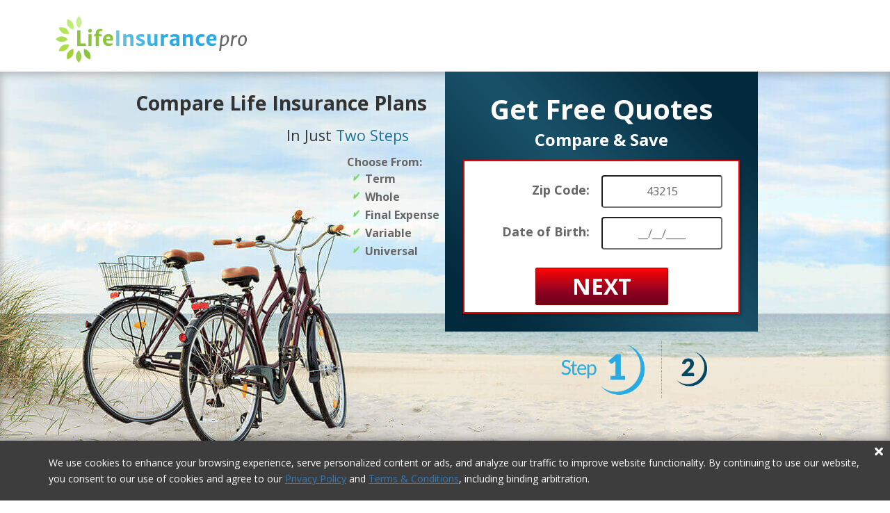

--- FILE ---
content_type: text/html; charset=UTF-8
request_url: https://www.lifeinsurancepro.org/
body_size: 15040
content:
<!DOCTYPE html>
<!--[if lt IE 7]>      <html xml:lang="en-US" lang="en-US" class="no-js lt-ie9 lt-ie8 lt-ie7"> <![endif]-->
<!--[if IE 7]>         <html xml:lang="en-US" lang="en-US" class="no-js lt-ie9 lt-ie8"> <![endif]-->
<!--[if IE 8]>         <html xml:lang="en-US" lang="en-US" class="no-js lt-ie9"> <![endif]-->
<!--[if gt IE 8]><!--> <html xml:lang="en-US" lang="en-US" class="no-js"> <!--<![endif]-->
    <head>
        <meta charset="utf-8">
<meta http-equiv="X-UA-Compatible" content="IE=edge,chrome=1">
<meta name="viewport" content="width=device-width, initial-scale=1.0, maximum-scale=1.0, user-scalable=no">

            <title>Find &amp; Compare Life Insurance Quotes in Ohio | Life Insurance Pro </title>
        <meta property="og:title" content="Find &amp; Compare Life Insurance Quotes | Life Insurance Pro" />
        <meta name="description" content="Learn more about Life Insurance coverage.">
        <meta property="og:description" content="Learn more about Life Insurance coverage." />
        <meta name="keywords" content="Find &amp; Compare, Life Insurance, Quotes, lifeinsurancepro.org">
    


    <meta property="og:locale" content="en_US" />
    <meta property="og:site_name" content="Life Insurance Pro" />
                        <meta property="og:image" content="https://www.lifeinsurancepro.org/images/article-img.jpg"/>
            <meta property="og:image:width" content="1020" />
            <meta property="og:image:height" content="512" />
                <meta property="og:image:alt" content="lifeinsurancepro.org" />
    <meta property="og:type" content="website" />
    <meta property="og:url" content="https://www.lifeinsurancepro.org" />
    <link rel="canonical" itemprop="url" href='https://www.lifeinsurancepro.org' />



<link rel="apple-touch-icon" sizes="180x180" href="/apple-touch-icon.png">
<link rel="icon" type="image/png" sizes="192x192" href="/favicon-192x192.png">
<link rel="icon" type="image/png" sizes="144x144" href="/favicon-144x144.png">
<link rel="icon" type="image/png" sizes="96x96" href="/favicon-96x96.png">
<link rel="icon" type="image/png" sizes="48x48" href="/favicon-48x48.png">
<link rel="icon" type="image/png" sizes="32x32" href="/favicon-32x32.png">
<link rel="icon" type="image/png" sizes="16x16" href="/favicon-16x16.png">
<link rel="manifest" href="/site.webmanifest">
<link rel="mask-icon" href="/safari-pinned-tab.svg" color="#5bbad5">
<link rel="shortcut icon" href="/favicon.ico">
<meta name="msapplication-TileColor" content="#ffffff">
<meta name="msapplication-config" content="/browserconfig.xml">
<meta name="theme-color" content="#ffffff">




    <link rel="stylesheet" href="/common_scripts/leadgen/fonts/fontawesome/fontawesome.min.css">
    
    <style>
@import url(https://fonts.googleapis.com/css?family=Roboto);
@import url(https://fonts.googleapis.com/css?family=Roboto+Slab);
@import url(https://fonts.googleapis.com/css?family=Lato:300,400,700);
@import url(https://fonts.googleapis.com/css?family=Open+Sans:300,400,600,700,900);
@import url(https://fonts.googleapis.com/css?family=Raleway:400,700,900);
@import url(https://fonts.googleapis.com/css?family=Ubuntu:400,500,700);
@import url(https://fonts.googleapis.com/css?family=Oxygen:300,400,700);
@import url(https://fonts.googleapis.com/css?family=Oswald);
@import url(https://use.typekit.net/ofj3jgx.css);
</style>



     
        
        <link rel="stylesheet" href="/common_scripts/laravel/leadgen/current/css/lip.css">
    
        <!--[if lt IE 9]>
  <script src="//oss.maxcdn.com/libs/html5shiv/3.7.0/html5shiv.js"></script>
  <script src="//oss.maxcdn.com/libs/respond.js/1.4.2/respond.min.js"></script>
<![endif]-->

    <!-- GA4tag (gtag.js) -->
<script async src="https://www.googletagmanager.com/gtag/js?id=G-Z7E405KZD8"></script>
<script>
  window.dataLayer = window.dataLayer || [];
  function gtag(){dataLayer.push(arguments);}
  gtag('js', new Date());

  gtag('config', 'G-Z7E405KZD8');
</script>
<!-- End GA4tag (gtag.js) -->

<!-- GTM -->
<script>(function(w,d,s,l,i){w[l]=w[l]||[];w[l].push({'gtm.start':new Date().getTime(),event:'gtm.js'});var f=d.getElementsByTagName(s)[0],j=d.createElement(s),dl=l!='dataLayer'?'&l='+l:'';j.async=true;j.src='https://www.googletagmanager.com/gtm.js?id='+i+dl;f.parentNode.insertBefore(j,f);})(window,document,'script','dataLayer','GTM-T4PCJTN');</script>
<noscript><iframe src="https://www.googletagmanager.com/ns.html?id=GTM-T4PCJTN"height="0"width="0" style="display:none;visibility:hidden"></iframe></noscript>
<!-- End TM -->

<!-- Google Ads tag (gtag.js) -->
<script async src="https://www.googletagmanager.com/gtag/js?id=AW-965138714"></script>
<script>
  window.dataLayer = window.dataLayer || [];
  function gtag(){dataLayer.push(arguments);}
  gtag('js', new Date());

  gtag('config', 'AW-965138714');
</script>

<!-- Adobe Target -->
<script type="text/javascript">
          function targetPageParams() {
            return window.location.search.substring(1)
          }
</script>
<script src="https://assets.adobedtm.com/fb718609ab46/4fb9f9e533fc/launch-225651bc455e.min.js"></script><link rel='manifest' href='/manifest.json'> 
<script type="text/javascript"> 
(function(document, window){ 
    var script = document.createElement("script"); 
    script.type = "text/javascript"; 
    script.src = "https://api.pushnami.com/scripts/v1/push/59c2e3a8863b4d7fcf5928ae"; 
    script.onload = function() { 
        Pushnami 
            .update({ 
                "visitID": ""
                }) 
            .prompt() 
    }; 
    document.getElementsByTagName("head")[0].appendChild(script); 
})(document, window); 
</script>

<!-- pushnami hardcode pixel Start -->
<!-- pushnami hardcode pixel End -->



    </head>
        <body class="pg-landing pg-home  pg-home site-lip vertical-life ">
                <div id="cookie-banner-health" class="cookie">
            <div class="cookie__container">
            <p class="cookie__paragraph">We use cookies to enhance your browsing experience, serve personalized content or ads, and analyze our traffic to improve website functionality. 
                By continuing to use our website, you consent to our use of cookies and agree to our 
                                    <a href="/privacy" alt="Privacy Policy" tabindex="-1" target="_blank" class="cookie__link">Privacy Policy</a> and <a href="/legal" alt="Legal" tabindex="-1" target="_blank" class="cookie__link">Terms & Conditions</a>, 
                                including binding arbitration. 
                                    <span class="cookie__icon"><svg xmlns="http://www.w3.org/2000/svg" viewBox="0 0 352 512"><!--!Font Awesome Free v5.15.4 by @fontawesome - https://fontawesome.com License - https://fontawesome.com/license/free Copyright 2025 Fonticons, Inc.--><path d="M242.72 256l100.07-100.07c12.28-12.28 12.28-32.19 0-44.48l-22.24-22.24c-12.28-12.28-32.19-12.28-44.48 0L176 189.28 75.93 89.21c-12.28-12.28-32.19-12.28-44.48 0L9.21 111.45c-12.28 12.28-12.28 32.19 0 44.48L109.28 256 9.21 356.07c-12.28 12.28-12.28 32.19 0 44.48l22.24 22.24c12.28 12.28 32.2 12.28 44.48 0L176 322.72l100.07 100.07c12.28 12.28 32.2 12.28 44.48 0l22.24-22.24c12.28-12.28 12.28-32.19 0-44.48L242.72 256z"/></svg></span></p>
                                <p class="cookie__button">ACCEPT</p>
        </div>
    </div>

            <div class="wrapper">
        
        <header>
          <!-- Header -->
<div class="header  header--callcentric
">
  <div class="header__container">
      <div class="header__logo-col">
                <a href="/" class="header__logo">
          <img src="/images/logo.png" alt="Page Logo" class="header__logo--img"/>
        </a>
              </div>
          </div><!--   ~~~~ end container  -->
  </div>
        </header>
        <main>
          	<!-- Content Section -->
	<div class="section section__hero">
	<div class="container">
		<div class="grid grid--col2">
			<div class="grid__col">
				<h1 class="title">
					Compare Life Insurance plans
				</h1>
				<h3 class="title title--sub">
					in just
					<span class="title title--alt">Two Steps</span>
				</h3>
				<ul class="list list--check">
					<p class="text">Choose From:</p>
					<li class="list__item">Term</li>
					<li class="list__item">Whole</li>
					<li class="list__item">Final Expense</li>
					<li class="list__item">Variable</li>
					<li class="list__item">Universal</li>
				</ul>
			</div>
			<div class="grid__col">
				<div class="zipform zipform--hero">
					<h1 class="zipform__title">
						get free quotes
					</h1>
					<h3 class="zipform__title zipform__title--sub">
						Compare &amp; Save
					</h3>
					<!-- HeroForm start -->
						<!-- zipForm start -->
<form class="zipform__form" id="zip-form" action="/post_zip" method="get" novalidate="novalidate">
    <input type="hidden" name="landing_pg" aria-label="landing_pg" value="quotes" />

    

    <div class="zipform__content">
        <div class="zipform__group">
            <label class="zipform__label" for="zip">
                                    Zip Code:
                            </label>
            <input class="zipform__input" type="tel" value="43215" name="zip" aria-label="zip" placeholder="Enter Zip" pattern="\d*" maxlength="5" data-rule-required="true" data-rule-minlength="5" data-rule-maxlength="5" data-rule-number="true" data-rule-valid_zip="true" aria-required="true">
        </div>
            <div class="zipform__group">
            <label class="zipform__label" for="dob">Date of Birth:</label>
            <input type="tel" name="birth_full_text" value="" aria-label="birth_full_text" placeholder="__/__/____" maxlength="10" class="zipform__input zipformMaskDOB" data-rule-required="true"  data-rule-maxlength="10" data-rule-valid_dob="true">
        </div>
            <button class="zipform__submit" type="submit">
                            Next
                        <span class="glyphicon glyphicon-circle-arrow-right"></span>
        </button>
    </div>
</form>
<!-- zipForm end -->
					<!-- HeroForm end -->
				</div>
				<img class="img" src="/images/step1-2.png" alt="Step 1 out of 2">
			</div>
		</div>
	</div>
	
</div>
  <div class="healthcare-carrier-logos-bar">
    <div class="carrier-logo-title">
        <span>Find plans from multiple life insurance companies like:</span>
    </div>
    <div class="healthcare-carrier-logos-row">
        <div class="carrier-logo logo--bc">
            <img src="/common_scripts/laravel/leadgen/current/images/carrier-logos/bankers.svg" alt="carrier-logo" class="carrier-logo__img" />      
        </div>
        <div class="carrier-logo triple-a-mobile">
            <img src="/common_scripts/laravel/leadgen/current/images/carrier-logos/triple-a.svg" alt="carrier-logo" class="carrier-logo__img" style="object-fit: contain !important" />
        </div>
        <div class="carrier-logo">
            <img src="/common_scripts/laravel/leadgen/current/images/carrier-logos/col-pen.png" alt="carrier-logo" class="carrier-logo__img" />                                               
        </div>
        <div class="carrier-logo triple-a-desktop">
            <img src="/common_scripts/laravel/leadgen/current/images/carrier-logos/triple-a.svg" alt="carrier-logo" class="carrier-logo__img" style="object-fit: contain !important" />
        </div>
        <div class="carrier-logo">
            <img src="/common_scripts/laravel/leadgen/current/images/carrier-logos/fidelitylife.svg" alt="carrier-logo" class="carrier-logo__img" />                           
        </div>
        <div class="carrier-logo">
            <img src="/common_scripts/laravel/leadgen/current/images/carrier-logos/globe.svg" alt="carrier-logo" class="carrier-logo__img" />
        </div>
    </div>
</div>  <section class="section section__icon">
    <div class="container">
      <div class="grid grid--col3">
        <div class="grid__col">
            <div class="icon icon--quote"></div>
            <h3 class="title">Get <span class="title title--alt">Quotes</span> Online</h3>
        </div>
        <div class="grid__col">
            <div class="icon icon--compare"></div>
            <h3 class="title"><span class="title title--alt">Compare</span> Rates</h3>
        </div>
        <div class="grid__col">
            <div class="icon icon--save"></div>
            <h3 class="title"><span class="title title--alt">Save</span> Time &amp; Money</h3>
        </div>
      </div>
    </div>
  </section>


  <section class="section section--alt">
    <div class="container">

      <h2 class="title title--h1">Click On Your State To Get Free Quotes</h2>

      	<!-- Map List -->
	<section id="maplist-section" class="section section--maplist" 
		data-landing_senior_pg="" 
		data-landing_pg=""
	>
      <div class="container">
        <div class="row">
      	   <div class="section--maplist__header">
             <span class="section--maplist__subheadline">prefer to search by state instead of zip?</span>
             <h3 class="section--maplist__headline">Click On Your State To Find Plans!</h3>
           </div>
      		<ul class="section--maplist__list">
      			<div class="section--maplist__column">
      				<a class="section--maplist__link" data-state="AK" href="/steps?state=AK"><li class="section--maplist__list-item">Alaska</li></a>
      				<a class="section--maplist__link" data-state="AL" href="/steps?state=AL"><li class="section--maplist__list-item">Alabama</li></a>
      				<a class="section--maplist__link" data-state="AR" href="/steps?state=AR"><li class="section--maplist__list-item">Arkansas</li></a>
      				<a class="section--maplist__link" data-state="AZ" href="/steps?state=AZ"><li class="section--maplist__list-item">Arizona</li></a>
      				<a class="section--maplist__link" data-state="CA" href="/steps?state=CA"><li class="section--maplist__list-item">California</li></a>
      				<a class="section--maplist__link" data-state="CO" href="/steps?state=CO"><li class="section--maplist__list-item">Colorado</li></a>
      				<a class="section--maplist__link" data-state="CT" href="/steps?state=CT"><li class="section--maplist__list-item">Connecticut</li></a>
      				<a class="section--maplist__link" data-state="DE" href="/steps?state=DE"><li class="section--maplist__list-item">Delaware</li></a>
      				<a class="section--maplist__link" data-state="FL" href="/steps?state=FL"><li class="section--maplist__list-item">Florida</li></a>
      				<a class="section--maplist__link" data-state="GA" href="/steps?state=GA"><li class="section--maplist__list-item">Georgia</li></a>
      				<a class="section--maplist__link" data-state="HI" href="/steps?state=HI"><li class="section--maplist__list-item">Hawaii</li></a>
      				<a class="section--maplist__link" data-state="IA" href="/steps?state=IA"><li class="section--maplist__list-item">Iowa</li></a>
      				<a class="section--maplist__link" data-state="ID" href="/steps?state=ID"><li class="section--maplist__list-item">Idaho</li></a>
      			</div>
      			<div class="section--maplist__column">
      				<a class="section--maplist__link" data-state="IL" href="/steps?state=IL"><li class="section--maplist__list-item">Illinois</li></a>
      				<a class="section--maplist__link" data-state="IN" href="/steps?state=IN"><li class="section--maplist__list-item">Indiana</li></a>
      				<a class="section--maplist__link" data-state="KS" href="/steps?state=KS"><li class="section--maplist__list-item">Kansas</li></a>
      				<a class="section--maplist__link" data-state="KY" href="/steps?state=KY"><li class="section--maplist__list-item">Kentucky</li></a>
      				<a class="section--maplist__link" data-state="LA" href="/steps?state=LA"><li class="section--maplist__list-item">Louisiana</li></a>
      				<a class="section--maplist__link" data-state="MA" href="/steps?state=MA"><li class="section--maplist__list-item">Massachusetts</li></a>
      				<a class="section--maplist__link" data-state="MD" href="/steps?state=MD"><li class="section--maplist__list-item">Maryland</li></a>
      				<a class="section--maplist__link" data-state="ME" href="/steps?state=ME"><li class="section--maplist__list-item">Maine</li></a>
      				<a class="section--maplist__link" data-state="MI" href="/steps?state=MI"><li class="section--maplist__list-item">Michigan</li></a>
      				<a class="section--maplist__link" data-state="MN" href="/steps?state=MN"><li class="section--maplist__list-item">Minnesota</li></a>
      				<a class="section--maplist__link" data-state="MO" href="/steps?state=MO"><li class="section--maplist__list-item">Missouri</li></a>
      				<a class="section--maplist__link" data-state="MS" href="/steps?state=MS"><li class="section--maplist__list-item">Mississippi</li></a>
      				<a class="section--maplist__link" data-state="MT" href="/steps?state=MT"><li class="section--maplist__list-item">Montana</li></a>
      			</div>
      			<div class="section--maplist__column">
      				<a class="section--maplist__link" data-state="NC" href="/steps?state=NC"><li class="section--maplist__list-item">North Carolina</li></a>
      				<a class="section--maplist__link" data-state="ND" href="/steps?state=ND"><li class="section--maplist__list-item">North Dakota</li></a>
      				<a class="section--maplist__link" data-state="NE" href="/steps?state=NE"><li class="section--maplist__list-item">Nebraska</li></a>
      				<a class="section--maplist__link" data-state="NH" href="/steps?state=NH"><li class="section--maplist__list-item">New Hampshire</li></a>
      				<a class="section--maplist__link" data-state="NJ" href="/steps?state=NJ"><li class="section--maplist__list-item">New Jersey</li></a>
      				<a class="section--maplist__link" data-state="NM" href="/steps?state=NM"><li class="section--maplist__list-item">New Mexico</li></a>
      				<a class="section--maplist__link" data-state="NV" href="/steps?state=NV"><li class="section--maplist__list-item">Nevada</li></a>
      				<a class="section--maplist__link" data-state="NY" href="/steps?state=NY"><li class="section--maplist__list-item">New York</li></a>
      				<a class="section--maplist__link" data-state="OH" href="/steps?state=OH"><li class="section--maplist__list-item">Ohio</li></a>
      				<a class="section--maplist__link" data-state="OK" href="/steps?state=OK"><li class="section--maplist__list-item">Oklahoma</li></a>
      				<a class="section--maplist__link" data-state="OR" href="/steps?state=OR"><li class="section--maplist__list-item">Oregon</li></a>
      				<a class="section--maplist__link" data-state="PA" href="/steps?state=PA"><li class="section--maplist__list-item">Pennsylvania</li></a>
      				<a class="section--maplist__link" data-state="RI" href="/steps?state=RI"><li class="section--maplist__list-item">Rhode Island</li></a>
      			</div>
      			<div class="section--maplist__column">
      				<a class="section--maplist__link" data-state="SC" href="/steps?state=SC"><li class="section--maplist__list-item">South Carolina</li></a>
      				<a class="section--maplist__link" data-state="SD" href="/steps?state=SD"><li class="section--maplist__list-item">South Dakota</li></a>
      				<a class="section--maplist__link" data-state="TN" href="/steps?state=TN"><li class="section--maplist__list-item">Tennessee</li></a>
      				<a class="section--maplist__link" data-state="TX" href="/steps?state=TX"><li class="section--maplist__list-item">Texas</li></a>
      				<a class="section--maplist__link" data-state="UT" href="/steps?state=UT"><li class="section--maplist__list-item">Utah</li></a>
      				<a class="section--maplist__link" data-state="VA" href="/steps?state=VA"><li class="section--maplist__list-item">Virginia</li></a>
      				<a class="section--maplist__link" data-state="VT" href="/steps?state=VT"><li class="section--maplist__list-item">Vermont</li></a>
      				<a class="section--maplist__link" data-state="WA" href="/steps?state=WA"><li class="section--maplist__list-item">Washington</li></a>
      				<a class="section--maplist__link" data-state="DE" href="/steps?state=DC"><li class="section--maplist__list-item">Washington D.C.</li></a>
      				<a class="section--maplist__link" data-state="WI" href="/steps?state=WI"><li class="section--maplist__list-item">Wisconsin</li></a>
      				<a class="section--maplist__link" data-state="WV" href="/steps?state=WV"><li class="section--maplist__list-item">West Virginia</li></a>
      				<a class="section--maplist__link" data-state="WY" href="/steps?state=WY"><li class="section--maplist__list-item">Wyoming</li></a>
      			</div>
      		</ul>
      	</div>
      </div>
    </section>


      <h2 class="title">Let Life Insurance Pro Find You A Valuable Life Insurance Policy to Protect Your Loved Ones</h2>
      <p>
          At Life Insurance Pro we are committed to being the ultimate resource for finding valuable life insurance plans to fit your needs. We provide you with free quotes from Life Insurance Companies after collecting your information. Compare your personal rates side by side and find the one that possibly saves you money without sacrificing coverage. Not sure which type of life insurance policy is right for you? Please see below for the different policies that most major carriers offer. Don’t wait; enter your zip code above to get started!
      </p>
      <h3 class="title title--sub">Term Life Insurance</h3>
      <p>
          Term insurance is the most affordable type of insurance initially and is designed to meet temporary needs—anywhere from one year to as much as 30 years or even to a specified age.
      </p>
              <h3 class="title title--sub">Whole Life Insurance</h3>
        <p>
            With Whole Life, or Ordinary Life as this product is also known, you’ll have a guaranteed death benefit, a level premium that’s guaranteed to never increase, and a certified rate of return on your cash values.
        </p>
                    <h3 class="title title--sub">Final Expense Insurance</h3>
        <p>
            Final Expense Life insurance provides your loved ones with money that can be used to cover funeral and burial expenses, or any other expenses. It is a type of Whole Life Insurance, and coverage is typically in the $25,000-$50,000 range, but are only available to people within a certain age range.
        </p>
            <h3 class="title title--sub">Variable Life Insurance</h3>
      <p>
          Variable Life insurance provides you with the death benefits and cash values that differ based on the performance of an investment portfolio
      </p>
      <h3 class="title title--sub">Universal Life Insurance</h3>
      <p>
          Universal Life treats each of the components of the policy separately; this product enables you to change or skip premium payments or change death benefit amounts easier than with other policies.
      </p>
    </div>
  </section>

  <section class="section section__form">
    <div class="container">
        <div class="zipform">
        <div class="grid grid--col2">
            <div class="grid__col">
                <h3 class="title">Get free quotes <br /> <span class="title title--sub">Compare &amp; Save</span></h3>
                <img class="img" src="/images/step1-2-v2.png" alt="Step 1 out of 2">
            </div>
            <div class="grid__col">
                <!-- HeroForm start -->
                <!-- zipForm start -->
<form class="zipform__form" id="zip-form" action="/post_zip" method="get" novalidate="novalidate">
    <input type="hidden" name="landing_pg" aria-label="landing_pg" value="quotes" />

    

    <div class="zipform__content">
        <div class="zipform__group">
            <label class="zipform__label" for="zip">
                                    Zip Code:
                            </label>
            <input class="zipform__input" type="tel" value="43215" name="zip" aria-label="zip" placeholder="Enter Zip" pattern="\d*" maxlength="5" data-rule-required="true" data-rule-minlength="5" data-rule-maxlength="5" data-rule-number="true" data-rule-valid_zip="true" aria-required="true">
        </div>
            <div class="zipform__group">
            <label class="zipform__label" for="dob">Date of Birth:</label>
            <input type="tel" name="birth_full_text" value="" aria-label="birth_full_text" placeholder="__/__/____" maxlength="10" class="zipform__input zipformMaskDOB" data-rule-required="true"  data-rule-maxlength="10" data-rule-valid_dob="true">
        </div>
            <button class="zipform__submit" type="submit">
                            Next
                        <span class="glyphicon glyphicon-circle-arrow-right"></span>
        </button>
    </div>
</form>
<!-- zipForm end -->
                <!-- HeroForm end -->
            </div>
        </div>
    </div>
</section>		        </main>
        <footer>
          <!-- ~~~~~~~~~~~~~~~~~~
~~~ Footer
~~~~~~~~~~~~~~~~ -->
<div class="footer">
  <div class="footer__container">
    <div class="footer__nav">
      <ul class="footer__list--first footer__list">
        <!-- add link and edit alt -->
        <li><a href="#" class="footer__link" alt="Home Owners" tabindex="-1"><strong>Insurance Products</strong></a></li>
        <li><a href="#" class="footer__link" alt="Home Owners" tabindex="-1">Footer Link</a></li>
        <li><a href="#" class="footer__link" alt="Renters Insuance" tabindex="-1">Footer Link</a></li>
        <li><a href="#" class="footer__link" alt="National Disasters" tabindex="-1">Footer Link</a></li>
        <li><a href="#" class="footer__link" alt="Personal property" tabindex="-1">Footer Link</a></li>
      </ul>
      <ul class="footer__list">
      <!-- remove any extraneous info -->
        <li><a href="/affiliate" class="footer__link" alt="Affiliate Program" tabindex="-1"><strong>Affiliates</strong></a></li>
        <li><a href="/agents" class="footer__link" alt="agents" tabindex="-1"><strong>Agents</strong></a></li>
        <li><a href="/about" class="footer__link" alt="About Us" tabindex="-1"><strong>About Us</strong></a></li>
        <li><a href="/contact" class="footer__link" alt="Contact Us" tabindex="-1"><strong>Contact Us</strong></a></li>
      </ul>
      <ul class="footer__list">
        <li><a href="/sitemap" class="footer__link" alt="sitemap" tabindex="-1"><strong>Sitemap</strong></a></li>
        <li><a href="/legal" class="footer__link" alt="legal" tabindex="-1"><strong>Legal</strong></a></li>
        <li><a href="/privacy" class="footer__link" alt="Privacy Policy" tabindex="-1"><strong>Privacy Policy</strong></a></li>
      </ul>
    </div>
  </div>
</div>

<div class="disclaimer">
  <div class="disclaimer__container">
      <div class="disclaimer__col disclaimer__col--logo">
        <div class="disclaimer__logo">
          <figure class="svg">
                                          <?xml version="1.0" encoding="utf-8"?>
<!-- Generator: Adobe Illustrator 24.0.1, SVG Export Plug-In . SVG Version: 6.00 Build 0)  -->
<svg version="1.1" id="Layer_1" xmlns="http://www.w3.org/2000/svg" xmlns:xlink="http://www.w3.org/1999/xlink" x="0px" y="0px"
	 viewBox="0 0 241.99 59.74" style="enable-background:new 0 0 241.99 59.74;" xml:space="preserve">
<style type="text/css">
	.st0{fill:#C8DF8D;}
	.st1{fill:#8BC440;}
	.st2{fill:#9ACA4F;}
	.st3{fill:#9ECB3B;}
	.st4{fill:#ADD147;}
	.st5{fill:#ACD156;}
	.st6{fill:#B2D358;}
	.st7{fill:#C2DB77;}
	.st8{fill:#0CA8E1;}
	.st9{fill:#666768;}
</style>
<g>
	<g>
		<path class="st0" d="M29.12,0.76c0,0-7.35,7.13,0,14.88C29.12,15.64,37.14,9.52,29.12,0.76z"/>
		<path class="st1" d="M35.75,41.74c0,0-2.68,9.88,7.6,12.79C43.35,54.53,47.11,45.18,35.75,41.74z"/>
		<path class="st2" d="M28.76,43.74c0,0-7.35,7.13,0,14.88C28.76,58.62,36.77,52.51,28.76,43.74z"/>
		<path class="st3" d="M21.93,41.66c0,0-9.91,2.57-7.34,12.94C14.59,54.61,24.57,53.24,21.93,41.66z"/>
		<path class="st4" d="M4.1,44.06c0,0,9.74,3.18,13.16-6.94C17.26,37.12,8.11,32.88,4.1,44.06z"/>
		<path class="st5" d="M0.1,29.54c0,0,7.13,7.35,14.88,0C14.98,29.54,8.86,21.53,0.1,29.54z"/>
		<path class="st6" d="M4.19,15.33c0,0,2.62,9.9,12.97,7.28C17.16,22.61,15.76,12.63,4.19,15.33z"/>
		<path class="st7" d="M14.89,4.64c0,0-3.05,9.78,7.12,13.06C22.01,17.7,26.12,8.5,14.89,4.64z"/>
		<g>
			<path class="st1" d="M26.09,17.73h4.56v16.29h7.99v3.82H26.09V17.73z"/>
			<path class="st1" d="M45.86,19.19c0,1.25-0.95,2.27-2.45,2.27c-1.43,0-2.39-1.01-2.36-2.27c-0.03-1.31,0.92-2.3,2.39-2.3
				C44.9,16.89,45.83,17.88,45.86,19.19z M41.18,37.83V23.25h4.53v14.59H41.18z"/>
			<path class="st1" d="M49.85,37.83V26.59h-1.91v-3.34h1.91v-0.57c0-1.76,0.54-3.7,1.85-4.89c1.13-1.07,2.71-1.46,4.03-1.46
				c1.01,0,1.79,0.12,2.42,0.3l-0.18,3.49c-0.39-0.12-0.86-0.21-1.46-0.21c-1.49,0-2.12,1.16-2.12,2.59v0.75h2.92v3.34h-2.89v11.24
				H49.85z"/>
			<path class="st1" d="M62.71,31.99c0.15,1.88,2,2.77,4.12,2.77c1.55,0,2.8-0.21,4.03-0.6l0.6,3.07c-1.49,0.6-3.31,0.89-5.28,0.89
				c-4.95,0-7.78-2.86-7.78-7.43c0-3.7,2.3-7.78,7.37-7.78c4.71,0,6.5,3.67,6.5,7.28c0,0.78-0.09,1.46-0.15,1.79H62.71z
				 M68.05,28.88c0-1.1-0.48-2.95-2.57-2.95c-1.91,0-2.68,1.73-2.8,2.95H68.05z"/>
		</g>
	</g>
	<g>
		<path class="st8" d="M79.11,17.64v20.1h-4.56v-20.1H79.11z"/>
		<path class="st8" d="M82.99,27.81c0-1.82-0.06-3.37-0.12-4.65h3.94l0.21,2h0.09c0.6-0.92,2.09-2.33,4.5-2.33
			c2.98,0,5.22,1.97,5.22,6.26v8.65h-4.53v-8.08c0-1.88-0.66-3.16-2.3-3.16c-1.25,0-2,0.87-2.3,1.7c-0.12,0.27-0.18,0.72-0.18,1.13
			v8.41h-4.53V27.81z"/>
		<path class="st8" d="M100.43,33.78c0.84,0.51,2.57,1.1,3.91,1.1c1.37,0,1.94-0.48,1.94-1.22c0-0.75-0.45-1.1-2.15-1.67
			c-3.01-1.01-4.18-2.65-4.15-4.38c0-2.71,2.33-4.77,5.94-4.77c1.7,0,3.22,0.39,4.12,0.84l-0.81,3.13
			c-0.66-0.36-1.91-0.84-3.16-0.84c-1.1,0-1.73,0.45-1.73,1.19c0,0.69,0.57,1.04,2.36,1.67c2.77,0.95,3.94,2.36,3.97,4.5
			c0,2.71-2.15,4.71-6.32,4.71c-1.91,0-3.61-0.42-4.71-1.01L100.43,33.78z"/>
		<path class="st8" d="M127.16,33.06c0,1.91,0.06,3.46,0.12,4.68h-3.94l-0.21-2.06h-0.09c-0.57,0.89-1.94,2.39-4.56,2.39
			c-2.95,0-5.13-1.85-5.13-6.35v-8.56h4.56V31c0,2.12,0.69,3.4,2.27,3.4c1.25,0,1.97-0.86,2.27-1.58c0.12-0.27,0.15-0.63,0.15-0.98
			v-8.68h4.56V33.06z"/>
		<path class="st8" d="M130.79,27.96c0-2.15-0.06-3.55-0.12-4.8h3.91l0.15,2.68h0.12c0.75-2.12,2.54-3.01,3.94-3.01
			c0.42,0,0.63,0,0.95,0.06v4.27c-0.33-0.06-0.72-0.12-1.22-0.12c-1.67,0-2.8,0.89-3.1,2.3c-0.06,0.3-0.09,0.66-0.09,1.01v7.4h-4.53
			V27.96z"/>
		<path class="st8" d="M150.09,37.74l-0.27-1.46h-0.09c-0.95,1.16-2.45,1.79-4.18,1.79c-2.95,0-4.71-2.15-4.71-4.47
			c0-3.79,3.4-5.61,8.56-5.58v-0.21c0-0.78-0.42-1.88-2.65-1.88c-1.49,0-3.07,0.51-4.03,1.1l-0.84-2.92
			c1.01-0.57,3.01-1.28,5.67-1.28c4.86,0,6.41,2.86,6.41,6.29v5.07c0,1.4,0.06,2.74,0.21,3.55H150.09z M149.55,30.85
			c-2.39-0.03-4.24,0.54-4.24,2.3c0,1.16,0.78,1.73,1.79,1.73c1.13,0,2.06-0.75,2.36-1.67c0.06-0.24,0.09-0.51,0.09-0.78V30.85z"/>
		<path class="st8" d="M157.55,27.81c0-1.82-0.06-3.37-0.12-4.65h3.94l0.21,2h0.09c0.6-0.92,2.09-2.33,4.5-2.33
			c2.98,0,5.22,1.97,5.22,6.26v8.65h-4.53v-8.08c0-1.88-0.66-3.16-2.3-3.16c-1.25,0-2,0.87-2.3,1.7c-0.12,0.27-0.18,0.72-0.18,1.13
			v8.41h-4.53V27.81z"/>
		<path class="st8" d="M185.97,37.38c-0.81,0.36-2.33,0.66-4.06,0.66c-4.71,0-7.73-2.86-7.73-7.46c0-4.27,2.92-7.75,8.35-7.75
			c1.19,0,2.51,0.21,3.46,0.57l-0.72,3.37c-0.54-0.24-1.34-0.45-2.54-0.45c-2.39,0-3.94,1.7-3.91,4.09c0,2.68,1.79,4.09,4,4.09
			c1.07,0,1.91-0.18,2.6-0.45L185.97,37.38z"/>
		<path class="st8" d="M191.64,31.9c0.15,1.88,2,2.77,4.12,2.77c1.55,0,2.8-0.21,4.03-0.6l0.6,3.07c-1.49,0.6-3.31,0.89-5.28,0.89
			c-4.95,0-7.78-2.86-7.78-7.43c0-3.7,2.3-7.78,7.37-7.78c4.71,0,6.5,3.67,6.5,7.28c0,0.78-0.09,1.46-0.15,1.79H191.64z
			 M196.97,28.79c0-1.1-0.48-2.95-2.57-2.95c-1.91,0-2.68,1.73-2.8,2.95H196.97z"/>
	</g>
	<g>
		<path class="st9" d="M204.16,43.27l2.66-13.99c0.27-1.59,0.55-3.37,0.74-4.72h2.09l-0.38,2.5h0.05c1.21-1.73,2.96-2.8,4.77-2.8
			c2.88,0,4.09,2.36,4.09,4.8c0,4.66-3.35,9.08-7.76,9.08c-1.43,0-2.36-0.3-2.88-0.6h-0.05l-1.07,5.73H204.16z M207.89,35.61
			c0.58,0.47,1.45,0.74,2.52,0.74c2.94,0,5.41-3.65,5.41-7.13c0-1.4-0.63-3.07-2.55-3.07c-1.78,0-4.03,2.06-4.72,5.76L207.89,35.61z
			"/>
		<path class="st9" d="M219.75,37.83l1.62-8.56c0.33-1.73,0.55-3.48,0.69-4.72h2c-0.11,0.93-0.22,1.87-0.36,2.88h0.08
			c0.85-1.81,2.28-3.18,4.06-3.18c0.19,0,0.47,0.03,0.63,0.06l-0.44,2.25c-0.14-0.03-0.36-0.06-0.6-0.06
			c-1.98,0-3.73,2.39-4.31,5.49l-1.1,5.84H219.75z"/>
		<path class="st9" d="M241.04,29.79c0,4.09-2.91,8.34-7.35,8.34c-3.32,0-5.19-2.47-5.19-5.46c0-4.36,3.05-8.42,7.35-8.42
			C239.45,24.25,241.04,26.97,241.04,29.79z M230.86,32.59c0,2.17,1.18,3.73,3.13,3.73c2.69,0,4.72-3.46,4.72-6.56
			c0-1.54-0.71-3.7-3.1-3.7C232.75,26.06,230.83,29.55,230.86,32.59z"/>
	</g>
</g>
</svg>

                                    </figure>
        </div>
          <div class="disclaimer__bbb">
            <figure class="svg">
              <svg xmlns="http://www.w3.org/2000/svg" viewBox="0 0 151 58.3">
<!-- <defs><style>.bbb__main,.bbb__icon{fill:#8e8e8e;}.bbb__alt{fill:#fff;}.c{fill:none;stroke:#8e8e8e;stroke-miterlimit:10;}.d{isolation:isolate;}.e{fill-rule:evenodd;}</style></defs> -->
<title>logo-bbb</title><path class="bbb__main" d="M51.3.2h90.9a8,8,0,0,1,8,8V49.5a8,8,0,0,1-8,8H51.3Z"/><path class="bbb__alt" d="M51.3,57.5H8.6a8,8,0,0,1-8-8h0V8.3a8,8,0,0,1,8-8H51.3Z"/><rect class="bbb__stroke" x="0.5" y="0.5" width="150" height="57.28" rx="8.2"/><g class="bbb__letters"><path class="bbb__alt" d="M67.8,25H63.9l-.8,2.4H61.4l3.8-10.7h1.3l3.7,10.7H68.6Zm-.5-1.4-1.5-4.7h0l-1.5,4.7Z"/></g><g class="bbb__letters"><path class="bbb__alt" d="M78.4,24.4a4.7,4.7,0,0,1-1.3,2.3,4.1,4.1,0,0,1-2.4.8,3.2,3.2,0,0,1-2-.6,2.9,2.9,0,0,1-1.2-1.3c-.1-.2-.2-.3-.2-.5s-.1-.3-.2-.6-.1-1.2-.1-2.4.1-2.1.1-2.5a2.3,2.3,0,0,1,.4-1,3.1,3.1,0,0,1,1.2-1.4,3.2,3.2,0,0,1,2-.6,3.7,3.7,0,0,1,2.5.9,5.1,5.1,0,0,1,1.2,2.3H76.7a2.6,2.6,0,0,0-.7-1.1,2.5,2.5,0,0,0-1.3-.5c-.3.1-.7.1-.9.3a1.8,1.8,0,0,0-.7.5,2.5,2.5,0,0,0-.4.9,11.6,11.6,0,0,0-.1,2.2,11,11,0,0,0,.1,2.1,1.9,1.9,0,0,0,.4.9,1.8,1.8,0,0,0,.7.5,1.4,1.4,0,0,0,.9.3,2.1,2.1,0,0,0,2-1.5Z"/><path class="bbb__alt" d="M86.7,24.4a3.6,3.6,0,0,1-3.6,3.1,3.7,3.7,0,0,1-2.1-.6,4.9,4.9,0,0,1-1.2-1.3c0-.2-.1-.3-.2-.5a3.5,3.5,0,0,1-.1-.6,13.6,13.6,0,0,1-.1-2.4,14.3,14.3,0,0,1,.1-2.5,6.2,6.2,0,0,1,.3-1A5.3,5.3,0,0,1,81,17.2a3.7,3.7,0,0,1,2.1-.6,3.2,3.2,0,0,1,2.4.9,5.1,5.1,0,0,1,1.2,2.3H85a2.4,2.4,0,0,0-.6-1.1,1.9,1.9,0,0,0-2.3-.2,1.5,1.5,0,0,0-.6.5,1.5,1.5,0,0,0-.4.9,9.5,9.5,0,0,0-.2,2.2,9.1,9.1,0,0,0,.2,2.1,1.3,1.3,0,0,0,.4.9,1.5,1.5,0,0,0,.6.5,1.7,1.7,0,0,0,1,.3,2.2,2.2,0,0,0,2-1.5Z"/><path class="bbb__alt" d="M88.1,16.7h4a3.3,3.3,0,0,1,2.1.7,3.1,3.1,0,0,1-.9,5.3l2.3,4.7H93.8l-2.2-4.6h-2v4.6H88.1Zm1.5,4.7H92a1.7,1.7,0,0,0,1.3-.5,1.7,1.7,0,0,0,.5-1.2,1.4,1.4,0,0,0-.5-1.2,2.1,2.1,0,0,0-1.2-.3H89.6Z"/><path class="bbb__alt" d="M97.2,16.7h6.6v1.5h-5v3.1h4.3v1.4H98.8v3.2h5v1.5H97.2Z"/><path class="bbb__alt" d="M105.6,16.7h3.6a3.3,3.3,0,0,1,3.1,1.8,2.9,2.9,0,0,1,.5,1.3,12.9,12.9,0,0,1,.1,2.3c0,1.1-.1,1.9-.1,2.4s-.1.4-.2.6l-.3.5a4,4,0,0,1-1.3,1.3,3.6,3.6,0,0,1-1.9.5h-3.5Zm1.5,9.2H109a2,2,0,0,0,1.9-1,2,2,0,0,0,.4-.8v-4a3,3,0,0,0-.4-1,2.3,2.3,0,0,0-1.9-.9h-1.9Z"/><path class="bbb__alt" d="M115,16.7h1.6V27.4H115Z"/><path class="bbb__alt" d="M120.6,18.2h-2.8V16.7H125v1.5h-2.8v9.2h-1.6Z"/><path class="bbb__alt" d="M126.4,16.7H133v1.5h-5.1v3.1h4.4v1.4h-4.4v3.2H133v1.5h-6.6Z"/><path class="bbb__alt" d="M134.7,16.7h3.6a3.5,3.5,0,0,1,3.2,1.8,5,5,0,0,1,.5,1.3v2.3a14.9,14.9,0,0,1-.1,2.4c0,.2-.1.4-.1.6l-.3.5a5.3,5.3,0,0,1-1.3,1.3,3.9,3.9,0,0,1-2,.5h-3.5Zm1.6,9.2h1.9a2.1,2.1,0,0,0,1.9-1,1.1,1.1,0,0,0,.3-.8,9.8,9.8,0,0,0,.1-2,10.4,10.4,0,0,0-.1-2,1.8,1.8,0,0,0-.4-1,2,2,0,0,0-1.8-.9h-1.9Z"/></g><g class="bbb__letters"><path class="bbb__alt" d="M61.5,33.3h4a3.2,3.2,0,0,1,2.3.8,2.9,2.9,0,0,1,.8,2.1,2.7,2.7,0,0,1-.3,1.2l-.5.6-.8.5h0a2.5,2.5,0,0,1,1.3.9,2.9,2.9,0,0,1,.4,1.6,3.3,3.3,0,0,1-.8,2.2,3,3,0,0,1-2,.8H61.5Zm1.6,1.5v3h2.2a1.7,1.7,0,0,0,1.3-.4,1.7,1.7,0,0,0,0-2.2,1.7,1.7,0,0,0-1.3-.4Zm0,4.5v3.2h2.4a1.7,1.7,0,0,0,1.3-.5,2.1,2.1,0,0,0,.4-1.1,2.5,2.5,0,0,0-.4-1.2,1.7,1.7,0,0,0-1.3-.4Z"/><path class="bbb__alt" d="M70.4,33.3H72v6.9a2.4,2.4,0,0,0,.6,1.7,2.2,2.2,0,0,0,3,0,2.4,2.4,0,0,0,.6-1.7V33.3h1.6v7.1a3.7,3.7,0,0,1-1.1,2.7,3.6,3.6,0,0,1-2.6,1,4,4,0,0,1-2.6-1,4.1,4.1,0,0,1-1.1-2.7Z"/><path class="bbb__alt" d="M80.2,41.4a4.4,4.4,0,0,0,3,1.1c1.3,0,2-.5,2-1.5a1.3,1.3,0,0,0-1.3-1.4l-1.4-.2a3,3,0,0,1-2-1.1,2.7,2.7,0,0,1-.8-1.9,3,3,0,0,1,.9-2.3,3.3,3.3,0,0,1,2.5-.9,6.5,6.5,0,0,1,3.4,1.1l-.9,1.4a4.8,4.8,0,0,0-2.6-.9,2.1,2.1,0,0,0-1.2.4,1.7,1.7,0,0,0-.5,1.2.9.9,0,0,0,.4.8,1.6,1.6,0,0,0,1.1.5l1.1.2A3.1,3.1,0,0,1,86.1,39a3.5,3.5,0,0,1,.7,2c-.1,2-1.3,3.1-3.7,3.1a5.6,5.6,0,0,1-3.9-1.5Z"/><path class="bbb__alt" d="M88.7,33.3h1.6V44H88.7Z"/><path class="bbb__alt" d="M92.6,33.3H94l4.7,7.6h.1V33.3h1.5V44H98.8l-4.6-7.6h-.1V44H92.6Z"/><path class="bbb__alt" d="M102.8,33.3h6.6v1.5h-5v3.1h4.3v1.4h-4.3v3.2h5V44h-6.6Z"/><path class="bbb__alt" d="M111.3,41.4a4.4,4.4,0,0,0,2.9,1.1q2.1,0,2.1-1.5a1.4,1.4,0,0,0-1.4-1.4l-1.3-.2a3.6,3.6,0,0,1-2.1-1.1,3.2,3.2,0,0,1-.7-1.9,3,3,0,0,1,.9-2.3,3.3,3.3,0,0,1,2.5-.9,5.9,5.9,0,0,1,3.3,1.1l-.8,1.4a5.1,5.1,0,0,0-2.6-.9,2.1,2.1,0,0,0-1.2.4,1.7,1.7,0,0,0-.5,1.2,1.1,1.1,0,0,0,.3.8,1.9,1.9,0,0,0,1.1.5l1.2.2a3.1,3.1,0,0,1,2.2,1.1,3.4,3.4,0,0,1,.6,2c0,2-1.2,3.1-3.6,3.1a5.6,5.6,0,0,1-3.9-1.5Z"/><path class="bbb__alt" d="M119.9,41.4a4.4,4.4,0,0,0,2.9,1.1q2.1,0,2.1-1.5a1.4,1.4,0,0,0-1.4-1.4l-1.3-.2a3.6,3.6,0,0,1-2.1-1.1,3.2,3.2,0,0,1-.7-1.9,3,3,0,0,1,.9-2.3,3.3,3.3,0,0,1,2.5-.9,5.9,5.9,0,0,1,3.3,1.1l-.8,1.4a5.1,5.1,0,0,0-2.6-.9,2.1,2.1,0,0,0-1.2.4,1.7,1.7,0,0,0-.5,1.2,1.1,1.1,0,0,0,.3.8,1.9,1.9,0,0,0,1.1.5l1.2.2a3.1,3.1,0,0,1,2.2,1.1,3.4,3.4,0,0,1,.6,2c0,2-1.2,3.1-3.6,3.1a5.6,5.6,0,0,1-3.9-1.5Z"/></g><path class="bbb__icon" d="M21.9,19.4c-1.1,2.9-6.6,6.3.7,10.2,1.7,1.1,3.9,2.3,3.7,4.2-.1.2.1.2.3.1,2.4-2.8,4.2-6.8,1.2-9.4-1.5-1.5-5.2-2.3-5.6-4.9C22.3,19.3,21.9,19.2,21.9,19.4ZM26.5,4.1c.2-.1.5.1.4.5a2.5,2.5,0,0,0-.3,1.7c1,2.5,6,4.3,8.4,6.9,4.3,4.7-.8,10.5-3.9,14.1-.1.1-.3.2-.4.1s-.3-.1-.2-.3c2.2-4.5-2.1-5.6-4.6-7.5-9.3-6.8-1.8-11.1.3-15.5Z"/><path class="bbb__icon" d="M35.4,34.9h0l.8,2.3H31.3l-1.1,3.1h-8L21,37.2H16.1l.8-2.3Z"/><path class="bbb__icon" d="M13.5,42.3h3.9c2,0,3.5,3.5,1,5.3,3.4,1,2.1,5.6-.6,5.6H11.1v-11Zm10.5,0h4c2,0,3.5,3.5.9,5.3,3.4,1,2.2,5.6-.5,5.6H21.6v-11Zm10.5,0h4c1.9,0,3.4,3.5.9,5.3,3.4,1,2.1,5.6-.6,5.6H32.1v-11Zm-21,6.4v2.6H17c1.3,0,1.4-2.6,0-2.7Zm21,0v2.6H38c1.3,0,1.4-2.6,0-2.7Zm-10.4,0v2.6h3.5c1.3,0,1.4-2.6,0-2.7ZM13.5,44.2v2.5h3c1.6,0,1.1-2.5.1-2.5Zm21,0v2.5h3c1.6,0,1.1-2.5.1-2.5Zm-10.4,0v2.5h3c1.5,0,1-2.5,0-2.5Z"/></svg>
            </figure>
          </div>
          <div class="disclaimer__ssl">
            <figure class="svg">
              <svg xmlns="http://www.w3.org/2000/svg" viewBox="0 0 360 130.7">
<!-- <defs><style>.ssl__main{fill:#8e8e8e;}.ssl__alt{fill:#fff;}</style></defs> -->
<title>logo-ssl</title><ellipse class="ssl__main" cx="46.6" cy="40.1" rx="37.7" ry="40.1"/><ellipse class="ssl__alt" cx="46.1" cy="42.9" rx="29.1" ry="35.1"/><rect class="ssl__main" y="41.1" width="92.6" height="68.68" rx="2.2"/><circle class="ssl__alt" cx="45.7" cy="63.2" r="9.7"/><rect class="ssl__alt" x="41.4" y="68" width="8.1" height="28.53" rx="1.6"/><circle class="ssl__alt" cx="88.1" cy="101.5" r="29.2"/><circle class="ssl__main" cx="88.3" cy="101.4" r="27.4"/><polygon class="ssl__alt" points="82.3 115.4 79.7 111.6 100.1 90.1 103.3 93.3 82.3 115.4"/><polygon class="ssl__alt" points="73.2 103 76.4 100.3 86.1 111.6 79.7 111.6 73.2 103"/><path class="ssl__main" d="M128,26.6a12.6,12.6,0,0,0,8.3,2.9c3.7,0,5.6-1.4,5.7-4.1s-1.2-3.6-3.8-4l-3.8-.6a9.5,9.5,0,0,1-5.7-2.9,8.5,8.5,0,0,1-2-5.5,8.1,8.1,0,0,1,2.5-6.3q2.4-2.4,6.9-2.4a15.2,15.2,0,0,1,9.4,3.1l-2.4,3.7a12.3,12.3,0,0,0-7.2-2.3,5.2,5.2,0,0,0-3.4,1,3.8,3.8,0,0,0-1.4,3.3,3.2,3.2,0,0,0,.9,2.3,6.3,6.3,0,0,0,3.2,1.5l3.2.5a8.3,8.3,0,0,1,6,3,8.9,8.9,0,0,1,2,5.6q-.3,8.6-10.2,8.7a15.8,15.8,0,0,1-11-4.1Z" transform="translate(0 -0.2)"/><path class="ssl__main" d="M152.1,26.6a12.6,12.6,0,0,0,8.3,2.9c3.7,0,5.6-1.4,5.7-4.1s-1.2-3.6-3.8-4l-3.8-.6a9.5,9.5,0,0,1-5.7-2.9,8.5,8.5,0,0,1-2-5.5,8.1,8.1,0,0,1,2.5-6.3q2.4-2.4,6.9-2.4a15.2,15.2,0,0,1,9.4,3.1l-2.4,3.7A12.3,12.3,0,0,0,160,8.2a5.2,5.2,0,0,0-3.4,1,3.8,3.8,0,0,0-1.4,3.3,3.2,3.2,0,0,0,.9,2.3,6.3,6.3,0,0,0,3.2,1.5l3.2.5a8.3,8.3,0,0,1,6,3,8.9,8.9,0,0,1,2,5.6q-.3,8.6-10.2,8.7A16.3,16.3,0,0,1,149.2,30Z" transform="translate(0 -0.2)"/><path class="ssl__main" d="M175.9,3.9h4.3V29.5h14.2v4.3H175.9Z" transform="translate(0 -0.2)"/><path class="ssl__main" d="M128,69.3a13.2,13.2,0,0,0,8.3,3q5.5-.1,5.7-4.2c0-2.2-1.2-3.6-3.8-4l-3.8-.6a9.4,9.4,0,0,1-5.7-2.8,8.9,8.9,0,0,1-2-5.6,8.1,8.1,0,0,1,2.5-6.3q2.4-2.4,6.9-2.4a15.8,15.8,0,0,1,9.4,3.1l-2.4,3.7a12.3,12.3,0,0,0-7.2-2.3,5.2,5.2,0,0,0-3.4,1,4,4,0,0,0-1.4,3.3,3.2,3.2,0,0,0,.9,2.3,6.3,6.3,0,0,0,3.2,1.5l3.2.5a8.7,8.7,0,0,1,6,3,8.9,8.9,0,0,1,2,5.6q-.3,8.6-10.2,8.7a15.8,15.8,0,0,1-11-4.1Z" transform="translate(0 -0.2)"/><path class="ssl__main" d="M151.8,46.6h18.5v4.3H156.2v8.5h12v4.1h-12v8.8h14.1v4.2H151.8Z" transform="translate(0 -0.2)"/><path class="ssl__main" d="M194.7,68.2a11.6,11.6,0,0,1-3.7,6.4,10.8,10.8,0,0,1-6.5,2.2,10.9,10.9,0,0,1-9.1-5.4l-.6-1.3c-.1-.4-.3-1-.4-1.6a39.9,39.9,0,0,1-.3-6.9,41,41,0,0,1,.3-7,14.2,14.2,0,0,1,1-2.9,9.8,9.8,0,0,1,3.4-3.6,9.1,9.1,0,0,1,5.7-1.7,9.6,9.6,0,0,1,6.8,2.5,11.2,11.2,0,0,1,3.4,6.3H190a7.7,7.7,0,0,0-1.9-3.1,5.8,5.8,0,0,0-3.6-1.2,6.3,6.3,0,0,0-2.7.6,4.6,4.6,0,0,0-1.8,1.6,5.5,5.5,0,0,0-1.2,2.4,31.2,31.2,0,0,0-.3,6.1,29.2,29.2,0,0,0,.3,5.9,4.8,4.8,0,0,0,1.2,2.6,6.5,6.5,0,0,0,1.8,1.5,5.2,5.2,0,0,0,2.7.7c2.4,0,4.3-1.4,5.5-4.1Z" transform="translate(0 -0.2)"/><path class="ssl__main" d="M198,46.6h4.3V65.9a6.4,6.4,0,0,0,1.7,4.7,5.9,5.9,0,0,0,4.2,1.7,5.7,5.7,0,0,0,4.3-1.7,6.4,6.4,0,0,0,1.7-4.7V46.6h4.3V66.4a10,10,0,0,1-2.9,7.5,10.8,10.8,0,0,1-7.4,2.9A10.1,10.1,0,0,1,198,66.4Z" transform="translate(0 -0.2)"/><path class="ssl__main" d="M224.9,46.6h11.4a9.2,9.2,0,0,1,5.9,2A7.8,7.8,0,0,1,245,55a8.3,8.3,0,0,1-5.6,8.3l6.7,13.2h-5.2l-6-12.8h-5.6V76.5h-4.4Zm4.4,13.1H236a4.6,4.6,0,0,0,3.7-1.5,4.7,4.7,0,0,0,1.2-3.2,3.8,3.8,0,0,0-1.5-3.4,4.6,4.6,0,0,0-3.2-1h-6.9Z" transform="translate(0 -0.2)"/><path class="ssl__main" d="M250.6,46.6h18.5v4.3H254.9v8.5H267v4.1H254.9v8.8h14.2v4.2H250.6Z" transform="translate(0 -0.2)"/><path class="ssl__main" d="M147.2,110.4a10.9,10.9,0,0,1-3.6,6.4A9.9,9.9,0,0,1,137,119a10.6,10.6,0,0,1-5.7-1.7,9.8,9.8,0,0,1-3.3-3.7l-.6-1.3a4.2,4.2,0,0,1-.4-1.6,39.9,39.9,0,0,1-.3-6.9,41,41,0,0,1,.3-7,7.3,7.3,0,0,1,1-2.8,9.8,9.8,0,0,1,3.3-3.7,10.6,10.6,0,0,1,5.7-1.7,9.7,9.7,0,0,1,6.9,2.6,11.7,11.7,0,0,1,3.3,6.3h-4.6a7.2,7.2,0,0,0-2-3.1,5.9,5.9,0,0,0-3.6-1.3,4.8,4.8,0,0,0-2.6.7,5.2,5.2,0,0,0-3,4,30.2,30.2,0,0,0-.3,6,30.2,30.2,0,0,0,.3,6,5.2,5.2,0,0,0,3,4,4.8,4.8,0,0,0,2.6.7c2.5,0,4.3-1.4,5.6-4.1Z" transform="translate(0 -0.2)"/><path class="ssl__main" d="M150,103.8a41,41,0,0,1,.3-7,9.4,9.4,0,0,1,1-2.8,10.1,10.1,0,0,1,3.4-3.7,10.3,10.3,0,0,1,11.4,0,9.1,9.1,0,0,1,3.3,3.7,6.9,6.9,0,0,1,1.1,2.8c.1,1.2.2,3.5.2,7s-.1,5.7-.2,6.9a6.5,6.5,0,0,1-1.1,2.9,9.1,9.1,0,0,1-3.3,3.7,10.3,10.3,0,0,1-11.4,0,10.1,10.1,0,0,1-3.4-3.7l-.6-1.3a9.4,9.4,0,0,1-.4-1.6A39.9,39.9,0,0,1,150,103.8Zm4.4,0a30.2,30.2,0,0,0,.3,6,5.8,5.8,0,0,0,1.2,2.5,6.5,6.5,0,0,0,1.8,1.5,5,5,0,0,0,2.7.7,5.2,5.2,0,0,0,2.7-.7,6.5,6.5,0,0,0,1.8-1.5,5.7,5.7,0,0,0,1.1-2.5,30.2,30.2,0,0,0,.3-6,30.2,30.2,0,0,0-.3-6,5.7,5.7,0,0,0-1.1-2.5,6.5,6.5,0,0,0-1.8-1.5,6.4,6.4,0,0,0-2.7-.7,5.2,5.2,0,0,0-2.7.7,6.5,6.5,0,0,0-1.8,1.5,5.8,5.8,0,0,0-1.2,2.5,30.2,30.2,0,0,0-.3,6Z" transform="translate(0 -0.2)"/><path class="ssl__main" d="M176.6,88.9h4.2l13.1,21.2h.1V88.9h4.4v29.9h-4.2L181.1,97.5H181v21.3h-4.4Z" transform="translate(0 -0.2)"/><path class="ssl__main" d="M205.4,88.9h4.1l13.1,21.2h.1V88.9h4.4v29.9h-4.2L209.8,97.5h0v21.3h-4.4Z" transform="translate(0 -0.2)"/><path class="ssl__main" d="M234.1,88.9h18.5v4.2H238.5v8.6h12v4h-12v8.8h14.1v4.3H234.1Z" transform="translate(0 -0.2)"/><path class="ssl__main" d="M277,110.4a10.9,10.9,0,0,1-3.6,6.4,9.9,9.9,0,0,1-6.6,2.2,10.6,10.6,0,0,1-5.7-1.7,9.8,9.8,0,0,1-3.3-3.7,3.1,3.1,0,0,1-.6-1.3,4.2,4.2,0,0,1-.4-1.6,39.9,39.9,0,0,1-.3-6.9,41,41,0,0,1,.3-7,7.3,7.3,0,0,1,1-2.8,9.8,9.8,0,0,1,3.3-3.7,10.6,10.6,0,0,1,5.7-1.7,9.7,9.7,0,0,1,6.9,2.6,11.7,11.7,0,0,1,3.3,6.3h-4.7a6.3,6.3,0,0,0-1.9-3.1,5.9,5.9,0,0,0-3.6-1.3,6.4,6.4,0,0,0-2.7.7,6.5,6.5,0,0,0-1.8,1.5,4.7,4.7,0,0,0-1.1,2.5,30.2,30.2,0,0,0-.3,6,30.2,30.2,0,0,0,.3,6,4.7,4.7,0,0,0,1.1,2.5,7,7,0,0,0,1.9,1.5,4.8,4.8,0,0,0,2.6.7c2.5,0,4.3-1.4,5.6-4.1Z" transform="translate(0 -0.2)"/><path class="ssl__main" d="M285.7,92.9h-7.9v-4h20.3v4h-8v25.9h-4.4Z" transform="translate(0 -0.2)"/><path class="ssl__main" d="M301.8,88.9h4.4v29.9h-4.4Z" transform="translate(0 -0.2)"/><path class="ssl__main" d="M311.7,103.8a41,41,0,0,1,.3-7,7.1,7.1,0,0,1,.9-2.8,10.1,10.1,0,0,1,3.4-3.7,9.1,9.1,0,0,1,5.7-1.7,9.2,9.2,0,0,1,5.8,1.7,9.8,9.8,0,0,1,3.3,3.7,7.3,7.3,0,0,1,1,2.8c.1,1.2.2,3.5.2,7s-.1,5.7-.2,6.9a7.7,7.7,0,0,1-1,2.9,9.8,9.8,0,0,1-3.3,3.7,10.6,10.6,0,0,1-11.5,0,10.1,10.1,0,0,1-3.4-3.7,6.9,6.9,0,0,1-.5-1.3,4.2,4.2,0,0,1-.4-1.6A39.9,39.9,0,0,1,311.7,103.8Zm4.4,0a30.2,30.2,0,0,0,.3,6,4.7,4.7,0,0,0,1.1,2.5,6.5,6.5,0,0,0,1.8,1.5,5.2,5.2,0,0,0,2.7.7,5,5,0,0,0,2.7-.7,6.5,6.5,0,0,0,1.8-1.5,5.8,5.8,0,0,0,1.2-2.5,30.2,30.2,0,0,0,.3-6,30.2,30.2,0,0,0-.3-6,5.8,5.8,0,0,0-1.2-2.5,6.5,6.5,0,0,0-1.8-1.5,5.2,5.2,0,0,0-2.7-.7,6.4,6.4,0,0,0-2.7.7,6.5,6.5,0,0,0-1.8,1.5,4.7,4.7,0,0,0-1.1,2.5A30.2,30.2,0,0,0,316.1,103.8Z" transform="translate(0 -0.2)"/><path class="ssl__main" d="M338.3,88.9h4.1l13.1,21.2h.1V88.9H360v29.9h-4.2L342.7,97.5h0v21.3h-4.4Z" transform="translate(0 -0.2)"/></svg>
            </figure>
          </div>
      </div>
      <div class="disclaimer__col disclaimer__col--main">
        <div class="disclaimer__copyright">



          
          

                              
                    
          
                  

          
          
          

          
          
          
          
          

          
          

          


            
            
            


            

                                                  


          


          <p class="disclaimer__final_step_disclaimer_q3 final_step_disclaimer_q3"
          style="display:none;"
          >
            
          </p>
          

          <div class="disclaimer__footer2">
                          We are not an insurance agency and are not affiliated with any plan. We connect individuals with insurance providers and other affiliates (collectively, “partners”) to give you, the consumer, an opportunity to get information about insurance and connect with agents. By completing the quotes form or calling the number listed above, you will be directed to a partner that can connect you to an appropriate insurance agent who can answer your questions and discuss plan options. 
<br><br>
Products and services are provided exclusively by our partners, but not all offer the same plans or options. Descriptions are for informational purposes only and subject to change. We encourage you to shop around and explore all of your options. We are not affiliated with or endorsed by any government entity or agency. 
<br><br>
By using this site, you acknowledge that you have read and agree to the Privacy Policy and Terms & Conditions.
<br><br>
                      </div>

          
          


          
          
          
          
          
          
           
            <p class="disclaimer__copyright">
    Copyright &copy;2026 Life Insurance Pro. All rights reserved.
    <a href="/site-map" alt="Site Map" tabindex="-1" class="disclaimer__link" target="_blank">Site Map</a> |
    <a href="/privacy" alt="Privacy Policy" tabindex="-1" class="disclaimer__link" target="_blank">Privacy Policy</a> |
    <a href="/legal" alt="legal" tabindex="-1" class="disclaimer__link" target="_blank">Terms &amp; Conditions</a> |
    <a class="disclaimer__link" href="/data-rights" alt="Do Not Sell My Personal Information" target="_blank">Do Not Sell/Share My Personal Information</a>
</p>                    
          
          


        </div>

      </div>

    </div>
  </div>
</div>
        </footer>
      </div>
            <script type="text/javascript" src="/common_scripts/laravel/leadgen/current/js/lip-libs-general.js"></script>
    <script async type="text/javascript" src="/common_scripts/laravel/leadgen/current/js/lip-comps-general.js"></script>



    <style>.acsb-trigger {border: solid 2px #fff;}</style>

<script>(function(){ var s = document.createElement('script'), e = ! document.body ? document.querySelector('head') : document.body; s.src = 'https://acsbapp.com/apps/app/dist/js/app.js'; s.async = true; s.onload = function(){ acsbJS.init({ statementLink : '', footerHtml : '', hideMobile : false, hideTrigger : false, language : 'en', position : 'left', leadColor : '#044764', triggerColor : '#044764', triggerRadius : '50%', triggerPositionX : 'left', triggerPositionY : 'bottom', triggerIcon : 'people', triggerSize : 'medium', triggerOffsetX : 20, triggerOffsetY : 20, mobile : { triggerSize : 'medium', triggerPositionX : 'left', triggerPositionY : 'bottom', triggerOffsetX : 10, triggerOffsetY : 22, triggerRadius : '50%' } }); }; e.appendChild(s);}());</script><script>
$(document).ready(function(){
    (function(){
        var request = {
            instance: '2761973509',
            source: encodeURIComponent(''),
            campaign: encodeURIComponent('-LIP'),
            variable: encodeURIComponent('AnuraResponse')
        };
        var anura = document.createElement('script');
        if ('object' === typeof anura) {
            console.log("Created anura script");
            var params = [];
            for (var x in request) params.push(x+'='+request[x]);
            params.push(Math.floor(1E12*Math.random()+1));
            anura.type = 'text/javascript';
            anura.async = true;
            anura.src = 'https://script.anura.io/request.js?'+params.join('&');
            var script = document.getElementsByTagName('script')[0];
            script.parentNode.insertBefore(anura, script);
        }
    })();
    (function(){
        // check for the response object every 50 milliseconds
        var interval = setInterval(function(){
            if ('object' === typeof AnuraResponse) {
                console.log("Passed object test");
                // declare the response object when available
                var response = AnuraResponse.getAnura();
                // when the response ID is available
                if (response.getId()) {
                        console.log("Got result: "+response.getId());
                    // clear defined intervals!
                    clearInterval(interval);
                    // get the result from Anura servers
                    getResult(response.getId());
                }
            }
        }, 50);
    
        // get the result from Anura servers using the response ID
        var getResult = function(id) {
            var method = 'POST';
            var params = [
                'instance=2761973509',
                'id='+encodeURIComponent(id)
            ];
            var url = 'https://script.anura.io/result.json'+('GET' === method ? '?'+params.join('&'): '');
            // internet explorer 8-9
            if (window.XDomainRequest) {
                var http = new XDomainRequest();
                if (http) {
                    http.open(method, url);
                    http.onprogress = function(){};
                    http.ontimeout = function(){};
                    http.onerror = function(){};
                    http.onload = function(){
                        $.ajax({
                                              url: "/common_scripts/omg/fraud_status.php",
                                              data: "source=anura&response="+http.response
                                            });
                    };
                    setTimeout(function(){http.send('POST' === method ? params.join('&'): '');}, 0);
                }
            // other browsers
            } else if (window.XMLHttpRequest) {
                var http = new XMLHttpRequest();
                if (http && 'withCredentials' in http) {
                    http.open(method, url, true);
                    if ('POST' === method) http.setRequestHeader('Content-type', 'application/x-www-form-urlencoded');
                    http.onreadystatechange = function() {
                    console.log('gonna get it!');
                        $.ajax({
                                              url: "/common_scripts/omg/fraud_status.php",
                                              data: "source=anura&response="+http.response
                                            });
                    console.log('got it?');
                    }
                    http.send('POST' === method ? params.join('&'): '');
                }
            }
        }
    })();
});
</script><script>(function(w,d,t,r,u){var f,n,i;w[u]=w[u]||[],f=function(){var o={ti:"4046956"};o.q=w[u],w[u]=new UET(o),w[u].push("pageLoad")},n=d.createElement(t),n.src=r,n.async=1,n.onload=n.onreadystatechange=function(){var s=this.readyState;s&&s!=="loaded"&&s!=="complete"||(f(),n.onload=n.onreadystatechange=null)},i=d.getElementsByTagName(t)[0],i.parentNode.insertBefore(n,i)})(window,document,"script","//bat.bing.com/bat.js","uetq");</script><script id="LeadiDscript" type="text/javascript">
(function() {
var s = document.createElement('script');
s.id = 'LeadiDscript_campaign';
s.type = 'text/javascript';
s.async = true;
s.src = '//create.lidstatic.com/campaign/814a9d03-b014-1cd7-994f-35a6c74a452b.js?snippet_version=2';
var LeadiDscript = document.getElementById('LeadiDscript');
LeadiDscript.parentNode.insertBefore(s, LeadiDscript);
})();
</script>
<noscript><img src='//create.leadid.com/noscript.gif?lac=478b1969-f034-6785-243d-d2de64fc7f68&lck=814a9d03-b014-1cd7-994f-35a6c74a452b&snippet_version=2' /></noscript>



<input name="universal_leadid" aria-label="universal_leadid" id="leadid_token" type="hidden" value="" />

<script>
    $(document).ready(function() {
        // This script needs to wait a second to make sure the ringpool number gets populated
        setTimeout(function() {
            if($(".ppc_number").is(":visible"))
            {
                var pn = $(".ppc_number").first().text().replace(/\D/g,"");
                var url = 'www.lifeinsurancepro.org%2F';
                $.ajax({
                    async: false,
                    type: "post",
                    url: "/common_scripts/omg/pxl/phone_imp.php?pn="+pn+"&url="+url
                });
            }
        }, 1000);

        // 35912 - Watch for changes to leadid_token input and trigger API call to track universal_leadid with visit
        if ($('#leadid_token').length) {
            var ulidCounter = 0;
            var ulidWatcher = setInterval(checkUlid, 100);
            function checkUlid() {
                var ulidValue = $('#leadid_token').val();
                if (ulidValue && ulidValue !== '' && typeof ulidValue !== 'undefined') {
                    clearInterval(ulidWatcher);
                    $.post('/api/set_visit_ulid', {
                        universalLeadID: ulidValue,
                        visitID: ""
                    });
                } else if (++ulidCounter >= 100) {
                    clearInterval(ulidWatcher);
                }
            }
        }
    });
</script>










    </body>
</html>


--- FILE ---
content_type: text/html;charset=UTF-8
request_url: https://info.leadid.com/info.iframe?msn=2&pid=8339c852-bfd0-4f2b-9ca6-8e5745d4b25f&_=149631586
body_size: 41
content:
<html><head><script type="text/javascript">
window.top.postMessage(',859482179', '*');
</script></head><body></body></html>

--- FILE ---
content_type: text/css
request_url: https://www.lifeinsurancepro.org/common_scripts/laravel/leadgen/current/css/lip.css
body_size: 79043
content:
@charset "UTF-8";a,abbr,acronym,address,applet,article,aside,audio,b,big,blockquote,body,canvas,caption,center,cite,code,dd,del,details,dfn,div,dl,dt,em,embed,fieldset,figcaption,figure,footer,form,h1,h2,h3,h4,h5,h6,header,hgroup,html,i,iframe,img,ins,kbd,label,legend,li,mark,menu,nav,object,ol,output,p,pre,q,ruby,s,samp,section,small,span,strike,strong,sub,summary,sup,table,tbody,td,tfoot,th,thead,time,tr,tt,u,ul,var,video{margin:0;padding:0;border:0;font-size:100%;font:inherit;vertical-align:baseline}article,aside,details,figcaption,figure,footer,header,hgroup,menu,nav,section{display:block}body{line-height:1}ol,ul{list-style:none}blockquote,q{quotes:none}blockquote:after,blockquote:before,q:after,q:before{content:'';content:none}table{border-collapse:collapse;border-spacing:0}b,strong{font-weight:700}/*! jQuery UI - v1.10.4 - 2014-01-17
* http://jqueryui.com
* Includes: jquery.ui.core.css, jquery.ui.accordion.css, jquery.ui.autocomplete.css, jquery.ui.button.css, jquery.ui.datepicker.css, jquery.ui.dialog.css, jquery.ui.menu.css, jquery.ui.progressbar.css, jquery.ui.resizable.css, jquery.ui.selectable.css, jquery.ui.slider.css, jquery.ui.spinner.css, jquery.ui.tabs.css, jquery.ui.tooltip.css, jquery.ui.theme.css
* To view and modify this theme, visit http://jqueryui.com/themeroller/?ffDefault=Trebuchet%20MS%2CTahoma%2CVerdana%2CArial%2Csans-serif&fwDefault=bold&fsDefault=1.1em&cornerRadius=4px&bgColorHeader=f6a828&bgTextureHeader=gloss_wave&bgImgOpacityHeader=35&borderColorHeader=e78f08&fcHeader=ffffff&iconColorHeader=ffffff&bgColorContent=eeeeee&bgTextureContent=highlight_soft&bgImgOpacityContent=100&borderColorContent=dddddd&fcContent=333333&iconColorContent=222222&bgColorDefault=f6f6f6&bgTextureDefault=glass&bgImgOpacityDefault=100&borderColorDefault=cccccc&fcDefault=1c94c4&iconColorDefault=ef8c08&bgColorHover=fdf5ce&bgTextureHover=glass&bgImgOpacityHover=100&borderColorHover=fbcb09&fcHover=c77405&iconColorHover=ef8c08&bgColorActive=ffffff&bgTextureActive=glass&bgImgOpacityActive=65&borderColorActive=fbd850&fcActive=eb8f00&iconColorActive=ef8c08&bgColorHighlight=ffe45c&bgTextureHighlight=highlight_soft&bgImgOpacityHighlight=75&borderColorHighlight=fed22f&fcHighlight=363636&iconColorHighlight=228ef1&bgColorError=b81900&bgTextureError=diagonals_thick&bgImgOpacityError=18&borderColorError=cd0a0a&fcError=ffffff&iconColorError=ffd27a&bgColorOverlay=666666&bgTextureOverlay=diagonals_thick&bgImgOpacityOverlay=20&opacityOverlay=50&bgColorShadow=000000&bgTextureShadow=flat&bgImgOpacityShadow=10&opacityShadow=20&thicknessShadow=5px&offsetTopShadow=-5px&offsetLeftShadow=-5px&cornerRadiusShadow=5px
* Copyright 2014 jQuery Foundation and other contributors; Licensed MIT */.ui-helper-hidden{display:none}.ui-helper-hidden-accessible{border:0;clip:rect(0 0 0 0);height:1px;margin:-1px;overflow:hidden;padding:0;position:absolute;width:1px}.ui-helper-reset{margin:0;padding:0;border:0;outline:0;line-height:1.3;text-decoration:none;font-size:100%;list-style:none}.ui-helper-clearfix:after,.ui-helper-clearfix:before{content:"";display:table;border-collapse:collapse}.ui-helper-clearfix:after{clear:both}.ui-helper-clearfix{min-height:0}.ui-helper-zfix{width:100%;height:100%;top:0;left:0;position:absolute;opacity:0;filter:Alpha(Opacity=0)}.ui-front{z-index:100}.ui-state-disabled{cursor:default!important}.ui-icon{display:block;text-indent:-99999px;overflow:hidden;background-repeat:no-repeat}.ui-widget-overlay{position:fixed;top:0;left:0;width:100%;height:100%}.ui-accordion .ui-accordion-header{display:block;cursor:pointer;position:relative;margin-top:2px;padding:.5em .5em .5em .7em;min-height:0}.ui-accordion .ui-accordion-icons{padding-left:2.2em}.ui-accordion .ui-accordion-noicons{padding-left:.7em}.ui-accordion .ui-accordion-icons .ui-accordion-icons{padding-left:2.2em}.ui-accordion .ui-accordion-header .ui-accordion-header-icon{position:absolute;left:.5em;top:50%;margin-top:-8px}.ui-accordion .ui-accordion-content{padding:1em 2.2em;border-top:0;overflow:auto}.ui-autocomplete{position:absolute;top:0;left:0;cursor:default}.ui-button{display:inline-block;position:relative;padding:0;line-height:normal;margin-right:.1em;cursor:pointer;vertical-align:middle;text-align:center;overflow:visible}.ui-button,.ui-button:active,.ui-button:hover,.ui-button:link,.ui-button:visited{text-decoration:none}.ui-button-icon-only{width:2.2em}button.ui-button-icon-only{width:2.4em}.ui-button-icons-only{width:3.4em}button.ui-button-icons-only{width:3.7em}.ui-button .ui-button-text{display:block;line-height:normal}.ui-button-text-only .ui-button-text{padding:.4em 1em}.ui-button-icon-only .ui-button-text,.ui-button-icons-only .ui-button-text{padding:.4em;text-indent:-9999999px}.ui-button-text-icon-primary .ui-button-text,.ui-button-text-icons .ui-button-text{padding:.4em 1em .4em 2.1em}.ui-button-text-icon-secondary .ui-button-text,.ui-button-text-icons .ui-button-text{padding:.4em 2.1em .4em 1em}.ui-button-text-icons .ui-button-text{padding-left:2.1em;padding-right:2.1em}input.ui-button{padding:.4em 1em}.ui-button-icon-only .ui-icon,.ui-button-icons-only .ui-icon,.ui-button-text-icon-primary .ui-icon,.ui-button-text-icon-secondary .ui-icon,.ui-button-text-icons .ui-icon{position:absolute;top:50%;margin-top:-8px}.ui-button-icon-only .ui-icon{left:50%;margin-left:-8px}.ui-button-icons-only .ui-button-icon-primary,.ui-button-text-icon-primary .ui-button-icon-primary,.ui-button-text-icons .ui-button-icon-primary{left:.5em}.ui-button-icons-only .ui-button-icon-secondary,.ui-button-text-icon-secondary .ui-button-icon-secondary,.ui-button-text-icons .ui-button-icon-secondary{right:.5em}.ui-buttonset{margin-right:7px}.ui-buttonset .ui-button{margin-left:0;margin-right:-.3em}button.ui-button::-moz-focus-inner,input.ui-button::-moz-focus-inner{border:0;padding:0}.ui-datepicker{width:17em;padding:.2em .2em 0;display:none}.ui-datepicker .ui-datepicker-header{position:relative;padding:.2em 0}.ui-datepicker .ui-datepicker-next,.ui-datepicker .ui-datepicker-prev{position:absolute;top:2px;width:1.8em;height:1.8em}.ui-datepicker .ui-datepicker-next-hover,.ui-datepicker .ui-datepicker-prev-hover{top:1px}.ui-datepicker .ui-datepicker-prev{left:2px}.ui-datepicker .ui-datepicker-next{right:2px}.ui-datepicker .ui-datepicker-prev-hover{left:1px}.ui-datepicker .ui-datepicker-next-hover{right:1px}.ui-datepicker .ui-datepicker-next span,.ui-datepicker .ui-datepicker-prev span{display:block;position:absolute;left:50%;margin-left:-8px;top:50%;margin-top:-8px}.ui-datepicker .ui-datepicker-title{margin:0 2.3em;line-height:1.8em;text-align:center}.ui-datepicker .ui-datepicker-title select{font-size:1em;margin:1px 0}.ui-datepicker select.ui-datepicker-month,.ui-datepicker select.ui-datepicker-year{width:49%}.ui-datepicker table{width:100%;font-size:.9em;border-collapse:collapse;margin:0 0 .4em}.ui-datepicker th{padding:.7em .3em;text-align:center;font-weight:700;border:0}.ui-datepicker td{border:0;padding:1px}.ui-datepicker td a,.ui-datepicker td span{display:block;padding:.2em;text-align:right;text-decoration:none}.ui-datepicker .ui-datepicker-buttonpane{background-image:none;margin:.7em 0 0 0;padding:0 .2em;border-left:0;border-right:0;border-bottom:0}.ui-datepicker .ui-datepicker-buttonpane button{float:right;margin:.5em .2em .4em;cursor:pointer;padding:.2em .6em .3em .6em;width:auto;overflow:visible}.ui-datepicker .ui-datepicker-buttonpane button.ui-datepicker-current{float:left}.ui-datepicker.ui-datepicker-multi{width:auto}.ui-datepicker-multi .ui-datepicker-group{float:left}.ui-datepicker-multi .ui-datepicker-group table{width:95%;margin:0 auto .4em}.ui-datepicker-multi-2 .ui-datepicker-group{width:50%}.ui-datepicker-multi-3 .ui-datepicker-group{width:33.3%}.ui-datepicker-multi-4 .ui-datepicker-group{width:25%}.ui-datepicker-multi .ui-datepicker-group-last .ui-datepicker-header,.ui-datepicker-multi .ui-datepicker-group-middle .ui-datepicker-header{border-left-width:0}.ui-datepicker-multi .ui-datepicker-buttonpane{clear:left}.ui-datepicker-row-break{clear:both;width:100%;font-size:0}.ui-datepicker-rtl{direction:rtl}.ui-datepicker-rtl .ui-datepicker-prev{right:2px;left:auto}.ui-datepicker-rtl .ui-datepicker-next{left:2px;right:auto}.ui-datepicker-rtl .ui-datepicker-prev:hover{right:1px;left:auto}.ui-datepicker-rtl .ui-datepicker-next:hover{left:1px;right:auto}.ui-datepicker-rtl .ui-datepicker-buttonpane{clear:right}.ui-datepicker-rtl .ui-datepicker-buttonpane button{float:left}.ui-datepicker-rtl .ui-datepicker-buttonpane button.ui-datepicker-current,.ui-datepicker-rtl .ui-datepicker-group{float:right}.ui-datepicker-rtl .ui-datepicker-group-last .ui-datepicker-header,.ui-datepicker-rtl .ui-datepicker-group-middle .ui-datepicker-header{border-right-width:0;border-left-width:1px}.ui-dialog{overflow:hidden;position:absolute;top:0;left:0;padding:.2em;outline:0}.ui-dialog .ui-dialog-titlebar{padding:.4em 1em;position:relative}.ui-dialog .ui-dialog-title{float:left;margin:.1em 0;white-space:nowrap;width:90%;overflow:hidden;text-overflow:ellipsis}.ui-dialog .ui-dialog-titlebar-close{position:absolute;right:.3em;top:50%;width:20px;margin:-10px 0 0 0;padding:1px;height:20px}.ui-dialog .ui-dialog-content{position:relative;border:0;padding:.5em 1em;background:0 0;overflow:auto}.ui-dialog .ui-dialog-buttonpane{text-align:left;border-width:1px 0 0 0;background-image:none;margin-top:.5em;padding:.3em 1em .5em .4em}.ui-dialog .ui-dialog-buttonpane .ui-dialog-buttonset{float:right}.ui-dialog .ui-dialog-buttonpane button{margin:.5em .4em .5em 0;cursor:pointer}.ui-dialog .ui-resizable-se{width:12px;height:12px;right:-5px;bottom:-5px;background-position:16px 16px}.ui-draggable .ui-dialog-titlebar{cursor:move}.ui-menu{list-style:none;padding:2px;margin:0;display:block;outline:0}.ui-menu .ui-menu{margin-top:-3px;position:absolute}.ui-menu .ui-menu-item{margin:0;padding:0;width:100%;list-style-image:url([data-uri])}.ui-menu .ui-menu-divider{margin:5px -2px 5px -2px;height:0;font-size:0;line-height:0;border-width:1px 0 0 0}.ui-menu .ui-menu-item a{text-decoration:none;display:block;padding:2px .4em;line-height:1.5;min-height:0;font-weight:400}.ui-menu .ui-menu-item a.ui-state-active,.ui-menu .ui-menu-item a.ui-state-focus{font-weight:400;margin:-1px}.ui-menu .ui-state-disabled{font-weight:400;margin:.4em 0 .2em;line-height:1.5}.ui-menu .ui-state-disabled a{cursor:default}.ui-menu-icons{position:relative}.ui-menu-icons .ui-menu-item a{position:relative;padding-left:2em}.ui-menu .ui-icon{position:absolute;top:.2em;left:.2em}.ui-menu .ui-menu-icon{position:static;float:right}.ui-progressbar{height:2em;text-align:left;overflow:hidden}.ui-progressbar .ui-progressbar-value{margin:-1px;height:100%}.ui-progressbar .ui-progressbar-overlay{background:url("images/animated-overlay.gif");height:100%;opacity:.25}.ui-progressbar-indeterminate .ui-progressbar-value{background-image:none}.ui-resizable{position:relative}.ui-resizable-handle{position:absolute;font-size:.1px;display:block}.ui-resizable-autohide .ui-resizable-handle,.ui-resizable-disabled .ui-resizable-handle{display:none}.ui-resizable-n{cursor:n-resize;height:7px;width:100%;top:-5px;left:0}.ui-resizable-s{cursor:s-resize;height:7px;width:100%;bottom:-5px;left:0}.ui-resizable-e{cursor:e-resize;width:7px;right:-5px;top:0;height:100%}.ui-resizable-w{cursor:w-resize;width:7px;left:-5px;top:0;height:100%}.ui-resizable-se{cursor:se-resize;width:12px;height:12px;right:1px;bottom:1px}.ui-resizable-sw{cursor:sw-resize;width:9px;height:9px;left:-5px;bottom:-5px}.ui-resizable-nw{cursor:nw-resize;width:9px;height:9px;left:-5px;top:-5px}.ui-resizable-ne{cursor:ne-resize;width:9px;height:9px;right:-5px;top:-5px}.ui-selectable-helper{position:absolute;z-index:100;border:1px dotted #000}.ui-slider{position:relative;text-align:left}.ui-slider .ui-slider-handle{position:absolute;z-index:2;width:1.2em;height:1.2em;cursor:default}.ui-slider .ui-slider-range{position:absolute;z-index:1;font-size:.7em;display:block;border:0;background-position:0 0}.ui-slider.ui-state-disabled .ui-slider-handle,.ui-slider.ui-state-disabled .ui-slider-range{filter:inherit}.ui-slider-horizontal{height:.8em}.ui-slider-horizontal .ui-slider-handle{top:-.3em;margin-left:-.6em}.ui-slider-horizontal .ui-slider-range{top:0;height:100%}.ui-slider-horizontal .ui-slider-range-min{left:0}.ui-slider-horizontal .ui-slider-range-max{right:0}.ui-slider-vertical{width:.8em;height:100px}.ui-slider-vertical .ui-slider-handle{left:-.3em;margin-left:0;margin-bottom:-.6em}.ui-slider-vertical .ui-slider-range{left:0;width:100%}.ui-slider-vertical .ui-slider-range-min{bottom:0}.ui-slider-vertical .ui-slider-range-max{top:0}.ui-spinner{position:relative;display:inline-block;overflow:hidden;padding:0;vertical-align:middle}.ui-spinner-input{border:none;background:0 0;color:inherit;padding:0;margin:.2em 0;vertical-align:middle;margin-left:.4em;margin-right:22px}.ui-spinner-button{width:16px;height:50%;font-size:.5em;padding:0;margin:0;text-align:center;position:absolute;cursor:default;display:block;overflow:hidden;right:0}.ui-spinner a.ui-spinner-button{border-top:none;border-bottom:none;border-right:none}.ui-spinner .ui-icon{position:absolute;margin-top:-8px;top:50%;left:0}.ui-spinner-up{top:0}.ui-spinner-down{bottom:0}.ui-spinner .ui-icon-triangle-1-s{background-position:-65px -16px}.ui-tabs{position:relative;padding:.2em}.ui-tabs .ui-tabs-nav{margin:0;padding:.2em .2em 0}.ui-tabs .ui-tabs-nav li{list-style:none;float:left;position:relative;top:0;margin:1px .2em 0 0;border-bottom-width:0;padding:0;white-space:nowrap}.ui-tabs .ui-tabs-nav .ui-tabs-anchor{float:left;padding:.5em 1em;text-decoration:none}.ui-tabs .ui-tabs-nav li.ui-tabs-active{margin-bottom:-1px;padding-bottom:1px}.ui-tabs .ui-tabs-nav li.ui-state-disabled .ui-tabs-anchor,.ui-tabs .ui-tabs-nav li.ui-tabs-active .ui-tabs-anchor,.ui-tabs .ui-tabs-nav li.ui-tabs-loading .ui-tabs-anchor{cursor:text}.ui-tabs-collapsible .ui-tabs-nav li.ui-tabs-active .ui-tabs-anchor{cursor:pointer}.ui-tabs .ui-tabs-panel{display:block;border-width:0;padding:1em 1.4em;background:0 0}.ui-tooltip{padding:8px;position:absolute;z-index:9999;max-width:300px;-webkit-box-shadow:0 0 5px #aaa;box-shadow:0 0 5px #aaa}body .ui-tooltip{border-width:2px}.ui-widget{font-family:Trebuchet MS,Tahoma,Verdana,Arial,sans-serif;font-size:1.1em}.ui-widget .ui-widget{font-size:1em}.ui-widget button,.ui-widget input,.ui-widget select,.ui-widget textarea{font-family:Trebuchet MS,Tahoma,Verdana,Arial,sans-serif;font-size:1em}.ui-widget-content{border:1px solid #ddd;background:#eee url(/common_scripts/jquery/ui/themes/ui-lightness/images/ui-bg_highlight-soft_100_eeeeee_1x100.png) 50% top repeat-x;color:#333}.ui-widget-content a{color:#333}.ui-widget-header{border:1px solid #e78f08;background:#f6a828 url(/common_scripts/jquery/ui/themes/ui-lightness/images/ui-bg_gloss-wave_35_f6a828_500x100.png) 50% 50% repeat-x;color:#fff;font-weight:700}.ui-widget-header a{color:#fff}.ui-state-default,.ui-widget-content .ui-state-default,.ui-widget-header .ui-state-default{border:1px solid #ccc;background:#f6f6f6 url(/common_scripts/jquery/ui/themes/ui-lightness/images/ui-bg_glass_100_f6f6f6_1x400.png) 50% 50% repeat-x;font-weight:700;color:#1c94c4}.ui-state-default a,.ui-state-default a:link,.ui-state-default a:visited{color:#1c94c4;text-decoration:none}.ui-state-focus,.ui-state-hover,.ui-widget-content .ui-state-focus,.ui-widget-content .ui-state-hover,.ui-widget-header .ui-state-focus,.ui-widget-header .ui-state-hover{border:1px solid #fbcb09;background:#fdf5ce url(/common_scripts/jquery/ui/themes/ui-lightness/images/ui-bg_glass_100_fdf5ce_1x400.png) 50% 50% repeat-x;font-weight:700;color:#c77405}.ui-state-focus a,.ui-state-focus a:hover,.ui-state-focus a:link,.ui-state-focus a:visited,.ui-state-hover a,.ui-state-hover a:hover,.ui-state-hover a:link,.ui-state-hover a:visited{color:#c77405;text-decoration:none}.ui-state-active,.ui-widget-content .ui-state-active,.ui-widget-header .ui-state-active{border:1px solid #fbd850;background:#fff url(/common_scripts/jquery/ui/themes/ui-lightness/images/ui-bg_glass_65_ffffff_1x400.png) 50% 50% repeat-x;font-weight:700;color:#eb8f00}.ui-state-active a,.ui-state-active a:link,.ui-state-active a:visited{color:#eb8f00;text-decoration:none}.ui-state-highlight,.ui-widget-content .ui-state-highlight,.ui-widget-header .ui-state-highlight{border:1px solid #fed22f;background:#ffe45c url(/common_scripts/jquery/ui/themes/ui-lightness/images/ui-bg_highlight-soft_75_ffe45c_1x100.png) 50% top repeat-x;color:#363636}.ui-state-highlight a,.ui-widget-content .ui-state-highlight a,.ui-widget-header .ui-state-highlight a{color:#363636}.ui-state-error,.ui-widget-content .ui-state-error,.ui-widget-header .ui-state-error{border:1px solid #cd0a0a;background:#b81900 url(/common_scripts/jquery/ui/themes/ui-lightness/images/ui-bg_diagonals-thick_18_b81900_40x40.png) 50% 50% repeat;color:#fff}.ui-state-error a,.ui-widget-content .ui-state-error a,.ui-widget-header .ui-state-error a{color:#fff}.ui-state-error-text,.ui-widget-content .ui-state-error-text,.ui-widget-header .ui-state-error-text{color:#fff}.ui-priority-primary,.ui-widget-content .ui-priority-primary,.ui-widget-header .ui-priority-primary{font-weight:700}.ui-priority-secondary,.ui-widget-content .ui-priority-secondary,.ui-widget-header .ui-priority-secondary{opacity:.7;filter:Alpha(Opacity=70);font-weight:400}.ui-state-disabled,.ui-widget-content .ui-state-disabled,.ui-widget-header .ui-state-disabled{opacity:.35;filter:Alpha(Opacity=35);background-image:none}.ui-state-disabled .ui-icon{filter:Alpha(Opacity=35)}.ui-icon{width:16px;height:16px}.ui-icon,.ui-widget-content .ui-icon{background-image:url(/common_scripts/jquery/ui/themes/ui-lightness/images/ui-icons_222222_256x240.png)}.ui-widget-header .ui-icon{background-image:url(/common_scripts/jquery/ui/themes/ui-lightness/images/ui-icons_ffffff_256x240.png)}.ui-state-default .ui-icon{background-image:url(/common_scripts/jquery/ui/themes/ui-lightness/images/ui-icons_ef8c08_256x240.png)}.ui-state-focus .ui-icon,.ui-state-hover .ui-icon{background-image:url(/common_scripts/jquery/ui/themes/ui-lightness/images/ui-icons_ef8c08_256x240.png)}.ui-state-active .ui-icon{background-image:url(/common_scripts/jquery/ui/themes/ui-lightness/images/ui-icons_ef8c08_256x240.png)}.ui-state-highlight .ui-icon{background-image:url(/common_scripts/jquery/ui/themes/ui-lightness/images/ui-icons_228ef1_256x240.png)}.ui-state-error .ui-icon,.ui-state-error-text .ui-icon{background-image:url(/common_scripts/jquery/ui/themes/ui-lightness/images/ui-icons_ffd27a_256x240.png)}.ui-icon-blank{background-position:16px 16px}.ui-icon-carat-1-n{background-position:0 0}.ui-icon-carat-1-ne{background-position:-16px 0}.ui-icon-carat-1-e{background-position:-32px 0}.ui-icon-carat-1-se{background-position:-48px 0}.ui-icon-carat-1-s{background-position:-64px 0}.ui-icon-carat-1-sw{background-position:-80px 0}.ui-icon-carat-1-w{background-position:-96px 0}.ui-icon-carat-1-nw{background-position:-112px 0}.ui-icon-carat-2-n-s{background-position:-128px 0}.ui-icon-carat-2-e-w{background-position:-144px 0}.ui-icon-triangle-1-n{background-position:0 -16px}.ui-icon-triangle-1-ne{background-position:-16px -16px}.ui-icon-triangle-1-e{background-position:-32px -16px}.ui-icon-triangle-1-se{background-position:-48px -16px}.ui-icon-triangle-1-s{background-position:-64px -16px}.ui-icon-triangle-1-sw{background-position:-80px -16px}.ui-icon-triangle-1-w{background-position:-96px -16px}.ui-icon-triangle-1-nw{background-position:-112px -16px}.ui-icon-triangle-2-n-s{background-position:-128px -16px}.ui-icon-triangle-2-e-w{background-position:-144px -16px}.ui-icon-arrow-1-n{background-position:0 -32px}.ui-icon-arrow-1-ne{background-position:-16px -32px}.ui-icon-arrow-1-e{background-position:-32px -32px}.ui-icon-arrow-1-se{background-position:-48px -32px}.ui-icon-arrow-1-s{background-position:-64px -32px}.ui-icon-arrow-1-sw{background-position:-80px -32px}.ui-icon-arrow-1-w{background-position:-96px -32px}.ui-icon-arrow-1-nw{background-position:-112px -32px}.ui-icon-arrow-2-n-s{background-position:-128px -32px}.ui-icon-arrow-2-ne-sw{background-position:-144px -32px}.ui-icon-arrow-2-e-w{background-position:-160px -32px}.ui-icon-arrow-2-se-nw{background-position:-176px -32px}.ui-icon-arrowstop-1-n{background-position:-192px -32px}.ui-icon-arrowstop-1-e{background-position:-208px -32px}.ui-icon-arrowstop-1-s{background-position:-224px -32px}.ui-icon-arrowstop-1-w{background-position:-240px -32px}.ui-icon-arrowthick-1-n{background-position:0 -48px}.ui-icon-arrowthick-1-ne{background-position:-16px -48px}.ui-icon-arrowthick-1-e{background-position:-32px -48px}.ui-icon-arrowthick-1-se{background-position:-48px -48px}.ui-icon-arrowthick-1-s{background-position:-64px -48px}.ui-icon-arrowthick-1-sw{background-position:-80px -48px}.ui-icon-arrowthick-1-w{background-position:-96px -48px}.ui-icon-arrowthick-1-nw{background-position:-112px -48px}.ui-icon-arrowthick-2-n-s{background-position:-128px -48px}.ui-icon-arrowthick-2-ne-sw{background-position:-144px -48px}.ui-icon-arrowthick-2-e-w{background-position:-160px -48px}.ui-icon-arrowthick-2-se-nw{background-position:-176px -48px}.ui-icon-arrowthickstop-1-n{background-position:-192px -48px}.ui-icon-arrowthickstop-1-e{background-position:-208px -48px}.ui-icon-arrowthickstop-1-s{background-position:-224px -48px}.ui-icon-arrowthickstop-1-w{background-position:-240px -48px}.ui-icon-arrowreturnthick-1-w{background-position:0 -64px}.ui-icon-arrowreturnthick-1-n{background-position:-16px -64px}.ui-icon-arrowreturnthick-1-e{background-position:-32px -64px}.ui-icon-arrowreturnthick-1-s{background-position:-48px -64px}.ui-icon-arrowreturn-1-w{background-position:-64px -64px}.ui-icon-arrowreturn-1-n{background-position:-80px -64px}.ui-icon-arrowreturn-1-e{background-position:-96px -64px}.ui-icon-arrowreturn-1-s{background-position:-112px -64px}.ui-icon-arrowrefresh-1-w{background-position:-128px -64px}.ui-icon-arrowrefresh-1-n{background-position:-144px -64px}.ui-icon-arrowrefresh-1-e{background-position:-160px -64px}.ui-icon-arrowrefresh-1-s{background-position:-176px -64px}.ui-icon-arrow-4{background-position:0 -80px}.ui-icon-arrow-4-diag{background-position:-16px -80px}.ui-icon-extlink{background-position:-32px -80px}.ui-icon-newwin{background-position:-48px -80px}.ui-icon-refresh{background-position:-64px -80px}.ui-icon-shuffle{background-position:-80px -80px}.ui-icon-transfer-e-w{background-position:-96px -80px}.ui-icon-transferthick-e-w{background-position:-112px -80px}.ui-icon-folder-collapsed{background-position:0 -96px}.ui-icon-folder-open{background-position:-16px -96px}.ui-icon-document{background-position:-32px -96px}.ui-icon-document-b{background-position:-48px -96px}.ui-icon-note{background-position:-64px -96px}.ui-icon-mail-closed{background-position:-80px -96px}.ui-icon-mail-open{background-position:-96px -96px}.ui-icon-suitcase{background-position:-112px -96px}.ui-icon-comment{background-position:-128px -96px}.ui-icon-person{background-position:-144px -96px}.ui-icon-print{background-position:-160px -96px}.ui-icon-trash{background-position:-176px -96px}.ui-icon-locked{background-position:-192px -96px}.ui-icon-unlocked{background-position:-208px -96px}.ui-icon-bookmark{background-position:-224px -96px}.ui-icon-tag{background-position:-240px -96px}.ui-icon-home{background-position:0 -112px}.ui-icon-flag{background-position:-16px -112px}.ui-icon-calendar{background-position:-32px -112px}.ui-icon-cart{background-position:-48px -112px}.ui-icon-pencil{background-position:-64px -112px}.ui-icon-clock{background-position:-80px -112px}.ui-icon-disk{background-position:-96px -112px}.ui-icon-calculator{background-position:-112px -112px}.ui-icon-zoomin{background-position:-128px -112px}.ui-icon-zoomout{background-position:-144px -112px}.ui-icon-search{background-position:-160px -112px}.ui-icon-wrench{background-position:-176px -112px}.ui-icon-gear{background-position:-192px -112px}.ui-icon-heart{background-position:-208px -112px}.ui-icon-star{background-position:-224px -112px}.ui-icon-link{background-position:-240px -112px}.ui-icon-cancel{background-position:0 -128px}.ui-icon-plus{background-position:-16px -128px}.ui-icon-plusthick{background-position:-32px -128px}.ui-icon-minus{background-position:-48px -128px}.ui-icon-minusthick{background-position:-64px -128px}.ui-icon-close{background-position:-80px -128px}.ui-icon-closethick{background-position:-96px -128px}.ui-icon-key{background-position:-112px -128px}.ui-icon-lightbulb{background-position:-128px -128px}.ui-icon-scissors{background-position:-144px -128px}.ui-icon-clipboard{background-position:-160px -128px}.ui-icon-copy{background-position:-176px -128px}.ui-icon-contact{background-position:-192px -128px}.ui-icon-image{background-position:-208px -128px}.ui-icon-video{background-position:-224px -128px}.ui-icon-script{background-position:-240px -128px}.ui-icon-alert{background-position:0 -144px}.ui-icon-info{background-position:-16px -144px}.ui-icon-notice{background-position:-32px -144px}.ui-icon-help{background-position:-48px -144px}.ui-icon-check{background-position:-64px -144px}.ui-icon-bullet{background-position:-80px -144px}.ui-icon-radio-on{background-position:-96px -144px}.ui-icon-radio-off{background-position:-112px -144px}.ui-icon-pin-w{background-position:-128px -144px}.ui-icon-pin-s{background-position:-144px -144px}.ui-icon-play{background-position:0 -160px}.ui-icon-pause{background-position:-16px -160px}.ui-icon-seek-next{background-position:-32px -160px}.ui-icon-seek-prev{background-position:-48px -160px}.ui-icon-seek-end{background-position:-64px -160px}.ui-icon-seek-start{background-position:-80px -160px}.ui-icon-seek-first{background-position:-80px -160px}.ui-icon-stop{background-position:-96px -160px}.ui-icon-eject{background-position:-112px -160px}.ui-icon-volume-off{background-position:-128px -160px}.ui-icon-volume-on{background-position:-144px -160px}.ui-icon-power{background-position:0 -176px}.ui-icon-signal-diag{background-position:-16px -176px}.ui-icon-signal{background-position:-32px -176px}.ui-icon-battery-0{background-position:-48px -176px}.ui-icon-battery-1{background-position:-64px -176px}.ui-icon-battery-2{background-position:-80px -176px}.ui-icon-battery-3{background-position:-96px -176px}.ui-icon-circle-plus{background-position:0 -192px}.ui-icon-circle-minus{background-position:-16px -192px}.ui-icon-circle-close{background-position:-32px -192px}.ui-icon-circle-triangle-e{background-position:-48px -192px}.ui-icon-circle-triangle-s{background-position:-64px -192px}.ui-icon-circle-triangle-w{background-position:-80px -192px}.ui-icon-circle-triangle-n{background-position:-96px -192px}.ui-icon-circle-arrow-e{background-position:-112px -192px}.ui-icon-circle-arrow-s{background-position:-128px -192px}.ui-icon-circle-arrow-w{background-position:-144px -192px}.ui-icon-circle-arrow-n{background-position:-160px -192px}.ui-icon-circle-zoomin{background-position:-176px -192px}.ui-icon-circle-zoomout{background-position:-192px -192px}.ui-icon-circle-check{background-position:-208px -192px}.ui-icon-circlesmall-plus{background-position:0 -208px}.ui-icon-circlesmall-minus{background-position:-16px -208px}.ui-icon-circlesmall-close{background-position:-32px -208px}.ui-icon-squaresmall-plus{background-position:-48px -208px}.ui-icon-squaresmall-minus{background-position:-64px -208px}.ui-icon-squaresmall-close{background-position:-80px -208px}.ui-icon-grip-dotted-vertical{background-position:0 -224px}.ui-icon-grip-dotted-horizontal{background-position:-16px -224px}.ui-icon-grip-solid-vertical{background-position:-32px -224px}.ui-icon-grip-solid-horizontal{background-position:-48px -224px}.ui-icon-gripsmall-diagonal-se{background-position:-64px -224px}.ui-icon-grip-diagonal-se{background-position:-80px -224px}.ui-corner-all,.ui-corner-left,.ui-corner-tl,.ui-corner-top{border-top-left-radius:4px}.ui-corner-all,.ui-corner-right,.ui-corner-top,.ui-corner-tr{border-top-right-radius:4px}.ui-corner-all,.ui-corner-bl,.ui-corner-bottom,.ui-corner-left{border-bottom-left-radius:4px}.ui-corner-all,.ui-corner-bottom,.ui-corner-br,.ui-corner-right{border-bottom-right-radius:4px}.ui-widget-overlay{background:#666 url(/common_scripts/jquery/ui/themes/ui-lightness/images/ui-bg_diagonals-thick_20_666666_40x40.png) 50% 50% repeat;opacity:.5;filter:Alpha(Opacity=50)}.ui-widget-shadow{margin:-5px 0 0 -5px;padding:5px;background:#000 url(/common_scripts/jquery/ui/themes/ui-lightness/images/ui-bg_flat_10_000000_40x100.png) 50% 50% repeat-x;opacity:.2;filter:Alpha(Opacity=20);border-radius:5px}@keyframes makescroll{0%{opacity:1;top:105%}5.9%{opacity:1;top:70%}11.8%{opacity:1;top:35%}17.7%{opacity:1;top:0}23.6%{opacity:1;top:-35%}29.5%{opacity:1;top:-70%}35.4%{opacity:1;top:-105%}41.3%{opacity:1;top:-140%}47.2%{opacity:1;top:-175%}53.1%{opacity:1;top:-210%}59%{opacity:1;top:-245%}64.9%{opacity:1;top:-280%}70.8%{opacity:1;top:-315%}76.7%{opacity:1;top:-350%}82.6%{opacity:1;top:-385%}88.5%{opacity:1;top:-420%}94.4%{opacity:1;top:-455%}98%{opacity:1;top:-455%}98.01%{opacity:0;top:-455%}to{opacity:0;top:105%}}@-webkit-keyframes makescroll{0%{opacity:1;top:105%}5.9%{opacity:1;top:70%}11.8%{opacity:1;top:35%}17.7%{opacity:1;top:0}23.6%{opacity:1;top:-35%}29.5%{opacity:1;top:-70%}35.4%{opacity:1;top:-105%}41.3%{opacity:1;top:-140%}47.2%{opacity:1;top:-175%}53.1%{opacity:1;top:-210%}59%{opacity:1;top:-245%}64.9%{opacity:1;top:-280%}70.8%{opacity:1;top:-315%}76.7%{opacity:1;top:-350%}82.6%{opacity:1;top:-385%}88.5%{opacity:1;top:-420%}94.4%{opacity:1;top:-455%}98%{opacity:1;top:-455%}98.01%{opacity:0;top:-455%}to{opacity:0;top:105%}}@-webkit-keyframes fade{0%{opacity:1}14%{opacity:0}28%{opacity:0}42%{opacity:0}57%{opacity:0}71%{opacity:0}85%{opacity:0}to{opacity:1}}@keyframes fade{0%{opacity:1}14%{opacity:0}28%{opacity:0}42%{opacity:0}57%{opacity:0}71%{opacity:0}85%{opacity:0}to{opacity:1}}@-webkit-keyframes fade2{0%{opacity:0}14%{opacity:1}28%{opacity:0}42%{opacity:0}57%{opacity:0}71%{opacity:0}85%{opacity:0}to{opacity:0}}@keyframes fade2{0%{opacity:0}14%{opacity:1}28%{opacity:0}42%{opacity:0}57%{opacity:0}71%{opacity:0}85%{opacity:0}to{opacity:0}}@-webkit-keyframes fade3{0%{opacity:0}14%{opacity:0}28%{opacity:1}42%{opacity:0}57%{opacity:0}71%{opacity:0}85%{opacity:0}to{opacity:0}}@keyframes fade3{0%{opacity:0}14%{opacity:0}28%{opacity:1}42%{opacity:0}57%{opacity:0}71%{opacity:0}85%{opacity:0}to{opacity:0}}@-webkit-keyframes fade4{0%{opacity:0}14%{opacity:0}28%{opacity:0}42%{opacity:1}57%{opacity:0}71%{opacity:0}85%{opacity:0}to{opacity:0}}@keyframes fade4{0%{opacity:0}14%{opacity:0}28%{opacity:0}42%{opacity:1}57%{opacity:0}71%{opacity:0}85%{opacity:0}to{opacity:0}}@-webkit-keyframes fade5{0%{opacity:0}14%{opacity:0}28%{opacity:0}42%{opacity:0}57%{opacity:1}71%{opacity:0}85%{opacity:0}to{opacity:0}}@keyframes fade5{0%{opacity:0}14%{opacity:0}28%{opacity:0}42%{opacity:0}57%{opacity:1}71%{opacity:0}85%{opacity:0}to{opacity:0}}@-webkit-keyframes fade6{0%{opacity:0}14%{opacity:0}28%{opacity:0}42%{opacity:0}57%{opacity:0}71%{opacity:1}85%{opacity:0}to{opacity:0}}@keyframes fade6{0%{opacity:0}14%{opacity:0}28%{opacity:0}42%{opacity:0}57%{opacity:0}71%{opacity:1}85%{opacity:0}to{opacity:0}}@-webkit-keyframes fade7{0%{opacity:0}14%{opacity:0}28%{opacity:0}42%{opacity:0}57%{opacity:0}71%{opacity:0}85%{opacity:1}to{opacity:0}}@keyframes fade7{0%{opacity:0}14%{opacity:0}28%{opacity:0}42%{opacity:0}57%{opacity:0}71%{opacity:0}85%{opacity:1}to{opacity:0}}@-webkit-keyframes puff{0%{transform:scale(1)}40%{transform:scale(1.1)}60%{transform:scale(1.1)}to{transform:scale(1)}}@keyframes puff{0%{transform:scale(1)}40%{transform:scale(1.1)}60%{transform:scale(1.1)}to{transform:scale(1)}}@media screen and (min-width:768px){.puff{-webkit-animation-delay:1s;animation-delay:1s;-webkit-animation-duration:.7s;animation-duration:.7s;-webkit-animation-fill-mode:both;animation-fill-mode:both;-webkit-animation-iteration-count:1;animation-iteration-count:1;-webkit-animation-name:puff;animation-name:puff}}@-webkit-keyframes rotate{0%{transform:rotate(-15deg);-webkit-transform:rotate(-15deg);-moz-transform:rotate(-15deg);-ms-transform:rotate(-15deg);-o-transform:rotate(-15deg)}50%{transform:rotate(15deg);-webkit-transform:rotate(15deg);-moz-transform:rotate(15deg);-ms-transform:rotate(15deg);-o-transform:rotate(15deg)}to{transform:rotate(-15deg);-webkit-transform:rotate(-15deg);-moz-transform:rotate(-15deg);-ms-transform:rotate(-15deg);-o-transform:rotate(-15deg)}}@keyframes rotate{0%{transform:rotate(-15deg);-webkit-transform:rotate(-15deg);-moz-transform:rotate(-15deg);-ms-transform:rotate(-15deg);-o-transform:rotate(-15deg)}50%{transform:rotate(15deg);-webkit-transform:rotate(15deg);-moz-transform:rotate(15deg);-ms-transform:rotate(15deg);-o-transform:rotate(15deg)}to{transform:rotate(-15deg);-webkit-transform:rotate(-15deg);-moz-transform:rotate(-15deg);-ms-transform:rotate(-15deg);-o-transform:rotate(-15deg)}}@media screen and (min-width:1200px){@-webkit-keyframes size{1%{height:90px;left:0;top:8px;width:90px}2%{height:105px;left:-5px;top:3px;width:105px}3%{height:90px;left:0;top:8px;width:90px}to{height:90px;left:0;top:8px;width:90px}}@keyframes size{1%{height:90px;left:0;top:8px;width:90px}2%{height:105px;left:-5px;top:3px;width:105px}3%{height:90px;left:0;top:8px;width:90px}to{height:90px;left:0;top:8px;width:90px}}}@media screen and (max-width:1199px){@-webkit-keyframes size{1%{height:85px;left:0;top:8px;width:85px}2%{height:100px;left:-5px;top:3px;width:100px}3%{height:85px;left:0;top:8px;width:85px}to{height:85px;left:0;top:8px;width:85px}}@keyframes size{1%{height:85px;left:0;top:8px;width:85px}2%{height:100px;left:-5px;top:3px;width:100px}3%{height:85px;left:0;top:8px;width:85px}to{height:85px;left:0;top:8px;width:85px}}}@media screen and (max-width:767px){@-webkit-keyframes size{1%{height:60px;left:0;top:8px;width:60px}2%{height:65px;left:-5px;top:3px;width:65px}3%{height:60px;left:0;top:8px;width:60px}to{height:60px;left:0;top:8px;width:60px}}@keyframes size{1%{height:60px;left:0;top:8px;width:60px}2%{height:65px;left:-5px;top:3px;width:65px}3%{height:60px;left:0;top:8px;width:60px}to{height:60px;left:0;top:8px;width:60px}}}@media screen and (max-width:575px){@-webkit-keyframes size{1%{height:60px;left:0;top:20px;width:60px}2%{height:65px;left:-5px;top:15px;width:65px}3%{height:60px;left:0;top:20px;width:60px}to{height:60px;left:0;top:20px;width:60px}}@keyframes size{1%{height:60px;left:0;top:20px;width:60px}2%{height:65px;left:-5px;top:15px;width:65px}3%{height:60px;left:0;top:20px;width:60px}to{height:60px;left:0;top:20px;width:60px}}}@-webkit-keyframes breathing-color{0%{background-color:#fff}20%{background-color:#ddf1fd}90%{background-color:#ddf1fd}to{background-color:#fff}}@keyframes breathing-color{0%{background-color:#fff}20%{background-color:#ddf1fd}90%{background-color:#ddf1fd}to{background-color:#fff}}@-webkit-keyframes breathing-color-green{0%{background-color:#fff}20%{background-color:#e0fede}90%{background-color:#e0fede}to{background-color:#fff}}@keyframes breathing-color-green{0%{background-color:#fff}20%{background-color:#e0fede}90%{background-color:#e0fede}to{background-color:#fff}}@-webkit-keyframes breathing-color-magenta{0%{background-color:#fff}20%{background-color:#f6e0ff}90%{background-color:#f6e0ff}to{background-color:#fff}}@keyframes breathing-color-magenta{0%{background-color:#fff}20%{background-color:#f6e0ff}90%{background-color:#f6e0ff}to{background-color:#fff}}@-webkit-keyframes breathing-color-purple{0%{background-color:#fff}20%{background-color:#e6e3ff}90%{background-color:#e6e3ff}to{background-color:#fff}}@keyframes breathing-color-purple{0%{background-color:#fff}20%{background-color:#e6e3ff}90%{background-color:#e6e3ff}to{background-color:#fff}}@-webkit-keyframes breathing-color-orange{0%{background-color:#fff}20%{background-color:#ffe9d1}90%{background-color:#ffe9d1}to{background-color:#fff}}@keyframes breathing-color-orange{0%{background-color:#fff}20%{background-color:#ffe9d1}90%{background-color:#ffe9d1}to{background-color:#fff}}@-webkit-keyframes breathing-color-lightblue{0%{background-color:#fff}20%{background-color:#ccdfff}90%{background-color:#ccdfff}to{background-color:#fff}}@keyframes breathing-color-lightblue{0%{background-color:#fff}20%{background-color:#ccdfff}90%{background-color:#ccdfff}to{background-color:#fff}}@-webkit-keyframes breathing-color-darkblue{0%{background-color:#fff}20%{background-color:#d4e6fe}90%{background-color:#d4e6fe}to{background-color:#fff}}@keyframes breathing-color-darkblue{0%{background-color:#fff}20%{background-color:#d4e6fe}90%{background-color:#d4e6fe}to{background-color:#fff}}@-webkit-keyframes breathing-color-pink{0%{background-color:#fff}20%{background-color:#fae2f4}90%{background-color:#fae2f4}to{background-color:#fff}}@keyframes breathing-color-pink{0%{background-color:#fff}20%{background-color:#fae2f4}90%{background-color:#fae2f4}to{background-color:#fff}}@-webkit-keyframes fadeInDown{0%{opacity:0;transform:translateY(-20px)}to{opacity:1;transform:translateY(0)}}@keyframes fadeInDown{0%{opacity:0;transform:translateY(-20px)}to{opacity:1;transform:translateY(0)}}@-webkit-keyframes pulse{0%{transform:scale(1)}50%{transform:scale(1.1)}to{transform:scale(1)}}@keyframes pulse{0%{transform:scale(1)}50%{transform:scale(1.1)}to{transform:scale(1)}}@font-face{font-family:Glyphicons Halflings;src:url(/common_scripts/leadgen/laravel/fonts/bootstrap/glyphicons-halflings-regular.eot);src:url(/common_scripts/leadgen/laravel/fonts/bootstrap/glyphicons-halflings-regular.eot?#iefix) format("embedded-opentype"),url(/common_scripts/leadgen/laravel/fonts/bootstrap/glyphicons-halflings-regular.woff2) format("woff2"),url(/common_scripts/leadgen/laravel/fonts/bootstrap/glyphicons-halflings-regular.woff) format("woff"),url(/common_scripts/leadgen/laravel/fonts/bootstrap/glyphicons-halflings-regular.ttf) format("truetype"),url(/common_scripts/leadgen/laravel/fonts/bootstrap/glyphicons-halflings-regular.svg#glyphicons_halflingsregular) format("svg")}.font--helvetica,.section--maplist__headline{font-family:Helvetica Neue,Helvetica,Arial,sans-serif}.counter__banner,.counter__digit,.counter__separator,.font--montserrat{font-family:Montserrat,Open Sans,sans-serif}.font--lato,.vector-map__text{font-family:Lato,sans-serif}.font--oxygen{font-family:Oxygen,sans-serif}.font--awesome,.font-awesome{font-family:Font Awesome\ 5 Free}.font-awesome{font-style:normal;font-weight:400;text-decoration:inherit}.fa,.fab,.fal,.far,.fas{font-family:Font Awesome\ 5 Free}:after{box-sizing:inherit}html{-webkit-font-smoothing:antialiased;-moz-osx-font-smoothing:grayscale;font-size:16px}body{background-color:#fff;color:#333;font-family:Open Sans,sans-serif;font-size:14px;line-height:1.428571429;margin:0}body.navi-open{overflow:hidden}h1,h2,h3,h4,h5{font-family:Raleway,sans-serif;font-style:inherit;font-weight:600;font-weight:700;line-height:normal;margin-bottom:22px;margin-top:16px;text-transform:none}h1 small,h2 small,h3 small,h4 small,h5 small{display:block;font-family:Open Sans,sans-serif;margin-top:5.5px}@-moz-document url-prefix(){h1,h2,h3,h4,h5{font-weight:bolder}}@media screen and (min-width:576px){.fs-h1,h1{font-size:37.897488592px;line-height:33px}}@media screen and (max-width:767px){.fs-h1,h1{font-size:22.78125px}}@media screen and (min-width:576px){.fs-h2,h2{font-size:28.430224px;line-height:33px}}@media screen and (max-width:767px){.fs-h2,h2{font-size:20.25px}}@media screen and (min-width:576px){.fs-h3,h3{font-size:21.328px;line-height:33px}}@media screen and (max-width:767px){.fs-h3,h3{font-size:18px}}.fs-base,.fs-h4,h4{font-size:16px}@media screen and (min-width:576px){.fs-h5,.fs-small,button,h5,small{font-size:12.0030007502px}}@media screen and (max-width:767px){.fs-h5,.fs-small,button,h5,small{font-size:14.2222222222px}}blockquote,ol,p,pre,table,ul{margin-bottom:22px;margin-top:0}ol ol,ol ul,ul ol,ul ul{margin-bottom:0;margin-top:0}b,code,em,small,strong{line-height:inherit}figure{margin:0}figure img{max-width:100%}.affiliate .lead__section-two--affiliate:after,.clearfix:after,.footer__nav:after,.pg-1step .step__birthdate:after,.pg-1step .step__gender:after,.pg-1step .step__gray-bar:after,.pg-2step .step__birthdate:after,.pg-2step .step__gender:after,.pg-2step .step__gray-bar:after,.pg-steps .step__birthdate:after,.pg-steps .step__gender:after,.pg-steps .step__gray-bar:after,.section--maplist__list:after,.signup__form-group--lg:after,.signup__form-group--sm:after,.signup__form-group:after{clear:both}.affiliate .lead__section-two--affiliate:after,.affiliate .lead__section-two--affiliate:before,.clearfix:after,.clearfix:before,.footer__nav:after,.footer__nav:before,.pg-1step .step__birthdate:after,.pg-1step .step__birthdate:before,.pg-1step .step__gender:after,.pg-1step .step__gender:before,.pg-1step .step__gray-bar:after,.pg-1step .step__gray-bar:before,.pg-2step .step__birthdate:after,.pg-2step .step__birthdate:before,.pg-2step .step__gender:after,.pg-2step .step__gender:before,.pg-2step .step__gray-bar:after,.pg-2step .step__gray-bar:before,.pg-steps .step__birthdate:after,.pg-steps .step__birthdate:before,.pg-steps .step__gender:after,.pg-steps .step__gender:before,.pg-steps .step__gray-bar:after,.pg-steps .step__gray-bar:before,.section--maplist__list:after,.section--maplist__list:before,.signup__form-group--lg:after,.signup__form-group--lg:before,.signup__form-group--sm:after,.signup__form-group--sm:before,.signup__form-group:after,.signup__form-group:before{content:" ";display:table}ol,ul{list-style-type:inherit;margin-left:40px}ol li,ul li{margin-bottom:0}ol{list-style-type:decimal}.color--main{color:#50b6cc}.color--alt{color:#685bbc}.color--hlt{color:#fff}dir,menu,ul{-webkit-margin-before:.75em;-webkit-margin-after:.75em;-webkit-margin-start:0;-webkit-margin-end:0;-webkit-padding-start:40px;display:block}li{display:list-item;text-align:-webkit-match-parent}p{margin:0 0 10px}.text-left{text-align:left}.text-right{text-align:right}.lead__icons--auto,.lead__icons--health,.lead__icons--home,.lead__icons--life,.lead__icons--medicare,.lead__icons--pet,.pg-1step .step__header,.pg-2step .step__header,.pg-steps .step__header,.text-center{text-align:center}.text-justify{text-align:justify}.text-nowrap{white-space:nowrap}.text-lowercase{text-transform:lowercase}.text-uppercase{text-transform:uppercase}.text-capitalize{text-transform:capitalize}.text-muted{color:#777}label{display:inline-block;font-weight:700;margin-bottom:5px;max-width:100%}input[type=checkbox],input[type=radio]{line-height:normal;margin:1px 0 0}.contact__form-control,.form-control,.pg-1step .step__form-control,.pg-2step .step__form-control,.pg-steps .step__form-control,.signup__input,.signup__input--optional{background-color:#fff;background-image:none;border:1px solid #ccc;border-radius:4px;box-shadow:inset 0 1px 1px rgba(0,0,0,.075);color:#555;display:block;height:45px;line-height:1.42857143;padding:6px 12px;transition:border-color .15s ease-in-out,box-shadow .15s ease-in-out;width:100%}.contact__form-control:focus,.form-control:focus,.pg-1step .step__form-control:focus,.pg-2step .step__form-control:focus,.pg-steps .step__form-control:focus,.signup__input--optional:focus,.signup__input:focus{border-color:#66afe9;box-shadow:inset 0 1px 1px rgba(0,0,0,.075),0 0 8px rgba(102,175,233,.6);outline:0}.contact__form-control::-moz-placeholder,.form-control::-moz-placeholder,.pg-1step .step__form-control::-moz-placeholder,.pg-2step .step__form-control::-moz-placeholder,.pg-steps .step__form-control::-moz-placeholder,.signup__input--optional::-moz-placeholder,.signup__input::-moz-placeholder{color:#999;opacity:1}.contact__form-control:-ms-input-placeholder,.form-control:-ms-input-placeholder,.pg-1step .step__form-control:-ms-input-placeholder,.pg-2step .step__form-control:-ms-input-placeholder,.pg-steps .step__form-control:-ms-input-placeholder,.signup__input--optional:-ms-input-placeholder,.signup__input:-ms-input-placeholder{color:#999}.contact__form-control::-webkit-input-placeholder,.form-control::-webkit-input-placeholder,.pg-1step .step__form-control::-webkit-input-placeholder,.pg-2step .step__form-control::-webkit-input-placeholder,.pg-steps .step__form-control::-webkit-input-placeholder,.signup__input--optional::-webkit-input-placeholder,.signup__input::-webkit-input-placeholder{color:#999}.contact__form-control::-ms-expand,.form-control::-ms-expand,.pg-1step .step__form-control::-ms-expand,.pg-2step .step__form-control::-ms-expand,.pg-steps .step__form-control::-ms-expand,.signup__input--optional::-ms-expand,.signup__input::-ms-expand{background-color:transparent;border:0}.form-control[disabled],.form-control[readonly],.pg-1step [disabled].step__form-control,.pg-1step [readonly].step__form-control,.pg-1step fieldset[disabled] .step__form-control,.pg-2step [disabled].step__form-control,.pg-2step [readonly].step__form-control,.pg-2step fieldset[disabled] .step__form-control,.pg-steps [disabled].step__form-control,.pg-steps [readonly].step__form-control,.pg-steps fieldset[disabled] .step__form-control,[disabled].contact__form-control,[disabled].signup__input,[disabled].signup__input--optional,[readonly].contact__form-control,[readonly].signup__input,[readonly].signup__input--optional,fieldset[disabled] .contact__form-control,fieldset[disabled] .form-control,fieldset[disabled] .pg-1step .step__form-control,fieldset[disabled] .pg-2step .step__form-control,fieldset[disabled] .pg-steps .step__form-control,fieldset[disabled] .signup__input,fieldset[disabled] .signup__input--optional{background-color:#eee;opacity:1}.form-control[disabled],.pg-1step [disabled].step__form-control,.pg-1step fieldset[disabled] .step__form-control,.pg-2step [disabled].step__form-control,.pg-2step fieldset[disabled] .step__form-control,.pg-steps [disabled].step__form-control,.pg-steps fieldset[disabled] .step__form-control,[disabled].contact__form-control,[disabled].signup__input,[disabled].signup__input--optional,fieldset[disabled] .contact__form-control,fieldset[disabled] .form-control,fieldset[disabled] .pg-1step .step__form-control,fieldset[disabled] .pg-2step .step__form-control,fieldset[disabled] .pg-steps .step__form-control,fieldset[disabled] .signup__input,fieldset[disabled] .signup__input--optional{cursor:not-allowed}.pg-1step textarea.step__form-control,.pg-2step textarea.step__form-control,.pg-steps textarea.step__form-control,textarea.contact__form-control,textarea.form-control,textarea.signup__input,textarea.signup__input--optional{height:auto}input[type=search]{-webkit-appearance:none}@media screen and (-webkit-min-device-pixel-ratio:0){.pg-1step input[type=date].step__form-control,.pg-1step input[type=datetime-local].step__form-control,.pg-1step input[type=month].step__form-control,.pg-1step input[type=time].step__form-control,.pg-2step input[type=date].step__form-control,.pg-2step input[type=datetime-local].step__form-control,.pg-2step input[type=month].step__form-control,.pg-2step input[type=time].step__form-control,.pg-steps input[type=date].step__form-control,.pg-steps input[type=datetime-local].step__form-control,.pg-steps input[type=month].step__form-control,.pg-steps input[type=time].step__form-control,input[type=date].contact__form-control,input[type=date].form-control,input[type=date].signup__input,input[type=date].signup__input--optional,input[type=datetime-local].contact__form-control,input[type=datetime-local].form-control,input[type=datetime-local].signup__input,input[type=datetime-local].signup__input--optional,input[type=month].contact__form-control,input[type=month].form-control,input[type=month].signup__input,input[type=month].signup__input--optional,input[type=time].contact__form-control,input[type=time].form-control,input[type=time].signup__input,input[type=time].signup__input--optional{line-height:34px}.input-group-sm input[type=date],.input-group-sm input[type=datetime-local],.input-group-sm input[type=month],.input-group-sm input[type=time],input[type=date].input-sm,input[type=datetime-local].input-sm,input[type=month].input-sm,input[type=time].input-sm{line-height:30px}.input-group-lg input[type=date],.input-group-lg input[type=datetime-local],.input-group-lg input[type=month],.input-group-lg input[type=time],.pg-1step input[type=date].step__form-control--lg,.pg-1step input[type=date].step__qle__option,.pg-1step input[type=datetime-local].step__form-control--lg,.pg-1step input[type=datetime-local].step__qle__option,.pg-1step input[type=month].step__form-control--lg,.pg-1step input[type=month].step__qle__option,.pg-1step input[type=time].step__form-control--lg,.pg-1step input[type=time].step__qle__option,.pg-2step input[type=date].step__form-control--lg,.pg-2step input[type=date].step__qle__option,.pg-2step input[type=datetime-local].step__form-control--lg,.pg-2step input[type=datetime-local].step__qle__option,.pg-2step input[type=month].step__form-control--lg,.pg-2step input[type=month].step__qle__option,.pg-2step input[type=time].step__form-control--lg,.pg-2step input[type=time].step__qle__option,.pg-steps input[type=date].step__form-control--lg,.pg-steps input[type=date].step__qle__option,.pg-steps input[type=datetime-local].step__form-control--lg,.pg-steps input[type=datetime-local].step__qle__option,.pg-steps input[type=month].step__form-control--lg,.pg-steps input[type=month].step__qle__option,.pg-steps input[type=time].step__form-control--lg,.pg-steps input[type=time].step__qle__option,input[type=date].contact__form-control,input[type=date].input-lg,input[type=datetime-local].contact__form-control,input[type=datetime-local].input-lg,input[type=month].contact__form-control,input[type=month].input-lg,input[type=time].contact__form-control,input[type=time].input-lg{line-height:46px}}.contact__form-group,.form-group,.pg-1step .step__form-group,.pg-2step .step__form-group,.pg-steps .step__form-group,.signup__form-group--lg{margin-bottom:15px}.checkbox,.radio{display:block;margin-bottom:10px;margin-top:10px;position:relative}.checkbox label,.radio label{cursor:pointer;font-weight:400;margin-bottom:0;min-height:20px;padding-left:20px}.checkbox input[type=checkbox],.checkbox-inline input[type=checkbox],.radio input[type=radio],.radio-inline input[type=radio]{margin-left:-20px;margin-top:4px;position:absolute}.checkbox+.checkbox,.radio+.radio{margin-top:-5px}.checkbox-inline,.radio-inline{cursor:pointer;display:inline-block;font-weight:400;margin-bottom:0;padding-left:20px;position:relative;vertical-align:middle}.checkbox-inline+.checkbox-inline,.radio-inline+.radio-inline{margin-left:10px;margin-top:0}.checkbox-inline.disabled,.checkbox.disabled label,.radio-inline.disabled,.radio.disabled label,fieldset[disabled] .checkbox label,fieldset[disabled] .checkbox-inline,fieldset[disabled] .radio label,fieldset[disabled] .radio-inline,fieldset[disabled] input[type=checkbox],fieldset[disabled] input[type=radio],input[type=checkbox].disabled,input[type=checkbox][disabled],input[type=radio].disabled,input[type=radio][disabled]{cursor:not-allowed}.pg-1step .step__income-input,.pg-1step .step__input-block,.pg-2step .step__income-input,.pg-2step .step__input-block,.pg-steps .step__income-input,.pg-steps .step__input-block,.pull-right{float:right}.pull-left{float:left}.hide{display:none}.show{display:block}.about__container,.card,.card--section,.contact,.heroform__dob-row,.lead__icons,.lead__section-one,.lead__section-three,.lead__section-two,.legal__container,.pg-1step .progress,.pg-1step .step__conditions-input,.pg-1step .step__form-group,.pg-1step .step__header,.pg-1step .step__previous-container,.pg-1step .step__required-container,.pg-1step .step__submit-container,.pg-1step .step__weight-input,.pg-2step .progress,.pg-2step .step__conditions-input,.pg-2step .step__form-group,.pg-2step .step__header,.pg-2step .step__previous-container,.pg-2step .step__required-container,.pg-2step .step__submit-container,.pg-2step .step__weight-input,.pg-steps .progress,.pg-steps .step__conditions-input,.pg-steps .step__form-group,.pg-steps .step__header,.pg-steps .step__previous-container,.pg-steps .step__required-container,.pg-steps .step__submit-container,.pg-steps .step__weight-input,.privacy__container,.row,.section--default,.signup__form__container{margin-left:0;margin-right:0}.about__container:after,.about__container:before,.card--section:after,.card--section:before,.card:after,.card:before,.contact:after,.contact:before,.heroform__dob-row:after,.heroform__dob-row:before,.lead__icons:after,.lead__icons:before,.lead__section-one:after,.lead__section-one:before,.lead__section-three:after,.lead__section-three:before,.lead__section-two:after,.lead__section-two:before,.legal__container:after,.legal__container:before,.pg-1step .progress:after,.pg-1step .progress:before,.pg-1step .step__conditions-input:after,.pg-1step .step__conditions-input:before,.pg-1step .step__form-group:after,.pg-1step .step__form-group:before,.pg-1step .step__header:after,.pg-1step .step__header:before,.pg-1step .step__previous-container:after,.pg-1step .step__previous-container:before,.pg-1step .step__required-container:after,.pg-1step .step__required-container:before,.pg-1step .step__submit-container:after,.pg-1step .step__submit-container:before,.pg-1step .step__weight-input:after,.pg-1step .step__weight-input:before,.pg-2step .progress:after,.pg-2step .progress:before,.pg-2step .step__conditions-input:after,.pg-2step .step__conditions-input:before,.pg-2step .step__form-group:after,.pg-2step .step__form-group:before,.pg-2step .step__header:after,.pg-2step .step__header:before,.pg-2step .step__previous-container:after,.pg-2step .step__previous-container:before,.pg-2step .step__required-container:after,.pg-2step .step__required-container:before,.pg-2step .step__submit-container:after,.pg-2step .step__submit-container:before,.pg-2step .step__weight-input:after,.pg-2step .step__weight-input:before,.pg-steps .progress:after,.pg-steps .progress:before,.pg-steps .step__conditions-input:after,.pg-steps .step__conditions-input:before,.pg-steps .step__form-group:after,.pg-steps .step__form-group:before,.pg-steps .step__header:after,.pg-steps .step__header:before,.pg-steps .step__previous-container:after,.pg-steps .step__previous-container:before,.pg-steps .step__required-container:after,.pg-steps .step__required-container:before,.pg-steps .step__submit-container:after,.pg-steps .step__submit-container:before,.pg-steps .step__weight-input:after,.pg-steps .step__weight-input:before,.privacy__container:after,.privacy__container:before,.row:after,.row:before,.section--default:after,.section--default:before,.signup__form__container:after,.signup__form__container:before{content:" ";display:table}.about__container:after,.card--section:after,.card:after,.contact:after,.heroform__dob-row:after,.lead__icons:after,.lead__section-one:after,.lead__section-three:after,.lead__section-two:after,.legal__container:after,.pg-1step .progress:after,.pg-1step .step__conditions-input:after,.pg-1step .step__form-group:after,.pg-1step .step__header:after,.pg-1step .step__previous-container:after,.pg-1step .step__required-container:after,.pg-1step .step__submit-container:after,.pg-1step .step__weight-input:after,.pg-2step .progress:after,.pg-2step .step__conditions-input:after,.pg-2step .step__form-group:after,.pg-2step .step__header:after,.pg-2step .step__previous-container:after,.pg-2step .step__required-container:after,.pg-2step .step__submit-container:after,.pg-2step .step__weight-input:after,.pg-steps .progress:after,.pg-steps .step__conditions-input:after,.pg-steps .step__form-group:after,.pg-steps .step__header:after,.pg-steps .step__previous-container:after,.pg-steps .step__required-container:after,.pg-steps .step__submit-container:after,.pg-steps .step__weight-input:after,.privacy__container:after,.row:after,.section--default:after,.signup__form__container:after{clear:both}.btn,.contact__btn,.lead__head__btn,.pg-1step .step__conditions-input label,.pg-1step .step__qle__option,.pg-1step .step__submit,.pg-1step .step__zipbtn,.pg-2step .step__conditions-input label,.pg-2step .step__qle__option,.pg-2step .step__submit,.pg-2step .step__zipbtn,.pg-steps .step__conditions-input label,.pg-steps .step__qle__option,.pg-steps .step__submit,.pg-steps .step__zipbtn{background-image:none;border:1px solid transparent;border-radius:4px;cursor:pointer;display:inline-block;font-weight:400;line-height:1.42857143;margin-bottom:0;padding:6px 12px;text-align:center;touch-action:manipulation;-webkit-user-select:none;-moz-user-select:none;user-select:none;vertical-align:middle;white-space:nowrap}.btn.active.focus,.btn.active:focus,.btn.focus,.btn:active.focus,.btn:active:focus,.btn:focus,.contact__btn:focus,.focus.contact__btn,.focus.lead__head__btn,.lead__head__btn:focus,.pg-1step .focus.step__qle__option,.pg-1step .focus.step__submit,.pg-1step .focus.step__zipbtn,.pg-1step .step__conditions-input label.focus,.pg-1step .step__conditions-input label:focus,.pg-1step .step__qle__option:focus,.pg-1step .step__submit:focus,.pg-1step .step__zipbtn:focus,.pg-2step .focus.step__qle__option,.pg-2step .focus.step__submit,.pg-2step .focus.step__zipbtn,.pg-2step .step__conditions-input label.focus,.pg-2step .step__conditions-input label:focus,.pg-2step .step__qle__option:focus,.pg-2step .step__submit:focus,.pg-2step .step__zipbtn:focus,.pg-steps .focus.step__qle__option,.pg-steps .focus.step__submit,.pg-steps .focus.step__zipbtn,.pg-steps .step__conditions-input label.focus,.pg-steps .step__conditions-input label:focus,.pg-steps .step__qle__option:focus,.pg-steps .step__submit:focus,.pg-steps .step__zipbtn:focus{outline:5px auto -webkit-focus-ring-color;outline-offset:-2px}.btn.focus,.btn:focus,.btn:hover,.contact__btn:focus,.contact__btn:hover,.focus.contact__btn,.focus.lead__head__btn,.lead__head__btn:focus,.lead__head__btn:hover,.pg-1step .focus.step__qle__option,.pg-1step .focus.step__submit,.pg-1step .focus.step__zipbtn,.pg-1step .step__conditions-input label.focus,.pg-1step .step__conditions-input label:focus,.pg-1step .step__conditions-input label:hover,.pg-1step .step__qle__option:focus,.pg-1step .step__qle__option:hover,.pg-1step .step__submit:focus,.pg-1step .step__submit:hover,.pg-1step .step__zipbtn:focus,.pg-1step .step__zipbtn:hover,.pg-2step .focus.step__qle__option,.pg-2step .focus.step__submit,.pg-2step .focus.step__zipbtn,.pg-2step .step__conditions-input label.focus,.pg-2step .step__conditions-input label:focus,.pg-2step .step__conditions-input label:hover,.pg-2step .step__qle__option:focus,.pg-2step .step__qle__option:hover,.pg-2step .step__submit:focus,.pg-2step .step__submit:hover,.pg-2step .step__zipbtn:focus,.pg-2step .step__zipbtn:hover,.pg-steps .focus.step__qle__option,.pg-steps .focus.step__submit,.pg-steps .focus.step__zipbtn,.pg-steps .step__conditions-input label.focus,.pg-steps .step__conditions-input label:focus,.pg-steps .step__conditions-input label:hover,.pg-steps .step__qle__option:focus,.pg-steps .step__qle__option:hover,.pg-steps .step__submit:focus,.pg-steps .step__submit:hover,.pg-steps .step__zipbtn:focus,.pg-steps .step__zipbtn:hover{text-decoration:none}.active.contact__btn,.active.lead__head__btn,.btn.active,.btn:active,.contact__btn:active,.lead__head__btn:active,.pg-1step .active.step__qle__option,.pg-1step .active.step__submit,.pg-1step .active.step__zipbtn,.pg-1step .step__conditions-input label.active,.pg-1step .step__conditions-input label:active,.pg-1step .step__qle__option:active,.pg-1step .step__submit:active,.pg-1step .step__zipbtn:active,.pg-2step .active.step__qle__option,.pg-2step .active.step__submit,.pg-2step .active.step__zipbtn,.pg-2step .step__conditions-input label.active,.pg-2step .step__conditions-input label:active,.pg-2step .step__qle__option:active,.pg-2step .step__submit:active,.pg-2step .step__zipbtn:active,.pg-steps .active.step__qle__option,.pg-steps .active.step__submit,.pg-steps .active.step__zipbtn,.pg-steps .step__conditions-input label.active,.pg-steps .step__conditions-input label:active,.pg-steps .step__qle__option:active,.pg-steps .step__submit:active,.pg-steps .step__zipbtn:active{box-shadow:inset 0 3px 5px rgba(0,0,0,.125);outline:0}.btn.disabled,.btn[disabled],.disabled.contact__btn,.disabled.lead__head__btn,.pg-1step .disabled.step__qle__option,.pg-1step .disabled.step__submit,.pg-1step .disabled.step__zipbtn,.pg-1step .step__conditions-input fieldset[disabled] label,.pg-1step .step__conditions-input label.disabled,.pg-1step .step__conditions-input label[disabled],.pg-1step [disabled].step__qle__option,.pg-1step [disabled].step__submit,.pg-1step [disabled].step__zipbtn,.pg-1step fieldset[disabled] .step__qle__option,.pg-1step fieldset[disabled] .step__submit,.pg-1step fieldset[disabled] .step__zipbtn,.pg-2step .disabled.step__qle__option,.pg-2step .disabled.step__submit,.pg-2step .disabled.step__zipbtn,.pg-2step .step__conditions-input fieldset[disabled] label,.pg-2step .step__conditions-input label.disabled,.pg-2step .step__conditions-input label[disabled],.pg-2step [disabled].step__qle__option,.pg-2step [disabled].step__submit,.pg-2step [disabled].step__zipbtn,.pg-2step fieldset[disabled] .step__qle__option,.pg-2step fieldset[disabled] .step__submit,.pg-2step fieldset[disabled] .step__zipbtn,.pg-steps .disabled.step__qle__option,.pg-steps .disabled.step__submit,.pg-steps .disabled.step__zipbtn,.pg-steps .step__conditions-input fieldset[disabled] label,.pg-steps .step__conditions-input label.disabled,.pg-steps .step__conditions-input label[disabled],.pg-steps [disabled].step__qle__option,.pg-steps [disabled].step__submit,.pg-steps [disabled].step__zipbtn,.pg-steps fieldset[disabled] .step__qle__option,.pg-steps fieldset[disabled] .step__submit,.pg-steps fieldset[disabled] .step__zipbtn,[disabled].contact__btn,[disabled].lead__head__btn,fieldset[disabled] .btn,fieldset[disabled] .contact__btn,fieldset[disabled] .lead__head__btn,fieldset[disabled] .pg-1step .step__conditions-input label,fieldset[disabled] .pg-1step .step__qle__option,fieldset[disabled] .pg-1step .step__submit,fieldset[disabled] .pg-1step .step__zipbtn,fieldset[disabled] .pg-2step .step__conditions-input label,fieldset[disabled] .pg-2step .step__qle__option,fieldset[disabled] .pg-2step .step__submit,fieldset[disabled] .pg-2step .step__zipbtn,fieldset[disabled] .pg-steps .step__conditions-input label,fieldset[disabled] .pg-steps .step__qle__option,fieldset[disabled] .pg-steps .step__submit,fieldset[disabled] .pg-steps .step__zipbtn{box-shadow:none;cursor:not-allowed;opacity:.65}.btn-group>.btn:not(:first-child):not(:last-child):not(.dropdown-toggle),.btn-group>.contact__btn:not(:first-child):not(:last-child):not(.dropdown-toggle),.btn-group>.lead__head__btn:not(:first-child):not(:last-child):not(.dropdown-toggle),.pg-1step .btn-group>.step__qle__option:not(:first-child):not(:last-child):not(.dropdown-toggle),.pg-1step .btn-group>.step__submit:not(:first-child):not(:last-child):not(.dropdown-toggle),.pg-1step .btn-group>.step__zipbtn:not(:first-child):not(:last-child):not(.dropdown-toggle),.pg-1step .step__conditions-input .btn-group>label:not(:first-child):not(:last-child):not(.dropdown-toggle),.pg-2step .btn-group>.step__qle__option:not(:first-child):not(:last-child):not(.dropdown-toggle),.pg-2step .btn-group>.step__submit:not(:first-child):not(:last-child):not(.dropdown-toggle),.pg-2step .btn-group>.step__zipbtn:not(:first-child):not(:last-child):not(.dropdown-toggle),.pg-2step .step__conditions-input .btn-group>label:not(:first-child):not(:last-child):not(.dropdown-toggle),.pg-steps .btn-group>.step__qle__option:not(:first-child):not(:last-child):not(.dropdown-toggle),.pg-steps .btn-group>.step__submit:not(:first-child):not(:last-child):not(.dropdown-toggle),.pg-steps .btn-group>.step__zipbtn:not(:first-child):not(:last-child):not(.dropdown-toggle),.pg-steps .step__conditions-input .btn-group>label:not(:first-child):not(:last-child):not(.dropdown-toggle){border-radius:0}.btn-group>.btn:first-child,.btn-group>.contact__btn:first-child,.btn-group>.lead__head__btn:first-child,.pg-1step .btn-group>.step__qle__option:first-child,.pg-1step .btn-group>.step__submit:first-child,.pg-1step .btn-group>.step__zipbtn:first-child,.pg-1step .step__conditions-input .btn-group>label:first-child,.pg-2step .btn-group>.step__qle__option:first-child,.pg-2step .btn-group>.step__submit:first-child,.pg-2step .btn-group>.step__zipbtn:first-child,.pg-2step .step__conditions-input .btn-group>label:first-child,.pg-steps .btn-group>.step__qle__option:first-child,.pg-steps .btn-group>.step__submit:first-child,.pg-steps .btn-group>.step__zipbtn:first-child,.pg-steps .step__conditions-input .btn-group>label:first-child{margin-left:0}.btn-group>.btn:first-child:not(:last-child):not(.dropdown-toggle),.btn-group>.contact__btn:first-child:not(:last-child):not(.dropdown-toggle),.btn-group>.lead__head__btn:first-child:not(:last-child):not(.dropdown-toggle),.pg-1step .btn-group>.step__qle__option:first-child:not(:last-child):not(.dropdown-toggle),.pg-1step .btn-group>.step__submit:first-child:not(:last-child):not(.dropdown-toggle),.pg-1step .btn-group>.step__zipbtn:first-child:not(:last-child):not(.dropdown-toggle),.pg-1step .step__conditions-input .btn-group>label:first-child:not(:last-child):not(.dropdown-toggle),.pg-2step .btn-group>.step__qle__option:first-child:not(:last-child):not(.dropdown-toggle),.pg-2step .btn-group>.step__submit:first-child:not(:last-child):not(.dropdown-toggle),.pg-2step .btn-group>.step__zipbtn:first-child:not(:last-child):not(.dropdown-toggle),.pg-2step .step__conditions-input .btn-group>label:first-child:not(:last-child):not(.dropdown-toggle),.pg-steps .btn-group>.step__qle__option:first-child:not(:last-child):not(.dropdown-toggle),.pg-steps .btn-group>.step__submit:first-child:not(:last-child):not(.dropdown-toggle),.pg-steps .btn-group>.step__zipbtn:first-child:not(:last-child):not(.dropdown-toggle),.pg-steps .step__conditions-input .btn-group>label:first-child:not(:last-child):not(.dropdown-toggle){border-bottom-right-radius:0;border-top-right-radius:0}.btn-group>.btn:last-child:not(:first-child),.btn-group>.contact__btn:last-child:not(:first-child),.btn-group>.dropdown-toggle:not(:first-child),.btn-group>.lead__head__btn:last-child:not(:first-child),.pg-1step .btn-group>.step__qle__option:last-child:not(:first-child),.pg-1step .btn-group>.step__submit:last-child:not(:first-child),.pg-1step .btn-group>.step__zipbtn:last-child:not(:first-child),.pg-1step .step__conditions-input .btn-group>label:last-child:not(:first-child),.pg-2step .btn-group>.step__qle__option:last-child:not(:first-child),.pg-2step .btn-group>.step__submit:last-child:not(:first-child),.pg-2step .btn-group>.step__zipbtn:last-child:not(:first-child),.pg-2step .step__conditions-input .btn-group>label:last-child:not(:first-child),.pg-steps .btn-group>.step__qle__option:last-child:not(:first-child),.pg-steps .btn-group>.step__submit:last-child:not(:first-child),.pg-steps .btn-group>.step__zipbtn:last-child:not(:first-child),.pg-steps .step__conditions-input .btn-group>label:last-child:not(:first-child){border-bottom-left-radius:0;border-top-left-radius:0}.btn-group>.btn-group{float:left}.btn-group>.btn-group:not(:first-child):not(:last-child)>.btn,.btn-group>.btn-group:not(:first-child):not(:last-child)>.contact__btn,.btn-group>.btn-group:not(:first-child):not(:last-child)>.lead__head__btn,.pg-1step .btn-group>.btn-group:not(:first-child):not(:last-child)>.step__qle__option,.pg-1step .btn-group>.btn-group:not(:first-child):not(:last-child)>.step__submit,.pg-1step .btn-group>.btn-group:not(:first-child):not(:last-child)>.step__zipbtn,.pg-1step .step__conditions-input .btn-group>.btn-group:not(:first-child):not(:last-child)>label,.pg-2step .btn-group>.btn-group:not(:first-child):not(:last-child)>.step__qle__option,.pg-2step .btn-group>.btn-group:not(:first-child):not(:last-child)>.step__submit,.pg-2step .btn-group>.btn-group:not(:first-child):not(:last-child)>.step__zipbtn,.pg-2step .step__conditions-input .btn-group>.btn-group:not(:first-child):not(:last-child)>label,.pg-steps .btn-group>.btn-group:not(:first-child):not(:last-child)>.step__qle__option,.pg-steps .btn-group>.btn-group:not(:first-child):not(:last-child)>.step__submit,.pg-steps .btn-group>.btn-group:not(:first-child):not(:last-child)>.step__zipbtn,.pg-steps .step__conditions-input .btn-group>.btn-group:not(:first-child):not(:last-child)>label{border-radius:0}.btn-group>.btn-group:first-child:not(:last-child)>.btn:last-child,.btn-group>.btn-group:first-child:not(:last-child)>.contact__btn:last-child,.btn-group>.btn-group:first-child:not(:last-child)>.dropdown-toggle,.btn-group>.btn-group:first-child:not(:last-child)>.lead__head__btn:last-child,.pg-1step .btn-group>.btn-group:first-child:not(:last-child)>.step__qle__option:last-child,.pg-1step .btn-group>.btn-group:first-child:not(:last-child)>.step__submit:last-child,.pg-1step .btn-group>.btn-group:first-child:not(:last-child)>.step__zipbtn:last-child,.pg-1step .step__conditions-input .btn-group>.btn-group:first-child:not(:last-child)>label:last-child,.pg-2step .btn-group>.btn-group:first-child:not(:last-child)>.step__qle__option:last-child,.pg-2step .btn-group>.btn-group:first-child:not(:last-child)>.step__submit:last-child,.pg-2step .btn-group>.btn-group:first-child:not(:last-child)>.step__zipbtn:last-child,.pg-2step .step__conditions-input .btn-group>.btn-group:first-child:not(:last-child)>label:last-child,.pg-steps .btn-group>.btn-group:first-child:not(:last-child)>.step__qle__option:last-child,.pg-steps .btn-group>.btn-group:first-child:not(:last-child)>.step__submit:last-child,.pg-steps .btn-group>.btn-group:first-child:not(:last-child)>.step__zipbtn:last-child,.pg-steps .step__conditions-input .btn-group>.btn-group:first-child:not(:last-child)>label:last-child{border-bottom-right-radius:0;border-top-right-radius:0}.btn-group>.btn-group:last-child:not(:first-child)>.btn:first-child,.btn-group>.btn-group:last-child:not(:first-child)>.contact__btn:first-child,.btn-group>.btn-group:last-child:not(:first-child)>.lead__head__btn:first-child,.pg-1step .btn-group>.btn-group:last-child:not(:first-child)>.step__qle__option:first-child,.pg-1step .btn-group>.btn-group:last-child:not(:first-child)>.step__submit:first-child,.pg-1step .btn-group>.btn-group:last-child:not(:first-child)>.step__zipbtn:first-child,.pg-1step .step__conditions-input .btn-group>.btn-group:last-child:not(:first-child)>label:first-child,.pg-2step .btn-group>.btn-group:last-child:not(:first-child)>.step__qle__option:first-child,.pg-2step .btn-group>.btn-group:last-child:not(:first-child)>.step__submit:first-child,.pg-2step .btn-group>.btn-group:last-child:not(:first-child)>.step__zipbtn:first-child,.pg-2step .step__conditions-input .btn-group>.btn-group:last-child:not(:first-child)>label:first-child,.pg-steps .btn-group>.btn-group:last-child:not(:first-child)>.step__qle__option:first-child,.pg-steps .btn-group>.btn-group:last-child:not(:first-child)>.step__submit:first-child,.pg-steps .btn-group>.btn-group:last-child:not(:first-child)>.step__zipbtn:first-child,.pg-steps .step__conditions-input .btn-group>.btn-group:last-child:not(:first-child)>label:first-child{border-bottom-left-radius:0;border-top-left-radius:0}.btn-group .dropdown-toggle:active,.btn-group.open .dropdown-toggle{outline:0}.btn-group>.btn+.dropdown-toggle,.btn-group>.contact__btn+.dropdown-toggle,.btn-group>.lead__head__btn+.dropdown-toggle,.pg-1step .btn-group>.step__qle__option+.dropdown-toggle,.pg-1step .btn-group>.step__submit+.dropdown-toggle,.pg-1step .btn-group>.step__zipbtn+.dropdown-toggle,.pg-1step .step__conditions-input .btn-group>label+.dropdown-toggle,.pg-2step .btn-group>.step__qle__option+.dropdown-toggle,.pg-2step .btn-group>.step__submit+.dropdown-toggle,.pg-2step .btn-group>.step__zipbtn+.dropdown-toggle,.pg-2step .step__conditions-input .btn-group>label+.dropdown-toggle,.pg-steps .btn-group>.step__qle__option+.dropdown-toggle,.pg-steps .btn-group>.step__submit+.dropdown-toggle,.pg-steps .btn-group>.step__zipbtn+.dropdown-toggle,.pg-steps .step__conditions-input .btn-group>label+.dropdown-toggle{padding-left:8px;padding-right:8px}.btn-group>.btn-lg+.dropdown-toggle{padding-left:12px;padding-right:12px}.btn-group.open .dropdown-toggle{box-shadow:inset 0 3px 5px rgba(0,0,0,.125)}.btn-group.open .dropdown-toggle.btn-link{box-shadow:none}select{-webkit-rtl-ordering:logical;align-items:center;-webkit-appearance:menulist;background-color:#fff;border:1px solid;border-color:initial;-o-border-image:initial;border-image:initial;box-sizing:border-box;color:#000;cursor:default;white-space:pre}button,input,meter,progress,select,textarea{-webkit-writing-mode:horizontal-tb}button,input,optgroup,select,textarea{color:inherit;font:inherit;margin:0}button{overflow:visible}button,select{text-transform:none}button,html input[type=button],input[type=reset],input[type=submit]{-webkit-appearance:button;cursor:pointer}.hidden{display:none}.checkbox,.hidden-xs{display:block}@media screen and (max-width:767px){.checkbox,.hidden-xs{display:none}}@media (min-width:768px) and (max-width:991px){.hidden-sm{display:none}}@media (min-width:992px) and (max-width:1199px){.hidden-md{display:none}}@media (min-width:1200px){.hidden-lg{display:none}}.mobile-lg-only{display:none}@media screen and (max-width:992px){.mobile-lg-only{display:block}}.mobile-lg-hide{display:block}@media screen and (max-width:992px){.mobile-lg-hide{display:none}}.desktop-sm-hide{display:block}@media screen and (max-width:767px){.desktop-sm-hide{display:none}}a{color:#337ab7;text-decoration:none}a:focus,a:hover{color:#23527c;text-decoration:underline}a:focus{outline:5px auto -webkit-focus-ring-color;outline-offset:-2px}img{border:0;vertical-align:middle}hr{border-left:0;border-right:0;box-sizing:content-box;height:0}small{font-size:80%}.has-error .checkbox,.has-error .checkbox-inline,.has-error .control-label,.has-error .help-block,.has-error .radio,.has-error .radio-inline,.has-error label,.has-error.checkbox label,.has-error.checkbox-inline label,.has-error.radio label,.has-error.radio-inline label{color:red}.has-error .contact__form-control,.has-error .form-control,.has-error .pg-1step .step__conditions-input label,.has-error .pg-1step .step__form-control,.has-error .pg-1step label.step__qle__option,.has-error .pg-1step label.step__submit,.has-error .pg-1step label.step__zipbtn,.has-error .pg-2step .step__conditions-input label,.has-error .pg-2step .step__form-control,.has-error .pg-2step label.step__qle__option,.has-error .pg-2step label.step__submit,.has-error .pg-2step label.step__zipbtn,.has-error .pg-steps .step__conditions-input label,.has-error .pg-steps .step__form-control,.has-error .pg-steps label.step__qle__option,.has-error .pg-steps label.step__submit,.has-error .pg-steps label.step__zipbtn,.has-error .signup__input,.has-error .signup__input--optional,.has-error label.btn,.has-error label.contact__btn,.has-error label.lead__head__btn,.pg-1step .has-error .step__form-control,.pg-1step .has-error label.step__qle__option,.pg-1step .has-error label.step__submit,.pg-1step .has-error label.step__zipbtn,.pg-1step .step__conditions-input .has-error label,.pg-2step .has-error .step__form-control,.pg-2step .has-error label.step__qle__option,.pg-2step .has-error label.step__submit,.pg-2step .has-error label.step__zipbtn,.pg-2step .step__conditions-input .has-error label,.pg-steps .has-error .step__form-control,.pg-steps .has-error label.step__qle__option,.pg-steps .has-error label.step__submit,.pg-steps .has-error label.step__zipbtn,.pg-steps .step__conditions-input .has-error label{border-color:red;box-shadow:inset 0 1px 1px rgba(0,0,0,.075);color:red}.has-error .contact__form-control:focus,.has-error .form-control:focus,.has-error .pg-1step .step__form-control:focus,.has-error .pg-2step .step__form-control:focus,.has-error .pg-steps .step__form-control:focus,.has-error .signup__input--optional:focus,.has-error .signup__input:focus,.pg-1step .has-error .step__form-control:focus,.pg-2step .has-error .step__form-control:focus,.pg-steps .has-error .step__form-control:focus{border-color:#843534;box-shadow:inset 0 1px 1px rgba(0,0,0,.075),0 0 6px #ce8483}.has-error .input-group-addon{background-color:#f2dede;border-color:red;color:red}.has-error .form-control-feedback{color:red}.has-success .checkbox,.has-success .checkbox-inline,.has-success .control-label,.has-success .help-block,.has-success .radio,.has-success .radio-inline,.has-success.checkbox label,.has-success.checkbox-inline label,.has-success.radio label,.has-success.radio-inline label{color:#3c763d}.has-success .contact__form-control,.has-success .form-control,.has-success .pg-1step .step__form-control,.has-success .pg-2step .step__form-control,.has-success .pg-steps .step__form-control,.has-success .signup__input,.has-success .signup__input--optional,.pg-1step .has-success .step__form-control,.pg-2step .has-success .step__form-control,.pg-steps .has-success .step__form-control{border-color:#3c763d;box-shadow:inset 0 1px 1px rgba(0,0,0,.075)}.has-success .contact__form-control:focus,.has-success .form-control:focus,.has-success .pg-1step .step__form-control:focus,.has-success .pg-2step .step__form-control:focus,.has-success .pg-steps .step__form-control:focus,.has-success .signup__input--optional:focus,.has-success .signup__input:focus,.pg-1step .has-success .step__form-control:focus,.pg-2step .has-success .step__form-control:focus,.pg-steps .has-success .step__form-control:focus{border-color:#2b542c;box-shadow:inset 0 1px 1px rgba(0,0,0,.075),0 0 6px #67b168}.has-success .input-group-addon{background-color:#dff0d8;border-color:#3c763d;color:#3c763d}.has-success .form-control-feedback{color:#3c763d}.about,.affiliate .lead__example,.affiliate .lead__header--affiliate,.affiliate .lead__section-two--affiliate,.card--2col,.card--3col,.card--4col,.card--col2 .card__item,.card--col3 .card__item,.card--col4 .card__item,.card--col6 .card__item,.checkbox,.col-lg-1,.col-lg-10,.col-lg-11,.col-lg-12,.col-lg-2,.col-lg-3,.col-lg-4,.col-lg-5,.col-lg-6,.col-lg-7,.col-lg-8,.col-lg-9,.col-md-1,.col-md-10,.col-md-11,.col-md-12,.col-md-2,.col-md-3,.col-md-4,.col-md-5,.col-md-6,.col-md-7,.col-md-8,.col-md-9,.col-sm-1,.col-sm-10,.col-sm-11,.col-sm-12,.col-sm-2,.col-sm-3,.col-sm-4,.col-sm-5,.col-sm-6,.col-sm-7,.col-sm-8,.col-sm-9,.col-xs-1,.col-xs-10,.col-xs-11,.col-xs-12,.col-xs-2,.col-xs-3,.col-xs-4,.col-xs-5,.col-xs-6,.col-xs-7,.col-xs-8,.col-xs-9,.contact__content,.contact__form,.contact__form-group,.contact__form-group--full,.lead__head--left,.lead__head--right,.lead__icons--auto,.lead__icons--health,.lead__icons--home,.lead__icons--life,.lead__icons--medicare,.lead__icons--pet,.lead__section-two--container,.legal,.pg-1step .progress,.pg-1step .step__cell,.pg-1step .step__conditions-checkbox,.pg-1step .step__conditions-input,.pg-1step .step__conditions-input label,.pg-1step .step__conditions-label,.pg-1step .step__control-label,.pg-1step .step__control-label--household,.pg-1step .step__control-label--zip,.pg-1step .step__form-group-mc,.pg-1step .step__ft,.pg-1step .step__gender label.female,.pg-1step .step__gender label.male,.pg-1step .step__header,.pg-1step .step__household-input,.pg-1step .step__inch,.pg-1step .step__income-input,.pg-1step .step__input-block,.pg-1step .step__label-container,.pg-1step .step__label-container-weight,.pg-1step .step__medical-conditions,.pg-1step .step__phone-inputs,.pg-1step .step__phone-one,.pg-1step .step__phone-three,.pg-1step .step__phone-two,.pg-1step .step__previous-container,.pg-1step .step__qle,.pg-1step .step__required-container,.pg-1step .step__state-input,.pg-1step .step__submit-container,.pg-1step .step__weight-inner,.pg-1step .step__weight-outer,.pg-1step .step__zip-input,.pg-2step .progress,.pg-2step .step__cell,.pg-2step .step__conditions-checkbox,.pg-2step .step__conditions-input,.pg-2step .step__conditions-input label,.pg-2step .step__conditions-label,.pg-2step .step__control-label,.pg-2step .step__control-label--household,.pg-2step .step__control-label--zip,.pg-2step .step__form-group-mc,.pg-2step .step__ft,.pg-2step .step__gender label.female,.pg-2step .step__gender label.male,.pg-2step .step__header,.pg-2step .step__household-input,.pg-2step .step__inch,.pg-2step .step__income-input,.pg-2step .step__input-block,.pg-2step .step__label-container,.pg-2step .step__label-container-weight,.pg-2step .step__medical-conditions,.pg-2step .step__phone-inputs,.pg-2step .step__phone-one,.pg-2step .step__phone-three,.pg-2step .step__phone-two,.pg-2step .step__previous-container,.pg-2step .step__qle,.pg-2step .step__required-container,.pg-2step .step__state-input,.pg-2step .step__submit-container,.pg-2step .step__weight-inner,.pg-2step .step__weight-outer,.pg-2step .step__zip-input,.pg-steps .progress,.pg-steps .step__cell,.pg-steps .step__conditions-checkbox,.pg-steps .step__conditions-input,.pg-steps .step__conditions-input label,.pg-steps .step__conditions-label,.pg-steps .step__control-label,.pg-steps .step__control-label--household,.pg-steps .step__control-label--zip,.pg-steps .step__form-group-mc,.pg-steps .step__ft,.pg-steps .step__gender label.female,.pg-steps .step__gender label.male,.pg-steps .step__header,.pg-steps .step__household-input,.pg-steps .step__inch,.pg-steps .step__income-input,.pg-steps .step__input-block,.pg-steps .step__label-container,.pg-steps .step__label-container-weight,.pg-steps .step__medical-conditions,.pg-steps .step__phone-inputs,.pg-steps .step__phone-one,.pg-steps .step__phone-three,.pg-steps .step__phone-two,.pg-steps .step__previous-container,.pg-steps .step__qle,.pg-steps .step__required-container,.pg-steps .step__state-input,.pg-steps .step__submit-container,.pg-steps .step__weight-inner,.pg-steps .step__weight-outer,.pg-steps .step__zip-input,.privacy,.section--default__content,.section--default__content--full,.section--maplist__column,.signup__form,.signup__form-group,.signup__form-group--sm,.signup__head,.signup__input--container,.signup__input--container--lg,.signup__input--container--sm,.signup__label,.signup__label--lg,.signup__label--sm{min-height:1px;padding-left:15px;padding-right:15px;position:relative}.about,.affiliate .lead__example,.affiliate .lead__header--affiliate,.affiliate .lead__section-two--affiliate,.card--2col,.card--3col,.card--4col,.card--col2 .card__item,.card--col3 .card__item,.card--col4 .card__item,.card--col6 .card__item,.col-xs-1,.col-xs-10,.col-xs-11,.col-xs-12,.col-xs-2,.col-xs-3,.col-xs-4,.col-xs-5,.col-xs-6,.col-xs-7,.col-xs-8,.col-xs-9,.contact__form-group--full,.lead__icons--auto,.lead__icons--health,.lead__icons--home,.lead__icons--life,.lead__icons--medicare,.lead__icons--pet,.legal,.pg-1step .progress,.pg-1step .step__conditions-checkbox,.pg-1step .step__conditions-input,.pg-1step .step__conditions-input label,.pg-1step .step__control-label,.pg-1step .step__control-label--household,.pg-1step .step__control-label--zip,.pg-1step .step__ft,.pg-1step .step__gender label.female,.pg-1step .step__gender label.male,.pg-1step .step__header,.pg-1step .step__household-input,.pg-1step .step__inch,.pg-1step .step__income-input,.pg-1step .step__input-block,.pg-1step .step__label-container,.pg-1step .step__label-container-weight,.pg-1step .step__medical-conditions,.pg-1step .step__phone-inputs,.pg-1step .step__phone-one,.pg-1step .step__phone-three,.pg-1step .step__phone-two,.pg-1step .step__previous-container,.pg-1step .step__qle,.pg-1step .step__required-container,.pg-1step .step__state-input,.pg-1step .step__submit-container,.pg-1step .step__weight-inner,.pg-1step .step__weight-outer,.pg-1step .step__zip-input,.pg-2step .progress,.pg-2step .step__conditions-checkbox,.pg-2step .step__conditions-input,.pg-2step .step__conditions-input label,.pg-2step .step__control-label,.pg-2step .step__control-label--household,.pg-2step .step__control-label--zip,.pg-2step .step__ft,.pg-2step .step__gender label.female,.pg-2step .step__gender label.male,.pg-2step .step__header,.pg-2step .step__household-input,.pg-2step .step__inch,.pg-2step .step__income-input,.pg-2step .step__input-block,.pg-2step .step__label-container,.pg-2step .step__label-container-weight,.pg-2step .step__medical-conditions,.pg-2step .step__phone-inputs,.pg-2step .step__phone-one,.pg-2step .step__phone-three,.pg-2step .step__phone-two,.pg-2step .step__previous-container,.pg-2step .step__qle,.pg-2step .step__required-container,.pg-2step .step__state-input,.pg-2step .step__submit-container,.pg-2step .step__weight-inner,.pg-2step .step__weight-outer,.pg-2step .step__zip-input,.pg-steps .progress,.pg-steps .step__conditions-checkbox,.pg-steps .step__conditions-input,.pg-steps .step__conditions-input label,.pg-steps .step__control-label,.pg-steps .step__control-label--household,.pg-steps .step__control-label--zip,.pg-steps .step__ft,.pg-steps .step__gender label.female,.pg-steps .step__gender label.male,.pg-steps .step__header,.pg-steps .step__household-input,.pg-steps .step__inch,.pg-steps .step__income-input,.pg-steps .step__input-block,.pg-steps .step__label-container,.pg-steps .step__label-container-weight,.pg-steps .step__medical-conditions,.pg-steps .step__phone-inputs,.pg-steps .step__phone-one,.pg-steps .step__phone-three,.pg-steps .step__phone-two,.pg-steps .step__previous-container,.pg-steps .step__qle,.pg-steps .step__required-container,.pg-steps .step__state-input,.pg-steps .step__submit-container,.pg-steps .step__weight-inner,.pg-steps .step__weight-outer,.pg-steps .step__zip-input,.privacy,.section--default__content,.section--default__content--full,.section--maplist__column,.signup__form-group,.signup__form-group--sm,.signup__input--container--lg,.signup__label--lg{float:left}.col-xs-1{width:8.3333333333%}.col-xs-2,.pg-1step .step__control-label--zip,.pg-2step .step__control-label--zip,.pg-steps .step__control-label--zip{width:16.6666666667%}.col-xs-3,.pg-1step .step__state-input,.pg-1step .step__zip-input,.pg-2step .step__state-input,.pg-2step .step__zip-input,.pg-steps .step__state-input,.pg-steps .step__zip-input{width:25%}.col-xs-4,.pg-1step .step__control-label,.pg-1step .step__label-container,.pg-1step .step__phone-one,.pg-1step .step__phone-three,.pg-1step .step__phone-two,.pg-2step .step__control-label,.pg-2step .step__label-container,.pg-2step .step__phone-one,.pg-2step .step__phone-three,.pg-2step .step__phone-two,.pg-steps .step__control-label,.pg-steps .step__label-container,.pg-steps .step__phone-one,.pg-steps .step__phone-three,.pg-steps .step__phone-two{width:33.3333333333%}.col-xs-5,.pg-1step .step__label-container-weight,.pg-2step .step__label-container-weight,.pg-steps .step__label-container-weight{width:41.6666666667%}.affiliate .lead__example,.col-xs-6,.pg-1step .step__conditions-input label,.pg-1step .step__control-label--household,.pg-1step .step__ft,.pg-1step .step__gender label.female,.pg-1step .step__gender label.male,.pg-1step .step__household-input,.pg-1step .step__inch,.pg-2step .step__conditions-input label,.pg-2step .step__control-label--household,.pg-2step .step__ft,.pg-2step .step__gender label.female,.pg-2step .step__gender label.male,.pg-2step .step__household-input,.pg-2step .step__inch,.pg-steps .step__conditions-input label,.pg-steps .step__control-label--household,.pg-steps .step__ft,.pg-steps .step__gender label.female,.pg-steps .step__gender label.male,.pg-steps .step__household-input,.pg-steps .step__inch,.section--maplist__column,.signup__form-group--sm{width:50%}.col-xs-7,.pg-1step .step__weight-outer,.pg-2step .step__weight-outer,.pg-steps .step__weight-outer{width:58.3333333333%}.col-xs-8,.pg-1step .step__income-input,.pg-1step .step__input-block,.pg-1step .step__phone-inputs,.pg-2step .step__income-input,.pg-2step .step__input-block,.pg-2step .step__phone-inputs,.pg-steps .step__income-input,.pg-steps .step__input-block,.pg-steps .step__phone-inputs{width:66.6666666667%}.col-xs-9,.pg-1step .step__weight-inner,.pg-2step .step__weight-inner,.pg-steps .step__weight-inner{width:75%}.col-xs-10{width:83.3333333333%}.col-xs-11{width:91.6666666667%}.about,.affiliate .lead__header--affiliate,.affiliate .lead__section-two--affiliate,.card--2col,.card--3col,.card--4col,.card--col2 .card__item,.card--col3 .card__item,.card--col4 .card__item,.card--col6 .card__item,.col-xs-12,.contact__form-group--full,.lead__icons--auto,.lead__icons--health,.lead__icons--home,.lead__icons--life,.lead__icons--medicare,.lead__icons--pet,.legal,.pg-1step .progress,.pg-1step .step__conditions-checkbox,.pg-1step .step__conditions-input,.pg-1step .step__header,.pg-1step .step__medical-conditions,.pg-1step .step__previous-container,.pg-1step .step__qle,.pg-1step .step__required-container,.pg-1step .step__submit-container,.pg-2step .progress,.pg-2step .step__conditions-checkbox,.pg-2step .step__conditions-input,.pg-2step .step__header,.pg-2step .step__medical-conditions,.pg-2step .step__previous-container,.pg-2step .step__qle,.pg-2step .step__required-container,.pg-2step .step__submit-container,.pg-steps .progress,.pg-steps .step__conditions-checkbox,.pg-steps .step__conditions-input,.pg-steps .step__header,.pg-steps .step__medical-conditions,.pg-steps .step__previous-container,.pg-steps .step__qle,.pg-steps .step__required-container,.pg-steps .step__submit-container,.privacy,.section--default__content,.section--default__content--full,.signup__form-group,.signup__input--container--lg,.signup__label--lg{width:100%}.col-xs-offset-0{margin-left:0}.col-xs-offset-1{margin-left:8.3333333333%}.col-xs-offset-2{margin-left:16.6666666667%}.col-xs-offset-3{margin-left:25%}.col-xs-offset-4{margin-left:33.3333333333%}.col-xs-offset-5{margin-left:41.6666666667%}.col-xs-offset-6{margin-left:50%}.col-xs-offset-7{margin-left:58.3333333333%}.col-xs-offset-8{margin-left:66.6666666667%}.col-xs-offset-9{margin-left:75%}.col-xs-offset-10{margin-left:83.3333333333%}.col-xs-offset-11{margin-left:91.6666666667%}.col-xs-offset-12{margin-left:100%}@media (min-width:768px){.affiliate .lead__example,.affiliate .lead__section-two--affiliate,.card--2col,.card--3col,.card--4col,.card--col2 .card__item,.card--col3 .card__item,.card--col4 .card__item,.card--col6 .card__item,.checkbox,.col-sm-1,.col-sm-10,.col-sm-11,.col-sm-12,.col-sm-2,.col-sm-3,.col-sm-4,.col-sm-5,.col-sm-6,.col-sm-7,.col-sm-8,.col-sm-9,.contact__content,.contact__form,.contact__form-group,.lead__head--left,.lead__head--right,.lead__icons--auto,.lead__icons--health,.lead__icons--home,.lead__icons--life,.lead__icons--medicare,.lead__icons--pet,.pg-1step .step__cell,.pg-1step .step__conditions-checkbox,.pg-1step .step__conditions-input,.pg-1step .step__conditions-label,.pg-1step .step__form-group-mc,.pg-1step .step__medical-conditions,.pg-2step .step__cell,.pg-2step .step__conditions-checkbox,.pg-2step .step__conditions-input,.pg-2step .step__conditions-label,.pg-2step .step__form-group-mc,.pg-2step .step__medical-conditions,.pg-steps .step__cell,.pg-steps .step__conditions-checkbox,.pg-steps .step__conditions-input,.pg-steps .step__conditions-label,.pg-steps .step__form-group-mc,.pg-steps .step__medical-conditions,.section--default__content,.section--maplist__column,.signup__input--container,.signup__input--container--sm,.signup__label,.signup__label--sm{float:left}.col-sm-1{width:8.3333333333%}.col-sm-2,.lead__icons--auto,.lead__icons--health,.lead__icons--home,.lead__icons--life,.lead__icons--medicare,.lead__icons--pet{width:16.6666666667%}.col-sm-3,.section--maplist__column,.signup__label{width:25%}.card--col3 .card__item,.col-sm-4,.pg-1step .step__cell,.pg-2step .step__cell,.pg-steps .step__cell{width:33.3333333333%}.affiliate .lead__section-two--affiliate,.checkbox,.col-sm-5,.lead__head--right{width:41.6666666667%}.card--2col,.card--3col,.card--4col,.card--col2 .card__item,.card--col4 .card__item,.card--col6 .card__item,.col-sm-6,.contact__form-group,.pg-1step .step__conditions-checkbox,.pg-1step .step__conditions-input,.pg-1step .step__medical-conditions,.pg-2step .step__conditions-checkbox,.pg-2step .step__conditions-input,.pg-2step .step__medical-conditions,.pg-steps .step__conditions-checkbox,.pg-steps .step__conditions-input,.pg-steps .step__medical-conditions,.signup__input--container--sm,.signup__label--sm{width:50%}.col-sm-7,.lead__head--left,.section--default__content{width:58.3333333333%}.col-sm-8,.contact__content,.contact__form{width:66.6666666667%}.col-sm-9,.signup__input--container{width:75%}.col-sm-10{width:83.3333333333%}.col-sm-11{width:91.6666666667%}.affiliate .lead__example,.col-sm-12,.pg-1step .step__conditions-label,.pg-1step .step__form-group-mc,.pg-2step .step__conditions-label,.pg-2step .step__form-group-mc,.pg-steps .step__conditions-label,.pg-steps .step__form-group-mc{width:100%}.col-sm-offset-0{margin-left:0}.col-sm-offset-1{margin-left:8.3333333333%}.col-sm-offset-2,.contact__content,.contact__form{margin-left:16.6666666667%}.col-sm-offset-3{margin-left:25%}.col-sm-offset-4{margin-left:33.3333333333%}.col-sm-offset-5{margin-left:41.6666666667%}.col-sm-offset-6{margin-left:50%}.col-sm-offset-7{margin-left:58.3333333333%}.col-sm-offset-8{margin-left:66.6666666667%}.col-sm-offset-9{margin-left:75%}.col-sm-offset-10{margin-left:83.3333333333%}.col-sm-offset-11{margin-left:91.6666666667%}.col-sm-offset-12{margin-left:100%}}@media (min-width:992px){.affiliate .lead__example,.card--2col,.card--3col,.card--4col,.card--col2 .card__item,.card--col4 .card__item,.card--col6 .card__item,.col-md-1,.col-md-10,.col-md-11,.col-md-12,.col-md-2,.col-md-3,.col-md-4,.col-md-5,.col-md-6,.col-md-7,.col-md-8,.col-md-9,.lead__section-two--container,.signup__form,.signup__head{float:left}.col-md-1{width:8.3333333333%}.card--col6 .card__item,.col-md-2{width:16.6666666667%}.card--4col,.card--col4 .card__item,.col-md-3{width:25%}.card--3col,.col-md-4{width:33.3333333333%}.col-md-5{width:41.6666666667%}.affiliate .lead__example,.card--2col,.card--col2 .card__item,.col-md-6{width:50%}.col-md-7,.lead__section-two--container{width:58.3333333333%}.col-md-8{width:66.6666666667%}.col-md-9,.signup__form,.signup__head{width:75%}.col-md-10{width:83.3333333333%}.col-md-11{width:91.6666666667%}.col-md-12{width:100%}.col-md-offset-0{margin-left:0}.col-md-offset-1,.signup__form,.signup__head{margin-left:8.3333333333%}.col-md-offset-2{margin-left:16.6666666667%}.col-md-offset-3{margin-left:25%}.col-md-offset-4{margin-left:33.3333333333%}.col-md-offset-5{margin-left:41.6666666667%}.col-md-offset-6{margin-left:50%}.col-md-offset-7{margin-left:58.3333333333%}.col-md-offset-8{margin-left:66.6666666667%}.col-md-offset-9{margin-left:75%}.col-md-offset-10{margin-left:83.3333333333%}.col-md-offset-11{margin-left:91.6666666667%}.col-md-offset-12{margin-left:100%}}@media (min-width:1200px){.col-lg-1,.col-lg-10,.col-lg-11,.col-lg-12,.col-lg-2,.col-lg-3,.col-lg-4,.col-lg-5,.col-lg-6,.col-lg-7,.col-lg-8,.col-lg-9,.contact__content,.contact__form,.signup__form,.signup__head{float:left}.col-lg-1{width:8.3333333333%}.col-lg-2{width:16.6666666667%}.col-lg-3{width:25%}.col-lg-4{width:33.3333333333%}.col-lg-5{width:41.6666666667%}.col-lg-6,.contact__content,.contact__form{width:50%}.col-lg-7{width:58.3333333333%}.col-lg-8,.signup__form,.signup__head{width:66.6666666667%}.col-lg-9{width:75%}.col-lg-10{width:83.3333333333%}.col-lg-11{width:91.6666666667%}.col-lg-12{width:100%}.col-lg-offset-0{margin-left:0}.col-lg-offset-1{margin-left:8.3333333333%}.col-lg-offset-2,.signup__form,.signup__head{margin-left:16.6666666667%}.col-lg-offset-3,.contact__content,.contact__form{margin-left:25%}.col-lg-offset-4{margin-left:33.3333333333%}.col-lg-offset-5{margin-left:41.6666666667%}.col-lg-offset-6{margin-left:50%}.col-lg-offset-7{margin-left:58.3333333333%}.col-lg-offset-8{margin-left:66.6666666667%}.col-lg-offset-9{margin-left:75%}.col-lg-offset-10{margin-left:83.3333333333%}.col-lg-offset-11{margin-left:91.6666666667%}.col-lg-offset-12{margin-left:100%}}.footer--large{display:none}.contact__form-control,.input-lg,.pg-1step .step__conditions-input label,.pg-1step .step__form-control--lg,.pg-1step .step__gender label.female,.pg-1step .step__gender label.male,.pg-1step .step__qle__option,.pg-2step .step__conditions-input label,.pg-2step .step__form-control--lg,.pg-2step .step__gender label.female,.pg-2step .step__gender label.male,.pg-2step .step__qle__option,.pg-steps .step__conditions-input label,.pg-steps .step__form-control--lg,.pg-steps .step__gender label.female,.pg-steps .step__gender label.male,.pg-steps .step__qle__option{border:1px solid #b1b1b1;border-radius:3px;height:46px;line-height:46px}.required,.signup__input{color:#a80000}*,:after,:before{box-sizing:border-box}.pg-layout .header{margin:0 auto;position:relative}.layout__container{margin:auto;max-width:1200px;padding:22px 11px;width:100%}.layout__container:after{clear:both;content:""}.layout__h1{color:#333}.layout__table{border-collapse:collapse}.layout__table td,.layout__table th{border:1px solid #ccc;padding:12px;text-align:left}.text__submit{cursor:pointer;text-decoration:underline}.list{float:right;list-style:none;padding-left:15px;position:relative}.list__item:before{color:#685bbc;content:"\f00c";font-family:Font Awesome\ 5 Free;font-size:24px;padding-right:15px;position:relative}.hero{background:#eee;padding:15px}.wrapper{overflow:hidden}.navigation{background:#50b6cc;color:#444;display:flex}.navigation__icon{display:none}@media screen and (max-width:575px){.navigation__container{background:0 0;left:0;position:absolute;top:0;width:100%;z-index:999}}.navigation__list{background:rgba(0,0,0,.3);list-style-type:none;margin:0}.navigation__list--item{border-left:2px solid hsla(0,0%,100%,.6);float:left}.navigation__list--item:first-of-type{border-left:0 solid #e2e2e2}.navigation__list--item .active{float:none}.navigation__list--item .active a{background:red;width:100%}.navigation__list--item a{color:#fff;display:block;padding:15px}.navigation__list--item:first-child{border-left:none}@media screen and (max-width:575px){.navigation{background:0 0;display:block}.mobile-nav--open .navigation{background:#083f54;bottom:0;height:100vh;left:0;position:fixed;right:0;top:0;z-index:1}.navigation__icon{background:#e0e0e0;background:linear-gradient(180deg,#e0e0e0 0,#e5e5e5);border-radius:5px;color:#50b6cc;display:block;font-size:30px;padding:7px 13px;position:absolute;right:40px;top:25px}.navigation__icon-open{display:block}.mobile-nav--open .navigation__icon-open,.navigation__icon-close{display:none}.mobile-nav--open .navigation__icon-close{display:block}.navigation__container{background:#50b6cc;display:none;height:100vh;left:0;position:fixed;top:0;width:100%;z-index:50}.mobile-nav--open .navigation__container{background:0 0;display:block;margin-top:100px}.navigation__list--item{border:0;display:block;float:none}.navigation--mobile-active{display:block}}.hero{background:0 0;position:relative}.hero__bg-img{height:100%;position:absolute;z-index:-1}.hero__left{display:block;display:inline-block;float:left;padding-top:200px;width:50%}@media screen and (min-width:992px){.hero__left{float:left;width:58.3333333333%}}@media screen and (max-width:767px){.hero__left{display:none}}.hero__cta h2{font-weight:300;text-align:right}.hero__container{z-index:1}@media screen and (max-width:360px){.hero__container{padding-left:0;padding-right:0}}.hero__right{float:right;width:50%}@media screen and (max-width:767px){.hero__right{width:100%}}@media screen and (min-width:992px){.hero__right{margin-top:20px;width:40%}}.heroform input[type=radio]{float:left;margin-left:-20px;visibility:hidden}.heroform{background-color:#359eb4;margin:0 auto;text-align:center;width:100%}.heroform__title{background-color:#685bbc;color:#fff;margin:0 0 15px;padding:15px 0 10px;text-align:center;text-shadow:0 0 2px #37a5bc}.heroform__subtitle{display:block;font-size:.6em;font-weight:300}.heroform__content{padding-bottom:20px}.heroform__label{color:#000;display:block;font-size:1.25em;margin-bottom:8px}.heroform__group{display:block;margin-bottom:15px}.heroform__radiolabel{background-color:#fff;border-radius:6px;cursor:pointer;display:inline-block;font-weight:400;height:30px;margin-bottom:0;margin-right:110px;padding:0;position:relative;width:30px}.heroform__radiolabel span{display:block;font-size:13.9682539683px;padding-left:33.6px;padding-top:4px;text-align:left;width:146px}.heroform__radiolabel.active:before{bottom:0;color:#000;content:"\f00c";display:inline-block;font-family:Font Awesome\ 5 Free;font-size:22px;left:0;position:absolute;right:0;top:0}.heroform__radio{height:30px;margin-right:4px;margin-top:0;width:30px}.heroform__zip{border:1px solid #c3c3c3;border-radius:5px;color:#685bbc;font-size:22px;padding:8px 15px;text-align:center}.heroform__zip.has-error{border:2px solid red}.heroform__submit{background:#685bbc;border:0;color:#fff;font-size:18px;font-weight:600;padding:8px 30px;text-shadow:0 0 2px #5245a9;text-transform:uppercase}.heroform__submit:active,.heroform__submit:focus,.heroform__submit:hover{background:#5245a9}.heroform__arrow{padding-left:16px}.heroform.stacked .heroform__radiolabel{display:block;margin-bottom:10px;margin-left:50px}.heroform.stacked .heroform__input,.heroform.stacked .heroform__label{display:inline-block}@media screen and (max-width:991px){.heroform.stacked .heroform__label{font-size:16px}}.heroform.stacked .heroform__zip{margin-left:40px;width:35%}.heroform.stacked .heroform__submit{width:84%}@media screen and (max-width:1199px){.heroform.stacked .heroform__radiolabel{margin-left:25px}.heroform.stacked .heroform__zip{margin-left:10px;width:40%}.heroform.stacked .heroform__submit{width:91%}}@media screen and (max-width:1199px) and (max-width:991px){.heroform.stacked .heroform__submit{width:84%}}.heroform__dob-row{height:auto;margin:auto auto 10px;max-width:335px}.heroform__dob-row .four,.heroform__dob-row .two{border:1px solid #c3c3c3;border-radius:5px;font-size:20px;margin:0 auto;min-height:50px;padding:0 10px}.heroform__dob-row .two{padding:8px 15px;width:70px}.heroform__dob-row .four{padding:8px 15px;width:123px}.section-card{background:#fff}.card{border:2px solid #50b6cc;border-radius:10px;-webkit-border-radius:10px;-moz-border-radius:10px;-ms-border-radius:10px;margin:10px}.card--2col,.card--3col,.card--4col{padding:0}.card__heading{background-color:#50b6cc;border-color:#ddd;border-bottom:1px solid transparent;border-top-left-radius:5px;border-top-right-radius:5px;color:#fff;padding:10px 15px;position:relative}.card--h2{margin-bottom:0}.card__body{padding:25px}.card--arrow{border-left:20px solid transparent;border-right:20px solid transparent;border-top:20px solid #50b6cc;bottom:-20px;height:0;left:20px;position:absolute;width:0}.card--image-heading{background-repeat:no-repeat;background-size:cover;border-bottom:1px solid transparent;border-top-left-radius:10px;border-top-right-radius:10px;color:#fff;height:100px;width:auto}.card--dropshadow{box-shadow:5px 5px 10px 0 rgba(0,0,0,.125);-webkit-box-shadow:5px 5px 10px 0 rgba(0,0,0,.125);-moz-box-shadow:5px 5px 10px 0 rgba(0,0,0,.125)}.card--col2 .card__item,.card--col3 .card__item,.card--col4 .card__item,.card--col6 .card__item{padding:0}.card--heading__title{background-color:#50b6cc;border-color:#ddd;border-bottom:1px solid transparent;border-top-left-radius:5px;border-top-right-radius:5px;color:#fff;padding:10px 15px;position:relative}.card--heading__text{padding:25px}.card--image-heading__item{background-repeat:no-repeat;background-size:cover;border-bottom:1px solid transparent;border-top-left-radius:10px;border-top-right-radius:10px;color:#fff;height:100px;width:auto}.card--image-heading__text{padding:25px}@media screen and (max-width:767px){.counter{display:none}}.counter--countdown{padding:110px 0 90px}.counter--count-plans{padding:110px 0 120px}.counter__numbers{text-align:center}.counter--countdown .counter__numbers{margin-top:17px;position:absolute;right:4px;width:450px}.counter--count-plans .counter__numbers{margin:20px auto 0;position:relative;width:550px}.counter__banner{border-radius:12px 12px 0 0;color:#fff;display:inline-block;font-size:16px;left:50%;margin:0 auto 0 -250px;padding:12px 30px;position:absolute;text-align:center;text-transform:uppercase;top:-56px;width:500px;z-index:-10}.counter--count-plans .counter__banner,.counter--countdown .counter__banner{background:#e0073f;background:linear-gradient(180deg,#e0073f 0,#af0531);-webkit-filter:progid:DXImageTransform.Microsoft.gradient(startColorstr="$color-a",endColorstr="$color-b",GradientType=0)}.counter__container{border-radius:16px;display:block;height:210px;margin:0 auto;max-width:660px;padding:0 20px;position:relative;top:-50px;width:100%}.counter--countdown .counter__container{background-color:#62a1c8;border:10px solid #467490}.counter--count-plans .counter__container{background-color:#4f96c1;border:10px solid #467490}.counter__bar{height:90px}.counter--count-plans .counter__bar,.counter--countdown .counter__bar{background-color:#dfdfdf}.counter__digit{background-color:#2f2f2f;background:#4c4c4c;background:linear-gradient(180deg,#4c4c4c 0,#595959 12%,#666 25%,#474747 39%,#2c2c2c 50%,#000 51%,#111 60%,#2b2b2b 76%,#1c1c1c 91%,#131313);border:2px outset #7b7b7b;border-radius:16px;color:#fff;display:inline-block;font-size:84px;font-weight:800;margin:0 4px;text-align:center;width:90px}.counter__separator{color:#fff;font-size:100px;position:relative;top:-10px}@-webkit-keyframes time{to{transform:rotate(1turn)}}@keyframes time{to{transform:rotate(1turn)}}.clock{border:5px solid #fff;border-radius:100%;bottom:0;box-sizing:border-box;height:160px;margin:auto;overflow:hidden;position:absolute;top:0;width:160px}.clock__top{height:8px;left:0;margin:0 auto;width:3px}.clock__right,.clock__top{background:#fff;position:absolute;right:0}.clock__right{bottom:0;height:3px;margin:auto 0;top:0;width:8px}.clock__bottom{height:8px;margin:0 auto;right:0;width:3px}.clock__bottom,.clock__left{background:#fff;bottom:0;left:0;position:absolute}.clock__left{height:3px;margin:auto 0;top:0;width:8px}.clock__center{background:#fff;border-radius:100%;bottom:0;height:6px;left:0;margin:auto;position:absolute;right:0;top:0;width:6px}.clock__shadow{background:linear-gradient(transparent,rgba(0,0,0,.1));height:160px;left:50px;position:absolute;top:50px;transform:rotate(135deg);-webkit-transform:rotate(135deg);-moz-transform:rotate(135deg);-ms-transform:rotate(135deg);-o-transform:rotate(135deg);width:160px}.clock__hour{-webkit-animation:time 60s linear infinite;animation:time 60s linear infinite;height:100%;left:0;margin:0 auto;position:absolute;right:0;width:3px}.clock__hour:before{background:#fff;content:"";height:60px;position:absolute;top:30px;width:3px}.clock__minute{-webkit-animation:time 30s linear infinite;animation:time 30s linear infinite;height:100%;left:0;margin:0 auto;position:absolute;right:0;width:1px}.clock__minute:before{background:#fff;content:"";height:40px;position:absolute;top:50px;width:1px}.clock__second{-webkit-animation:time 15s linear infinite;animation:time 15s linear infinite;height:100%;left:0;margin:0 auto;position:absolute;right:0;width:2px}.clock__second:before{background:#e0073f;content:"";height:45px;position:absolute;top:45px;width:2px}.section--default{padding:30px 0}@media screen and (max-width:767px){.section--default{padding:10px 0}}.section--default__content{clear:both;color:#000;font-size:1.2em;line-height:1.45;padding-left:15px;padding-right:15px}.section--default__content--full{font-size:1.2em}.section--default__header{color:#685bbc;font-size:29.326px;margin:.67em 0}.checkbox{display:table;padding:30px 20px}@media screen and (max-width:991px){.checkbox{padding-top:60px}}.checkbox__list{border-left:1px solid grey;display:table-cell;padding-left:35px;vertical-align:middle}.checkbox__list-item{list-style:none}.checkbox__list-item:before{color:red;content:"\f003";font-family:Font Awesome\ 5 Free;font-size:20px;left:30px;padding-top:5px;position:absolute}.checkbox__title{color:#685bbc;font-weight:700}.section--map{background-image:url(/common_scripts/leadgen/laravel/images/bg-pattern-texture.png);overflow:hidden;padding:60px 0}@media screen and (max-width:767px){.section--map{display:none}}.vector-map__svg-map{display:block;margin:0 auto;transform:scaleX(1.5) scaleY(1.5) translate(0)}@media screen and (max-width:991px){.vector-map__svg-map{max-width:100%;transform:scaleX(1.2) scaleY(1.2) translate(0)}}@media screen and (max-width:767px){.vector-map__svg-map{display:none}}.vector-map__link:hover{text-decoration:none}.vector-map__path{fill:#e77d20;stroke:#fff;box-shadow:10px 10px 5px 0 rgba(0,0,0,.75);height:auto;width:200%}.vector-map__link:hover .vector-map__path{fill:#e0073f;stroke-width:1px}.vector-map__text{fill:#fff;color:#fff;font-size:10px;font-weight:400;text-decoration:none}.vector-map__text--black{fill:#000;font-weight:400}.section--maplist{background:#1c96c7 url(/common_scripts/leadgen/laravel/images/map-bg.jpg) no-repeat;background-position:50% 30px;background-size:auto 100%;background-size:contain;border:none;border-radius:0;border-top:3px solid #336b90;margin:0;padding:30px 0}@media screen and (max-width:575px){.section--maplist{background:#1c96c7}.section--maplist__column{padding:0}}.section--maplist__list{display:block;margin:0 auto;max-width:980px;padding:20px 0 0}.section--maplist__list-item{color:#fff;list-style:none;text-align:center;text-decoration:none}.section--maplist__link{background:rgba(12,79,130,.7);border-radius:3px;display:block;font-size:18px;font-weight:300;margin:5px 10px;padding:10px 0;text-decoration:none}.section--maplist__link:hover{background:#0c4f82}.section--maplist__header{-moz-border-radius-bottomright:8px;-moz-border-radius-bottomleft:8px;background:#fff;-webkit-border-bottom-left-radius:8px;border-bottom-left-radius:8px;-webkit-border-bottom-right-radius:8px;border-bottom-right-radius:8px;margin:0 auto;max-width:930px;overflow:hidden;text-align:center}.section--maplist__headline{-webkit-font-smoothing:antialiased;background:#004c7e;color:#fff;font-size:32px;font-weight:400;line-height:1.8;margin:0;padding:0;-webkit-text-shadow:rgba(0,0,0,.01) 0 0 1px;text-shadow:rgba(0,0,0,.01) 0 0 1px}.section--maplist__subheadline{color:#004c7e;display:block;font-size:16px;font-weight:700;padding-bottom:8px;padding-top:8px;text-transform:uppercase}.pg-landing .footer__nav{display:none}.pg-landing .header__logo{background-repeat:no-repeat;clear:both;cursor:default;display:block;pointer-events:none}.icon__phone-follow{display:none}@media screen and (max-width:767px){.icon__phone-follow{background:#33a242;border:2px solid #fff;border-radius:50%;bottom:20px;color:#fff;display:block;font-size:28px;height:50px;overflow:hidden;padding:9px;position:fixed;right:20px;text-align:center;width:50px;z-index:5}.icon__phone-follow:active,.icon__phone-follow:focus,.icon__phone-follow:hover,.icon__phone-follow:visited{color:#fff;text-decoration:none}.icon__phone-follow:before{-webkit-font-smoothing:antialiased;-moz-osx-font-smoothing:grayscale;content:"\e182";display:block;font-family:Glyphicons Halflings;font-style:normal;font-weight:400;line-height:normal;margin-bottom:20px;position:relative;top:-2px}}.listings .main-lead-form a.icon__phone-follow{color:#fff;font-size:28px}.icon__form-follow{display:none}@media screen and (max-width:767px){.icon__form-follow{background:#fe8828;border:2px solid #fff;border-radius:50%;bottom:20px;color:#fff;display:block;font-size:28px;height:50px;left:calc(50% - 25px);overflow:hidden;padding:9px;position:fixed;text-align:center;width:50px;z-index:5}.icon__form-follow-submit{background:0 0;border:none;display:block;margin:-2px auto 0;padding:0}}.svg-icon-form{height:30px;width:30px}.svg-icon-form__alt,.svg-icon-form__main{fill:#fff;stroke:#000;stroke-miterlimit:10}.svg-icon-form__main{stroke-width:6px}.svg-icon-form__alt{stroke-width:12px}.svg-icon-form__check{fill:#f26d01}.pg-1step select.step__form-control.step__form-control--lg,.pg-2step select.step__form-control.step__form-control--lg,.pg-steps select.step__form-control.step__form-control--lg{height:46px}.pg-1step .slideInRight,.pg-1step .slideOutRight,.pg-2step .slideInRight,.pg-2step .slideOutRight,.pg-steps .slideInRight,.pg-steps .slideOutRight{position:absolute;top:0}.pg-1step .opt-in-checkbox,.pg-2step .opt-in-checkbox,.pg-steps .opt-in-checkbox{display:none}.pg-1step .checkbox,.pg-2step .checkbox,.pg-steps .checkbox{background-color:rgba(12,103,146,.15);border:1px solid rgba(12,103,146,.15);border-radius:10px;display:block;float:none;margin:0 auto;max-width:385px;padding:10px 20px;width:100%}.pg-1step .checkbox label,.pg-2step .checkbox label,.pg-steps .checkbox label{padding-left:0}.pg-1step label.active .btn-opt-in-checkbox,.pg-2step label.active .btn-opt-in-checkbox,.pg-steps label.active .btn-opt-in-checkbox{background:#fff url(/common_scripts/leadgen/laravel/images/check.png) no-repeat 50% 50%;background-size:15px auto}.pg-1step .btn-opt-in,.pg-2step .btn-opt-in,.pg-steps .btn-opt-in{background-color:#fff;border:1px solid #797979;display:block;height:20px;max-width:100%;min-height:0;padding:0;position:absolute;top:calc(50% - 10px);width:20px}.pg-1step .checkbox-label,.pg-2step .checkbox-label,.pg-steps .checkbox-label{color:#333;display:block;font-size:13px;line-height:normal;margin-left:30px}.pg-1step .form-box__section,.pg-2step .form-box__section,.pg-steps .form-box__section{display:inline-block;float:left;width:50%}.pg-1step .form-box__section:after,.pg-2step .form-box__section:after,.pg-steps .form-box__section:after{clear:both;content:"";display:block}@media screen and (max-width:767px){.pg-1step .form-box__section,.pg-2step .form-box__section,.pg-steps .form-box__section{display:block;float:none;width:100%}}@media screen and (min-width:768px){.pg-1step .progress,.pg-2step .progress,.pg-steps .progress{max-width:700px}}.pg-1step .form-control.text-left,.pg-1step .text-left.contact__form-control,.pg-1step .text-left.signup__input,.pg-1step .text-left.signup__input--optional,.pg-1step .text-left.step__form-control,.pg-2step .form-control.text-left,.pg-2step .text-left.contact__form-control,.pg-2step .text-left.signup__input,.pg-2step .text-left.signup__input--optional,.pg-2step .text-left.step__form-control,.pg-steps .form-control.text-left,.pg-steps .text-left.contact__form-control,.pg-steps .text-left.signup__input,.pg-steps .text-left.signup__input--optional,.pg-steps .text-left.step__form-control{color:#555;height:34px;line-height:1.42857143;padding:6px 12px}.pg-1step input,.pg-1step select,.pg-2step input,.pg-2step select,.pg-steps input,.pg-steps select{font-size:16px}.pg-1step .step__control-label,.pg-1step label,.pg-2step .step__control-label,.pg-2step label,.pg-steps .step__control-label,.pg-steps label{color:#333;font-weight:400;padding-bottom:7px;padding-top:7px}.pg-1step .step__blast-head,.pg-2step .step__blast-head,.pg-steps .step__blast-head{font-family:inherit;font-weight:700;margin-bottom:10px;text-align:center}.pg-1step .step__bar,.pg-2step .step__bar,.pg-steps .step__bar{background:#50b6cc;box-shadow:2.5px 4.33px 5px 0 hsla(0,0%,7%,.4);margin:0 0 21px;opacity:.9}.pg-1step .step__head,.pg-2step .step__head,.pg-steps .step__head{color:#fff;font-weight:300;margin-top:0;padding:10px;text-align:center}@media screen and (min-width:768px){.pg-1step .step__head,.pg-2step .step__head,.pg-steps .step__head{font-size:22px}}@media screen and (max-width:480px){.pg-1step .step__head,.pg-2step .step__head,.pg-steps .step__head{font-size:16px}}.pg-1step .step__container,.pg-2step .step__container,.pg-steps .step__container{font-family:Lato,sans-serif;margin:0 auto;max-width:1020px;overflow:hidden;position:relative;transition:min-height .3s linear;width:100%}.pg-1step .step__container.step1,.pg-2step .step__container.step1,.pg-steps .step__container.step1{min-height:0}.pg-1step .step__container.step4,.pg-2step .step__container.step4,.pg-steps .step__container.step4{min-height:435px}.pg-1step .step__container.step5,.pg-2step .step__container.step5,.pg-steps .step__container.step5{min-height:550px}@media screen and (min-width:767px){.pg-1step .step__container,.pg-2step .step__container,.pg-steps .step__container{padding-top:22px}}.pg-1step .step__header,.pg-2step .step__header,.pg-steps .step__header{color:#685bbc;font-weight:600;height:auto;margin:0 0 15px}.pg-1step .step__header.fade,.pg-2step .step__header.fade,.pg-steps .step__header.fade{height:0;margin:0;opacity:0;transition:all .5s ease-in-out;-moz-transition:all .5s ease-in-out;-webkit-transition:all .5s ease-in-out}.pg-1step .step__steps,.pg-2step .step__steps,.pg-steps .step__steps{background:#f7f5f6;display:none;margin:0;padding:25px 0;position:relative;z-index:-10}@media screen and (min-width:768px){.pg-1step .step__steps,.pg-2step .step__steps,.pg-steps .step__steps{display:block}}.pg-1step .step__gray-bar,.pg-2step .step__gray-bar,.pg-steps .step__gray-bar{margin:0 auto;max-width:980px;padding:0 65px;position:relative}.pg-1step .step__cell,.pg-2step .step__cell,.pg-steps .step__cell{font-size:13px}.pg-1step .step__cell-one,.pg-2step .step__cell-one,.pg-steps .step__cell-one{background:url(/common_scripts/leadgen/laravel/images/icon-one.jpg) no-repeat;background-position:12px 50%;color:#0986a9;min-height:60px;padding-left:88px}.pg-1step .step__cell-two,.pg-2step .step__cell-two,.pg-steps .step__cell-two{background:url(/common_scripts/leadgen/laravel/images/icon-two.jpg) no-repeat;background-position:12px 50%;color:#0986a9;min-height:60px;padding-left:88px}.pg-1step .step__cell-three,.pg-2step .step__cell-three,.pg-steps .step__cell-three{background:url(/common_scripts/leadgen/laravel/images/icon-three.jpg) no-repeat;background-position:12px 50%;color:#0986a9;min-height:60px;padding-left:88px}.pg-1step .step__control-label--zip,.pg-2step .step__control-label--zip,.pg-steps .step__control-label--zip{padding:13px 0 0;width:10%}.pg-1step .step__form--error,.pg-2step .step__form--error,.pg-steps .step__form--error{background-color:#f2dede;border:1px solid #ebccd1;border-radius:4px;color:red;margin-bottom:22px;margin-left:auto;margin-right:auto;max-width:380px;padding:16px}.pg-1step .step__forms-container,.pg-2step .step__forms-container,.pg-steps .step__forms-container{margin:0 auto;overflow:visible;position:relative}.pg-1step .step__forms-container input[type=checkbox],.pg-1step .step__forms-container input[type=radio],.pg-2step .step__forms-container input[type=checkbox],.pg-2step .step__forms-container input[type=radio],.pg-steps .step__forms-container input[type=checkbox],.pg-steps .step__forms-container input[type=radio]{left:-9999px;position:absolute}@media screen and (min-width:767px){.pg-1step .step__forms-container,.pg-2step .step__forms-container,.pg-steps .step__forms-container{padding-top:1px}}.pg-1step .step__conditions-input .step__forms-container .btn-group label,.pg-1step .step__forms-container .btn-group .btn,.pg-1step .step__forms-container .btn-group .contact__btn,.pg-1step .step__forms-container .btn-group .lead__head__btn,.pg-1step .step__forms-container .btn-group .step__conditions-input label,.pg-1step .step__forms-container .btn-group .step__qle__option,.pg-1step .step__forms-container .btn-group .step__submit,.pg-1step .step__forms-container .btn-group .step__zipbtn,.pg-2step .step__conditions-input .step__forms-container .btn-group label,.pg-2step .step__forms-container .btn-group .btn,.pg-2step .step__forms-container .btn-group .contact__btn,.pg-2step .step__forms-container .btn-group .lead__head__btn,.pg-2step .step__forms-container .btn-group .step__conditions-input label,.pg-2step .step__forms-container .btn-group .step__qle__option,.pg-2step .step__forms-container .btn-group .step__submit,.pg-2step .step__forms-container .btn-group .step__zipbtn,.pg-steps .step__conditions-input .step__forms-container .btn-group label,.pg-steps .step__forms-container .btn-group .btn,.pg-steps .step__forms-container .btn-group .contact__btn,.pg-steps .step__forms-container .btn-group .lead__head__btn,.pg-steps .step__forms-container .btn-group .step__conditions-input label,.pg-steps .step__forms-container .btn-group .step__qle__option,.pg-steps .step__forms-container .btn-group .step__submit,.pg-steps .step__forms-container .btn-group .step__zipbtn{line-height:28px}.pg-1step .step__form-control,.pg-2step .step__form-control,.pg-steps .step__form-control{border:1px solid #b1b1b1}.pg-1step .step__form-control--lg,.pg-2step .step__form-control--lg,.pg-steps .step__form-control--lg{height:inherit;line-height:normal;padding:12px}.pg-1step .step__form-control--left,.pg-2step .step__form-control--left,.pg-steps .step__form-control--left{text-align:left}.pg-1step .step__form-control--center,.pg-2step .step__form-control--center,.pg-steps .step__form-control--center{text-align:center}.pg-1step .step__form-group.has-error .step__gender label,.pg-2step .step__form-group.has-error .step__gender label,.pg-steps .step__form-group.has-error .step__gender label{border:1px solid red}.pg-1step .step__form-group-mc.has-error .step__conditions-checkbox label,.pg-2step .step__form-group-mc.has-error .step__conditions-checkbox label,.pg-steps .step__form-group-mc.has-error .step__conditions-checkbox label{color:red}.pg-1step .step__form-group-cb,.pg-2step .step__form-group-cb,.pg-steps .step__form-group-cb{display:block}.pg-1step .step__previous-container,.pg-2step .step__previous-container,.pg-steps .step__previous-container{text-align:center}.pg-1step .step__submit,.pg-2step .step__submit,.pg-steps .step__submit{background:#766ead;background:linear-gradient(180deg,#766ead 0,#5d51ae 48%,#5449aa 50%,#5d51ae);color:#fff;cursor:pointer;display:block;font-family:Raleway,sans-serif;font-size:22px;font-weight:600;margin:auto auto 22px;max-width:350px;width:100%}.pg-1step .step__previous,.pg-2step .step__previous,.pg-steps .step__previous{cursor:pointer;display:inline-block;padding:10px}.pg-1step .step__individual-container,.pg-2step .step__individual-container,.pg-steps .step__individual-container{margin-left:auto;margin-right:auto;max-width:380px}.pg-1step .step__individual-container select#lead_form_HouseholdIncome,.pg-2step .step__individual-container select#lead_form_HouseholdIncome,.pg-steps .step__individual-container select#lead_form_HouseholdIncome{font-size:16px}.pg-1step .step__phone-one,.pg-1step .step__phone-two,.pg-2step .step__phone-one,.pg-2step .step__phone-two,.pg-steps .step__phone-one,.pg-steps .step__phone-two{padding-left:0;padding-right:5px}.pg-1step .step__phone-three,.pg-2step .step__phone-three,.pg-steps .step__phone-three{padding:0}.pg-1step .step__zipcode,.pg-2step .step__zipcode,.pg-steps .step__zipcode{color:#0c6792;font-size:20px;font-weight:700;margin-bottom:5px}.pg-1step .step__zipbtn,.pg-2step .step__zipbtn,.pg-steps .step__zipbtn{background-color:#0c6792;color:#fff;font-size:13px;margin-left:10px;margin-top:-3px;padding:4px 8px}.pg-1step .step__zipcity,.pg-2step .step__zipcity,.pg-steps .step__zipcity{color:#0c6792}.pg-1step .step__zip-input,.pg-2step .step__zip-input,.pg-steps .step__zip-input{margin-right:-5px;padding-right:0}.pg-1step .step__state-input select#state,.pg-1step .step__zip-input select#state,.pg-2step .step__state-input select#state,.pg-2step .step__zip-input select#state,.pg-steps .step__state-input select#state,.pg-steps .step__zip-input select#state{padding-left:8px;padding-right:0}.pg-1step .step__birthdate,.pg-2step .step__birthdate,.pg-steps .step__birthdate{margin-left:-30px;margin-right:-3px}.pg-1step .step__day,.pg-1step .step__month,.pg-1step .step__year,.pg-2step .step__day,.pg-2step .step__month,.pg-2step .step__year,.pg-steps .step__day,.pg-steps .step__month,.pg-steps .step__year{float:left;padding:0 3px}.pg-1step .step__day select,.pg-1step .step__month select,.pg-1step .step__year select,.pg-2step .step__day select,.pg-2step .step__month select,.pg-2step .step__year select,.pg-steps .step__day select,.pg-steps .step__month select,.pg-steps .step__year select{padding-left:5px;padding-right:5px}.pg-1step .step__day,.pg-1step .step__month,.pg-2step .step__day,.pg-2step .step__month,.pg-steps .step__day,.pg-steps .step__month{width:32.5%}.pg-1step .step__year,.pg-2step .step__year,.pg-steps .step__year{width:35%}.pg-1step .step__gender,.pg-2step .step__gender,.pg-steps .step__gender{margin-left:-27px;margin-right:-1px}.pg-1step .step__gender label div.icon,.pg-2step .step__gender label div.icon,.pg-steps .step__gender label div.icon{background:url(/common_scripts/leadgen/laravel/images/gender-icons.png);background-size:21px auto;display:inline-block;height:24px;margin-right:3px;vertical-align:middle;width:10px}.pg-1step .step__gender label.active,.pg-2step .step__gender label.active,.pg-steps .step__gender label.active{background:#1a75a2;color:#fff}.pg-1step .step__gender label.male,.pg-2step .step__gender label.male,.pg-steps .step__gender label.male{line-height:28px}.pg-1step .step__gender label.male div.icon,.pg-2step .step__gender label.male div.icon,.pg-steps .step__gender label.male div.icon{background-position:0 0}.pg-1step .step__gender label.male.active div.icon,.pg-2step .step__gender label.male.active div.icon,.pg-steps .step__gender label.male.active div.icon{background-position:0 -25px}.pg-1step .step__gender label.female,.pg-2step .step__gender label.female,.pg-steps .step__gender label.female{line-height:28px}.pg-1step .step__gender label.female div.icon,.pg-2step .step__gender label.female div.icon,.pg-steps .step__gender label.female div.icon{background-position:-10px 0}.pg-1step .step__gender label.female.active div.icon,.pg-2step .step__gender label.female.active div.icon,.pg-steps .step__gender label.female.active div.icon{background-position:-10px -25px}.pg-1step .step__ft,.pg-1step .step__inch,.pg-2step .step__ft,.pg-2step .step__inch,.pg-steps .step__ft,.pg-steps .step__inch{padding:0 3px}.pg-1step .step__ft input[type=tel],.pg-1step .step__inch input[type=tel],.pg-2step .step__ft input[type=tel],.pg-2step .step__inch input[type=tel],.pg-steps .step__ft input[type=tel],.pg-steps .step__inch input[type=tel]{background:0 0;padding-right:40px}.pg-1step .step__ft:after,.pg-1step .step__inch:after,.pg-2step .step__ft:after,.pg-2step .step__inch:after,.pg-steps .step__ft:after,.pg-steps .step__inch:after{background:#f7f7f7;border-bottom:1px solid #b1b1b1;border-top:1px solid #b1b1b1;color:#929292;display:block;font-family:Lato,sans-serif;font-size:15px;height:100%;line-height:43px;position:absolute;right:4px;text-align:center;top:0;width:30px;z-index:0}.pg-1step .step__ft:after,.pg-2step .step__ft:after,.pg-steps .step__ft:after{content:"ft"}.pg-1step .step__inch:after,.pg-2step .step__inch:after,.pg-steps .step__inch:after{content:"in";right:5px}.pg-1step .step__weight-inner,.pg-1step .step__weight-outer,.pg-2step .step__weight-inner,.pg-2step .step__weight-outer,.pg-steps .step__weight-inner,.pg-steps .step__weight-outer{float:right}.pg-1step .step__weight-input,.pg-2step .step__weight-input,.pg-steps .step__weight-input{margin:0 -12px}.pg-1step .step__conditions-input,.pg-2step .step__conditions-input,.pg-steps .step__conditions-input{margin:0 auto;padding-right:18px}.pg-1step .step__conditions-input label,.pg-2step .step__conditions-input label,.pg-steps .step__conditions-input label{line-height:28px}.pg-1step .step__conditions-input label.active,.pg-2step .step__conditions-input label.active,.pg-steps .step__conditions-input label.active{background:#1a75a2;color:#fff}.pg-1step .step__conditions-input label.yes-condition.active,.pg-1step .step__conditions-input label.yes-condition.btn.active,.pg-2step .step__conditions-input label.yes-condition.active,.pg-2step .step__conditions-input label.yes-condition.btn.active,.pg-steps .step__conditions-input label.yes-condition.active,.pg-steps .step__conditions-input label.yes-condition.btn.active{color:#fff}.pg-1step .step__conditions-label,.pg-2step .step__conditions-label,.pg-steps .step__conditions-label{padding-bottom:10px;padding-left:0;padding-top:0}.pg-1step .step__conditions-checkbox,.pg-2step .step__conditions-checkbox,.pg-steps .step__conditions-checkbox{display:block;margin-bottom:10px;margin-top:0;min-height:30px;padding-left:63px;padding-right:0;vertical-align:middle}.pg-1step .step__conditions-checkbox .btn,.pg-1step .step__conditions-checkbox .contact__btn,.pg-1step .step__conditions-checkbox .lead__head__btn,.pg-1step .step__conditions-checkbox .step__conditions-input label,.pg-1step .step__conditions-checkbox .step__qle__option,.pg-1step .step__conditions-checkbox .step__submit,.pg-1step .step__conditions-checkbox .step__zipbtn,.pg-1step .step__conditions-input .step__conditions-checkbox label,.pg-2step .step__conditions-checkbox .btn,.pg-2step .step__conditions-checkbox .contact__btn,.pg-2step .step__conditions-checkbox .lead__head__btn,.pg-2step .step__conditions-checkbox .step__conditions-input label,.pg-2step .step__conditions-checkbox .step__qle__option,.pg-2step .step__conditions-checkbox .step__submit,.pg-2step .step__conditions-checkbox .step__zipbtn,.pg-2step .step__conditions-input .step__conditions-checkbox label,.pg-steps .step__conditions-checkbox .btn,.pg-steps .step__conditions-checkbox .contact__btn,.pg-steps .step__conditions-checkbox .lead__head__btn,.pg-steps .step__conditions-checkbox .step__conditions-input label,.pg-steps .step__conditions-checkbox .step__qle__option,.pg-steps .step__conditions-checkbox .step__submit,.pg-steps .step__conditions-checkbox .step__zipbtn,.pg-steps .step__conditions-input .step__conditions-checkbox label{border:1px solid #797979;color:#fff;display:block;height:30px;left:20px;margin-top:-17px;padding:6px 10px;position:absolute;top:50%;width:30px;z-index:20}.pg-1step .step__conditions-checkbox .active .btn,.pg-1step .step__conditions-checkbox .active .contact__btn,.pg-1step .step__conditions-checkbox .active .lead__head__btn,.pg-1step .step__conditions-checkbox .active .step__conditions-input label,.pg-1step .step__conditions-checkbox .active .step__qle__option,.pg-1step .step__conditions-checkbox .active .step__submit,.pg-1step .step__conditions-checkbox .active .step__zipbtn,.pg-1step .step__conditions-input .step__conditions-checkbox .active label,.pg-2step .step__conditions-checkbox .active .btn,.pg-2step .step__conditions-checkbox .active .contact__btn,.pg-2step .step__conditions-checkbox .active .lead__head__btn,.pg-2step .step__conditions-checkbox .active .step__conditions-input label,.pg-2step .step__conditions-checkbox .active .step__qle__option,.pg-2step .step__conditions-checkbox .active .step__submit,.pg-2step .step__conditions-checkbox .active .step__zipbtn,.pg-2step .step__conditions-input .step__conditions-checkbox .active label,.pg-steps .step__conditions-checkbox .active .btn,.pg-steps .step__conditions-checkbox .active .contact__btn,.pg-steps .step__conditions-checkbox .active .lead__head__btn,.pg-steps .step__conditions-checkbox .active .step__conditions-input label,.pg-steps .step__conditions-checkbox .active .step__qle__option,.pg-steps .step__conditions-checkbox .active .step__submit,.pg-steps .step__conditions-checkbox .active .step__zipbtn,.pg-steps .step__conditions-input .step__conditions-checkbox .active label{background:url(/common_scripts/leadgen/laravel/images/check.png) no-repeat 50% 50%;background-size:15px auto;color:#000}.pg-1step .step__qle,.pg-2step .step__qle,.pg-steps .step__qle{text-align:center}.pg-1step .step__qle__head,.pg-2step .step__qle__head,.pg-steps .step__qle__head{display:block;font-size:20px;line-height:1.3;margin-bottom:9px;padding-top:0}.pg-1step .step__qle--button-cover,.pg-2step .step__qle--button-cover,.pg-steps .step__qle--button-cover{border-radius:2px;-webkit-border-radius:2px;-moz-border-radius:2px;float:left;padding:2px;position:relative;width:50%}.pg-1step .pg-2step .step__qle--button-cover .has-success label.step__qle__option,.pg-1step .pg-2step .step__qle--button-cover .has-success label.step__submit,.pg-1step .pg-2step .step__qle--button-cover .has-success label.step__zipbtn,.pg-1step .pg-2step .step__qle--button-cover label.step__qle__option,.pg-1step .pg-2step .step__qle--button-cover label.step__submit,.pg-1step .pg-2step .step__qle--button-cover label.step__zipbtn,.pg-1step .pg-steps .step__qle--button-cover .has-success label.step__qle__option,.pg-1step .pg-steps .step__qle--button-cover .has-success label.step__submit,.pg-1step .pg-steps .step__qle--button-cover .has-success label.step__zipbtn,.pg-1step .pg-steps .step__qle--button-cover label.step__qle__option,.pg-1step .pg-steps .step__qle--button-cover label.step__submit,.pg-1step .pg-steps .step__qle--button-cover label.step__zipbtn,.pg-1step .step__conditions-input .pg-2step .step__qle--button-cover .has-success label,.pg-1step .step__conditions-input .pg-2step .step__qle--button-cover label,.pg-1step .step__conditions-input .pg-steps .step__qle--button-cover .has-success label,.pg-1step .step__conditions-input .pg-steps .step__qle--button-cover label,.pg-1step .step__conditions-input .step__qle--button-cover .has-success label,.pg-1step .step__conditions-input .step__qle--button-cover label,.pg-1step .step__qle--button-cover .has-success .pg-2step .step__conditions-input label,.pg-1step .step__qle--button-cover .has-success .pg-2step label.step__qle__option,.pg-1step .step__qle--button-cover .has-success .pg-2step label.step__submit,.pg-1step .step__qle--button-cover .has-success .pg-2step label.step__zipbtn,.pg-1step .step__qle--button-cover .has-success .pg-steps .step__conditions-input label,.pg-1step .step__qle--button-cover .has-success .pg-steps label.step__qle__option,.pg-1step .step__qle--button-cover .has-success .pg-steps label.step__submit,.pg-1step .step__qle--button-cover .has-success .pg-steps label.step__zipbtn,.pg-1step .step__qle--button-cover .has-success .step__conditions-input label,.pg-1step .step__qle--button-cover .has-success label.btn,.pg-1step .step__qle--button-cover .has-success label.contact__btn,.pg-1step .step__qle--button-cover .has-success label.lead__head__btn,.pg-1step .step__qle--button-cover .has-success label.step__qle__option,.pg-1step .step__qle--button-cover .has-success label.step__submit,.pg-1step .step__qle--button-cover .has-success label.step__zipbtn,.pg-1step .step__qle--button-cover .pg-2step .step__conditions-input label,.pg-1step .step__qle--button-cover .pg-2step label.step__qle__option,.pg-1step .step__qle--button-cover .pg-2step label.step__submit,.pg-1step .step__qle--button-cover .pg-2step label.step__zipbtn,.pg-1step .step__qle--button-cover .pg-steps .step__conditions-input label,.pg-1step .step__qle--button-cover .pg-steps label.step__qle__option,.pg-1step .step__qle--button-cover .pg-steps label.step__submit,.pg-1step .step__qle--button-cover .pg-steps label.step__zipbtn,.pg-1step .step__qle--button-cover .step__conditions-input label,.pg-1step .step__qle--button-cover label.btn,.pg-1step .step__qle--button-cover label.contact__btn,.pg-1step .step__qle--button-cover label.lead__head__btn,.pg-1step .step__qle--button-cover label.step__qle__option,.pg-1step .step__qle--button-cover label.step__submit,.pg-1step .step__qle--button-cover label.step__zipbtn,.pg-2step .pg-1step .step__qle--button-cover .has-success label.step__qle__option,.pg-2step .pg-1step .step__qle--button-cover .has-success label.step__submit,.pg-2step .pg-1step .step__qle--button-cover .has-success label.step__zipbtn,.pg-2step .pg-1step .step__qle--button-cover label.step__qle__option,.pg-2step .pg-1step .step__qle--button-cover label.step__submit,.pg-2step .pg-1step .step__qle--button-cover label.step__zipbtn,.pg-2step .pg-steps .step__qle--button-cover .has-success label.step__qle__option,.pg-2step .pg-steps .step__qle--button-cover .has-success label.step__submit,.pg-2step .pg-steps .step__qle--button-cover .has-success label.step__zipbtn,.pg-2step .pg-steps .step__qle--button-cover label.step__qle__option,.pg-2step .pg-steps .step__qle--button-cover label.step__submit,.pg-2step .pg-steps .step__qle--button-cover label.step__zipbtn,.pg-2step .step__conditions-input .pg-1step .step__qle--button-cover .has-success label,.pg-2step .step__conditions-input .pg-1step .step__qle--button-cover label,.pg-2step .step__conditions-input .pg-steps .step__qle--button-cover .has-success label,.pg-2step .step__conditions-input .pg-steps .step__qle--button-cover label,.pg-2step .step__conditions-input .step__qle--button-cover .has-success label,.pg-2step .step__conditions-input .step__qle--button-cover label,.pg-2step .step__qle--button-cover .has-success .pg-1step .step__conditions-input label,.pg-2step .step__qle--button-cover .has-success .pg-1step label.step__qle__option,.pg-2step .step__qle--button-cover .has-success .pg-1step label.step__submit,.pg-2step .step__qle--button-cover .has-success .pg-1step label.step__zipbtn,.pg-2step .step__qle--button-cover .has-success .pg-steps .step__conditions-input label,.pg-2step .step__qle--button-cover .has-success .pg-steps label.step__qle__option,.pg-2step .step__qle--button-cover .has-success .pg-steps label.step__submit,.pg-2step .step__qle--button-cover .has-success .pg-steps label.step__zipbtn,.pg-2step .step__qle--button-cover .has-success .step__conditions-input label,.pg-2step .step__qle--button-cover .has-success label.btn,.pg-2step .step__qle--button-cover .has-success label.contact__btn,.pg-2step .step__qle--button-cover .has-success label.lead__head__btn,.pg-2step .step__qle--button-cover .has-success label.step__qle__option,.pg-2step .step__qle--button-cover .has-success label.step__submit,.pg-2step .step__qle--button-cover .has-success label.step__zipbtn,.pg-2step .step__qle--button-cover .pg-1step .step__conditions-input label,.pg-2step .step__qle--button-cover .pg-1step label.step__qle__option,.pg-2step .step__qle--button-cover .pg-1step label.step__submit,.pg-2step .step__qle--button-cover .pg-1step label.step__zipbtn,.pg-2step .step__qle--button-cover .pg-steps .step__conditions-input label,.pg-2step .step__qle--button-cover .pg-steps label.step__qle__option,.pg-2step .step__qle--button-cover .pg-steps label.step__submit,.pg-2step .step__qle--button-cover .pg-steps label.step__zipbtn,.pg-2step .step__qle--button-cover .step__conditions-input label,.pg-2step .step__qle--button-cover label.btn,.pg-2step .step__qle--button-cover label.contact__btn,.pg-2step .step__qle--button-cover label.lead__head__btn,.pg-2step .step__qle--button-cover label.step__qle__option,.pg-2step .step__qle--button-cover label.step__submit,.pg-2step .step__qle--button-cover label.step__zipbtn,.pg-steps .pg-1step .step__qle--button-cover .has-success label.step__qle__option,.pg-steps .pg-1step .step__qle--button-cover .has-success label.step__submit,.pg-steps .pg-1step .step__qle--button-cover .has-success label.step__zipbtn,.pg-steps .pg-1step .step__qle--button-cover label.step__qle__option,.pg-steps .pg-1step .step__qle--button-cover label.step__submit,.pg-steps .pg-1step .step__qle--button-cover label.step__zipbtn,.pg-steps .pg-2step .step__qle--button-cover .has-success label.step__qle__option,.pg-steps .pg-2step .step__qle--button-cover .has-success label.step__submit,.pg-steps .pg-2step .step__qle--button-cover .has-success label.step__zipbtn,.pg-steps .pg-2step .step__qle--button-cover label.step__qle__option,.pg-steps .pg-2step .step__qle--button-cover label.step__submit,.pg-steps .pg-2step .step__qle--button-cover label.step__zipbtn,.pg-steps .step__conditions-input .pg-1step .step__qle--button-cover .has-success label,.pg-steps .step__conditions-input .pg-1step .step__qle--button-cover label,.pg-steps .step__conditions-input .pg-2step .step__qle--button-cover .has-success label,.pg-steps .step__conditions-input .pg-2step .step__qle--button-cover label,.pg-steps .step__conditions-input .step__qle--button-cover .has-success label,.pg-steps .step__conditions-input .step__qle--button-cover label,.pg-steps .step__qle--button-cover .has-success .pg-1step .step__conditions-input label,.pg-steps .step__qle--button-cover .has-success .pg-1step label.step__qle__option,.pg-steps .step__qle--button-cover .has-success .pg-1step label.step__submit,.pg-steps .step__qle--button-cover .has-success .pg-1step label.step__zipbtn,.pg-steps .step__qle--button-cover .has-success .pg-2step .step__conditions-input label,.pg-steps .step__qle--button-cover .has-success .pg-2step label.step__qle__option,.pg-steps .step__qle--button-cover .has-success .pg-2step label.step__submit,.pg-steps .step__qle--button-cover .has-success .pg-2step label.step__zipbtn,.pg-steps .step__qle--button-cover .has-success .step__conditions-input label,.pg-steps .step__qle--button-cover .has-success label.btn,.pg-steps .step__qle--button-cover .has-success label.contact__btn,.pg-steps .step__qle--button-cover .has-success label.lead__head__btn,.pg-steps .step__qle--button-cover .has-success label.step__qle__option,.pg-steps .step__qle--button-cover .has-success label.step__submit,.pg-steps .step__qle--button-cover .has-success label.step__zipbtn,.pg-steps .step__qle--button-cover .pg-1step .step__conditions-input label,.pg-steps .step__qle--button-cover .pg-1step label.step__qle__option,.pg-steps .step__qle--button-cover .pg-1step label.step__submit,.pg-steps .step__qle--button-cover .pg-1step label.step__zipbtn,.pg-steps .step__qle--button-cover .pg-2step .step__conditions-input label,.pg-steps .step__qle--button-cover .pg-2step label.step__qle__option,.pg-steps .step__qle--button-cover .pg-2step label.step__submit,.pg-steps .step__qle--button-cover .pg-2step label.step__zipbtn,.pg-steps .step__qle--button-cover .step__conditions-input label,.pg-steps .step__qle--button-cover label.btn,.pg-steps .step__qle--button-cover label.contact__btn,.pg-steps .step__qle--button-cover label.lead__head__btn,.pg-steps .step__qle--button-cover label.step__qle__option,.pg-steps .step__qle--button-cover label.step__submit,.pg-steps .step__qle--button-cover label.step__zipbtn{background:#ebebeb;border:1px solid #b1b1b1;color:#6b6b6b;font-size:13px;height:auto;line-height:1.2;min-height:inherit;padding:11px 5px 10px 44px;text-align:left;white-space:normal;width:100%}@media screen and (max-width:360px){.pg-1step .pg-2step .step__qle--button-cover .has-success label.step__qle__option,.pg-1step .pg-2step .step__qle--button-cover .has-success label.step__submit,.pg-1step .pg-2step .step__qle--button-cover .has-success label.step__zipbtn,.pg-1step .pg-2step .step__qle--button-cover label.step__qle__option,.pg-1step .pg-2step .step__qle--button-cover label.step__submit,.pg-1step .pg-2step .step__qle--button-cover label.step__zipbtn,.pg-1step .pg-steps .step__qle--button-cover .has-success label.step__qle__option,.pg-1step .pg-steps .step__qle--button-cover .has-success label.step__submit,.pg-1step .pg-steps .step__qle--button-cover .has-success label.step__zipbtn,.pg-1step .pg-steps .step__qle--button-cover label.step__qle__option,.pg-1step .pg-steps .step__qle--button-cover label.step__submit,.pg-1step .pg-steps .step__qle--button-cover label.step__zipbtn,.pg-1step .step__conditions-input .pg-2step .step__qle--button-cover .has-success label,.pg-1step .step__conditions-input .pg-2step .step__qle--button-cover label,.pg-1step .step__conditions-input .pg-steps .step__qle--button-cover .has-success label,.pg-1step .step__conditions-input .pg-steps .step__qle--button-cover label,.pg-1step .step__conditions-input .step__qle--button-cover .has-success label,.pg-1step .step__conditions-input .step__qle--button-cover label,.pg-1step .step__qle--button-cover .has-success .pg-2step .step__conditions-input label,.pg-1step .step__qle--button-cover .has-success .pg-2step label.step__qle__option,.pg-1step .step__qle--button-cover .has-success .pg-2step label.step__submit,.pg-1step .step__qle--button-cover .has-success .pg-2step label.step__zipbtn,.pg-1step .step__qle--button-cover .has-success .pg-steps .step__conditions-input label,.pg-1step .step__qle--button-cover .has-success .pg-steps label.step__qle__option,.pg-1step .step__qle--button-cover .has-success .pg-steps label.step__submit,.pg-1step .step__qle--button-cover .has-success .pg-steps label.step__zipbtn,.pg-1step .step__qle--button-cover .has-success .step__conditions-input label,.pg-1step .step__qle--button-cover .has-success label.btn,.pg-1step .step__qle--button-cover .has-success label.contact__btn,.pg-1step .step__qle--button-cover .has-success label.lead__head__btn,.pg-1step .step__qle--button-cover .has-success label.step__qle__option,.pg-1step .step__qle--button-cover .has-success label.step__submit,.pg-1step .step__qle--button-cover .has-success label.step__zipbtn,.pg-1step .step__qle--button-cover .pg-2step .step__conditions-input label,.pg-1step .step__qle--button-cover .pg-2step label.step__qle__option,.pg-1step .step__qle--button-cover .pg-2step label.step__submit,.pg-1step .step__qle--button-cover .pg-2step label.step__zipbtn,.pg-1step .step__qle--button-cover .pg-steps .step__conditions-input label,.pg-1step .step__qle--button-cover .pg-steps label.step__qle__option,.pg-1step .step__qle--button-cover .pg-steps label.step__submit,.pg-1step .step__qle--button-cover .pg-steps label.step__zipbtn,.pg-1step .step__qle--button-cover .step__conditions-input label,.pg-1step .step__qle--button-cover label.btn,.pg-1step .step__qle--button-cover label.contact__btn,.pg-1step .step__qle--button-cover label.lead__head__btn,.pg-1step .step__qle--button-cover label.step__qle__option,.pg-1step .step__qle--button-cover label.step__submit,.pg-1step .step__qle--button-cover label.step__zipbtn,.pg-2step .pg-1step .step__qle--button-cover .has-success label.step__qle__option,.pg-2step .pg-1step .step__qle--button-cover .has-success label.step__submit,.pg-2step .pg-1step .step__qle--button-cover .has-success label.step__zipbtn,.pg-2step .pg-1step .step__qle--button-cover label.step__qle__option,.pg-2step .pg-1step .step__qle--button-cover label.step__submit,.pg-2step .pg-1step .step__qle--button-cover label.step__zipbtn,.pg-2step .pg-steps .step__qle--button-cover .has-success label.step__qle__option,.pg-2step .pg-steps .step__qle--button-cover .has-success label.step__submit,.pg-2step .pg-steps .step__qle--button-cover .has-success label.step__zipbtn,.pg-2step .pg-steps .step__qle--button-cover label.step__qle__option,.pg-2step .pg-steps .step__qle--button-cover label.step__submit,.pg-2step .pg-steps .step__qle--button-cover label.step__zipbtn,.pg-2step .step__conditions-input .pg-1step .step__qle--button-cover .has-success label,.pg-2step .step__conditions-input .pg-1step .step__qle--button-cover label,.pg-2step .step__conditions-input .pg-steps .step__qle--button-cover .has-success label,.pg-2step .step__conditions-input .pg-steps .step__qle--button-cover label,.pg-2step .step__conditions-input .step__qle--button-cover .has-success label,.pg-2step .step__conditions-input .step__qle--button-cover label,.pg-2step .step__qle--button-cover .has-success .pg-1step .step__conditions-input label,.pg-2step .step__qle--button-cover .has-success .pg-1step label.step__qle__option,.pg-2step .step__qle--button-cover .has-success .pg-1step label.step__submit,.pg-2step .step__qle--button-cover .has-success .pg-1step label.step__zipbtn,.pg-2step .step__qle--button-cover .has-success .pg-steps .step__conditions-input label,.pg-2step .step__qle--button-cover .has-success .pg-steps label.step__qle__option,.pg-2step .step__qle--button-cover .has-success .pg-steps label.step__submit,.pg-2step .step__qle--button-cover .has-success .pg-steps label.step__zipbtn,.pg-2step .step__qle--button-cover .has-success .step__conditions-input label,.pg-2step .step__qle--button-cover .has-success label.btn,.pg-2step .step__qle--button-cover .has-success label.contact__btn,.pg-2step .step__qle--button-cover .has-success label.lead__head__btn,.pg-2step .step__qle--button-cover .has-success label.step__qle__option,.pg-2step .step__qle--button-cover .has-success label.step__submit,.pg-2step .step__qle--button-cover .has-success label.step__zipbtn,.pg-2step .step__qle--button-cover .pg-1step .step__conditions-input label,.pg-2step .step__qle--button-cover .pg-1step label.step__qle__option,.pg-2step .step__qle--button-cover .pg-1step label.step__submit,.pg-2step .step__qle--button-cover .pg-1step label.step__zipbtn,.pg-2step .step__qle--button-cover .pg-steps .step__conditions-input label,.pg-2step .step__qle--button-cover .pg-steps label.step__qle__option,.pg-2step .step__qle--button-cover .pg-steps label.step__submit,.pg-2step .step__qle--button-cover .pg-steps label.step__zipbtn,.pg-2step .step__qle--button-cover .step__conditions-input label,.pg-2step .step__qle--button-cover label.btn,.pg-2step .step__qle--button-cover label.contact__btn,.pg-2step .step__qle--button-cover label.lead__head__btn,.pg-2step .step__qle--button-cover label.step__qle__option,.pg-2step .step__qle--button-cover label.step__submit,.pg-2step .step__qle--button-cover label.step__zipbtn,.pg-steps .pg-1step .step__qle--button-cover .has-success label.step__qle__option,.pg-steps .pg-1step .step__qle--button-cover .has-success label.step__submit,.pg-steps .pg-1step .step__qle--button-cover .has-success label.step__zipbtn,.pg-steps .pg-1step .step__qle--button-cover label.step__qle__option,.pg-steps .pg-1step .step__qle--button-cover label.step__submit,.pg-steps .pg-1step .step__qle--button-cover label.step__zipbtn,.pg-steps .pg-2step .step__qle--button-cover .has-success label.step__qle__option,.pg-steps .pg-2step .step__qle--button-cover .has-success label.step__submit,.pg-steps .pg-2step .step__qle--button-cover .has-success label.step__zipbtn,.pg-steps .pg-2step .step__qle--button-cover label.step__qle__option,.pg-steps .pg-2step .step__qle--button-cover label.step__submit,.pg-steps .pg-2step .step__qle--button-cover label.step__zipbtn,.pg-steps .step__conditions-input .pg-1step .step__qle--button-cover .has-success label,.pg-steps .step__conditions-input .pg-1step .step__qle--button-cover label,.pg-steps .step__conditions-input .pg-2step .step__qle--button-cover .has-success label,.pg-steps .step__conditions-input .pg-2step .step__qle--button-cover label,.pg-steps .step__conditions-input .step__qle--button-cover .has-success label,.pg-steps .step__conditions-input .step__qle--button-cover label,.pg-steps .step__qle--button-cover .has-success .pg-1step .step__conditions-input label,.pg-steps .step__qle--button-cover .has-success .pg-1step label.step__qle__option,.pg-steps .step__qle--button-cover .has-success .pg-1step label.step__submit,.pg-steps .step__qle--button-cover .has-success .pg-1step label.step__zipbtn,.pg-steps .step__qle--button-cover .has-success .pg-2step .step__conditions-input label,.pg-steps .step__qle--button-cover .has-success .pg-2step label.step__qle__option,.pg-steps .step__qle--button-cover .has-success .pg-2step label.step__submit,.pg-steps .step__qle--button-cover .has-success .pg-2step label.step__zipbtn,.pg-steps .step__qle--button-cover .has-success .step__conditions-input label,.pg-steps .step__qle--button-cover .has-success label.btn,.pg-steps .step__qle--button-cover .has-success label.contact__btn,.pg-steps .step__qle--button-cover .has-success label.lead__head__btn,.pg-steps .step__qle--button-cover .has-success label.step__qle__option,.pg-steps .step__qle--button-cover .has-success label.step__submit,.pg-steps .step__qle--button-cover .has-success label.step__zipbtn,.pg-steps .step__qle--button-cover .pg-1step .step__conditions-input label,.pg-steps .step__qle--button-cover .pg-1step label.step__qle__option,.pg-steps .step__qle--button-cover .pg-1step label.step__submit,.pg-steps .step__qle--button-cover .pg-1step label.step__zipbtn,.pg-steps .step__qle--button-cover .pg-2step .step__conditions-input label,.pg-steps .step__qle--button-cover .pg-2step label.step__qle__option,.pg-steps .step__qle--button-cover .pg-2step label.step__submit,.pg-steps .step__qle--button-cover .pg-2step label.step__zipbtn,.pg-steps .step__qle--button-cover .step__conditions-input label,.pg-steps .step__qle--button-cover label.btn,.pg-steps .step__qle--button-cover label.contact__btn,.pg-steps .step__qle--button-cover label.lead__head__btn,.pg-steps .step__qle--button-cover label.step__qle__option,.pg-steps .step__qle--button-cover label.step__submit,.pg-steps .step__qle--button-cover label.step__zipbtn{font-size:3vw}}.pg-1step .step__conditions-input .step__qle--button-cover label,.pg-1step .step__qle--button-cover .step__conditions-input label,.pg-1step .step__qle--button-cover label.btn,.pg-1step .step__qle--button-cover label.contact__btn,.pg-1step .step__qle--button-cover label.lead__head__btn,.pg-1step .step__qle--button-cover label.step__qle__option,.pg-1step .step__qle--button-cover label.step__submit,.pg-1step .step__qle--button-cover label.step__zipbtn,.pg-2step .step__conditions-input .step__qle--button-cover label,.pg-2step .step__qle--button-cover .step__conditions-input label,.pg-2step .step__qle--button-cover label.btn,.pg-2step .step__qle--button-cover label.contact__btn,.pg-2step .step__qle--button-cover label.lead__head__btn,.pg-2step .step__qle--button-cover label.step__qle__option,.pg-2step .step__qle--button-cover label.step__submit,.pg-2step .step__qle--button-cover label.step__zipbtn,.pg-steps .step__conditions-input .step__qle--button-cover label,.pg-steps .step__qle--button-cover .step__conditions-input label,.pg-steps .step__qle--button-cover label.btn,.pg-steps .step__qle--button-cover label.contact__btn,.pg-steps .step__qle--button-cover label.lead__head__btn,.pg-steps .step__qle--button-cover label.step__qle__option,.pg-steps .step__qle--button-cover label.step__submit,.pg-steps .step__qle--button-cover label.step__zipbtn{padding-left:44px}@media screen and (max-width:366px){.pg-1step .step__conditions-input .step__qle--button-cover label,.pg-1step .step__qle--button-cover .step__conditions-input label,.pg-1step .step__qle--button-cover label.btn,.pg-1step .step__qle--button-cover label.contact__btn,.pg-1step .step__qle--button-cover label.lead__head__btn,.pg-1step .step__qle--button-cover label.step__qle__option,.pg-1step .step__qle--button-cover label.step__submit,.pg-1step .step__qle--button-cover label.step__zipbtn,.pg-2step .step__conditions-input .step__qle--button-cover label,.pg-2step .step__qle--button-cover .step__conditions-input label,.pg-2step .step__qle--button-cover label.btn,.pg-2step .step__qle--button-cover label.contact__btn,.pg-2step .step__qle--button-cover label.lead__head__btn,.pg-2step .step__qle--button-cover label.step__qle__option,.pg-2step .step__qle--button-cover label.step__submit,.pg-2step .step__qle--button-cover label.step__zipbtn,.pg-steps .step__conditions-input .step__qle--button-cover label,.pg-steps .step__qle--button-cover .step__conditions-input label,.pg-steps .step__qle--button-cover label.btn,.pg-steps .step__qle--button-cover label.contact__btn,.pg-steps .step__qle--button-cover label.lead__head__btn,.pg-steps .step__qle--button-cover label.step__qle__option,.pg-steps .step__qle--button-cover label.step__submit,.pg-steps .step__qle--button-cover label.step__zipbtn{padding-left:11.3vw}}.pg-1step .step__conditions-input .step__qle--button-cover label.active,.pg-1step .step__qle--button-cover .step__conditions-input label.active,.pg-1step .step__qle--button-cover label.active.contact__btn,.pg-1step .step__qle--button-cover label.active.lead__head__btn,.pg-1step .step__qle--button-cover label.active.step__qle__option,.pg-1step .step__qle--button-cover label.active.step__submit,.pg-1step .step__qle--button-cover label.active.step__zipbtn,.pg-1step .step__qle--button-cover label.btn.active,.pg-2step .step__conditions-input .step__qle--button-cover label.active,.pg-2step .step__qle--button-cover .step__conditions-input label.active,.pg-2step .step__qle--button-cover label.active.contact__btn,.pg-2step .step__qle--button-cover label.active.lead__head__btn,.pg-2step .step__qle--button-cover label.active.step__qle__option,.pg-2step .step__qle--button-cover label.active.step__submit,.pg-2step .step__qle--button-cover label.active.step__zipbtn,.pg-2step .step__qle--button-cover label.btn.active,.pg-steps .step__conditions-input .step__qle--button-cover label.active,.pg-steps .step__qle--button-cover .step__conditions-input label.active,.pg-steps .step__qle--button-cover label.active.contact__btn,.pg-steps .step__qle--button-cover label.active.lead__head__btn,.pg-steps .step__qle--button-cover label.active.step__qle__option,.pg-steps .step__qle--button-cover label.active.step__submit,.pg-steps .step__qle--button-cover label.active.step__zipbtn,.pg-steps .step__qle--button-cover label.btn.active{background:#1a75a2;color:#fff}.pg-1step .step__conditions-input .step__qle--button-cover label.lost-health .icon,.pg-1step .step__qle--button-cover .step__conditions-input label.lost-health .icon,.pg-1step .step__qle--button-cover label.btn.lost-health .icon,.pg-1step .step__qle--button-cover label.lost-health.contact__btn .icon,.pg-1step .step__qle--button-cover label.lost-health.lead__head__btn .icon,.pg-1step .step__qle--button-cover label.lost-health.step__qle__option .icon,.pg-1step .step__qle--button-cover label.lost-health.step__submit .icon,.pg-1step .step__qle--button-cover label.lost-health.step__zipbtn .icon,.pg-2step .step__conditions-input .step__qle--button-cover label.lost-health .icon,.pg-2step .step__qle--button-cover .step__conditions-input label.lost-health .icon,.pg-2step .step__qle--button-cover label.btn.lost-health .icon,.pg-2step .step__qle--button-cover label.lost-health.contact__btn .icon,.pg-2step .step__qle--button-cover label.lost-health.lead__head__btn .icon,.pg-2step .step__qle--button-cover label.lost-health.step__qle__option .icon,.pg-2step .step__qle--button-cover label.lost-health.step__submit .icon,.pg-2step .step__qle--button-cover label.lost-health.step__zipbtn .icon,.pg-steps .step__conditions-input .step__qle--button-cover label.lost-health .icon,.pg-steps .step__qle--button-cover .step__conditions-input label.lost-health .icon,.pg-steps .step__qle--button-cover label.btn.lost-health .icon,.pg-steps .step__qle--button-cover label.lost-health.contact__btn .icon,.pg-steps .step__qle--button-cover label.lost-health.lead__head__btn .icon,.pg-steps .step__qle--button-cover label.lost-health.step__qle__option .icon,.pg-steps .step__qle--button-cover label.lost-health.step__submit .icon,.pg-steps .step__qle--button-cover label.lost-health.step__zipbtn .icon{background-position:50% 2px;background-size:25px auto;height:23px;left:12px}.pg-1step .step__conditions-input .step__qle--button-cover label.lost-health.active .icon,.pg-1step .step__qle--button-cover .step__conditions-input label.lost-health.active .icon,.pg-1step .step__qle--button-cover label.btn.lost-health.active .icon,.pg-1step .step__qle--button-cover label.lost-health.active.contact__btn .icon,.pg-1step .step__qle--button-cover label.lost-health.active.lead__head__btn .icon,.pg-1step .step__qle--button-cover label.lost-health.active.step__qle__option .icon,.pg-1step .step__qle--button-cover label.lost-health.active.step__submit .icon,.pg-1step .step__qle--button-cover label.lost-health.active.step__zipbtn .icon,.pg-2step .step__conditions-input .step__qle--button-cover label.lost-health.active .icon,.pg-2step .step__qle--button-cover .step__conditions-input label.lost-health.active .icon,.pg-2step .step__qle--button-cover label.btn.lost-health.active .icon,.pg-2step .step__qle--button-cover label.lost-health.active.contact__btn .icon,.pg-2step .step__qle--button-cover label.lost-health.active.lead__head__btn .icon,.pg-2step .step__qle--button-cover label.lost-health.active.step__qle__option .icon,.pg-2step .step__qle--button-cover label.lost-health.active.step__submit .icon,.pg-2step .step__qle--button-cover label.lost-health.active.step__zipbtn .icon,.pg-steps .step__conditions-input .step__qle--button-cover label.lost-health.active .icon,.pg-steps .step__qle--button-cover .step__conditions-input label.lost-health.active .icon,.pg-steps .step__qle--button-cover label.btn.lost-health.active .icon,.pg-steps .step__qle--button-cover label.lost-health.active.contact__btn .icon,.pg-steps .step__qle--button-cover label.lost-health.active.lead__head__btn .icon,.pg-steps .step__qle--button-cover label.lost-health.active.step__qle__option .icon,.pg-steps .step__qle--button-cover label.lost-health.active.step__submit .icon,.pg-steps .step__qle--button-cover label.lost-health.active.step__zipbtn .icon{background-position:50% -22px;left:12px}.pg-1step .step__conditions-input .step__qle--button-cover label.marital .icon,.pg-1step .step__qle--button-cover .step__conditions-input label.marital .icon,.pg-1step .step__qle--button-cover label.btn.marital .icon,.pg-1step .step__qle--button-cover label.marital.contact__btn .icon,.pg-1step .step__qle--button-cover label.marital.lead__head__btn .icon,.pg-1step .step__qle--button-cover label.marital.step__qle__option .icon,.pg-1step .step__qle--button-cover label.marital.step__submit .icon,.pg-1step .step__qle--button-cover label.marital.step__zipbtn .icon,.pg-2step .step__conditions-input .step__qle--button-cover label.marital .icon,.pg-2step .step__qle--button-cover .step__conditions-input label.marital .icon,.pg-2step .step__qle--button-cover label.btn.marital .icon,.pg-2step .step__qle--button-cover label.marital.contact__btn .icon,.pg-2step .step__qle--button-cover label.marital.lead__head__btn .icon,.pg-2step .step__qle--button-cover label.marital.step__qle__option .icon,.pg-2step .step__qle--button-cover label.marital.step__submit .icon,.pg-2step .step__qle--button-cover label.marital.step__zipbtn .icon,.pg-steps .step__conditions-input .step__qle--button-cover label.marital .icon,.pg-steps .step__qle--button-cover .step__conditions-input label.marital .icon,.pg-steps .step__qle--button-cover label.btn.marital .icon,.pg-steps .step__qle--button-cover label.marital.contact__btn .icon,.pg-steps .step__qle--button-cover label.marital.lead__head__btn .icon,.pg-steps .step__qle--button-cover label.marital.step__qle__option .icon,.pg-steps .step__qle--button-cover label.marital.step__submit .icon,.pg-steps .step__qle--button-cover label.marital.step__zipbtn .icon{background-position:50% -48px;background-size:27px auto;height:24px;left:12px}.pg-1step .step__conditions-input .step__qle--button-cover label.marital.active .icon,.pg-1step .step__qle--button-cover .step__conditions-input label.marital.active .icon,.pg-1step .step__qle--button-cover label.btn.marital.active .icon,.pg-1step .step__qle--button-cover label.marital.active.contact__btn .icon,.pg-1step .step__qle--button-cover label.marital.active.lead__head__btn .icon,.pg-1step .step__qle--button-cover label.marital.active.step__qle__option .icon,.pg-1step .step__qle--button-cover label.marital.active.step__submit .icon,.pg-1step .step__qle--button-cover label.marital.active.step__zipbtn .icon,.pg-2step .step__conditions-input .step__qle--button-cover label.marital.active .icon,.pg-2step .step__qle--button-cover .step__conditions-input label.marital.active .icon,.pg-2step .step__qle--button-cover label.btn.marital.active .icon,.pg-2step .step__qle--button-cover label.marital.active.contact__btn .icon,.pg-2step .step__qle--button-cover label.marital.active.lead__head__btn .icon,.pg-2step .step__qle--button-cover label.marital.active.step__qle__option .icon,.pg-2step .step__qle--button-cover label.marital.active.step__submit .icon,.pg-2step .step__qle--button-cover label.marital.active.step__zipbtn .icon,.pg-steps .step__conditions-input .step__qle--button-cover label.marital.active .icon,.pg-steps .step__qle--button-cover .step__conditions-input label.marital.active .icon,.pg-steps .step__qle--button-cover label.btn.marital.active .icon,.pg-steps .step__qle--button-cover label.marital.active.contact__btn .icon,.pg-steps .step__qle--button-cover label.marital.active.lead__head__btn .icon,.pg-steps .step__qle--button-cover label.marital.active.step__qle__option .icon,.pg-steps .step__qle--button-cover label.marital.active.step__submit .icon,.pg-steps .step__qle--button-cover label.marital.active.step__zipbtn .icon{background-position:50% -72px;left:12px}.pg-1step .step__conditions-input .step__qle--button-cover label.baby .icon,.pg-1step .step__qle--button-cover .step__conditions-input label.baby .icon,.pg-1step .step__qle--button-cover label.baby.contact__btn .icon,.pg-1step .step__qle--button-cover label.baby.lead__head__btn .icon,.pg-1step .step__qle--button-cover label.baby.step__qle__option .icon,.pg-1step .step__qle--button-cover label.baby.step__submit .icon,.pg-1step .step__qle--button-cover label.baby.step__zipbtn .icon,.pg-1step .step__qle--button-cover label.btn.baby .icon,.pg-2step .step__conditions-input .step__qle--button-cover label.baby .icon,.pg-2step .step__qle--button-cover .step__conditions-input label.baby .icon,.pg-2step .step__qle--button-cover label.baby.contact__btn .icon,.pg-2step .step__qle--button-cover label.baby.lead__head__btn .icon,.pg-2step .step__qle--button-cover label.baby.step__qle__option .icon,.pg-2step .step__qle--button-cover label.baby.step__submit .icon,.pg-2step .step__qle--button-cover label.baby.step__zipbtn .icon,.pg-2step .step__qle--button-cover label.btn.baby .icon,.pg-steps .step__conditions-input .step__qle--button-cover label.baby .icon,.pg-steps .step__qle--button-cover .step__conditions-input label.baby .icon,.pg-steps .step__qle--button-cover label.baby.contact__btn .icon,.pg-steps .step__qle--button-cover label.baby.lead__head__btn .icon,.pg-steps .step__qle--button-cover label.baby.step__qle__option .icon,.pg-steps .step__qle--button-cover label.baby.step__submit .icon,.pg-steps .step__qle--button-cover label.baby.step__zipbtn .icon,.pg-steps .step__qle--button-cover label.btn.baby .icon{background-position:50% -97px;background-size:27px auto;height:24px;left:12px;margin-top:2px}.pg-1step .step__conditions-input .step__qle--button-cover label.baby.active .icon,.pg-1step .step__qle--button-cover .step__conditions-input label.baby.active .icon,.pg-1step .step__qle--button-cover label.baby.active.contact__btn .icon,.pg-1step .step__qle--button-cover label.baby.active.lead__head__btn .icon,.pg-1step .step__qle--button-cover label.baby.active.step__qle__option .icon,.pg-1step .step__qle--button-cover label.baby.active.step__submit .icon,.pg-1step .step__qle--button-cover label.baby.active.step__zipbtn .icon,.pg-1step .step__qle--button-cover label.btn.baby.active .icon,.pg-2step .step__conditions-input .step__qle--button-cover label.baby.active .icon,.pg-2step .step__qle--button-cover .step__conditions-input label.baby.active .icon,.pg-2step .step__qle--button-cover label.baby.active.contact__btn .icon,.pg-2step .step__qle--button-cover label.baby.active.lead__head__btn .icon,.pg-2step .step__qle--button-cover label.baby.active.step__qle__option .icon,.pg-2step .step__qle--button-cover label.baby.active.step__submit .icon,.pg-2step .step__qle--button-cover label.baby.active.step__zipbtn .icon,.pg-2step .step__qle--button-cover label.btn.baby.active .icon,.pg-steps .step__conditions-input .step__qle--button-cover label.baby.active .icon,.pg-steps .step__qle--button-cover .step__conditions-input label.baby.active .icon,.pg-steps .step__qle--button-cover label.baby.active.contact__btn .icon,.pg-steps .step__qle--button-cover label.baby.active.lead__head__btn .icon,.pg-steps .step__qle--button-cover label.baby.active.step__qle__option .icon,.pg-steps .step__qle--button-cover label.baby.active.step__submit .icon,.pg-steps .step__qle--button-cover label.baby.active.step__zipbtn .icon,.pg-steps .step__qle--button-cover label.btn.baby.active .icon{background-position:50% -121px;left:12px}.pg-1step .step__conditions-input .step__qle--button-cover label.lost-parent .icon,.pg-1step .step__qle--button-cover .step__conditions-input label.lost-parent .icon,.pg-1step .step__qle--button-cover label.btn.lost-parent .icon,.pg-1step .step__qle--button-cover label.lost-parent.contact__btn .icon,.pg-1step .step__qle--button-cover label.lost-parent.lead__head__btn .icon,.pg-1step .step__qle--button-cover label.lost-parent.step__qle__option .icon,.pg-1step .step__qle--button-cover label.lost-parent.step__submit .icon,.pg-1step .step__qle--button-cover label.lost-parent.step__zipbtn .icon,.pg-2step .step__conditions-input .step__qle--button-cover label.lost-parent .icon,.pg-2step .step__qle--button-cover .step__conditions-input label.lost-parent .icon,.pg-2step .step__qle--button-cover label.btn.lost-parent .icon,.pg-2step .step__qle--button-cover label.lost-parent.contact__btn .icon,.pg-2step .step__qle--button-cover label.lost-parent.lead__head__btn .icon,.pg-2step .step__qle--button-cover label.lost-parent.step__qle__option .icon,.pg-2step .step__qle--button-cover label.lost-parent.step__submit .icon,.pg-2step .step__qle--button-cover label.lost-parent.step__zipbtn .icon,.pg-steps .step__conditions-input .step__qle--button-cover label.lost-parent .icon,.pg-steps .step__qle--button-cover .step__conditions-input label.lost-parent .icon,.pg-steps .step__qle--button-cover label.btn.lost-parent .icon,.pg-steps .step__qle--button-cover label.lost-parent.contact__btn .icon,.pg-steps .step__qle--button-cover label.lost-parent.lead__head__btn .icon,.pg-steps .step__qle--button-cover label.lost-parent.step__qle__option .icon,.pg-steps .step__qle--button-cover label.lost-parent.step__submit .icon,.pg-steps .step__qle--button-cover label.lost-parent.step__zipbtn .icon{background-position:50% -145px;background-size:27px auto;height:22px;left:12px;margin-top:2px}.pg-1step .step__conditions-input .step__qle--button-cover label.lost-parent.active .icon,.pg-1step .step__qle--button-cover .step__conditions-input label.lost-parent.active .icon,.pg-1step .step__qle--button-cover label.btn.lost-parent.active .icon,.pg-1step .step__qle--button-cover label.lost-parent.active.contact__btn .icon,.pg-1step .step__qle--button-cover label.lost-parent.active.lead__head__btn .icon,.pg-1step .step__qle--button-cover label.lost-parent.active.step__qle__option .icon,.pg-1step .step__qle--button-cover label.lost-parent.active.step__submit .icon,.pg-1step .step__qle--button-cover label.lost-parent.active.step__zipbtn .icon,.pg-2step .step__conditions-input .step__qle--button-cover label.lost-parent.active .icon,.pg-2step .step__qle--button-cover .step__conditions-input label.lost-parent.active .icon,.pg-2step .step__qle--button-cover label.btn.lost-parent.active .icon,.pg-2step .step__qle--button-cover label.lost-parent.active.contact__btn .icon,.pg-2step .step__qle--button-cover label.lost-parent.active.lead__head__btn .icon,.pg-2step .step__qle--button-cover label.lost-parent.active.step__qle__option .icon,.pg-2step .step__qle--button-cover label.lost-parent.active.step__submit .icon,.pg-2step .step__qle--button-cover label.lost-parent.active.step__zipbtn .icon,.pg-steps .step__conditions-input .step__qle--button-cover label.lost-parent.active .icon,.pg-steps .step__qle--button-cover .step__conditions-input label.lost-parent.active .icon,.pg-steps .step__qle--button-cover label.btn.lost-parent.active .icon,.pg-steps .step__qle--button-cover label.lost-parent.active.contact__btn .icon,.pg-steps .step__qle--button-cover label.lost-parent.active.lead__head__btn .icon,.pg-steps .step__qle--button-cover label.lost-parent.active.step__qle__option .icon,.pg-steps .step__qle--button-cover label.lost-parent.active.step__submit .icon,.pg-steps .step__qle--button-cover label.lost-parent.active.step__zipbtn .icon{background-position:50% -167px;left:12px}.pg-1step .step__conditions-input .step__qle--button-cover label.moved-state .icon,.pg-1step .step__qle--button-cover .step__conditions-input label.moved-state .icon,.pg-1step .step__qle--button-cover label.btn.moved-state .icon,.pg-1step .step__qle--button-cover label.moved-state.contact__btn .icon,.pg-1step .step__qle--button-cover label.moved-state.lead__head__btn .icon,.pg-1step .step__qle--button-cover label.moved-state.step__qle__option .icon,.pg-1step .step__qle--button-cover label.moved-state.step__submit .icon,.pg-1step .step__qle--button-cover label.moved-state.step__zipbtn .icon,.pg-2step .step__conditions-input .step__qle--button-cover label.moved-state .icon,.pg-2step .step__qle--button-cover .step__conditions-input label.moved-state .icon,.pg-2step .step__qle--button-cover label.btn.moved-state .icon,.pg-2step .step__qle--button-cover label.moved-state.contact__btn .icon,.pg-2step .step__qle--button-cover label.moved-state.lead__head__btn .icon,.pg-2step .step__qle--button-cover label.moved-state.step__qle__option .icon,.pg-2step .step__qle--button-cover label.moved-state.step__submit .icon,.pg-2step .step__qle--button-cover label.moved-state.step__zipbtn .icon,.pg-steps .step__conditions-input .step__qle--button-cover label.moved-state .icon,.pg-steps .step__qle--button-cover .step__conditions-input label.moved-state .icon,.pg-steps .step__qle--button-cover label.btn.moved-state .icon,.pg-steps .step__qle--button-cover label.moved-state.contact__btn .icon,.pg-steps .step__qle--button-cover label.moved-state.lead__head__btn .icon,.pg-steps .step__qle--button-cover label.moved-state.step__qle__option .icon,.pg-steps .step__qle--button-cover label.moved-state.step__submit .icon,.pg-steps .step__qle--button-cover label.moved-state.step__zipbtn .icon{background-position:50% -183px;background-size:26px auto;height:16px;left:12px;margin-top:4px}.pg-1step .step__conditions-input .step__qle--button-cover label.moved-state.active .icon,.pg-1step .step__qle--button-cover .step__conditions-input label.moved-state.active .icon,.pg-1step .step__qle--button-cover label.btn.moved-state.active .icon,.pg-1step .step__qle--button-cover label.moved-state.active.contact__btn .icon,.pg-1step .step__qle--button-cover label.moved-state.active.lead__head__btn .icon,.pg-1step .step__qle--button-cover label.moved-state.active.step__qle__option .icon,.pg-1step .step__qle--button-cover label.moved-state.active.step__submit .icon,.pg-1step .step__qle--button-cover label.moved-state.active.step__zipbtn .icon,.pg-2step .step__conditions-input .step__qle--button-cover label.moved-state.active .icon,.pg-2step .step__qle--button-cover .step__conditions-input label.moved-state.active .icon,.pg-2step .step__qle--button-cover label.btn.moved-state.active .icon,.pg-2step .step__qle--button-cover label.moved-state.active.contact__btn .icon,.pg-2step .step__qle--button-cover label.moved-state.active.lead__head__btn .icon,.pg-2step .step__qle--button-cover label.moved-state.active.step__qle__option .icon,.pg-2step .step__qle--button-cover label.moved-state.active.step__submit .icon,.pg-2step .step__qle--button-cover label.moved-state.active.step__zipbtn .icon,.pg-steps .step__conditions-input .step__qle--button-cover label.moved-state.active .icon,.pg-steps .step__qle--button-cover .step__conditions-input label.moved-state.active .icon,.pg-steps .step__qle--button-cover label.btn.moved-state.active .icon,.pg-steps .step__qle--button-cover label.moved-state.active.contact__btn .icon,.pg-steps .step__qle--button-cover label.moved-state.active.lead__head__btn .icon,.pg-steps .step__qle--button-cover label.moved-state.active.step__qle__option .icon,.pg-steps .step__qle--button-cover label.moved-state.active.step__submit .icon,.pg-steps .step__qle--button-cover label.moved-state.active.step__zipbtn .icon{background-position:50% -199px;left:12px}.pg-1step .step__conditions-input .step__qle--button-cover label.lost-job .icon,.pg-1step .step__qle--button-cover .step__conditions-input label.lost-job .icon,.pg-1step .step__qle--button-cover label.btn.lost-job .icon,.pg-1step .step__qle--button-cover label.lost-job.contact__btn .icon,.pg-1step .step__qle--button-cover label.lost-job.lead__head__btn .icon,.pg-1step .step__qle--button-cover label.lost-job.step__qle__option .icon,.pg-1step .step__qle--button-cover label.lost-job.step__submit .icon,.pg-1step .step__qle--button-cover label.lost-job.step__zipbtn .icon,.pg-2step .step__conditions-input .step__qle--button-cover label.lost-job .icon,.pg-2step .step__qle--button-cover .step__conditions-input label.lost-job .icon,.pg-2step .step__qle--button-cover label.btn.lost-job .icon,.pg-2step .step__qle--button-cover label.lost-job.contact__btn .icon,.pg-2step .step__qle--button-cover label.lost-job.lead__head__btn .icon,.pg-2step .step__qle--button-cover label.lost-job.step__qle__option .icon,.pg-2step .step__qle--button-cover label.lost-job.step__submit .icon,.pg-2step .step__qle--button-cover label.lost-job.step__zipbtn .icon,.pg-steps .step__conditions-input .step__qle--button-cover label.lost-job .icon,.pg-steps .step__qle--button-cover .step__conditions-input label.lost-job .icon,.pg-steps .step__qle--button-cover label.btn.lost-job .icon,.pg-steps .step__qle--button-cover label.lost-job.contact__btn .icon,.pg-steps .step__qle--button-cover label.lost-job.lead__head__btn .icon,.pg-steps .step__qle--button-cover label.lost-job.step__qle__option .icon,.pg-steps .step__qle--button-cover label.lost-job.step__submit .icon,.pg-steps .step__qle--button-cover label.lost-job.step__zipbtn .icon{background-position:50% -223px;background-size:27px auto;height:26px;left:12px;margin-bottom:0;margin-top:0}.pg-1step .step__conditions-input .step__qle--button-cover label.lost-job.active .icon,.pg-1step .step__qle--button-cover .step__conditions-input label.lost-job.active .icon,.pg-1step .step__qle--button-cover label.btn.lost-job.active .icon,.pg-1step .step__qle--button-cover label.lost-job.active.contact__btn .icon,.pg-1step .step__qle--button-cover label.lost-job.active.lead__head__btn .icon,.pg-1step .step__qle--button-cover label.lost-job.active.step__qle__option .icon,.pg-1step .step__qle--button-cover label.lost-job.active.step__submit .icon,.pg-1step .step__qle--button-cover label.lost-job.active.step__zipbtn .icon,.pg-2step .step__conditions-input .step__qle--button-cover label.lost-job.active .icon,.pg-2step .step__qle--button-cover .step__conditions-input label.lost-job.active .icon,.pg-2step .step__qle--button-cover label.btn.lost-job.active .icon,.pg-2step .step__qle--button-cover label.lost-job.active.contact__btn .icon,.pg-2step .step__qle--button-cover label.lost-job.active.lead__head__btn .icon,.pg-2step .step__qle--button-cover label.lost-job.active.step__qle__option .icon,.pg-2step .step__qle--button-cover label.lost-job.active.step__submit .icon,.pg-2step .step__qle--button-cover label.lost-job.active.step__zipbtn .icon,.pg-steps .step__conditions-input .step__qle--button-cover label.lost-job.active .icon,.pg-steps .step__qle--button-cover .step__conditions-input label.lost-job.active .icon,.pg-steps .step__qle--button-cover label.btn.lost-job.active .icon,.pg-steps .step__qle--button-cover label.lost-job.active.contact__btn .icon,.pg-steps .step__qle--button-cover label.lost-job.active.lead__head__btn .icon,.pg-steps .step__qle--button-cover label.lost-job.active.step__qle__option .icon,.pg-steps .step__qle--button-cover label.lost-job.active.step__submit .icon,.pg-steps .step__qle--button-cover label.lost-job.active.step__zipbtn .icon{background-position:50% -250px;left:12px}.pg-1step .step__conditions-input .step__qle--button-cover label.new-job .icon,.pg-1step .step__qle--button-cover .step__conditions-input label.new-job .icon,.pg-1step .step__qle--button-cover label.btn.new-job .icon,.pg-1step .step__qle--button-cover label.new-job.contact__btn .icon,.pg-1step .step__qle--button-cover label.new-job.lead__head__btn .icon,.pg-1step .step__qle--button-cover label.new-job.step__qle__option .icon,.pg-1step .step__qle--button-cover label.new-job.step__submit .icon,.pg-1step .step__qle--button-cover label.new-job.step__zipbtn .icon,.pg-2step .step__conditions-input .step__qle--button-cover label.new-job .icon,.pg-2step .step__qle--button-cover .step__conditions-input label.new-job .icon,.pg-2step .step__qle--button-cover label.btn.new-job .icon,.pg-2step .step__qle--button-cover label.new-job.contact__btn .icon,.pg-2step .step__qle--button-cover label.new-job.lead__head__btn .icon,.pg-2step .step__qle--button-cover label.new-job.step__qle__option .icon,.pg-2step .step__qle--button-cover label.new-job.step__submit .icon,.pg-2step .step__qle--button-cover label.new-job.step__zipbtn .icon,.pg-steps .step__conditions-input .step__qle--button-cover label.new-job .icon,.pg-steps .step__qle--button-cover .step__conditions-input label.new-job .icon,.pg-steps .step__qle--button-cover label.btn.new-job .icon,.pg-steps .step__qle--button-cover label.new-job.contact__btn .icon,.pg-steps .step__qle--button-cover label.new-job.lead__head__btn .icon,.pg-steps .step__qle--button-cover label.new-job.step__qle__option .icon,.pg-steps .step__qle--button-cover label.new-job.step__submit .icon,.pg-steps .step__qle--button-cover label.new-job.step__zipbtn .icon{background-position:50% -357px;background-size:35px auto;height:30px;left:13px;margin-bottom:6px;margin-top:0}.pg-1step .step__conditions-input .step__qle--button-cover label.new-job.active .icon,.pg-1step .step__qle--button-cover .step__conditions-input label.new-job.active .icon,.pg-1step .step__qle--button-cover label.btn.new-job.active .icon,.pg-1step .step__qle--button-cover label.new-job.active.contact__btn .icon,.pg-1step .step__qle--button-cover label.new-job.active.lead__head__btn .icon,.pg-1step .step__qle--button-cover label.new-job.active.step__qle__option .icon,.pg-1step .step__qle--button-cover label.new-job.active.step__submit .icon,.pg-1step .step__qle--button-cover label.new-job.active.step__zipbtn .icon,.pg-2step .step__conditions-input .step__qle--button-cover label.new-job.active .icon,.pg-2step .step__qle--button-cover .step__conditions-input label.new-job.active .icon,.pg-2step .step__qle--button-cover label.btn.new-job.active .icon,.pg-2step .step__qle--button-cover label.new-job.active.contact__btn .icon,.pg-2step .step__qle--button-cover label.new-job.active.lead__head__btn .icon,.pg-2step .step__qle--button-cover label.new-job.active.step__qle__option .icon,.pg-2step .step__qle--button-cover label.new-job.active.step__submit .icon,.pg-2step .step__qle--button-cover label.new-job.active.step__zipbtn .icon,.pg-steps .step__conditions-input .step__qle--button-cover label.new-job.active .icon,.pg-steps .step__qle--button-cover .step__conditions-input label.new-job.active .icon,.pg-steps .step__qle--button-cover label.btn.new-job.active .icon,.pg-steps .step__qle--button-cover label.new-job.active.contact__btn .icon,.pg-steps .step__qle--button-cover label.new-job.active.lead__head__btn .icon,.pg-steps .step__qle--button-cover label.new-job.active.step__qle__option .icon,.pg-steps .step__qle--button-cover label.new-job.active.step__submit .icon,.pg-steps .step__qle--button-cover label.new-job.active.step__zipbtn .icon{background-position:50% -386px;left:12px}.pg-1step .step__conditions-input .step__qle--button-cover label.none-these .icon,.pg-1step .step__qle--button-cover .step__conditions-input label.none-these .icon,.pg-1step .step__qle--button-cover label.btn.none-these .icon,.pg-1step .step__qle--button-cover label.none-these.contact__btn .icon,.pg-1step .step__qle--button-cover label.none-these.lead__head__btn .icon,.pg-1step .step__qle--button-cover label.none-these.step__qle__option .icon,.pg-1step .step__qle--button-cover label.none-these.step__submit .icon,.pg-1step .step__qle--button-cover label.none-these.step__zipbtn .icon,.pg-2step .step__conditions-input .step__qle--button-cover label.none-these .icon,.pg-2step .step__qle--button-cover .step__conditions-input label.none-these .icon,.pg-2step .step__qle--button-cover label.btn.none-these .icon,.pg-2step .step__qle--button-cover label.none-these.contact__btn .icon,.pg-2step .step__qle--button-cover label.none-these.lead__head__btn .icon,.pg-2step .step__qle--button-cover label.none-these.step__qle__option .icon,.pg-2step .step__qle--button-cover label.none-these.step__submit .icon,.pg-2step .step__qle--button-cover label.none-these.step__zipbtn .icon,.pg-steps .step__conditions-input .step__qle--button-cover label.none-these .icon,.pg-steps .step__qle--button-cover .step__conditions-input label.none-these .icon,.pg-steps .step__qle--button-cover label.btn.none-these .icon,.pg-steps .step__qle--button-cover label.none-these.contact__btn .icon,.pg-steps .step__qle--button-cover label.none-these.lead__head__btn .icon,.pg-steps .step__qle--button-cover label.none-these.step__qle__option .icon,.pg-steps .step__qle--button-cover label.none-these.step__submit .icon,.pg-steps .step__qle--button-cover label.none-these.step__zipbtn .icon{background-position:50% -332px;background-size:28px auto;height:21px;left:12px;margin-bottom:7px;margin-top:3px}.pg-1step .step__conditions-input .step__qle--button-cover label.none-these.active .icon,.pg-1step .step__qle--button-cover .step__conditions-input label.none-these.active .icon,.pg-1step .step__qle--button-cover label.btn.none-these.active .icon,.pg-1step .step__qle--button-cover label.none-these.active.contact__btn .icon,.pg-1step .step__qle--button-cover label.none-these.active.lead__head__btn .icon,.pg-1step .step__qle--button-cover label.none-these.active.step__qle__option .icon,.pg-1step .step__qle--button-cover label.none-these.active.step__submit .icon,.pg-1step .step__qle--button-cover label.none-these.active.step__zipbtn .icon,.pg-2step .step__conditions-input .step__qle--button-cover label.none-these.active .icon,.pg-2step .step__qle--button-cover .step__conditions-input label.none-these.active .icon,.pg-2step .step__qle--button-cover label.btn.none-these.active .icon,.pg-2step .step__qle--button-cover label.none-these.active.contact__btn .icon,.pg-2step .step__qle--button-cover label.none-these.active.lead__head__btn .icon,.pg-2step .step__qle--button-cover label.none-these.active.step__qle__option .icon,.pg-2step .step__qle--button-cover label.none-these.active.step__submit .icon,.pg-2step .step__qle--button-cover label.none-these.active.step__zipbtn .icon,.pg-steps .step__conditions-input .step__qle--button-cover label.none-these.active .icon,.pg-steps .step__qle--button-cover .step__conditions-input label.none-these.active .icon,.pg-steps .step__qle--button-cover label.btn.none-these.active .icon,.pg-steps .step__qle--button-cover label.none-these.active.contact__btn .icon,.pg-steps .step__qle--button-cover label.none-these.active.lead__head__btn .icon,.pg-steps .step__qle--button-cover label.none-these.active.step__qle__option .icon,.pg-steps .step__qle--button-cover label.none-these.active.step__submit .icon,.pg-steps .step__qle--button-cover label.none-these.active.step__zipbtn .icon{background-position:50% -353px}.pg-1step .step__conditions-input .step__qle--button-cover label .icon,.pg-1step .step__qle--button-cover .step__conditions-input label .icon,.pg-1step .step__qle--button-cover label.btn .icon,.pg-1step .step__qle--button-cover label.contact__btn .icon,.pg-1step .step__qle--button-cover label.lead__head__btn .icon,.pg-1step .step__qle--button-cover label.step__qle__option .icon,.pg-1step .step__qle--button-cover label.step__submit .icon,.pg-1step .step__qle--button-cover label.step__zipbtn .icon,.pg-2step .step__conditions-input .step__qle--button-cover label .icon,.pg-2step .step__qle--button-cover .step__conditions-input label .icon,.pg-2step .step__qle--button-cover label.btn .icon,.pg-2step .step__qle--button-cover label.contact__btn .icon,.pg-2step .step__qle--button-cover label.lead__head__btn .icon,.pg-2step .step__qle--button-cover label.step__qle__option .icon,.pg-2step .step__qle--button-cover label.step__submit .icon,.pg-2step .step__qle--button-cover label.step__zipbtn .icon,.pg-steps .step__conditions-input .step__qle--button-cover label .icon,.pg-steps .step__qle--button-cover .step__conditions-input label .icon,.pg-steps .step__qle--button-cover label.btn .icon,.pg-steps .step__qle--button-cover label.contact__btn .icon,.pg-steps .step__qle--button-cover label.lead__head__btn .icon,.pg-steps .step__qle--button-cover label.step__qle__option .icon,.pg-steps .step__qle--button-cover label.step__submit .icon,.pg-steps .step__qle--button-cover label.step__zipbtn .icon{background:url(/common_scripts/leadgen/laravel/images/icons.png) no-repeat 50% 0;height:23px;position:absolute;width:27px}@media screen and (max-width:360px){.pg-1step .step__conditions-input .step__qle--button-cover label .icon,.pg-1step .step__qle--button-cover .step__conditions-input label .icon,.pg-1step .step__qle--button-cover label.btn .icon,.pg-1step .step__qle--button-cover label.contact__btn .icon,.pg-1step .step__qle--button-cover label.lead__head__btn .icon,.pg-1step .step__qle--button-cover label.step__qle__option .icon,.pg-1step .step__qle--button-cover label.step__submit .icon,.pg-1step .step__qle--button-cover label.step__zipbtn .icon,.pg-2step .step__conditions-input .step__qle--button-cover label .icon,.pg-2step .step__qle--button-cover .step__conditions-input label .icon,.pg-2step .step__qle--button-cover label.btn .icon,.pg-2step .step__qle--button-cover label.contact__btn .icon,.pg-2step .step__qle--button-cover label.lead__head__btn .icon,.pg-2step .step__qle--button-cover label.step__qle__option .icon,.pg-2step .step__qle--button-cover label.step__submit .icon,.pg-2step .step__qle--button-cover label.step__zipbtn .icon,.pg-steps .step__conditions-input .step__qle--button-cover label .icon,.pg-steps .step__qle--button-cover .step__conditions-input label .icon,.pg-steps .step__qle--button-cover label.btn .icon,.pg-steps .step__qle--button-cover label.contact__btn .icon,.pg-steps .step__qle--button-cover label.lead__head__btn .icon,.pg-steps .step__qle--button-cover label.step__qle__option .icon,.pg-steps .step__qle--button-cover label.step__submit .icon,.pg-steps .step__qle--button-cover label.step__zipbtn .icon{background-size:20px auto}}@media screen and (min-width:575px){.pg-1step .step__conditions-input .step__qle--button-cover label .icon,.pg-1step .step__qle--button-cover .step__conditions-input label .icon,.pg-1step .step__qle--button-cover label.btn .icon,.pg-1step .step__qle--button-cover label.contact__btn .icon,.pg-1step .step__qle--button-cover label.lead__head__btn .icon,.pg-1step .step__qle--button-cover label.step__qle__option .icon,.pg-1step .step__qle--button-cover label.step__submit .icon,.pg-1step .step__qle--button-cover label.step__zipbtn .icon,.pg-2step .step__conditions-input .step__qle--button-cover label .icon,.pg-2step .step__qle--button-cover .step__conditions-input label .icon,.pg-2step .step__qle--button-cover label.btn .icon,.pg-2step .step__qle--button-cover label.contact__btn .icon,.pg-2step .step__qle--button-cover label.lead__head__btn .icon,.pg-2step .step__qle--button-cover label.step__qle__option .icon,.pg-2step .step__qle--button-cover label.step__submit .icon,.pg-2step .step__qle--button-cover label.step__zipbtn .icon,.pg-steps .step__conditions-input .step__qle--button-cover label .icon,.pg-steps .step__qle--button-cover .step__conditions-input label .icon,.pg-steps .step__qle--button-cover label.btn .icon,.pg-steps .step__qle--button-cover label.contact__btn .icon,.pg-steps .step__qle--button-cover label.lead__head__btn .icon,.pg-steps .step__qle--button-cover label.step__qle__option .icon,.pg-steps .step__qle--button-cover label.step__submit .icon,.pg-steps .step__qle--button-cover label.step__zipbtn .icon{left:10px}}@media screen and (max-width:480px){.pg-1step .step__conditions-input .step__qle--button-cover label .icon,.pg-1step .step__qle--button-cover .step__conditions-input label .icon,.pg-1step .step__qle--button-cover label.btn .icon,.pg-1step .step__qle--button-cover label.contact__btn .icon,.pg-1step .step__qle--button-cover label.lead__head__btn .icon,.pg-1step .step__qle--button-cover label.step__qle__option .icon,.pg-1step .step__qle--button-cover label.step__submit .icon,.pg-1step .step__qle--button-cover label.step__zipbtn .icon,.pg-2step .step__conditions-input .step__qle--button-cover label .icon,.pg-2step .step__qle--button-cover .step__conditions-input label .icon,.pg-2step .step__qle--button-cover label.btn .icon,.pg-2step .step__qle--button-cover label.contact__btn .icon,.pg-2step .step__qle--button-cover label.lead__head__btn .icon,.pg-2step .step__qle--button-cover label.step__qle__option .icon,.pg-2step .step__qle--button-cover label.step__submit .icon,.pg-2step .step__qle--button-cover label.step__zipbtn .icon,.pg-steps .step__conditions-input .step__qle--button-cover label .icon,.pg-steps .step__qle--button-cover .step__conditions-input label .icon,.pg-steps .step__qle--button-cover label.btn .icon,.pg-steps .step__qle--button-cover label.contact__btn .icon,.pg-steps .step__qle--button-cover label.lead__head__btn .icon,.pg-steps .step__qle--button-cover label.step__qle__option .icon,.pg-steps .step__qle--button-cover label.step__submit .icon,.pg-steps .step__qle--button-cover label.step__zipbtn .icon{margin-left:-5px;width:9vw}}.pg-1step .progress,.pg-2step .progress,.pg-steps .progress{background-position:right 50%;background-repeat:no-repeat;background-size:auto 100%;background:#e0e0e0;border-radius:4px;box-shadow:none;color:#333;float:none;font-size:14px;font-style:italic;font-weight:700;height:27px;margin-bottom:15px;margin-left:auto;margin-right:auto;max-width:700px;overflow:hidden;padding-left:0;padding-right:0;position:relative;width:90%}.pg-1step .progress--container-inner,.pg-2step .progress--container-inner,.pg-steps .progress--container-inner{margin-right:-7px}.pg-1step .progress__arrow--back,.pg-1step .progress__arrow--white,.pg-2step .progress__arrow--back,.pg-2step .progress__arrow--white,.pg-steps .progress__arrow--back,.pg-steps .progress__arrow--white{height:100%;position:absolute;right:0;width:10px}.pg-1step .progress__bar-container,.pg-2step .progress__bar-container,.pg-steps .progress__bar-container{position:absolute;width:100%}.pg-1step .progress--x5-steps .progress__col-5,.pg-2step .progress--x5-steps .progress__col-5,.pg-steps .progress--x5-steps .progress__col-5{text-align:center;transform:translateZ(0);width:19.8%}.pg-1step .progress--x5-steps .progress__col-5 span,.pg-2step .progress--x5-steps .progress__col-5 span,.pg-steps .progress--x5-steps .progress__col-5 span{position:relative;transition:opacity .5s ease-in-out;-moz-transition:opacity .5s ease-in-out;-webkit-transition:opacity .5s ease-in-out}@media screen and (max-width:360px){.pg-1step .progress--x5-steps .progress__col-5 span,.pg-2step .progress--x5-steps .progress__col-5 span,.pg-steps .progress--x5-steps .progress__col-5 span{font-size:11px}}.pg-1step .progress__bar,.pg-2step .progress__bar,.pg-steps .progress__bar{background:#1e476b;font-size:14px;height:27px;line-height:27px;max-width:700px;position:relative;text-align:center;transition:width .6s ease}.pg-1step .progress__bar.x5-steps,.pg-2step .progress__bar.x5-steps,.pg-steps .progress__bar.x5-steps{width:18%}.pg-1step .progress__bar .progress__arrow,.pg-1step .progress__bar img.progress__arrow--back,.pg-2step .progress__bar .progress__arrow,.pg-2step .progress__bar img.progress__arrow--back,.pg-steps .progress__bar .progress__arrow,.pg-steps .progress__bar img.progress__arrow--back{height:100%;position:absolute;right:-8px;top:0;width:9px}.pg-1step .progress__col-5,.pg-2step .progress__col-5,.pg-steps .progress__col-5{float:left;line-height:27px;padding-right:2%;position:relative;text-align:center;transition:background .5s ease-in-out;-moz-transition:background .5s ease-in-out;-webkit-transition:background .5s ease-in-out;width:50%}.pg-1step .progress__col-5 span,.pg-2step .progress__col-5 span,.pg-steps .progress__col-5 span{font-weight:400;position:relative;transition:opacity .5s ease-in-out;-moz-transition:opacity .5s ease-in-out;-webkit-transition:opacity .5s ease-in-out}.pg-1step .progress__col-5 .progress__arrow--back,.pg-2step .progress__col-5 .progress__arrow--back,.pg-steps .progress__col-5 .progress__arrow--back{opacity:0;position:absolute;right:-2px;transition:opacity .2s ease-in-out;-moz-transition:opacity .2s ease-in-out;-webkit-transition:opacity .2s ease-in-out;z-index:20}.pg-1step .progress__bar,.pg-2step .progress__bar,.pg-steps .progress__bar{width:50%}.pg-1step .progress__step-one span,.pg-2step .progress__step-one span,.pg-steps .progress__step-one span{opacity:1;position:relative}.pg-1step .step1 .progress__bar.x5-steps,.pg-2step .step1 .progress__bar.x5-steps,.pg-steps .step1 .progress__bar.x5-steps{width:18%}.pg-1step .step2 .progress__bar.x5-steps,.pg-2step .step2 .progress__bar.x5-steps,.pg-steps .step2 .progress__bar.x5-steps{width:38%}.pg-1step .step3 .progress__bar.x5-steps,.pg-2step .step3 .progress__bar.x5-steps,.pg-steps .step3 .progress__bar.x5-steps{width:58%}.pg-1step .step4 .progress__bar.x5-steps,.pg-2step .step4 .progress__bar.x5-steps,.pg-steps .step4 .progress__bar.x5-steps{width:78%}.pg-1step .step2 .progress__bar.x2steps,.pg-1step .step5 .progress__bar.x5-steps,.pg-2step .step2 .progress__bar.x2steps,.pg-2step .step5 .progress__bar.x5-steps,.pg-steps .step2 .progress__bar.x2steps,.pg-steps .step5 .progress__bar.x5-steps{width:100%}.pg-1step .step2 .two .progress__arrow--white,.pg-1step .step3 .three .progress__arrow--white,.pg-1step .step3 .two .progress__arrow--white,.pg-1step .step4 .progress__arrow--white,.pg-1step .step5 .progress__arrow--white,.pg-2step .step2 .two .progress__arrow--white,.pg-2step .step3 .three .progress__arrow--white,.pg-2step .step3 .two .progress__arrow--white,.pg-2step .step4 .progress__arrow--white,.pg-2step .step5 .progress__arrow--white,.pg-steps .step2 .two .progress__arrow--white,.pg-steps .step3 .three .progress__arrow--white,.pg-steps .step3 .two .progress__arrow--white,.pg-steps .step4 .progress__arrow--white,.pg-steps .step5 .progress__arrow--white{opacity:0;transition:opacity .5s ease-in-out;-moz-transition:opacity .5s ease-in-out;-webkit-transition:opacity .5s ease-in-out}.pg-1step .step2 .progress .one .progress__arrow--back,.pg-1step .step2 .progress .progress__step-one .progress__arrow--back,.pg-1step .step3 .progress .two .progress__arrow--back,.pg-1step .step4 .progress .three .progress__arrow--back,.pg-1step .step5 .progress .four .progress__arrow--back,.pg-2step .step2 .progress .one .progress__arrow--back,.pg-2step .step2 .progress .progress__step-one .progress__arrow--back,.pg-2step .step3 .progress .two .progress__arrow--back,.pg-2step .step4 .progress .three .progress__arrow--back,.pg-2step .step5 .progress .four .progress__arrow--back,.pg-steps .step2 .progress .one .progress__arrow--back,.pg-steps .step2 .progress .progress__step-one .progress__arrow--back,.pg-steps .step3 .progress .two .progress__arrow--back,.pg-steps .step4 .progress .three .progress__arrow--back,.pg-steps .step5 .progress .four .progress__arrow--back{opacity:1}.pg-1step .one span,.pg-1step .step2 .progress__step-one span,.pg-1step .step3 .two span,.pg-1step .step4 .three span,.pg-1step .step4 .two span,.pg-1step .step5 .four span,.pg-1step .step5 .three span,.pg-1step .step5 .two span,.pg-2step .one span,.pg-2step .step2 .progress__step-one span,.pg-2step .step3 .two span,.pg-2step .step4 .three span,.pg-2step .step4 .two span,.pg-2step .step5 .four span,.pg-2step .step5 .three span,.pg-2step .step5 .two span,.pg-steps .one span,.pg-steps .step2 .progress__step-one span,.pg-steps .step3 .two span,.pg-steps .step4 .three span,.pg-steps .step4 .two span,.pg-steps .step5 .four span,.pg-steps .step5 .three span,.pg-steps .step5 .two span{opacity:.6}.pg-1step .step1 .one span,.pg-2step .step1 .one span,.pg-steps .step1 .one span{color:#fff}.pg-1step .step2 .one,.pg-1step .step2 .progress__step-one,.pg-1step .step3 .one,.pg-1step .step3 .two,.pg-1step .step4 .one,.pg-1step .step4 .three,.pg-1step .step4 .two,.pg-1step .step5 .four,.pg-1step .step5 .one,.pg-1step .step5 .three,.pg-1step .step5 .two,.pg-2step .step2 .one,.pg-2step .step2 .progress__step-one,.pg-2step .step3 .one,.pg-2step .step3 .two,.pg-2step .step4 .one,.pg-2step .step4 .three,.pg-2step .step4 .two,.pg-2step .step5 .four,.pg-2step .step5 .one,.pg-2step .step5 .three,.pg-2step .step5 .two,.pg-steps .step2 .one,.pg-steps .step2 .progress__step-one,.pg-steps .step3 .one,.pg-steps .step3 .two,.pg-steps .step4 .one,.pg-steps .step4 .three,.pg-steps .step4 .two,.pg-steps .step5 .four,.pg-steps .step5 .one,.pg-steps .step5 .three,.pg-steps .step5 .two{background:#1e476b;color:#fff;z-index:10}.pg-1step #step1,.pg-1step #step2,.pg-1step #step3,.pg-1step #step4,.pg-1step #step5,.pg-2step #step1,.pg-2step #step2,.pg-2step #step3,.pg-2step #step4,.pg-2step #step5,.pg-steps #step1,.pg-steps #step2,.pg-steps #step3,.pg-steps #step4,.pg-steps #step5{width:100%}.pg-1step #step1,.pg-1step #step2,.pg-1step #step3,.pg-1step #step4,.pg-1step #step5,.pg-1step .hidden-condition,.pg-1step .progress .progress__arrow--white,.pg-1step .progress .progress__col-4,.pg-1step .progress .progress__col-5,.pg-1step .progress__arrow--back,.pg-1step h5.fade.step__header,.pg-2step #step1,.pg-2step #step2,.pg-2step #step3,.pg-2step #step4,.pg-2step #step5,.pg-2step .hidden-condition,.pg-2step .progress .progress__arrow--white,.pg-2step .progress .progress__col-4,.pg-2step .progress .progress__col-5,.pg-2step .progress__arrow--back,.pg-2step h5.fade.step__header,.pg-steps #step1,.pg-steps #step2,.pg-steps #step3,.pg-steps #step4,.pg-steps #step5,.pg-steps .hidden-condition,.pg-steps .progress .progress__arrow--white,.pg-steps .progress .progress__col-4,.pg-steps .progress .progress__col-5,.pg-steps .progress__arrow--back,.pg-steps h5.fade.step__header{transform:translateZ(0)}.pg-1step .slideOutLeft,.pg-2step .slideOutLeft,.pg-steps .slideOutLeft{-webkit-animation:slideoutleft 1s forwards;animation:slideoutleft 1s forwards;margin-left:0}.pg-1step .slideInLeft,.pg-2step .slideInLeft,.pg-steps .slideInLeft{-webkit-animation:slideinleft 1s forwards;animation:slideinleft 1s forwards;margin-left:-100%}.pg-1step .slideInRight,.pg-2step .slideInRight,.pg-steps .slideInRight{-webkit-animation:slideinright 1s forwards;animation:slideinright 1s forwards;left:100%;position:absolute}.pg-1step .slideOutRight,.pg-2step .slideOutRight,.pg-steps .slideOutRight{-webkit-animation:slideoutright 1s forwards;animation:slideoutright 1s forwards;left:0;position:absolute}.pg-1step .fadeIn,.pg-2step .fadeIn,.pg-steps .fadeIn{-webkit-animation:fadein 1s forwards;animation:fadein 1s forwards}.pg-1step .fadeOut,.pg-2step .fadeOut,.pg-steps .fadeOut{-webkit-animation:fadeout .5s forwards;animation:fadeout .5s forwards}@-webkit-keyframes fadein{0%{max-height:0;opacity:0}to{max-height:1000px;opacity:1}}@keyframes fadein{0%{max-height:0;opacity:0}to{max-height:1000px;opacity:1}}@-webkit-keyframes fadeout{0%{opacity:1}to{opacity:0}}@keyframes fadeout{0%{opacity:1}to{opacity:0}}@-webkit-keyframes slideinright{to{left:0}}@keyframes slideinright{to{left:0}}@-webkit-keyframes slideinleft{to{margin-left:0}}@keyframes slideinleft{to{margin-left:0}}@-webkit-keyframes slideoutleft{to{margin-left:-100%}}@keyframes slideoutleft{to{margin-left:-100%}}@-webkit-keyframes slideoutright{to{left:100%}}@keyframes slideoutright{to{left:100%}}.pg-1step .step1 .progress-bar,.pg-2step .step1 .progress-bar,.pg-steps .step1 .progress-bar{width:32.4%}.pg-1step .step1 .one span,.pg-2step .step1 .one span,.pg-steps .step1 .one span{background:#1e476b;opacity:1}.pg-1step .step2 .progress-bar,.pg-2step .step2 .progress-bar,.pg-steps .step2 .progress-bar{width:65.7%}.pg-1step .step2 .two .progress__arrow--white,.pg-2step .step2 .two .progress__arrow--white,.pg-steps .step2 .two .progress__arrow--white{opacity:0;transition:opacity .5s ease-in-out;-moz-transition:opacity .5s ease-in-out;-webkit-transition:opacity .5s ease-in-out}.pg-1step .step2 .two span,.pg-2step .step2 .two span,.pg-steps .step2 .two span{background:#1e476b;color:#fff}.pg-1step .step2 .progress .one .progress__arrow--back,.pg-2step .step2 .progress .one .progress__arrow--back,.pg-steps .step2 .progress .one .progress__arrow--back{opacity:1}.pg-1step .step2 .one,.pg-2step .step2 .one,.pg-steps .step2 .one{background:#1e476b;z-index:10}.pg-1step .step3 .progress-bar,.pg-2step .step3 .progress-bar,.pg-steps .step3 .progress-bar{width:100%}.pg-1step .step3 .two .progress__arrow--white,.pg-2step .step3 .two .progress__arrow--white,.pg-steps .step3 .two .progress__arrow--white{opacity:0;transition:opacity .5s ease-in-out;-moz-transition:opacity .5s ease-in-out;-webkit-transition:opacity .5s ease-in-out}.pg-1step .step3 .two span,.pg-2step .step3 .two span,.pg-steps .step3 .two span{background:#1e476b;color:#fff;opacity:.6;z-index:10}.pg-1step .step3 .three .progress__arrow--white,.pg-2step .step3 .three .progress__arrow--white,.pg-steps .step3 .three .progress__arrow--white{opacity:0;transition:opacity .5s ease-in-out;-moz-transition:opacity .5s ease-in-out;-webkit-transition:opacity .5s ease-in-out}.pg-1step .step3 .three span,.pg-2step .step3 .three span,.pg-steps .step3 .three span{background:#1e476b;color:#fff}.pg-1step .step3 .progress .two .progress__arrow--back,.pg-2step .step3 .progress .two .progress__arrow--back,.pg-steps .step3 .progress .two .progress__arrow--back{opacity:1}.pg-1step .step3 .one,.pg-2step .step3 .one,.pg-steps .step3 .one{background:#1e476b;z-index:10}.pg-1step .step4 .four .progress__arrow--white,.pg-2step .step4 .four .progress__arrow--white,.pg-steps .step4 .four .progress__arrow--white{opacity:0;transition:opacity .5s ease-in-out;-moz-transition:opacity .5s ease-in-out;-webkit-transition:opacity .5s ease-in-out}.pg-1step .step4 .four span,.pg-2step .step4 .four span,.pg-steps .step4 .four span{background:#1e476b;color:#fff}.pg-1step .step5 .five .progress__arrow--white,.pg-2step .step5 .five .progress__arrow--white,.pg-steps .step5 .five .progress__arrow--white{opacity:0;transition:opacity .5s ease-in-out;-moz-transition:opacity .5s ease-in-out;-webkit-transition:opacity .5s ease-in-out}.pg-1step .step5 .five span,.pg-2step .step5 .five span,.pg-steps .step5 .five span{background:#1e476b;color:#fff}@media screen and (max-width:390px){.pg-1step .footer__copyright,.pg-2step .footer__copyright,.pg-steps .footer__copyright{line-height:1.25;text-align:justify}}@media screen and (max-width:390px) and (max-width:350px){.pg-1step .footer__copyright,.pg-2step .footer__copyright,.pg-steps .footer__copyright{margin-left:0;margin-right:0}}.pg-1step .step__birthdate,.pg-1step .step__gender{margin-left:0;margin-right:0}.pg-1step .step__zip-input{padding-left:0;width:29%}.pg-1step .step__lifeevent{display:inline-block;padding:0;width:55%}.pg-1step .step__60days label{padding:0 15px}.compare{position:relative}.compare .listings__adnum,.compare h1.headerh1{display:none}.compare .all_listings_container{margin:auto;max-width:500px}.compare .all_listings_container a{color:#333}.compare .all_listings_container .listings__container{background:#fcfdfd;border:3px solid #e6f0f0;margin:0 0 11px;padding:16px;top:0}@media screen and (max-width:767px){.compare .all_listings_container .listings__container{background:#fff;border:1px solid #ededed;padding:0}}.compare .all_listings_container .listings__right-list{display:inline-block;float:right;min-height:50px;width:100%}@media screen and (max-width:767px){.compare .all_listings_container .listings__right-list{background:#f5f5f5;display:block;float:none;padding:0 0 5px}}.compare .all_listings_container .listings__title{font-size:16px;font-weight:700;line-height:normal;margin:10px 0 10px 140px;min-height:50px;text-align:left;width:50%}@media screen and (max-width:767px){.compare .all_listings_container .listings__title{font-size:16px;margin:0 auto;padding:15px 10px;text-align:center;width:100%}}.compare .all_listings_container .listings__title-link{font-weight:600}.compare .all_listings_container .listings__content{text-align:left}@media screen and (max-width:767px){.compare .all_listings_container .listings__content{display:none}}.compare .all_listings_container .listings__content,.compare .all_listings_container .listings__content a,.compare .all_listings_container .listings__content li,.compare .all_listings_container .listings__content p,.compare .all_listings_container .listings__content ul{color:#333;font-size:12px;margin:0;padding:0}.compare .all_listings_container .listings__content li{color:#2d2d2d;font-family:open sans,sans-serif;font-size:12px;line-height:17.1429px;list-style-position:inherit;list-style-type:square;padding-left:0}.compare .all_listings_container .listings__link{display:none;font-size:12px}@media screen and (max-width:767px){.compare .all_listings_container .listings__link{margin-right:-25%;width:100%}}.compare .all_listings_container .listings__left-list{display:inline-block;position:absolute;width:30%}@media screen and (max-width:767px){.compare .all_listings_container .listings__left-list{height:60px;margin:0 0 20px 15%;position:relative;width:124px}}.compare .all_listings_container .listings__logo-container{width:135px}@media screen and (max-width:767px){.compare .all_listings_container .listings__logo-container{margin:10px 0 0}}.compare .all_listings_container .listings__logo-link{background:#fff;max-width:130px;min-height:70px;text-align:center}.compare .all_listings_container .listings__logo-image{max-height:60px;max-width:120px}.compare .all_listings_container .listings__button,.compare .all_listings_container .listings__separator{display:none}@media screen and (max-width:767px){.compare .all_listings_container .listings__button{background:url(/common_scripts/leadgen/laravel/images/go-red-btn.png) no-repeat 50%;display:block;display:inline-block;float:right;height:44px;margin:20px 15% 0 0;position:relative;width:67px;z-index:666}}.compare .all_listings_container.original-layout .listings__content a ul li{list-style-position:initial;margin-left:15px;text-indent:5px}.compare.compare--green-btn .listings__container{min-height:158px}.compare.compare--green-btn .listings__logo-container a:after{background:#3ba22e;border-radius:4px;box-shadow:0 5px 0 0 #1b6f11;color:#fff;content:"GET QUOTE";cursor:pointer;display:none;margin-left:-3px;margin-right:-3px;margin-top:13px;padding:6px 27px;pointer-events:inherit;position:absolute}@media screen and (min-width:768px){.compare.compare--green-btn .listings__logo-container a:after{display:block}}.compare.compare--green-btn .listings__title{margin-bottom:10px;min-height:0}.compare.compare--green-btn .listings__content{margin-left:140px}.compare.compare--green-btn .all_listings_container.original-layout .listings__content a ul li{text-indent:0}.about__container,.card,.card--section,.contact__container,.container,.footer__container,.hero__container,.lead__body,.lead__head,.legal__container,.navigation__container,.oe-timer__container .oe-timer,.privacy__container,.section--default,.signup__head__container{margin-left:auto;margin-right:auto;padding-left:15px;padding-right:15px}.about__container:after,.about__container:before,.card--section:after,.card--section:before,.card:after,.card:before,.contact__container:after,.contact__container:before,.container:after,.container:before,.footer__container:after,.footer__container:before,.hero__container:after,.hero__container:before,.lead__body:after,.lead__body:before,.lead__head:after,.lead__head:before,.legal__container:after,.legal__container:before,.navigation__container:after,.navigation__container:before,.oe-timer__container .oe-timer:after,.oe-timer__container .oe-timer:before,.privacy__container:after,.privacy__container:before,.section--default:after,.section--default:before,.signup__head__container:after,.signup__head__container:before{content:" ";display:table}.about__container:after,.card--section:after,.card:after,.contact__container:after,.container:after,.footer__container:after,.hero__container:after,.lead__body:after,.lead__head:after,.legal__container:after,.navigation__container:after,.oe-timer__container .oe-timer:after,.privacy__container:after,.section--default:after,.signup__head__container:after{clear:both}@media screen and (min-width:768px){.about__container,.card,.card--section,.contact__container,.container,.footer__container,.hero__container,.lead__body,.lead__head,.legal__container,.navigation__container,.oe-timer__container .oe-timer,.privacy__container,.section--default,.signup__head__container{max-width:750px;width:100%}}@media screen and (min-width:992px){.about__container,.card,.card--section,.contact__container,.container,.footer__container,.hero__container,.lead__body,.lead__head,.legal__container,.navigation__container,.oe-timer__container .oe-timer,.privacy__container,.section--default,.signup__head__container{max-width:970px;width:100%}}@media screen and (min-width:1200px){.about__container,.card,.card--section,.contact__container,.container,.footer__container,.hero__container,.lead__body,.lead__head,.legal__container,.navigation__container,.oe-timer__container .oe-timer,.privacy__container,.section--default,.signup__head__container{max-width:1170px;width:100%}}.footer{background-color:#fff;color:#999}@media screen and (min-width:768px){.footer{padding:13px 80px}}.footer__nav{width:100%}.footer__title{font-size:1.429em;margin-top:0}.footer__copyright{font-size:10px;line-height:16px;margin:18px 15px;text-align:center}.footer__copyright p{margin:0 auto 10px}.footer__link{color:#999;font-size:100%;text-decoration:none}.footer__link:active,.footer__link:focus,.footer__link:hover{color:#999;text-decoration:underline}@media screen and (max-width:420px){.footer__baby-links{display:block}}.footer__list{float:left;list-style:none;padding:0;width:29.666667%}@media screen and (max-width:575px){.footer__list{margin-left:8.3333333333%;width:24.666667%}}.footer__list--first{margin-left:5.333333%}.sm-facebook,.sm-google,.sm-linkedin,.sm-twitter{display:block;float:left;height:58px;margin:0 10px 0 0;width:58px}.about-page .footer__nav,.legal-page .footer__nav,.privacy-page .footer__nav{display:none}.about__container,.legal__container,.privacy__container{background:#fff;padding-bottom:44px;padding-top:44px}@media screen and (max-width:991px){.about__container,.legal__container,.privacy__container{padding-bottom:22px;padding-top:22px}}.about__heading,.legal__heading,.privacy__heading{color:#333;margin-bottom:14px}ol.privacy{padding-top:22px}.legal h1{margin-bottom:15px}.about-page h2{margin-bottom:11px;margin-top:22px}.pg-carriers .navigation,.pg-legal .call-container,.pg-legal .header__phone-content,.pg-legal .phone-container,.pg-privacy .call-container,.pg-privacy .header__phone-content,.pg-privacy .phone-container{display:none}.pg-carriers .carriers__disclaimer{clear:both;font-size:12px;line-height:1.25}.pg-carriers .list{list-style-type:square}.pg-carriers .list__item:before{display:none}.contact label{color:#685bbc}.contact hr{border-bottom:1px dashed #ccc;border-top:0;height:1px;margin-bottom:10px;padding-bottom:10px}.contact__content h1{color:#685bbc}@media screen and (max-width:767px){.contact__content h1{font-size:38.5px}}.contact__form{padding-left:0;padding-right:0}.contact__form-group{height:-webkit-fit-content;height:-moz-fit-content;height:fit-content;position:unset}.contact__form-group--hidden{display:none}.contact__form-group--full{margin-bottom:22px}@media screen and (max-width:767px){.contact__form-group,.contact__form-group--full{float:none}}.contact__form .input--error{color:red}.contact__form-control{font-size:16px;line-height:1.42857143}.contact__form__title{margin-bottom:10px;padding:0 15px}@media screen and (max-width:575px){.contact__form__title{font-size:26px}}.contact__options ul{margin:0;padding:0}.contact__options li{background:#e2e2e2;cursor:pointer;display:inline-block;list-style:none;padding:10px 15px;transition:all .2s}.contact__options li:hover{background:rgba(55,66,81,.85);color:#fff}.contact__options li.active{background:#374251;color:#fff}.contact__options li.active:hover{background:#374251}@media screen and (max-width:575px){.contact__options li{font-size:14px;padding:15px 10px}}.contact__btn{background:#50b6cc;border:none;box-shadow:inset 0 0 7px 0 rgba(0,0,0,.2);color:#fff;font-size:22px;font-weight:400;padding-bottom:10px;padding-top:10px;width:100%}.contact__bubble{background-image:url(/images/envelope.png);background-size:140px;height:95px;left:-150px;position:absolute;top:123px;width:140px}@media screen and (max-width:767px){.contact__bubble{background-size:100% auto;height:54px;left:234px;top:-10px;width:80px;z-index:100}}@media screen and (max-width:360px){.contact__bubble{display:none}}.contact__paragraph{color:#555;margin-bottom:10px}.contact__paragraph--alt{margin-top:10px}.contact__form{border:1px solid #ddd;margin:0 0 10px;padding:10px;width:100%}.contact__error{color:#e01818}.contact__error-box{background-color:#ecdddd;border:1px solid #ed8989;border-radius:6px;margin-bottom:15px;padding:8px 15px 0}.contact__error-title{color:#e01818;font-style:italic}@media screen and (max-width:480px){.contact__captcha{padding:0}.contact__content{padding:0;width:100%}.contact__content h1{padding-left:10px}.contact__container{padding:0;width:100%}.contact__options,.contact__paragraph{padding-left:10px}}.unsubscribe .footer,.unsubscribe .header,.unsubscribe .navigation{display:none}.unsubscribe .logo{margin:26px auto;max-width:300px;text-align:center}.unsubscribe .logo img{display:block;height:auto;width:100%}.unsub{background-color:#ebebeb;border-bottom:6px solid #bebebe;margin:0 auto 110px;max-width:660px;overflow:hidden;padding:50px 45px 70px;position:relative;text-align:center;width:100%}.unsub h1{color:#333;font-size:27.5px}@media screen and (max-width:480px){.unsub h1{font-size:22px;margin:0}}.unsub label{color:#929292;font-size:16px;font-weight:400;line-height:1.6em}@media screen and (max-width:480px){.unsub label{font-size:12px}}.unsub__btn{background:#888;border:none;box-shadow:0 2px 4px -2px #000;color:#fff;cursor:pointer;display:block;float:none;font-size:22px;font-weight:400;margin:30px auto 5px;max-width:280px;padding:10px 0;text-shadow:none;width:100%}@media screen and (max-width:575px){.unsub{padding:30px}}@media screen and (max-width:480px){.unsub{padding:15px}}.pg_affiliate .navigation,.pg_agents .navigation,.pg_signup .navigation{display:none}.lead__head{background:url(/common_scripts/leadgen/laravel/images/agents.jpg) no-repeat 0;background-position:50% 50%;background-size:cover;filter:saturate(.8);height:430px}.lead__head p{letter-spacing:1px}@media screen and (max-width:991px){.lead__head{font-size:12px;height:400px;max-width:100%;width:100%}}@media screen and (max-width:767px){.lead__head{height:auto;padding:0}}.lead__head--left__cta{color:#fff;font-size:44px;left:50%;line-height:55px;margin-left:-264px;position:absolute;text-shadow:0 0 8px #000;top:121px}@media screen and (max-width:991px){.lead__head--left__cta{font-size:38.5px}}@media screen and (max-width:900px){.lead__head--left__cta{margin-left:-154px}}@media screen and (max-width:767px){.lead__head--left__cta{color:#000;font-size:27px;font-weight:lighter;line-height:27px;margin:16px 0 0;position:static;text-align:center;text-shadow:none}}.lead__head--right__box{background-color:rgba(0,0,0,.55);border-radius:31px;margin-top:11px;padding:50px}@media screen and (max-width:1199px){.lead__head--right__box{padding:30px}}@media screen and (max-width:767px){.lead__head--right__box{margin-bottom:22px}}.lead__head__btn{background:#2a8436;border:none;box-shadow:0 0 60px 0 rgba(0,0,0,.35);color:#fff;font-size:32px;font-weight:700;line-height:1.1;margin:0 auto;padding:8px 0 13px;text-shadow:0 -2px 2px #2a8436;width:100%}@media screen and (max-width:991px){.lead__head__btn{font-size:28px}}.lead__head p{border-top:1px solid #fff;color:#fff;font-size:32px;font-weight:700;line-height:1.2;margin-top:30px;padding-top:22px;text-align:center;text-shadow:0 1px 2px #000}@media screen and (max-width:991px){.lead__head p{font-size:24px}}.lead--caps{font-size:28px;font-weight:400;text-transform:uppercase}@media screen and (max-width:991px){.lead--caps{font-size:26px}}.lead--block,.lead--light{display:block;font-size:22px}.lead--light{font-weight:400}@media screen and (max-width:991px){.lead--light{font-size:16px}}.lead__body{margin-top:52px}.lead__section-one{margin-top:0;padding:0 0 40px}.lead__header{color:#685bbc;font-size:30px;margin-top:0;text-align:center}@media screen and (max-width:767px){.lead__header{font-size:27px}}@media screen and (max-width:575px){.lead__header{font-size:24px}}.lead__header--left{color:#685bbc;font-weight:lighter;margin-top:0}.lead__copy{font-size:16px;font-weight:lighter;margin:0 auto;text-align:center;width:85%}@media screen and (max-width:991px){.lead__copy{width:100%}}.lead__copy--left{font-size:16px}.lead__icons{margin-bottom:22px;margin-top:22px}.lead__icons--auto,.lead__icons--health,.lead__icons--home,.lead__icons--life,.lead__icons--medicare,.lead__icons--pet{background:url(/common_scripts/leadgen/laravel/images/insurance_icons.png) no-repeat 50% 40px;color:#333;font-size:16px;font-weight:lighter;height:170px;line-height:1}.lead__icons--health{background-position:50% -132px}.lead__icons--life{background-position:50% -302px}.lead__icons--home{background-position:50% -471px}.lead__icons--medicare{background-position:50% -640px}.lead__icons--pet{background:url(/common_scripts/leadgen/laravel/images/pet_insurance_icon.png) no-repeat;background-position:50% 66%;background-size:110px}.lead__section-three,.lead__section-two{border-top:1px dashed #50b6cc;padding:40px}@media screen and (max-width:575px){.lead__section-three,.lead__section-two{padding:20px}}.lead__section-two--container{float:none;margin:0 auto}.lead__list{list-style-type:disc;margin:5px 0 0 30px}.lead__section-three{text-align:center}@media screen and (max-width:991px){.lead__section-three{padding-left:0;padding-right:0}}.affiliate a{color:#555}.affiliate .lead__section-two--container{float:left}@media screen and (min-width:768px) and (max-width:991px){.affiliate .lead__section-two--container{width:57%}}.affiliate .lead__section-two--affiliate{background:#eee;padding:21px 20px 29px;text-align:center}.affiliate .lead__header--affiliate{color:#555;margin:5px}.affiliate .lead__example img{float:none;margin:0 auto}.affiliate .lead__example h5{color:#555;margin-bottom:5px}.signup{background:#fbfbfb}.signup__head{color:#555;margin-bottom:16px}.signup__head h1{color:#50b6cc;font-size:32px;margin-bottom:6px;text-align:center}@media screen and (max-width:575px){.signup__head h1{font-size:27px}}.signup__head p{border-bottom:1px dashed #50b6cc;color:#555;font-size:16px;line-height:22px;margin:10px auto;padding-bottom:16px;text-align:center}.signup--error{color:red;font-style:italic}.signup__form__container{margin-bottom:20px}.signup__form-group{margin-bottom:16px;padding:0}.signup__form-group--sm{margin-bottom:20px;padding:0}.signup__form-group--hidden{display:none}@media screen and (min-width:768px){.signup__label--right{text-align:right}}.signup #state{color:#444}.signup__recaptcha{clear:both}.signup #recaptcha_area{margin-left:14px}@media screen and (max-width:400px){.signup #recaptcha_area{margin-left:-10%}}.signup .g-recaptcha{padding-left:15px}.signup__submit{display:block;margin:30px auto 0}.grid--2col:after,.grid--2col:before,.grid--3col:after,.grid--3col:before,.grid--4col:after,.grid--4col:before{clear:both;content:"";display:table}@media screen and (min-width:768px){.grid--2col .grid__content{float:left;width:50%}.grid--2col .grid__content:last-child{padding-left:22px}.grid--3col .grid__content{float:left;width:33.333%}.grid--4col .grid__content{float:left;width:25%}}.oe-timer{padding-bottom:30px}.oe-timer--red .oe-timer{background:#c00}.oe-timer--white .oe-timer{background:#fff}.oe-timer--blue .oe-timer{background:#2d6cc3}.oe-timer__container{margin:-10px 0 0;width:100%}.oe-timer__container.oe-timer--container-red{background:#c00}.oe-timer__container.oe-timer--container-white{background:#fff}.oe-timer__container.oe-timer--container-blue{background:#2d6cc3}.oe-timer__container .oe-timer__img{display:block;margin:auto;max-width:60%}@media screen and (max-width:767px){.oe-timer{padding-bottom:10px}.oe-timer__container .oe-timer__img{max-width:100%}}.upsell{background:rgba(0,0,0,.75);height:100%;min-height:300px;position:fixed;top:0;width:100%;z-index:9999}.upsell.hidden{display:none;height:0}.upsell__container{margin:auto;max-width:900px;padding:10px 0;position:relative}.upsell__close{background:0 0;border-radius:50%;-webkit-border-radius:50%;-moz-border-radius:50%;-ms-border-radius:50%;position:absolute;right:0;top:-23px}.upsell__link{cursor:pointer}.upsell__link,.upsell__link:focus,.upsell__link:hover{color:#333;text-decoration:none}.upsell__title{line-height:normal;margin:15px 0 0;text-shadow:0 0 5px #333}.upsell__title,.upsell__txt{color:#fff;text-align:center}.upsell__txt{font-size:15px;margin:0}.upsell__txt ul li{color:#496479;content:"\f00c";font-family:Font Awesome\ 5 Free;font-size:19px;left:20px;list-style:none;margin-top:-1px;position:absolute}.upsell__header{background:#4698d2;margin-top:10%}.upsell__main{background-color:#496479;background-image:url("data:image/svg+xml;charset=utf-8,%3Csvg width='84' height='48' xmlns='http://www.w3.org/2000/svg'%3E%3Cpath d='M0 0h12v6H0V0zm28 8h12v6H28V8zm14-8h12v6H42V0zm14 0h12v6H56V0zm0 8h12v6H56V8zM42 8h12v6H42V8zm0 16h12v6H42v-6zm14-8h12v6H56v-6zm14 0h12v6H70v-6zm0-16h12v6H70V0zM28 32h12v6H28v-6zM14 16h12v6H14v-6zM0 24h12v6H0v-6zm0 8h12v6H0v-6zm14 0h12v6H14v-6zm14 8h12v6H28v-6zm-14 0h12v6H14v-6zm28 0h12v6H42v-6zm14-8h12v6H56v-6zm0-8h12v6H56v-6zm14 8h12v6H70v-6zm0 8h12v6H70v-6zM14 24h12v6H14v-6zm14-8h12v6H28v-6zM14 8h12v6H14V8zM0 8h12v6H0V8z' fill='%23567186' fill-opacity='.4' fill-rule='evenodd'/%3E%3C/svg%3E")}.upsell__footer{background:#4698d2}.upsell [data-action-close-pop]:hover{cursor:pointer}@media screen and (max-width:767px){.upsell__close{position:absolute;right:10px;width:30px}.upsell__title{font-size:24px;margin:0}.upsell__txt{font-size:14px;line-height:normal;padding:3px 10px;text-align:center}}.listing--upsell{background:#fff;border-radius:10px;-webkit-border-radius:10px;-moz-border-radius:10px;-ms-border-radius:10px}.listing--upsell .listing__logo{display:inline-block;padding:30px 0;vertical-align:top;width:29%}.listing--upsell .listing__img{display:block;margin:0 auto -1px;max-height:120px;max-width:200px;vertical-align:middle;width:100%}.listing--upsell .listing__title{margin:0;text-decoration:none}.listing--upsell .listing__txt{font-size:16px;text-decoration:none}.listing--upsell .listing__url{font-size:13px;margin:0;text-decoration:underline}.listing--upsell .listing__btn{background:#f98828;background:linear-gradient(180deg,#f98828 48%,#f97719 67%,#f97719);color:#fff;display:block;font-size:14px;font-weight:700;margin:auto;padding:10px;text-align:center;text-transform:uppercase;width:200px}.listing--upsell .listing__content{background:#f4f4f4;border-radius:0 10px 10px 0;-webkit-border-radius:0 10px 10px 0;-moz-border-radius:0 10px 10px 0;-ms-border-radius:0 10px 10px 0;display:inline-block;min-height:250px;padding:15px 30px;width:70%}@media screen and (max-width:767px){.listing--upsell .listing__logo{display:block;padding:20px;vertical-align:top;width:100%}.listing--upsell .listing__txt{display:none}.listing--upsell .listing__content{min-height:inherit;padding:15px;text-align:center;width:100%}.listing--upsell .listing__title{font-size:16px;font-weight:700}}.pg-legal .legal__hyperlink--blue{color:#00e}.pg-1step .out-of-range-error{color:red;font-size:14px}.listings__logo-image{max-height:80px}.popup{display:none;height:100vh;left:0;overflow:hidden;position:fixed;top:0;width:100vw;z-index:1000}@media screen and (max-width:767px){.popup{display:none!important}}.popup-fill{background:#fafafa;border-radius:30px;height:460px;left:50%;max-width:750px;opacity:0;overflow:hidden;position:absolute;top:50%;transform:translate(-50%,-40%);-webkit-transform:translate(-50%,-40%);-moz-transform:translate(-50%,-40%);-ms-transform:translate(-50%,-40%);-o-transform:translate(-50%,-40%);transition:all .2s cubic-bezier(.4,0,.2,1);-webkit-transition:all .2s cubic-bezier(.4,0,.2,1);-moz-transition:all .2s cubic-bezier(.4,0,.2,1);-ms-transition:all .2s cubic-bezier(.4,0,.2,1);-o-transition:all .2s cubic-bezier(.4,0,.2,1);width:calc(100% - 40px);z-index:1}.popup-close{align-items:center;background:#e8e8e8;border-radius:100%;cursor:pointer;display:flex;height:25px;justify-content:center;position:absolute;right:20px;top:20px;width:25px;z-index:3}.popup-close svg{height:10px;width:10px}.popup-wrapper{display:flex;height:100%}.popup-img{height:100%;width:45%}.popup-img img{height:100%;-o-object-fit:cover;object-fit:cover;width:100%}.popup-right{width:55%}.popup-content,.popup-right{height:100%;position:relative}.popup-content{display:flex;flex-direction:column;justify-content:space-between;padding:20px;right:10px;z-index:2}.popup-title{color:#111;font-size:30px;font-weight:600;line-height:1em;margin:0;text-align:center;width:100%}.popup-title,.popup-title span{display:block}.popup-title__state{font-weight:400}.popup-cta{color:#111;display:flex;flex-direction:column;line-height:1em}.popup-cta__text{display:block;font-size:18px;font-weight:600;margin-bottom:5px;text-align:center;width:100%}.popup-cta__num{gap:5px}.popup-cta__num,.popup-cta__num-icon{align-items:center;display:flex;justify-content:center}.popup-cta__num-icon{height:40px;width:40px}.popup-cta__num-text{font-size:30px;font-weight:600}.popup-cta__num-text b{font-size:16px;font-weight:300}.popup-ad__cta{background:#03558b;border-top-left-radius:8px;border-top-right-radius:8px;color:#fff;font-size:13px;font-weight:500;left:50%;line-height:1em;margin:0;padding:7px 12px;position:relative;text-align:center;transform:translateX(-50%);-webkit-transform:translateX(-50%);-moz-transform:translateX(-50%);-ms-transform:translateX(-50%);-o-transform:translateX(-50%);width:-webkit-fit-content;width:-moz-fit-content;width:fit-content}.popup-ad__click{gap:10px;margin-bottom:10px}.popup-ad__click,.popup-ad__click svg{align-items:center;display:flex;justify-content:center}.popup-ad__click svg{height:20px;width:20px}.popup-ad__click span{color:#111;display:block;font-size:20px;font-weight:700;width:-webkit-fit-content;width:-moz-fit-content;width:fit-content}.popup-ad__holder{align-items:center;border:3px solid #03558b;border-radius:15px;box-shadow:0 3px 8px rgba(0,0,0,.24);display:flex;gap:10px;height:auto;padding:15px 10px;text-decoration:none!important;width:100%}.popup-ad__img{flex-shrink:0;height:auto;width:120px}.popup-ad__img,.popup-ad__img img{height:100%;-o-object-fit:contain;object-fit:contain}.popup-ad__img img{width:100%}.popup-ad__header{color:#111;font-size:15px;font-weight:600;line-height:1.1em;margin:0 0 5px;text-align:left;text-decoration:none}.popup-ad__btn{align-items:center;background:#ff761e;border-radius:8px;color:#fff;display:flex;gap:5px;padding:5px 10px;text-decoration:none;width:-webkit-fit-content;width:-moz-fit-content;width:fit-content}.popup-ad__btn span{display:block;font-size:14px;font-weight:600}.popup-ad__btn svg{align-items:center;display:flex;height:15px;justify-content:center;width:15px}.popup-cancel{color:#797979;cursor:pointer;font-size:15px;font-weight:700;position:relative;text-align:center;text-decoration:underline;z-index:3}.popup-disclaimer{color:#a4a4a4;font-size:12px;font-weight:600;text-align:center}.popup .circle-top{left:52px;z-index:1}.popup .circle-bottom,.popup .circle-top{height:100%;position:absolute;top:0;transform:translateX(-100%);-webkit-transform:translateX(-100%);-moz-transform:translateX(-100%);-ms-transform:translateX(-100%);-o-transform:translateX(-100%);width:auto}.popup .circle-bottom{left:45px;z-index:0}.popup-overlay{background:rgba(0,0,0,.85);height:100%;left:0;opacity:0;position:absolute;top:0;transition:all .3s cubic-bezier(.4,0,.2,1);width:100%;z-index:-1}.popup--active .popup-fill{opacity:1;transform:translate(-50%,-50%);-webkit-transform:translate(-50%,-50%);-moz-transform:translate(-50%,-50%);-ms-transform:translate(-50%,-50%);-o-transform:translate(-50%,-50%)}.popup--active .popup-overlay{opacity:1}.popup-all .popup-ad{margin-bottom:20px}.pg-1step .popup-fill,.pg-steps .popup-fill{transition:all .2s cubic-bezier(.4,0,.2,1)!important}.pg-1step .popup-overlay,.pg-steps .popup-overlay{background:rgba(0,0,0,.5)}.site-apm .popup-title{font-size:27px}.site-sm.pg-1step .popup-title,.site-sm.pg-steps .popup-title{font-size:29px}.site-sm.pg-1step .popup-ad,.site-sm.pg-steps .popup-ad{margin-bottom:0}.site-hpa .popup-cta__text,.site-mp .popup-cta__text{font-size:22px}.med-click{font-size:18px;font-weight:600;margin:5px 0;text-align:center;width:100%}@keyframes makescroll{0%{opacity:1;top:105%}5.9%{opacity:1;top:70%}11.8%{opacity:1;top:35%}17.7%{opacity:1;top:0}23.6%{opacity:1;top:-35%}29.5%{opacity:1;top:-70%}35.4%{opacity:1;top:-105%}41.3%{opacity:1;top:-140%}47.2%{opacity:1;top:-175%}53.1%{opacity:1;top:-210%}59%{opacity:1;top:-245%}64.9%{opacity:1;top:-280%}70.8%{opacity:1;top:-315%}76.7%{opacity:1;top:-350%}82.6%{opacity:1;top:-385%}88.5%{opacity:1;top:-420%}94.4%{opacity:1;top:-455%}98%{opacity:1;top:-455%}98.01%{opacity:0;top:-455%}to{opacity:0;top:105%}}@-webkit-keyframes makescroll{0%{opacity:1;top:105%}5.9%{opacity:1;top:70%}11.8%{opacity:1;top:35%}17.7%{opacity:1;top:0}23.6%{opacity:1;top:-35%}29.5%{opacity:1;top:-70%}35.4%{opacity:1;top:-105%}41.3%{opacity:1;top:-140%}47.2%{opacity:1;top:-175%}53.1%{opacity:1;top:-210%}59%{opacity:1;top:-245%}64.9%{opacity:1;top:-280%}70.8%{opacity:1;top:-315%}76.7%{opacity:1;top:-350%}82.6%{opacity:1;top:-385%}88.5%{opacity:1;top:-420%}94.4%{opacity:1;top:-455%}98%{opacity:1;top:-455%}98.01%{opacity:0;top:-455%}to{opacity:0;top:105%}}@-webkit-keyframes fade{0%{opacity:1}14%{opacity:0}28%{opacity:0}42%{opacity:0}57%{opacity:0}71%{opacity:0}85%{opacity:0}to{opacity:1}}@keyframes fade{0%{opacity:1}14%{opacity:0}28%{opacity:0}42%{opacity:0}57%{opacity:0}71%{opacity:0}85%{opacity:0}to{opacity:1}}@-webkit-keyframes fade2{0%{opacity:0}14%{opacity:1}28%{opacity:0}42%{opacity:0}57%{opacity:0}71%{opacity:0}85%{opacity:0}to{opacity:0}}@keyframes fade2{0%{opacity:0}14%{opacity:1}28%{opacity:0}42%{opacity:0}57%{opacity:0}71%{opacity:0}85%{opacity:0}to{opacity:0}}@-webkit-keyframes fade3{0%{opacity:0}14%{opacity:0}28%{opacity:1}42%{opacity:0}57%{opacity:0}71%{opacity:0}85%{opacity:0}to{opacity:0}}@keyframes fade3{0%{opacity:0}14%{opacity:0}28%{opacity:1}42%{opacity:0}57%{opacity:0}71%{opacity:0}85%{opacity:0}to{opacity:0}}@-webkit-keyframes fade4{0%{opacity:0}14%{opacity:0}28%{opacity:0}42%{opacity:1}57%{opacity:0}71%{opacity:0}85%{opacity:0}to{opacity:0}}@keyframes fade4{0%{opacity:0}14%{opacity:0}28%{opacity:0}42%{opacity:1}57%{opacity:0}71%{opacity:0}85%{opacity:0}to{opacity:0}}@-webkit-keyframes fade5{0%{opacity:0}14%{opacity:0}28%{opacity:0}42%{opacity:0}57%{opacity:1}71%{opacity:0}85%{opacity:0}to{opacity:0}}@keyframes fade5{0%{opacity:0}14%{opacity:0}28%{opacity:0}42%{opacity:0}57%{opacity:1}71%{opacity:0}85%{opacity:0}to{opacity:0}}@-webkit-keyframes fade6{0%{opacity:0}14%{opacity:0}28%{opacity:0}42%{opacity:0}57%{opacity:0}71%{opacity:1}85%{opacity:0}to{opacity:0}}@keyframes fade6{0%{opacity:0}14%{opacity:0}28%{opacity:0}42%{opacity:0}57%{opacity:0}71%{opacity:1}85%{opacity:0}to{opacity:0}}@-webkit-keyframes fade7{0%{opacity:0}14%{opacity:0}28%{opacity:0}42%{opacity:0}57%{opacity:0}71%{opacity:0}85%{opacity:1}to{opacity:0}}@keyframes fade7{0%{opacity:0}14%{opacity:0}28%{opacity:0}42%{opacity:0}57%{opacity:0}71%{opacity:0}85%{opacity:1}to{opacity:0}}@-webkit-keyframes puff{0%{transform:scale(1)}40%{transform:scale(1.1)}60%{transform:scale(1.1)}to{transform:scale(1)}}@keyframes puff{0%{transform:scale(1)}40%{transform:scale(1.1)}60%{transform:scale(1.1)}to{transform:scale(1)}}@media screen and (min-width:768px){.puff{-webkit-animation-delay:1s;animation-delay:1s;-webkit-animation-duration:.7s;animation-duration:.7s;-webkit-animation-fill-mode:both;animation-fill-mode:both;-webkit-animation-iteration-count:1;animation-iteration-count:1;-webkit-animation-name:puff;animation-name:puff}}@-webkit-keyframes rotate{0%{transform:rotate(-15deg);-webkit-transform:rotate(-15deg);-moz-transform:rotate(-15deg);-ms-transform:rotate(-15deg);-o-transform:rotate(-15deg)}50%{transform:rotate(15deg);-webkit-transform:rotate(15deg);-moz-transform:rotate(15deg);-ms-transform:rotate(15deg);-o-transform:rotate(15deg)}to{transform:rotate(-15deg);-webkit-transform:rotate(-15deg);-moz-transform:rotate(-15deg);-ms-transform:rotate(-15deg);-o-transform:rotate(-15deg)}}@keyframes rotate{0%{transform:rotate(-15deg);-webkit-transform:rotate(-15deg);-moz-transform:rotate(-15deg);-ms-transform:rotate(-15deg);-o-transform:rotate(-15deg)}50%{transform:rotate(15deg);-webkit-transform:rotate(15deg);-moz-transform:rotate(15deg);-ms-transform:rotate(15deg);-o-transform:rotate(15deg)}to{transform:rotate(-15deg);-webkit-transform:rotate(-15deg);-moz-transform:rotate(-15deg);-ms-transform:rotate(-15deg);-o-transform:rotate(-15deg)}}@media screen and (min-width:1200px){@-webkit-keyframes size{1%{height:90px;left:0;top:8px;width:90px}2%{height:105px;left:-5px;top:3px;width:105px}3%{height:90px;left:0;top:8px;width:90px}to{height:90px;left:0;top:8px;width:90px}}@keyframes size{1%{height:90px;left:0;top:8px;width:90px}2%{height:105px;left:-5px;top:3px;width:105px}3%{height:90px;left:0;top:8px;width:90px}to{height:90px;left:0;top:8px;width:90px}}}@media screen and (max-width:1199px){@-webkit-keyframes size{1%{height:85px;left:0;top:8px;width:85px}2%{height:100px;left:-5px;top:3px;width:100px}3%{height:85px;left:0;top:8px;width:85px}to{height:85px;left:0;top:8px;width:85px}}@keyframes size{1%{height:85px;left:0;top:8px;width:85px}2%{height:100px;left:-5px;top:3px;width:100px}3%{height:85px;left:0;top:8px;width:85px}to{height:85px;left:0;top:8px;width:85px}}}@media screen and (max-width:767px){@-webkit-keyframes size{1%{height:60px;left:0;top:8px;width:60px}2%{height:65px;left:-5px;top:3px;width:65px}3%{height:60px;left:0;top:8px;width:60px}to{height:60px;left:0;top:8px;width:60px}}@keyframes size{1%{height:60px;left:0;top:8px;width:60px}2%{height:65px;left:-5px;top:3px;width:65px}3%{height:60px;left:0;top:8px;width:60px}to{height:60px;left:0;top:8px;width:60px}}}@media screen and (max-width:575px){@-webkit-keyframes size{1%{height:60px;left:0;top:20px;width:60px}2%{height:65px;left:-5px;top:15px;width:65px}3%{height:60px;left:0;top:20px;width:60px}to{height:60px;left:0;top:20px;width:60px}}@keyframes size{1%{height:60px;left:0;top:20px;width:60px}2%{height:65px;left:-5px;top:15px;width:65px}3%{height:60px;left:0;top:20px;width:60px}to{height:60px;left:0;top:20px;width:60px}}}@-webkit-keyframes breathing-color{0%{background-color:#fff}20%{background-color:#ddf1fd}90%{background-color:#ddf1fd}to{background-color:#fff}}@keyframes breathing-color{0%{background-color:#fff}20%{background-color:#ddf1fd}90%{background-color:#ddf1fd}to{background-color:#fff}}@-webkit-keyframes breathing-color-green{0%{background-color:#fff}20%{background-color:#e0fede}90%{background-color:#e0fede}to{background-color:#fff}}@keyframes breathing-color-green{0%{background-color:#fff}20%{background-color:#e0fede}90%{background-color:#e0fede}to{background-color:#fff}}@-webkit-keyframes breathing-color-magenta{0%{background-color:#fff}20%{background-color:#f6e0ff}90%{background-color:#f6e0ff}to{background-color:#fff}}@keyframes breathing-color-magenta{0%{background-color:#fff}20%{background-color:#f6e0ff}90%{background-color:#f6e0ff}to{background-color:#fff}}@-webkit-keyframes breathing-color-purple{0%{background-color:#fff}20%{background-color:#e6e3ff}90%{background-color:#e6e3ff}to{background-color:#fff}}@keyframes breathing-color-purple{0%{background-color:#fff}20%{background-color:#e6e3ff}90%{background-color:#e6e3ff}to{background-color:#fff}}@-webkit-keyframes breathing-color-orange{0%{background-color:#fff}20%{background-color:#ffe9d1}90%{background-color:#ffe9d1}to{background-color:#fff}}@keyframes breathing-color-orange{0%{background-color:#fff}20%{background-color:#ffe9d1}90%{background-color:#ffe9d1}to{background-color:#fff}}@-webkit-keyframes breathing-color-lightblue{0%{background-color:#fff}20%{background-color:#ccdfff}90%{background-color:#ccdfff}to{background-color:#fff}}@keyframes breathing-color-lightblue{0%{background-color:#fff}20%{background-color:#ccdfff}90%{background-color:#ccdfff}to{background-color:#fff}}@-webkit-keyframes breathing-color-darkblue{0%{background-color:#fff}20%{background-color:#d4e6fe}90%{background-color:#d4e6fe}to{background-color:#fff}}@keyframes breathing-color-darkblue{0%{background-color:#fff}20%{background-color:#d4e6fe}90%{background-color:#d4e6fe}to{background-color:#fff}}@-webkit-keyframes breathing-color-pink{0%{background-color:#fff}20%{background-color:#fae2f4}90%{background-color:#fae2f4}to{background-color:#fff}}@keyframes breathing-color-pink{0%{background-color:#fff}20%{background-color:#fae2f4}90%{background-color:#fae2f4}to{background-color:#fff}}@-webkit-keyframes fadeInDown{0%{opacity:0;transform:translateY(-20px)}to{opacity:1;transform:translateY(0)}}@keyframes fadeInDown{0%{opacity:0;transform:translateY(-20px)}to{opacity:1;transform:translateY(0)}}@-webkit-keyframes pulse{0%{transform:scale(1)}50%{transform:scale(1.1)}to{transform:scale(1)}}@keyframes pulse{0%{transform:scale(1)}50%{transform:scale(1.1)}to{transform:scale(1)}}@font-face{font-family:Glyphicons Halflings;src:url(/common_scripts/leadgen/laravel/fonts/bootstrap/glyphicons-halflings-regular.eot);src:url(/common_scripts/leadgen/laravel/fonts/bootstrap/glyphicons-halflings-regular.eot?#iefix) format("embedded-opentype"),url(/common_scripts/leadgen/laravel/fonts/bootstrap/glyphicons-halflings-regular.woff2) format("woff2"),url(/common_scripts/leadgen/laravel/fonts/bootstrap/glyphicons-halflings-regular.woff) format("woff"),url(/common_scripts/leadgen/laravel/fonts/bootstrap/glyphicons-halflings-regular.ttf) format("truetype"),url(/common_scripts/leadgen/laravel/fonts/bootstrap/glyphicons-halflings-regular.svg#glyphicons_halflingsregular) format("svg")}.font--helvetica{font-family:Helvetica Neue,Helvetica,Arial,sans-serif}.font--montserrat{font-family:Montserrat,Open Sans,sans-serif}.font--lato{font-family:Lato,sans-serif}.font--oxygen{font-family:Oxygen,sans-serif}.font--awesome,.font-awesome{font-family:Font Awesome\ 5 Free}.font-awesome{font-style:normal;font-weight:400;text-decoration:inherit}.fa,.fab,.fal,.far,.fas{font-family:Font Awesome\ 5 Free}:after{box-sizing:inherit}html{-webkit-font-smoothing:antialiased;-moz-osx-font-smoothing:grayscale;font-size:16px}body{background-color:#fff;color:#333;font-family:Open Sans,sans-serif;font-size:14px;line-height:1.428571429;margin:0}body.navi-open{overflow:hidden}h1,h2,h3,h4,h5{font-family:Raleway,sans-serif;font-style:inherit;font-weight:600;font-weight:700;line-height:normal;margin-bottom:22px;margin-top:16px;text-transform:none}h1 small,h2 small,h3 small,h4 small,h5 small{display:block;font-family:Open Sans,sans-serif;margin-top:5.5px}@-moz-document url-prefix(){h1,h2,h3,h4,h5{font-weight:bolder}}@media screen and (min-width:576px){.fs-h1,h1{font-size:37.897488592px;line-height:33px}}@media screen and (max-width:767px){.fs-h1,h1{font-size:22.78125px}}@media screen and (min-width:576px){.fs-h2,h2{font-size:28.430224px;line-height:33px}}@media screen and (max-width:767px){.fs-h2,h2{font-size:20.25px}}@media screen and (min-width:576px){.fs-h3,h3{font-size:21.328px;line-height:33px}}@media screen and (max-width:767px){.fs-h3,h3{font-size:18px}}.fs-base,.fs-h4,h4{font-size:16px}@media screen and (min-width:576px){.fs-h5,.fs-small,button,h5,small{font-size:12.0030007502px}}@media screen and (max-width:767px){.fs-h5,.fs-small,button,h5,small{font-size:14.2222222222px}}blockquote,ol,p,pre,table,ul{margin-bottom:22px;margin-top:0}ol ol,ol ul,ul ol,ul ul{margin-bottom:0;margin-top:0}b,code,em,small,strong{line-height:inherit}figure{margin:0}figure img{max-width:100%}.clearfix:after{clear:both}.clearfix:after,.clearfix:before{content:" ";display:table}ol,ul{list-style-type:inherit;margin-left:40px}ol li,ul li{margin-bottom:0}ol{list-style-type:decimal}.color--main{color:#50b6cc}.color--alt{color:#685bbc}.color--hlt{color:#fff}dir,menu,ul{-webkit-margin-before:.75em;-webkit-margin-after:.75em;-webkit-margin-start:0;-webkit-margin-end:0;-webkit-padding-start:40px;display:block}li{display:list-item;text-align:-webkit-match-parent}p{margin:0 0 10px}.text-left{text-align:left}.text-right{text-align:right}.text-center{text-align:center}.text-justify{text-align:justify}.text-nowrap{white-space:nowrap}.text-lowercase{text-transform:lowercase}.text-uppercase{text-transform:uppercase}.text-capitalize{text-transform:capitalize}.text-muted{color:#777}label{display:inline-block;font-weight:700;margin-bottom:5px;max-width:100%}input[type=checkbox],input[type=radio]{line-height:normal;margin:1px 0 0}.form-control{background-color:#fff;background-image:none;border:1px solid #ccc;border-radius:4px;box-shadow:inset 0 1px 1px rgba(0,0,0,.075);color:#555;display:block;height:45px;line-height:1.42857143;padding:6px 12px;transition:border-color .15s ease-in-out,box-shadow .15s ease-in-out;width:100%}.form-control:focus{border-color:#66afe9;box-shadow:inset 0 1px 1px rgba(0,0,0,.075),0 0 8px rgba(102,175,233,.6);outline:0}.form-control::-moz-placeholder{color:#999;opacity:1}.form-control:-ms-input-placeholder{color:#999}.form-control::-webkit-input-placeholder{color:#999}.form-control::-ms-expand{background-color:transparent;border:0}.form-control[disabled],.form-control[readonly],fieldset[disabled] .form-control{background-color:#eee;opacity:1}.form-control[disabled],fieldset[disabled] .form-control{cursor:not-allowed}textarea.form-control{height:auto}input[type=search]{-webkit-appearance:none}@media screen and (-webkit-min-device-pixel-ratio:0){input[type=date].form-control,input[type=datetime-local].form-control,input[type=month].form-control,input[type=time].form-control{line-height:34px}.input-group-sm input[type=date],.input-group-sm input[type=datetime-local],.input-group-sm input[type=month],.input-group-sm input[type=time],input[type=date].input-sm,input[type=datetime-local].input-sm,input[type=month].input-sm,input[type=time].input-sm{line-height:30px}.input-group-lg input[type=date],.input-group-lg input[type=datetime-local],.input-group-lg input[type=month],.input-group-lg input[type=time],input[type=date].input-lg,input[type=datetime-local].input-lg,input[type=month].input-lg,input[type=time].input-lg{line-height:46px}}.form-group{margin-bottom:15px}.checkbox,.radio{display:block;margin-bottom:10px;margin-top:10px;position:relative}.checkbox label,.radio label{cursor:pointer;font-weight:400;margin-bottom:0;min-height:20px;padding-left:20px}.checkbox input[type=checkbox],.checkbox-inline input[type=checkbox],.radio input[type=radio],.radio-inline input[type=radio]{margin-left:-20px;margin-top:4px;position:absolute}.checkbox+.checkbox,.radio+.radio{margin-top:-5px}.checkbox-inline,.radio-inline{cursor:pointer;display:inline-block;font-weight:400;margin-bottom:0;padding-left:20px;position:relative;vertical-align:middle}.checkbox-inline+.checkbox-inline,.radio-inline+.radio-inline{margin-left:10px;margin-top:0}.checkbox-inline.disabled,.checkbox.disabled label,.radio-inline.disabled,.radio.disabled label,fieldset[disabled] .checkbox label,fieldset[disabled] .checkbox-inline,fieldset[disabled] .radio label,fieldset[disabled] .radio-inline,fieldset[disabled] input[type=checkbox],fieldset[disabled] input[type=radio],input[type=checkbox].disabled,input[type=checkbox][disabled],input[type=radio].disabled,input[type=radio][disabled]{cursor:not-allowed}.pull-right{float:right}.pull-left{float:left}.hide{display:none}.show{display:block}.row{margin-left:0;margin-right:0}.row:after,.row:before{content:" ";display:table}.row:after{clear:both}.btn{background-image:none;border:1px solid transparent;border-radius:4px;cursor:pointer;display:inline-block;font-weight:400;line-height:1.42857143;margin-bottom:0;padding:6px 12px;text-align:center;touch-action:manipulation;-webkit-user-select:none;-moz-user-select:none;user-select:none;vertical-align:middle;white-space:nowrap}.btn.active.focus,.btn.active:focus,.btn.focus,.btn:active.focus,.btn:active:focus,.btn:focus{outline:5px auto -webkit-focus-ring-color;outline-offset:-2px}.btn.focus,.btn:focus,.btn:hover{text-decoration:none}.btn.active,.btn:active{box-shadow:inset 0 3px 5px rgba(0,0,0,.125);outline:0}.btn.disabled,.btn[disabled],fieldset[disabled] .btn{box-shadow:none;cursor:not-allowed;opacity:.65}.btn-group>.btn:not(:first-child):not(:last-child):not(.dropdown-toggle){border-radius:0}.btn-group>.btn:first-child{margin-left:0}.btn-group>.btn:first-child:not(:last-child):not(.dropdown-toggle){border-bottom-right-radius:0;border-top-right-radius:0}.btn-group>.btn:last-child:not(:first-child),.btn-group>.dropdown-toggle:not(:first-child){border-bottom-left-radius:0;border-top-left-radius:0}.btn-group>.btn-group{float:left}.btn-group>.btn-group:not(:first-child):not(:last-child)>.btn{border-radius:0}.btn-group>.btn-group:first-child:not(:last-child)>.btn:last-child,.btn-group>.btn-group:first-child:not(:last-child)>.dropdown-toggle{border-bottom-right-radius:0;border-top-right-radius:0}.btn-group>.btn-group:last-child:not(:first-child)>.btn:first-child{border-bottom-left-radius:0;border-top-left-radius:0}.btn-group .dropdown-toggle:active,.btn-group.open .dropdown-toggle{outline:0}.btn-group>.btn+.dropdown-toggle{padding-left:8px;padding-right:8px}.btn-group>.btn-lg+.dropdown-toggle{padding-left:12px;padding-right:12px}.btn-group.open .dropdown-toggle{box-shadow:inset 0 3px 5px rgba(0,0,0,.125)}.btn-group.open .dropdown-toggle.btn-link{box-shadow:none}select{-webkit-rtl-ordering:logical;align-items:center;-webkit-appearance:menulist;background-color:#fff;border:1px solid;border-color:initial;-o-border-image:initial;border-image:initial;box-sizing:border-box;color:#000;cursor:default;white-space:pre}button,input,meter,progress,select,textarea{-webkit-writing-mode:horizontal-tb}button,input,optgroup,select,textarea{color:inherit;font:inherit;margin:0}button{overflow:visible}button,select{text-transform:none}button,html input[type=button],input[type=reset],input[type=submit]{-webkit-appearance:button;cursor:pointer}.hidden{display:none}.hidden-xs{display:block}@media screen and (max-width:767px){.hidden-xs{display:none}}@media (min-width:768px) and (max-width:991px){.hidden-sm{display:none}}@media (min-width:992px) and (max-width:1199px){.hidden-md{display:none}}@media (min-width:1200px){.hidden-lg{display:none}}.mobile-lg-only{display:none}@media screen and (max-width:992px){.mobile-lg-only{display:block}}.mobile-lg-hide{display:block}@media screen and (max-width:992px){.mobile-lg-hide{display:none}}.desktop-sm-hide{display:block}@media screen and (max-width:767px){.desktop-sm-hide{display:none}}a{color:#337ab7;text-decoration:none}a:focus,a:hover{color:#23527c;text-decoration:underline}a:focus{outline:5px auto -webkit-focus-ring-color;outline-offset:-2px}img{border:0;vertical-align:middle}hr{border-left:0;border-right:0;box-sizing:content-box;height:0}small{font-size:80%}.has-error .checkbox,.has-error .checkbox-inline,.has-error .control-label,.has-error .help-block,.has-error .radio,.has-error .radio-inline,.has-error label,.has-error.checkbox label,.has-error.checkbox-inline label,.has-error.radio label,.has-error.radio-inline label{color:red}.has-error .form-control,.has-error label.btn{border-color:red;box-shadow:inset 0 1px 1px rgba(0,0,0,.075);color:red}.has-error .form-control:focus{border-color:#843534;box-shadow:inset 0 1px 1px rgba(0,0,0,.075),0 0 6px #ce8483}.has-error .input-group-addon{background-color:#f2dede;border-color:red;color:red}.has-error .form-control-feedback{color:red}.has-success .checkbox,.has-success .checkbox-inline,.has-success .control-label,.has-success .help-block,.has-success .radio,.has-success .radio-inline,.has-success.checkbox label,.has-success.checkbox-inline label,.has-success.radio label,.has-success.radio-inline label{color:#3c763d}.has-success .form-control{border-color:#3c763d;box-shadow:inset 0 1px 1px rgba(0,0,0,.075)}.has-success .form-control:focus{border-color:#2b542c;box-shadow:inset 0 1px 1px rgba(0,0,0,.075),0 0 6px #67b168}.has-success .input-group-addon{background-color:#dff0d8;border-color:#3c763d;color:#3c763d}.has-success .form-control-feedback{color:#3c763d}.col-lg-1,.col-lg-10,.col-lg-11,.col-lg-12,.col-lg-2,.col-lg-3,.col-lg-4,.col-lg-5,.col-lg-6,.col-lg-7,.col-lg-8,.col-lg-9,.col-md-1,.col-md-10,.col-md-11,.col-md-12,.col-md-2,.col-md-3,.col-md-4,.col-md-5,.col-md-6,.col-md-7,.col-md-8,.col-md-9,.col-sm-1,.col-sm-10,.col-sm-11,.col-sm-12,.col-sm-2,.col-sm-3,.col-sm-4,.col-sm-5,.col-sm-6,.col-sm-7,.col-sm-8,.col-sm-9,.col-xs-1,.col-xs-10,.col-xs-11,.col-xs-12,.col-xs-2,.col-xs-3,.col-xs-4,.col-xs-5,.col-xs-6,.col-xs-7,.col-xs-8,.col-xs-9{min-height:1px;padding-left:15px;padding-right:15px;position:relative}.col-xs-1,.col-xs-10,.col-xs-11,.col-xs-12,.col-xs-2,.col-xs-3,.col-xs-4,.col-xs-5,.col-xs-6,.col-xs-7,.col-xs-8,.col-xs-9{float:left}.col-xs-1{width:8.3333333333%}.col-xs-2{width:16.6666666667%}.col-xs-3{width:25%}.col-xs-4{width:33.3333333333%}.col-xs-5{width:41.6666666667%}.col-xs-6{width:50%}.col-xs-7{width:58.3333333333%}.col-xs-8{width:66.6666666667%}.col-xs-9{width:75%}.col-xs-10{width:83.3333333333%}.col-xs-11{width:91.6666666667%}.col-xs-12{width:100%}.col-xs-offset-0{margin-left:0}.col-xs-offset-1{margin-left:8.3333333333%}.col-xs-offset-2{margin-left:16.6666666667%}.col-xs-offset-3{margin-left:25%}.col-xs-offset-4{margin-left:33.3333333333%}.col-xs-offset-5{margin-left:41.6666666667%}.col-xs-offset-6{margin-left:50%}.col-xs-offset-7{margin-left:58.3333333333%}.col-xs-offset-8{margin-left:66.6666666667%}.col-xs-offset-9{margin-left:75%}.col-xs-offset-10{margin-left:83.3333333333%}.col-xs-offset-11{margin-left:91.6666666667%}.col-xs-offset-12{margin-left:100%}@media (min-width:768px){.col-sm-1,.col-sm-10,.col-sm-11,.col-sm-12,.col-sm-2,.col-sm-3,.col-sm-4,.col-sm-5,.col-sm-6,.col-sm-7,.col-sm-8,.col-sm-9{float:left}.col-sm-1{width:8.3333333333%}.col-sm-2{width:16.6666666667%}.col-sm-3{width:25%}.col-sm-4{width:33.3333333333%}.col-sm-5{width:41.6666666667%}.col-sm-6{width:50%}.col-sm-7{width:58.3333333333%}.col-sm-8{width:66.6666666667%}.col-sm-9{width:75%}.col-sm-10{width:83.3333333333%}.col-sm-11{width:91.6666666667%}.col-sm-12{width:100%}.col-sm-offset-0{margin-left:0}.col-sm-offset-1{margin-left:8.3333333333%}.col-sm-offset-2{margin-left:16.6666666667%}.col-sm-offset-3{margin-left:25%}.col-sm-offset-4{margin-left:33.3333333333%}.col-sm-offset-5{margin-left:41.6666666667%}.col-sm-offset-6{margin-left:50%}.col-sm-offset-7{margin-left:58.3333333333%}.col-sm-offset-8{margin-left:66.6666666667%}.col-sm-offset-9{margin-left:75%}.col-sm-offset-10{margin-left:83.3333333333%}.col-sm-offset-11{margin-left:91.6666666667%}.col-sm-offset-12{margin-left:100%}}@media (min-width:992px){.col-md-1,.col-md-10,.col-md-11,.col-md-12,.col-md-2,.col-md-3,.col-md-4,.col-md-5,.col-md-6,.col-md-7,.col-md-8,.col-md-9{float:left}.col-md-1{width:8.3333333333%}.col-md-2{width:16.6666666667%}.col-md-3{width:25%}.col-md-4{width:33.3333333333%}.col-md-5{width:41.6666666667%}.col-md-6{width:50%}.col-md-7{width:58.3333333333%}.col-md-8{width:66.6666666667%}.col-md-9{width:75%}.col-md-10{width:83.3333333333%}.col-md-11{width:91.6666666667%}.col-md-12{width:100%}.col-md-offset-0{margin-left:0}.col-md-offset-1{margin-left:8.3333333333%}.col-md-offset-2{margin-left:16.6666666667%}.col-md-offset-3{margin-left:25%}.col-md-offset-4{margin-left:33.3333333333%}.col-md-offset-5{margin-left:41.6666666667%}.col-md-offset-6{margin-left:50%}.col-md-offset-7{margin-left:58.3333333333%}.col-md-offset-8{margin-left:66.6666666667%}.col-md-offset-9{margin-left:75%}.col-md-offset-10{margin-left:83.3333333333%}.col-md-offset-11{margin-left:91.6666666667%}.col-md-offset-12{margin-left:100%}}@media (min-width:1200px){.col-lg-1,.col-lg-10,.col-lg-11,.col-lg-12,.col-lg-2,.col-lg-3,.col-lg-4,.col-lg-5,.col-lg-6,.col-lg-7,.col-lg-8,.col-lg-9{float:left}.col-lg-1{width:8.3333333333%}.col-lg-2{width:16.6666666667%}.col-lg-3{width:25%}.col-lg-4{width:33.3333333333%}.col-lg-5{width:41.6666666667%}.col-lg-6{width:50%}.col-lg-7{width:58.3333333333%}.col-lg-8{width:66.6666666667%}.col-lg-9{width:75%}.col-lg-10{width:83.3333333333%}.col-lg-11{width:91.6666666667%}.col-lg-12{width:100%}.col-lg-offset-0{margin-left:0}.col-lg-offset-1{margin-left:8.3333333333%}.col-lg-offset-2{margin-left:16.6666666667%}.col-lg-offset-3{margin-left:25%}.col-lg-offset-4{margin-left:33.3333333333%}.col-lg-offset-5{margin-left:41.6666666667%}.col-lg-offset-6{margin-left:50%}.col-lg-offset-7{margin-left:58.3333333333%}.col-lg-offset-8{margin-left:66.6666666667%}.col-lg-offset-9{margin-left:75%}.col-lg-offset-10{margin-left:83.3333333333%}.col-lg-offset-11{margin-left:91.6666666667%}.col-lg-offset-12{margin-left:100%}}.footer--large{display:none}.input-lg{border:1px solid #b1b1b1;border-radius:3px;height:46px;line-height:46px}.required{color:#a80000}*,:after,:before{box-sizing:border-box}.container{margin-left:auto;margin-right:auto;padding-left:15px;padding-right:15px}.container:after,.container:before{display:table}.container:after{clear:both}@media screen and (min-width:768px){.container{max-width:750px;width:100%}}@media screen and (min-width:992px){.container{max-width:970px;width:100%}}@media screen and (min-width:1200px){.container{max-width:1170px;width:100%}}.zipform__radiolabel{background:#fff;border:none;border-radius:6px;box-shadow:inset 1px 1px 1px 0 rgba(25,25,26,.5);cursor:pointer;display:inline-block;font-weight:400;height:26px;margin:0 10px 0 0;overflow:visible;padding:3px 11px;position:relative;vertical-align:middle;width:26px}.zipform__radiolabel.active:before{bottom:0;color:#000;content:"\f00c";display:inline-block;font-family:Font Awesome\ 5 Free;font-size:22px;left:0;position:absolute;right:0;top:0}.zipform input[type=radio]{float:left;margin-left:-20px;visibility:hidden}.zipform__radio{height:30px;margin-right:4px;margin-top:0;width:30px}.pg-listings .wrapper,.pg-steps .wrapper,.pg-thank_you .wrapper{padding:0}@media screen and (max-width:767px){.pg-listings .header__phone-col,.pg-steps .header__phone-col,.pg-thank_you .header__phone-col{padding-top:22px}}@media screen and (max-width:480px){.pg-listings .header__phone-col,.pg-steps .header__phone-col,.pg-thank_you .header__phone-col{padding-top:16px}}@media screen and (max-width:767px) and (min-width:576px){.pg-listings .header__phone-cta,.pg-steps .header__phone-cta,.pg-thank_you .header__phone-cta{font-size:11px}}@media screen and (max-width:767px){.pg-listings .header__phone-num,.pg-steps .header__phone-num,.pg-thank_you .header__phone-num{pointer-events:none}}@media screen and (max-width:767px) and (min-width:576px){.pg-listings .header__phone-num,.pg-steps .header__phone-num,.pg-thank_you .header__phone-num{font-size:30px}}@media screen and (max-width:991px){.pg-listings main,.pg-steps main,.pg-thank_you main{padding-bottom:0}}.pg-steps .wrapper{box-shadow:none;max-width:none}.pg-steps .header{border-bottom:0}.pg-steps .header__mobi-cta{display:none}.pg-steps main{box-shadow:none;height:100%;max-width:none}@media screen and (max-width:767px){.pg-steps main{padding:5px 0}}.pg-steps .step1 .progress__bar{width:32.4%}.pg-steps .step1 .progress__step-one span{color:#fff}.pg-steps .step2{min-height:510px}.pg-steps .step2 .progress__step-one span,.pg-steps .step2 .progress__step-two span{color:#fff}.pg-steps .step2 .progress__step-two .progress__arrow--white{opacity:0;transition:opacity .5s ease-in-out;-moz-transition:opacity .5s ease-in-out;-webkit-transition:opacity .5s ease-in-out}.pg-steps .step2 .progress__step-one .progress__arrow--back{opacity:1}.pg-steps .step3{min-height:880px}.pg-steps .step3 .progress__step-three span{color:#fff}.pg-steps .step3 .progress__step-one span,.pg-steps .step3 .progress__step-two span{color:#fff;opacity:.3}.pg-steps .step3 .progress__step-one,.pg-steps .step3 .progress__step-two{background:#1b7bab;z-index:69}.pg-steps .step3 .progress__arrow--white{opacity:0;transition:opacity .5s ease-in-out;-moz-transition:opacity .5s ease-in-out;-webkit-transition:opacity .5s ease-in-out}.pg-steps .step3 .progress__step-two .progress__arrow--back{opacity:1}.pg-steps .step2 .progress__bar{width:65.7%}.pg-steps .step3 .progress__bar{width:100%}.pg-steps .progress{border-bottom-left-radius:0;border-bottom-right-radius:0;color:#0a5f86;height:40px;width:100%}.pg-steps .progress__bar{background:#0a5f87;height:40px}.pg-steps .progress__col-5{height:40px;line-height:40px;width:33.2%}.pg-steps .progress__step-one{width:32.4%}.pg-steps .progress__white-arrow{height:100%;position:absolute;right:0;width:15px}.pg-steps .progress__arrow--back{width:15px}@media screen and (max-width:767px){.pg-steps .step__bar{display:none}}.pg-steps .step__outer{border:2px solid #e0e0e0;border-radius:5px;border-top:0;margin:0 auto 20px;max-width:660px;width:75%}@media screen and (max-width:767px){.pg-steps .step__outer{margin-bottom:0;width:100%}.pg-steps .step__container{top:-5px}}.pg-steps .step__head{background:#6c8dad;background:linear-gradient(180deg,#6c8dad 0,#446d97 1%,#205283 3%,#036);font-size:27px;font-weight:600;padding:20px 0}@media screen and (max-width:767px){.pg-steps .step__head{display:none}}.pg-steps .step__container,.pg-steps .step__step1{padding-top:0}.pg-steps .step__container{font-family:Lato,sans-serif;max-width:660px}.pg-steps .step__individual-container{max-width:660px;padding:10px 40px}@media screen and (max-width:480px){.pg-steps .step__individual-container{padding:10px 0}}.pg-steps .step__form-control--lg{font-size:18px}@media screen and (max-width:767px){.pg-steps .step__form-control--lg{font-size:16px}}.pg-steps .step__cta{color:#0a5f87;font-family:Lato,sans-serif;font-size:21px;font-weight:700;margin-bottom:20px;margin-top:5px;text-align:center}@media screen and (max-width:767px){.pg-steps .step__cta{display:none}}.pg-steps .step__header.fade{color:#0a5f87;float:none;font-family:Lato,sans-serif;font-size:21px;font-weight:700;height:auto;margin-bottom:15px;margin-top:10px;opacity:1}.pg-steps .step__control-label{color:#333;font-family:Lato,sans-serif;font-weight:700}@media screen and (max-width:767px){.pg-steps .step__control-label{line-height:1;margin-bottom:0;width:100%}.pg-steps .step__control-label--conditions,.pg-steps .step__control-label--tobacco{margin-bottom:5px;width:100%}}.pg-steps .step__control-label--zip{color:#333;font-family:Lato,sans-serif;font-weight:700;margin-left:23px;padding-top:7px}@media screen and (max-width:767px){.pg-steps .step__control-label--zip{display:block;line-height:1;margin:0;padding:7px 15px;width:100%}.pg-steps .step__control-label--last{width:33.33333333%}.pg-steps .step__form-group{margin-bottom:5px}}.pg-steps .step__form-group--smoke{margin-bottom:2px}.pg-steps .step__gender{padding:0 3px}.pg-steps .step__conditions-input label.active,.pg-steps .step__conditions-input label.yes-condition.btn.active,.pg-steps .step__gender label.active,.pg-steps .step__gender label.yes-condition.btn.active{background:#0a5f87;color:#fff}.pg-steps .step__conditions-input .btn,.pg-steps .step__gender .btn{font-size:18px}@media screen and (max-width:767px){.pg-steps .step__conditions-input .btn,.pg-steps .step__gender .btn{font-size:14px}}.pg-steps .step__birthdate{margin-right:0}.pg-steps .step__birthdate,.pg-steps .step__gender{margin-left:0}@media screen and (max-width:767px){.pg-steps .step__input-block{width:100%}}.pg-steps .step__input-block--weight{padding:0 18px}.pg-steps .step__input-block--smoke{padding-right:18px}.pg-steps .step__submit{background:#00aa45;font-size:28px;margin:10px auto 20px;max-width:300px}.pg-steps .step1{padding-bottom:20px}.pg-steps .step__form-group-mc{float:none;margin:0 auto;width:83.33333333%}@media screen and (max-width:767px){.pg-steps .step__form-group-mc{padding-top:16px;width:100%}}.pg-steps .step__coverage-input{display:inline-block;padding-left:15px;padding-right:18px;width:66.6666666667%}@media screen and (max-width:767px){.pg-steps .step__coverage-input{width:100%}}.pg-steps .step__conditions-input{width:66.6666666667%}@media screen and (max-width:767px){.pg-steps .step__conditions-input{width:100%}}.pg-steps .step__conditions-input .btn,.pg-steps .step__conditions-input label.yes-condition.btn{color:#333}.pg-steps .step__conditions-label{color:#333;font-weight:700}.pg-steps .step__conditions-label--sm{padding-left:43px}@media screen and (max-width:767px){.pg-steps .step__conditions-label--sm{padding-left:20px}}.pg-steps .step__conditions-label--sm:before{bottom:0;color:#000;content:"\f054";display:inline-block;font-family:Font Awesome\ 5 Free;font-size:22px;left:0;line-height:20px;padding-left:20px;position:absolute;right:0;top:0}@media screen and (max-width:767px){.pg-steps .step__conditions-label--sm:before{padding-left:0}}.pg-steps .step__conditions-checkbox label{color:#333}.pg-steps .step__smoker{padding:0;width:100%}@media screen and (max-width:767px){.pg-steps .step__state-input{width:65%}}@media screen and (max-width:575px){.pg-steps .step__state-input{width:100%}}@media screen and (max-width:767px){.pg-steps .step__zip-input{padding-right:15px;width:65%}}@media screen and (max-width:575px){.pg-steps .step__zip-input{width:100%}}@media screen and (max-width:767px){.pg-steps #state_block{width:50%}.pg-steps #zipcode_block{display:inline-block;width:50%}.pg-steps .conditions{margin:0 auto;max-width:300px}}.pg-1step .step__blast-head{margin-bottom:20px;margin-top:-20px}@media screen and (max-width:991px){.pg-1step .step__blast-head{margin-top:0}}.pg-1step main{border-radius:10px 10px 5px 5px}.pg-1step .footer__nav,.pg-1step .header__mobi-cta,.pg-1step .navigation,.pg-1step .step__steps{display:none}.pg-1step .step__input-block.step__input-block--smoke,.pg-1step .step__medical-conditions,.pg-1step label.step__control-label.step__control-label--conditions,.pg-1step label.step__control-label.step__control-label--tobacco{width:100%}.pg-1step .step__coverage-input,.pg-1step .step__medcon .step__conditions-input{padding-right:15px}.pg-1step .step__coverage-input .step__form-control{display:inline-block;float:right;width:50%}.pg-1step .footer{margin-top:66px}.pg-1step label.step__control-label.step__control-label--conditions{padding-left:0}@media screen and (min-width:768px){.pg-1step .step__birthdate,.pg-1step .step__gender{margin-left:0;margin-right:0}.pg-1step .step__zip-input{padding-left:15px;width:25%}.pg-1step .step__lifeevent{display:inline-block;padding:0;width:55%}.pg-1step .step__60days label{padding:0 15px}.pg-1step .step__conditions-input.step__smoker{padding:0;width:100%}.pg-1step .step__form-group--smoke label.step__control-label.step__control-label--tobacco,.pg-1step .step__form-group.step__medcon .step__medical-conditions{float:left;padding:7px 6px 0 15px;width:60%}.pg-1step .step__form-group--smoke .step__input-block--smoke,.pg-1step .step__form-group.step__medcon .step__conditions-input{float:right;padding:0 15px 0 6px;width:40%}}@media screen and (max-width:500px){.pg-1step .form-box.form-box__container{padding:0 15px}.pg-1step .step__control-label,.pg-1step .step__control-label--zip,.pg-1step .step__input-block{padding-left:0;padding-right:0;width:100%}.pg-1step .step__label-container,.pg-1step .step__zip-input{padding-left:0;width:100%}.pg-1step .step__zip-input{width:50%}.pg-1step .header-right .phone-container.phonebox{background:0 0;margin-top:5px;text-align:center}.pg-1step .step__conditions-input.step__smoker,.pg-1step .step__coverage-input .step__form-control,.pg-1step .step__medcon .step__conditions-input,.pg-1step .step__phone-inputs,.pg-1step .step__state-input,.pg-1step .step__weight-outer{width:100%}.pg-1step .step__label-container-weight,.pg-1step .step__medical-conditions,.pg-1step .step__phone-inputs,.pg-1step .step__state-input{padding:0}.pg-1step #zipcode_block{clear:both;display:block;float:none;margin:10px 0}}.pg-slick-steps-life .no-address-autocomplete .step__control-label{text-align:right}@media screen and (min-width:575px){.pg-slick-steps-life #zipcode_block .step__label-container{padding:0;width:13%}.pg-slick-steps-life .step__control-label{width:100%}.pg-slick-steps-life .birthdate__item{height:80px}}@media screen and (max-width:767px){.pg-slick-steps-life .step__state-input,.pg-slick-steps-life .step__zip-input{width:25%}.pg-slick-steps-life .step__label-container{width:33%}.pg-slick-steps-life #zipcode_block{display:inherit;width:inherit}.pg-slick-steps-life #state_block{width:inherit}.pg-slick-steps-life .header__phone-num{pointer-events:auto}}@media screen and (min-width:575px) and (max-width:767px){.pg-slick-steps-life .step__control-label--zip{margin-left:0;padding-left:0}.pg-slick-steps-life .step__zip-input{padding-left:0;padding-right:0}.pg-slick-steps-life .step__input-block{width:inherit}.pg-slick-steps-life .address-alt .step__input-block{width:67%}}@media screen and (max-width:575px){.pg-slick-steps-life .step__zip-input{padding-right:0}.pg-slick-steps-life .step__input-block{width:inherit}.pg-slick-steps-life .address-alt .step__input-block{width:65%}.pg-slick-steps-life #zipcode_block .step__label-container{width:10%}.pg-slick-steps-life #zipcode_block .step__control-label--zip{margin-left:0;padding-left:0}}.pg-top5.pg-landing{background:#fff}.pg-top5 .header{max-width:100%}.pg-top5 .header__container{max-width:820px}@media screen and (max-width:767px){.pg-top5 .header__container{padding-top:11px}}.pg-top5 .section{margin:0 auto}.pg-top5 .section p{font-size:16px}.pg-top5 .section__h1{font-family:open sans;font-size:48px;line-height:1;margin-bottom:0}@media screen and (max-width:767px){.pg-top5 .section__h1{font-size:32px}}.pg-top5 .section__h2{font-family:open sans;font-size:32px;line-height:1.25;margin-bottom:11px}@media screen and (max-width:767px){.pg-top5 .section__h2{font-size:22px}}.pg-top5 .section--center{text-align:center}@media screen and (min-width:768px){.pg-top5 .section--flush{padding:0}}.pg-top5 .section__container{margin:0 auto;max-width:820px}.pg-top5 .section__image{max-width:100%}.pg-top5 .section__image--lg{margin:0 auto}@media screen and (min-width:768px){.pg-top5 .section__image--lg{max-width:700px}}.pg-top5 .section__image--md{padding-left:22px;padding-right:22px}.pg-top5 .bottom-zip{background:linear-gradient(#116a8d,#0c485f);margin-bottom:48px;padding:26px}.pg-top5 .bottom-zip__group{margin:0 auto;max-width:480px}.pg-top5 .bottom-zip__label{color:#fff;display:block;font-size:21px;font-weight:400;text-align:left}@media screen and (max-width:767px){.pg-top5 .bottom-zip__label{margin-bottom:11px}}.pg-top5 .bottom-zip__zip{border-radius:4px;font-size:21px;margin-left:0;margin-right:5%;padding:6px 12px;text-align:center;width:40%}.pg-top5 .bottom-zip__submit{background:#e01818;background:linear-gradient(180deg,#e01818,#9e1111);border:0;border-radius:4px;color:#fff;font-size:22px;font-weight:700;height:45px;text-transform:uppercase;width:50%}.pg-top5 .bottom-zip__submit:active,.pg-top5 .bottom-zip__submit:hover{background:#9e1111;background:linear-gradient(180deg,#9e1111,#e01818)}@media screen and (max-width:767px){.pg-top5 .bottom-zip__submit{font-size:18px}}.clicks .bar,.clicks h1.headerh1,.pg-top5 .click-listings .bar,.pg-top5 .click-listings h1.headerh1,.pg-top5 .clicks-listing .bar,.pg-top5 .clicks-listing h1.headerh1{display:none}.clicks .all_listings_container,.pg-top5 .click-listings .all_listings_container,.pg-top5 .clicks-listing .all_listings_container{padding:0;width:100%}.clicks .all_listings_container.original-layout .listings__logo-container,.pg-top5 .click-listings .all_listings_container.original-layout .listings__logo-container,.pg-top5 .clicks-listing .all_listings_container.original-layout .listings__logo-container{margin-left:0}.clicks .listings__container,.pg-top5 .click-listings .listings__container,.pg-top5 .clicks-listing .listings__container{background:#fcfdfd;border:3px solid #e6f0f0;margin:0 auto 10px;max-width:500px;min-height:155px;padding:16px;width:100%}@media screen and (max-width:767px){.clicks .listings__container,.pg-top5 .click-listings .listings__container,.pg-top5 .clicks-listing .listings__container{background:#fff;border:1px solid #ededed;margin-bottom:10px;padding:0}}.clicks .listings__right-list,.pg-top5 .click-listings .listings__right-list,.pg-top5 .clicks-listing .listings__right-list{display:inline-block;float:right;padding-left:150px;width:100%}@media screen and (max-width:767px){.clicks .listings__right-list,.pg-top5 .click-listings .listings__right-list,.pg-top5 .clicks-listing .listings__right-list{background:#f5f5f5;display:block;float:none;padding:0 0 5px;width:100%}}.clicks .listings__title,.pg-top5 .click-listings .listings__title,.pg-top5 .clicks-listing .listings__title{color:#2165a2;font-family:sans-serif;font-size:18px;line-height:1.2;margin:10px 0;padding-top:0}@media screen and (max-width:767px){.clicks .listings__title,.pg-top5 .click-listings .listings__title,.pg-top5 .clicks-listing .listings__title{font-size:16px;line-height:.5;margin:0 auto;min-height:0;padding:10px;text-align:center;width:100%}}.clicks .listings__title-link,.pg-top5 .click-listings .listings__title-link,.pg-top5 .clicks-listing .listings__title-link{color:#333;font-family:Open Sans,sans-serif;font-size:16px;font-weight:600}@media screen and (max-width:767px){.clicks .listings__title-link,.pg-top5 .click-listings .listings__title-link,.pg-top5 .clicks-listing .listings__title-link{font-size:16px;line-height:1}}.clicks .listings__content,.pg-top5 .click-listings .listings__content,.pg-top5 .clicks-listing .listings__content{display:block;font-size:14px;line-height:1.2;min-height:60px}@media screen and (max-width:767px){.clicks .listings__content,.pg-top5 .click-listings .listings__content,.pg-top5 .clicks-listing .listings__content{display:none}}.clicks .listings__content a,.clicks .listings__content li,.clicks .listings__content p,.clicks .listings__content ul,.pg-top5 .click-listings .listings__content a,.pg-top5 .click-listings .listings__content li,.pg-top5 .click-listings .listings__content p,.pg-top5 .click-listings .listings__content ul,.pg-top5 .clicks-listing .listings__content a,.pg-top5 .clicks-listing .listings__content li,.pg-top5 .clicks-listing .listings__content p,.pg-top5 .clicks-listing .listings__content ul{color:#333;font-size:12px;line-height:1.5;margin:0;padding:0}.clicks .listings__content a ul li,.clicks .listings__content li,.pg-top5 .click-listings .listings__content a ul li,.pg-top5 .click-listings .listings__content li,.pg-top5 .clicks-listing .listings__content a ul li,.pg-top5 .clicks-listing .listings__content li{list-style-position:outside;margin-left:16px}.clicks .listings__button,.clicks .listings__link,.clicks .listings__separator,.pg-top5 .click-listings .listings__button,.pg-top5 .click-listings .listings__link,.pg-top5 .click-listings .listings__separator,.pg-top5 .clicks-listing .listings__button,.pg-top5 .clicks-listing .listings__link,.pg-top5 .clicks-listing .listings__separator{display:none}@media screen and (max-width:767px){.clicks .listings__link,.pg-top5 .click-listings .listings__link,.pg-top5 .clicks-listing .listings__link{margin-right:-25%;width:100%}.clicks .listings__button,.pg-top5 .click-listings .listings__button,.pg-top5 .clicks-listing .listings__button{background:url(/common_scripts/leadgen/laravel/images/go-red-btn.png) no-repeat 50%;display:block;float:right;height:120px;margin-bottom:-20px;margin-left:0;margin-right:15%;position:relative;width:67px;z-index:999}}.clicks .listings__left-list,.pg-top5 .click-listings .listings__left-list,.pg-top5 .clicks-listing .listings__left-list{display:inline-block;left:auto;position:absolute;width:auto}@media screen and (max-width:767px){.clicks .listings__left-list,.pg-top5 .click-listings .listings__left-list,.pg-top5 .clicks-listing .listings__left-list{height:60px;margin-left:15%;position:relative;width:124px}}@media screen and (max-width:480px){.clicks .listings__left-list,.pg-top5 .click-listings .listings__left-list,.pg-top5 .clicks-listing .listings__left-list{margin-left:10%}}.clicks .listings__adnum,.pg-top5 .click-listings .listings__adnum,.pg-top5 .clicks-listing .listings__adnum{display:none}@media screen and (max-width:767px){.clicks .listings__logo-container,.pg-top5 .click-listings .listings__logo-container,.pg-top5 .clicks-listing .listings__logo-container{margin-left:0}}.clicks .listings__logo-image,.pg-top5 .click-listings .listings__logo-image,.pg-top5 .clicks-listing .listings__logo-image{max-height:60px;max-width:120px}@media screen and (max-width:767px){.clicks .listings__logo-image,.pg-top5 .click-listings .listings__logo-image,.pg-top5 .clicks-listing .listings__logo-image{margin-top:20px}}.clicks .listings__logo-link,.pg-top5 .click-listings .listings__logo-link,.pg-top5 .clicks-listing .listings__logo-link{background:#fff;border:1px solid #b1b1b1;border-radius:5px;box-shadow:0 3px 0 #ccc;display:inline-block;padding:4px;position:relative;text-align:center;text-decoration:none;-webkit-transition:.3s;-moz-transition:.3s;-o-transition:.3s;width:130px}@media screen and (max-width:767px){.clicks .listings__logo-link,.pg-top5 .click-listings .listings__logo-link,.pg-top5 .clicks-listing .listings__logo-link{border:0;box-shadow:none}}.clicks .listings__logo-link:after,.pg-top5 .click-listings .listings__logo-link:after,.pg-top5 .clicks-listing .listings__logo-link:after{background:#be0a21;border-radius:4px;box-shadow:0 5px 0 0 #900113;color:#fff;content:"GET QUOTE";cursor:pointer;display:block;margin-left:-4px;margin-top:15px;padding:6px 0;pointer-events:inherit;position:absolute;text-align:center;width:100%}@media screen and (max-width:767px){.clicks .listings__logo-link:after,.pg-top5 .click-listings .listings__logo-link:after,.pg-top5 .clicks-listing .listings__logo-link:after{display:none}}.subfooter .footer__bbb{display:block;float:left;height:28px;width:80px}.subfooter .footer__bbb .svg{height:28px}.subfooter .footer__bbb--mobile{display:none}@media screen and (max-width:767px){.subfooter .footer__bbb--mobile{display:block;float:none;left:30%;margin:0 auto 20px -44px;position:relative;top:0}}@media screen and (max-width:374px){.subfooter .footer__bbb--mobile{left:25%}}.subfooter .footer__bbb--mobile .svg{height:31px;width:90px}.subfooter .footer__bbb .bbb{display:none}.subfooter .footer__bbb .bbb__icon,.subfooter .footer__bbb .bbb__main{fill:#626262}.subfooter .footer__bbb .bbb__alt{fill:#fff}.subfooter .footer__bbb .bbb__stroke{fill:none;stroke:#626262;stroke-miterlimit:10}.subfooter .footer__bbb .bbb__letters{isolation:isolate}.subfooter .footer__ssl{display:block;float:right;height:33px;width:90px}.subfooter .footer__ssl--mobile{display:none}@media screen and (max-width:767px){.subfooter .footer__ssl--mobile{display:block;float:right;height:40px;position:relative;right:15%;top:-46px;width:97px}}@media screen and (max-width:374px){.subfooter .footer__ssl--mobile{right:10%}}.subfooter .footer__ssl .svg{height:40px;max-width:97px}.subfooter .footer__ssl .ssl{height:31px;max-width:90px}.subfooter .footer__ssl .ssl__main{fill:#626262}.subfooter .footer__ssl .ssl__alt{fill:#fff}.subfooter .footer__logo{max-width:100%;position:relative;top:35%}.subfooter .footer__logo path,.subfooter .footer__logo polygon,.subfooter .footer__logo rect{fill:#717171}.subfooter .footer__logo--alt path,.subfooter .footer__logo--alt polygon,.subfooter .footer__logo--alt rect{fill:#b2b2b2}@media screen and (min-width:768px){.subfooter .footer__logo--alt{transform:translateY(40%);-ms-transform:translateY(40%);-moz-transform:translateY(40%);-webkit-transform:translateY(40%)}}.final_step_disclaimer_q3{margin:0;padding:0}.cross-sell{list-style:none;margin:20px 0 43px;padding:0}.cross-sell__container{display:none;margin:0 auto;max-width:95%}.cross-sell__heading{color:#254f78;font-family:open sans;font-size:21px;margin-bottom:0}.cross-sell__item{border-left:1px solid #d3d3d3;box-sizing:border-box;display:block;float:left;line-height:1;text-align:center;width:20%}@media screen and (max-width:767px){.cross-sell__item{border:none;width:33.3333%}}.cross-sell__item:first-child{border-left:none}.cross-sell__img{background:url(/images/ico-sprite.png) no-repeat 0 0;display:block;height:96px;margin:0 auto 10px;width:96px}.cross-sell__img.cross-sell__img--home{background-position:0 0}.cross-sell__img.cross-sell__img--auto{background-position:0 25%}.cross-sell__img.cross-sell__img--health{background-position:0 50%}.cross-sell__img.cross-sell__img--life{background-position:0 75%}.cross-sell__img.cross-sell__img--medicare{background-position:0 100%}@media screen and (max-width:480px){.cross-sell__img{background-size:cover;height:66px;width:66px}}.cross-sell__link{color:#000}@media screen and (max-width:767px){.cross-sell__link{display:block;margin-bottom:20px}}.pg-slick-steps .formpanel__title--btns{display:inline-block;margin-bottom:11px;margin-left:auto;margin-right:auto;max-width:100%;padding-right:30px;position:relative;width:auto}@media screen and (max-width:767px){.pg-slick-steps .formpanel__title--btns{width:auto}}.pg-slick-steps .formpanel__sub{font-size:14px;font-style:italic;font-weight:400;margin-top:8px}@media screen and (max-width:767px){.pg-slick-steps .formpanel__sub{font-size:12px;line-height:16px;margin-top:5px}.pg-slick-steps .formpanel__title--alt2{display:block;font-size:15px;padding-left:0;padding-right:0}}.label-sub{color:#999;font-size:12px;font-style:italic;font-weight:700;line-height:16px;margin-top:4px}.pg-1step .consent,.pg-2step .consent,.pg-steps .consent{margin:0}.pg-1step .double-consent,.pg-2step .double-consent,.pg-steps .double-consent{background:#fff;border-radius:4px;color:#333;cursor:pointer;display:block;font-weight:600;line-height:24px;margin:0 auto 5px;max-width:250px;padding:0 10px 0 48px;position:relative;text-align:left;width:100%}.pg-1step .double-consent input,.pg-2step .double-consent input,.pg-steps .double-consent input{display:none}.pg-1step .double-consent:before,.pg-2step .double-consent:before,.pg-steps .double-consent:before{background:#f4f9fd;border:1px solid #bbb;border-radius:4px;content:"";height:24px;left:8px;opacity:1;position:absolute;top:8px;transition:opacity .15s ease-out;width:24px;z-index:100}.pg-1step .double-consent span,.pg-2step .double-consent span,.pg-steps .double-consent span{font-size:12px;font-weight:400}.pg-1step .double-consent .consent-check-icon,.pg-2step .double-consent .consent-check-icon,.pg-steps .double-consent .consent-check-icon{fill:#68cb31;content:"";display:inline-block;height:15px;left:2px;opacity:0;position:absolute;top:4px;transition:opacity .15s ease-out;width:15px;z-index:200}.pg-1step .double-consent.active,.pg-2step .double-consent.active,.pg-steps .double-consent.active{background:#fff;border-color:#ddd;color:#333}.pg-1step .double-consent.active .consent-check-icon,.pg-2step .double-consent.active .consent-check-icon,.pg-steps .double-consent.active .consent-check-icon{opacity:1}.pg-1step .double-consent.active:before,.pg-2step .double-consent.active:before,.pg-steps .double-consent.active:before{background-color:#fff;opacity:1}.pg-1step .double-consent__error,.pg-2step .double-consent__error,.pg-steps .double-consent__error{color:red;display:none;margin:0 auto 15px;max-width:370px;text-align:center;width:100%}.pg-1step .double-consent.consent-error:before,.pg-2step .double-consent.consent-error:before,.pg-steps .double-consent.consent-error:before{background:rgba(255,0,0,.3);border-color:red}.pg-1step .double-consent:before,.pg-2step .double-consent:before,.pg-steps .double-consent:before{height:20px;left:18px;top:2px;width:20px}.pg-1step .double-consent,.pg-2step .double-consent{margin:0 auto;max-width:250px;padding-left:54px;text-align:left;width:100%}.pg-1step .double-consent__error,.pg-2step .double-consent__error{font-size:15px}.pg-1step .double-consent:before,.pg-2step .double-consent:before{left:25px}.pg-1step .double-consent .consent-check-icon,.pg-2step .double-consent .consent-check-icon{left:20px}@media screen and (max-width:575px){.pg-1step .double-consent,.pg-2step .double-consent{width:100%}}.pg-1step .fcc-select-btns,.pg-2step .fcc-select-btns,.pg-steps .fcc-select-btns{display:block;font-size:0;padding-bottom:0;padding-left:8px;position:relative;text-align:left}.pg-1step .fcc-btn,.pg-2step .fcc-btn,.pg-steps .fcc-btn{background:0 0;border:0;color:#333;display:inline-block;font-size:12px;font-style:italic;font-weight:400;letter-spacing:.25px;letter-spacing:0;padding:4px 0;position:relative;text-transform:none;z-index:100}.pg-1step .fcc-btn .fcc-select-icon,.pg-2step .fcc-btn .fcc-select-icon,.pg-steps .fcc-btn .fcc-select-icon{background:#fff;border:1px solid #bbb;border-radius:4px;display:inline-block;height:20px;left:7px;margin-right:10px;position:relative;top:0;vertical-align:middle;width:20px}.pg-1step .fcc-btn .fcc-select-icon:after,.pg-2step .fcc-btn .fcc-select-icon:after,.pg-steps .fcc-btn .fcc-select-icon:after{background-color:#68cb31;border-radius:2px;content:"";height:13px;left:2px;opacity:0;position:absolute;top:2px;transition:opacity .15s ease-out;width:13px}.pg-1step .fcc-btn .fcc-select-icon .fcc-select-icon-check,.pg-2step .fcc-btn .fcc-select-icon .fcc-select-icon-check,.pg-steps .fcc-btn .fcc-select-icon .fcc-select-icon-check{fill:#68cb31;height:15px;left:-1px;opacity:0;position:relative;top:0;transition:opacity .15s ease-out;width:15px}.pg-1step .fcc-btn:active,.pg-1step .fcc-btn:focus,.pg-1step .fcc-btn:hover,.pg-2step .fcc-btn:active,.pg-2step .fcc-btn:focus,.pg-2step .fcc-btn:hover,.pg-steps .fcc-btn:active,.pg-steps .fcc-btn:focus,.pg-steps .fcc-btn:hover{color:#333}.pg-1step .fcc-btn.active .fcc-select-icon .fcc-select-icon-check,.pg-2step .fcc-btn.active .fcc-select-icon .fcc-select-icon-check,.pg-steps .fcc-btn.active .fcc-select-icon .fcc-select-icon-check{opacity:1}.pg-1step .fcc-btn.active .fcc-select-icon:after,.pg-2step .fcc-btn.active .fcc-select-icon:after,.pg-steps .fcc-btn.active .fcc-select-icon:after{display:none}.pg-1step .fcc-btn.partial .fcc-select-icon:after,.pg-2step .fcc-btn.partial .fcc-select-icon:after,.pg-steps .fcc-btn.partial .fcc-select-icon:after{background-color:#8794a2;opacity:.5}.pg-1step.vertical-health .secure,.pg-1step.vertical-home .secure,.pg-2step.vertical-health .secure,.pg-2step.vertical-home .secure,.pg-steps.vertical-health .secure,.pg-steps.vertical-home .secure{display:none}.pg-1step.vertical-health .secure--u65,.pg-1step.vertical-home .secure--u65,.pg-2step.vertical-health .secure--u65,.pg-2step.vertical-home .secure--u65,.pg-steps.vertical-health .secure--u65,.pg-steps.vertical-home .secure--u65{background:url(/common_scripts/leadgen/laravel/images/lock.png) 0 no-repeat;display:block;font-size:11px;line-height:26px;margin:0 auto;max-width:100%;padding:6px 0 4px 16px;text-align:center;text-indent:0;width:175px}.pg-1step.vertical-health .secure--mobile,.pg-1step.vertical-home .secure--mobile,.pg-2step.vertical-health .secure--mobile,.pg-2step.vertical-home .secure--mobile,.pg-steps.vertical-health .secure--mobile,.pg-steps.vertical-home .secure--mobile{display:none}.pg-1step.pg-steps .double-consent:before,.pg-2step.pg-steps .double-consent:before,.pg-steps.pg-steps .double-consent:before{top:3px}.pg-1step.pg-steps .double-consent .consent-check-icon,.pg-2step.pg-steps .double-consent .consent-check-icon,.pg-steps.pg-steps .double-consent .consent-check-icon{top:5px}.pg-1step.pg-steps .double-consent__error,.pg-2step.pg-steps .double-consent__error,.pg-steps.pg-steps .double-consent__error{font-size:15px;margin-bottom:-5px;margin-top:10px}.pg-1step.pg-steps .consent__all,.pg-2step.pg-steps .consent__all,.pg-steps.pg-steps .consent__all{margin:0 auto;max-width:244px}.pg-1step.pg-steps .fcc-btn .fcc-select-icon,.pg-2step.pg-steps .fcc-btn .fcc-select-icon,.pg-steps.pg-steps .fcc-btn .fcc-select-icon{left:7px;margin-right:12px}.pg-1step.pg-steps .fcc-btn .fcc-select-icon .fcc-select-icon-check,.pg-2step.pg-steps .fcc-btn .fcc-select-icon .fcc-select-icon-check,.pg-steps.pg-steps .fcc-btn .fcc-select-icon .fcc-select-icon-check{left:1px;position:absolute;top:1px}.pg-1step.pg-1step_new .onestep__aside,.pg-2step.pg-1step_new .onestep__aside,.pg-steps.pg-1step_new .onestep__aside{padding-bottom:0}.pg-1step.pg-1step_new .onestep__main,.pg-2step.pg-1step_new .onestep__main,.pg-steps.pg-1step_new .onestep__main{margin-bottom:0}.pg-1step.pg-1step_new .consent--alt,.pg-2step.pg-1step_new .consent--alt,.pg-steps.pg-1step_new .consent--alt{margin-bottom:15px}.pg-1step.pg-1step_new .consent .consent__all,.pg-2step.pg-1step_new .consent .consent__all,.pg-steps.pg-1step_new .consent .consent__all{margin:0 auto;max-width:240px;text-align:left;width:100%}.pg-1step.pg-1step_new .consent .consent__all input[type=checkbox],.pg-2step.pg-1step_new .consent .consent__all input[type=checkbox],.pg-steps.pg-1step_new .consent .consent__all input[type=checkbox]{position:unset}.pg-1step.pg-1step_new .consent .consent__all label,.pg-2step.pg-1step_new .consent .consent__all label,.pg-steps.pg-1step_new .consent .consent__all label{font-size:12px;margin-left:10px}.pg-1step.pg-1step_new .double-consent__error,.pg-2step.pg-1step_new .double-consent__error,.pg-steps.pg-1step_new .double-consent__error{margin-top:-10px}.pg-1step.pg-1step_new.vertical-health .step__submit,.pg-2step.pg-1step_new.vertical-health .step__submit,.pg-steps.pg-1step_new.vertical-health .step__submit{margin-bottom:0}.pg-1step.pg-1step_new .fcc-btn .fcc-select-icon,.pg-2step.pg-1step_new .fcc-btn .fcc-select-icon,.pg-steps.pg-1step_new .fcc-btn .fcc-select-icon{margin-right:12px}.pg-1step.pg-1step_new .fcc-btn .fcc-select-icon .fcc-select-icon-check,.pg-2step.pg-1step_new .fcc-btn .fcc-select-icon .fcc-select-icon-check,.pg-steps.pg-1step_new .fcc-btn .fcc-select-icon .fcc-select-icon-check{left:1px;position:absolute;top:1px}.pg-1step.pg-1step_new .double-consent,.pg-2step.pg-1step_new .double-consent,.pg-steps.pg-1step_new .double-consent{max-width:260px}.pg-1step.pg-1step_new .double-consent .consent-check-icon,.pg-2step.pg-1step_new .double-consent .consent-check-icon,.pg-steps.pg-1step_new .double-consent .consent-check-icon{left:27px}@media screen and (max-width:992px){.pg-1step.pg-1step_new .onestep__req-text div,.pg-2step.pg-1step_new .onestep__req-text div,.pg-steps.pg-1step_new .onestep__req-text div{text-align:right}}.pg-1step.pg-1step_new .consent__small .fcc-btn,.pg-1step.pg-1step_new .consent__small span,.pg-1step.pg-steps .consent__small .fcc-btn,.pg-1step.pg-steps .consent__small span,.pg-2step.pg-1step_new .consent__small .fcc-btn,.pg-2step.pg-1step_new .consent__small span,.pg-2step.pg-steps .consent__small .fcc-btn,.pg-2step.pg-steps .consent__small span,.pg-steps.pg-1step_new .consent__small .fcc-btn,.pg-steps.pg-1step_new .consent__small span,.pg-steps.pg-steps .consent__small .fcc-btn,.pg-steps.pg-steps .consent__small span{font-size:11px}.pg-1step.pg-1step_new .consent__large .fcc-btn,.pg-1step.pg-1step_new .consent__large span,.pg-1step.pg-steps .consent__large .fcc-btn,.pg-1step.pg-steps .consent__large span,.pg-2step.pg-1step_new .consent__large .fcc-btn,.pg-2step.pg-1step_new .consent__large span,.pg-2step.pg-steps .consent__large .fcc-btn,.pg-2step.pg-steps .consent__large span,.pg-steps.pg-1step_new .consent__large .fcc-btn,.pg-steps.pg-1step_new .consent__large span,.pg-steps.pg-steps .consent__large .fcc-btn,.pg-steps.pg-steps .consent__large span{font-size:12px}.pg-1step.pg-1step_new .consent__large .consent__all,.pg-1step.pg-steps .consent__large .consent__all,.pg-2step.pg-1step_new .consent__large .consent__all,.pg-2step.pg-steps .consent__large .consent__all,.pg-steps.pg-1step_new .consent__large .consent__all,.pg-steps.pg-steps .consent__large .consent__all{max-width:405px}.pg-1step.pg-1step_new .consent__large .double-consent,.pg-1step.pg-steps .consent__large .double-consent,.pg-2step.pg-1step_new .consent__large .double-consent,.pg-2step.pg-steps .consent__large .double-consent,.pg-steps.pg-1step_new .consent__large .double-consent,.pg-steps.pg-steps .consent__large .double-consent{max-width:425px}.pg-1step.pg-1step_new .consent__large .fcc-btn .fcc-select-icon,.pg-1step.pg-steps .consent__large .fcc-btn .fcc-select-icon,.pg-2step.pg-1step_new .consent__large .fcc-btn .fcc-select-icon,.pg-2step.pg-steps .consent__large .fcc-btn .fcc-select-icon,.pg-steps.pg-1step_new .consent__large .fcc-btn .fcc-select-icon,.pg-steps.pg-steps .consent__large .fcc-btn .fcc-select-icon{margin-right:11px}@media screen and (max-width:575px){.pg-1step.pg-1step_new .consent__large .fcc-btn,.pg-1step.pg-1step_new .consent__large span,.pg-1step.pg-steps .consent__large .fcc-btn,.pg-1step.pg-steps .consent__large span,.pg-2step.pg-1step_new .consent__large .fcc-btn,.pg-2step.pg-1step_new .consent__large span,.pg-2step.pg-steps .consent__large .fcc-btn,.pg-2step.pg-steps .consent__large span,.pg-steps.pg-1step_new .consent__large .fcc-btn,.pg-steps.pg-1step_new .consent__large span,.pg-steps.pg-steps .consent__large .fcc-btn,.pg-steps.pg-steps .consent__large span{font-size:12.8px}}.pg-1step.pg-steps .consent__large .consent__all,.pg-2step.pg-steps .consent__large .consent__all,.pg-steps.pg-steps .consent__large .consent__all{max-width:314px}@media screen and (max-width:575px){.pg-1step.pg-steps .consent__large .fcc-btn,.pg-1step.pg-steps .consent__large span,.pg-2step.pg-steps .consent__large .fcc-btn,.pg-2step.pg-steps .consent__large span,.pg-steps.pg-steps .consent__large .fcc-btn,.pg-steps.pg-steps .consent__large span{font-size:11px}.pg-1step.pg-1step_new .step__submit--left,.pg-1step.pg-steps .step__submit--left,.pg-2step.pg-1step_new .step__submit--left,.pg-2step.pg-steps .step__submit--left,.pg-steps.pg-1step_new .step__submit--left,.pg-steps.pg-steps .step__submit--left{padding:0}.pg-1step.pg-1step_new .double-consent .consent-check-icon,.pg-1step.pg-steps .double-consent .consent-check-icon,.pg-2step.pg-1step_new .double-consent .consent-check-icon,.pg-2step.pg-steps .double-consent .consent-check-icon,.pg-steps.pg-1step_new .double-consent .consent-check-icon,.pg-steps.pg-steps .double-consent .consent-check-icon{left:2px}.pg-1step.pg-1step_new .step__submit-container,.pg-1step.pg-steps .step__submit-container,.pg-2step.pg-1step_new .step__submit-container,.pg-2step.pg-steps .step__submit-container,.pg-steps.pg-1step_new .step__submit-container,.pg-steps.pg-steps .step__submit-container{padding:0}}.pg-1step.pg-steps .consent .consent__all-left,.pg-2step.pg-steps .consent .consent__all-left,.pg-steps.pg-steps .consent .consent__all-left{max-width:400px}.pg-1step.pg-steps .consent .consent__all-left .fcc-select-btns,.pg-2step.pg-steps .consent .consent__all-left .fcc-select-btns,.pg-steps.pg-steps .consent .consent__all-left .fcc-select-btns{padding-left:0}.pg-1step.pg-steps .consent .consent__all-left .fcc-select-icon,.pg-2step.pg-steps .consent .consent__all-left .fcc-select-icon,.pg-steps.pg-steps .consent .consent__all-left .fcc-select-icon{left:0;margin-right:5px}.pg-1step.pg-steps .double-consent-left,.pg-2step.pg-steps .double-consent-left,.pg-steps.pg-steps .double-consent-left{max-width:400px!important;padding-left:30px}.pg-1step.pg-steps .double-consent-left:before,.pg-2step.pg-steps .double-consent-left:before,.pg-steps.pg-steps .double-consent-left:before{left:0}@media screen and (max-width:575px){.pg-1step.pg-1step .consent .consent__all-left,.pg-1step.pg-2step .consent .consent__all-left,.pg-2step.pg-1step .consent .consent__all-left,.pg-2step.pg-2step .consent .consent__all-left,.pg-steps.pg-1step .consent .consent__all-left,.pg-steps.pg-2step .consent .consent__all-left{max-width:none!important}.pg-1step.pg-1step .consent .consent__all-left .fcc-select-btns,.pg-1step.pg-2step .consent .consent__all-left .fcc-select-btns,.pg-2step.pg-1step .consent .consent__all-left .fcc-select-btns,.pg-2step.pg-2step .consent .consent__all-left .fcc-select-btns,.pg-steps.pg-1step .consent .consent__all-left .fcc-select-btns,.pg-steps.pg-2step .consent .consent__all-left .fcc-select-btns{padding-left:0}.pg-1step.pg-1step .consent .consent__all-left .fcc-select-icon,.pg-1step.pg-2step .consent .consent__all-left .fcc-select-icon,.pg-2step.pg-1step .consent .consent__all-left .fcc-select-icon,.pg-2step.pg-2step .consent .consent__all-left .fcc-select-icon,.pg-steps.pg-1step .consent .consent__all-left .fcc-select-icon,.pg-steps.pg-2step .consent .consent__all-left .fcc-select-icon{left:0;margin-right:5px}.pg-1step.pg-1step .double-consent-left,.pg-1step.pg-2step .double-consent-left,.pg-2step.pg-1step .double-consent-left,.pg-2step.pg-2step .double-consent-left,.pg-steps.pg-1step .double-consent-left,.pg-steps.pg-2step .double-consent-left{max-width:none!important;padding-left:30px}.pg-1step.pg-1step .double-consent-left:before,.pg-1step.pg-2step .double-consent-left:before,.pg-2step.pg-1step .double-consent-left:before,.pg-2step.pg-2step .double-consent-left:before,.pg-steps.pg-1step .double-consent-left:before,.pg-steps.pg-2step .double-consent-left:before{left:0}}.pg-1step.pg-slick-steps.pg-steps .secure,.pg-2step.pg-slick-steps.pg-steps .secure,.pg-steps.pg-slick-steps.pg-steps .secure{margin-bottom:20px}.pg-1step.site-mi .formpanel__group--last,.pg-2step.site-mi .formpanel__group--last,.pg-steps.site-mi .formpanel__group--last{margin-top:0}.opt-41088-v4.pg-1step_new #collapsible,.opt-41088-v4.pg-steps #collapsible{align-items:center;border:none;padding:0}.opt-41088-v4.pg-1step_new #collapsible,.opt-41088-v4.pg-1step_new .collapsible,.opt-41088-v4.pg-steps #collapsible,.opt-41088-v4.pg-steps .collapsible{background-color:#fff;color:#444;cursor:pointer;display:flex;font-size:15px;justify-content:space-between;margin:0 auto;max-width:none;outline:0;text-align:left;width:90%}.opt-41088-v4.pg-1step_new .collapsible,.opt-41088-v4.pg-steps .collapsible{align-items:flex-start;border:1px solid #d3d3d3;border-radius:10px;padding:10px}.opt-41088-v4.pg-1step_new .collapsible span,.opt-41088-v4.pg-steps .collapsible span{-webkit-line-clamp:3;-webkit-box-orient:vertical;color:#4f4f4f;display:-webkit-box;font-size:11px;line-height:18px;max-height:54px;overflow:hidden;text-align:justify;text-overflow:ellipsis;transition:max-height .5s ease-out;width:95%}@media screen and (max-width:575px){.opt-41088-v4.pg-1step_new .collapsible span,.opt-41088-v4.pg-steps .collapsible span{width:90%}}.opt-41088-v4.pg-1step_new .collapsible:hover,.opt-41088-v4.pg-1step_new .collapsible__active,.opt-41088-v4.pg-steps .collapsible:hover,.opt-41088-v4.pg-steps .collapsible__active{background-color:#fff}.opt-41088-v4.pg-1step_new .collapsible__content,.opt-41088-v4.pg-steps .collapsible__content{background-color:#fff;display:block;font-size:13px;margin:0 auto;max-height:0;max-width:375px;overflow:hidden;padding:0;text-align:left;transition:max-height .2s ease-out}.opt-41088-v4.pg-1step_new .collapsible__paragraph,.opt-41088-v4.pg-steps .collapsible__paragraph{margin:0}.opt-41088-v4.pg-1step_new .consent--alt,.opt-41088-v4.pg-steps .consent--alt{margin-top:10px}.opt-41088-v4.pg-steps .collapsible{font-size:12px;width:100%}.opt-41088-v4.pg-steps .collapsible svg{width:12px!important}.opt-41088-v4.pg-steps .collapsible span{width:90%}.opt-41088-v4.pg-steps .collapsible__content{font-size:10px}.opt-41088-v4.pg-1step_new .consent__large .double-consent{max-width:325px}@media screen and (max-width:575px){.opt-41088-v4.pg-1step_new .collapsible{font-size:12.8px}.opt-41088-v4.pg-1step_new .collapsible svg{width:12.8px!important}.opt-41088-v4.pg-1step_new .collapsible__content{font-size:11px}.opt-41088-v4.pg-1step_new .consent__large .double-consent{max-width:290px}.opt-41088-v4.pg-1step_new .consent__large span{font-size:11px}}.vertical-auto .row-double-consent{margin-bottom:-20px;margin-top:20px}.vertical-life .step__disclaimer{font-size:11px;padding:0 20px}.vertical-life .double-consent{max-width:410px}.vertical-life .consent__all-left{margin:0 auto;max-width:390px}.vertical-life .row-double-consent{margin-bottom:10px;padding:0 10px}.vertical-life .double-consent .consent-check-icon,.vertical-life .double-consent.active .consent-check-icon{left:27px}@media screen and (max-width:575px){.vertical-life .double-consent .consent-check-icon,.vertical-life .double-consent.active .consent-check-icon{left:2px}}.vertical-life.pg-1step .fcc-btn .fcc-select-icon,.vertical-life.pg-steps .fcc-btn .fcc-select-icon{left:7px;margin-right:12px}.vertical-life.pg-1step .fcc-btn .fcc-select-icon .fcc-select-icon-check,.vertical-life.pg-steps .fcc-btn .fcc-select-icon .fcc-select-icon-check{left:1px;position:absolute;top:1px}.site-lip .step__disclaimer{line-height:15px}.vertical-auto.pg-1step_new.pg-1step .consent__large .consent__all{max-width:346px}.vertical-auto.pg-1step_new.pg-1step .consent__large .double-consent{background:0 0;max-width:365px}.vertical-auto.pg-1step_new.pg-1step .onestep__disclaimer label{font-family:inherit}.vertical-auto.pg-steps.pg-slick-steps .consent__large .consent__all-left,.vertical-auto.pg-steps.pg-slick-steps .consent__large .double-consent{max-width:375px!important}.vertical-auto.pg-steps.pg-slick-steps .double-consent__error{margin-bottom:10px}.vertical-auto.pg-steps.pg-slick-steps .secure{padding-left:20px}.vertical-home.pg-steps .consent__large .consent__all-left,.vertical-home.pg-steps .consent__large .double-consent{max-width:359px!important}.vertical-home.pg-steps.pg-slick-steps .step__submit{margin-bottom:0}.vertical-home.pg-steps.pg-slick-steps .secure{margin-bottom:20px}.vertical-life.pg-steps .consent__large .double-consent{max-width:340px!important}.vertical-pet.pg-steps .consent__large .consent__all,.vertical-pet.pg-steps .consent__large .double-consent{max-width:360px!important}.site-lip .fcc-btn{margin-top:-10px}.site-feq.pg-steps .formpanel__disclaimer,.site-feq.pg-steps .formpanel__disclaimer label{color:#000;line-height:16px}.pg-1step .formpanel__disclaimer,.pg-2step .formpanel__disclaimer,.pg-steps .formpanel__disclaimer{max-width:1170px}.pg-1step .formpanel__alt,.pg-2step .formpanel__alt,.pg-steps .formpanel__alt{margin-bottom:20px;margin-top:-40px}@media screen and (max-width:575px){.pg-1step .formpanel__alt,.pg-2step .formpanel__alt,.pg-steps .formpanel__alt{margin-top:-20px;padding:0 10px}}.pg-1step .onestep--o65-optional .onestep__req-text,.pg-2step .onestep--o65-optional .onestep__req-text,.pg-steps .onestep--o65-optional .onestep__req-text{bottom:unset}.pg-1step_new .step__submit-container{margin-bottom:0}.pg-1step_new .onestep__disclaimer{margin-bottom:10px}.pg-steps.vertical-health.pg-slick-steps.pg-steps .secure--preview{margin-bottom:0;margin-top:-20px}@media screen and (max-width:575px){.pg-steps.vertical-health.pg-slick-steps.pg-steps .secure--preview{margin-bottom:0}}.pg-slick-steps .slick__slide#contact-panel .formpanel__container--flush{padding-bottom:0}@media screen and (max-width:575px){.pg-slick-steps .formpanel__disclaimer{padding:0 13px}}.pg-1step .form-box.form-box__container{overflow:auto}.pg-1step .form-box.form-box__container:after{clear:both;content:"";display:table}.pg-thank_you .listings__container{min-height:180px!important}.pg-thank_you .recommend-banner{background:#ff8200;color:#fff;display:none;height:35px;left:0;position:absolute;top:0;width:100%}.pg-thank_you .recommend-banner img{height:20px;-o-object-fit:contain;object-fit:contain;width:20px}.pg-thank_you .recommend-banner__row{align-items:center;display:flex;font-size:15px;font-weight:600;gap:10px;height:100%;justify-content:center;position:relative;z-index:1}.pg-thank_you .recommend-banner__arrow{align-items:center;background:#ff8200;border-radius:100%;bottom:-10px;color:#fff;display:flex;height:30px;justify-content:center;left:50%;position:absolute;translate:-50% 0;width:30px;z-index:0}.pg-thank_you .recommend-banner__arrow svg{height:20px;position:relative;top:5px;width:20px}.listings.pg-thank_you .all_listings_container.listings--star-featured .listings__button{align-items:center;display:flex;height:50px;justify-content:center;top:50%;translate:0 -50%}.listings.pg-thank_you .all_listings_container.listings--star-featured .listings__button:hover{display:flex;height:50px;top:50%}@media screen and (max-width:767px){.listings.pg-thank_you .all_listings_container.listings--star-featured .listings__button{translate:0}.listings.pg-thank_you .all_listings_container.listings--star-featured .listings__button:before{padding-top:0}}.listings .all_listings_container.listings--star-featured .listings__logo-container,.listings.pg-thank_you .all_listings_container.listings--star-featured .listings__logo-container{left:10px;margin-left:0;margin-top:0;position:absolute;top:50%;translate:0 -50%}@media screen and (max-width:767px){.listings .all_listings_container.listings--star-featured .listings__logo-container,.listings.pg-thank_you .all_listings_container.listings--star-featured .listings__logo-container{left:0;top:10px;translate:0}}.listings .all_listings_container.listings--star-featured .listings__container.featured,.listings.pg-thank_you .all_listings_container.listings--star-featured .listings__container.featured{background:#fff}@media screen and (min-width:768px){.pg-thank_you .all_listings_container.listings--star-featured .listings__left-list{min-height:auto}.pg-thank_you .all_listings_container.listings--star-featured .listings__logo-link{margin-top:0}}.listings.pg-thank_you .all_listings_container.listings--star-featured .listing__ad--1{border:1px solid #ff8200;padding-top:40px;position:relative}@media screen and (max-width:767px){.listings.pg-thank_you .all_listings_container.listings--star-featured .listing__ad--1{background:0 0!important;border:1px solid #ff8200!important;padding-top:30px!important}}.listings.pg-thank_you .all_listings_container.listings--star-featured .listing__ad--1 .listings__button:before,.listings.pg-thank_you .all_listings_container.listings--star-featured .listing__ad--2 .listings__button:before,.listings.pg-thank_you .all_listings_container.listings--star-featured .listings__button:before,.listings.pg-thank_you .all_listings_container.listings--star-featured .listings__container:first-of-type .listings__button:before,.listings.pg-thank_you.opt-42823-btn-grn .all_listings_container.listings--star-featured .listings__container:first-of-type .listings__button:before{margin:0}@media screen and (max-width:767px){.pg-listings .header__phone-num,.pg-steps .header__phone-num,.pg-thank_you .header__phone-num{pointer-events:auto}}#cookie-banner,#cookie-banner-38804a,#cookie-banner-38804b,#cookie-banner-38804c,#cookie-banner-38804d,#cookie-banner-38804e,#cookie-banner-38804f,#cookie-banner-health,#cookie-banner-senior{background:rgba(0,0,0,.25);display:none;height:100vh;position:fixed;width:100vw;z-index:1000}#cookie-banner-38804a,#cookie-banner-38804b,#cookie-banner-38804c,#cookie-banner-38804d,#cookie-banner-38804e,#cookie-banner-38804f{display:block}#cookie-banner-health{background:0 0;pointer-events:none}#cookie-banner-health .cookie__paragraph{color:#fff;font-size:14px;line-height:23px;max-width:1300px;padding:20px 30px 20px 70px;text-align:left}@media screen and (max-width:992px){#cookie-banner-health .cookie__paragraph{padding-left:60px}}@media screen and (max-width:575px){#cookie-banner-health .cookie__paragraph{font-size:12px;line-height:19px;padding:10px 30px 10px 60px}}#cookie-banner-health .cookie__button{display:none}#cookie-banner-health .cookie__container{background:#3e3d3d;color:#fff;pointer-events:auto}@media screen and (max-width:575px){#cookie-banner-health{height:0;position:fixed;z-index:9999999999999}#cookie-banner-health .cookie__paragraph{padding-left:20px}}#cookie-banner-senior{background:0 0;pointer-events:none}#cookie-banner-senior .cookie__paragraph{font-size:17px;line-height:23px;max-width:1300px;padding:20px 30px 20px 70px;text-align:left}@media screen and (max-width:992px){#cookie-banner-senior .cookie__paragraph{padding-left:60px}}@media screen and (max-width:575px){#cookie-banner-senior .cookie__paragraph{font-size:13px;line-height:19px}}#cookie-banner-senior .cookie__button{display:none}#cookie-banner-senior .cookie__container{pointer-events:auto}#cookie-banner-life{background:0 0;pointer-events:none}#cookie-banner-life .cookie__paragraph{font-family:open sans,Arial,Helvetica,sans-serif;font-size:14px;line-height:23px;max-width:1300px;padding:20px 30px 20px 70px;text-align:left}@media screen and (max-width:992px){#cookie-banner-life .cookie__paragraph{padding-left:60px}}@media screen and (max-width:575px){#cookie-banner-life .cookie__paragraph{font-size:12px;line-height:19px}}#cookie-banner-life .cookie__button{display:none}#cookie-banner-life .cookie__container{background:#3e3d3d;color:#fff;pointer-events:auto}@media screen and (max-width:575px){#cookie-banner-life{position:relative;z-index:9999999999999}#cookie-banner-life .cookie__paragraph{padding-left:20px}}#cookie-banner-auto{background:0 0;pointer-events:none}#cookie-banner-auto .cookie__container{background:#3e3d3d;color:#fff;pointer-events:auto}#cookie-banner-auto .cookie__paragraph{color:#fff;font-family:open sans,Arial,Helvetica,sans-serif;font-size:14px;line-height:23px;max-width:1300px;padding:20px 30px 20px 70px;text-align:left}@media screen and (max-width:575px){#cookie-banner-auto .cookie__paragraph{font-size:12px;padding:10px 30px 10px 60px}}#cookie-banner-auto .cookie__button{display:none}@media screen and (max-width:575px){#cookie-banner-auto{position:relative;z-index:9999999999999}#cookie-banner-auto .cookie__paragraph{padding-left:20px}}.site-bai #cookie-banner-senior .cookie__paragraph,.site-mi #cookie-banner-senior .cookie__paragraph{font-size:14px}@media screen and (max-width:992px){.site-bai #cookie-banner-senior .cookie__paragraph,.site-mi #cookie-banner-senior .cookie__paragraph{padding-left:60px}}@media screen and (max-width:575px){.site-bai #cookie-banner-senior .cookie__paragraph,.site-mi #cookie-banner-senior .cookie__paragraph{font-size:12px;line-height:19px;padding:10px 30px 10px 60px}}.opt-38804a #cookie-banner-38804a,.opt-38804a #cookie-banner-38804b,.opt-38804a #cookie-banner-38804c,.opt-38804a #cookie-banner-38804d,.opt-38804a #cookie-banner-38804e,.opt-38804a #cookie-banner-38804f,.opt-38804b #cookie-banner-38804a,.opt-38804b #cookie-banner-38804b,.opt-38804b #cookie-banner-38804c,.opt-38804b #cookie-banner-38804d,.opt-38804b #cookie-banner-38804e,.opt-38804b #cookie-banner-38804f,.opt-38804c #cookie-banner-38804a,.opt-38804c #cookie-banner-38804b,.opt-38804c #cookie-banner-38804c,.opt-38804c #cookie-banner-38804d,.opt-38804c #cookie-banner-38804e,.opt-38804c #cookie-banner-38804f,.opt-38804d #cookie-banner-38804a,.opt-38804d #cookie-banner-38804b,.opt-38804d #cookie-banner-38804c,.opt-38804d #cookie-banner-38804d,.opt-38804d #cookie-banner-38804e,.opt-38804d #cookie-banner-38804f,.opt-38804e #cookie-banner-38804a,.opt-38804e #cookie-banner-38804b,.opt-38804e #cookie-banner-38804c,.opt-38804e #cookie-banner-38804d,.opt-38804e #cookie-banner-38804e,.opt-38804e #cookie-banner-38804f,.opt-38804f #cookie-banner-38804a,.opt-38804f #cookie-banner-38804b,.opt-38804f #cookie-banner-38804c,.opt-38804f #cookie-banner-38804d,.opt-38804f #cookie-banner-38804e,.opt-38804f #cookie-banner-38804f{background:0 0}.opt-38804a #cookie-banner-38804a .cookie__paragraph,.opt-38804a #cookie-banner-38804b .cookie__paragraph,.opt-38804a #cookie-banner-38804c .cookie__paragraph,.opt-38804a #cookie-banner-38804d .cookie__paragraph,.opt-38804a #cookie-banner-38804e .cookie__paragraph,.opt-38804a #cookie-banner-38804f .cookie__paragraph,.opt-38804b #cookie-banner-38804a .cookie__paragraph,.opt-38804b #cookie-banner-38804b .cookie__paragraph,.opt-38804b #cookie-banner-38804c .cookie__paragraph,.opt-38804b #cookie-banner-38804d .cookie__paragraph,.opt-38804b #cookie-banner-38804e .cookie__paragraph,.opt-38804b #cookie-banner-38804f .cookie__paragraph,.opt-38804c #cookie-banner-38804a .cookie__paragraph,.opt-38804c #cookie-banner-38804b .cookie__paragraph,.opt-38804c #cookie-banner-38804c .cookie__paragraph,.opt-38804c #cookie-banner-38804d .cookie__paragraph,.opt-38804c #cookie-banner-38804e .cookie__paragraph,.opt-38804c #cookie-banner-38804f .cookie__paragraph,.opt-38804d #cookie-banner-38804a .cookie__paragraph,.opt-38804d #cookie-banner-38804b .cookie__paragraph,.opt-38804d #cookie-banner-38804c .cookie__paragraph,.opt-38804d #cookie-banner-38804d .cookie__paragraph,.opt-38804d #cookie-banner-38804e .cookie__paragraph,.opt-38804d #cookie-banner-38804f .cookie__paragraph,.opt-38804e #cookie-banner-38804a .cookie__paragraph,.opt-38804e #cookie-banner-38804b .cookie__paragraph,.opt-38804e #cookie-banner-38804c .cookie__paragraph,.opt-38804e #cookie-banner-38804d .cookie__paragraph,.opt-38804e #cookie-banner-38804e .cookie__paragraph,.opt-38804e #cookie-banner-38804f .cookie__paragraph,.opt-38804f #cookie-banner-38804a .cookie__paragraph,.opt-38804f #cookie-banner-38804b .cookie__paragraph,.opt-38804f #cookie-banner-38804c .cookie__paragraph,.opt-38804f #cookie-banner-38804d .cookie__paragraph,.opt-38804f #cookie-banner-38804e .cookie__paragraph,.opt-38804f #cookie-banner-38804f .cookie__paragraph{font-family:open sans,Arial,Helvetica,sans-serif;font-size:17px;line-height:23px;max-width:1300px;padding:20px 30px 20px 70px;text-align:left}@media screen and (max-width:992px){.opt-38804a #cookie-banner-38804a .cookie__paragraph,.opt-38804a #cookie-banner-38804b .cookie__paragraph,.opt-38804a #cookie-banner-38804c .cookie__paragraph,.opt-38804a #cookie-banner-38804d .cookie__paragraph,.opt-38804a #cookie-banner-38804e .cookie__paragraph,.opt-38804a #cookie-banner-38804f .cookie__paragraph,.opt-38804b #cookie-banner-38804a .cookie__paragraph,.opt-38804b #cookie-banner-38804b .cookie__paragraph,.opt-38804b #cookie-banner-38804c .cookie__paragraph,.opt-38804b #cookie-banner-38804d .cookie__paragraph,.opt-38804b #cookie-banner-38804e .cookie__paragraph,.opt-38804b #cookie-banner-38804f .cookie__paragraph,.opt-38804c #cookie-banner-38804a .cookie__paragraph,.opt-38804c #cookie-banner-38804b .cookie__paragraph,.opt-38804c #cookie-banner-38804c .cookie__paragraph,.opt-38804c #cookie-banner-38804d .cookie__paragraph,.opt-38804c #cookie-banner-38804e .cookie__paragraph,.opt-38804c #cookie-banner-38804f .cookie__paragraph,.opt-38804d #cookie-banner-38804a .cookie__paragraph,.opt-38804d #cookie-banner-38804b .cookie__paragraph,.opt-38804d #cookie-banner-38804c .cookie__paragraph,.opt-38804d #cookie-banner-38804d .cookie__paragraph,.opt-38804d #cookie-banner-38804e .cookie__paragraph,.opt-38804d #cookie-banner-38804f .cookie__paragraph,.opt-38804e #cookie-banner-38804a .cookie__paragraph,.opt-38804e #cookie-banner-38804b .cookie__paragraph,.opt-38804e #cookie-banner-38804c .cookie__paragraph,.opt-38804e #cookie-banner-38804d .cookie__paragraph,.opt-38804e #cookie-banner-38804e .cookie__paragraph,.opt-38804e #cookie-banner-38804f .cookie__paragraph,.opt-38804f #cookie-banner-38804a .cookie__paragraph,.opt-38804f #cookie-banner-38804b .cookie__paragraph,.opt-38804f #cookie-banner-38804c .cookie__paragraph,.opt-38804f #cookie-banner-38804d .cookie__paragraph,.opt-38804f #cookie-banner-38804e .cookie__paragraph,.opt-38804f #cookie-banner-38804f .cookie__paragraph{padding-left:60px}}@media screen and (max-width:575px){.opt-38804a #cookie-banner-38804a .cookie__paragraph,.opt-38804a #cookie-banner-38804b .cookie__paragraph,.opt-38804a #cookie-banner-38804c .cookie__paragraph,.opt-38804a #cookie-banner-38804d .cookie__paragraph,.opt-38804a #cookie-banner-38804e .cookie__paragraph,.opt-38804a #cookie-banner-38804f .cookie__paragraph,.opt-38804b #cookie-banner-38804a .cookie__paragraph,.opt-38804b #cookie-banner-38804b .cookie__paragraph,.opt-38804b #cookie-banner-38804c .cookie__paragraph,.opt-38804b #cookie-banner-38804d .cookie__paragraph,.opt-38804b #cookie-banner-38804e .cookie__paragraph,.opt-38804b #cookie-banner-38804f .cookie__paragraph,.opt-38804c #cookie-banner-38804a .cookie__paragraph,.opt-38804c #cookie-banner-38804b .cookie__paragraph,.opt-38804c #cookie-banner-38804c .cookie__paragraph,.opt-38804c #cookie-banner-38804d .cookie__paragraph,.opt-38804c #cookie-banner-38804e .cookie__paragraph,.opt-38804c #cookie-banner-38804f .cookie__paragraph,.opt-38804d #cookie-banner-38804a .cookie__paragraph,.opt-38804d #cookie-banner-38804b .cookie__paragraph,.opt-38804d #cookie-banner-38804c .cookie__paragraph,.opt-38804d #cookie-banner-38804d .cookie__paragraph,.opt-38804d #cookie-banner-38804e .cookie__paragraph,.opt-38804d #cookie-banner-38804f .cookie__paragraph,.opt-38804e #cookie-banner-38804a .cookie__paragraph,.opt-38804e #cookie-banner-38804b .cookie__paragraph,.opt-38804e #cookie-banner-38804c .cookie__paragraph,.opt-38804e #cookie-banner-38804d .cookie__paragraph,.opt-38804e #cookie-banner-38804e .cookie__paragraph,.opt-38804e #cookie-banner-38804f .cookie__paragraph,.opt-38804f #cookie-banner-38804a .cookie__paragraph,.opt-38804f #cookie-banner-38804b .cookie__paragraph,.opt-38804f #cookie-banner-38804c .cookie__paragraph,.opt-38804f #cookie-banner-38804d .cookie__paragraph,.opt-38804f #cookie-banner-38804e .cookie__paragraph,.opt-38804f #cookie-banner-38804f .cookie__paragraph{font-size:13px;line-height:19px}}.opt-38804a #cookie-banner-38804a .cookie__button,.opt-38804a #cookie-banner-38804b .cookie__button,.opt-38804a #cookie-banner-38804c .cookie__button,.opt-38804a #cookie-banner-38804d .cookie__button,.opt-38804a #cookie-banner-38804e .cookie__button,.opt-38804a #cookie-banner-38804f .cookie__button,.opt-38804b #cookie-banner-38804a .cookie__button,.opt-38804b #cookie-banner-38804b .cookie__button,.opt-38804b #cookie-banner-38804c .cookie__button,.opt-38804b #cookie-banner-38804d .cookie__button,.opt-38804b #cookie-banner-38804e .cookie__button,.opt-38804b #cookie-banner-38804f .cookie__button,.opt-38804c #cookie-banner-38804a .cookie__button,.opt-38804c #cookie-banner-38804b .cookie__button,.opt-38804c #cookie-banner-38804c .cookie__button,.opt-38804c #cookie-banner-38804d .cookie__button,.opt-38804c #cookie-banner-38804e .cookie__button,.opt-38804c #cookie-banner-38804f .cookie__button,.opt-38804d #cookie-banner-38804a .cookie__button,.opt-38804d #cookie-banner-38804b .cookie__button,.opt-38804d #cookie-banner-38804c .cookie__button,.opt-38804d #cookie-banner-38804d .cookie__button,.opt-38804d #cookie-banner-38804e .cookie__button,.opt-38804d #cookie-banner-38804f .cookie__button,.opt-38804e #cookie-banner-38804a .cookie__button,.opt-38804e #cookie-banner-38804b .cookie__button,.opt-38804e #cookie-banner-38804c .cookie__button,.opt-38804e #cookie-banner-38804d .cookie__button,.opt-38804e #cookie-banner-38804e .cookie__button,.opt-38804e #cookie-banner-38804f .cookie__button,.opt-38804f #cookie-banner-38804a .cookie__button,.opt-38804f #cookie-banner-38804b .cookie__button,.opt-38804f #cookie-banner-38804c .cookie__button,.opt-38804f #cookie-banner-38804d .cookie__button,.opt-38804f #cookie-banner-38804e .cookie__button,.opt-38804f #cookie-banner-38804f .cookie__button{display:none}.opt-38804c #cookie-banner-38804c,.opt-38804c #cookie-banner-38804d,.opt-38804c #cookie-banner-38804e,.opt-38804c #cookie-banner-38804f,.opt-38804d #cookie-banner-38804c,.opt-38804d #cookie-banner-38804d,.opt-38804d #cookie-banner-38804e,.opt-38804d #cookie-banner-38804f,.opt-38804e #cookie-banner-38804c,.opt-38804e #cookie-banner-38804d,.opt-38804e #cookie-banner-38804e,.opt-38804e #cookie-banner-38804f,.opt-38804f #cookie-banner-38804c,.opt-38804f #cookie-banner-38804d,.opt-38804f #cookie-banner-38804e,.opt-38804f #cookie-banner-38804f{background:0 0}.opt-38804c #cookie-banner-38804c .cookie__paragraph,.opt-38804c #cookie-banner-38804d .cookie__paragraph,.opt-38804c #cookie-banner-38804e .cookie__paragraph,.opt-38804c #cookie-banner-38804f .cookie__paragraph,.opt-38804d #cookie-banner-38804c .cookie__paragraph,.opt-38804d #cookie-banner-38804d .cookie__paragraph,.opt-38804d #cookie-banner-38804e .cookie__paragraph,.opt-38804d #cookie-banner-38804f .cookie__paragraph,.opt-38804e #cookie-banner-38804c .cookie__paragraph,.opt-38804e #cookie-banner-38804d .cookie__paragraph,.opt-38804e #cookie-banner-38804e .cookie__paragraph,.opt-38804e #cookie-banner-38804f .cookie__paragraph,.opt-38804f #cookie-banner-38804c .cookie__paragraph,.opt-38804f #cookie-banner-38804d .cookie__paragraph,.opt-38804f #cookie-banner-38804e .cookie__paragraph,.opt-38804f #cookie-banner-38804f .cookie__paragraph{font-size:14px}@media screen and (max-width:575px){.opt-38804c #cookie-banner-38804c .cookie__paragraph,.opt-38804c #cookie-banner-38804d .cookie__paragraph,.opt-38804c #cookie-banner-38804e .cookie__paragraph,.opt-38804c #cookie-banner-38804f .cookie__paragraph,.opt-38804d #cookie-banner-38804c .cookie__paragraph,.opt-38804d #cookie-banner-38804d .cookie__paragraph,.opt-38804d #cookie-banner-38804e .cookie__paragraph,.opt-38804d #cookie-banner-38804f .cookie__paragraph,.opt-38804e #cookie-banner-38804c .cookie__paragraph,.opt-38804e #cookie-banner-38804d .cookie__paragraph,.opt-38804e #cookie-banner-38804e .cookie__paragraph,.opt-38804e #cookie-banner-38804f .cookie__paragraph,.opt-38804f #cookie-banner-38804c .cookie__paragraph,.opt-38804f #cookie-banner-38804d .cookie__paragraph,.opt-38804f #cookie-banner-38804e .cookie__paragraph,.opt-38804f #cookie-banner-38804f .cookie__paragraph{font-size:12px;padding:10px 30px 10px 60px}}.opt-38804a #cookie-banner,.opt-38804a #cookie-banner-38804a,.opt-38804a #cookie-banner-38804c,.opt-38804a #cookie-banner-38804d,.opt-38804a #cookie-banner-38804e,.opt-38804a #cookie-banner-38804f,.opt-38804c #cookie-banner,.opt-38804c #cookie-banner-38804a,.opt-38804c #cookie-banner-38804c,.opt-38804c #cookie-banner-38804d,.opt-38804c #cookie-banner-38804e,.opt-38804c #cookie-banner-38804f,.opt-38804d #cookie-banner,.opt-38804d #cookie-banner-38804a,.opt-38804d #cookie-banner-38804c,.opt-38804d #cookie-banner-38804d,.opt-38804d #cookie-banner-38804e,.opt-38804d #cookie-banner-38804f,.opt-38804e #cookie-banner,.opt-38804e #cookie-banner-38804a,.opt-38804e #cookie-banner-38804c,.opt-38804e #cookie-banner-38804d,.opt-38804e #cookie-banner-38804e,.opt-38804e #cookie-banner-38804f,.opt-38804f #cookie-banner,.opt-38804f #cookie-banner-38804a,.opt-38804f #cookie-banner-38804c,.opt-38804f #cookie-banner-38804d,.opt-38804f #cookie-banner-38804e,.opt-38804f #cookie-banner-38804f{pointer-events:none}.opt-38804a .cookie__container,.opt-38804c .cookie__container,.opt-38804d .cookie__container,.opt-38804e .cookie__container,.opt-38804f .cookie__container{pointer-events:auto}.opt-38804c .cookie__container,.opt-38804d .cookie__container{background:#3e3d3d;color:#fff}.opt-38804a #cookie-banner-38804a .cookie__paragraph{font-size:16px}@media screen and (max-width:575px){.opt-38804a #cookie-banner-38804a .cookie__paragraph{font-size:12px;line-height:19px;padding:10px 30px 10px 60px}.opt-38804c #cookie-banner-38804c{z-index:9999999999999}.opt-38804c #cookie-banner-38804c .cookie__paragraph{padding-left:20px}}.cookie__container{background-color:#fff;bottom:0;box-shadow:0 -3px 10px rgba(0,0,0,.3);height:auto;position:fixed;text-align:center;width:100%;z-index:1001}.cookie__paragraph{font-size:12px;line-height:22px;margin:0 auto;max-width:973px;padding:10px 30px 5px 60px;text-align:center}@media screen and (max-width:576px){.cookie__paragraph{font-size:10px;line-height:17px}}.cookie__link{color:#337ab7;text-decoration:underline}.cookie__button{border:1px solid #aaa;border-radius:5px;cursor:pointer;display:inline-block;font-size:14px;font-weight:bolder;margin-bottom:10px;margin-top:5px;padding:5px 100px;text-align:center;transition:all .2s}.cookie__button:hover{background-color:#63666a;border-color:#63666a;color:#fff}.cookie__icon{cursor:pointer;font-size:20px;position:absolute;right:10px;top:5px;width:12px}.cookie__icon svg{fill:#fff}.opt-38804c .cookie__link{color:#17cbff}.opt-38804e .cookie__link{color:#306397}.opt-38804d .cookie__link{color:#ffb922}.opt-38804f .cookie__link{color:#805700}.privacy-rights{background:rgba(0,0,0,.4);height:100vh;position:fixed;width:100vw;z-index:1000}.privacy-rights__container{background:#fff;border-radius:5px;-webkit-border-radius:5px;-moz-border-radius:5px;-ms-border-radius:5px;margin:auto;max-width:500px;padding:20px;position:relative;top:50%;transform:translateY(-50%)}.privacy-rights__link{color:#27d}.privacy-rights__link:hover{text-decoration:underline}.privacy-rights__link--alt{border:1px solid #aaa;border-radius:5px;color:#7e7e7e;display:block;margin:10px 0;padding:10px;text-align:center}.privacy-rights__link--alt:hover{background:#7d7d7d;color:#fff;text-decoration:none;transition:all .2s}@media screen and (max-width:575px){.privacy-rights{padding:0 10px}.privacy-rights__container{margin:0 auto;padding:10px}.privacy-rights__title{font-size:23px}.privacy-rights__link,.privacy-rights__paragraph{font-size:14px}}.grid{overflow:hidden;white-space:inherit}.grid:after{clear:both;content:"";display:block}.grid__col{white-space:normal}.grid--right .grid__col{float:right}@media screen and (min-width:768px){.grid__col{display:inline-block;padding:0 26px;vertical-align:top}.grid--col2 .grid__col{width:50%}.grid--col3 .grid__col{width:33.3333333333%}.grid--col4 .grid__col{width:25%}.grid--col5 .grid__col{width:20%}.grid--col6 .grid__col{width:16.6666666667%}.grid--col7 .grid__col{width:14.2857142857%}.grid--col8 .grid__col{width:12.5%}.grid--col9 .grid__col{width:11.1111111111%}.grid--col10 .grid__col{width:10%}.grid--col11 .grid__col{width:9.0909090909%}.grid--col12 .grid__col{width:8.3333333333%}}*,:after,:before{box-sizing:border-box}html{-webkit-font-smoothing:antialiased;-moz-osx-font-smoothing:grayscale;font-size:16px}body{color:#666;font-size:16px;margin:0}body,h1,h2,h3,h4,h5{font-family:Open Sans,sans-serif;line-height:26px}h1,h2,h3,h4,h5{color:#044764;font-style:inherit;font-weight:700;margin-bottom:13px;margin-top:13px;text-transform:capitalize}h1 small,h2 small,h3 small,h4 small,h5 small{display:block;font-family:Open Sans,sans-serif;margin-top:6.5px}@media screen and (min-width:768px){.fs-h1,h1{font-size:28.430224px;line-height:26px}}@media screen and (max-width:767px){.fs-h1,h1{font-size:22.8px}}@media screen and (min-width:768px){.fs-h2,h2{font-size:28.430224px;line-height:26px}}@media screen and (max-width:767px){.fs-h2,h2{font-size:22.8px}}@media screen and (min-width:768px){.fs-h3,h3{font-size:21.328px;line-height:26px}}@media screen and (max-width:767px){.fs-h3,h3{font-size:22.8px}}.fs-base,.fs-h4,h4{font-size:16px}@media screen and (min-width:768px){.fs-h5,.fs-small,button,h5,small{font-size:12.0030007502px}}@media screen and (max-width:767px){.fs-h5,.fs-small,button,h5,small{font-size:11.2280701754px}}blockquote,ol,p,pre,table,ul{margin-bottom:26px;margin-top:0}ol ol,ol ul,ul ol,ul ul{margin-bottom:0;margin-top:0}b,code,em,small,strong{line-height:inherit}.txt--hlt,a{color:#044764}.hidden,.hide{display:none}@media screen and (min-width:768px){.hidden--desktop,.hide--desktop{display:none}}@media screen and (min-width:576px){.hidden--desktop-xs,.hide--desktop-xs{display:none}}@media screen and (max-width:767px){.hidden--mobile,.hide--mobile{display:none}}@media screen and (max-width:575px){.hidden--mobile-xs,.hide--mobile-xs{display:none}}figure{margin:0}figure img{max-width:100%}.img--centered{display:block;margin:auto}.title{line-height:normal}.title--sub{font-weight:400}.title--h1{font-size:40px;text-align:center}.title--hlt{color:#18739a}@media screen and (max-width:991px){.title--h1{font-size:32px}}@media screen and (max-width:575px){.title{font-size:24px}.title--sub{font-size:20.8px}}.text{font-size:16px;line-height:normal}.text--hlt{color:#18739a}.hr{margin:26px}.hr--border{border-top:1px solid #044764}.about,.container,.legal,.privacy{float:none;margin:auto;max-width:1140px;overflow:hidden;padding:26px;width:100%}.about:after,.container:after,.legal:after,.privacy:after{clear:both;content:""}@media screen and (max-width:991px){.about,.container,.legal,.privacy{padding:13px}}.footer,.header,.section{margin:0;max-width:none;padding:0;width:100%}.footer--alt,.footer__form,.header--alt,.header__form,.section--alt,.section--maplist,.section__form{background:#eef2f5}.unsubscribe .footer{display:block}.header{white-space:nowrap}.header__container{margin:auto;max-width:1140px;padding:0 10px;width:100%}.header__logo-col,.header__phone-col{display:inline-block;vertical-align:middle;white-space:normal}.header__logo-col{width:40%}.header__phone-col{width:60%}.header__logo--img{display:block;max-width:275px;padding:10px 0;width:100%}.header__phone-content{background:url(/common_scripts/leadgen/laravel/images/phone-icon.png) no-repeat left 2px;background-size:55px;float:right;font-weight:700;max-width:335px;min-height:60px;overflow:visible;padding-left:60px}.header__phone-cta{color:#333;display:block;font-size:12px;font-weight:400;letter-spacing:.6px;line-height:normal;margin-bottom:-5px;padding-left:2px}.header__phone-text--mobile{display:none}.header__phone-num{color:#333;cursor:pointer;font-size:33.6px;line-height:normal}.header__phone-num,.header__phone-num:active,.header__phone-num:focus,.header__phone-num:hover{pointer-events:none;text-decoration:none;-webkit-user-select:none;-moz-user-select:none;user-select:none}.header__phone-num:active,.header__phone-num:focus,.header__phone-num:hover{color:inherit;cursor:default;outline:0}@media screen and (max-width:767px){.header__phone-content{margin:10px 0 5px}.header__phone-cta{font-size:10px;margin:4px auto -2px}.header__phone-num,.header__phone-num:after{font-size:30px}}@media screen and (max-width:575px){.header__container{padding:0 10px}.header__phone-content{background:0 0;margin:0;min-height:inherit;padding:0;text-align:right;width:inherit}.header__phone-cta{font-size:8px;letter-spacing:0;margin-bottom:-3px}.header__phone-num{font-size:22px;text-align:center}.header__phone-num,.header__phone-num:active,.header__phone-num:focus,.header__phone-num:hover{cursor:auto;pointer-events:auto;-webkit-user-select:auto;-moz-user-select:auto;user-select:auto}.header--callcentric .header__logo-col,.header--callcentric .header__phone-col{clear:both;display:block;width:100%}.header--callcentric .header__logo--img{margin:auto;padding:0}.header--callcentric .header__phone-content{float:none;margin:auto}.header--callcentric .header__phone-cta{display:none}.header--callcentric .header__phone-num{background:url(/common_scripts/leadgen/laravel/images/callcentric-phone-ico.png) 10px no-repeat #33a242;background-size:40px;border-radius:3px;-webkit-border-radius:3px;-moz-border-radius:3px;-ms-border-radius:3px;color:#fff;display:block;float:none;font-size:26px;margin:15px auto 5px;padding:20px 13px 20px 55px;width:280px}.header--callcentric .header__phone-num:hover{color:#fff;text-decoration:none}.header--icon__phone-content{background:0 0;margin-top:0}.header--icon__phone-cta{display:none}.header--icon__phone-num{background:#2a8436;border-radius:50%;color:#fff;display:block;float:right;font-size:28px;height:50px;margin:6% 12px 0 0;overflow:hidden;padding:9px;text-align:center;width:50px}.header--icon__phone-num:before{-webkit-font-smoothing:antialiased;-moz-osx-font-smoothing:grayscale;content:"\e182";display:block;font-family:Glyphicons Halflings;font-style:normal;font-weight:400;line-height:normal;margin-bottom:20px;position:relative;top:-2px}.header--icon__phone-text{display:none}}.header--tty .header__phone-content{float:right;max-width:345px}.header--tty .header__phone-cta{margin:4px auto -2px;text-align:center}.header--tty .header__phone-num{font-size:23px;vertical-align:top}@media screen and (min-width:768px){.header--tty .header__phone-num{display:inline-block;line-height:23px}.header--tty .header__phone-num .header__phone-text.ppc_number,.header--tty .header__phone-num:after{display:inline-block;font-size:inherit;line-height:inherit}.header--tty .header__phone-num:after{content:"TTY:711";font-weight:600;margin-left:5px}}@media screen and (max-width:767px){.header--tty .header__phone-cta{margin-top:10px}.header--tty .header__phone-num,.header--tty .header__phone-num:after{font-size:20px}}@media screen and (max-width:575px){.header--tty .header__phone-cta{font-size:9px;margin:0 auto}.header--tty .header__phone-num{font-size:13px}.header--tty .header__phone-num:after{font-size:12px!important}}@media screen and (min-width:768px){.site-mm .header--tty .header__phone-num{margin-top:6px}.site-mi .header--tty .header__phone-num{margin-bottom:6px;margin-top:6px}}.header--call-icon .header__phone-text--mobile{display:none;font-size:14px;vertical-align:middle}.header--call-icon .header__phone-text--mobile .fa{color:#666;font-size:.85em;margin-right:4px;margin-top:-2px}.header--call-icon.header--mobile .header__phone-container{padding:0 8px;text-align:right}.header--call-icon.header--mobile .header__phone-num{color:#333}.header--call-icon.header--mobile .header__phone-num:after{content:none}.header--call-icon.header--mobile .header__phone-content{background-image:none;background:#e1e1e1;border:1px solid #ddd;border-radius:6px;-webkit-border-radius:6px;-moz-border-radius:6px;-ms-border-radius:6px;color:#666;display:inline-block;height:auto;line-height:23.4px;margin:8px 0;max-width:100%;min-height:auto;padding:13px 10px;transition:background-color;-webkit-transition:background-color;-moz-transition:background-color;-ms-transition:background-color;-o-transition:background-color;width:auto}.header--call-icon.header--mobile .header__phone-content:active,.header--call-icon.header--mobile .header__phone-content:focus,.header--call-icon.header--mobile .header__phone-content:hover{background-color:#eee;cursor:pointer}.header--call-icon.header--mobile .header__phone-cta,.header--call-icon.header--mobile .header__phone-text{display:none}.header--call-icon.header--mobile .header__phone-cta--mobile,.header--call-icon.header--mobile .header__phone-text--mobile{display:block}.pg-thank_you_static .main-lead-form{text-align:center}.listings .main-lead-form a,.listings .main-lead-form ul li{color:#333;font-size:14px}.listings .main-lead-form .blue-ribbon{background:#044764;max-width:inherit;text-align:center;width:100%}.listings .main-lead-form .blue-ribbon h2{color:#fff;font-size:20.8px;font-weight:400;line-height:normal;padding:13px}@media screen and (max-width:767px){.listings .main-lead-form .blue-ribbon h2{font-size:16px}}.listings .main-lead-form .headerh1{background:#044764;color:#fff;font-size:20.8px;font-weight:300;left:0;line-height:1;margin-bottom:26px;margin-top:0;padding:13px;text-align:center;width:100%}@media screen and (max-width:767px){.listings .main-lead-form .headerh1{font-size:16px;padding-left:5px;padding-right:5px}}@media screen and (max-width:375px){.listings .main-lead-form .headerh1{font-size:16px}}.listings .main-lead-form .headerh1 p{margin:0}@media screen and (max-width:440px){.listings .main-lead-form .headerh1 p{display:inline}}.listings .main-lead-form p{font-size:16px;margin:-5px auto 26px;text-align:center}.listings .all_listings_container{margin:26px auto;max-width:960px}.listings .all_listings_container:after,.listings .all_listings_container:before{display:table}.listings .all_listings_container:after{clear:both}.listings .all_listings_container .xsell-listing-cointainer h1.headerh1{margin-top:52px;padding:26px}.listings .all_listings_container.magazine-layout .listings__adnum,.listings .all_listings_container.original-layout .listings__adnum{display:none}@media screen and (max-width:767px){.listings .all_listings_container.magazine-layout,.listings .all_listings_container.original-layout{background:#fff;margin:0 auto;max-width:420px;width:100%}.listings .all_listings_container.magazine-layout .listings__container,.listings .all_listings_container.original-layout .listings__container{border:1px solid #ededed;margin:13px 0;min-height:160px}.listings .all_listings_container.magazine-layout .listings__right-list,.listings .all_listings_container.original-layout .listings__right-list{background:#f5f5f5;padding:5px;text-align:center}.listings .all_listings_container.magazine-layout .listings__button,.listings .all_listings_container.original-layout .listings__button{background:url(/common_scripts/leadgen/laravel/images/go-red-btn.png) no-repeat;display:inline-block;float:right;height:45px;margin:15% 10% 0 0;position:relative;width:67px;z-index:999}.listings .all_listings_container.magazine-layout .listings__title,.listings .all_listings_container.original-layout .listings__title{line-height:.5;margin:0}.listings .all_listings_container.magazine-layout .listings__title-link,.listings .all_listings_container.original-layout .listings__title-link{color:#444;font-size:16px;font-weight:400;line-height:1}.listings .all_listings_container.magazine-layout .listings__content a,.listings .all_listings_container.original-layout .listings__content a{display:none}.listings .all_listings_container.magazine-layout .listings__link,.listings .all_listings_container.original-layout .listings__link{color:#044764;margin-right:-30%}.listings .all_listings_container.magazine-layout .listings__left-list,.listings .all_listings_container.original-layout .listings__left-list{height:60px;margin-left:15%;width:124px}.listings .all_listings_container.magazine-layout .listings__logo-container img,.listings .all_listings_container.original-layout .listings__logo-container img{margin-top:20px;max-height:60px;max-width:124px}}@media screen and (max-width:375px){.listings .all_listings_container.magazine-layout,.listings .all_listings_container.original-layout{width:98%}.listings .all_listings_container.magazine-layout .listings__link,.listings .all_listings_container.original-layout .listings__link{position:static}.listings .all_listings_container.magazine-layout .listings__left-list,.listings .all_listings_container.original-layout .listings__left-list{margin-left:10%}.listings .all_listings_container.magazine-layout .listings__button,.listings .all_listings_container.original-layout .listings__button{margin-top:20%}}@media screen and (min-width:768px){.listings .all_listings_container.magazine-layout{margin:26px auto 104px;min-height:520px;min-width:500px;padding-left:395px;position:relative}.listings .all_listings_container.magazine-layout .listings__container{background:#f8f8f8;border:1px solid #000;box-shadow:0 4px 1px -2px hsla(0,2%,67%,.75);-webkit-box-shadow:0 4px 1px -2px hsla(0,2%,67%,.75);-moz-box-shadow:0 4px 1px -2px hsla(0,2%,67%,.75);margin-bottom:10px;padding:20px 182px 20px 25px;position:relative;transition:margin-top .3s;-webkit-transition:margin-top .3s;-moz-transition:margin-top .3s;-ms-transition:margin-top .3s;-o-transition:margin-top .3s}.listings .all_listings_container.magazine-layout .listings__container a{display:block}.listings .all_listings_container.magazine-layout .listings__container .listings__title{line-height:16px;margin-bottom:10px;margin-top:0}.listings .all_listings_container.magazine-layout .listings__container .listings__title-link{font-size:16px}.listings .all_listings_container.magazine-layout .listings__container .listings__content a{color:#000;font-size:14px}.listings .all_listings_container.magazine-layout .listings__container .listings__content a ul{margin-left:-20px;padding-left:20px}.listings .all_listings_container.magazine-layout .listings__container .listings__content a li{color:#000;font-size:14px;line-height:1.3;list-style:none;padding-left:20px}.listings .all_listings_container.magazine-layout .listings__container .listings__content a li:before{color:orange;content:"\f00c";font-family:Font Awesome\ 5 Free;font-size:19px;left:20px;margin-top:-1px;position:absolute}.listings .all_listings_container.magazine-layout .listings__container .listings__link{word-wrap:break-word}.listings .all_listings_container.magazine-layout .listings__container .listings__button{background:url(/common_scripts/leadgen/laravel/images/ftr-btn-2.jpg) no-repeat;background-size:100% auto;bottom:0;display:block;height:47px;margin-top:15px;position:absolute;right:0;width:166px;z-index:100}.listings .all_listings_container.magazine-layout .listings__container .listings__left-list{background:#fff;height:100%;min-width:167px;padding:15px;position:absolute;right:0;top:0}.listings .all_listings_container.magazine-layout .listings__container .listings__logo-container img{margin-top:-60px;position:absolute;right:25px;top:50%;width:124px}.listings .all_listings_container.magazine-layout .listings__container:first-of-type{background:#fffcee;border:4px solid #ffe59c;bottom:auto;left:0;max-width:370px;padding:154px 25px 100px;position:absolute;top:0}.listings .all_listings_container.magazine-layout .listings__container:first-of-type .listings__title{text-align:center}.listings .all_listings_container.magazine-layout .listings__container:first-of-type .listings__title-link{color:#444;font-size:20px;font-weight:600;line-height:1.3;padding:10px 0;text-align:left}.listings .all_listings_container.magazine-layout .listings__container:first-of-type .listings__button{background:url(/common_scripts/leadgen/laravel/images/ftr-btn-3.jpg) no-repeat;background-size:100% auto;bottom:0;height:75px;left:0;position:absolute;width:100%}.listings .all_listings_container.magazine-layout .listings__container:first-of-type .listings__left-list{background:#cbe1ec;height:auto;left:0;max-width:100%;top:0;width:100%}.listings .all_listings_container.magazine-layout .listings__container:first-of-type .listings__logo-container a{background:#fff;display:block;margin:0 auto;padding:10px 0;text-align:center}.listings .all_listings_container.magazine-layout .listings__container:first-of-type .listings__logo-container a img{height:80px;margin:0 auto;position:static;width:auto}.listings .all_listings_container.original-layout .listings__container{max-width:100%;min-height:125px;padding:10px 170px 10px 208px;position:relative}.listings .all_listings_container.original-layout .listings__right-list{background:0 0}.listings .all_listings_container.original-layout .listings__title{margin:5px 0}.listings .all_listings_container.original-layout .listings__title-link{color:#2165a2;display:block;font-size:16px;font-weight:700;line-height:1.2}.listings .all_listings_container.original-layout .listings__content a ul{color:#2d2d2d;display:block;list-style-position:inside;list-style-type:disc;margin:0;padding-left:0}.listings .all_listings_container.original-layout .listings__content a ul li{background-position:4px 1px;color:#2d2d2d;list-style-position:inside;padding-bottom:2px}.listings .all_listings_container.original-layout .listings__button{background:url(/common_scripts/leadgen/laravel/images/go-red-btn.png) no-repeat;background-position:50% 50%;display:block;height:auto;left:auto;margin:0;padding-top:56px;position:absolute;right:15px;text-align:center;top:0;width:110px}.listings .all_listings_container.original-layout .listings__left-list{background-size:100% 210%;float:left;height:100%;left:10px;min-height:176px;position:absolute;top:0;width:210px;z-index:999}.listings .all_listings_container.original-layout .listings__logo-container{left:50%;margin-left:-75px;margin-top:17px;position:absolute;top:0;width:150px}.listings .all_listings_container.original-layout .listings__logo-link{background:#fff;border:1px solid #b1b1b1;border-radius:5px;-webkit-border-radius:5px;-moz-border-radius:5px;-ms-border-radius:5px;box-shadow:0 3px 0 #ccc;-webkit-box-shadow:0 3px 0 #ccc;-moz-box-shadow:0 3px 0 #ccc;display:block;padding:4px;text-decoration:none;transition:all .2s ease-out;-webkit-transition:all .2s ease-out;-moz-transition:all .2s ease-out;-ms-transition:all .2s ease-out;-o-transition:all .2s ease-out}.listings .all_listings_container.original-layout .listings__logo-image{display:block;margin:0 auto;max-width:120px}.listings .all_listings_container.original-layout .listings__separator{background:#d8d8d8;border:none;height:1px}}.listings .all_listings_container.listings--star-featured .listings__container,.listings.pg-thank_you .all_listings_container.listings--star-featured .listings__container{box-shadow:3px 2px 19px -6px #555;margin:13px 0;min-height:125px;padding:10px 170px 10px 208px;position:relative;width:100%}.listings .all_listings_container.listings--star-featured .listings__container.featured,.listings.pg-thank_you .all_listings_container.listings--star-featured .listings__container.featured{background:#fff url(/common_scripts/leadgen/laravel/images/star-corner.png) 0 0/50px no-repeat}.listings .all_listings_container.listings--star-featured .listings__content ul,.listings.pg-thank_you .all_listings_container.listings--star-featured .listings__content ul{margin:0;padding:0 13px}.listings .all_listings_container.listings--star-featured .listings__adnum,.listings .all_listings_container.listings--star-featured .listings__separator,.listings.pg-thank_you .all_listings_container.listings--star-featured .listings__adnum,.listings.pg-thank_you .all_listings_container.listings--star-featured .listings__separator{display:none}.listings .all_listings_container.listings--star-featured .listings__left-list,.listings.pg-thank_you .all_listings_container.listings--star-featured .listings__left-list{background-size:100% 210%;float:left;height:100%;left:10px;min-height:176px;position:absolute;top:0;width:210px;z-index:999}.listings .all_listings_container.listings--star-featured .listings__title,.listings.pg-thank_you .all_listings_container.listings--star-featured .listings__title{line-height:normal;margin:5px 0}.listings .all_listings_container.listings--star-featured .listings__title-link,.listings.pg-thank_you .all_listings_container.listings--star-featured .listings__title-link{color:#333;font-size:20px}.listings .all_listings_container.listings--star-featured .listings__logo-container,.listings.pg-thank_you .all_listings_container.listings--star-featured .listings__logo-container{left:50%;margin-left:-75px;margin-top:17px;top:0;width:150px}.listings .all_listings_container.listings--star-featured .listings__logo-link,.listings.pg-thank_you .all_listings_container.listings--star-featured .listings__logo-link{background:#fff;border:1px solid #b1b1b1;border-radius:5px;-webkit-border-radius:5px;-moz-border-radius:5px;-ms-border-radius:5px;box-shadow:0 3px 0 #ccc;display:block;margin-top:15px;padding:4px;text-decoration:none}.listings .all_listings_container.listings--star-featured .listings__logo-image,.listings.pg-thank_you .all_listings_container.listings--star-featured .listings__logo-image{display:block;margin:auto;width:120px}.listings .all_listings_container.listings--star-featured .listings__button,.listings .all_listings_container.listings--star-featured .listings__button:hover,.listings.pg-thank_you .all_listings_container.listings--star-featured .listings__button,.listings.pg-thank_you .all_listings_container.listings--star-featured .listings__button:hover{background-position:50% 50%;background:#2573ff;border-radius:5px;-webkit-border-radius:5px;-moz-border-radius:5px;-ms-border-radius:5px;cursor:pointer;display:block;height:50px;margin:0;padding:0;position:absolute;right:15px;text-align:center;text-decoration:none;top:21%;width:150px}@media screen and (max-width:767px){.listings .all_listings_container.listings--star-featured,.listings.pg-thank_you .all_listings_container.listings--star-featured{margin:0 auto;padding:10px 0}.listings .all_listings_container.listings--star-featured .listings__content,.listings .all_listings_container.listings--star-featured .listings__link,.listings .all_listings_container.listings--star-featured:before,.listings.pg-thank_you .all_listings_container.listings--star-featured .listings__content,.listings.pg-thank_you .all_listings_container.listings--star-featured .listings__link,.listings.pg-thank_you .all_listings_container.listings--star-featured:before{display:none}.listings .all_listings_container.listings--star-featured .listings__button,.listings .all_listings_container.listings--star-featured .listings__button:hover,.listings.pg-thank_you .all_listings_container.listings--star-featured .listings__button,.listings.pg-thank_you .all_listings_container.listings--star-featured .listings__button:hover,.listings__container:first-of-type .listings .all_listings_container.listings--star-featured .listings,.listings__container:first-of-type .listings.pg-thank_you .all_listings_container.listings--star-featured .listings{background:#2573ff;border-radius:5px;-webkit-border-radius:5px;-moz-border-radius:5px;-ms-border-radius:5px;cursor:pointer;display:block;float:none;height:47px;margin:21.6666666667px auto 13px;position:relative;right:0;text-decoration:none;width:90%}.listings .all_listings_container.listings--star-featured .listings__button:before,.listings .all_listings_container.listings--star-featured .listings__button:hover:before,.listings.pg-thank_you .all_listings_container.listings--star-featured .listings__button:before,.listings.pg-thank_you .all_listings_container.listings--star-featured .listings__button:hover:before,.listings__container:first-of-type .listings .all_listings_container.listings--star-featured .listings:before,.listings__container:first-of-type .listings.pg-thank_you .all_listings_container.listings--star-featured .listings:before{font-size:20px;padding-top:12px}.listings .all_listings_container.listings--star-featured .listings__button:after,.listings .all_listings_container.listings--star-featured .listings__button:hover:after,.listings.pg-thank_you .all_listings_container.listings--star-featured .listings__button:after,.listings.pg-thank_you .all_listings_container.listings--star-featured .listings__button:hover:after,.listings__container:first-of-type .listings .all_listings_container.listings--star-featured .listings:after,.listings__container:first-of-type .listings.pg-thank_you .all_listings_container.listings--star-featured .listings:after{fill:#fff;color:#fff;content:url("data:image/svg+xml;charset=utf-8,%3Csvg xmlns='http://www.w3.org/2000/svg' height='16' width='14' viewBox='0 0 448 512'%3E%3C!--!Font Awesome Free 6.5.1 by @fontawesome - https://fontawesome.com License - https://fontawesome.com/license/free Copyright 2024 Fonticons, Inc.--%3E%3Cpath fill='%23fff' d='M438.6 278.6c12.5-12.5 12.5-32.8 0-45.3l-160-160c-12.5-12.5-32.8-12.5-45.3 0s-12.5 32.8 0 45.3L338.8 224H32c-17.7 0-32 14.3-32 32s14.3 32 32 32h306.7L233.4 393.4c-12.5 12.5-12.5 32.8 0 45.3s32.8 12.5 45.3 0l160-160z'/%3E%3C/svg%3E");display:block;font-family:Font Awesome\ 5 Free;font-size:21px;height:30px;position:absolute;right:10px;top:10px}.listings .all_listings_container.listings--star-featured .listings__title,.listings.pg-thank_you .all_listings_container.listings--star-featured .listings__title{padding:0}.listings .all_listings_container.listings--star-featured .listings__left-list,.listings.pg-thank_you .all_listings_container.listings--star-featured .listings__left-list{display:block;float:none;height:90px;left:0;margin:auto;min-height:auto;order:1;position:relative;width:145px}.listings .all_listings_container.listings--star-featured .listings__container,.listings .all_listings_container.listings--star-featured .listings__container:first-of-type,.listings.pg-thank_you .all_listings_container.listings--star-featured .listings__container,.listings.pg-thank_you .all_listings_container.listings--star-featured .listings__container:first-of-type{display:flex;flex-direction:column;margin:13px auto;max-width:420px;min-height:250px;padding:0;position:relative}.listings .all_listings_container.listings--star-featured .listings__container.featured,.listings .all_listings_container.listings--star-featured .listings__container:first-of-type.featured,.listings.pg-thank_you .all_listings_container.listings--star-featured .listings__container.featured,.listings.pg-thank_you .all_listings_container.listings--star-featured .listings__container:first-of-type.featured{background:#fff url(/common_scripts/leadgen/laravel/images/star-corner.png) 0 0/50px no-repeat}.listings .all_listings_container.listings--star-featured .listings__container:first-of-type .listings__right-list,.listings .all_listings_container.listings--star-featured .listings__right-list,.listings.pg-thank_you .all_listings_container.listings--star-featured .listings__container:first-of-type .listings__right-list,.listings.pg-thank_you .all_listings_container.listings--star-featured .listings__right-list{background:0 0;color:#333;max-width:418px;order:2;width:100%}.listings .all_listings_container.listings--star-featured .listings__logo-container,.listings.pg-thank_you .all_listings_container.listings--star-featured .listings__logo-container{left:0;margin:auto;position:relative;width:auto}.listings .all_listings_container.listings--star-featured .listings__logo-container img,.listings.pg-thank_you .all_listings_container.listings--star-featured .listings__logo-container img{max-width:135px}.listings .all_listings_container.listings--star-featured .listings__container:first-of-type .listings__link a,.listings .all_listings_container.listings--star-featured .listings__container:first-of-type .listings__link a:hover,.listings .all_listings_container.listings--star-featured .listings__container:first-of-type .listings__title-link,.listings .all_listings_container.listings--star-featured .listings__container:first-of-type .listings__title-link:hover,.listings .all_listings_container.listings--star-featured .listings__title-link,.listings .all_listings_container.listings--star-featured .listings__title-link:hover,.listings.pg-thank_you .all_listings_container.listings--star-featured .listings__container:first-of-type .listings__link a,.listings.pg-thank_you .all_listings_container.listings--star-featured .listings__container:first-of-type .listings__link a:hover,.listings.pg-thank_you .all_listings_container.listings--star-featured .listings__container:first-of-type .listings__title-link,.listings.pg-thank_you .all_listings_container.listings--star-featured .listings__container:first-of-type .listings__title-link:hover,.listings.pg-thank_you .all_listings_container.listings--star-featured .listings__title-link,.listings.pg-thank_you .all_listings_container.listings--star-featured .listings__title-link:hover{border-bottom:1px solid #888;color:#333;cursor:pointer;display:block;font-weight:700;margin:auto;padding:8.6666666667px 0 13px;text-align:center;text-decoration:none;width:90%}.listings .all_listings_container.listings--star-featured .listings__container:first-of-type .listings__link a:after,.listings .all_listings_container.listings--star-featured .listings__container:first-of-type .listings__link a:hover:after,.listings .all_listings_container.listings--star-featured .listings__container:first-of-type .listings__title-link:after,.listings .all_listings_container.listings--star-featured .listings__container:first-of-type .listings__title-link:hover:after,.listings .all_listings_container.listings--star-featured .listings__title-link:after,.listings .all_listings_container.listings--star-featured .listings__title-link:hover:after,.listings.pg-thank_you .all_listings_container.listings--star-featured .listings__container:first-of-type .listings__link a:after,.listings.pg-thank_you .all_listings_container.listings--star-featured .listings__container:first-of-type .listings__link a:hover:after,.listings.pg-thank_you .all_listings_container.listings--star-featured .listings__container:first-of-type .listings__title-link:after,.listings.pg-thank_you .all_listings_container.listings--star-featured .listings__container:first-of-type .listings__title-link:hover:after,.listings.pg-thank_you .all_listings_container.listings--star-featured .listings__title-link:after,.listings.pg-thank_you .all_listings_container.listings--star-featured .listings__title-link:hover:after{background:url("data:image/svg+xml;charset=utf-8,%3Csvg xmlns='http://www.w3.org/2000/svg' viewBox='0 0 496 496'%3E%3Cellipse cx='249.5' cy='255' rx='190.5' ry='135' style='fill:%23fff'/%3E%3Cpath d='M389.5 181.5a23.9 23.9 0 0 0-33.9 0L254 283.1 152.4 181.5a23.9 23.9 0 0 0-33.9 0l-17 17a23.9 23.9 0 0 0 0 33.9L237 367.9a24 24 0 0 0 34 0l135.5-135.5a23.9 23.9 0 0 0 0-33.9Z' transform='translate(-6 -6)' style='fill:none'/%3E%3Cpath d='M254 6C117 6 6 117 6 254s111 248 248 248 248-111 248-248S391 6 254 6Zm152.5 226.4L271 367.9a24 24 0 0 1-34 0L101.5 232.4a23.9 23.9 0 0 1 0-33.9l17-17a23.9 23.9 0 0 1 33.9 0L254 283.1l101.6-101.6a23.9 23.9 0 0 1 33.9 0l17 17a23.9 23.9 0 0 1 0 33.9Z' transform='translate(-6 -6)' style='fill:%23333'/%3E%3C/svg%3E") no-repeat;content:"";cursor:pointer;display:block;height:20px;margin:5px auto -23px;width:20px}}.listings .all_listings_container.listings--star-featured .featured .listings__button:before,.listings .all_listings_container.listings--star-featured .listings__button:before,.listings .all_listings_container.listings--star-featured .listings__container:first-of-type .listings__button:before,.listings.pg-thank_you .all_listings_container.listings--star-featured .featured .listings__button:before,.listings.pg-thank_you .all_listings_container.listings--star-featured .listings__button:before,.listings.pg-thank_you .all_listings_container.listings--star-featured .listings__container:first-of-type .listings__button:before{color:#fff;content:"View My Quote";display:block;font-size:16px;font-weight:700;margin:13px 0 0;text-align:center}.listings.lt-medicare .all_listings_container.listings--star-featured .featured .listings__button:before,.listings.lt-medicare .all_listings_container.listings--star-featured .listings__button:before,.listings.lt-medicare .all_listings_container.listings--star-featured .listings__container:first-of-type .listings__button:before{content:"View My Plan"}@media screen and (max-width:767px){.listings .all_listings_container.listings--blue-btn,.listings .all_listings_container.listings--orange-btn,.listings .all_listings_container.listings--viewplan-btn,.listings .all_listings_container.listings--viewquote-btn{background:#fff;margin:0 auto;max-width:420px;width:100%}.listings .all_listings_container.listings--blue-btn .listings__container,.listings .all_listings_container.listings--orange-btn .listings__container,.listings .all_listings_container.listings--viewplan-btn .listings__container,.listings .all_listings_container.listings--viewquote-btn .listings__container{border:1px solid #ededed;margin:13px 0;min-height:160px}.listings .all_listings_container.listings--blue-btn .listings__adnum,.listings .all_listings_container.listings--orange-btn .listings__adnum,.listings .all_listings_container.listings--viewplan-btn .listings__adnum,.listings .all_listings_container.listings--viewquote-btn .listings__adnum{display:none}.listings .all_listings_container.listings--blue-btn .listings__right-list,.listings .all_listings_container.listings--orange-btn .listings__right-list,.listings .all_listings_container.listings--viewplan-btn .listings__right-list,.listings .all_listings_container.listings--viewquote-btn .listings__right-list{background:#f5f5f5;padding:5px;text-align:center}.listings .all_listings_container.listings--blue-btn .listings__button,.listings .all_listings_container.listings--orange-btn .listings__button,.listings .all_listings_container.listings--viewplan-btn .listings__button,.listings .all_listings_container.listings--viewquote-btn .listings__button{background:url(/common_scripts/leadgen/laravel/images/go-red-btn.png) no-repeat;display:inline-block;float:right;height:45px;margin:15% 10% 0 0;position:relative;width:100px;z-index:999}.listings .all_listings_container.listings--blue-btn .listings__title,.listings .all_listings_container.listings--orange-btn .listings__title,.listings .all_listings_container.listings--viewplan-btn .listings__title,.listings .all_listings_container.listings--viewquote-btn .listings__title{line-height:.5;margin:0}.listings .all_listings_container.listings--blue-btn .listings__title-link,.listings .all_listings_container.listings--orange-btn .listings__title-link,.listings .all_listings_container.listings--viewplan-btn .listings__title-link,.listings .all_listings_container.listings--viewquote-btn .listings__title-link{color:#444;font-size:16px;font-weight:400;line-height:1}.listings .all_listings_container.listings--blue-btn .listings__content a,.listings .all_listings_container.listings--orange-btn .listings__content a,.listings .all_listings_container.listings--viewplan-btn .listings__content a,.listings .all_listings_container.listings--viewquote-btn .listings__content a{display:none}.listings .all_listings_container.listings--blue-btn .listings__link,.listings .all_listings_container.listings--orange-btn .listings__link,.listings .all_listings_container.listings--viewplan-btn .listings__link,.listings .all_listings_container.listings--viewquote-btn .listings__link{color:#044764;margin-right:-30%}.listings .all_listings_container.listings--blue-btn .listings__left-list,.listings .all_listings_container.listings--orange-btn .listings__left-list,.listings .all_listings_container.listings--viewplan-btn .listings__left-list,.listings .all_listings_container.listings--viewquote-btn .listings__left-list{height:60px;margin-left:15%;width:124px}.listings .all_listings_container.listings--blue-btn .listings__logo-container img,.listings .all_listings_container.listings--orange-btn .listings__logo-container img,.listings .all_listings_container.listings--viewplan-btn .listings__logo-container img,.listings .all_listings_container.listings--viewquote-btn .listings__logo-container img{margin-top:20px;max-height:60px;max-width:124px}.listings .all_listings_container.listings--viewquote-btn .listings__button{background:url(/common_scripts/leadgen/laravel/images/btn-view-quote-blue.jpg) 50%/100px no-repeat}.listings .all_listings_container.listings--viewquote-btn .listings__container:first-of-type .listings__button{background:url(/common_scripts/leadgen/laravel/images/btn-view-quote-red.jpg) 50%/100px no-repeat}}@media screen and (max-width:767px) and (max-width:375px){.listings .all_listings_container.listings--viewquote-btn .listings__button{margin:20% 10% 0 0}}@media screen and (max-width:767px){.listings .all_listings_container.listings--viewplan-btn .listings__button{background:url(/common_scripts/leadgen/laravel/images/btn-view-plans-blue.jpg) 50%/100px no-repeat}.listings .all_listings_container.listings--viewplan-btn .listings__container:first-of-type .listings__button{background:url(/common_scripts/leadgen/laravel/images/btn-view-plans-red.jpg) 50%/100px no-repeat}}@media screen and (max-width:767px) and (max-width:375px){.listings .all_listings_container.listings--viewplan-btn .listings__button{margin:20% 10% 0 0}}@media screen and (max-width:767px){.listings .all_listings_container.listings--blue-btn .listings__container{border:1px solid #e0e0e0;box-shadow:0 3px 15px rgba(0,0,0,.025);-webkit-box-shadow:0 3px 15px rgba(0,0,0,.025);-moz-box-shadow:0 3px 15px rgba(0,0,0,.025);margin-bottom:5px;min-height:146px;padding-top:10px;position:relative}.listings .all_listings_container.listings--blue-btn .listings__right-list{background:0 0}.listings .all_listings_container.listings--blue-btn .listings__title{-webkit-line-clamp:3;-webkit-box-orient:vertical;background:0 0;display:-webkit-box;margin-right:13%;max-height:86px;max-width:150px;overflow:hidden;position:absolute;right:0;text-align:left;text-overflow:ellipsis;width:50%}}@media screen and (max-width:767px) and (max-width:375px){.listings .all_listings_container.listings--blue-btn .listings__title{margin-right:2%}}@media screen and (max-width:767px){.listings .all_listings_container.listings--blue-btn .listings__title-link{color:#000;display:block;max-height:50px;overflow:hidden}.listings .all_listings_container.listings--blue-btn .listings__link{display:none}.listings .all_listings_container.listings--blue-btn .listings__button{background:url(/common_scripts/leadgen/laravel/images/32926/blue-btn.png) no-repeat 50%;background-size:contain;bottom:12px;height:57px;margin:22% 0 0;max-width:none;width:100%}.listings .all_listings_container.listings--blue-btn .listings__left-list{height:auto;margin-left:13%;position:relative}}@media screen and (max-width:767px) and (max-width:375px){.listings .all_listings_container.listings--blue-btn .listings__left-list{margin-left:2%}}@media screen and (max-width:767px){.listings .all_listings_container.listings--blue-btn .listings__logo-container{position:absolute;top:-30px}.listings .all_listings_container.listings--orange-btn .listings__container{box-shadow:0 3px 15px rgba(0,0,0,.025);-webkit-box-shadow:0 3px 15px rgba(0,0,0,.025);-moz-box-shadow:0 3px 15px rgba(0,0,0,.025);margin-bottom:5px;position:relative}.listings .all_listings_container.listings--orange-btn .listings__right-list{background:0 0;margin-top:85px}.listings .all_listings_container.listings--orange-btn .listings__link{font-weight:700;margin-right:auto}.listings .all_listings_container.listings--orange-btn .listings__left-list{margin-left:0;position:absolute;text-align:center;top:0;width:100%}.listings .all_listings_container.listings--orange-btn .listings__logo-image{margin:15px auto 10px}.listings .all_listings_container.listings--orange-btn .listings__title-link ul{-webkit-padding-start:0;list-style-type:none}.listings .all_listings_container.listings--orange-btn .listings__button{background:url(/common_scripts/leadgen/laravel/images/32926/orange-btn-2.png) no-repeat 50%;background-size:contain;bottom:12px;height:57px;margin:8% 0 4%;max-width:none;width:100%}.listings .all_listings_container.listings--mobile-star-featured-imgbtn,.listings.pg-thank_you .all_listings_container.listings--mobile-star-featured-imgbtn{margin:0 auto;padding:10px 0}.listings .all_listings_container.listings--mobile-star-featured-imgbtn:before,.listings.pg-thank_you .all_listings_container.listings--mobile-star-featured-imgbtn:before{display:none}.listings .all_listings_container.listings--mobile-star-featured-imgbtn .listings__button,.listings .all_listings_container.listings--mobile-star-featured-imgbtn .listings__button:hover,.listings.pg-thank_you .all_listings_container.listings--mobile-star-featured-imgbtn .listings__button,.listings.pg-thank_you .all_listings_container.listings--mobile-star-featured-imgbtn .listings__button:hover,.listings__container:first-of-type .listings .all_listings_container.listings--mobile-star-featured-imgbtn .listings,.listings__container:first-of-type .listings.pg-thank_you .all_listings_container.listings--mobile-star-featured-imgbtn .listings{background:#2573ff;border-radius:5px;-webkit-border-radius:5px;-moz-border-radius:5px;-ms-border-radius:5px;cursor:pointer;display:block;float:none;height:47px;margin:21.6666666667px auto 13px;position:relative;right:0;text-decoration:none;width:90%}.listings .all_listings_container.listings--mobile-star-featured-imgbtn .listings__button:before,.listings .all_listings_container.listings--mobile-star-featured-imgbtn .listings__button:hover:before,.listings.pg-thank_you .all_listings_container.listings--mobile-star-featured-imgbtn .listings__button:before,.listings.pg-thank_you .all_listings_container.listings--mobile-star-featured-imgbtn .listings__button:hover:before,.listings__container:first-of-type .listings .all_listings_container.listings--mobile-star-featured-imgbtn .listings:before,.listings__container:first-of-type .listings.pg-thank_you .all_listings_container.listings--mobile-star-featured-imgbtn .listings:before{color:#fff;content:"View My Plan";display:block;font-size:20px;font-size:16px;font-weight:700;margin:13px 0 0;padding-top:12px;text-align:center}.listings .all_listings_container.listings--mobile-star-featured-imgbtn .listings__button:after,.listings .all_listings_container.listings--mobile-star-featured-imgbtn .listings__button:hover:after,.listings.pg-thank_you .all_listings_container.listings--mobile-star-featured-imgbtn .listings__button:after,.listings.pg-thank_you .all_listings_container.listings--mobile-star-featured-imgbtn .listings__button:hover:after,.listings__container:first-of-type .listings .all_listings_container.listings--mobile-star-featured-imgbtn .listings:after,.listings__container:first-of-type .listings.pg-thank_you .all_listings_container.listings--mobile-star-featured-imgbtn .listings:after{fill:#fff;color:#fff;content:url("data:image/svg+xml;charset=utf-8,%3Csvg xmlns='http://www.w3.org/2000/svg' height='16' width='14' viewBox='0 0 448 512'%3E%3C!--!Font Awesome Free 6.5.1 by @fontawesome - https://fontawesome.com License - https://fontawesome.com/license/free Copyright 2024 Fonticons, Inc.--%3E%3Cpath fill='%23fff' d='M438.6 278.6c12.5-12.5 12.5-32.8 0-45.3l-160-160c-12.5-12.5-32.8-12.5-45.3 0s-12.5 32.8 0 45.3L338.8 224H32c-17.7 0-32 14.3-32 32s14.3 32 32 32h306.7L233.4 393.4c-12.5 12.5-12.5 32.8 0 45.3s32.8 12.5 45.3 0l160-160z'/%3E%3C/svg%3E");display:block;font-family:Font Awesome\ 5 Free;font-size:21px;height:30px;position:absolute;right:10px;top:10px}.listings .all_listings_container.listings--mobile-star-featured-imgbtn .listings__title,.listings.pg-thank_you .all_listings_container.listings--mobile-star-featured-imgbtn .listings__title{padding:0}.listings .all_listings_container.listings--mobile-star-featured-imgbtn .listings__left-list,.listings.pg-thank_you .all_listings_container.listings--mobile-star-featured-imgbtn .listings__left-list{display:block;float:none;height:auto;left:0;margin:26px auto 0;min-height:auto;order:1;position:relative;width:245px}.listings .all_listings_container.listings--mobile-star-featured-imgbtn .listings__container,.listings .all_listings_container.listings--mobile-star-featured-imgbtn .listings__container:first-of-type,.listings.pg-thank_you .all_listings_container.listings--mobile-star-featured-imgbtn .listings__container,.listings.pg-thank_you .all_listings_container.listings--mobile-star-featured-imgbtn .listings__container:first-of-type{border:1px solid #ddd;box-shadow:3px 2px 19px -6px #555;display:flex;flex-direction:column;margin:13px auto;max-width:420px;min-height:250px;padding:0;position:relative}.listings .all_listings_container.listings--mobile-star-featured-imgbtn .listings__container.featured,.listings .all_listings_container.listings--mobile-star-featured-imgbtn .listings__container:first-of-type.featured,.listings.pg-thank_you .all_listings_container.listings--mobile-star-featured-imgbtn .listings__container.featured,.listings.pg-thank_you .all_listings_container.listings--mobile-star-featured-imgbtn .listings__container:first-of-type.featured{background:#eaeaea url(/common_scripts/leadgen/laravel/images/star-corner.png) 0 0/50px no-repeat}.listings .all_listings_container.listings--mobile-star-featured-imgbtn .listings__container:first-of-type .listings__right-list,.listings .all_listings_container.listings--mobile-star-featured-imgbtn .listings__right-list,.listings.pg-thank_you .all_listings_container.listings--mobile-star-featured-imgbtn .listings__container:first-of-type .listings__right-list,.listings.pg-thank_you .all_listings_container.listings--mobile-star-featured-imgbtn .listings__right-list{background:0 0;color:#333;max-width:418px;order:2;width:100%}.listings .all_listings_container.listings--mobile-star-featured-imgbtn .listings__logo-link,.listings.pg-thank_you .all_listings_container.listings--mobile-star-featured-imgbtn .listings__logo-link{margin-top:5px}.listings .all_listings_container.listings--mobile-star-featured-imgbtn .listings__logo-container,.listings.pg-thank_you .all_listings_container.listings--mobile-star-featured-imgbtn .listings__logo-container{left:0;margin:auto;position:relative;width:auto}.listings .all_listings_container.listings--mobile-star-featured-imgbtn .listings__logo-container img,.listings.pg-thank_you .all_listings_container.listings--mobile-star-featured-imgbtn .listings__logo-container img{max-width:175px;padding:15px;width:100%}.listings .all_listings_container.listings--mobile-star-featured-imgbtn .listings__container:first-of-type .listings__link a,.listings .all_listings_container.listings--mobile-star-featured-imgbtn .listings__container:first-of-type .listings__link a:hover,.listings .all_listings_container.listings--mobile-star-featured-imgbtn .listings__container:first-of-type .listings__title-link,.listings .all_listings_container.listings--mobile-star-featured-imgbtn .listings__container:first-of-type .listings__title-link:hover,.listings .all_listings_container.listings--mobile-star-featured-imgbtn .listings__title-link,.listings .all_listings_container.listings--mobile-star-featured-imgbtn .listings__title-link:hover,.listings.pg-thank_you .all_listings_container.listings--mobile-star-featured-imgbtn .listings__container:first-of-type .listings__link a,.listings.pg-thank_you .all_listings_container.listings--mobile-star-featured-imgbtn .listings__container:first-of-type .listings__link a:hover,.listings.pg-thank_you .all_listings_container.listings--mobile-star-featured-imgbtn .listings__container:first-of-type .listings__title-link,.listings.pg-thank_you .all_listings_container.listings--mobile-star-featured-imgbtn .listings__container:first-of-type .listings__title-link:hover,.listings.pg-thank_you .all_listings_container.listings--mobile-star-featured-imgbtn .listings__title-link,.listings.pg-thank_you .all_listings_container.listings--mobile-star-featured-imgbtn .listings__title-link:hover{border-bottom:1px solid #888;color:#333;cursor:pointer;display:block;font-weight:700;margin:auto;padding:8.6666666667px 0 13px;text-align:center;text-decoration:none;width:90%}.listings .all_listings_container.listings--mobile-star-featured-imgbtn .listings__container:first-of-type .listings__link a:after,.listings .all_listings_container.listings--mobile-star-featured-imgbtn .listings__container:first-of-type .listings__link a:hover:after,.listings .all_listings_container.listings--mobile-star-featured-imgbtn .listings__container:first-of-type .listings__title-link:after,.listings .all_listings_container.listings--mobile-star-featured-imgbtn .listings__container:first-of-type .listings__title-link:hover:after,.listings .all_listings_container.listings--mobile-star-featured-imgbtn .listings__title-link:after,.listings .all_listings_container.listings--mobile-star-featured-imgbtn .listings__title-link:hover:after,.listings.pg-thank_you .all_listings_container.listings--mobile-star-featured-imgbtn .listings__container:first-of-type .listings__link a:after,.listings.pg-thank_you .all_listings_container.listings--mobile-star-featured-imgbtn .listings__container:first-of-type .listings__link a:hover:after,.listings.pg-thank_you .all_listings_container.listings--mobile-star-featured-imgbtn .listings__container:first-of-type .listings__title-link:after,.listings.pg-thank_you .all_listings_container.listings--mobile-star-featured-imgbtn .listings__container:first-of-type .listings__title-link:hover:after,.listings.pg-thank_you .all_listings_container.listings--mobile-star-featured-imgbtn .listings__title-link:after,.listings.pg-thank_you .all_listings_container.listings--mobile-star-featured-imgbtn .listings__title-link:hover:after{background:url("data:image/svg+xml;charset=utf-8,%3Csvg xmlns='http://www.w3.org/2000/svg' viewBox='0 0 496 496'%3E%3Cellipse cx='249.5' cy='255' rx='190.5' ry='135' style='fill:%23fff'/%3E%3Cpath d='M389.5 181.5a23.9 23.9 0 0 0-33.9 0L254 283.1 152.4 181.5a23.9 23.9 0 0 0-33.9 0l-17 17a23.9 23.9 0 0 0 0 33.9L237 367.9a24 24 0 0 0 34 0l135.5-135.5a23.9 23.9 0 0 0 0-33.9Z' transform='translate(-6 -6)' style='fill:none'/%3E%3Cpath d='M254 6C117 6 6 117 6 254s111 248 248 248 248-111 248-248S391 6 254 6Zm152.5 226.4L271 367.9a24 24 0 0 1-34 0L101.5 232.4a23.9 23.9 0 0 1 0-33.9l17-17a23.9 23.9 0 0 1 33.9 0L254 283.1l101.6-101.6a23.9 23.9 0 0 1 33.9 0l17 17a23.9 23.9 0 0 1 0 33.9Z' transform='translate(-6 -6)' style='fill:%23333'/%3E%3C/svg%3E") no-repeat;content:"";cursor:pointer;display:block;height:20px;margin:5px auto -23px;width:20px}.listings .all_listings_container.listings--mobile-star-featured-imgbelow,.listings.pg-thank_you .all_listings_container.listings--mobile-star-featured-imgbelow{margin:0 auto;padding:10px 0}.listings .all_listings_container.listings--mobile-star-featured-imgbelow .listings__adnum,.listings .all_listings_container.listings--mobile-star-featured-imgbelow .listings__content,.listings .all_listings_container.listings--mobile-star-featured-imgbelow .listings__link,.listings .all_listings_container.listings--mobile-star-featured-imgbelow:before,.listings.pg-thank_you .all_listings_container.listings--mobile-star-featured-imgbelow .listings__adnum,.listings.pg-thank_you .all_listings_container.listings--mobile-star-featured-imgbelow .listings__content,.listings.pg-thank_you .all_listings_container.listings--mobile-star-featured-imgbelow .listings__link,.listings.pg-thank_you .all_listings_container.listings--mobile-star-featured-imgbelow:before{display:none}.listings .all_listings_container.listings--mobile-star-featured-imgbelow .listings__button,.listings .all_listings_container.listings--mobile-star-featured-imgbelow .listings__button:hover,.listings.pg-thank_you .all_listings_container.listings--mobile-star-featured-imgbelow .listings__button,.listings.pg-thank_you .all_listings_container.listings--mobile-star-featured-imgbelow .listings__button:hover,.listings__container:first-of-type .listings .all_listings_container.listings--mobile-star-featured-imgbelow .listings,.listings__container:first-of-type .listings.pg-thank_you .all_listings_container.listings--mobile-star-featured-imgbelow .listings{background:#2573ff;border-radius:5px;-webkit-border-radius:5px;-moz-border-radius:5px;-ms-border-radius:5px;cursor:pointer;display:block;float:none;height:47px;margin:21.6666666667px auto 13px;position:relative;right:0;text-decoration:none;width:90%}.listings .all_listings_container.listings--mobile-star-featured-imgbelow .listings__button:before,.listings .all_listings_container.listings--mobile-star-featured-imgbelow .listings__button:hover:before,.listings.pg-thank_you .all_listings_container.listings--mobile-star-featured-imgbelow .listings__button:before,.listings.pg-thank_you .all_listings_container.listings--mobile-star-featured-imgbelow .listings__button:hover:before,.listings__container:first-of-type .listings .all_listings_container.listings--mobile-star-featured-imgbelow .listings:before,.listings__container:first-of-type .listings.pg-thank_you .all_listings_container.listings--mobile-star-featured-imgbelow .listings:before{color:#fff;content:"View My Quote";display:block;font-size:20px;font-size:16px;font-weight:700;margin:13px 0 0;padding-top:12px;text-align:center}.listings .all_listings_container.listings--mobile-star-featured-imgbelow .listings__button:after,.listings .all_listings_container.listings--mobile-star-featured-imgbelow .listings__button:hover:after,.listings.pg-thank_you .all_listings_container.listings--mobile-star-featured-imgbelow .listings__button:after,.listings.pg-thank_you .all_listings_container.listings--mobile-star-featured-imgbelow .listings__button:hover:after,.listings__container:first-of-type .listings .all_listings_container.listings--mobile-star-featured-imgbelow .listings:after,.listings__container:first-of-type .listings.pg-thank_you .all_listings_container.listings--mobile-star-featured-imgbelow .listings:after{fill:#fff;color:#fff;content:url("data:image/svg+xml;charset=utf-8,%3Csvg xmlns='http://www.w3.org/2000/svg' height='16' width='14' viewBox='0 0 448 512'%3E%3C!--!Font Awesome Free 6.5.1 by @fontawesome - https://fontawesome.com License - https://fontawesome.com/license/free Copyright 2024 Fonticons, Inc.--%3E%3Cpath fill='%23fff' d='M438.6 278.6c12.5-12.5 12.5-32.8 0-45.3l-160-160c-12.5-12.5-32.8-12.5-45.3 0s-12.5 32.8 0 45.3L338.8 224H32c-17.7 0-32 14.3-32 32s14.3 32 32 32h306.7L233.4 393.4c-12.5 12.5-12.5 32.8 0 45.3s32.8 12.5 45.3 0l160-160z'/%3E%3C/svg%3E");display:block;font-family:Font Awesome\ 5 Free;font-size:21px;height:30px;position:absolute;right:10px;top:10px}.listings .all_listings_container.listings--mobile-star-featured-imgbelow .listings__title,.listings.pg-thank_you .all_listings_container.listings--mobile-star-featured-imgbelow .listings__title{margin-top:26px;padding:0}.listings .all_listings_container.listings--mobile-star-featured-imgbelow .listings__title a.listings__title-link,.listings.pg-thank_you .all_listings_container.listings--mobile-star-featured-imgbelow .listings__title a.listings__title-link{font-size:19.2px}.listings .all_listings_container.listings--mobile-star-featured-imgbelow .listings__left-list,.listings.pg-thank_you .all_listings_container.listings--mobile-star-featured-imgbelow .listings__left-list{display:block;float:none;left:0;margin:0 auto;min-height:auto;order:1;position:relative;width:145px}.listings .all_listings_container.listings--mobile-star-featured-imgbelow .listings__container,.listings .all_listings_container.listings--mobile-star-featured-imgbelow .listings__container:first-of-type,.listings.pg-thank_you .all_listings_container.listings--mobile-star-featured-imgbelow .listings__container,.listings.pg-thank_you .all_listings_container.listings--mobile-star-featured-imgbelow .listings__container:first-of-type{border:1px solid #ddd;box-shadow:3px 2px 19px -6px #555;-webkit-box-shadow:3px 2px 19px -6px #555;-moz-box-shadow:3px 2px 19px -6px #555;display:block;font-size:19.2px;margin:13px auto;max-width:420px;min-height:250px;padding:0;position:relative}.listings .all_listings_container.listings--mobile-star-featured-imgbelow .listings__container.featured,.listings .all_listings_container.listings--mobile-star-featured-imgbelow .listings__container:first-of-type.featured,.listings.pg-thank_you .all_listings_container.listings--mobile-star-featured-imgbelow .listings__container.featured,.listings.pg-thank_you .all_listings_container.listings--mobile-star-featured-imgbelow .listings__container:first-of-type.featured{background:#eaeaea url(/common_scripts/leadgen/laravel/images/star-corner.png) 0 0/50px no-repeat}.listings .all_listings_container.listings--mobile-star-featured-imgbelow .listings__container:first-of-type .listings__right-list,.listings .all_listings_container.listings--mobile-star-featured-imgbelow .listings__right-list,.listings.pg-thank_you .all_listings_container.listings--mobile-star-featured-imgbelow .listings__container:first-of-type .listings__right-list,.listings.pg-thank_you .all_listings_container.listings--mobile-star-featured-imgbelow .listings__right-list{background:0 0;color:#333;max-width:418px;order:2;width:100%}.listings .all_listings_container.listings--mobile-star-featured-imgbelow .listings__logo-link,.listings.pg-thank_you .all_listings_container.listings--mobile-star-featured-imgbelow .listings__logo-link{margin-top:5px}.listings .all_listings_container.listings--mobile-star-featured-imgbelow .listings__logo-container,.listings.pg-thank_you .all_listings_container.listings--mobile-star-featured-imgbelow .listings__logo-container{left:0;margin:8.6666666667px auto 13px;position:relative;width:auto}.listings .all_listings_container.listings--mobile-star-featured-imgbelow .listings__logo-container img,.listings.pg-thank_you .all_listings_container.listings--mobile-star-featured-imgbelow .listings__logo-container img{width:100%}.listings .all_listings_container.listings--mobile-star-featured-imgbelow .listings__container:first-of-type .listings__link a,.listings .all_listings_container.listings--mobile-star-featured-imgbelow .listings__container:first-of-type .listings__link a:hover,.listings .all_listings_container.listings--mobile-star-featured-imgbelow .listings__container:first-of-type .listings__title-link,.listings .all_listings_container.listings--mobile-star-featured-imgbelow .listings__container:first-of-type .listings__title-link:hover,.listings .all_listings_container.listings--mobile-star-featured-imgbelow .listings__title-link,.listings .all_listings_container.listings--mobile-star-featured-imgbelow .listings__title-link:hover,.listings.pg-thank_you .all_listings_container.listings--mobile-star-featured-imgbelow .listings__container:first-of-type .listings__link a,.listings.pg-thank_you .all_listings_container.listings--mobile-star-featured-imgbelow .listings__container:first-of-type .listings__link a:hover,.listings.pg-thank_you .all_listings_container.listings--mobile-star-featured-imgbelow .listings__container:first-of-type .listings__title-link,.listings.pg-thank_you .all_listings_container.listings--mobile-star-featured-imgbelow .listings__container:first-of-type .listings__title-link:hover,.listings.pg-thank_you .all_listings_container.listings--mobile-star-featured-imgbelow .listings__title-link,.listings.pg-thank_you .all_listings_container.listings--mobile-star-featured-imgbelow .listings__title-link:hover{border-bottom:1px solid #888;color:#333;cursor:pointer;display:block;font-size:19.2px;font-weight:700;margin:auto;padding:8.6666666667px 0 13px;text-align:center;text-decoration:none;width:90%}.listings .all_listings_container.listings--mobile-star-featured-imgbelow .listings__container:first-of-type .listings__link a:after,.listings .all_listings_container.listings--mobile-star-featured-imgbelow .listings__container:first-of-type .listings__link a:hover:after,.listings .all_listings_container.listings--mobile-star-featured-imgbelow .listings__container:first-of-type .listings__title-link:after,.listings .all_listings_container.listings--mobile-star-featured-imgbelow .listings__container:first-of-type .listings__title-link:hover:after,.listings .all_listings_container.listings--mobile-star-featured-imgbelow .listings__title-link:after,.listings .all_listings_container.listings--mobile-star-featured-imgbelow .listings__title-link:hover:after,.listings.pg-thank_you .all_listings_container.listings--mobile-star-featured-imgbelow .listings__container:first-of-type .listings__link a:after,.listings.pg-thank_you .all_listings_container.listings--mobile-star-featured-imgbelow .listings__container:first-of-type .listings__link a:hover:after,.listings.pg-thank_you .all_listings_container.listings--mobile-star-featured-imgbelow .listings__container:first-of-type .listings__title-link:after,.listings.pg-thank_you .all_listings_container.listings--mobile-star-featured-imgbelow .listings__container:first-of-type .listings__title-link:hover:after,.listings.pg-thank_you .all_listings_container.listings--mobile-star-featured-imgbelow .listings__title-link:after,.listings.pg-thank_you .all_listings_container.listings--mobile-star-featured-imgbelow .listings__title-link:hover:after{background:url("data:image/svg+xml;charset=utf-8,%3Csvg xmlns='http://www.w3.org/2000/svg' viewBox='0 0 496 496'%3E%3Cellipse cx='249.5' cy='255' rx='190.5' ry='135' style='fill:%23fff'/%3E%3Cpath d='M389.5 181.5a23.9 23.9 0 0 0-33.9 0L254 283.1 152.4 181.5a23.9 23.9 0 0 0-33.9 0l-17 17a23.9 23.9 0 0 0 0 33.9L237 367.9a24 24 0 0 0 34 0l135.5-135.5a23.9 23.9 0 0 0 0-33.9Z' transform='translate(-6 -6)' style='fill:none'/%3E%3Cpath d='M254 6C117 6 6 117 6 254s111 248 248 248 248-111 248-248S391 6 254 6Zm152.5 226.4L271 367.9a24 24 0 0 1-34 0L101.5 232.4a23.9 23.9 0 0 1 0-33.9l17-17a23.9 23.9 0 0 1 33.9 0L254 283.1l101.6-101.6a23.9 23.9 0 0 1 33.9 0l17 17a23.9 23.9 0 0 1 0 33.9Z' transform='translate(-6 -6)' style='fill:%23333'/%3E%3C/svg%3E") no-repeat;content:"";cursor:pointer;display:block;height:20px;margin:5px auto -23px;width:20px}.pg-thank_you.vertical-health .featured:first-child{-webkit-animation:breathing-color 10s ease;animation:breathing-color 10s ease}}.pg-thank_you_medicare.vertical-health .featured:first-child{-webkit-animation:breathing-color 10s ease;animation:breathing-color 10s ease}@media screen and (max-width:767px){.pg-thank_you_medicare.listings .all_listings_container.listings--mobile-star-featured-imgbtn .listings__logo-container img,.pg-thank_you_medicare.listings .listings.pg-thank_you .all_listings_container.listings--mobile-star-featured-imgbtn .listings__logo-container img{max-width:160px;padding:0}.pg-thank_you_medicare.listings .all_listings_container.listings--star-featured .listings__logo-link,.pg-thank_you_medicare.listings .listings.pg-thank_you .all_listings_container.listings--star-featured .listings__logo-link{padding:10px}}.header{box-shadow:0 3px 14px hsla(0,0%,39%,.49);padding:13px 0}.pg-about .header{box-shadow:none}.header__logo--img{padding-bottom:0}.header__phone-cta{margin-bottom:-3px}.header__phone-content{background-image:url(/images/phone-ico.png);margin-top:0}@media screen and (max-width:767px){.header__phone-content{background:0 0}.header__logo img{margin:0 auto 13px}}@media screen and (max-width:575px){.header{padding-top:0}.header__logo img{margin:10px auto 0}}@media screen and (max-width:767px){.pg-listings .header__phone-col,.pg-steps .header__phone-col,.pg-thank_you .header__phone-col{padding-top:0}}.section__form .title{color:#fff;font-size:36.8px;font-weight:700;line-height:normal;margin:0;text-align:center}.section__form .img{display:block;margin:auto;max-width:275px}@media screen and (min-width:768px){.section__form .zipform__form{margin-right:26px}}@media screen and (max-width:767px){.section__form .img{display:none}.section__form .title{font-size:32px}.section__form .title--sub{font-size:27.2px;font-weight:400}}@media screen and (max-width:575px){.section__form .title{font-size:27.2px}.section__form .title--sub{background:rgba(3,41,60,.5);color:#fff;font-size:24px;font-weight:700}}.section__hero{background:url(/images/hero-bikes.jpg) no-repeat top;box-shadow:inset 0 3px 14px hsla(0,0%,39%,.49);min-height:600px}.section__hero .container{padding-top:0}.section__hero .zipform{max-width:450px}.section__hero .img{display:block;margin:13px auto 0;max-width:210px}.section__hero .grid__col{padding-right:0}.section__hero .title{color:#333;margin-top:26px;text-align:right}.section__hero .title--sub{margin-top:0}.section__hero .title--alt{color:#18739a}.section__hero .text{margin-bottom:0}.section__hero .list{float:right;font-weight:700;width:156px}@media screen and (min-width:768px){.section__hero .title{margin-right:26px}}@media screen and (max-width:991px){.section__hero .title{font-size:23px}.pg-home .section__hero{min-height:inherit}}@media screen and (max-width:767px){.section__hero .grid__col:first-child{display:none}.section__hero .zipform{margin:auto}.section__hero .img,.section__hero .list{display:none}.section__hero .title{margin-bottom:0;text-align:center}.section__hero .title--sub{margin-bottom:13px}}@media screen and (max-width:575px){.pg-home .section__hero{background:0 0}.section__hero .title{display:none}.section__hero .container{padding:0 0 30px}.section__hero .zipform__title{display:block;font-size:30.4px}.section__hero .zipform__title--sub{font-size:20.8px}}.section__carriers{background:hsla(0,0%,100%,.5)}.section__carriers .carrier-logos{display:block;margin:auto}.section__carriers .carrier-logos--lg{width:100%}.section__carriers .carrier-logos--sm{display:none}@media screen and (max-width:767px){.section__carriers .carrier-logos--lg{display:none}.section__carriers .carrier-logos--sm{display:block;margin-top:26px;max-width:430px;width:100%}}@media screen and (max-width:767px) and (max-width:575px){.section__carriers .carrier-logos--sm{max-width:300px}}.section__icon .title{font-weight:400;margin:13px 0 0;text-align:center}.section__icon .title--alt{color:#18739a}.section__icon .icon{background:#ccc;border:4px solid #e8e8e8;border-radius:50%;height:155px;margin:0 auto;width:155px}.section__icon .icon--quote{background:url(/images/quote-icon.png) no-repeat 50% 50%}.section__icon .icon--compare{background:url(/images/compare-icon.png) no-repeat 50% 50%}.section__icon .icon--save{background:url(/images/save-icon.png) no-repeat 50% 50%}@media screen and (max-width:767px){.section__icon .title{margin:13px 0}}@media screen and (max-width:575px){.section__icon .title{font-size:20.8px}}.section--maplist{border:none}.section--maplist .container{padding:26px 0 52px}.section--maplist__header{display:none}.section--maplist__link{background:#87d3f1;background:url([data-uri]);background:linear-gradient(180deg,#87d3f1 0,#24aae8 0,#39b3e7 50%,#1984c7);color:#fff;font-weight:400}.section--maplist__link:active,.section--maplist__link:focus,.section--maplist__link:hover,.section--maplist__link:visited{background:#43bcf5;text-decoration:none}@media screen and (max-width:991px){.section--maplist__list{padding-top:0}}@media screen and (max-width:767px){.section--maplist .container{padding-top:0}}.btn-main,.contact__btn{background:#e01818;background:linear-gradient(180deg,#e01818 0,#9e1111)}.btn-main:active,.btn-main:focus,.btn-main:hover,.btn-main:visited,.contact__btn:active,.contact__btn:focus,.contact__btn:hover,.contact__btn:visited{background:#e01818;background:linear-gradient(180deg,#e01818 0,#9e1111 60%);outline:0}.btn--red,.zipform__submit{background:#ff0505;background:linear-gradient(180deg,#ff0505 0,#8f0222 64%,#6d0019);border:1px solid #8b0000;border-radius:2px;-webkit-border-radius:2px;-moz-border-radius:2px;-ms-border-radius:2px;color:#fff;font-size:24px;padding:26px 78px;text-transform:uppercase}.btn--red:active,.btn--red:focus,.btn--red:hover,.btn--red:visited,.zipform__submit:active,.zipform__submit:focus,.zipform__submit:hover,.zipform__submit:visited{background:#6d0019;background:linear-gradient(180deg,#6d0019 0,#8f0222 35%,#ff0505)}.text-link{text-decoration:underline}.list{float:none}.list__item{list-style:disc}.list__item:before{content:""}.list--inline{margin-bottom:0;padding:0}.list--inline .list__item{display:inline-block}.list--inline .list__item:before{padding-right:5px}.list--default{float:none;list-style:inherit;margin:0 0 13px 26px;padding:0}.list--default .list__item:before{content:""}.list--unstyled{float:none}.list--unstyled .list__item{list-style:none;margin:0;padding:0}.list--unstyled .list__item:before{content:""}.list--check .list__item{list-style:none}.list--check .list__item:before{background:url(/images/checkmark-2.png) 50% no-repeat;content:"";display:inline-block;height:15px;padding-right:26px;width:15px}.footer{background:#044764;color:#fff}.footer__link{color:#18739a}.footer__nav{display:none}.zipform{background:#03293c;background:linear-gradient(45deg,#03293c 12%,#03293c 0,#185068 49%,#185068 0,#185068 51%,#185068 53%,#03293c 87%);padding:26px 0}@media screen and (max-width:575px){.zipform{background:#03293c;background:linear-gradient(180deg,#03293c 0,#185068 50%,#03293c)}}.zipform__input,.zipform__label,.zipform__zip{display:inline-block;outline:0;vertical-align:middle;width:49%}.zipform__input{border-radius:4px;padding:8.6666666667px 13px;text-align:center}.zipform__input.has-error{border:1px solid red}.zipform__label{font-size:18px;padding-right:13px;text-align:right}.zipform__group{margin-bottom:13px}.zipform__group:after{clear:both;content:"";display:block}.zipform__title{background:0 0;font-size:38.4px;line-height:normal;margin-bottom:0;padding:0}.zipform__title-sub{display:block;font-size:25.6px}.zipform__content{background:#fff;border:2px solid #e60000;box-shadow:2px 3.464px 4px 0 hsla(0,0%,7%,.4);padding:20px 20px 10px}.zipform__submit{clear:both;display:block;font-size:32px;font-weight:700;margin:26px auto 0;padding:13px 52px}.zipform--hero .zipform__title{color:#fff;font-size:40px;line-height:normal;margin:0;text-align:center}.zipform--hero .zipform__title--sub{font-size:24px;margin-bottom:13px}.zipform--hero .zipform__content{margin:0 26px}@media screen and (max-width:767px){.zipform__content{margin:20px 10px 10px}}@media screen and (max-width:575px){.zipform--hero .zipform__title{font-size:32px}.zipform--hero .zipform__title--sub{font-size:22px}}.exit-popup{background:#06c;height:100vh;left:0;min-height:300px;overflow:auto;position:fixed;top:0;width:100%;z-index:1002}.exit-popup a:focus,.exit-popup a:hover{cursor:pointer;text-decoration:none}@media screen and (max-width:767px){.exit-popup{display:none}}.exit-popup__wrapper{font-weight:700;margin:0 auto;max-width:880px;padding-top:26px;position:relative;top:7%;width:100%}.exit-popup__close-btn{-moz-appearance:none;-webkit-appearance:none;appearance:none;background:0 0;border:0;cursor:pointer;height:45px;opacity:.5;position:absolute;right:1%;top:2%;transition:opacity;-webkit-transition:opacity;-moz-transition:opacity;-ms-transition:opacity;-o-transition:opacity;width:45px;z-index:9999}.exit-popup__close-btn:active,.exit-popup__close-btn:focus,.exit-popup__close-btn:hover{opacity:1}@media screen and (max-width:1199px){.exit-popup__close-btn:active,.exit-popup__close-btn:focus,.exit-popup__close-btn:hover{right:0}}.exit-popup__close-btn img{pointer-events:none}@media screen and (max-width:1199px){.exit-popup__close-btn{right:0}}.exit-popup__no-thanks{background:0 0;border:none;box-shadow:none;color:#fff;display:block;font-size:19.2px;margin:26px auto 0;opacity:.9;text-decoration:underline}.exit-popup__no-thanks:hover{cursor:pointer;opacity:1}.exit-popup.exit-popup--number-only{background-color:#06c}.exit-popup.exit-popup--number-only .exit-popup__wrapper{padding-top:78px}.exit-popup.exit-popup--number-only .exit-popup__before{color:#fff;font-size:40px;line-height:normal;margin:0 0 13px;opacity:.9}.exit-popup.exit-popup--number-only .exit-popup__cta{color:#fff;font-size:48px;line-height:normal;margin:0 0 26px;text-align:left}.exit-popup.exit-popup--number-only .exit-popup__cta--call{font-size:72px;font-weight:900;text-align:center}.exit-popup.exit-popup--number-only .exit-popup__cta--call-only{font-weight:400}.exit-popup.exit-popup--lead .exit-popup{background:#06c;height:100vh;left:0;min-height:300px;overflow:auto;padding:30px;position:fixed;top:0;width:100%;z-index:999}.exit-popup.exit-popup--lead .exit-popup a:focus,.exit-popup.exit-popup--lead .exit-popup a:hover{cursor:pointer;text-decoration:none}@media screen and (max-width:767px){.exit-popup.exit-popup--lead .exit-popup{display:none}}.exit-popup.exit-popup--lead .exit-popup__wrapper{font-weight:700;margin:0 auto;max-width:880px;padding-top:26px;position:relative;width:100%}.exit-popup.exit-popup--lead .exit-popup__close-btn{-moz-appearance:none;-webkit-appearance:none;appearance:none;background:0 0;border:0;cursor:pointer;height:45px;opacity:.5;position:absolute;right:1%;top:2%;transition:opacity;-webkit-transition:opacity;-moz-transition:opacity;-ms-transition:opacity;-o-transition:opacity;width:45px;z-index:9999}.exit-popup.exit-popup--lead .exit-popup__close-btn:active,.exit-popup.exit-popup--lead .exit-popup__close-btn:focus,.exit-popup.exit-popup--lead .exit-popup__close-btn:hover{opacity:1}@media screen and (max-width:1199px){.exit-popup.exit-popup--lead .exit-popup__close-btn,.exit-popup.exit-popup--lead .exit-popup__close-btn:active,.exit-popup.exit-popup--lead .exit-popup__close-btn:focus,.exit-popup.exit-popup--lead .exit-popup__close-btn:hover{right:0}}.exit-popup.exit-popup--lead .exit-popup__before{clear:both;color:#fff;display:block;font-size:36px;font-weight:900;margin:0;padding-left:26px;width:85%}@media screen and (max-width:1199px){.exit-popup.exit-popup--lead .exit-popup__before{margin-left:26px}}.exit-popup.exit-popup--lead .exit-popup__lead-content{display:block}.exit-popup.exit-popup--lead .exit-popup__cta{color:#fff;font-size:40px;font-weight:100;line-height:normal;margin:0 auto 26px;text-align:center}@media screen and (max-width:992px){.exit-popup.exit-popup--lead .exit-popup__cta{font-size:33.6px}}.exit-popup.exit-popup--lead .exit-popup__listing-container{background:hsla(0,0%,100%,.3);margin:0;padding:3px}.exit-popup.exit-popup--lead .exit-popup__listing-container:after,.exit-popup.exit-popup--lead .exit-popup__listing-container:before{content:" ";display:table}.exit-popup.exit-popup--lead .exit-popup__listing-container:after{clear:both}.exit-popup.exit-popup--lead .exit-popup__listing-img{color:#111;display:inline-block;float:left;font-size:24px;max-width:41%;padding:44.2px 0;position:relative;vertical-align:text-bottom;width:100%}.exit-popup.exit-popup--lead .exit-popup__listing-img img{background:#fff;display:block;margin:auto;max-height:60px}.exit-popup.exit-popup--lead .exit-popup__listing-img-content{bottom:0;left:0;padding:40px 0;position:absolute;right:0;top:0}.exit-popup.exit-popup--lead .exit-popup__quote-btn{background:url(/common_scripts/leadgen/laravel/images/ftr-btn-3.jpg);background-size:contain;clear:both;display:block;height:50px;margin:20px auto 0;overflow:hidden;text-indent:-999px;width:225px}.exit-popup.exit-popup--lead .exit-popup__listing-content{background:hsla(0,0%,100%,.5);color:#111;display:inline-block;float:right;font-size:24px;line-height:normal;min-height:240px;padding:20px;vertical-align:top;width:58%}.exit-popup.exit-popup--lead .exit-popup__listing-content li{background:url(/common_scripts/leadgen/laravel/images/check-mark.png) no-repeat left 5px;background-size:15px auto;color:#111;font-size:16px;line-height:1.3;list-style:none;margin-bottom:8.6666666667px;padding-left:24px}.exit-popup.exit-popup--lead .exit-popup__phone-content{color:#fff;font-size:44.8px;line-height:normal;margin:0;text-align:center}.exit-popup.exit-popup--lead .exit-popup__phone-cta{clear:both;color:#fff;display:block;font-size:33.6px;line-height:normal;margin-top:52px}.exit-popup.exit-popup--lead .exit-popup__disclaimer{color:#fff;font-size:14px;font-weight:200;margin-top:26px;text-align:center}.exit-popup.exit-popup--leadimg{background:rgba(0,0,0,.8)}.exit-popup.exit-popup--leadimg .exit-popup__wrapper{background:#e1e4e9 url(/common_scripts/leadgen/laravel/images/exitpop-hero.jpg) 0 0/600px no-repeat;border-bottom:10px solid #044764;margin:3% auto 2%;max-width:600px;padding:26px 26px 8.6666666667px}.exit-popup.exit-popup--leadimg .exit-popup__no-thanks{margin-top:70px}.exit-popup.exit-popup--leadimg .exit-popup__close-btn{background:url(/common_scripts/leadgen/laravel/images/close-x.png) 50%/43px no-repeat;border-radius:50%;-webkit-border-radius:50%;-moz-border-radius:50%;-ms-border-radius:50%;height:43px;right:-25px;top:-25px;width:43px}.exit-popup.exit-popup--leadimg .exit-popup__close-btn:focus,.exit-popup.exit-popup--leadimg .exit-popup__close-btn:hover{box-shadow:0 0 4px #333;-webkit-box-shadow:0 0 4px #333;-moz-box-shadow:0 0 4px #333;cursor:pointer;opacity:.9}.exit-popup.exit-popup--leadimg .exit-popup__title{color:#044764;font-size:32px;font-weight:400;line-height:35.2px;margin:0;padding:20px 0 5px;text-align:center;text-transform:inherit;width:62%}.exit-popup.exit-popup--leadimg .exit-popup__phone-cta{color:#044764;font-size:19.2px;font-weight:700;margin:0 0 -10px;padding:0 0 5px;text-align:center;width:60%}.exit-popup.exit-popup--leadimg .exit-popup__phone-number{color:#044764;font-size:36.8px;line-height:normal;margin:0;padding:0;text-align:center;width:60%}.exit-popup.exit-popup--leadimg .exit-popup__phone-number--medicare{font-size:28.8px}.exit-popup.exit-popup--leadimg .exit-popup__content{float:none}.exit-popup.exit-popup--leadimg .exit-popup__lead-content{background:#fff;border-radius:0 0 10px 10px;-webkit-border-radius:0 0 10px 10px;-moz-border-radius:0 0 10px 10px;-ms-border-radius:0 0 10px 10px;margin-top:26px}.exit-popup.exit-popup--leadimg .exit-popup__lead-content-title{background:linear-gradient(180deg,#044764,#03364b);color:#fff;font-size:19.2px;margin:0;padding:10.4px 13px;text-align:center}.exit-popup.exit-popup--leadimg .exit-popup__listing-img{display:inline-block;margin:0 0 0 20px;padding:13px}.exit-popup.exit-popup--leadimg .exit-popup__listing-img img{max-height:65px;max-width:200px}.exit-popup.exit-popup--leadimg .exit-popup__listing-btn{background:#d10000 url("data:image/svg+xml;charset=utf-8,%3Csvg xmlns='http://www.w3.org/2000/svg' viewBox='0 0 223.2 399.2'%3E%3Cpath style='fill:%23fff' d='M3.9 399.2 2 199.6 0 0l111.6 98.7 111.6 98.7-109.7 100.9L3.9 399.2z'/%3E%3C/svg%3E") 90%/10px no-repeat;border:1px solid #e1e4e9;border-radius:4px;-webkit-border-radius:4px;-moz-border-radius:4px;-ms-border-radius:4px;color:#fff;display:inline-block;float:right;font-size:19.2px;margin:13px 52px 0 auto;padding:13px 52px 13px 13px;text-shadow:0 0 2px #b80000}.exit-popup.exit-popup--leadimg .exit-popup__listing-btn:hover{background:#b80000 url("data:image/svg+xml;charset=utf-8,%3Csvg xmlns='http://www.w3.org/2000/svg' viewBox='0 0 223.2 399.2'%3E%3Cpath style='fill:%23fff' d='M3.9 399.2 2 199.6 0 0l111.6 98.7 111.6 98.7-109.7 100.9L3.9 399.2z'/%3E%3C/svg%3E") 90%/10px no-repeat;cursor:pointer}.exit-popup.exit-popup--leadimg .exit-popup__listing-content{background:0 0;clear:both;color:#444;float:none;font-size:16px;max-width:inherit;min-height:inherit;padding:0 26px 13px;width:100%}.exit-popup.exit-popup--leadimg .exit-popup__listing-content ul{padding:0}.exit-popup.exit-popup--leadimg .exit-popup__listing-content-title{color:#444;font-size:20.8px;margin:0}.exit-popup.exit-popup--leadimg .exit-popup__listing-content-description p,.exit-popup.exit-popup--leadimg .exit-popup__listing-content-description ul li{font-size:14px;list-style:none}.exit-popup.exit-popup--leadimg .exit-popup__disclaimer,.exit-popup.exit-popup--leadimg .exit-popup__no-thanks{color:#444;font-size:13px;margin:6.5px auto;text-align:center}.exit-popup.exit-popup--leadimg .exit-popup__no-thanks{font-size:16px}.exit-popup.exit-popup--leadimg.exit-popup--nophone .exit-popup__lead-content,.exit-popup.exit-popup--leadimg.exit-popup--nophone .exit-popup__title{margin-top:36.4px}.exit-popup--all{background:rgba(0,0,0,.7);font-family:sans-serif}.exit-popup--all .exit-popup__close-btn{border:1px solid #087eb5;border-radius:15%;-webkit-border-radius:15%;-moz-border-radius:15%;-ms-border-radius:15%;color:#087eb5;font-size:32px;font-weight:100;padding:0;right:1%;top:3%}.exit-popup--all .exit-popup__wrapper{background:#174775;border-radius:2%;-webkit-border-radius:2%;-moz-border-radius:2%;-ms-border-radius:2%;max-width:900px;padding:0}.exit-popup--all .exit-popup__header{color:#fff;font-size:28.8px;font-weight:400;margin:0;padding:26px 0 13px;text-align:center}.exit-popup--all .exit-popup__content{align-items:top;background:#087eb5;display:flex;flex-direction:row;padding:26px}.exit-popup--all .exit-popup__section{border-left:1px solid #fff;flex:1;padding:0 46.8px;position:relative}.exit-popup--all .exit-popup__section:before{background:url("data:image/svg+xml;charset=utf-8,%3Csvg xmlns='http://www.w3.org/2000/svg' viewBox='0 0 185 185'%3E%3Cdefs%3E%3Cstyle%3E.a{fill:%23fff}%3C/style%3E%3C/defs%3E%3Ccircle class='a' cx='92.5' cy='92.5' r='92.5'/%3E%3Ccircle cx='92.5' cy='92.5' r='87.5' style='fill:%23174775'/%3E%3Cpath class='a' d='M94.2 92.5c0 7.1-1.8 12.6-5.3 16.6s-8.5 6-14.9 6-11.4-1.9-14.9-5.9-5.3-9.5-5.3-16.7 1.8-12.7 5.3-16.7 8.5-5.9 15-5.9 11.2 2 14.8 6.1 5.3 9.5 5.3 16.5Zm-35 0c0 6 1.3 10.5 3.8 13.6s6.2 4.6 11 4.6 8.6-1.6 11.1-4.6 3.7-7.6 3.7-13.6-1.2-10.4-3.7-13.4-6.1-4.6-11-4.6S65.5 76 63 79.1s-3.8 7.6-3.8 13.4ZM105.4 96.3v18.2h-5.1V70.6h12c5.4 0 9.4 1.1 12 3.1s3.8 5.2 3.8 9.3c0 5.8-2.9 9.8-8.8 11.8l11.9 19.7h-6l-10.6-18.2Zm0-4.4h7c3.6 0 6.2-.7 7.9-2.2s2.5-3.5 2.5-6.4-.8-5-2.5-6.3-4.5-1.9-8.3-1.9h-6.6Z'/%3E%3C/svg%3E") 50%/50px no-repeat;background-position:bottom;content:"";display:block;height:50px;left:-25px;position:absolute;top:calc(50% - 25px);width:50px}.exit-popup--all .exit-popup__section:first-child{border:none;padding-left:0}.exit-popup--all .exit-popup__section:first-child:before{display:none}.exit-popup--all .exit-popup__section:last-child{padding-right:0}.exit-popup--all .exit-popup__section--phone{padding:0 13px}.exit-popup--all .exit-popup-zipform__title{color:#fff;font-size:20.8px}.exit-popup--all .exit-popup__no-thanks{background:0 0;border:none;color:#fff;display:block;font-size:14px;margin:0 auto;padding:13px 0;text-align:center}.exit-popup--all .exit-popup__disclaimer{color:#fff;font-size:10.6666666667px;margin:26px 0 0;text-align:center}.exit-popup--all .exit-popup__lead,.exit-popup--all .exit-popup__phone,.exit-popup--all .exit-popup__zipform{margin:auto;max-width:250px}.exit-popup--all .exit-popup__lead-cta,.exit-popup--all .exit-popup__phone-cta,.exit-popup--all .exit-popup__zipform-cta{color:#fff;font-size:20.8px;font-weight:500;margin:0 auto 17.3333333333px;text-align:center}.exit-popup--all .exit-popup__zipform-content{background:url(/common_scripts/leadgen/laravel/images/icon-zipform.png) top/150px no-repeat;background:url("data:image/svg+xml;charset=utf-8,%3Csvg xmlns='http://www.w3.org/2000/svg' viewBox='0 0 253 176.5'%3E%3Cdefs%3E%3Cstyle%3E.a{fill:%23174775}%3C/style%3E%3C/defs%3E%3Cpath class='a' d='M230.2 151.2h22.7c1.3 11.7-8.6 23.4-20.7 24.9a46.4 46.4 0 0 1-6.5.3H27.8c-13.6 0-23-6.2-26.5-17.6-.6-2.2-.8-4.5-1.3-7.5h23.5c-8.3-9.7-6.5-20.5-6.5-31.1q-.2-45.6-.1-91.4C16.9 10.1 27 0 45.5 0h163c18 0 28.3 10.2 28.3 28.1 0 32.5-.1 65 0 97.5 0 8.8.2 17.6-6.6 25.6Zm-104-8.2h83c7.7 0 10.5-2.9 10.5-10.6v-105c0-8.1-2.6-10.7-10.8-10.7h-164c-8.4 0-11.1 2.7-11.1 11.1v103.9c0 8.6 2.7 11.3 11.5 11.3Z'/%3E%3Cpath class='a' d='M139.2 86.4c4 8 7.8 15.5 11.4 23.1 2.1 4.5.9 8.7-2.7 11s-7.4 1.8-10.5-1.1a18.6 18.6 0 0 1-2.9-4.7l-10-19.8-9.2 10.7c-2.3 2.7-4.8 5.3-8.9 3.6s-4.2-4.6-4.2-8.2c.1-18.1-.1-36.3.2-54.5a12 12 0 0 1 3.3-7.6c2.8-2.6 5.9-.5 8.5 1.4l42.3 30.1c2.8 2 5.6 4.1 4.5 8.1s-4.2 4.8-7.6 5.4Z'/%3E%3C/svg%3E") top/140px no-repeat;padding-top:110px}.exit-popup--all .exit-popup__zipform-label{color:#fff;display:block;text-align:center}.exit-popup--all .exit-popup__zipform-input{border:2px solid #174775;border-radius:10px;-webkit-border-radius:10px;-moz-border-radius:10px;-ms-border-radius:10px;color:#174775;display:block;font-size:27.2px;margin:0 auto;outline:0;padding:7.4285714286px;text-align:center;transition:border .5s ease-out;width:80%}.exit-popup--all .exit-popup__zipform-input:active,.exit-popup--all .exit-popup__zipform-input:focus,.exit-popup--all .exit-popup__zipform-input:hover,.exit-popup--all .exit-popup__zipform-input:visited{background:#fff8f3;border:2px solid #fe8828;outline:0}.exit-popup--all .exit-popup__zipform-submit{background:#fe8828;background:linear-gradient(180deg,#fe8828 0,#f26d01);border:1px solid #fff;border-radius:10px;-webkit-border-radius:10px;-moz-border-radius:10px;-ms-border-radius:10px;color:#fff;-webkit-filter:progid:DXImageTransform.Microsoft.gradient(startColorstr="$color-a",endColorstr="$color-b",GradientType=0);font-size:22.4px;font-weight:700;margin:8.6666666667px 0;outline:0;padding:8.6666666667px 0;text-align:center;width:100%}.exit-popup--all .exit-popup__zipform-submit:active,.exit-popup--all .exit-popup__zipform-submit:hover,.exit-popup--all .exit-popup__zipform-submit:visited,.exit-popup--all .exit-popup__zipform-submitfocused{background:#f26d01}.exit-popup--all .exit-popup__phone-content{background:url(/common_scripts/leadgen/laravel/images/icon-phone.png) top/100px no-repeat;background:url("data:image/svg+xml;charset=utf-8,%3Csvg xmlns='http://www.w3.org/2000/svg' viewBox='0 0 205 205.4'%3E%3Cdefs%3E%3Cstyle%3E.a{fill:%23164876}%3C/style%3E%3C/defs%3E%3Cpath class='a' d='M145.5 205.5c-16-.5-29.9-5.7-43.1-12.5q-59.7-30.7-90.3-90.6C6 90.3 1.1 77.8.1 64-.7 53.6 1.7 44.6 10 37.4c4.4-3.8 8.3-8.2 12.4-12.3 7.9-7.7 16.2-7.8 23.9-.2S62 40.4 69.7 48.3s7.6 15.8.1 23.6c-4.1 4.2-8 8.6-12.4 12.4s-3.3 5.4-1.4 9c5.2 10.3 12.4 19.2 20.2 27.6 10.9 11.7 22.9 22.1 37.6 29.1 2.4 1.2 4 .9 5.8-1 4.4-4.6 8.8-9.1 13.4-13.6 7.7-7.5 16-7.6 23.6-.1s15.6 15.6 23.4 23.5 7.6 16-.1 23.9l-14.4 14.7c-5.8 5.8-12.9 7.9-20 8.1ZM205 92a10.3 10.3 0 0 1-9.4 10.5c-5.8.5-10.5-3.2-11.3-9.4-2.6-20.6-11.4-38.1-26.9-52a80.3 80.3 0 0 0-44.3-20.2C106 20 101.7 15.1 102.6 9S109-.8 115.9.2q55.7 8.4 80.2 58.9A89.5 89.5 0 0 1 205 92Z'/%3E%3Cpath class='a' d='M168.6 92a10.6 10.6 0 0 1-9.4 10.5c-5.6.6-10.3-3-11.5-8.8a45.2 45.2 0 0 0-36.1-36.3c-5.2-1-8.4-4.3-8.9-9s1-8.2 4.9-10.2a14.1 14.1 0 0 1 7.8-1.3c26.1 4 49.5 27.8 53.1 53.8 0 .5.1 1 .1 1.3Z'/%3E%3C/svg%3E") top/100px no-repeat;padding-top:110px}.exit-popup--all .exit-popup__phone-number,.exit-popup--all .exit-popup__phone-title,.exit-popup--all .exit-popup__phone-tty{color:#fff;font-size:22.4px;margin:0;text-align:center}.exit-popup--all .exit-popup__phone-title{color:hsla(0,0%,100%,.8);font-size:19.2px;margin-bottom:6.5px;text-transform:uppercase}.exit-popup--all .exit-popup__phone-number{font-size:32px}.exit-popup--all .exit-popup__lead-title{color:#174775;line-height:normal;margin:13px 0 0;text-align:center}.exit-popup--all .exit-popup__lead-link{background:#fff;background:linear-gradient(180deg,#fff 0,#f5f5f5);border-radius:5%;display:block;-webkit-filter:progid:DXImageTransform.Microsoft.gradient(startColorstr="$color-a",endColorstr="$color-b",GradientType=0);margin-top:8.6666666667px;padding:26px 14.4444444444px}.exit-popup--all .exit-popup__lead-img{display:block;margin:auto;max-width:140px;width:100%}.disclaimer{background:#fafafa;border:0;clear:both;color:#6b6b6b;font-size:11px;line-height:14px;position:relative;text-align:justify;width:100%;z-index:0}.disclaimer a{color:#5e5e5e}.disclaimer a:hover,.disclaimer a:visited{color:#525252}.disclaimer__container{background:0 0;margin:auto;max-width:1140px;padding:52px 26px 78px;width:100%}.disclaimer__container:after{clear:both;content:""}@media screen and (max-width:767px){.disclaimer__container{padding:39px 21.6666666667px 78px}}.disclaimer__footer2 a,.disclaimer__link{background:0 0;color:#525252;text-decoration:underline}.disclaimer__footer2 a:hover,.disclaimer__footer2 a:visited,.disclaimer__link:hover,.disclaimer__link:visited{color:#5e5e5e}.disclaimer__logo{margin-bottom:26px;width:100%}@media screen and (max-width:767px){.disclaimer__logo{display:none}}.disclaimer__logo .svg *{fill:#6b6b6b}.disclaimer__col{display:inline-block;margin:-1px;vertical-align:top;width:100%}@media screen and (max-width:767px){.disclaimer__col{display:block}}.disclaimer__col--logo{padding:26px;width:22%}@media screen and (max-width:767px){.disclaimer__col--logo{margin:0 auto;max-width:200px;padding:0;width:100%}.disclaimer__col--logo:after{clear:both;content:"";display:block}}.disclaimer__col--main{padding:0 26px;width:78%}@media screen and (max-width:767px){.disclaimer__col--main{margin:13px 0 0;padding:0;width:100%}}.disclaimer__bbb{display:block;float:left;height:28px;max-width:80px;width:45%}.disclaimer__bbb .svg{height:28px}.disclaimer__bbb .bbb__icon,.disclaimer__bbb .bbb__main{fill:#6b6b6b}.disclaimer__bbb .bbb__alt{fill:#fafafa}.disclaimer__bbb .bbb__stroke{fill:none;stroke:#6b6b6b;stroke-miterlimit:10}.disclaimer__bbb .bbb__letters{isolation:isolate}.disclaimer__ssl{display:block;float:right;height:33px;max-width:90px;width:45%}.disclaimer__ssl .svg{height:33px}.disclaimer__ssl .ssl__main{fill:#6b6b6b}.disclaimer__ssl .ssl__alt{fill:#fafafa}.disclaimer__copyright{font-size:11px}@media screen and (max-width:575px){.disclaimer{font-size:14px;line-height:17px}}.duppop{height:100%;overflow:hidden}.dup{background:rgba(0,0,0,.8);height:100%;min-height:300px;position:fixed;top:0;width:100%;z-index:999}.dup__container{background:#fafafa;background:linear-gradient(180deg,#fafafa 0,#ececec);border-radius:3px;-webkit-border-radius:3px;-moz-border-radius:3px;-ms-border-radius:3px;display:flex;-webkit-filter:progid:DXImageTransform.Microsoft.gradient(startColorstr="$color-a",endColorstr="$color-b",GradientType=0);flex-wrap:wrap;justify-content:space-between;left:calc(50% - 350px);margin:auto;max-width:700px;padding:26px;position:absolute;top:5%;width:100%}@media screen and (max-width:767px){.dup__container{left:inherit;max-width:90%;overflow:scroll;padding:21.6666666667px;position:relative}}.dup__col{display:inline-block;flex-grow:1;order:1;overflow:hidden;padding:0 13px;vertical-align:top;width:50%}@media screen and (max-width:767px){.dup__col{padding:0;width:100%}}.dup__col.dup-vehicle{width:100%}.dup__desc{font-size:15px;margin:0 0 13px;padding:0 0 10px}@media screen and (max-width:767px){.dup__desc{margin:0}}.dup__title{color:#0776ab;line-height:normal;margin:26px 0 0;padding:0}@media screen and (max-width:767px){.dup__title{margin:0}}.dup__info{background:#f4fbff;border:1px solid #0887c3;border-radius:3px;-webkit-border-radius:3px;-moz-border-radius:3px;-ms-border-radius:3px;margin:0;padding:26px;position:relative;transition:all .3s ease-out;-webkit-transition:all .3s ease-out;-moz-transition:all .3s ease-out;-ms-transition:all .3s ease-out;-o-transition:all .3s ease-out}@media screen and (max-width:767px){.dup__info{padding:13px}}.dup__info:hover{background:#eee;border-color:#0776ab;cursor:pointer}.dup__info-title{color:#066592;font-size:14px;font-weight:700;margin:0;text-transform:uppercase}.dup__list{font-size:15px;line-height:normal;margin:0 0 13px;padding:0;vertical-align:top}@media screen and (max-width:767px){.dup__list{margin:0}}.dup__list-item{list-style:none;overflow:hidden;text-overflow:clip;white-space:nowrap}.dup__list--inline{display:inline-block;width:49%}.dup__btn{background:#d37305;background:linear-gradient(180deg,#d37305 0,#c96e04);border:none;border-radius:3px;-webkit-border-radius:3px;-moz-border-radius:3px;-ms-border-radius:3px;color:#fff;display:block;-webkit-filter:progid:DXImageTransform.Microsoft.gradient(startColorstr="$color-a",endColorstr="$color-b",GradientType=0);font-size:22.4px;font-weight:700;margin:13px auto;order:2;padding:13px 26px;transition:background-color .3s ease-out;-webkit-transition:background-color .3s ease-out;-moz-transition:background-color .3s ease-out;-ms-transition:background-color .3s ease-out;-o-transition:background-color .3s ease-out;width:40%}@media screen and (max-width:767px){.dup__btn{max-width:300px;width:100%}}.dup__btn:hover{background:#c96e04}.dup__btn-edit{background:#0887c3 url(/common_scripts/leadgen/laravel/images/1step-edit-icon.png) calc(50% + 16px)/25px no-repeat;border:none;border-radius:3px;-webkit-border-radius:3px;-moz-border-radius:3px;-ms-border-radius:3px;color:#fff;font-size:12px;height:40px;overflow:hidden;padding:8px 6px;position:absolute;right:0;text-align:left;text-transform:uppercase;top:0;transition:all .3s ease-out;-webkit-transition:all .3s ease-out;-moz-transition:all .3s ease-out;-ms-transition:all .3s ease-out;-o-transition:all .3s ease-out;width:65px}.dup__btn-edit:hover{background-color:#0776ab}@media screen and (max-width:767px){.dup--alt .dup__col{order:3;width:100%}.dup--alt .dup__col:first-of-type{order:1}.dup--alt .dup__desc,.dup--alt .dup__title{margin:0;text-align:center}.dup--alt .dup__title{color:#519fc4;font-size:24px;text-transform:uppercase}.dup--alt .dup__title-name{color:#0776ab;display:block;font-size:36.8px;font-weight:900;line-height:36.4px;margin-bottom:13px;text-transform:capitalize}.dup--alt .dup__info{background:#f4fbff;box-shadow:inset 0 0 10px #b3c4cc;display:block;font-size:15px;margin:auto;padding:13px;width:90%}.dup--alt .dup__list{margin:0}.dup--alt .dup__list--inline{width:100%}.dup--alt .dup__btn{flex-basis:100%;margin:0 auto 13px}.dup--alt .dup__btn-edit{background:#cde7f3 url("data:image/svg+xml;charset=utf-8,%3Csvg xmlns='http://www.w3.org/2000/svg' viewBox='0 0 194.436 194.436' xml:space='preserve'%3E%3Cg fill='%230776ab'%3E%3Cpath d='M192.238 34.545 159.894 2.197a7.501 7.501 0 0 0-10.607-.001l-32.35 32.35-.013.014-62.048 62.048a7.501 7.501 0 0 0-2.193 5.076l-1.015 33.361a7.502 7.502 0 0 0 7.496 7.727c.076 0 .153-.001.229-.004l33.36-1.018a7.502 7.502 0 0 0 5.075-2.192l94.41-94.408a7.498 7.498 0 0 0 0-10.605zm-37.651 27.042-21.74-21.737 21.743-21.743 21.738 21.741-21.741 21.739zM89.324 126.85l-22.421.685.682-22.422 54.655-54.656 21.741 21.738-54.657 54.655z'/%3E%3Cpath d='M132.189 117.092a7.5 7.5 0 0 0-7.5 7.5v54.844H15.001V69.748h54.844c4.142 0 7.5-3.357 7.5-7.5s-3.358-7.5-7.5-7.5H7.501a7.5 7.5 0 0 0-7.5 7.5v124.687a7.5 7.5 0 0 0 7.5 7.5h124.687a7.5 7.5 0 0 0 7.5-7.5v-62.344a7.498 7.498 0 0 0-7.499-7.499z'/%3E%3C/g%3E%3C/svg%3E") calc(50% + 17px) calc(50% - 3px)/18px no-repeat;border-bottom:1px solid #0776ab;border-left:1px solid #0776ab;border-radius:0 0 3px 3px;-webkit-border-radius:0 0 3px 3px;-moz-border-radius:0 0 3px 3px;-ms-border-radius:0 0 3px 3px;color:#0776ab;font-weight:700}}.pg-listings .header,.pg-thank_you .header{background:#fff}.pg-listings .listings__head,.pg-thank_you .listings__head{background:#257b9d;border-radius:0;color:#fff;line-height:normal;margin:0 0 13px;padding:13px;text-align:center}.pg-listings .listings__subhead,.pg-thank_you .listings__subhead{background:url(/images/bg-diagonal.png);color:#555;font-size:14px;font-weight:700;line-height:normal;margin:auto;max-width:1140px;padding:13px 3%;text-align:center;width:100%}.pg-listings .listings__subhead:after,.pg-thank_you .listings__subhead:after{clear:both;content:""}.pg-listings.pg-burial .listings__head,.pg-thank_you.pg-burial .listings__head{background:#00537e}.pg-listings.pg-burial .listings__subhead,.pg-thank_you.pg-burial .listings__subhead{border-left:2px solid #00537e;border-right:2px solid #00537e}.pg-listings.pg-burial .all_listings_container.magazine-layout,.pg-listings.pg-burial .all_listings_container.original-layout,.pg-thank_you.pg-burial .all_listings_container.magazine-layout,.pg-thank_you.pg-burial .all_listings_container.original-layout{border:2px solid #00537e;border-radius:0;border-top:none}.pg-listings.pg-burial .footer,.pg-thank_you.pg-burial .footer{background:#00537e}.pg-1step .step__header,.pg-steps .step__header{color:#18739a}.listings .main-lead-form h1.headerh1,.pg-1step .step__bar,.pg-1step .step__head,.pg-steps .step__bar,.pg-steps .step__head{background:#18739a}.pg-1step .step__submit,.pg-steps .step__submit{background:red;background:#f44819;background:linear-gradient(180deg,#f44819 0,#ec133f);background-position:100% 100%;background-size:auto 100%;color:#fff;position:relative}.pg-1step .step__submit:after,.pg-steps .step__submit:after{background:url(/images/steps/btn-bg.png) no-repeat;background-size:100% 100%;content:" ";display:block;height:100%;position:absolute;right:0;top:0;width:50px}.legal .container,.privacy .container{padding:0}.legal__heading,.privacy__heading{color:#044764}.about__heading,.contact label,.contact__content h1,.lead__header,.lead__header--left,.signup__head h1{color:#044764;line-height:normal;text-transform:none}@media screen and (max-width:575px){.pg-steps main{padding:0}}.pg-burial{font-family:Montserrat,sans-serif}.pg-burial.pg-listings .step__head,.pg-burial.pg-steps .step__head,.pg-burial.pg-thank_you .step__head{background:#00a0b8}@media screen and (max-width:575px){.pg-burial.pg-listings .header__phone-col,.pg-burial.pg-steps .header__phone-col,.pg-burial.pg-thank_you .header__phone-col{clear:both}}.pg-burial .header__logo{background:url(/images/burial/logo.png) 50% no-repeat;background-size:345px;height:54px;margin-top:13px;width:345px}.pg-burial .header__logo--img{display:none}.pg-burial .header__phone-content{background:#1fe2ff;background:linear-gradient(180deg,#1fe2ff 0,#008a9f);border:none;border-radius:8px;color:#fff;line-height:1.1;padding:10px 15px}.pg-burial .header__phone-cta{color:#fff;margin-bottom:5px}.pg-burial .header__phone-num{background:url(/images/burial/phone-icon.png) 0 100% no-repeat;background-size:35px;color:#fff;font-size:29.2px;font-weight:400;padding-left:40px}@media screen and (max-width:767px){.pg-burial .header__logo{background-size:contain;width:100%}.pg-burial .header__logo-col{display:inline-block;width:50%}.pg-burial .header__phone-cta{display:none}.pg-burial .header__phone-content{background:0 0;float:right}.pg-burial .header__phone-col{float:right;width:50%}.pg-burial .header__phone-num{font-size:25px;padding:0;width:inherit}}@media screen and (max-width:575px){.pg-burial .header__logo{margin:0 auto}.pg-burial .header__phone-cta{margin:0;text-align:right}.pg-burial .header__phone-content{display:block;float:none;margin:10px 0;max-width:255px}}.pg-burial .zipform{background:#00537e;border-radius:8px;box-shadow:2px 3px 9px -2px rgba(0,0,0,.45);font-family:Montserrat,sans-serif;font-weight:700;margin-bottom:13px;overflow:hidden;padding:0}.pg-burial .zipform__label{font-weight:400;text-align:left;width:100%}.pg-burial .zipform__title{color:#fff;font-family:Montserrat,sans-serif;font-size:32px;margin:0;padding:8.6666666667px 0;text-align:center}.pg-burial .zipform__content{border:none;padding:10px}.pg-burial .zipform__input{font-size:22.4px;font-weight:400;width:100%}.pg-burial .zipform__group{display:inline-block;margin:0;width:63%}.pg-burial .zipform__submit{background:#e94f37;background:linear-gradient(180deg,#e94f37 0,#db0b1b);border:none;border-radius:8px;clear:none;color:#fff;display:inline-block;font-size:16px;font-weight:700;letter-spacing:-.9px;padding:13px 26px;text-shadow:none;text-transform:uppercase}.pg-burial .zipform__submit:active,.pg-burial .zipform__submit:focus,.pg-burial .zipform__submit:hover,.pg-burial .zipform__submit:visited{background:#ff5121;background:linear-gradient(180deg,#ff5121 0,#e60100)}@media screen and (max-width:991px){.pg-burial .zipform__group{width:50%}.pg-burial .zipform__label{font-size:14px}}@media screen and (max-width:767px){.pg-burial .zipform__content{margin:0}.pg-burial .zipform__group{width:63%}}@media screen and (max-width:575px){.pg-burial .zipform__group{width:100%}.pg-burial .zipform__submit{background:url("[data-uri]");background:linear-gradient(180deg,#ff7a2d 0,#ff6a07 50%,#d44700 51%,#d84800);display:block;font-size:32px;margin:13px 0;text-shadow:0 -1px #b03b00;width:100%}.pg-burial .zipform__label{font-size:16px;font-weight:700;text-align:center}}.pg-burial .section .title{color:#00a0b8;font-family:Montserrat,sans-serif;font-size:25.6px;text-transform:none}.pg-burial .section .title--hlt{color:#dc111e}@media screen and (max-width:767px){.pg-burial .section .title{color:#497c8d;font-size:19.2px;font-weight:500}}.pg-burial .section__hero{background:#497c8d url(/images/burial/hero.jpg) top no-repeat;background-size:1750px;min-height:425px}.pg-burial .section__hero .title{color:#fff;font-size:48px;letter-spacing:-2px;margin-bottom:0;text-align:left;text-transform:inherit}.pg-burial .section__hero .title--sub{color:#fff;font-family:Open Sans,sans-serif;font-size:16px;font-style:italic;font-weight:700;letter-spacing:-.9px}@media screen and (min-width:992px){.pg-burial .section__hero .grid__col{padding-left:30px}.pg-burial .section__hero .title{font-size:36.8px}.pg-burial .section__hero .title--sub{font-size:16px}}@media screen and (min-width:1200px){.pg-burial .section__hero .grid__col{padding-left:100px}.pg-burial .section__hero .grid__col .title{font-size:48px}.pg-burial .section__hero .grid__col .title--sub{font-size:18px}}@media screen and (max-width:991px){.pg-burial .section__hero .title{font-size:40px;margin-right:0}.pg-burial .section__hero .title--sub{font-size:16px}}@media screen and (max-width:767px){.pg-burial .section__hero{background:0 0}.pg-burial .section__hero .container{padding:13px}.pg-burial .section__hero .title{color:#00a0b8;font-size:32px;margin:13px auto;max-width:300px;text-align:center}.pg-burial .section__hero .title--sub{color:#005d6c;font-size:14px;margin-top:-13px}}@media screen and (max-width:575px){.pg-burial .section__hero .title{display:block}}.pg-burial .section__hero .list{color:#fff;float:none;font-size:16px;font-weight:400;margin-bottom:13px;margin-top:8.6666666667px;width:100%}.pg-burial .section__hero .list__item{font-size:18px;font-weight:500;line-height:normal;list-style:none;margin:-5px 0}.pg-burial .section__hero .list__item:before{background:url(/images/burial/check.png) 50% no-repeat;content:"";display:inline-block;height:27px;margin-right:10px;width:29px}@media screen and (max-width:991px){.pg-burial .section__hero .list__item{font-size:14px}}.pg-burial .section__text-banner{background:#ebfeff}.pg-burial .section__text-banner .title{color:#005d6c;font-size:19.2px;font-weight:400;letter-spacing:0;text-align:center}.pg-burial .section__text-banner .title--hlt{color:#dc111e;font-weight:700;margin:0}@media screen and (max-width:767px){.pg-burial .section__text-banner .title{font-size:16px;max-width:inherit}}@media screen and (max-width:575px){.pg-burial .section__text-banner .title{display:inline}}.pg-burial .footer{background:#00a0b8;padding:26px}.pg-burial .footer__copyright{font-size:14px}.pg-burial .footer__copyright a{color:#fff;text-decoration:underline}@media screen and (max-width:575px){.pg-burial .footer{padding:13px 0}}.pg-burial .exit-popup--lead,.pg-burial .exit-popup--number-only{background:#497c8d}@media screen and (min-width:768px){.pg-top5.pg-landing .section__h1{margin-top:26px}}.pg-top5.pg-landing .click-listings .listings__logo-link:after,.pg-top5.pg-landing .clicks .listings__logo-link:after{background:#18739a;box-shadow:0 5px 0 0 #11526e}.pg-site-map .list__content{margin-right:10px}.pg-site-map .list__content--bold{font-weight:700}.pg-site-map .list__item--indent{margin-left:20px}.pg-site-map .section{padding:0 10px}.pg-site-map .section__container{margin:0 auto;max-width:1170px;padding-top:26px}.pg-site-map .section__title{text-align:center}.pg-site-map .section__title--left{text-align:left}.pg-site-map .section__list{padding:0}.pg-no-exam.pg-landing{color:#000}.pg-no-exam.pg-landing .exit-popup--lead,.pg-no-exam.pg-landing .exit-popup--number-only{background:#1e475f}@media screen and (min-width:576px){.pg-no-exam.pg-landing .header{background:#1e475f}.pg-no-exam.pg-landing .header__logo{background:url(/images/logo-alt.png) no-repeat;background-position:0;height:82.75px}.pg-no-exam.pg-landing .header__logo--img{display:none}.pg-no-exam.pg-landing .header__phone-content{background:url(/images/icon-phone-green.png) no-repeat 3px 6px}}.pg-no-exam.pg-landing .header__phone-cta{color:#e1e1e1;font-weight:400}.pg-no-exam.pg-landing .header__phone-num{color:#fff}.pg-no-exam.pg-landing .container,.pg-no-exam.pg-landing .header__container{max-width:1199px}.pg-no-exam.pg-landing .section__hero{background:#76c4e2;background:linear-gradient(180deg,#76c4e2 0,#cdedf9);box-shadow:none;min-height:0;position:relative}@media screen and (min-width:992px){.pg-no-exam.pg-landing .section__hero .container{padding-bottom:0}}.pg-no-exam.pg-landing .section__hero .title{color:#1e475f;margin-right:0}@media screen and (max-width:767px){.pg-no-exam.pg-landing .section__hero .title{text-align:center}}.pg-no-exam.pg-landing .section__hero .image{width:100%}.pg-no-exam.pg-landing .section__hero .image--bottom-space{margin-bottom:26px;max-width:444px;padding-left:15px;padding-right:15px}@media screen and (max-width:991px){.pg-no-exam.pg-landing .section__hero .image--bottom-space{display:none}}@media screen and (max-width:767px){.pg-no-exam.pg-landing .section__hero .grid__col:first-child{display:block}.pg-no-exam.pg-landing .section__hero .grid__col:last-child{display:none}}.pg-no-exam.pg-landing .section strong{color:#1e475f}.pg-no-exam.pg-landing .section--default{font-size:18px}@media screen and (max-width:991px){.pg-no-exam.pg-landing .section--default .grid__col{width:100%}}.pg-no-exam.pg-landing .section--blue{background:#1e475f;color:#fff;font-size:18px;line-height:1.5;margin-bottom:52px;padding:31px;text-align:center}@media screen and (max-width:767px){.pg-no-exam.pg-landing .section--blue{padding-left:12px;padding-right:12px}}.pg-no-exam.pg-landing .section--blue p{margin:0}.pg-no-exam.pg-landing .section--light-blue{background:#cdedf9}.pg-no-exam.pg-landing .section--center{text-align:center}.pg-no-exam.pg-landing .section__h2{color:#000;line-height:1.25;margin-top:0}.pg-no-exam.pg-landing .section__h3{font-size:26.4px;text-transform:none}.pg-no-exam.pg-landing .section__h3:after{background:url(/images/icon-down-arrow.png);content:"";display:block;height:48px;margin:13px auto;width:83px}.pg-no-exam.pg-landing .grid--right{bottom:0;position:absolute;right:0}.pg-no-exam.pg-landing .grid--img{padding-right:26px}@media screen and (max-width:991px){.pg-no-exam.pg-landing .grid--img{margin-bottom:26px;padding:0;text-align:center}}.pg-no-exam.pg-landing .grid--bottom-space{margin-bottom:78px}@media screen and (max-width:991px){.pg-no-exam.pg-landing .grid--bottom-space{margin-bottom:26px}}.pg-no-exam.pg-landing .grid__text{font-size:18px;padding-left:91px}@media screen and (min-width:480px){.pg-no-exam.pg-landing .grid__text--1{background:url(/images/icon-checkmark.png) no-repeat;background-position:0 0}.pg-no-exam.pg-landing .grid__text--2{background:url(/images/icon-checklist.png) no-repeat;background-position:0 0}}@media screen and (max-width:479px){.pg-no-exam.pg-landing .grid__text{padding-left:0}}.pg-no-exam.pg-landing .title{font-size:32px;line-height:1.25;margin-bottom:26px;text-align:left}.pg-no-exam.pg-landing .title span{color:#fff}.pg-no-exam.pg-landing .image{max-width:100%}.pg-no-exam.pg-landing .zipform__form{margin-bottom:26px;max-width:444px}@media screen and (max-width:767px){.pg-no-exam.pg-landing .zipform__form{margin:0 auto}}.pg-no-exam.pg-landing .zipform__content{background:0 0;border:3px solid #1e475f;border-radius:10px;box-shadow:none;padding:26px}.pg-no-exam.pg-landing .zipform__group{margin:0 auto;max-width:250px}.pg-no-exam.pg-landing .zipform__label{color:#1e475f;display:block;text-align:center;width:100%}.pg-no-exam.pg-landing .zipform__input{border:2px solid #1e475f;color:#000;font-size:26px;width:100%}.pg-no-exam.pg-landing .zipform__submit{background:#c7403d;border:2px solid #1e475f;font-size:21px;margin-top:8.6666666667px;max-width:250px;padding:13px;text-transform:none;width:100%}.pg-no-exam.pg-landing .bottom-zip{border-left:1px solid #c7403d;display:inline-block;padding-left:36px;width:49.8%}@media screen and (max-width:991px){.pg-no-exam.pg-landing .bottom-zip{width:49%}}@media screen and (max-width:767px){.pg-no-exam.pg-landing .bottom-zip{border:0;padding:26px;text-align:center;width:100%}}@media screen and (max-width:480px){.pg-no-exam.pg-landing .bottom-zip{padding-left:12px;padding-right:12px}}.pg-no-exam.pg-landing .bottom-zip__container{padding-bottom:39px;padding-top:39px}.pg-no-exam.pg-landing .bottom-zip__cta-container{display:inline-block;padding-right:26px;text-align:right;vertical-align:super;width:49%}@media screen and (max-width:767px){.pg-no-exam.pg-landing .bottom-zip__cta-container{padding:0;text-align:center;width:100%}}.pg-no-exam.pg-landing .bottom-zip__cta{color:#1e475f;font-size:24px}@media screen and (max-width:767px){.pg-no-exam.pg-landing .bottom-zip__cta{margin:0}}.pg-no-exam.pg-landing .bottom-zip__cta span{color:#c7403d}.pg-no-exam.pg-landing .bottom-zip__label{color:#1e475f;display:block;font-size:14px;font-weight:400;line-height:1;margin:0}.pg-no-exam.pg-landing .bottom-zip__zip{border:2px solid #1e475f;border-radius:3px;display:inline-block;font-size:21px;max-width:200px;padding:13px 0;text-align:center}.pg-no-exam.pg-landing .bottom-zip__zip:before{content:"Zip Code:";display:inline-block}@media screen and (max-width:991px){.pg-no-exam.pg-landing .bottom-zip__zip{width:48%}}@media screen and (max-width:480px){.pg-no-exam.pg-landing .bottom-zip__zip{width:47%}}.pg-no-exam.pg-landing .bottom-zip__submit{background:#c7403d;border:none;border-radius:3px;color:#fff;display:inline-block;font-size:19px;font-weight:700;margin:6px auto 6px 6px;max-width:222px;padding:16px 0;width:100%}@media screen and (max-width:991px){.pg-no-exam.pg-landing .bottom-zip__submit{width:49%}}.thank_you.vertical-life .headerh1.all_listings__banner{display:none}.pg-site-map .main__container,.pg-site-map .section__container{padding-left:20px}.pg-site-map .main__list,.pg-site-map .section__list{padding-left:13px}.pg-site-map .main__heading,.pg-site-map .main__title,.pg-site-map .section__heading,.pg-site-map .section__title{font-weight:700;text-align:left}.pg-site-map .main__list .list__item a,.pg-site-map .section__list .list__item a{color:#0645ad}.pg-site-map .main__link,.pg-site-map .section__link{text-decoration:none}.pg-site-map .main__link:hover,.pg-site-map .section__link:hover{text-decoration:underline}.pg-site-map .list__content{color:#000;font-size:17.6px;font-weight:700;margin-right:13px}.pg-site-map .list__content--large{font-size:20.8px}.pg-site-map .list__item{height:auto;list-style:none;overflow-wrap:break-word;padding:0;text-align:left}.pg-site-map .list__item--indent{list-style:none;margin-left:26px;padding:0}.pg-site-map .list__item--indent .list__content,.pg-site-map .list__item--plain .list__content{font-weight:400}.pg-site-map .list__item--large,.pg-site-map .list__item--title{font-size:20.8px;text-transform:capitalize}.pg-site-map .list__item:before{content:"";padding:0}.pg-thank_you .featured:first-child{-webkit-animation:breathing-color 10s ease;animation:breathing-color 10s ease}.slick-slider{-webkit-touch-callout:none;-webkit-tap-highlight-color:transparent;box-sizing:border-box;touch-action:pan-y;-webkit-user-select:none;-moz-user-select:none;user-select:none}.slick-list,.slick-slider{display:block;position:relative}.slick-list{margin:0;overflow:hidden;padding:0}.slick-list:focus{outline:0}.slick-list.dragging{cursor:pointer;cursor:hand}.slick-slider .slick-list,.slick-slider .slick-track{transform:translateZ(0)}.slick-track{display:block;left:0;margin-left:auto;margin-right:auto;position:relative;top:0}.slick-track:after,.slick-track:before{content:"";display:table}.slick-track:after{clear:both}.slick-loading .slick-track{visibility:hidden}.slick-slide{display:none;float:left;height:100%;min-height:1px}[dir=rtl] .slick-slide{float:right}.slick-slide img{display:block}.slick-slide.slick-loading img{display:none}.slick-slide.dragging img{pointer-events:none}.slick-initialized .slick-slide{display:block}.slick-loading .slick-slide{visibility:hidden}.slick-vertical .slick-slide{border:1px solid transparent;display:block;height:auto}.slick-arrow.slick-hidden{display:none}.slick__item{padding:26px}.slick-slide{opacity:0}.slick-slide.slick-active{opacity:1}.slick__next{background:#49aad1;border:0;color:#000;display:inline-block;font-weight:600;margin-bottom:13px;padding:13px 26px}.slick__back,.slick__prev{background:0 0;border:0;color:#ddd;display:inline-block;padding:0}.slick__back i,.slick__prev i{display:inline-block;margin-right:3.25px}.accordion{height:auto;max-height:0;overflow:hidden}.accordion--open{max-height:100vh}.grid{text-align:left}.grid,.grid__col{position:relative}.grid__col--hidden{display:none}.grid--center{text-align:center}@media screen and (max-width:575px){.grid{font-size:0}.grid--gutter{margin-left:-3.25px;margin-right:-3.25px}.grid--gap{margin-left:-13px;margin-right:-13px}.grid__col{display:inline-block;font-size:16px;padding:0;vertical-align:top;width:100%}.grid__col--xxs4{width:33.333%}.grid__col--hidden{display:none}.grid--gutter .grid__col{margin-bottom:6.5px;padding:0 3.25px}.grid--gutter .grid__col--flush{margin-bottom:0}.grid--gap .grid__col{margin-bottom:26px;padding:0 13px}.grid__col--1{width:8.3333333333%}.grid__col--2{width:16.6666666667%}.grid__col--3{width:25%}.grid__col--4{width:33.3333333333%}.grid__col--5{width:41.6666666667%}.grid__col--6{width:50%}.grid__col--7{width:58.3333333333%}.grid__col--8{width:66.6666666667%}.grid__col--9{width:75%}.grid__col--10{width:83.3333333333%}.grid__col--11{width:91.6666666667%}.grid__col--12{width:100%}}@media screen and (min-width:481px){.grid{font-size:0}.grid--gutter{margin-left:-6.5px;margin-right:-6.5px}.grid--gap{margin-left:-13px;margin-right:-13px}.grid__col{display:inline-block;font-size:16px;padding:0;vertical-align:top;width:100%}.grid__col--hidden{display:none}.grid--gutter .grid__col{margin-bottom:13px;padding:0 6.5px}.grid--gap .grid__col{margin-bottom:26px;padding:0 13px}.grid__col--xs1{width:8.3333333333%}.grid__col--xs2{width:16.6666666667%}.grid__col--xs3{width:25%}.grid__col--xs4{width:33.3333333333%}.grid__col--xs5{width:41.6666666667%}.grid__col--xs6{width:50%}.grid__col--xs7{width:58.3333333333%}.grid__col--xs8{width:66.6666666667%}.grid__col--xs9{width:75%}.grid__col--xs10{width:83.3333333333%}.grid__col--xs11{width:91.6666666667%}.grid__col--xs12{width:100%}}@media screen and (min-width:576px){.grid__col--sm1{width:8.3333333333%}.grid__col--sm2{width:16.6666666667%}.grid__col--sm3{width:25%}.grid__col--sm4{width:33.3333333333%}.grid__col--sm5{width:41.6666666667%}.grid__col--sm6{width:50%}.grid__col--sm7{width:58.3333333333%}.grid__col--sm8{width:66.6666666667%}.grid__col--sm9{width:75%}.grid__col--sm10{width:83.3333333333%}.grid__col--sm11{width:91.6666666667%}.grid__col--sm12{width:100%}}@media screen and (min-width:768px){.grid__col--md1{width:8.3333333333%}.grid__col--md2{width:16.6666666667%}.grid__col--md3{width:25%}.grid__col--md4{width:33.3333333333%}.grid__col--md5{width:41.6666666667%}.grid__col--md6{width:50%}.grid__col--md7{width:58.3333333333%}.grid__col--md8{width:66.6666666667%}.grid__col--md9{width:75%}.grid__col--md10{width:83.3333333333%}.grid__col--md11{width:91.6666666667%}.grid__col--md12{width:100%}}@media screen and (min-width:992px){.grid__col--lg1{width:8.3333333333%}.grid__col--lg2{width:16.6666666667%}.grid__col--lg3{width:25%}.grid__col--lg4{width:33.3333333333%}.grid__col--lg5{width:41.6666666667%}.grid__col--lg6{width:50%}.grid__col--lg7{width:58.3333333333%}.grid__col--lg8{width:66.6666666667%}.grid__col--lg9{width:75%}.grid__col--lg10{width:83.3333333333%}.grid__col--lg11{width:91.6666666667%}.grid__col--lg12{width:100%}}.formpanel--padded{padding-bottom:39px;padding-top:0}.formpanel__group{margin-bottom:13px}.formpanel__group--labeled{text-align:left}.formpanel__title{color:inherit}.formpanel--padded .formpanel__title{font-size:3.25em;line-height:78px;margin-bottom:52px}.formpanel__input{position:relative}.formpanel__input--nospam:after{background-image:url(/common_scripts/leadgen/laravel/images/nospam.png);background-position:50%;background-repeat:no-repeat;background-size:contain;content:"";height:100%;opacity:1;position:absolute;right:0;top:0;transition:opacity .3s ease-out;-webkit-transition:opacity .3s ease-out;-moz-transition:opacity .3s ease-out;-ms-transition:opacity .3s ease-out;-o-transition:opacity .3s ease-out;width:78px}.formpanel__input--hidespam:after{opacity:.01;z-index:-9999}.formpanel__phone{font-size:0;margin-left:-6.5px;margin-right:-6.5px}.formpanel__digits{display:inline-block;font-size:16px;padding:0 6.5px;width:33.33333%}.formpanel__label{color:#ddd}.formpanel__error{color:#f66;margin-bottom:13px;opacity:0;transition:opacity .3s ease-out;-webkit-transition:opacity .3s ease-out;-moz-transition:opacity .3s ease-out;-ms-transition:opacity .3s ease-out;-o-transition:opacity .3s ease-out}.formpanel__error--active{opacity:1}@media screen and (max-width:767px){.formpanel--padded .formpanel__title{margin-top:0}.formpanel__block{display:block;margin:auto;max-width:100%;width:400px}.formpanel__col{margin-bottom:13px}.formpanel__group--labeled .formpanel__label{display:block;margin-bottom:6.5px}.formpanel__group--labeled .formpanel__input{display:block}}@media screen and (min-width:576px){.formpanel__group--dob,.formpanel__group--grid{font-size:0;margin-left:-6.5px;margin-right:-6.5px}.formpanel__col{display:inline-block;font-size:16px;margin-bottom:13px;padding:0 6.5px;width:50%}.formpanel__col--wide{width:80%}.formpanel__group--labeled{font-size:0}.formpanel__group--labeled .formpanel__input,.formpanel__group--labeled .formpanel__label{display:block;font-size:16px;vertical-align:top}.formpanel__group--labeled .formpanel__input--phone{font-size:0}.formpanel__label{padding:6.5px 0}}@media screen and (min-width:768px){.formpanel__block{display:block;margin:auto;width:80%}}@media screen and (min-width:992px){.formpanel__block{display:block;margin:auto;width:60%}}.progresstracker{margin-bottom:26px}.progresstracker__label{color:#fff;display:block;font-weight:400;margin-bottom:0;text-align:center}.progresstracker__inner{background:#eee;border-radius:4px;display:inline-block;height:6.5px;max-width:100%;overflow:hidden;position:relative;width:400px}.progresstracker__percent{background:#49aad1}.progresstracker__percent--width{height:100%;left:0;position:absolute;top:0;transition:width .3s ease-out;-webkit-transition:width .3s ease-out;-moz-transition:width .3s ease-out;-ms-transition:width .3s ease-out;-o-transition:width .3s ease-out}.mobile{display:none}@media screen and (max-width:575px){.mobile{display:block;margin-top:6.5px}}.tablet{display:none}@media screen and (max-width:767px){.tablet{display:block;margin-top:6.5px}}.valueslider{display:block;margin-bottom:26px;padding:0 26px}.valueslider__display{color:inherit;font-family:Oxygen,Open Sans,sans-serif;font-weight:700;margin:0 0 32.5px;padding:0;text-align:center;text-transform:none}.valueslider__input{display:none}.valueslider__input--test{display:inline-block}.valueslider__slider{background:#fff;border:1px solid #2981a4;height:8px;margin-bottom:26px;position:relative}.valueslider__slider .ui-slider-handle{background:#001f3d;border:1px solid #001f3d;border-radius:100%;box-shadow:0 5px 10px hsla(0,0%,7%,.25);margin-left:0!important;transform:translate(-50%);-ms-transform:translate(-50%);-moz-transform:translate(-50%);-webkit-transform:translate(-50%)}@media screen and (max-width:767px){.valueslider__display{font-size:28px}}.ui-slider-tick-wrap{border:0;height:100%;left:0;position:absolute;top:0;width:100%}.ui-slider-tick-mark{background:#ddd;border-radius:2px;display:inline-block;height:38px;margin-left:-2px;position:absolute;top:-15px;width:4px}.ui-slider-tick-mark.hidden{visibility:hidden}.ui-tick-label{color:#575757;font-size:13.6px;height:26px;left:-65px;line-height:26px;padding-left:2px;position:absolute;text-align:center;top:-26px;width:130px}@media screen and (max-width:575px){.ui-tick-label.xs-hide{display:none}}.address__zip{font-size:24px;font-weight:700;padding-bottom:6.5px;padding-top:13px}.address__inital{display:none;margin-bottom:39px;position:relative;text-align:left}.address__inital--active{display:block}.address__change{background:#49aad1;border:0;color:#000;display:inline-block;font-size:13.6px;font-weight:600;margin-bottom:0;margin-left:13px;padding:6.5px 13px;position:relative;top:-3.25px}.address__extended{display:none}.address__extended--active,.pg-slick-steps{display:block}.pg-slick-steps .ui-slider-tick-wrap{display:none}.pg-slick-steps *{outline:0;-webkit-transition:none;-moz-transition:none;-ms-transition:none;-o-transition:none}.pg-slick-steps .hero{background:#fff;background-image:none;border:0;max-width:100%;padding:0}.pg-slick-steps .hero__container{background-image:none;border:0;margin:0;max-width:100%;padding:0;width:100%}.pg-slick-steps .heroform{background:0 0;background-image:none;border:0;height:inherit;margin:0;max-width:100%;padding:0;width:100%}.pg-slick-steps .slick__next{background:#f44819;background:linear-gradient(180deg,#f44819 0,#ec133f);border:2px solid #f44819;border-radius:4px;color:#fff;cursor:pointer;display:block;font-family:Raleway,sans-serif;font-size:22px;font-weight:600;line-height:1.42857143;margin:auto auto 22px;max-width:300px;padding:6px 12px;white-space:nowrap;width:200px}.pg-slick-steps .slick__next,.pg-slick-steps .slick__next:active,.pg-slick-steps .slick__next:focus,.pg-slick-steps .slick__next:hover{outline:0}.pg-slick-steps .slick__next:active,.pg-slick-steps .slick__next:focus,.pg-slick-steps .slick__next:hover{background:#f44819;background:linear-gradient(180deg,#f44819 30%,#ec133f)}.pg-slick-steps .slick__next:focus{border:2px solid #8e0b26}.pg-slick-steps .slick__back,.pg-slick-steps .slick__prev{color:#666;display:inline-block;margin-bottom:0}.pg-slick-steps .banner{background-color:#036;box-shadow:0 3px 3px 0 hsla(0,0%,7%,.25);color:#fff;font-size:16px;font-weight:700;margin:0;padding:13px 26px;position:relative;text-shadow:1px 1px 1px #000}.pg-slick-steps .banner__location,.pg-slick-steps .banner__main{display:inline-block}@media screen and (max-width:575px){.pg-slick-steps .banner__main{font-size:14px}.pg-slick-steps .banner__location{display:none}}.pg-slick-steps [data-slide-name=medical-conditions] .formpanel__subtitle{font-size:14px;font-style:italic;line-height:1}.pg-slick-steps .formpanel{position:relative}.pg-slick-steps .formpanel__container{margin:auto;max-width:100%;padding:26px;position:relative;width:650px}.pg-slick-steps .formpanel__title{color:#036;font-size:21px;font-weight:400;margin-bottom:26px;margin-top:0;padding:0 10px;text-transform:none}.pg-slick-steps .formpanel__subtitle{color:#036;font-size:12px;font-weight:600;line-height:26px;margin-top:0}.pg-slick-steps .formpanel__label{display:block;font-size:14px;padding:0;text-align:left}.pg-slick-steps .formpanel__input{margin-bottom:13px}.pg-slick-steps .formpanel__group--hide{display:none}.pg-slick-steps .formpanel__group--flush{margin-bottom:0}.pg-slick-steps .formpanel__disclaimer,.pg-slick-steps .formpanel__disclaimer a,.pg-slick-steps .formpanel__disclaimer label{color:#4f4f4f;display:inline;font-size:11px;font-weight:400;line-height:18px;padding:0;text-align:justify;-webkit-user-select:text;-moz-user-select:text;user-select:text}.pg-slick-steps .formpanel__disclaimer{display:block;margin:0 auto;max-width:380px}.pg-slick-steps .formpanel__disclaimer a,.pg-slick-steps .formpanel__disclaimer a:hover,.pg-slick-steps .formpanel__disclaimer a:visited{color:#141414;text-decoration:underline}@media screen and (min-width:576px){.pg-slick-steps .formpanel__block--address2{font-size:0;width:100%}.pg-slick-steps .formpanel__block--address2 .formpanel__group{display:inline-block;font-size:16px;width:50%}.pg-slick-steps .formpanel__block--address2 .formpanel__group:first-child{padding-right:6.5px}.pg-slick-steps .formpanel__block--address2 .formpanel__group:last-child{padding-left:6.5px}.pg-slick-steps .formpanel__block--split{font-size:0}.pg-slick-steps .formpanel__block--split .formpanel__group{display:inline-block;font-size:16px;width:50%}.pg-slick-steps .formpanel__block--split .formpanel__group:first-child{padding-right:6.5px}.pg-slick-steps .formpanel__block--split .formpanel__group:last-child{padding-left:6.5px}.pg-slick-steps .formpanel__block--address{font-size:0}.pg-slick-steps .formpanel__block--address .formpanel__group{display:inline-block;font-size:16px}.pg-slick-steps .formpanel__block--address .formpanel__group:first-child{padding-right:6.5px;width:40%}.pg-slick-steps .formpanel__block--address .formpanel__group:last-child{padding-left:6.5px;width:60%}}@media screen and (min-width:768px){.pg-slick-steps .formpanel__container--wide{max-width:100%;width:800px}}@media screen and (max-width:575px){.pg-slick-steps .formpanel__group--flush{padding-left:26px;padding-right:26px}.pg-slick-steps .formpanel__container{padding:13px}.pg-slick-steps .formpanel__container--flush{padding-bottom:0}.pg-slick-steps .formpanel__container--xs-flush{padding-left:0;padding-right:0}.pg-slick-steps .formpanel__title{font-size:16px;line-height:26px;margin-bottom:26px}.pg-slick-steps .formpanel__subtitle{margin-top:6.5px}}.pg-slick-steps #lead_form_state{-moz-appearance:none;-webkit-appearance:none;appearance:none;background-image:url(/common_scripts/leadgen/laravel/images/select_carets.png);background-position:100%;background-repeat:no-repeat;border-radius:4px;-moz-border-radius:4px;padding:6px}.pg-slick-steps #lead_form_state::-ms-expand{display:none}.pg-slick-steps .birthdate,.pg-slick-steps .insurance{font-size:0;margin:0 0 39px;padding:0}.pg-slick-steps .birthdate__item,.pg-slick-steps .insurance__item{display:inline-block;font-size:16px;margin-top:0;position:relative;z-index:0}.pg-slick-steps .birthdate__select,.pg-slick-steps .insurance__select{-moz-appearance:none;-webkit-appearance:none;appearance:none;background-image:url(/common_scripts/leadgen/laravel/images/select_carets.png);background-position:100%;background-repeat:no-repeat;border:1px solid #b1b1b1;border-radius:4px;-moz-border-radius:4px;color:#666;display:inline-block;font-size:18px;font-weight:400;height:inherit;padding:26px 52px;position:relative;text-align:center;z-index:0}.pg-slick-steps .birthdate__select::-ms-expand,.pg-slick-steps .insurance__select::-ms-expand{display:none}.pg-slick-steps .birthdate__select--month,.pg-slick-steps .insurance__select--month{border-bottom-right-radius:0;-moz-border-bottom-right-radius:0;border-top-right-radius:0;-moz-border-top-right-radius:0;margin-right:-1px;z-index:2}.pg-slick-steps .birthdate__select--day,.pg-slick-steps .insurance__select--day{border-radius:0;-moz-border-radius:0;z-index:1}.pg-slick-steps .birthdate__select--year,.pg-slick-steps .insurance__select--year{border-bottom-left-radius:0;-moz-border-bottom-left-radius:0;border-top-left-radius:0;-moz-border-top-left-radius:0;margin-left:-1px;z-index:0}.pg-slick-steps .birthdate__select:active,.pg-slick-steps .birthdate__select:focus,.pg-slick-steps .birthdate__select:hover,.pg-slick-steps .insurance__select:active,.pg-slick-steps .insurance__select:focus,.pg-slick-steps .insurance__select:hover{border-color:#036;cursor:pointer;z-index:10}.pg-slick-steps .birthdate__select--error,.pg-slick-steps .insurance__select--error{border-color:red;z-index:8}@media screen and (max-width:767px){.pg-slick-steps .birthdate,.pg-slick-steps .insurance{font-size:0}.pg-slick-steps .birthdate__item,.pg-slick-steps .insurance__item{font-size:16px;width:30%}.pg-slick-steps .birthdate__item:last-child,.pg-slick-steps .insurance__item:last-child{width:40%}.pg-slick-steps .birthdate__select,.pg-slick-steps .insurance__select{font-size:16px;font-weight:700;padding:19.5px 19.5px 19.5px 13px;text-align:center;text-align:-webkit-center;-moz-text-align-last:center;text-align-last:center;width:100%}}.pg-slick-steps .buttonlist{margin:0;padding:0 0 13px}.pg-slick-steps .buttonlist__item{display:inline-block}.pg-slick-steps .buttonlist .radiobtn{margin:0}@media screen and (max-width:767px){.pg-slick-steps .buttonlist{font-size:0}.pg-slick-steps .buttonlist__item{display:inline-block;font-size:16px;width:50%}.pg-slick-steps .buttonlist__item:first-child{padding-right:4px;text-align:right}.pg-slick-steps .buttonlist__item:last-child{padding-left:4px;text-align:left}}.pg-slick-steps .radiobtn{border:1px solid #b1b1b1;border-radius:4px;color:#666;display:inline-block;font-size:16px;font-weight:400;padding:26px 52px;position:relative;text-align:center;vertical-align:middle;width:210px;z-index:0}.pg-slick-steps .radiobtn sup{font-size:.75em;vertical-align:top}.pg-slick-steps .radiobtn--size{padding:26px 36.4px;width:auto}.pg-slick-steps .radiobtn--coverage,.pg-slick-steps .radiobtn--household,.pg-slick-steps .radiobtn--medical{font-weight:600;padding:26px 6.5px}.pg-slick-steps .radiobtn--medical{font-size:14px;padding:17.3333333333px 6.5px}@media screen and (max-width:575px){.pg-slick-steps .radiobtn--medical{font-size:11px}}.pg-slick-steps .radiobtn--household{font-size:21px}.pg-slick-steps .radiobtn__input{display:none}.pg-slick-steps .radiobtn__fa{color:#036;margin-right:13px}.pg-slick-steps .radiobtn__icon--lifeCT{fill:#00264d;clear:both;display:inline-block;margin:0 10px -10px -10px;max-height:28px;width:35px}@media screen and (max-width:575px){.pg-slick-steps .radiobtn__icon--lifeCT{margin:-10px 0}}.pg-slick-steps .radiobtn:active,.pg-slick-steps .radiobtn:focus,.pg-slick-steps .radiobtn:hover{border-color:#036;cursor:pointer;outline:0}.pg-slick-steps .radiobtn:active{background:#00264d}.pg-slick-steps .radiobtn--active{background:#036}.pg-slick-steps .radiobtn--active,.pg-slick-steps .radiobtn--active .radiobtn__fa,.pg-slick-steps .radiobtn:active,.pg-slick-steps .radiobtn:active .radiobtn__fa{color:#fff}.pg-slick-steps .radiobtn--active .radiobtn__icon--lifeCT,.pg-slick-steps .radiobtn:active .radiobtn__icon--lifeCT{fill:#fff}@media screen and (max-width:767px){.pg-slick-steps .radiobtn{padding:19.5px 6.5px}}@media screen and (max-width:575px){.pg-slick-steps .radiobtn--coverage,.pg-slick-steps .radiobtn--medical{font-size:11px;padding-left:5px;padding-right:5px}.pg-slick-steps .radiobtn--coverage{min-height:inherit}.pg-slick-steps .radiobtn--household{font-size:21px;padding:6.5px}}.pg-slick-steps .ui-widget-content{border:2px solid #ddd}.pg-slick-steps .ui-slider-horizontal{height:12px}.pg-slick-steps .ui-slider-handle{background-color:#001f3d!important;background-image:none!important;border:1px solid #001f3d!important;box-shadow:none!important;height:32px!important;outline:0;top:-12px!important;width:32px!important}.pg-slick-steps .ui-slider-handle:focus{background-color:#036!important}.pg-slick-steps .address{border:1px solid #b1b1b1;border-radius:4px;-moz-border-radius:4px;max-width:100%;padding:26px 52px;text-align:center;width:460px}.pg-slick-steps .address.input--error{border-color:red}.pg-slick-steps .divider{border-top:2px dotted #eee;margin:20px 0}.pg-slick-steps .progbar{border-bottom:1px solid #eee;margin:0;padding:13px 26px;position:relative;width:100%}.pg-slick-steps .progbar__loading{background:#fff;display:none;font-weight:700;height:100%;left:0;padding:13px 26px;position:absolute;text-align:center;top:0;width:100%}.pg-slick-steps .progbar__loading--active{display:block}.pg-slick-steps .progbar__container{font-size:0;margin-left:auto;margin-right:auto;max-width:100%;width:500px}.pg-slick-steps .progbar__label,.pg-slick-steps .progbar__line{display:inline-block;font-size:16px;vertical-align:middle}.pg-slick-steps .progbar__label{font-size:14px;font-style:italic;font-weight:700;width:25%}.pg-slick-steps .progbar__line{width:75%}.pg-slick-steps .progbar__inner{background:#eee;border:1px solid #aaa;border-radius:8px;height:10px;position:relative;width:100%}.pg-slick-steps .progbar__percent{background-color:#1a8cff;background-image:linear-gradient(45deg,hsla(0,0%,100%,.25) 25%,transparent 0,transparent 50%,hsla(0,0%,100%,.25) 0,hsla(0,0%,100%,.25) 75%,transparent 0,transparent);background-size:1rem 1rem;height:100%;left:0;top:0;transition:width .3s ease-out;-webkit-transition:width .3s ease-out;-moz-transition:width .3s ease-out;-ms-transition:width .3s ease-out;-o-transition:width .3s ease-out;width:0}.pg-slick-steps .block{display:block}@media screen and (max-width:767px){.pg-slick-steps .block--narrow{margin:0 auto;max-width:100%;width:400px}}.pg-slick-steps .step__qle--button-cover{float:none;width:100%}.pg-slick-steps .step__qle--button-cover label.step__qle__option{background-color:#fff;padding:16px 0 16px 44px}.pg-slick-steps .step__qle--button-cover label.step__qle__option.active{background-color:#036}@media screen and (max-width:575px){.pg-slick-steps .step__qle--button-cover label.step__qle__option{padding:16px 0 16px 38px}}@media screen and (min-width:768px){.pg-slick-steps .step__qle--button-cover label.step__qle__option{font-size:12px;font-weight:700}}.pg-slick-steps .error{color:red;margin-bottom:13px;opacity:0;transition:opacity .3s ease-out;-webkit-transition:opacity .3s ease-out;-moz-transition:opacity .3s ease-out;-ms-transition:opacity .3s ease-out;-o-transition:opacity .3s ease-out}.pg-slick-steps .error--active{opacity:1}.pg-slick-steps .input{border:1px solid #b1b1b1;border-radius:4px;display:block;padding:13px;transition:border-color .3s ease-out;-webkit-transition:border-color .3s ease-out;-moz-transition:border-color .3s ease-out;-ms-transition:border-color .3s ease-out;-o-transition:border-color .3s ease-out;width:100%}@media screen and (max-width:767px){.pg-slick-steps .input{padding:13px}}.pg-slick-steps .input--error{border-color:red}.pg-slick-steps .input::placeholder{color:#aaa}.pg-slick-steps .input::-webkit-input-placeholder{color:#aaa}.pg-slick-steps .input::-moz-placeholder{color:#aaa}.pg-slick-steps .input:-ms-input-placeholder{color:#aaa}.pg-slick-steps .input:-moz-placeholder{color:#aaa}.pg-slick-steps #address-inline-error{margin-bottom:-13px;margin-top:6.5px;opacity:1}.pg-slick-steps #address-inline-error.error--hidden{opacity:0}.pg-slick-steps .accordion__title{color:#036;font-style:italic;font-weight:400;margin-bottom:26px;margin-top:0;transition:border-color .3s ease-out;-webkit-transition:border-color .3s ease-out;-moz-transition:border-color .3s ease-out;-ms-transition:border-color .3s ease-out;-o-transition:border-color .3s ease-out}.pg-slick-steps .accordion__title--error{color:red}.pg-slick-steps .oe-banner{display:none}.pg-slick-steps .step__form-group.step__qle{float:none;padding-left:0;padding-right:0}.pg-slick-steps #toggle-alt-address{background:0 0;border:0;color:#036;display:inline-block;font-size:14px;line-height:26px;margin-bottom:0;margin-top:13px;padding:0}.pg-slick-steps #address-prompt{opacity:0;transition:opacity .3s ease-out;-webkit-transition:opacity .3s ease-out;-moz-transition:opacity .3s ease-out;-ms-transition:opacity .3s ease-out;-o-transition:opacity .3s ease-out}.pg-slick-steps #address-prompt.show{opacity:1}.pg-slick-steps .valueslider--1 .ui-slider-tick-wrap,.pg-slick-steps .valueslider--2 .ui-slider-tick-wrap,.pg-slick-steps .valueslider--4 .ui-slider-tick-wrap{display:block}.pg-slick-steps .valueslider--1 .valueslider,.pg-slick-steps .valueslider--2 .valueslider,.pg-slick-steps .valueslider--4 .valueslider{margin-bottom:39px}.pg-slick-steps .valueslider--1 .valueslider__display,.pg-slick-steps .valueslider--2 .valueslider__display,.pg-slick-steps .valueslider--4 .valueslider__display{margin:0 0 45.5px}.pg-slick-steps .valueslider--1 .label-minmax,.pg-slick-steps .valueslider--2 .label-minmax,.pg-slick-steps .valueslider--4 .label-minmax{display:none}.pg-slick-steps .valueslider--2 .label-minmax{display:inline}.pg-slick-steps .valueslider--2 .label-lbs{display:none}@media screen and (min-width:576px){.pg-slick-steps .valueslider--4 .ui-slider-tick-wrap{display:block}.pg-slick-steps .valueslider--4 .valueslider{margin-bottom:39px}.pg-slick-steps .valueslider--4 .valueslider__display{margin:0 0 45.5px}.pg-slick-steps .valueslider--4 .label-minmax{display:none}}@media screen and (max-width:575px){.pg-slick-steps .ui-tick-label{font-size:11px}}.pg-slick-steps label{font-weight:400}.pg-slick-steps .step__zipbtn{background-color:#036}.pg-slick-steps .step__zipcity,.pg-slick-steps .step__zipcode{color:#036}.pg-slick-steps .secure{background:url(/common_scripts/leadgen/laravel/images/lock.png) 0 no-repeat;font-size:11px;margin:0 auto;max-width:100%;padding:15px 0 10px 22px;text-align:center;text-indent:0;width:175px}.pg-slick-steps #errmsg{margin:0 auto;opacity:1;padding-top:19.5px}.pg-slick-steps .has-success .step__form-control{border:1px solid #b1b1b1}.pg-slick-steps .has-success .step__form-control.input--error{border-color:red}@media screen and (max-width:575px){.pg-slick-steps .xs-break{display:block}}.pg-slick-steps .footer{background:#fff;color:#333}.pg-slick-steps .footer__link{color:#333}@media screen and (max-width:575px){.pg-slick-steps .footer{color:#7a7a7a;font-size:10px;font-weight:400;line-height:12px;padding:0 22px;text-align:justify}.pg-slick-steps .footer__container{padding:0}.pg-slick-steps .footer__copyright{font-size:10px;line-height:12px;margin:0;text-align:left}.pg-slick-steps .footer__copyright p{margin:13px 0;text-align:left}.pg-slick-steps .footer__copyright p:last-child{margin:15px 0;text-align:center}.pg-slick-steps .footer__baby-links{display:block;margin-top:13px}.pg-slick-steps .footer__link{color:#7a7a7a}.pg-slick-steps .leadid_disclosure_form{font-size:10px;line-height:12px;margin:13px 0}}.pg-slick-steps .address-alt{margin:auto;max-width:100%;width:380px}.pg-slick-steps .address-alt .step__input-block{text-align:left}@media screen and (max-width:575px){.pg-slick-steps select#state.step__form-control{-moz-appearance:none;-webkit-appearance:none;appearance:none;background-image:url(/common_scripts/leadgen/laravel/images/select_carets.png);background-position:100%;background-repeat:no-repeat;border:1px solid #b1b1b1;height:auto}.pg-slick-steps .formpanel__group--xs-inline{font-size:0}.pg-slick-steps .formpanel__group--xs-inline .formpanel__input,.pg-slick-steps .formpanel__group--xs-inline .formpanel__label{display:inline-block;font-size:12px;vertical-align:top}.pg-slick-steps .formpanel__group--xs-inline .formpanel__label{padding-top:19.5px;text-align:left;width:26%}.pg-slick-steps .formpanel__group--xs-inline .formpanel__input{width:74%}}@media screen and (min-width:481px) and (max-width:991px){.pg-slick-steps select#state.step__form-control{height:35px}}.vertical-health #step-form-submit{margin:20px auto}.vertical-health .secure{display:none;line-height:normal;margin-bottom:20px;padding:0 0 0 22px}@media screen and (min-width:768px){.vertical-health .secure--desktop{display:block}}@media screen and (max-width:767px){.vertical-health .secure--mobile{display:block;margin:0 auto -5px}}@media screen and (max-width:575px){.vertical-health .secure--mobile{margin:-5px auto}}.pg-slick-steps.vertical-home .wrapper{background:#eee}.pg-slick-steps.vertical-home .hero{width:100%}.pg-slick-steps.vertical-home .error{padding:0}.pg-slick-steps.vertical-home .ui-slider-tick-wrap{display:block}.pg-slick-steps.vertical-home .valueslider__display{line-height:normal;margin-bottom:50px}.pg-slick-steps.vertical-home .valueslider--deductable .valueslider__display,.pg-slick-steps.vertical-home .valueslider--liability .valueslider__display{clear:both;display:block;margin-bottom:90px}.pg-slick-steps.vertical-home .dynamic__proptype{text-transform:lowercase}.pg-slick-steps.vertical-home .formpanel__label{color:#036}.pg-slick-steps.vertical-home .formpanel__group--common{padding-top:26px}.pg-slick-steps.vertical-home .input{padding:19px 16px}.pg-slick-steps.vertical-home span.ui-tick-label.ui-tick-label--common:before{background:#123037;border-radius:4px;color:#fff;content:"Most Common";display:block;font-size:10px;left:0;margin:auto;padding:2px 0 4px;position:absolute;right:0;top:-40px;width:100%}.pg-slick-steps.vertical-home span.ui-tick-label.ui-tick-label--common:after{border-color:#123037 transparent transparent;border-style:solid;border-width:10px 10px 0;content:"";display:inline-block;height:0;left:40%;position:absolute;right:0;top:-15px;width:0}.pg-slick-steps.vertical-home .radiobtn{min-width:150px;padding:25px 13px;width:100%}.pg-slick-steps.vertical-home .radiobtn--common:before{background:#123037;border-radius:4px 4px 0 0;color:#fff;content:"Most Common";display:block;font-size:10px;left:0;margin:auto;padding:2px 0 4px;position:absolute;right:0;top:-20px;width:60%}.pg-slick-steps.vertical-home .radiobtn--sm{min-width:inherit;padding:25px 26px;width:auto}@media screen and (min-width:576px){.pg-slick-steps.vertical-home .radiobtn--sm{padding:25px 23px}}@media screen and (min-width:768px){.pg-slick-steps.vertical-home .radiobtn--sm{padding:25px 33px}}.pg-slick-steps.vertical-home .radiobtn--size{margin-left:3px}.pg-slick-steps.vertical-home .radiobtn--lg{padding:14px 13px}.pg-slick-steps.vertical-home .radiobtn__content{font-size:14px}.pg-slick-steps.vertical-home .birthdate__select{font-size:16px;min-width:115px;padding:26px 35px}.pg-slick-steps.vertical-home .home_size__label{display:block;margin-top:20px;text-align:right}.pg-slick-steps.vertical-home .header__container{background:0 0;max-width:970px}.pg-slick-steps.vertical-home .grid{white-space:normal}.pg-slick-steps.vertical-home .input,.pg-slick-steps.vertical-home .radiobtn,.pg-slick-steps.vertical-home input{font-size:16px}.pg-slick-steps.vertical-home .step__control-label--zip{margin-left:12px}.pg-slick-steps.vertical-home .footer{background:0 0}.pg-slick-steps.vertical-home #contact-panel .slick__back{margin:0 0 26px}@media screen and (max-width:575px){.pg-slick-steps.vertical-home .banner,.pg-slick-steps.vertical-home .hide--xs{display:none}.pg-slick-steps.vertical-home .error{margin:0}.pg-slick-steps.vertical-home .step__zipcode{font-size:18px}.pg-slick-steps.vertical-home .step__zip-input{padding-left:13px}.pg-slick-steps.vertical-home .step__submit{margin:15px auto 10px}.pg-slick-steps.vertical-home .step__state-input{padding-left:0}.pg-slick-steps.vertical-home .step__control-label--zip{margin-left:-7px}.pg-slick-steps.vertical-home .address-alt .step__input-block{padding-left:0}.pg-slick-steps.vertical-home .grid__col{width:50%}.pg-slick-steps.vertical-home .grid--mobile-full .grid__col{width:100%}.pg-slick-steps.vertical-home .home_size__label{font-size:13px;margin:0;padding-bottom:0;padding-left:10px;text-align:left;width:100%}.pg-slick-steps.vertical-home .birthdate__select{min-width:inherit;padding:25px 10px}.pg-slick-steps.vertical-home .formpanel__group--xs-inline .formpanel__label{padding-top:26px}.pg-slick-steps.vertical-home .formpanel__group,.pg-slick-steps.vertical-home .formpanel__group--common{margin-bottom:0;padding:13px 13px 0}.pg-slick-steps.vertical-home .formpanel__title{font-size:14px;margin:3px 0 14px;padding:0 13px}.pg-slick-steps.vertical-home .formpanel__container{padding:13px 0}.pg-slick-steps.vertical-home .radiobtn{font-size:12px;height:70px;min-width:inherit;padding:0}.pg-slick-steps.vertical-home .radiobtn__content{bottom:0;display:block;font-size:12px;left:0;line-height:13px;position:absolute;top:0;transform:translateY(37%);width:100%}.pg-slick-steps.vertical-home .radiobtn__content small{display:block;font-size:10px}.pg-slick-steps.vertical-home .radiobtn--size{height:60px;padding:0 32px}.pg-slick-steps.vertical-home .radiobtn--coverage .radiobtn__content{font-size:10px;padding:0}.pg-slick-steps.vertical-home .accordion__title{font-size:12px}.pg-slick-steps.vertical-home .slick__back{clear:both;display:block;margin-bottom:50px;text-align:center;width:100%}.pg-slick-steps.vertical-home .secure{padding:0}.pg-slick-steps.vertical-home #contact-panel .input{padding:13px 16px}.pg-slick-steps.vertical-home #contact-panel .formpanel__group--xs-inline .formpanel__label{padding-top:18px}}.pg-slick-steps.pg-slick-steps-life,.pg-slick-steps.pg-slick-steps-life .ui-slider-tick-wrap{display:block}.pg-slick-steps.pg-slick-steps-life .valueslider{margin-bottom:39px}.pg-slick-steps.pg-slick-steps-life .valueslider__display{margin:0 0 45.5px}.pg-slick-steps.pg-slick-steps-life .valueslider--1 .ui-slider-tick-wrap{display:block}.pg-slick-steps.pg-slick-steps-life .valueslider--1 .valueslider{margin-bottom:39px}.pg-slick-steps.pg-slick-steps-life .valueslider--1 .valueslider__display{margin:0 0 45.5px}.pg-slick-steps.pg-slick-steps-life .valueslider--1 .label-minmax{display:none}.pg-slick-steps.pg-slick-steps-life .valueslider--2 .ui-slider-tick-wrap{display:block}.pg-slick-steps.pg-slick-steps-life .valueslider--2 .valueslider{margin-bottom:39px}.pg-slick-steps.pg-slick-steps-life .valueslider--2 .valueslider__display{margin:0 0 45.5px}.pg-slick-steps.pg-slick-steps-life .valueslider--2 .label-minmax{display:inline}.pg-slick-steps.pg-slick-steps-life .valueslider--2 .label-lbs{display:none}@media screen and (max-width:575px){.pg-slick-steps.pg-slick-steps-life .ui-tick-label{font-size:11px}.pg-slick-steps.pg-slick-steps-life .ui-tick-label--inner{display:none}}@media screen and (min-width:576px){.pg-slick-steps .formpanel{min-height:40vh}}.subfooter{background-color:#eee;border:0;padding:0 0 78px;position:relative;z-index:0}.subfooter--padded{padding-bottom:260px}.subfooter__container{background:0 0;margin:auto;max-width:1140px;padding:0;width:100%}.subfooter__copyright{font-size:11px;line-height:16px;margin:0;padding:0;text-align:left}.subfooter a{background-color:#eee;color:#075d92}.subfooter__link{color:#075d92;font-weight:400;text-decoration:underline}.subfooter__link:active,.subfooter__link:focus,.subfooter__link:hover{color:#0d93e8}.subfooter__inner{border:0}.subfooter__branding{display:inline-block;filter:grayscale(100%);margin-bottom:13px;max-width:100%}.subfooter__col{display:block}.subfooter__col,.subfooter__col--main{padding:52px 26px}@media screen and (max-width:767px){.subfooter__inner{margin-left:auto;margin-right:auto;max-width:100%;width:400px}.subfooter__copyright{line-height:14px}.subfooter__col--alt{display:none}.subfooter__col--main{padding:26px 10px}.subfooter__baby-links{display:block}}@media screen and (min-width:768px){.subfooter__copyright{padding-right:90px}.subfooter__inner{padding-left:260px;position:relative}.subfooter__col{display:block}.subfooter__col--alt{height:100%;left:0;position:absolute;top:0;width:260px}.subfooter__col--main{width:100%}.subfooter__branding{position:relative;top:50%;transform:translateY(-45%);-ms-transform:translateY(-45%);-moz-transform:translateY(-45%);-webkit-transform:translateY(-45%)}}@media screen and (min-width:992px){.subfooter__copyright{padding-right:120px}}.pg-1step .col--left,.pg-1step .col--right,.pg-steps .col--left,.pg-steps .col--right{display:inline-block;font-size:12px;padding:0;vertical-align:top;width:50%}.pg-1step .col--left,.pg-steps .col--left{width:25%}@media screen and (min-width:576px){.pg-1step .col--left,.pg-steps .col--left{padding-right:39px;text-align:right;width:41.6666666%}}.pg-1step .col--right,.pg-steps .col--right{width:75%}@media screen and (min-width:576px){.pg-1step .col--right,.pg-steps .col--right{padding-left:26px;text-align:left;width:58.3333333%}}.pg-1step .row--33998,.pg-steps .row--33998{font-size:0;margin-bottom:26px}@media screen and (min-width:575px){.pg-1step .row--33998,.pg-steps .row--33998{margin-left:-26px;margin-right:-26px}}.pg-1step .slick__back--33998,.pg-steps .slick__back--33998{font-size:12px}.pg-1step .secure--33998,.pg-steps .secure--33998{font-size:12px;padding-bottom:0;padding-top:0}@media screen and (min-width:576px){.pg-1step .secure--33998,.pg-steps .secure--33998{text-align:left;width:100%}}.pg-1step .secure--33998--33998,.pg-1step .secure--33998--33998 label,.pg-1step .secure--33998--33998 label.leadid_disclosure_form,.pg-1step .secure--33998--large,.pg-1step .secure--33998--large label,.pg-1step .secure--33998--large label.leadid_disclosure_form,.pg-steps .secure--33998--33998,.pg-steps .secure--33998--33998 label,.pg-steps .secure--33998--33998 label.leadid_disclosure_form,.pg-steps .secure--33998--large,.pg-steps .secure--33998--large label,.pg-steps .secure--33998--large label.leadid_disclosure_form{font-size:12px;line-height:16px}.pg-1step .secure--33998__sen-dagger-icon,.pg-steps .secure--33998__sen-dagger-icon{font-family:Oxygen,Open Sans,sans-serif;font-size:14px;padding-left:4px;vertical-align:super}.pg-1step .nospam{background-image:url(/common_scripts/leadgen/laravel/images/nospam.png);background-position:100%;background-repeat:no-repeat}.pg-1step .control-label{vertical-align:middle}.pg-1step .step__label-container.lifeevent,.pg-1step .step__lifeevent{display:block;width:100%}.pg-1step .input--error{border:2px solid #e30000}.pg-1step .step__form--error{max-width:400px;text-align:center}.pg-1step .warning-sign{margin-right:10px}.pg-1step .step__form-group{display:block;vertical-align:top}.pg-1step .step__form-group .step__label-container,.pg-1step .step__form-group label{font-size:14px}@media screen and (max-width:767px){.pg-1step .step__lifeevent{padding-left:15px;padding-right:15px;width:100%}}@media screen and (min-width:576px){.pg-1step .step__medical-conditions{padding-right:0}.pg-1step .step__medcon .step__conditions-input{padding-right:0;width:47%}.pg-1step .step__lifeevent{padding-right:15px}}@media screen and (min-width:992px){.pg-1step .step__form-group.lifeevent{font-size:0}.pg-1step .step__label-container.lifeevent{display:inline-block;font-size:14px;padding-right:0;vertical-align:top;width:42%}.pg-1step .step__lifeevent{display:inline-block;font-size:16px;vertical-align:top;width:58%}}@media screen and (max-width:575px){.pg-1step_new .onestep__modal{height:100vh;padding:52px 26px;position:fixed}.pg-1step_new .onestep__cell{margin:5px 0}.pg-1step_new .onestep__cell--xs5{width:5%}.pg-1step_new .onestep__cell--xs10{width:10%}.pg-1step_new .onestep__cell--xs15{width:15%}.pg-1step_new .onestep__cell--xs20{width:20%}.pg-1step_new .onestep__cell--xs25{width:25%}.pg-1step_new .onestep__cell--xs30{width:30%}.pg-1step_new .onestep__cell--xs35{width:35%}.pg-1step_new .onestep__cell--xs40{width:40%}.pg-1step_new .onestep__cell--xs45{width:45%}.pg-1step_new .onestep__cell--xs50{width:50%}.pg-1step_new .onestep__cell--xs55{width:55%}.pg-1step_new .onestep__cell--xs60{width:60%}.pg-1step_new .onestep__cell--xs65{width:65%}.pg-1step_new .onestep__cell--xs70{width:70%}.pg-1step_new .onestep__cell--xs75{width:75%}.pg-1step_new .onestep__cell--xs80{width:80%}.pg-1step_new .onestep__cell--xs85{width:85%}.pg-1step_new .onestep__cell--xs90{width:90%}.pg-1step_new .onestep__cell--xs95{width:95%}.pg-1step_new .onestep__cell--xs100{width:100%}.pg-1step_new .onestep__cell--xs33{width:33.333333%}.pg-1step_new .onestep__col{width:100%}}@-webkit-keyframes lds-spinner{0%{opacity:1}to{opacity:0}}.nosell,.nosell__form{display:block}.nosell__title{color:#333}.nosell__submit{background-color:#e01818;border:1px solid #9e1111;border-radius:6px;box-shadow:inset 0 0 7px 0 rgba(0,0,0,.2);color:#fff;display:block;font-size:16px;font-weight:700;letter-spacing:1px;padding:13px 26px;text-transform:uppercase;transition:background-color .3s ease-out;-webkit-transition:background-color .3s ease-out;-moz-transition:background-color .3s ease-out;-ms-transition:background-color .3s ease-out;-o-transition:background-color .3s ease-out;width:100%}.nosell__submit:active,.nosell__submit:focus,.nosell__submit:hover{background-color:#9e1111}.nosell__btn{background-color:transparent;border:1px solid #e01818;color:#666;display:inline-block;font-size:14px;margin-bottom:26px;padding:6.5px 13px;transition:background-color .3s ease-out,color .3s ease-out}.nosell__btn:active,.nosell__btn:focus,.nosell__btn:hover{background-color:#e01818;color:#fff;text-decoration:none}.nosell__captcha{display:inline-block;margin-bottom:13px}.nosell label{color:#333}.nosell.vertical-auto .contact__container,.nosell.vertical-business .contact__container,.nosell.vertical-health .contact__container,.nosell.vertical-home .contact__container,.nosell.vertical-life .contact__container{background-color:#fff;max-width:100%;padding-bottom:26px;padding-top:26px;width:970px}.nosell.vertical-auto .contact__container h1,.nosell.vertical-business .contact__container h1,.nosell.vertical-health .contact__container h1,.nosell.vertical-home .contact__container h1,.nosell.vertical-life .contact__container h1{color:#333;font-size:30px;line-height:normal}.pg-data-rights{display:block}.pg-data-rights .row{margin-left:0;margin-right:0}.pg-data-rights .row:after,.pg-data-rights .row:before{content:" ";display:table}.pg-data-rights .row:after{clear:both}.pg-data-rights .col-lg-1,.pg-data-rights .col-lg-10,.pg-data-rights .col-lg-11,.pg-data-rights .col-lg-12,.pg-data-rights .col-lg-2,.pg-data-rights .col-lg-3,.pg-data-rights .col-lg-4,.pg-data-rights .col-lg-5,.pg-data-rights .col-lg-6,.pg-data-rights .col-lg-7,.pg-data-rights .col-lg-8,.pg-data-rights .col-lg-9,.pg-data-rights .col-md-1,.pg-data-rights .col-md-10,.pg-data-rights .col-md-11,.pg-data-rights .col-md-12,.pg-data-rights .col-md-2,.pg-data-rights .col-md-3,.pg-data-rights .col-md-4,.pg-data-rights .col-md-5,.pg-data-rights .col-md-6,.pg-data-rights .col-md-7,.pg-data-rights .col-md-8,.pg-data-rights .col-md-9,.pg-data-rights .col-sm-1,.pg-data-rights .col-sm-10,.pg-data-rights .col-sm-11,.pg-data-rights .col-sm-12,.pg-data-rights .col-sm-2,.pg-data-rights .col-sm-3,.pg-data-rights .col-sm-4,.pg-data-rights .col-sm-5,.pg-data-rights .col-sm-6,.pg-data-rights .col-sm-7,.pg-data-rights .col-sm-8,.pg-data-rights .col-sm-9,.pg-data-rights .col-xs-1,.pg-data-rights .col-xs-10,.pg-data-rights .col-xs-11,.pg-data-rights .col-xs-12,.pg-data-rights .col-xs-2,.pg-data-rights .col-xs-3,.pg-data-rights .col-xs-4,.pg-data-rights .col-xs-5,.pg-data-rights .col-xs-6,.pg-data-rights .col-xs-7,.pg-data-rights .col-xs-8,.pg-data-rights .col-xs-9{min-height:1px;padding-left:15px;padding-right:15px;position:relative}.pg-data-rights .col-xs-1,.pg-data-rights .col-xs-10,.pg-data-rights .col-xs-11,.pg-data-rights .col-xs-12,.pg-data-rights .col-xs-2,.pg-data-rights .col-xs-3,.pg-data-rights .col-xs-4,.pg-data-rights .col-xs-5,.pg-data-rights .col-xs-6,.pg-data-rights .col-xs-7,.pg-data-rights .col-xs-8,.pg-data-rights .col-xs-9{float:left}.pg-data-rights .col-xs-1{width:8.3333333333%}.pg-data-rights .col-xs-2{width:16.6666666667%}.pg-data-rights .col-xs-3{width:25%}.pg-data-rights .col-xs-4{width:33.3333333333%}.pg-data-rights .col-xs-5{width:41.6666666667%}.pg-data-rights .col-xs-6{width:50%}.pg-data-rights .col-xs-7{width:58.3333333333%}.pg-data-rights .col-xs-8{width:66.6666666667%}.pg-data-rights .col-xs-9{width:75%}.pg-data-rights .col-xs-10{width:83.3333333333%}.pg-data-rights .col-xs-11{width:91.6666666667%}.pg-data-rights .col-xs-12{width:100%}.pg-data-rights .col-xs-offset-0{margin-left:0}.pg-data-rights .col-xs-offset-1{margin-left:8.3333333333%}.pg-data-rights .col-xs-offset-2{margin-left:16.6666666667%}.pg-data-rights .col-xs-offset-3{margin-left:25%}.pg-data-rights .col-xs-offset-4{margin-left:33.3333333333%}.pg-data-rights .col-xs-offset-5{margin-left:41.6666666667%}.pg-data-rights .col-xs-offset-6{margin-left:50%}.pg-data-rights .col-xs-offset-7{margin-left:58.3333333333%}.pg-data-rights .col-xs-offset-8{margin-left:66.6666666667%}.pg-data-rights .col-xs-offset-9{margin-left:75%}.pg-data-rights .col-xs-offset-10{margin-left:83.3333333333%}.pg-data-rights .col-xs-offset-11{margin-left:91.6666666667%}.pg-data-rights .col-xs-offset-12{margin-left:100%}@media (min-width:768px){.pg-data-rights .col-sm-1,.pg-data-rights .col-sm-10,.pg-data-rights .col-sm-11,.pg-data-rights .col-sm-12,.pg-data-rights .col-sm-2,.pg-data-rights .col-sm-3,.pg-data-rights .col-sm-4,.pg-data-rights .col-sm-5,.pg-data-rights .col-sm-6,.pg-data-rights .col-sm-7,.pg-data-rights .col-sm-8,.pg-data-rights .col-sm-9{float:left}.pg-data-rights .col-sm-1{width:8.3333333333%}.pg-data-rights .col-sm-2{width:16.6666666667%}.pg-data-rights .col-sm-3{width:25%}.pg-data-rights .col-sm-4{width:33.3333333333%}.pg-data-rights .col-sm-5{width:41.6666666667%}.pg-data-rights .col-sm-6{width:50%}.pg-data-rights .col-sm-7{width:58.3333333333%}.pg-data-rights .col-sm-8{width:66.6666666667%}.pg-data-rights .col-sm-9{width:75%}.pg-data-rights .col-sm-10{width:83.3333333333%}.pg-data-rights .col-sm-11{width:91.6666666667%}.pg-data-rights .col-sm-12{width:100%}.pg-data-rights .col-sm-offset-0{margin-left:0}.pg-data-rights .col-sm-offset-1{margin-left:8.3333333333%}.pg-data-rights .col-sm-offset-2{margin-left:16.6666666667%}.pg-data-rights .col-sm-offset-3{margin-left:25%}.pg-data-rights .col-sm-offset-4{margin-left:33.3333333333%}.pg-data-rights .col-sm-offset-5{margin-left:41.6666666667%}.pg-data-rights .col-sm-offset-6{margin-left:50%}.pg-data-rights .col-sm-offset-7{margin-left:58.3333333333%}.pg-data-rights .col-sm-offset-8{margin-left:66.6666666667%}.pg-data-rights .col-sm-offset-9{margin-left:75%}.pg-data-rights .col-sm-offset-10{margin-left:83.3333333333%}.pg-data-rights .col-sm-offset-11{margin-left:91.6666666667%}.pg-data-rights .col-sm-offset-12{margin-left:100%}}@media (min-width:992px){.pg-data-rights .col-md-1,.pg-data-rights .col-md-10,.pg-data-rights .col-md-11,.pg-data-rights .col-md-12,.pg-data-rights .col-md-2,.pg-data-rights .col-md-3,.pg-data-rights .col-md-4,.pg-data-rights .col-md-5,.pg-data-rights .col-md-6,.pg-data-rights .col-md-7,.pg-data-rights .col-md-8,.pg-data-rights .col-md-9{float:left}.pg-data-rights .col-md-1{width:8.3333333333%}.pg-data-rights .col-md-2{width:16.6666666667%}.pg-data-rights .col-md-3{width:25%}.pg-data-rights .col-md-4{width:33.3333333333%}.pg-data-rights .col-md-5{width:41.6666666667%}.pg-data-rights .col-md-6{width:50%}.pg-data-rights .col-md-7{width:58.3333333333%}.pg-data-rights .col-md-8{width:66.6666666667%}.pg-data-rights .col-md-9{width:75%}.pg-data-rights .col-md-10{width:83.3333333333%}.pg-data-rights .col-md-11{width:91.6666666667%}.pg-data-rights .col-md-12{width:100%}.pg-data-rights .col-md-offset-0{margin-left:0}.pg-data-rights .col-md-offset-1{margin-left:8.3333333333%}.pg-data-rights .col-md-offset-2{margin-left:16.6666666667%}.pg-data-rights .col-md-offset-3{margin-left:25%}.pg-data-rights .col-md-offset-4{margin-left:33.3333333333%}.pg-data-rights .col-md-offset-5{margin-left:41.6666666667%}.pg-data-rights .col-md-offset-6{margin-left:50%}.pg-data-rights .col-md-offset-7{margin-left:58.3333333333%}.pg-data-rights .col-md-offset-8{margin-left:66.6666666667%}.pg-data-rights .col-md-offset-9{margin-left:75%}.pg-data-rights .col-md-offset-10{margin-left:83.3333333333%}.pg-data-rights .col-md-offset-11{margin-left:91.6666666667%}.pg-data-rights .col-md-offset-12{margin-left:100%}}@media (min-width:1200px){.pg-data-rights .col-lg-1,.pg-data-rights .col-lg-10,.pg-data-rights .col-lg-11,.pg-data-rights .col-lg-12,.pg-data-rights .col-lg-2,.pg-data-rights .col-lg-3,.pg-data-rights .col-lg-4,.pg-data-rights .col-lg-5,.pg-data-rights .col-lg-6,.pg-data-rights .col-lg-7,.pg-data-rights .col-lg-8,.pg-data-rights .col-lg-9{float:left}.pg-data-rights .col-lg-1{width:8.3333333333%}.pg-data-rights .col-lg-2{width:16.6666666667%}.pg-data-rights .col-lg-3{width:25%}.pg-data-rights .col-lg-4{width:33.3333333333%}.pg-data-rights .col-lg-5{width:41.6666666667%}.pg-data-rights .col-lg-6{width:50%}.pg-data-rights .col-lg-7{width:58.3333333333%}.pg-data-rights .col-lg-8{width:66.6666666667%}.pg-data-rights .col-lg-9{width:75%}.pg-data-rights .col-lg-10{width:83.3333333333%}.pg-data-rights .col-lg-11{width:91.6666666667%}.pg-data-rights .col-lg-12{width:100%}.pg-data-rights .col-lg-offset-0{margin-left:0}.pg-data-rights .col-lg-offset-1{margin-left:8.3333333333%}.pg-data-rights .col-lg-offset-2{margin-left:16.6666666667%}.pg-data-rights .col-lg-offset-3{margin-left:25%}.pg-data-rights .col-lg-offset-4{margin-left:33.3333333333%}.pg-data-rights .col-lg-offset-5{margin-left:41.6666666667%}.pg-data-rights .col-lg-offset-6{margin-left:50%}.pg-data-rights .col-lg-offset-7{margin-left:58.3333333333%}.pg-data-rights .col-lg-offset-8{margin-left:66.6666666667%}.pg-data-rights .col-lg-offset-9{margin-left:75%}.pg-data-rights .col-lg-offset-10{margin-left:83.3333333333%}.pg-data-rights .col-lg-offset-11{margin-left:91.6666666667%}.pg-data-rights .col-lg-offset-12{margin-left:100%}}.pg-data-rights .form-control{background-color:#fff;background-image:none;border:1px solid #ccc;border-radius:4px;box-shadow:inset 0 1px 1px rgba(0,0,0,.075);color:#555;display:block;height:45px;line-height:1.42857143;padding:6px 12px;transition:border-color .15s ease-in-out,box-shadow .15s ease-in-out;width:100%}.pg-data-rights .form-control:focus{border-color:#66afe9;box-shadow:inset 0 1px 1px rgba(0,0,0,.075),0 0 8px rgba(102,175,233,.6);outline:0}.pg-data-rights .form-control::-moz-placeholder{color:#999;opacity:1}.pg-data-rights .form-control:-ms-input-placeholder{color:#999}.pg-data-rights .form-control::-webkit-input-placeholder{color:#999}.pg-data-rights .form-control::-ms-expand{background-color:transparent;border:0}.pg-data-rights input[type=checkbox],.pg-data-rights input[type=radio]{display:inline-block;left:auto;line-height:normal;margin:1px 0 0;position:relative}.pg-data-rights input[type=file]{background:0 0;border:0;box-shadow:none;padding:0}.pg-data-rights .spanbreak{display:block;line-height:24px}.pg-data-rights .form-body{margin-left:0;margin-right:0}.pg-data-rights .form-body:after,.pg-data-rights .form-body:before{content:" ";display:table}.pg-data-rights .form-body:after{clear:both}.pg-data-rights label{font-weight:700}.pg-data-rights .copy-text{font-size:16px}.pg-data-rights .copy-text a{color:#27d}.pg-data-rights .dr-body{background:#fff;color:#666;display:block;padding:60px 0}.pg-data-rights .dr-container{margin:auto;max-width:100%;width:650px}.pg-data-rights .well{background-color:#fafafa;border:1px solid #ddd;display:block;padding:10px 15px}.pg-data-rights .dr-info{display:block;margin-bottom:15px}.pg-data-rights .form-group{margin-bottom:15px}.pg-data-rights .form-group label{line-height:18px;margin-bottom:0}.pg-data-rights .field-well,.pg-data-rights .rights-checks{background-color:#fafafa;border:1px solid #ddd;border-radius:4px;margin-bottom:15px;padding:10px 20px 10px 15px}.pg-data-rights .field-well label,.pg-data-rights .rights-checks label{display:block;line-height:26px}.pg-data-rights .dr-info h2,.pg-data-rights .well h2{font-size:21px;margin-bottom:0;padding:0 15px}.pg-data-rights .dr-info p,.pg-data-rights .well p{display:block;padding:0 15px}.pg-data-rights .dr-info label,.pg-data-rights .well label{display:none}.pg-data-rights .dr-info label.file-upload-label,.pg-data-rights .well label.file-upload-label{display:block;margin-bottom:8px}.pg-data-rights h1,.pg-data-rights h2,.pg-data-rights h3,.pg-data-rights h4,.pg-data-rights h5{color:#333}.pg-data-rights h1{font-size:30px;line-height:40px;margin-bottom:14px}.pg-data-rights h2{line-height:26px}.pg-data-rights .block-label,.pg-data-rights .form-group label.block-label{color:#333;display:block;margin-bottom:10px}.pg-data-rights .rights-checks{padding:0}.pg-data-rights .rights-checks label{border-bottom:1px solid #eee;display:block;padding:6px 10px 6px 30px;position:relative}.pg-data-rights .rights-checks label:last-child{border:0}.pg-data-rights .rights-checks label:hover{cursor:pointer}.pg-data-rights .rights-checks label input{left:10px;position:absolute;top:12px}.pg-data-rights .rights-checks label span{color:#333;display:inline-block}.pg-data-rights .state-select{appearance:none;-moz-appearance:none;-webkit-appearance:none;background:url([data-uri]) no-repeat 100% 60%;border:1px solid #666;border-radius:4px;display:block;height:auto;padding:15px 45px 15px 15px}.pg-data-rights .checkbox-legal{padding-left:20px;position:relative}.pg-data-rights .checkbox-legal input[type=checkbox]{left:0;position:absolute;top:3px}@media screen and (max-width:767px){.pg-data-rights .spanbreak{display:inline-block}.pg-data-rights h1{font-size:22px;line-height:30px}.pg-data-rights .copy-text{font-size:14px;line-height:20px}.pg-data-rights .block-label,.pg-data-rights .form-group label.block-label{font-size:14px;margin-bottom:6px}}.formpanel.formpanel--life-contact .slick__next{margin-bottom:13px}.formpanel.formpanel--life-contact .secure{display:inline-block;font-size:11px;line-height:inherit;margin:0;padding-bottom:0;padding-top:0;text-align:left}.formpanel.formpanel--life-contact .slick__back{font-size:11px;line-height:inherit}.formpanel.formpanel--life-contact .group{display:block;font-size:0;margin:auto auto 13px}@media screen and (max-width:767px){.formpanel.formpanel--life-contact .group{max-width:100%;width:400px}}@media screen and (min-width:768px){.formpanel.formpanel--life-contact .group{width:80%}}@media screen and (min-width:992px){.formpanel.formpanel--life-contact .group{width:60%}}.formpanel.formpanel--life-contact .cell{display:inline-block;font-size:12px;line-height:16px;width:50%}.formpanel.formpanel--life-contact .cell--left{text-align:left}.formpanel.formpanel--life-contact .cell--right{text-align:right}@media screen and (max-width:480px){.formpanel.formpanel--life-contact .cell{display:inline-block;font-size:10px;width:auto}.formpanel.formpanel--life-contact .cell--left{display:inline-block;padding-right:13px}.formpanel.formpanel--life-contact .cell--right{display:inline-block;padding-left:13px}}.pg-steps .btncell,.pg-steps .btnparent{font-size:16px;vertical-align:top}.pg-steps .select--button{appearance:none;-webkit-appearance:none;-moz-appearance:none;background:#fafafa;border:1px solid;border-bottom:1px solid #00f;border-radius:4px;color:#666;display:inline-block;font-size:75%;font-weight:400;line-height:26px;padding:26px 52px;position:relative;text-align:center;-moz-text-align-last:center;text-align-last:center;vertical-align:middle;width:210px;z-index:0}.pg-steps .select--button:active,.pg-steps .select--button:focus,.pg-steps .select--button:hover{border-color:#036;color:#036;cursor:pointer;outline:0}.pg-steps .select--button.active{background:#036;color:#fff}.pg-steps .select--block{width:100%}.pg-slick-steps.vertical-health #lead-form .formpanel__disclaimer a,.pg-slick-steps.vertical-health .formpanel__disclaimer a{color:#1a73e8}.pg-slick-steps .radiobtn{font-size:19px}.pg-slick-steps .radiobtn--coverage,.pg-slick-steps .radiobtn--medical{font-size:14px}.pg-slick-steps .grid{white-space:normal}.pg-slick-steps .step__control-label--zip{margin-left:12px}@media screen and (max-width:575px){.pg-slick-steps .header__phone-content{margin:10px 0 0}.pg-slick-steps .formpanel__input{margin-bottom:8.6666666667px}}.formpanel__label{color:#036}.pg-1step_new{display:block}.pg-1step_new .row{z-index:0}.pg-1step_new .step__bar,.pg-1step_new .step__head{margin-bottom:0}.pg-1step_new .step__form-group.cross-hide{display:none}.pg-1step_new .step__container{margin:0;max-width:100%;padding:0}@media screen and (max-width:767px){.pg-1step_new .step__head{font-size:16px;font-weight:700;line-height:20px;padding:3.25px 6.5px}}.pg-1step_new .subfooter__copyright{padding:0}.pg-1step_new .onestep{display:block;position:relative;z-index:0}.pg-1step_new .onestep__error{border:0;padding:13px;text-align:center}.pg-1step_new .onestep__error-msg{background-color:#ffb3b3;border:2px solid #e60000;border-radius:8px;color:#e60000;display:inline-block;font-size:14px;line-height:22px;margin:0;max-width:100%;padding:13px 26px;vertical-align:middle;width:500px}.pg-1step_new .onestep__error-msg i{display:inline-block;margin-right:6.5px}.pg-1step_new .onestep__header{font-size:16px}.pg-1step_new .onestep__title{color:#0887c3;margin:0 auto 13px;text-align:left}.pg-1step_new .onestep__title--center{text-align:center}.pg-1step_new .onestep__form{display:block;position:relative;z-index:0}.pg-1step_new .onestep__body{display:block;margin:auto;max-width:100%;padding:13px 26px;width:1140px}.pg-1step_new .onestep__main{display:block;margin-bottom:26px}.pg-1step_new .onestep__main--hidden{display:none}.pg-1step_new .onestep__aside{display:block;margin-bottom:13px}.pg-1step_new .onestep__col{display:block}.pg-1step_new .onestep__col--hidden.onestep__col,.pg-1step_new .onestep__col--invis.onestep__col{display:none}.pg-1step_new .onestep__row{display:block;font-size:0;margin-left:-6.5px;margin-right:-6.5px}.pg-1step_new .onestep__row--hidden{display:none}.pg-1step_new .onestep__cell{display:inline-block;font-size:16px;padding:0 6.5px;vertical-align:top;width:100%}.pg-1step_new .onestep__modal{background-color:rgba(0,0,0,.45);display:none;height:100%;left:0;overflow-y:auto;padding:26px;position:absolute;top:0;width:100%;z-index:1000}.pg-1step_new .onestep__modal--active{display:block}.pg-1step_new .onestep__disclaimer,.pg-1step_new .onestep__disclaimer a,.pg-1step_new .onestep__disclaimer label{color:#4f4f4f;display:inline;font-size:11px;font-weight:400;line-height:18px;padding:0;text-align:justify;-webkit-user-select:text;-moz-user-select:text;user-select:text}.pg-1step_new .onestep__disclaimer{display:block}.pg-1step_new .onestep__disclaimer a,.pg-1step_new .onestep__disclaimer a:hover,.pg-1step_new .onestep__disclaimer a:visited{color:#141414;text-decoration:underline}@media screen and (max-width:575px){.pg-1step_new .onestep__modal{height:100vh;padding:52px 26px;position:fixed}.pg-1step_new .onestep__cell{margin:5px 0}.pg-1step_new .onestep__cell--xs5{width:5%}.pg-1step_new .onestep__cell--xs10{width:10%}.pg-1step_new .onestep__cell--xs15{width:15%}.pg-1step_new .onestep__cell--xs20{width:20%}.pg-1step_new .onestep__cell--xs25{width:25%}.pg-1step_new .onestep__cell--xs30{width:30%}.pg-1step_new .onestep__cell--xs35{width:35%}.pg-1step_new .onestep__cell--xs40{width:40%}.pg-1step_new .onestep__cell--xs45{width:45%}.pg-1step_new .onestep__cell--xs50{width:50%}.pg-1step_new .onestep__cell--xs55{width:55%}.pg-1step_new .onestep__cell--xs60{width:60%}.pg-1step_new .onestep__cell--xs65{width:65%}.pg-1step_new .onestep__cell--xs70{width:70%}.pg-1step_new .onestep__cell--xs75{width:75%}.pg-1step_new .onestep__cell--xs80{width:80%}.pg-1step_new .onestep__cell--xs85{width:85%}.pg-1step_new .onestep__cell--xs90{width:90%}.pg-1step_new .onestep__cell--xs95{width:95%}.pg-1step_new .onestep__cell--xs100{width:100%}.pg-1step_new .onestep__cell--xs33{width:33.333333%}.pg-1step_new .onestep__col{width:100%}}@media screen and (max-width:767px){.pg-1step_new .onestep__title{font-size:1.45em;margin:0 0 6.5px}.pg-1step_new .onestep__prompt{font-size:14px;line-height:22px;margin-bottom:13px}.pg-1step_new .onestep__main{margin:0;padding:0}.pg-1step_new .onestep__col{margin-bottom:13px}.pg-1step_new .onestep__col--toggleable{position:relative}.pg-1step_new .onestep__col--invis{display:none}.pg-1step_new .onestep__body{padding:13px}}@media screen and (min-width:992px){.pg-1step_new .onestep__body{font-size:0;text-align:center}.pg-1step_new .onestep__col{display:inline-block;font-size:16px;text-align:left;vertical-align:top;width:50%}.pg-1step_new .onestep__col--hidden{display:none}.pg-1step_new .onestep__col--left{padding-right:13px}.pg-1step_new .onestep__col--right{padding-left:13px}.pg-1step_new .onestep__col--toggleable{opacity:1;position:relative;transform:translate(0);-webkit-transform:translate(0);-moz-transform:translate(0);-ms-transform:translate(0);-o-transform:translate(0);transition:transform .3s ease-out,opacity .3s ease-out}.pg-1step_new .onestep__col--shift{display:block;margin:auto;transform:none}.pg-1step_new .onestep__col--invis{opacity:.01}.pg-1step_new .onestep__col--alt{display:block;margin:26px auto 0;max-width:540px;width:100%}.pg-1step_new .onestep__col-container{margin:auto;max-width:700px;width:100%}.pg-1step_new .onestep__row{margin-left:-13px;margin-right:-13px}.pg-1step_new .onestep__cell{padding:0 13px}.pg-1step_new .onestep__cell--5{width:5%}.pg-1step_new .onestep__cell--10{width:10%}.pg-1step_new .onestep__cell--15{width:15%}.pg-1step_new .onestep__cell--20{width:20%}.pg-1step_new .onestep__cell--25{width:25%}.pg-1step_new .onestep__cell--30{width:30%}.pg-1step_new .onestep__cell--35{width:35%}.pg-1step_new .onestep__cell--40{width:40%}.pg-1step_new .onestep__cell--45{width:45%}.pg-1step_new .onestep__cell--50{width:50%}.pg-1step_new .onestep__cell--55{width:55%}.pg-1step_new .onestep__cell--60{width:60%}.pg-1step_new .onestep__cell--65{width:65%}.pg-1step_new .onestep__cell--70{width:70%}.pg-1step_new .onestep__cell--75{width:75%}.pg-1step_new .onestep__cell--80{width:80%}.pg-1step_new .onestep__cell--85{width:85%}.pg-1step_new .onestep__cell--90{width:90%}.pg-1step_new .onestep__cell--95{width:95%}.pg-1step_new .onestep__cell--100{width:100%}.pg-1step_new .onestep__cell--33{width:33.333333%}}.pg-1step_new .control{display:block;margin-bottom:13px}.pg-1step_new .control__sub{font-size:9px;font-weight:700;margin-bottom:6px}.pg-1step_new .control--hide{display:none}.pg-1step_new .control__error-flag{background:#e60000;border-bottom-left-radius:4px;border-bottom-right-radius:4px;color:#fff;display:inline-block;font-size:12px;font-weight:700;left:0;line-height:26px;padding:0 13px;position:absolute;top:100%;z-index:1000}.pg-1step_new .control__error{color:#e60000;font-style:italic;opacity:0;text-align:center;transition:opacity .3s ease-out;-webkit-transition:opacity .3s ease-out;-moz-transition:opacity .3s ease-out;-ms-transition:opacity .3s ease-out;-o-transition:opacity .3s ease-out}.pg-1step_new .control__error--active{opacity:1}.pg-1step_new .control__label{color:#0887c3;display:block;font-size:12px;font-weight:700;line-height:26px;margin:0;padding:0;text-transform:uppercase;white-space:nowrap}.pg-1step_new .control__asterisk{color:#e60000;margin-left:-3px}.pg-1step_new .control__wrapper{position:relative}.pg-1step_new .control__wrapper--dual{font-size:0;margin-top:-1px}.pg-1step_new .control__wrapper--split{font-size:0}.pg-1step_new .control__wrapper--split .control__input{display:inline-block;width:45%}.pg-1step_new .control__wrapper--split .control__input:first-child{margin-right:5%}.pg-1step_new .control__wrapper--split .control__input:last-child{margin-left:5%}.pg-1step_new .control__button{background:#fff;border:2px solid #ddd;display:inline-block;font-size:16px;font-weight:400;line-height:26px;margin:0;padding:3.25px 6.5px;text-align:center;transition:border-color .3s ease-out,background-color .3s ease-out,color .3s ease-out;vertical-align:top;width:50%}.pg-1step_new .control__button--left{border-bottom-left-radius:3px;border-right:1px solid #ddd;border-top-left-radius:3px}.pg-1step_new .control__button--right{border-bottom-right-radius:3px;border-left:1px solid #ddd;border-top-right-radius:3px}.pg-1step_new .control__button:active,.pg-1step_new .control__button:focus,.pg-1step_new .control__button:hover{border-color:#0887c3;cursor:pointer}.pg-1step_new .control__button--active{background:#0887c3;border-color:#0887c3;color:#fff;cursor:pointer}.pg-1step_new .control__button--error{border-color:#e60000}.pg-1step_new .control__input{background-color:#fff;border:0;border-bottom:3px solid #ddd;border-bottom-left-radius:0;border-bottom-right-radius:0;border-top-left-radius:3px;border-top-right-radius:3px;display:block;line-height:26px;padding:3.25px 6.5px;text-align:left;transition:border-color .3s ease-out,background-color .3s ease-out,color .3s ease-out;width:100%}.pg-1step_new .control__input.nospam{background-image:none}.pg-1step_new .control__input::-moz-placeholder{color:#aaa;font-style:italic;text-shadow:none}.pg-1step_new .control__input::placeholder{color:#aaa;font-style:italic;text-shadow:none}.pg-1step_new .control__input:-ms-input-placeholder{color:#aaa;font-style:italic}.pg-1step_new .control__input::-ms-input-placeholder{color:#aaa;font-style:italic}.pg-1step_new .control__input::-ms-clear{display:none}.pg-1step_new .control__input::-webkit-contacts-auto-fill-button{display:none;pointer-events:none;position:absolute;right:0;visibility:hidden}.pg-1step_new .control__input:active,.pg-1step_new .control__input:focus,.pg-1step_new .control__input:hover{background-color:#fff;background-image:url(/common_scripts/leadgen/laravel/images/input-edit-icon.png);background-position:100%;background-repeat:no-repeat;background-size:30px 30px;border-color:#0887c3;outline:0}.pg-1step_new .control__input:active.has-error,.pg-1step_new .control__input:active.input--error,.pg-1step_new .control__input:focus.has-error,.pg-1step_new .control__input:focus.input--error,.pg-1step_new .control__input:hover.has-error,.pg-1step_new .control__input:hover.input--error{border-color:#e60000}.pg-1step_new .control__input--hidden{display:none}.pg-1step_new .control__input--select{appearance:none;-moz-appearance:none;-webkit-appearance:none;background-image:url(/common_scripts/leadgen/laravel/images/select-icon-gray.png);background-position:100%;background-repeat:no-repeat;background-size:30px 30px}.pg-1step_new .control__input--select::-ms-expand{display:none}.pg-1step_new .control__input--select:active,.pg-1step_new .control__input--select:focus,.pg-1step_new .control__input--select:hover{background-image:url(/common_scripts/leadgen/laravel/images/select-icon-blue.png)}.pg-1step_new .control__input--blank{background-color:#f0f0f0}.pg-1step_new .control__input--error,.pg-1step_new .control__input.has-error,.pg-1step_new .control__input.input--error{border-color:#e60000}.pg-1step_new .control__input--disabled{background:#fff;border-color:#eee;color:#999;pointer-events:none}.pg-1step_new .control__input--disabled:active,.pg-1step_new .control__input--disabled:focus,.pg-1step_new .control__input--disabled:hover{background:#fff;border-color:#999}@media screen and (max-width:575px){.pg-1step_new .control{margin-bottom:3.25px}.pg-1step_new .control__wrapper--dual{margin-left:auto;margin-right:auto;padding-top:1px;width:100%}.pg-1step_new .control__label{font-size:.65em;line-height:normal;white-space:normal}.pg-1step_new .control__input{font-size:.8em;padding:0 6.5px}.pg-1step_new .control__input:active,.pg-1step_new .control__input:focus,.pg-1step_new .control__input:hover{background-size:20px 20px}.pg-1step_new .control__button{font-size:12px;padding-bottom:0;padding-top:0}}.pg-1step_new .coverage{margin-top:8.6666666667px}.pg-1step_new .coverage__button{background:#cfe0f0 url("data:image/svg+xml;charset=utf-8,%3Csvg xmlns='http://www.w3.org/2000/svg' viewBox='0 0 120 120'%3E%3Cpath d='M0 0v120h120V0Zm110 110H10V10h100Z'/%3E%3C/svg%3E") center 80%/20px no-repeat;border-radius:5px 5px 0 0;box-shadow:0 0 4px #555;color:#333;cursor:pointer;display:inline-block;font-size:14px;margin:-2px;padding:2px 0 36.4px;text-align:center;transition:all .3s ease-out;vertical-align:bottom;white-space:nowrap;width:25%}.pg-1step_new .coverage__button--active{background:#0887c3 url("data:image/svg+xml;charset=utf-8,%3Csvg xmlns='http://www.w3.org/2000/svg' viewBox='0 0 150.5 129.5'%3E%3Cdefs%3E%3Cstyle%3E.a{fill:%23fff}%3C/style%3E%3C/defs%3E%3Cpath class='a' d='M64.7 107.5 51.2 94.2l84-94.2 15.3 14-85.8 93.5z'/%3E%3Crect class='a' x='874.4' y='220.9' width='21.4' height='66.42' rx='2' transform='rotate(-47.3 265.192 1121.694)'/%3E%3Cpath class='a' d='M110 62.5v57H10V19.4h100v4.4l10-11.3V9.4H0v120h120V51.6l-10 10.9z'/%3E%3C/svg%3E") center 80%/25px no-repeat;border-color:#0887c3;color:#fff;padding:13px 0 36.4px}@media screen and (max-width:767px){.pg-1step_new .coverage__button{line-height:13px;min-height:70px;padding:8.6666666667px 0 31.2px;white-space:normal}.pg-1step_new .coverage__button--active{min-height:80px;padding:13px 0 31.2px}}.pg-1step_new .coverage__tab{margin-bottom:2px;margin-left:2px}.pg-1step_new .coverage__label,.pg-1step_new .coverage__val{color:#222;margin:0;padding:0;vertical-align:middle}.pg-1step_new .coverage__content{background:#fff;border:2px solid #0887c3;color:#222;font-size:14px;margin:0;width:100%}.pg-1step_new .coverage__content td{border:1px solid #888;padding:5px;text-align:center;width:50%}.pg-1step_new .modal{background:#fff;border:1px solid #ddd;box-shadow:0 0 10px 0 rgba(0,0,0,.55);margin:39px auto auto;max-width:600px;padding:26px;position:relative;text-align:center}.pg-1step_new .modal--narrow{max-width:500px;padding-left:52px}.pg-1step_new .modal__body{margin-bottom:39px}.pg-1step_new .modal__body--btns{margin-bottom:0;padding-top:26px}.pg-1step_new .modal__x{background:0 0;border:0;color:#666;height:39px;opacity:.35;position:absolute;right:0;top:0;transition:color,opacity;width:39px}.pg-1step_new .modal__x:active,.pg-1step_new .modal__x:focus,.pg-1step_new .modal__x:hover{color:#e60000;opacity:1}.pg-1step_new .modal__button{background:#0887c3;border:2px solid #0887c3;border-radius:3px;color:#fff;display:inline-block;font-size:16px;font-weight:400;line-height:26px;margin:0;padding:3.25px 26px;text-align:center;transition:border-color .3s ease-out,background-color .3s ease-out,color .3s ease-out}.pg-1step_new .modal__button:active,.pg-1step_new .modal__button:focus,.pg-1step_new .modal__button:hover{background:#066592;border-color:#066592;color:#fff;cursor:pointer}.pg-1step_new .modal__title{color:#0887c3;font-size:16px;margin:0 0 13px}@media screen and (max-width:575px){.pg-1step_new .modal{margin:auto;padding:26px 13px;position:relative;width:95%}}@media screen and (max-width:768px){.pg-1step_new .modal__title--extra{margin-bottom:26px}}.pg-1step_new .check{color:#666;display:block;font-size:16px;padding:6.5px 0 6.5px 52px;position:relative;text-align:left}.pg-1step_new .check:before{border:2px solid #ddd;border-radius:3px;content:""}.pg-1step_new .check:after,.pg-1step_new .check:before{height:26px;left:13px;position:absolute;top:6.5px;width:26px;z-index:10}.pg-1step_new .check:after{color:#e60000;content:"\f00c";font-family:Font Awesome\ 5 Free;opacity:0;text-align:center;transition:opacity .3s ease-out;-webkit-transition:opacity .3s ease-out;-moz-transition:opacity .3s ease-out;-ms-transition:opacity .3s ease-out;-o-transition:opacity .3s ease-out}.pg-1step_new .check--left{margin-bottom:0;padding-left:39px}.pg-1step_new .check--left:after,.pg-1step_new .check--left:before{left:0}.pg-1step_new .check:active,.pg-1step_new .check:focus,.pg-1step_new .check:hover{background:#fafafa;cursor:pointer}.pg-1step_new .check--active:after{opacity:1}@media screen and (max-width:575px){.pg-1step_new .check{font-size:14px;margin-bottom:0;padding:6.5px 0 0 52px}}.pg-1step_new .data-overview{background:#fff;border:1px solid #ddd;border-radius:6.5px;margin-top:0;overflow:hidden;padding:13px 26px;position:relative}.pg-1step_new .data-overview:active,.pg-1step_new .data-overview:focus,.pg-1step_new .data-overview:hover{border-color:#0887c3;cursor:pointer}.pg-1step_new .data-overview__title{color:#0887c3;margin-bottom:4px}.pg-1step_new .data-overview__edit{background:#0887c3;border:2px solid #0887c3;border-bottom-left-radius:6.5px;color:#fff;display:inline-block;font-size:16px;font-weight:400;line-height:26px;margin:0;padding:6.5px 13px;position:absolute;right:0;text-align:center;top:0;transition:border-color .3s ease-out,background-color .3s ease-out,color .3s ease-out}.pg-1step_new .data-overview__edit:active,.pg-1step_new .data-overview__edit:focus,.pg-1step_new .data-overview__edit:hover{background:#066592;border-color:#066592;color:#fff;cursor:pointer}.pg-1step_new .data-overview__edit-img{display:block;margin-bottom:3.25px;width:19.5px}.pg-1step_new .data-overview__left,.pg-1step_new .data-overview__right{display:block}.pg-1step_new .data-overview__list{font-size:15px;line-height:20px;margin:0 0 4px;padding:0;text-transform:capitalize}.pg-1step_new .data-overview__list--spacing{margin-top:13px}.pg-1step_new .data-overview__list li{display:block}.pg-1step_new .data-overview__email{word-wrap:break-word}.pg-1step_new .data-overview__email--lower{text-transform:lowercase}.pg-1step_new .data-overview__email--capitalize{text-transform:capitalize}@media screen and (min-width:992px){.pg-1step_new .data-overview__row{font-size:0;text-align:left}.pg-1step_new .data-overview__left,.pg-1step_new .data-overview__right{display:inline-block;font-size:16px;vertical-align:top;width:50%}}@media screen and (max-width:575px){.pg-1step_new .data-overview{padding:13px}.pg-1step_new .data-overview__list{margin-bottom:13px;padding:0}.pg-1step_new .data-overview__edit{padding:3.25px 6.5px}.pg-1step_new .data-overview__edit-img{width:13px}.pg-1step_new .data-overview__list,.pg-1step_new .data-overview__title{margin-bottom:6.5px}}.pg-1step_new.vertical-life .step__bar{margin-bottom:0}.pg-1step_new.vertical-life .step__head{border-radius:0;line-height:26px;padding:6.5px}.pg-1step_new.vertical-life main{box-shadow:none}.pg-1step_new.vertical-life .row--footer{padding-top:0}@media screen and (min-width:768px){.pg-1step_new.vertical-life .step__head{font-size:18px;padding:13px}}@media screen and (min-width:992px){.pg-1step_new.vertical-life .step__head{font-size:24px;padding:26px}}.pg-1step.vertical-auto main{padding-bottom:0}.pg-1step.vertical-auto .step__form-group{margin:0}.pg-1step.vertical-auto .checkbox{background:0 0;border:2px solid #ddd;max-width:295px;padding:5px 10px;text-align:left}.pg-1step.vertical-auto .checkbox .btn{border:1px solid #797979}.pg-1step.vertical-auto .checkbox-label{display:inline-block;font-size:14px;margin-left:35px}@media screen and (max-width:500px){.pg-1step.vertical-auto .checkbox{max-width:280px}}.pg-1step.vertical-auto #home_ins_block.cross-hide,.pg-1step.vertical-auto #warranty_block.cross-hide{display:none}.pg-1step.vertical-home .wrapper{background:#fff}.pg-1step.vertical-home .step__forms-container{max-width:none}.pg-1step.vertical-home .step__submit{margin:26px auto 36px}@media screen and (max-width:991px){.pg-1step.vertical-home .onestep__col{width:100%}.pg-1step.vertical-home .onestep__col--left,.pg-1step.vertical-home .onestep__col--right{padding:0}}.pg-1step.vertical-home .onestep__cell{margin-bottom:13px}.pg-1step.vertical-home .onestep__title{font-weight:700;line-height:1.25;margin-bottom:0;padding-top:0}.pg-1step.vertical-home .onestep__aside{padding-bottom:0}.pg-1step.vertical-home .onestep__req-text{color:red;display:block;font-size:12px;font-style:italic;margin:auto;text-align:left;width:100%}@media screen and (max-width:767px){.pg-1step.vertical-home .onestep__body{padding:26px 13px}}.pg-1step.vertical-home .control__label{line-height:32px}.pg-1step.vertical-home .data-overview__left{width:48%}.pg-1step.vertical-home .data-overview__right{width:52%}.pg-1step.vertical-home .data-overview__title{font-weight:700;margin-bottom:13px}.pg-1step.vertical-home .data-overview__list{font-size:14px;margin:0}@media screen and (max-width:767px){.pg-1step.vertical-home .data-overview__left,.pg-1step.vertical-home .data-overview__right{width:100%}}.pg-1step.vertical-home.opt-40517 .data-overview__new-list{display:grid;grid-template-columns:repeat(2,1fr);margin-bottom:10px}.pg-1step.vertical-home.opt-40517 .data-overview__new-list p{margin:0;padding:0}.pg-1step.vertical-home.opt-40517 .data-overview__property{width:100%}.step__submit-container{position:relative}.step__submit-loader{display:none;font-size:0;height:100%;left:0;line-height:0;padding-top:1px;position:absolute;text-align:center;top:0;width:100%}.lds-spinner{display:inline-block;height:40px;position:relative;width:40px}.lds-spinner:before{background-color:hsla(0,0%,100%,.6);border-radius:100%;content:"";height:100%;left:0;position:absolute;top:0;transform:scale(1.1);-webkit-transform:scale(1.1);-moz-transform:scale(1.1);-ms-transform:scale(1.1);-o-transform:scale(1.1);width:100%}.lds-spinner div{-webkit-animation:lds-spinner 1.2s linear infinite;animation:lds-spinner 1.2s linear infinite;transform-origin:20px 20px}.lds-spinner div:after{background:#0887c3;border-radius:20%;content:" ";display:block;height:9px;left:18px;position:absolute;top:2px;width:3px}.lds-spinner div:first-child{-webkit-animation-delay:-1.1s;animation-delay:-1.1s;transform:rotate(0)}.lds-spinner div:nth-child(2){-webkit-animation-delay:-1s;animation-delay:-1s;transform:rotate(30deg)}.lds-spinner div:nth-child(3){-webkit-animation-delay:-.9s;animation-delay:-.9s;transform:rotate(60deg)}.lds-spinner div:nth-child(4){-webkit-animation-delay:-.8s;animation-delay:-.8s;transform:rotate(90deg)}.lds-spinner div:nth-child(5){-webkit-animation-delay:-.7s;animation-delay:-.7s;transform:rotate(120deg)}.lds-spinner div:nth-child(6){-webkit-animation-delay:-.6s;animation-delay:-.6s;transform:rotate(150deg)}.lds-spinner div:nth-child(7){-webkit-animation-delay:-.5s;animation-delay:-.5s;transform:rotate(180deg)}.lds-spinner div:nth-child(8){-webkit-animation-delay:-.4s;animation-delay:-.4s;transform:rotate(210deg)}.lds-spinner div:nth-child(9){-webkit-animation-delay:-.3s;animation-delay:-.3s;transform:rotate(240deg)}.lds-spinner div:nth-child(10){-webkit-animation-delay:-.2s;animation-delay:-.2s;transform:rotate(270deg)}.lds-spinner div:nth-child(11){-webkit-animation-delay:-.1s;animation-delay:-.1s;transform:rotate(300deg)}.lds-spinner div:nth-child(12){-webkit-animation-delay:0s;animation-delay:0s;transform:rotate(330deg)}@keyframes lds-spinner{0%{opacity:1}to{opacity:0}}.pg-1step.vertical-life .step__submit .fas{margin-right:12px}.pg-1step_new.pg-1step-senior .control__asterisk{display:none}.pg-1step_new.vertical-health #lead-form .onestep__disclaimer a,.pg-1step_new.vertical-health .onestep__disclaimer a{color:#1a73e8}.pg-1step_new .onestep__aside,.pg-1step_new .onestep__main{padding-bottom:26px;position:relative}.onestep--o65-optional .onestep__req-text{bottom:0;left:0;position:absolute;width:100%}.onestep--o65-optional .onestep__req-text div{color:red;display:block;font-size:12px;font-style:italic;margin:auto;text-align:left;width:100%}@media screen and (max-width:575px){.onestep--o65-optional .onestep__req-text{position:unset}}.onestep--o65-optional .onestep__aside .onestep__req-text{display:block}.onestep--o65-optional .onestep__main{padding-bottom:18px}@media screen and (max-width:991px){.onestep--o65-optional .onestep__main{margin-bottom:10px;padding-bottom:8px}}.onestep--o65-optional .onestep__main .onestep__req-text div{display:block;margin:auto;width:50%}@media screen and (max-width:991px){.onestep--o65-optional .onestep__main .onestep__req-text div{width:100%}}.onestep--o65-optional .onestep__main .onestep__req-text--u65 div{width:100%}.military-tooltip,.pg-1step_new .onestep--o65-optional .control__asterisk{display:inline-block}.military-tooltip{cursor:pointer;position:relative}.military-tooltip__text{background-color:#032344;color:#fff;display:none;left:0;padding:6px 12px;position:absolute;top:0}.military-tooltip:hover .military-tooltip__text{display:inline-block}.vertical-health.pg-1step_new .new--header{background:#f7f7f7;box-shadow:0 3px 8px rgba(0,0,0,.14)}.vertical-health.pg-1step_new .new--header .header__container{background:0 0}.file-end{display:block}.pg-1step .onestep__disclaimer a,.pg-slick-steps .formpanel a,.pg-slick-steps.vertical-life #lead-form .formpanel__disclaimer a,.pg-slick-steps.vertical-life .formpanel__disclaimer a{color:#00e}.pg-contact .contact{padding:0}.pg-contact .contact__content{float:none;margin:0 auto;padding-bottom:20px;width:65%}@media screen and (max-width:480px){.pg-contact .contact{margin:0;padding:0;width:100%}.pg-contact .contact h1{padding-left:10px}.pg-contact .contact__captcha{padding:10px}.pg-contact .contact__content{padding:0;width:100%}.pg-contact .contact__content h1{padding-left:10px}.pg-contact .contact__container{padding:0;width:100%}.pg-contact .contact__options,.pg-contact .contact__paragraph{padding-left:10px}}.pg-contact .btn--contact{width:100%}.pg-1step_new .disclaimer__logo .svg{height:60px}.header--call-icon.header--mobile.header--new-ctc .header__container{align-items:center;display:flex;justify-content:space-between;padding:20px 10px}.header--call-icon.header--mobile.header--new-ctc .header__logo-col{padding-right:15px;width:100%}.header--call-icon.header--mobile.header--new-ctc .header__logo--img{margin:0;max-width:190px;padding:0;width:100%}.header--call-icon.header--mobile.header--new-ctc .header__phone-col{flex-shrink:0;width:-webkit-fit-content;width:-moz-fit-content;width:fit-content}.header--call-icon.header--mobile.header--new-ctc .header__phone-container,.new-ctc{display:none}.header--mobile .new-ctc{display:block}.header--mobile .new-ctc__container{align-items:flex-end;display:flex;flex-direction:column}.header--mobile .new-ctc__button{align-items:center;background:linear-gradient(180deg,#00a0f4 38%,#0b7eba);border-color:#1c75bb;border-radius:1000px;display:flex;gap:5px;height:auto;margin:0;padding:7px 15px 7px 7px;width:-webkit-fit-content;width:-moz-fit-content;width:fit-content}.header--mobile .new-ctc__button span{color:#fff;font-size:14px;font-weight:600}.header--mobile .new-ctc__svg{align-items:center;-webkit-animation:shake 2s linear infinite forwards;animation:shake 2s linear infinite forwards;background:#fff;border-radius:100%;display:flex;height:35px;justify-content:center;padding:5px;width:35px}.header--mobile .new-ctc .header__phone-hours{bottom:auto;left:auto;position:relative;right:auto;text-align:center;top:auto;width:100%}.pg-bidencare .header--call-icon.header--mobile.header--new-ctc .header__container,.pg-obamacare .header--call-icon.header--mobile.header--new-ctc .header__container{padding-bottom:10px}.pg-bidencare .header--call-icon.header--mobile.header--new-ctc .logo__oc,.pg-obamacare .header--call-icon.header--mobile.header--new-ctc .logo__oc{margin-top:0}.pg-bidencare .header--call-icon.header--mobile.header--new-ctc .logo__location,.pg-obamacare .header--call-icon.header--mobile.header--new-ctc .logo__location{left:20px;margin:0;position:relative;width:-webkit-fit-content;width:-moz-fit-content;width:fit-content}.pg-medicare .header--call-icon.header--mobile.header--new-ctc .header__container{padding:10px}@-webkit-keyframes shake{0%{transform:rotate(0)}10%,20%{transform:rotate(15deg)}15%,25%{transform:rotate(-15deg)}30%,60%,to{transform:rotate(0)}}@keyframes shake{0%{transform:rotate(0)}10%,20%{transform:rotate(15deg)}15%,25%{transform:rotate(-15deg)}30%,60%,to{transform:rotate(0)}}.header--new-ctc.header--mobile .header__container{padding:0 10px}.header--new-ctc.header--mobile .header__container:after{display:none}.header--call-icon.header--mobile.header--new-ctc .header__logo{max-width:220px}.header--mobile .new-ctc__button{background:linear-gradient(180deg,#185068 38%,#03293c);margin-bottom:0}.header--mobile .new-ctc .header__phone-hours{color:#222;position:static}.carrier-logo-bar{background-color:#e0ebfd;display:block;padding-bottom:30px;padding-top:30px}.carrier-logo-bar__container{display:block;margin:auto;max-width:100%;width:1400px}.carrier-logo-bar img{display:block;margin:auto;max-width:90%}@media screen and (max-width:767px){.carrier-logo-bar .row-1{margin-bottom:10px}.carrier-logo-bar img{max-width:100%}}.carrier-logo-title{align-items:center;display:flex;flex-direction:column;gap:5px;justify-content:center;margin-bottom:15px}.carrier-logo-title span{display:block;font-size:14px;font-weight:500;line-height:1em;text-align:center}@media screen and (min-width:767px){.carrier-logo-title{flex-direction:row;gap:5px}}.carrier-logo-bar--steps,.carrier-logo-bar--steps4{padding-bottom:20px;padding-top:20px}.carrier-logo-bar--steps .carrier-logo-bar__container,.carrier-logo-bar--steps4 .carrier-logo-bar__container{width:100%}@media screen and (max-width:991px){.carrier-logo-bar--steps .carrier-logo-bar__container,.carrier-logo-bar--steps4 .carrier-logo-bar__container{max-width:750px}}@media screen and (min-width:991px){.carrier-logo-bar--steps .carrier-logo-bar__container,.carrier-logo-bar--steps4 .carrier-logo-bar__container{max-width:1000px}}.carrier-logo-bar--steps .carrier-logo-bar__container img,.carrier-logo-bar--steps4 .carrier-logo-bar__container img{max-width:80%}.carrier-logo-bar--steps4 .carrier-logo-bar__container img{max-width:90%}.carrier-logo-bar--steps-alt{background-color:#fff}.carrier-logo-bar-white{background-color:#2a6496}.carrier-logo-bar-blue{background-color:#fff}.carrier-logos-unwrapped{left:50%;position:relative;transform:translateX(-50%);-webkit-transform:translateX(-50%);-ms-transform:translateX(-50%);width:100%}.carrier-logos-unwrapped__row{align-items:center;-moz-column-gap:20px;column-gap:20px;display:flex;flex-wrap:wrap;justify-content:center;padding:0 20px;row-gap:10px}@media screen and (min-width:767px){.carrier-logos-unwrapped__row{flex-wrap:nowrap;gap:20px}}@media screen and (min-width:992px){.carrier-logos-unwrapped__row{gap:40px;justify-content:space-between}}.carrier-logos-unwrapped .carrier-logo{max-width:80px;position:relative;width:33.33%}@media screen and (min-width:767px){.carrier-logos-unwrapped .carrier-logo{max-width:120px;width:25%}}.carrier-logos-unwrapped .united-unwrap{left:5px;max-width:125px;width:40%}@media screen and (min-width:992px){.carrier-logos-unwrapped .united-unwrap{left:0;max-width:170px;padding:0;transform:none}}.site-mq.pg-findplans .carrier-logos-unwrapped__row{padding:0}.site-mp.pg-advantage-meals .carrier-logo-bar--steps,.site-mp.pg-advantage-meals .carrier-logo-bar--steps4{margin-bottom:-20px;padding-bottom:0}.steps-carrier-logos{max-width:600px}.steps-carrier-logos .carrier-logos-unwrapped__row{gap:25px;margin-bottom:15px}@media screen and (min-width:767px){.steps-carrier-logos .carrier-logos-unwrapped__row{gap:40px}}.healthcare-carrier-logos-bar{background:0 0;margin:auto;max-width:1140px;padding:20px 13px;width:100%}.healthcare-carrier-logos-bar .carrier-logo-title span{color:#222;font-size:11px;font-weight:700}@media screen and (min-width:425px){.healthcare-carrier-logos-bar .carrier-logo-title span{font-size:13px}}.healthcare-carrier-logos-bar .healthcare-carrier-logos-row{align-items:center;-moz-column-gap:20px;column-gap:20px;display:flex;flex-wrap:wrap;justify-content:center;row-gap:5px;width:100%}@media screen and (min-width:600px){.healthcare-carrier-logos-bar .healthcare-carrier-logos-row{flex-wrap:nowrap;gap:20px}}@media screen and (min-width:767px){.healthcare-carrier-logos-bar .healthcare-carrier-logos-row{gap:40px;justify-content:space-between}}@media screen and (max-width:575px){.healthcare-carrier-logos-bar .healthcare-carrier-logos-row{margin-left:auto;margin-right:auto;max-width:400px}}@media screen and (max-width:420px){.healthcare-carrier-logos-bar .healthcare-carrier-logos-row{max-width:320px}}.healthcare-carrier-logos-bar .healthcare-carrier-logos-row .carrier-logo{max-width:80px;position:relative;width:33.33%}@media screen and (min-width:425px){.healthcare-carrier-logos-bar .healthcare-carrier-logos-row .carrier-logo{max-width:100px}}@media screen and (min-width:600px){.healthcare-carrier-logos-bar .healthcare-carrier-logos-row .carrier-logo{max-width:140px;width:25%}}.healthcare-carrier-logos-bar .healthcare-carrier-logos-row .united-unwrap{left:5px;max-width:125px;width:40%}@media screen and (min-width:767px){.healthcare-carrier-logos-bar .healthcare-carrier-logos-row .united-unwrap{left:0;max-width:170px;padding:0;transform:none}}@media screen and (min-width:600px){.healthcare-carrier-logos-bar .healthcare-carrier-logos-row .logo--bc{max-width:180px}}.carrier-logo.carrier-logo--anthem{position:relative}.carrier-logo.carrier-logo--anthem img{max-width:100%;position:relative}.carrier-logo.carrier-logo--anthem img[alt=wellpoint]{top:-5px}.carrier-logo.carrier-logo--anthem img[alt=bc]{top:-3px}.carrier-logo.carrier-logo--anthem img[alt=abcbs]{top:-2px}@media screen and (min-width:768px){.carrier-logo.carrier-logo--anthem img[alt=abcbs],.carrier-logo.carrier-logo--anthem img[alt=bc]{left:-5%;max-width:110%;width:110%}.carrier-logo.carrier-logo--anthem img[alt=healthy-blue]{left:-10%;max-width:120%;width:120%}}.carrier-logo.carrier-logo--anthem.carrier-logo--anthem-AK,.carrier-logo.carrier-logo--anthem.carrier-logo--anthem-AL,.carrier-logo.carrier-logo--anthem.carrier-logo--anthem-AR{width:30%}.carrier-logo.carrier-logo--anthem.carrier-logo--anthem-MT,.carrier-logo.carrier-logo--anthem.carrier-logo--anthem-NC,.carrier-logo.carrier-logo--anthem.carrier-logo--anthem-NM,.carrier-logo.carrier-logo--anthem.carrier-logo--anthem-OK,.carrier-logo.carrier-logo--anthem.carrier-logo--anthem-SC,.carrier-logo.carrier-logo--anthem.carrier-logo--anthem-VT,.carrier-logo.carrier-logo--anthem.carrier-logo--anthem-WV{max-width:150px;width:40%}.carrier-logo.carrier-logo--anthem.carrier-logo--anthem-DC,.carrier-logo.carrier-logo--anthem.carrier-logo--anthem-DE,.carrier-logo.carrier-logo--anthem.carrier-logo--anthem-HI,.carrier-logo.carrier-logo--anthem.carrier-logo--anthem-ID,.carrier-logo.carrier-logo--anthem.carrier-logo--anthem-IL,.carrier-logo.carrier-logo--anthem.carrier-logo--anthem-KS,.carrier-logo.carrier-logo--anthem.carrier-logo--anthem-MA,.carrier-logo.carrier-logo--anthem.carrier-logo--anthem-MD,.carrier-logo.carrier-logo--anthem.carrier-logo--anthem-MI,.carrier-logo.carrier-logo--anthem.carrier-logo--anthem-MN,.carrier-logo.carrier-logo--anthem.carrier-logo--anthem-MS,.carrier-logo.carrier-logo--anthem.carrier-logo--anthem-ND,.carrier-logo.carrier-logo--anthem.carrier-logo--anthem-NE,.carrier-logo.carrier-logo--anthem.carrier-logo--anthem-NY,.carrier-logo.carrier-logo--anthem.carrier-logo--anthem-OR,.carrier-logo.carrier-logo--anthem.carrier-logo--anthem-PA,.carrier-logo.carrier-logo--anthem.carrier-logo--anthem-RI,.carrier-logo.carrier-logo--anthem.carrier-logo--anthem-SD,.carrier-logo.carrier-logo--anthem.carrier-logo--anthem-UT,.carrier-logo.carrier-logo--anthem.carrier-logo--anthem-WY{max-width:140px;width:25%}@media screen and (min-width:500px){.carrier-logo.carrier-logo--anthem.carrier-logo--anthem-AK,.carrier-logo.carrier-logo--anthem.carrier-logo--anthem-AL,.carrier-logo.carrier-logo--anthem.carrier-logo--anthem-AR{max-width:140px;width:25%}}@media screen and (min-width:992px){.carrier-logo.carrier-logo--anthem.carrier-logo--anthem-AK,.carrier-logo.carrier-logo--anthem.carrier-logo--anthem-DE,.carrier-logo.carrier-logo--anthem.carrier-logo--anthem-HI,.carrier-logo.carrier-logo--anthem.carrier-logo--anthem-ID,.carrier-logo.carrier-logo--anthem.carrier-logo--anthem-KS,.carrier-logo.carrier-logo--anthem.carrier-logo--anthem-WV{max-width:140px;width:20%}.carrier-logo.carrier-logo--anthem.carrier-logo--anthem-AK img,.carrier-logo.carrier-logo--anthem.carrier-logo--anthem-DE img,.carrier-logo.carrier-logo--anthem.carrier-logo--anthem-HI img,.carrier-logo.carrier-logo--anthem.carrier-logo--anthem-ID img,.carrier-logo.carrier-logo--anthem.carrier-logo--anthem-KS img,.carrier-logo.carrier-logo--anthem.carrier-logo--anthem-WV img{margin-left:-10%;max-width:120%;width:120%}.carrier-logo.carrier-logo--anthem.carrier-logo--anthem-PA,.carrier-logo.carrier-logo--anthem.carrier-logo--anthem-SC{max-width:140px;width:20%}.carrier-logo.carrier-logo--anthem.carrier-logo--anthem-PA img,.carrier-logo.carrier-logo--anthem.carrier-logo--anthem-SC img{margin-left:-15%;max-width:130%;width:130%}.carrier-logo.carrier-logo--anthem.carrier-logo--anthem-AL,.carrier-logo.carrier-logo--anthem.carrier-logo--anthem-AR,.carrier-logo.carrier-logo--anthem.carrier-logo--anthem-IL,.carrier-logo.carrier-logo--anthem.carrier-logo--anthem-MI,.carrier-logo.carrier-logo--anthem.carrier-logo--anthem-MS,.carrier-logo.carrier-logo--anthem.carrier-logo--anthem-MT,.carrier-logo.carrier-logo--anthem.carrier-logo--anthem-NC,.carrier-logo.carrier-logo--anthem.carrier-logo--anthem-NM,.carrier-logo.carrier-logo--anthem.carrier-logo--anthem-OK,.carrier-logo.carrier-logo--anthem.carrier-logo--anthem-VT{max-width:140px;width:20%}.carrier-logo.carrier-logo--anthem.carrier-logo--anthem-AL img,.carrier-logo.carrier-logo--anthem.carrier-logo--anthem-AR img,.carrier-logo.carrier-logo--anthem.carrier-logo--anthem-IL img,.carrier-logo.carrier-logo--anthem.carrier-logo--anthem-MI img,.carrier-logo.carrier-logo--anthem.carrier-logo--anthem-MS img,.carrier-logo.carrier-logo--anthem.carrier-logo--anthem-MT img,.carrier-logo.carrier-logo--anthem.carrier-logo--anthem-NC img,.carrier-logo.carrier-logo--anthem.carrier-logo--anthem-NM img,.carrier-logo.carrier-logo--anthem.carrier-logo--anthem-OK img,.carrier-logo.carrier-logo--anthem.carrier-logo--anthem-VT img{margin-left:-20%;max-width:140%;width:140%}}.vertical-life .healthcare-carrier-logos-bar .healthcare-carrier-logos-row{row-gap:0}.vertical-life .healthcare-carrier-logos-bar .healthcare-carrier-logos-row .triple-a-desktop{display:block}.vertical-life .healthcare-carrier-logos-bar .healthcare-carrier-logos-row .triple-a-mobile{display:none}@media screen and (max-width:600px){.vertical-life .healthcare-carrier-logos-bar .healthcare-carrier-logos-row{margin:0 auto;max-width:450px}}@media screen and (max-width:575px){.vertical-life .healthcare-carrier-logos-bar .healthcare-carrier-logos-row .triple-a-desktop{display:none}.vertical-life .healthcare-carrier-logos-bar .healthcare-carrier-logos-row .triple-a-mobile{display:block}}@media screen and (max-width:424px){.vertical-life .healthcare-carrier-logos-bar .healthcare-carrier-logos-row{margin:0 auto;max-width:320px}}.vertical-life .carrier-logo__img{max-height:-webkit-fit-content;max-height:-moz-fit-content;max-height:fit-content;max-height:50px;-o-object-fit:contain;object-fit:contain;width:100%}@media screen and (max-width:575px){.vertical-life .carrier-logo__img{max-height:35px;-o-object-fit:cover;object-fit:cover}}@media screen and (max-width:600px){.vertical-life .healthcare-carrier-logos-bar .healthcare-carrier-logos-row{row-gap:20px}.vertical-life .healthcare-carrier-logos-bar .healthcare-carrier-logos-row .carrier-logo{margin:0 auto;width:75%}}.vertical-home .carrier-logo__img{-o-object-fit:contain;object-fit:contain}@media screen and (max-width:767px){.vertical-home .carrier-logo-title{margin-bottom:0}}@media screen and (max-width:599px){.vertical-home .healthcare-carrier-logos-bar .healthcare-carrier-logos-row{max-width:400px}}@media screen and (max-width:425px){.vertical-home .healthcare-carrier-logos-bar .healthcare-carrier-logos-row{max-width:320px}}@media screen and (min-width:425px){.vertical-auto .healthcare-carrier-logos-bar .carrier-logo-title span,.vertical-home .healthcare-carrier-logos-bar .carrier-logo-title span{font-size:12px}}@media screen and (min-width:768px){.vertical-health .carrier-logo-bar__container{max-width:750px}}@media screen and (max-width:767px){.vertical-health .carrier-logo-bar__container{max-width:unset;width:100%}}.vertical-health .carrier-logos-unwrapped__row{gap:80px;justify-content:center}@media screen and (max-width:767px){.vertical-health .carrier-logos-unwrapped__row{gap:20px}.vertical-health .carrier-logos-unwrapped__row .carrier-logo{max-width:110px}}@media screen and (max-width:575px){.vertical-health .carrier-logos-unwrapped__row{display:flex;flex-wrap:wrap}.vertical-health .carrier-logos-unwrapped__row .humana-logo{max-height:25px}.vertical-health .carrier-logos-unwrapped__row .humana-logo svg{height:25px}.vertical-health .carrier-logos-unwrapped__row .united-logo{height:25px;top:-2px}.vertical-health .carrier-logos-unwrapped__row .anthem-logo img{top:0}.vertical-health .carrier-logos-unwrapped__row .carrier-logo{margin:0 auto;width:75%}.vertical-health.pg-1step .carrier-logos-unwrapped__row{padding:0}}@media screen and (min-width:768px){.vertical-health .partner-aetna .carrier-logo-bar__container{max-width:750px;width:100%}}@media screen and (min-width:991px){.vertical-health .partner-aetna .carrier-logo-bar__container{max-width:1000px}}@media screen and (max-width:767px){.vertical-health .partner-aetna .carrier-logo-bar__container{max-width:unset;width:100%}}.vertical-health .partner-aetna .carrier-logos-unwrapped__row{flex-wrap:wrap;gap:30px;justify-content:center}@media screen and (min-width:992px){.vertical-health .partner-aetna .carrier-logos-unwrapped__row{gap:40px;justify-content:space-between}}@media screen and (max-width:767px){.vertical-health .partner-aetna .carrier-logos-unwrapped__row .united-logo{max-width:145px;top:-2px}.vertical-health .partner-aetna .carrier-logos-unwrapped__row .aetna-logo{max-width:75px}}@media screen and (max-width:575px){.vertical-health .partner-aetna .carrier-logos-unwrapped__row{display:grid;grid-template-columns:repeat(2,1fr);row-gap:20px}.vertical-health .partner-aetna .carrier-logos-unwrapped__row .carrier-logo{justify-self:center;margin:unset;max-width:100px;width:100%}.vertical-health .partner-aetna .carrier-logos-unwrapped__row .humana-logo{max-height:unset}.vertical-health .partner-aetna .carrier-logos-unwrapped__row .humana-logo svg{height:unset}.vertical-health .partner-aetna .carrier-logos-unwrapped__row .united-logo{height:unset;max-width:145px;top:-2px}.vertical-health .partner-aetna .carrier-logos-unwrapped__row .anthem-logo img{top:0}}@media screen and (max-width:450px){.vertical-health .partner-aetna .carrier-logos-unwrapped__row .aetna-logo{max-width:90px}}@media screen and (max-width:575px){.vertical-health .partner-aetna.pg-1step .carrier-logos-unwrapped__row{padding:0}}.vertical-health .partner-double .carrier-logos-unwrapped__row{gap:40px;justify-content:space-between}@media screen and (max-width:767px){.vertical-health .partner-double .carrier-logos-unwrapped__row{justify-content:center;margin:0 auto;max-width:500px;row-gap:20px}}@media screen and (max-width:450px){.vertical-health .partner-double .carrier-logos-unwrapped__row{gap:10px}.vertical-health .partner-double .carrier-logos-unwrapped__row .carrier-logo{max-width:90px}.vertical-health .partner-double .carrier-logos-unwrapped__row .united-logo{max-width:135px}}.pg-guaranteed.pg-landing .hero{padding:20px}@media screen and (min-width:768px){.pg-guaranteed.pg-landing .hero{padding:0}}.pg-guaranteed.pg-landing .hero__container{border-radius:0;box-shadow:none;margin:-1px auto 10px;max-width:100%;padding:0;position:relative}@media screen and (min-width:1921px){.pg-guaranteed.pg-landing .hero__container{max-width:1920px}}@media screen and (max-width:991px){.pg-guaranteed.pg-landing .hero__container{background-position:0 0}}@media screen and (max-width:767px){.pg-guaranteed.pg-landing .hero__container{background:#e8eff2}}.pg-guaranteed.pg-landing .hero__left{display:block;margin:0 auto;padding:80px 0;width:auto}@media screen and (max-width:991px){.pg-guaranteed.pg-landing .hero__left{float:right;margin-right:10%}}@media screen and (max-width:820px){.pg-guaranteed.pg-landing .hero__left{margin-right:5%}}@media screen and (max-width:767px){.pg-guaranteed.pg-landing .hero__left{float:none;margin-right:0;padding:20px 0}}@media screen and (max-width:435px){.pg-guaranteed.pg-landing .hero__left{padding:0}}@media screen and (min-width:992px){.pg-guaranteed.pg-landing .hero__left{float:none}}.pg-guaranteed.pg-landing .hero__right{background:0 0;display:none;height:auto;margin:0;min-height:auto;min-width:auto;position:absolute;right:20px;top:50%;transform:translateY(-50%);-webkit-transform:translateY(-50%);-moz-transform:translateY(-50%);-ms-transform:translateY(-50%);-o-transform:translateY(-50%);width:auto}@media screen and (min-width:1024px){.pg-guaranteed.pg-landing .hero__right{display:block}}@media screen and (min-width:1320px){.pg-guaranteed.pg-landing .hero__right{right:100px}}.pg-guaranteed.pg-landing .hero__cta{color:#036;max-width:390px;position:static}.pg-guaranteed.pg-landing .hero__list{list-style:none}.pg-guaranteed.pg-landing .hero__bullet{background:url(/images/33089/check.png) no-repeat 0;font-size:17px;line-height:1.5;margin-bottom:14px;padding:5px 0}@media screen and (max-width:1199px){.pg-guaranteed.pg-landing .hero__bullet{background-size:contain;font-size:16px}}.pg-guaranteed.pg-landing .hero__list-item{margin-left:44.2px}.pg-guaranteed.pg-landing .zipform{background:#fff;border:0;border-radius:0;box-shadow:0 2px 4px 0 rgba(0,0,0,.16),0 2px 10px 0 rgba(0,0,0,.12);float:none;margin:0 auto;max-width:420px;min-height:240px;padding:0;width:100%}@media screen and (max-width:435px){.pg-guaranteed.pg-landing .zipform{box-shadow:none;max-width:100%;min-width:0}}@media screen and (min-width:426px){.pg-guaranteed.pg-landing .zipform{padding:20px}}.pg-guaranteed.pg-landing .zipform__content{background:0 0;border:none;box-shadow:none;margin:auto;max-width:300px;padding:0}@media screen and (min-width:768px){.pg-guaranteed.pg-landing .zipform__content{max-width:360px}}.pg-guaranteed.pg-landing .zipform__title{background:#fff;border-bottom:none;border-top:none;color:#036;font-family:open sans;font-size:21px;font-weight:700;line-height:1.3em;margin:auto auto 20px;padding:0;text-align:center}@media screen and (min-width:375px){.pg-guaranteed.pg-landing .zipform__title{font-size:25px}}@media screen and (min-width:425px){.pg-guaranteed.pg-landing .zipform__title{font-size:28px}}@media screen and (min-width:768px){.pg-guaranteed.pg-landing .zipform__title{font-size:25.5px}}.pg-guaranteed.pg-landing .zipform__group{display:flex;flex-direction:column;gap:5px;width:100%}.pg-guaranteed.pg-landing .zipform__group:first-of-type{margin-bottom:10px}@media screen and (min-width:768px){.pg-guaranteed.pg-landing .zipform__group{align-items:center;flex-direction:row;gap:20px;justify-content:space-between}}.pg-guaranteed.pg-landing .zipform__label{color:#666;flex-shrink:0;font-size:16px;font-weight:400;margin:0;padding:0;text-align:left;width:100%}@media screen and (min-width:768px){.pg-guaranteed.pg-landing .zipform__label{text-align:right;width:100px}}.pg-guaranteed.pg-landing .zipform__zip{border:1px solid #ccc;border-radius:6px;box-shadow:inset 0 1px 1px rgba(0,0,0,.075);font-size:18px;line-height:1.33;max-width:260px;padding:16px;text-align:center;transition:border-color .15s ease-in-out,box-shadow .15s ease-in-out;width:100%}.pg-guaranteed.pg-landing .zipform__zip.has-error{border:1px solid red}@media screen and (max-width:767px){.pg-guaranteed.pg-landing .zipform__zip{max-width:none}}.pg-guaranteed.pg-landing .zipform__birthday-inputs{align-items:center;display:flex;gap:5px;max-width:260px}@media screen and (max-width:767px){.pg-guaranteed.pg-landing .zipform__birthday-inputs{max-width:none}}.pg-guaranteed.pg-landing .zipform__input{border:1px solid #ccc;border-radius:6px;box-shadow:inset 0 1px 1px rgba(0,0,0,.075);font-size:18px;line-height:1.33;padding:16px 10px;text-align:center;transition:border-color .15s ease-in-out,box-shadow .15s ease-in-out;width:100%}.pg-guaranteed.pg-landing .zipform__input.has-error{border:1px solid red}.pg-guaranteed.pg-landing .zipform__submit{background:#517d3f;border:1px solid #5f8f4c;border-radius:2px;color:#fff;display:block;font-size:20px;left:50%;line-height:1;margin:20px 0 0;outline:0;padding:10px 60px;position:relative;text-transform:capitalize;transform:translateX(-50%);-webkit-transform:translateX(-50%);-moz-transform:translateX(-50%);-ms-transform:translateX(-50%);-o-transform:translateX(-50%);width:230px}@media screen and (max-width:767px){.pg-guaranteed.pg-landing .zipform__submit{width:250px}}.pg-guaranteed.pg-landing .header__container{position:relative}.pg-guaranteed.pg-landing .header--mobile .guaranteed__header{background:linear-gradient(180deg,#7cbf5d,#389110);border-radius:6px;display:flex;padding:13px 10px;position:absolute;right:10px;top:50%;transform:translateY(-50%);-webkit-transform:translateY(-50%);-moz-transform:translateY(-50%);-ms-transform:translateY(-50%);-o-transform:translateY(-50%);width:auto}.pg-guaranteed.pg-landing .header--mobile .guaranteed__header a{color:#fff;font-weight:800;text-decoration:none}.pg-guaranteed.pg-landing .header--mobile .guaranteed__header-cta,.pg-guaranteed.pg-landing .header--mobile .guaranteed__header-left,.pg-guaranteed.pg-landing .header--mobile .guaranteed__header-right--number{display:none}.pg-guaranteed.pg-landing .header--desktop .guaranteed__header{align-items:center;background:linear-gradient(180deg,#7cbf5d,#389110);border-bottom-left-radius:10px;border-bottom-right-radius:10px;color:#fff;display:flex;height:115px;justify-content:center;padding:15px;pointer-events:none;position:absolute;right:0;top:0;width:-webkit-fit-content;width:-moz-fit-content;width:fit-content;z-index:1}.pg-guaranteed.pg-landing .header--desktop .guaranteed__header-left{min-width:70px}.pg-guaranteed.pg-landing .header--desktop .guaranteed__header-right{display:flex;flex-direction:column}.pg-guaranteed.pg-landing .header--desktop .guaranteed__header-right a{color:#fff;text-decoration:none}.pg-guaranteed.pg-landing .header--desktop .guaranteed__header-right span{line-height:1em}.pg-guaranteed.pg-landing .header--desktop .guaranteed__header-right--number{font-size:35px;font-weight:800}.pg-guaranteed.pg-landing .header--desktop .guaranteed__header .guaranteed__header-right--mobile{display:none}@media screen and (max-width:992px){.pg-guaranteed.pg-landing .header--desktop .guaranteed__header{max-width:50%;right:10px}}@media screen and (max-width:768px){.pg-guaranteed.pg-landing .header--desktop .guaranteed__header{border-radius:6px;display:flex;height:auto;padding:5px;position:absolute;right:10px;top:50%;transform:translateY(-50%);-webkit-transform:translateY(-50%);-moz-transform:translateY(-50%);-ms-transform:translateY(-50%);-o-transform:translateY(-50%);width:auto}.pg-guaranteed.pg-landing .header--desktop .guaranteed__header-left{display:none}.pg-guaranteed.pg-landing .header--desktop .guaranteed__header-right{text-align:right}.pg-guaranteed.pg-landing .header--desktop .guaranteed__header-right a{color:#fff;font-weight:800}}@media screen and (max-width:425px){.pg-guaranteed.pg-landing .header--desktop .guaranteed__header .guaranteed__header-cta{font-size:11px}.pg-guaranteed.pg-landing .header--desktop .guaranteed__header .guaranteed__header-right--number{font-size:20px}}@media screen and (min-width:425px){.pg-guaranteed.pg-landing .header--desktop .guaranteed__header .guaranteed__header-cta{font-size:14px}.pg-guaranteed.pg-landing .header--desktop .guaranteed__header .guaranteed__header-right--number{font-size:25px}}@media screen and (min-width:570px){.pg-guaranteed.pg-landing .header--desktop .guaranteed__header{padding:10px}.pg-guaranteed.pg-landing .header--desktop .guaranteed__header .guaranteed__header-right--number{font-size:30px}}@media screen and (min-width:768px){.pg-guaranteed.pg-landing .header--desktop .guaranteed__header .guaranteed__header-cta,.pg-guaranteed.pg-landing .header--desktop .guaranteed__header .guaranteed__header-right--number{display:block}.pg-guaranteed.pg-landing .header--desktop .guaranteed__header-right,.pg-guaranteed.pg-landing .header--desktop .guaranteed__header-right span{text-align:center}.pg-guaranteed.pg-landing .header--desktop .guaranteed__header .guaranteed__header-right--number{font-size:35px}}@media screen and (min-width:1024px){.pg-guaranteed.pg-landing .header--desktop .guaranteed__header{right:10px}.pg-guaranteed.pg-landing .header--desktop .guaranteed__header .guaranteed__header-right--number{font-size:35px}}.pg-guaranteed.pg-landing .hero__container{background:0 0;background-position-x:-100px;background-size:cover}@media screen and (min-width:1088px){.pg-guaranteed.pg-landing .hero__container{background-position-x:0}}@media screen and (min-width:768px){.pg-guaranteed.pg-landing .hero__container{background:url(/common_scripts/laravel/leadgen/current/images/life-guaranteed/42517-hero.jpg) no-repeat 0}}.pg-guaranteed.pg-landing .hero__bullet{background:url(/common_scripts/laravel/leadgen/current/images/life-guaranteed/check.png) no-repeat 0}.pg-guaranteed.pg-landing .hero__list-item{font-size:23px;font-weight:700}@media screen and (min-width:1183px){.pg-guaranteed.pg-landing .hero__list-item{font-size:30px}}.pg-guaranteed.pg-landing .zipform{border:3px solid #389110;border-radius:10px}.pg-guaranteed.pg-landing .zipform input{border:1px solid #389110}.pg-guaranteed.pg-landing .zipform__title{background:0 0}.pg-guaranteed.pg-landing .zipform__submit{background:linear-gradient(180deg,#7cbf5d,#389110);border-radius:10px;padding:15px;width:200px}@media screen and (max-width:425px){.pg-guaranteed.pg-landing .zipform{border:none;border-radius:0}}.pg-guaranteed.pg-landing .acceptance{padding:50px 20px}@media screen and (max-width:768px){.pg-guaranteed.pg-landing .acceptance{padding:30px 20px}}.pg-guaranteed.pg-landing .acceptance__content{margin:auto;max-width:1199px;width:100%}.pg-guaranteed.pg-landing .acceptance__upper{margin-bottom:30px}.pg-guaranteed.pg-landing .acceptance__upper h1{font-size:25px;line-height:1em;margin:0 0 10px;text-transform:capitalize}@media screen and (max-width:425px){.pg-guaranteed.pg-landing .acceptance__upper h1{font-size:20px}}.pg-guaranteed.pg-landing .acceptance__lower{display:flex}@media screen and (max-width:768px){.pg-guaranteed.pg-landing .acceptance__lower{flex-direction:column;gap:20px}}@media screen and (min-width:768px){.pg-guaranteed.pg-landing .acceptance__lower{flex-direction:row;gap:5px;justify-content:center}}.pg-guaranteed.pg-landing .acceptance__list{display:flex;flex:0 0 50%;flex-direction:column;justify-content:space-between;padding:0 40px}.pg-guaranteed.pg-landing .acceptance__list-item{display:flex;gap:5px;margin-bottom:10px;width:100%}.pg-guaranteed.pg-landing .acceptance__list-item:nth-of-type(2) p,.pg-guaranteed.pg-landing .acceptance__list-item:nth-of-type(3) p{padding-top:5px}.pg-guaranteed.pg-landing .acceptance__list-icon{height:60px;min-width:70px;padding:5px}.pg-guaranteed.pg-landing .acceptance__list-icon img{height:100%;-o-object-fit:contain;object-fit:contain;width:100%}@media screen and (max-width:1440px){.pg-guaranteed.pg-landing .acceptance__list-icon{min-width:90px}}@media screen and (max-width:768px){.pg-guaranteed.pg-landing .acceptance__list{padding:0}.pg-guaranteed.pg-landing .acceptance__list-desc{height:auto;line-height:normal}.pg-guaranteed.pg-landing .acceptance__list-item:nth-of-type(2){margin-bottom:15px}}.pg-guaranteed.pg-landing .acceptance__form{background:#e5ecf0;border-radius:10px;flex:0 0 50%;height:-webkit-fit-content;height:-moz-fit-content;height:fit-content;max-width:400px;padding:5px;width:100%}@media screen and (min-width:1024px){.pg-guaranteed.pg-landing .acceptance__form{padding:10px}}.pg-guaranteed.pg-landing .acceptance__form-content{margin:auto;max-width:350px;width:100%}.pg-guaranteed.pg-landing .acceptance__form-content a{text-decoration:none}.pg-guaranteed.pg-landing .acceptance__form-phone{align-items:center;background:linear-gradient(180deg,#7cbf5d,#389110);border-radius:10px;color:#fff;display:flex;gap:5px;height:auto;justify-content:center;padding:15px 7px;width:100%}@media screen and (max-width:768px){.pg-guaranteed.pg-landing .acceptance__form-phone{max-width:400px}}@media screen and (min-width:768px){.pg-guaranteed.pg-landing .acceptance__form-phone{pointer-events:none}}.pg-guaranteed.pg-landing .acceptance__form-phone-left{height:50px;width:50px}.pg-guaranteed.pg-landing .acceptance__form-phone-left img{height:100%;-o-object-fit:contain;object-fit:contain;width:100%}@media screen and (max-width:425px){.pg-guaranteed.pg-landing .acceptance__form-phone-left{width:40px}}@media screen and (min-width:425px){.pg-guaranteed.pg-landing .acceptance__form-phone-left{width:50px}}.pg-guaranteed.pg-landing .acceptance__form-phone-right{display:flex;flex-direction:column}.pg-guaranteed.pg-landing .acceptance__form-phone-right span{text-align:center}@media screen and (max-width:425px){.pg-guaranteed.pg-landing .acceptance__form-phone-cta{font-size:11px}}@media screen and (min-width:425px){.pg-guaranteed.pg-landing .acceptance__form-phone-cta{font-size:15px}}.pg-guaranteed.pg-landing .acceptance__form-phone-num{font-size:35px;font-weight:800;line-height:1em}@media screen and (max-width:425px){.pg-guaranteed.pg-landing .acceptance__form-phone-num{font-size:25px}}@media screen and (min-width:425px){.pg-guaranteed.pg-landing .acceptance__form-phone-num{font-size:35px}}.pg-guaranteed.pg-landing .acceptance__form-divider{align-items:center;display:flex;font-size:18px;gap:10px;justify-content:center;margin:10px 0;text-transform:uppercase;width:100%}.pg-guaranteed.pg-landing .acceptance__form-divider .line{background:gray;height:1px;width:50%}.pg-guaranteed.pg-landing .acceptance__form-zip{display:flex;gap:10px;justify-content:center}.pg-guaranteed.pg-landing .acceptance__form-group--bottom label{display:block;width:100%}.pg-guaranteed.pg-landing .acceptance__form-group--bottom input{border:2px solid green;border-radius:10px;font-size:25px;height:70px;text-align:center;width:100%}.pg-guaranteed.pg-landing .acceptance__form-submit{align-self:flex-end;background:linear-gradient(180deg,#7cbf5d,#389110);border:none;border-radius:10px;color:#fff;font-size:17px;height:70px;line-height:1em;text-transform:capitalize;width:100px}.pg-guaranteed.pg-landing .section{background:#e8eff2;padding:20px}.pg-guaranteed.pg-landing .section__content--cta{box-shadow:none;margin:auto;max-width:1199px;padding:0}.pg-thank_you .show-banner{display:none}@media screen and (min-width:768px){.pg-thank_you .show-banner{display:block!important}}.pg-thank_you .listings__container{min-height:180px!important}.pg-thank_you .recommend-banner{background:#ff8200;color:#fff;display:none;height:35px;left:0;position:absolute;top:0;width:100%}.pg-thank_you .recommend-banner img{height:20px;-o-object-fit:contain;object-fit:contain;width:20px}.pg-thank_you .recommend-banner__row{align-items:center;display:flex;font-size:15px;font-weight:600;gap:10px;height:100%;justify-content:center;position:relative;z-index:1}.pg-thank_you .recommend-banner__arrow{align-items:center;background:#ff8200;border-radius:100%;bottom:-10px;color:#fff;display:flex;height:30px;justify-content:center;left:50%;position:absolute;translate:-50% 0;width:30px;z-index:0}.pg-thank_you .recommend-banner__arrow svg{height:20px;position:relative;top:5px;width:20px}.listings.pg-thank_you .all_listings_container.listings--star-featured .listings__button{align-items:center;display:flex;height:50px;justify-content:center;top:50%;translate:0 -50%}.listings.pg-thank_you .all_listings_container.listings--star-featured .listings__button:hover{display:flex;height:50px;top:50%}@media screen and (max-width:767px){.listings.pg-thank_you .all_listings_container.listings--star-featured .listings__button{translate:0}.listings.pg-thank_you .all_listings_container.listings--star-featured .listings__button:before{padding-top:0}}.listings .all_listings_container.listings--star-featured .listings__logo-container,.listings.pg-thank_you .all_listings_container.listings--star-featured .listings__logo-container{left:10px;margin-left:0;margin-top:0;position:absolute;top:50%;translate:0 -50%}@media screen and (max-width:767px){.listings .all_listings_container.listings--star-featured .listings__logo-container,.listings.pg-thank_you .all_listings_container.listings--star-featured .listings__logo-container{left:0;top:10px;translate:0}}.listings .all_listings_container.listings--star-featured .listings__container.featured,.listings.pg-thank_you .all_listings_container.listings--star-featured .listings__container.featured{background:#fff}@media screen and (min-width:768px){.pg-thank_you .all_listings_container.listings--star-featured .listings__left-list{min-height:auto}.pg-thank_you .all_listings_container.listings--star-featured .listings__logo-link{margin-top:0}}.listings.pg-thank_you .all_listings_container.listings--star-featured .listing__ad--1{border:1px solid #ff8200;padding-top:40px;position:relative}@media screen and (max-width:767px){.listings.pg-thank_you .all_listings_container.listings--star-featured .listing__ad--1{background:0 0!important;border:none!important;padding-top:0!important}}.listings.pg-thank_you .all_listings_container.listings--star-featured .listing__ad--1 .listings__button:before,.listings.pg-thank_you .all_listings_container.listings--star-featured .listing__ad--2 .listings__button:before,.listings.pg-thank_you .all_listings_container.listings--star-featured .listings__button:before,.listings.pg-thank_you .all_listings_container.listings--star-featured .listings__container:first-of-type .listings__button:before,.listings.pg-thank_you.opt-42823-btn-grn .all_listings_container.listings--star-featured .listings__container:first-of-type .listings__button:before{margin:0}#typ-xfer-msg{display:none;margin-bottom:1rem;padding-top:1rem}#typ-xfer-msg .inner{background-color:#fff;border:1px solid #eee;box-shadow:3px 2px 19px -6px #555;display:flex;gap:.5rem;margin:auto;max-width:100%;position:relative;text-align:center;width:960px}#typ-xfer-msg .inner>div{align-items:center;display:flex;justify-content:center;padding-bottom:1rem;padding-top:1rem}#typ-xfer-msg .inner>div:first-child{flex:0 1 100px;justify-content:right}#typ-xfer-msg .inner>div:nth-child(2){flex:1 1 auto}#typ-xfer-msg .inner>div:nth-child(3){flex:0 1 75px;justify-content:left}@media screen and (max-width:768px){#typ-xfer-msg .inner{padding-left:10px;padding-right:10px}}#typ-xfer-msg .phone-num{color:#186289;font-family:Raleway,sans-serif;font-size:24px;font-weight:900;margin-top:.25rem}#typ-xfer-msg .xfer-content{display:block;font-size:15px;line-height:1.25rem}#typ-xfer-msg .agent-avatar{background-color:#ddd;background-image:url(/common_scripts/laravel/leadgen/current/images/42608/xfer-agent.png);background-position:100%;background-repeat:no-repeat;background-size:cover;border-radius:100%;display:inline-block;height:60px;width:60px}#typ-xfer-msg .dots-loader{-webkit-animation:shadowPulse 2s linear infinite;animation:shadowPulse 2s linear infinite;background:#fff;border-radius:50%;box-shadow:-12px 0 #fff,12px 0 #fff;box-sizing:border-box;display:block;height:8px;left:1.25rem;margin:0;position:absolute;top:.5rem;width:8px}@media screen and (max-width:768px){#typ-xfer-msg .dots-loader{display:none}}#typ-xfer-msg .x-icon-btn{background-color:#fff;border:none;border-radius:50%;cursor:pointer;font-size:17px;height:45px;position:relative;width:45px;z-index:1}#typ-xfer-msg .x-icon-btn svg{left:0;position:absolute;top:0;transform:rotate(-90deg)}#typ-xfer-msg .x-icon-btn:hover{background-color:#fafafa}#typ-xfer-msg .progress-ring__circle{fill:none;stroke:#186289;stroke-width:3;stroke-linecap:round;stroke-dasharray:0 999;transition:stroke-dasharray .3s linear}@-webkit-keyframes rotate{to{transform:rotate(1turn)}}@keyframes rotate{to{transform:rotate(1turn)}}@-webkit-keyframes shadowPulse{33%{background:#fff;box-shadow:-12px 0 #2573ff,12px 0 #fff}66%{background:#2573ff;box-shadow:-12px 0 #fff,12px 0 #fff}to{background:#fff;box-shadow:-12px 0 #fff,12px 0 #2573ff}}@keyframes shadowPulse{33%{background:#fff;box-shadow:-12px 0 #2573ff,12px 0 #fff}66%{background:#2573ff;box-shadow:-12px 0 #fff,12px 0 #fff}to{background:#fff;box-shadow:-12px 0 #fff,12px 0 #2573ff}}.site-nhq #typ-xfer-msg{background-color:#d4e6fe;margin-bottom:0;padding-bottom:1rem}.fa-female:before,.fa-male:before{font-size:22px;line-height:16px;vertical-align:middle}


--- FILE ---
content_type: application/javascript
request_url: https://www.lifeinsurancepro.org/common_scripts/laravel/leadgen/current/js/lip-comps-general.js
body_size: 11349
content:
function storePartialFormData(e,t,n){var i=$(e).serialize();""!=t&&(i+="&last_field="+t),""!=n&&(i+="&req_type="+n),i+="&step=partial_lead";var a=$('input[name="SpecificConditions[]"]').map((function(){if($(this).is(":checked"))return this.value})).get();a&&void 0!==a&&(i+="&SpecificConditions="+a.join()),$.ajax({async:!1,type:"post",url:"/common_scripts/leadgen/store_lead_data.php",data:i,success:function(e){}})}function getAge(){var e=parseInt($("[name=birth_month]").val(),10),t=parseInt($("[name=birth_day]").val(),10),n=parseInt($("[name=birth_year]").val(),10);if(n>0&&e>0&&t>0){return((new Date).getTime()-new Date(e+"/"+t+"/"+n).getTime())/315576e5}return!1}function getURLParameter(e){return decodeURIComponent((new RegExp("[?|&]"+e+"=([^&;]+?)(&|#|;|$)").exec(location.search)||[null,""])[1].replace(/\+/g,"%20"))||null}var hi_loading=!1;function changeHouseholdIncome(){if(window.console.log("INCOME OLD"),hi_loading)return!1;if(hi_loading=!0,$("input[name='marital_status']").size()>0&&$("select[name='num_children']").size()>0||$("input[name='household_size']").size()>0||$("select[name='household_income']").size()>0){var e=1;if($("select[name='household_size']").size()>0&&$("select[name='household_size']").is(":visible"))e=parseInt($("select[name='household_size']").val(),10);else{var t=$("select[name='num_children']").val();"Y"==$("input[name='marital_status']:checked").val()&&e++,e=(e+=parseInt(t,10))>=9?9:e}var n=$("select[name='household_income']"),i=$("#lead_form_default_household_income").length>0&&$("#lead_form_default_household_income");n.empty();var a=1;isNaN(e)&&(e=1);var o=!1;$.getJSON("/common_scripts/omg/ws.php?action=get_income_options&household_size="+e,(function(e){$.each(e,(function(e,t){!o&&(i&&""!=i.val()&&parseInt(i.val())<=parseInt(e)||6==a)?(n.append($("<option></option>").attr("value",e).attr("selected","selected").text(t)),o=!0):n.append($("<option></option>").attr("value",e).text(t)),a++})),hi_loading=!1}))}}function displayDOBFields(){if($("body.pg-1step .step__form-healthshow").size()>0){var e=getAge();e&&(e>=64.5?($("body.pg-1step .step__form-healthshow input, body.pg-1step .step__form-healthshow select").addClass("ignore"),$("body.pg-1step .step__form-healthshow").addClass("hide"),$("body.pg-1step .leadid_disclosure_form").addClass("hide"),$("body.pg-1step .leadid_disclosure_form_medicare").removeClass("hide")):($("body.pg-1step .step__form-healthshow input, body.pg-1step .step__form-healthshow select").removeClass("ignore"),$("body.pg-1step .step__form-healthshow").removeClass("hide"),$("body.pg-1step .leadid_disclosure_form").addClass("hide"),$("body.pg-1step .leadid_disclosure_form_individual").removeClass("hide")))}}function adaFix(){$("#g-recaptcha-response").attr("aria-hidden",!0).attr("aria-label","do not use").attr("aria-readonly",!0);var e=0;$("a").each((function(){""==$(this).html()&&($(this).html("<span style='display:none'>Partner Link"+e+"</span>"),e++)})),$("iframe").each((function(){$(this).attr("title")||($(this).attr("title","iframe-loadedin"+e),e++)})),$("img").each((function(){$(this).attr("alt")||($(this).attr("alt","partner logo"+e),e++)}))}function medicareOptinLogic(e){e>64.5?($("#medicare-optin-block").show(),$(".medicare-optin-block").show(),$(".medicare-optin-mobile").show(),$("#medicare-optin-input").val()||$("#medicare-optin-input").val("Yes"),$("body").hasClass("vertical-home")&&$("body").hasClass("pg-1step")&&($(".onestep__main").addClass("medicare--active"),$(".onestep__aside").addClass("medicare--active"))):($("#medicare-optin-block").hide(),$(".medicare-optin-block").hide(),$(".medicare-optin-mobile").hide(),$("#medicare-optin-input").val(""),$(".onestep__main").removeClass("medicare--active"),$(".onestep__aside").removeClass("medicare--active"))}function getAgeFromBirthFullText(e){var t=new Date,n=e.split("/"),i=new Date(n[2],n[0]-1,n[1]);return Math.floor((t-new Date(i).getTime())/315576e5)}$(document).ready((function(){var e=!1;if($.fn.extend({animateCss:function(e){if($("html").hasClass("lt-ie9"))"slideInRight"==e?$(this).removeClass("hide"):"slideOutLeft"!=e&&"slideOutRight"!=e||$(this).addClass("hide");else{"slideInRight"==e&&$(this).removeClass("hide"),$(this).addClass(e).one("webkitAnimationEnd mozAnimationEnd MSAnimationEnd oanimationend animationend",(function(t){$(this).removeClass("animated "+e),"slideOutLeft"!=e&&"slideOutRight"!=e||$(this).addClass("hide")}))}}}),$((function(){var e=$(".slideshow").attr("data-slide"),t=$(".slideshow").attr("data-speed"),n=$(".slideshow__text .slideshow__text-item").length;(isNaN(e)||e>=n||e<0)&&(e=0),(isNaN(t)||t<100)&&(t=4e3),$(".slideshow__text .slideshow__text-item").removeClass("active"),$(".slideshow__text .slideshow__text-item").eq(e).addClass("active"),$(".slideshow").css("background-image","url("+$(".slideshow__text .slideshow__text-item").eq(e).attr("data-slide-image")+")");setInterval((function(){e>=n&&(e=0),$(".slideshow").attr("data-slide",e),$(".slideshow__text .slideshow__text-item").removeClass("active"),$(".slideshow__text .slideshow__text-item").eq(e).addClass("active"),$(".slideshow").css("background-image","url("+$(".slideshow__text .slideshow__text-item").eq(e).attr("data-slide-image")+")"),e++}),t)})),$(document).ready((function(){var e=!1;$(".navigation__mobile").click((function(){$(".navigation__list").toggleClass("hidden-xs"),e?($(".navigation__mobile span").removeClass("fa-angle-up").addClass("fa-angle-down"),e=!1):($(".navigation__mobile span").removeClass("fa-angle-down").addClass("fa-angle-up"),e=!0)}))})),$(".navigation__icon, .navi__btn .toggle").click((function(){$("body").toggleClass("mobile-nav--open"),$(".toggle").toggleClass("toggle--active"),$(".navi").toggleClass("navi--active")})),$.isFunction($.fn.mask)&&($("#lead_form_telephone, .lead_form_telephone").mask("(999) 999-9999"),$(".zipformMaskDOB").mask("99/99/9999",{placeholder:"__/__/____"}),$(".zipformMaskDOB2").mask("99/99/9999",{placeholder:"MM/DD/YYYY"})),$(".surprise_field").hide(),$("#lead_form_employed_y").change((function(){$(this).parents(".surprise_field_parent").children(".surprise_field").slideDown()})),$("#lead_form_employed_n").change((function(){$(this).parents(".surprise_field_parent").children(".surprise_field").slideUp()})),$("#lead_form_insured_y").change((function(){$(this).parents(".surprise_field_parent").children(".surprise_field").slideDown()})),$("#lead_form_insured_n").change((function(){$(this).parents(".surprise_field_parent").children(".surprise_field").slideUp()})),$("#lead_form_conditions_y, #lead_form_medical_conditions_y").change((function(){$(this).parents(".surprise_field_parent").children(".surprise_field").slideDown()})),$("#lead_form_conditions_n, #lead_form_medical_conditions_n").change((function(){$(this).parents(".surprise_field_parent").children(".surprise_field").slideUp()})),$("#lead_form_height_feet_text").keyup((function(){this.value.length==this.maxLength&&$("#lead_form_height_inches_text").focus()})),$("#lead_form_height_inches_text").keyup((function(){(this.value.length==this.maxLength||$(this).val()>1&&$(this).val()<12)&&$("#lead_form_weight").focus()})),$("#lead_form_height_inches_text").on("keydown keyup",(function(e){$(this).val()>11&&(e.preventDefault(),$(this).val(11))})),$("#lead_form_phone_area").keyup((function(e){9!=e.which&&16!=e.which&&this.value.length==this.maxLength&&$("#lead_form_phone1").focus()})),$("#lead_form_phone1").keyup((function(e){9!=e.which&&16!=e.which&&this.value.length==this.maxLength&&$("#lead_form_phone2").focus()})),$("#lead_form_phone_area_confirm").keyup((function(e){9!=e.which&&16!=e.which&&this.value.length==this.maxLength&&$("#lead_form_phone1_confirm").focus()})),$("#lead_form_phone1_confirm").keyup((function(e){9!=e.which&&16!=e.which&&this.value.length==this.maxLength&&$("#lead_form_phone2_confirm").focus()})),$("#zip-form #birth_month").keyup((function(){this.value.length==this.maxLength&&$("#zip-form #birth_day").focus()})),$("#zip-form #birth_day").keyup((function(){this.value.length==this.maxLength&&$("#zip-form #birth_year").focus()})),$(".btn-group input[type=checkbox], .btn-group input[type=radio]").click((function(){$(this).parents(".btn-group").find("label.btn, label.form__btn").removeClass("active"),$(this).parent("label.btn, label.form__btn").addClass("active")})),$("input[name=insurance_choice]").click((function(){$("input[name=insurance_choice]").parent("label").removeClass("active"),$(this).parent("label").addClass("active")})),$(".btn-group input[type=checkbox], .btn-group input[type=radio]").focus((function(){$(this).parents(".btn-group").addClass("focused")})),$(".btn-group input[type=checkbox], .btn-group input[type=radio]").blur((function(){$(this).parents(".btn-group").removeClass("focused")})),$(".conditions label").click((function(){$(this).children("input").is(":checked")?$(this).addClass("active"):$(this).removeClass("active")})),$(".step__qle .step__qle--button-cover label").click((function(){$(".step__qle .step__qle--button-cover label").removeClass("active"),$(this).addClass("active")})),$('[name="slideTest"]').length)var t={5e3:"$5,000",1e4:"$10,000",25e3:"$25,000",5e4:"$50,000",1e5:"$100,000",15e4:"$150,000",2e5:"$200,000",25e4:"$250,000",3e5:"$300,000",35e4:"$350,000",4e5:"$400,000",45e4:"$450,000",5e5:"$500,000",6e5:"$600,000",75e4:"$750,000",1e6:"$1,000,000",2e6:"$2,000,000"},n={5e3:"$5,000",1e4:"$10,000",25e3:"$25,000",5e4:"$50,000",1e5:"$100,000"};else t={25e3:"$25,000",5e4:"$50,000",1e5:"$100,000",15e4:"$150,000",2e5:"$200,000",25e4:"$250,000",3e5:"$300,000",35e4:"$350,000",4e5:"$400,000",45e4:"$450,000",5e5:"$500,000",6e5:"$600,000",75e4:"$750,000",1e6:"$1,000,000",2e6:"$2,000,000"},n={25e3:"$25,000",5e4:"$50,000",75e3:"$75,000",1e5:"$100,000"};function i(e){e.preventDefault(),e.returnValue=!0}$("select[name=insurance_type]#lead_form_insurance_type").change((function(){"term"==$(this).val()?($("#coverage-length .form-group, #coverage-length .step__form-group, #coverage-length .form__group").show("fast"),$('#coverage-length select[name="coverage_length"]').removeClass("ignore")):($("#coverage-length .form-group, #coverage-length .step__form-group, #coverage-length .form__group").hide("fast"),$('#coverage-length select[name="coverage_length"]').addClass("ignore"));var e=$("select[name=coverage_amt]").val(),i=$("select[name=coverage_amt]");i.empty(),"burial_insurance"==$(this).val()?cov_lists=n:cov_lists=t,i.append($("<option></option>").attr("value","").attr("selected","selected").text("Select Amount")),$.each(cov_lists,(function(t,n){e==t?i.append($("<option></option>").attr("value",t).attr("selected","selected").text(n)):i.append($("<option></option>").attr("value",t).text(n))}))})),$("input[name=email]").focus((function(){$(this).removeClass("nospam")})),$("input[name=email]").blur((function(){""==this.value?$(this).addClass("nospam"):$(this).removeClass("nospam")})),$("input[name=medical_conditions]").click((function(){"Y"==$(this).val()?$("#specific-conditions").show("fast"):$("#specific-conditions").hide("fast")})),$("input[name=currently_insured]").change((function(){"Y"==$(this).val()?($(".currently_insured_extra_fields select, .currently_insured_extra_fields input").removeClass("ignore"),$(".currently_insured_extra_fields").show("fast")):($(".currently_insured_extra_fields select, .currently_insured_extra_fields input").addClass("ignore"),$(".currently_insured_extra_fields").hide("fast"))})),$(".opt-in-checkbox").find("label").click((function(){0==$(this).children("input").prop("checked")?$(this).removeClass("active"):$(this).addClass("active")})),$("#lead_form_insurance_type").change((function(){"term"==$("#lead_form_insurance_type").val()?$("#coverage-length").show("fast"):$("#coverage-length").hide("fast")})),$("#zipChange").click((function(){$(".zipBoxOriginal").show(),$(".zipChangeBox").hide()})),$("#zip-form input[name='senior'], .postZip input[name='senior']").click((function(){$(this).parents("form").find("label").removeClass("active"),$(this).parent("label").addClass("active")})),$("input[name='city'], select[name='state'], input[name='zipcode']").change((function(){$("input[name='city']").size()>0&&$("select[name='state']").size()>0&&$(".zipChangeBox .step__zipcity .dynamicVal").html($("input[name='city']").val()+", "+$("select[name='state']").val()),$("input[name='zipcode']").size()>0&&$(".zipChangeBox .step__zipcode .dynamicVal").html($("input[name='zipcode']").val())})),$("body").hasClass("pg-1step")&&($("select[name='birth_day'], select[name='birth_month'], select[name='birth_year']").change((function(){displayDOBFields()})),displayDOBFields()),$('div.step__submit, button[type="button"].step__submit, .step__previous, .submit, .previous').click((function(){var e=$("#num_steps").size()>0?parseInt($("#num_steps").val(),10):3,t=parseInt($(this).data("step"),10),n=(t=t>=1?t:1)-1;n=n>=1?n:1;var i=t+1;i=i<=e?i:e;$("#mobile_form_type").val();var a=getAge(),o=parseInt($("[name=birth_month]").val(),10),s=parseInt($("[name=birth_day]").val(),10),r=parseInt($("[name=birth_year]").val(),10),l="F"==$("input[name='Gender']:checked").val()?"F":"M",c=$("#lead_insurance_choice").val(),d=!1;if(($(this).is(".step__previous")||$(this).is(".previous"))&&($("#lead-form").hasClass("stepsListings")&&($(this).data("curstep")&&(t=$(this).data("curstep")),$(this).data("prevstep")&&(n=$(this).data("prevstep"))),1==n&&$(".step-header, .step__header").removeClass("fade"),$(".step__container, .step-container").removeClass("step"+parseInt(t,10)).addClass("step"+parseInt(n,10)),$("#step"+t).animateCss("slideOutRight"),$("#step"+n).removeClass("hide").animateCss("slideInLeft"),$("html, body").animate({scrollTop:0},800)),($(this).is(".step__submit")||$(this).is(".submit"))&&($("form#lead-form").valid(),console.log("Current Step:"+t+", Next Step:"+i+", Errors: "+$("#step"+t).find(".form-group:visible, .step__form-group:visible, .form__group:visible").not(".ignore").not(".has-success").length),!$("#step"+t).find(".form-group:visible, .step__form-group:visible, .form__group:visible").not(".ignore").not(".has-success").length)){if(0!=a)if("medicare"==c&&a<64.5&&$("input[name=landing_pg]").size()>0){var p="dob="+r+"-"+o+"-"+s+"&gender="+l+"&zip="+getURLParameter("zip")+"&senior=0";redirectTo="/"+$("input[name=landing_pg]").val()+"/steps?step=2&"+p,window.location.href=redirectTo,d=!0}else if("health"==c&&a>=64.5&&$("input[name=landing_senior_pg]").size()>0){p="dob="+r+"-"+o+"-"+s+"&gender="+l+"&zip="+getURLParameter("zip")+"&senior=1";redirectTo="/"+$("input[name=landing_senior_pg]").val()+"/steps?step=2&"+p,window.location.href=redirectTo,d=!0}t>=i&&(d=!0),1==t&&$(".step-header, .step__header").addClass("fade"),d||($("#lead-form").hasClass("stepsListings")&&($(this).data("nextstep")&&(i=$(this).data("nextstep")),$(this).data("curstep")&&(t=$(this).data("curstep"))),$(".form-group, .step__form-group, .form__group").removeClass("has-error"),$("#step"+i).find(".form-group, .step__form-group, .form__group").removeClass("has-success"),$(".form-control, .step__form-control, .form__control").removeClass("has-error"),$("#step"+i).find(".form-control, .step__form-control, .form__control").removeClass("has-success"),$(".step__container, .step-container").removeClass("step"+parseInt(t,10)).addClass("step"+parseInt(i,10)),$("#step"+t).animateCss("slideOutLeft"),$("#step"+i).animateCss("slideInRight"),$("html, body").animate({scrollTop:0},800))}$(".contact-step").hasClass("hide")||$(this).hasClass("previous")?$(".final_step_disclaimer").hide():$(".final_step_disclaimer").show()})),$("body").hasClass("pg-1step")&&$("body").hasClass("site-feq")&&$("body").hasClass("opt-41545")&&(window.console.log("All JS Unload Event Handler Set"),window.addEventListener("beforeunload",i,!0)),$(".header__phone-num").click((function(e){window.removeEventListener("beforeunload",i,!0)})),$.validator.setDefaults({debug:!1,errorClass:"has-error",validClass:"has-success",onfocusout:!1,onkeyup:!1,onclick:!1,ignore:".ignore",errorPlacement:function(e,t){-1===window.location.href.indexOf("online-mortgage-loans")&&!$(t).parents("form#lead-form").hasClass("multiple-steps")&&window.scrollToError&&($("body").hasClass("vertical-solar")?$("html, body").animate({scrollTop:$(t).offset().top-200},500):$("html, body").animate({scrollTop:$(t).offset().top},500),window.scrollToError=!1),"agree-terms"!=t.attr("name")&&"agree-terms-2"!=t.attr("name")||t.parent().addClass("agree-terms--error-active"),"internal_consent"==t.attr("name")&&($(".double-consent__error").css("display","block"),$(".internal_consent").addClass("consent-error"))},highlight:function(e,t,n){console.log("Error on field - "+$(e).attr("name")),$(e).parents("div.form-group, div.step__form-group, div.form__group").removeClass(n).addClass(t),$(e).removeClass(n).addClass(t)},unhighlight:function(e,t,n){$(e).removeClass(t),0==$(e).parents("div.form-group, div.step__form-group, div.form__group").find(".has-error").length&&$(e).parents("div.form-group, div.step__form-group, div.form__group").addClass(n).removeClass(t)},submitHandler:function(t){if(window.console.log("ALL JS: Submit Handler fired"),$('input[name="agree-terms"]').parent().removeClass("agree-terms--error-active"),$('input[name="agree-terms-2"]').parent().removeClass("agree-terms--error-active"),$(".double-consent__error").css("display","none"),$(".internal_consent").removeClass("consent-error"),!$(t).valid())return!1;e||(e=!0,t.submit()),window.removeEventListener("beforeunload",i,!0)},invalidHandler:function(e){window.scrollToError=!0}}),use_placeholder="undefined"!=typeof use_placeholder&&use_placeholder,$.validator.addMethod("valid_zip",(function(e,t){if(use_placeholder&&""==e&&(e=jQuery(t).attr("placeholder")),!e)return!1;var n="ajax=1&checkZip="+e,i=!0;return $.ajax({async:!1,type:"post",url:"/api/valid_zip/",dataType:"text",data:n,success:function(e){i="true"==e}}),i}),"Invalid zip code."),$.validator.addMethod("valid_dob",(function(e,t){if("birth_full_text"==$(t).attr("name")){var n=e.split("/"),i=parseInt(n[1],10),a=parseInt(n[0],10);if(void 0!==(o=parseInt(n[2],10))&&o.length<4)return!1}else{var o;i=parseInt($(t).parents("form").find("#birth_day").val(),10),a=parseInt($(t).parents("form").find("#birth_month").val(),10);if(void 0!==(o=parseInt($(t).parents("form").find("#birth_year").val(),10))&&o.length<4)return!1}a-=1;var s=new Date(o,a,i),r=o+"-"+a+"-"+i,l=s.getFullYear()+"-"+s.getMonth()+"-"+s.getDate();return this.optional(t)||r==l}),"Invalid Date of Birth"),$.validator.addMethod("valid_medical_conditions",(function(e,t){console.log("Old Med Validation!");var n=!1;return"Y"==$("input[name='medical_conditions']:checked").val()?$("input[id^='_conditions']").each((function(){$(this).is(":checked")&&(n=!0)})):n=!0,n}),"Please check at least one medical conditions.");if($.validator.addMethod("noPlaceHolder",(function(e,t){return $(t).attr("placeholder")!=e})),window.form_validator=$("#lead-form").validate(),$(".state-link, .section--maplist__link, .vector-map__link").click((function(e){e.preventDefault();var t,n=location.href.indexOf("/seniors")>=0||location.href.indexOf("/findplans")>=0||location.href.indexOf("/medicare")>=0||location.href.indexOf("/plans")>=0?1:0,i=$(this).attr("data-state"),a=n?$(this).parents(".section").data("landing_senior_pg"):$(this).parents(".section").data("landing_pg"),o=a?"/"+a+"/listings":"/listings",s=a?"/"+a+"/steps":"/steps",r="state="+i+"&repeat="+(t=$("#vid").length?$("#vid").val().length>1?1:0:$("body").hasClass("repeatLeadUser")?1:0)+"&state_link=1";if(n&&(r+="&senior="+n),o=o+"?"+r,t&&(o+="&repeat=1"),s=s+"?"+r,0===t&&s&&o){$("body").hasClass("site-sm")&&(s="/quotes/steps?state="+i);var l=window.open(s,"_blank")}return 0!==t||!s||l&&!l.closed&&void 0!==l.closed?(/^((?!chrome).)*safari/i.test(navigator.userAgent)&&l&&void 0!==l&&l.resizeTo(screen.availWidth,screen.availHeight),o&&!$("body").hasClass("site-sm")&&(window.location.href=o)):window.location.href=s,!1})),$(".postZip, #zip-form").each((function(){window.zip_validator=$(this).validate({submitHandler:function(e){if(!$(e).valid())return!1;var t,n,i,a="zip="+$(e).find("input[name='zip']").val();$(e).find("input[name='own_property']").size()>0&&(a+="&own_property="+$(e).find("input[name='own_property']:checked").val()),$(e).find("input[name='ownership']").size()>0&&(a+="&ownership="+$(e).find("input[name='ownership']:checked").val()),$(e).find("input[name='senior']").size()>0&&(a+="&senior="+(t="y"==$(e).find("input[name='senior']:checked").val()?1:0)),$(e).find("input[name='plan_type']").size()>0&&(a+="&plan_type="+$(e).find("input[name='plan_type']").val()),$(e).find("input[name='insurance_choice']").size()>0&&(n=(n="hidden"==$(e).find("input[name='insurance_choice']").attr("type")?$(e).find("input[name='insurance_choice']").val():$(e).find("input[name='insurance_choice']:checked").val())?n.toLowerCase():"")&&(0==$(e).find("input[name='senior']").size()?(t="medicare"==n?1:0,"medicare"!=n&&"health"!=n||(a+="&senior="+t)):"medicare"!=n||t?"health"==n&&t&&(n="medicare"):n="health",a+="&insurance_choice="+n),$(e).find("input[name='birth_full_text']").size()>0&&(a+="&birth_full_text="+$(e).find("input[name='birth_full_text']").val()),$(e).find("input[name='birth_day']").size()>0&&(a+="&birth_day="+$(e).find("input[name='birth_day']").val()),$(e).find("input[name='birth_month']").size()>0&&(a+="&birth_month="+$(e).find("input[name='birth_month']").val()),$(e).find("input[name='birth_year']").size()>0&&(a+="&birth_year="+$(e).find("input[name='birth_year']").val()),$(e).find("input[name='insurance_type']").size()>0&&(a+="&insurance_type="+$(e).find("input[name='insurance_type']").val()),i=$("#vid").length?$("#vid").val().length>1?1:0:$("body").hasClass("repeatLeadUser")?1:0;var o="listings",s="";t&&$(e).find("input[name='landing_senior_pg']").size()>0&&""!=$(e).find("input[name='landing_senior_pg']").val()?s=$(e).find("input[name='landing_senior_pg']").val():n&&"medicare"===n?s="medicare/plans":n?s=n+"/quotes":$(e).find("input[name='landing_pg']").size()>0&&""!=$(e).find("input[name='landing_pg']").val()&&(s=$(e).find("input[name='landing_pg']").val()),o=s?"/"+s+"/"+o:"/"+o;var r="steps";if($(e).find("input[name='steps_pg']").size()>0&&""!=$(e).find("input[name='steps_pg']").val())r=$(e).find("input[name='steps_pg']").val();var l=$(e).attr("action");if(o=o+"?"+a,i&&(o+="&repeat=1"),l=l+"?"+(a+="&steps_pg="+s+"/"+r),$("body").hasClass("disableAbandonment")&&(o=""),0===i&&l&&o)var c=window.open(l,"_blank");0!==i||!l||c&&!c.closed&&void 0!==c.closed?(/^((?!chrome).)*safari/i.test(navigator.userAgent)&&c&&void 0!==c&&c.resizeTo(screen.availWidth,screen.availHeight),o&&(window.location.href=o)):window.location.href=l}})})),$("[data-overlay='upsell']").length&&$("[data-overlay='upsell'] a").click((function(e){e.preventDefault(),$("[data-overlay]").fadeOut(),$("body").css("position","relative"),$("body").css("overflow-y","scroll");var t=$(".upsell__link").attr("href");window.open(t,"_blank").focus()})),$(".exit-popup, [data-overlay]").length>0){var a=!1;$(".step__submit").click((function(){a=!0})),setTimeout((function(){var e,t,n;e=document,t="mouseout",n=function(e){if(!a){var t=(e=e||window.event).relatedTarget||e.toElement;t&&"HTML"!=t.nodeName||(("Microsoft Internet Explorer"==navigator.appName||navigator.appVersion.indexOf("Edge")>-1)&&e.clientY<=100||e.clientY<0)&&($(".exit-popup").not(".inactive").removeClass("hidden"),"auto"===$("body").css("overflow-y")?$("body").css("overflow-y","hidden"):$("body").css("overflow-y","scroll"))}},e.addEventListener?e.addEventListener(t,n,!1):e.attachEvent&&e.attachEvent("on"+t,n)}),5e3),setTimeout((function(){$("[data-overlay]").not(".inactive").removeClass("hidden").show()}),3e3),$.isFunction($.fn.live)?($(".exit-popup .close-x, .exit-popup .exit-popup__close-btn").live("click",(function(){$(".exit-popup").css("display","none"),$("body").css("position","relative"),$("body").css("overflow-y","scroll")})),$(".exit-popup .exit-intent-btn, .exit-popup .exit-popup__no-thanks").live("click",(function(){$(".exit-popup").css("display","none"),$("body").css("position","relative"),$("body").css("overflow-y","scroll")}))):($(".exit-popup .close-x, .exit-popup .exit-popup__close-btn").on("click",(function(){$(".exit-popup").css("display","none"),$("body").css("position","relative"),$("body").css("overflow-y","scroll")})),$(".exit-popup .exit-intent-btn, .exit-popup .exit-popup__no-thanks").on("click",(function(){$(".exit-popup").css("display","none"),$("body").css("position","relative"),$("body").css("overflow-y","scroll")}))),$(".lead-link, [data-action-close-pop]").click((function(){$(".exit-popup, [data-overlay]").css("display","none"),$("body").css("position","relative"),$("body").css("overflow-y","scroll")}))}window.chrome&&$('[autocomplete="off"]').attr("autocomplete","apollo-off");for(var o=["birth_month","birthMonth","birth_day","birthDay","birth_year","birthYear","address","Address","city","City","state","State","zipcode","ZipCode"],s=new MutationObserver((function(){s.disconnect();for(var e=0;e<o.length;e++)$('[name="'+o[e]+'"]').length&&$('[name="'+o[e]+'"]').attr("autocomplete","apollo-off")})),r=0;r<o.length;r++)if($('[name="'+o[r]+'"]').length){var l=document.querySelector('[name="'+o[r]+'"]');s.observe(l,{attributes:!0,attributeFilter:["autocomplete"]})}function c(){$("input#hotkeys_detected").val(1)}$("form.one-step-form input, form#lead-form input").bind({copy:function(){c()},paste:function(){c()}}),$(".heroform__zip, .clearZip, #zip-form input[name='zip'], .zipform__control").on("click",(function(){$(this).text(""),$(this).val("")})),$.isFunction($.fn.tooltip)&&$('[data-toggle="tooltip"]').tooltip(),$(".navigation__mobile").click((function(){$(this).children(".fas").hasClass("fa-bars")?($(this).children(".fas").removeClass("fa-bars"),$(this).children(".fas").addClass("fa-times")):($(this).children(".fas").removeClass("fa-times"),$(this).children(".fas").addClass("fa-bars")),$(this).toggleClass("active"),$(".navigation__container").toggleClass("active")})),$("#nav-toggle").click((function(){$(".nav").toggleClass("nav--open")})),$(".nav__link--toggle").click((function(e){e.preventDefault();var t=$(this).parent().find(".nav__subnav"),n=t.hasClass("nav__subnav--open");$(".nav__subnav").removeClass("nav__subnav--open"),n||t.addClass("nav__subnav--open")})),$("#hpa-button").click((function(e){e.preventDefault(),$(".modal").toggleClass("active")})),$(".modal-popup__close-btn").click((function(){$(".modal").toggleClass("active")})),$(".repeatUserPopupBtn").click((function(){var e=$(this).attr("data-dup-link");if(e){var t=e.replace("/1step","/listings").replace("/thank_you","/listings"),n=window.open(e,"_blank");!n||n.closed||void 0===n.closed?window.location.href=e:window.location.href=t}}));var d=$("#cookie-banner"),p=$("#cookie-banner-health");setTimeout((function(){d.fadeIn("medium",(function(){d.show()}))}),200),setTimeout((function(){p.fadeIn("medium",(function(){d.show()}))}),200),setTimeout((function(){d.click((function(){d.fadeOut("fast",(function(){d.hide()}))}))}),5e3),$(".cookie__button, .cookie__icon").click((function(){d.fadeOut("fast",(function(){d.hide()})),p.fadeOut("fast",(function(){p.hide()}))})),$(".cookie__link").click((function(e){e.stopPropagation()})),$("#privacy-rights__cancel").click((function(e){e.preventDefault(),$(".privacy-rights").fadeOut("fast",(function(){$(".privacy-rights").hide()}))})),$("#privacy-rights__confirm").click((function(e){$(".privacy-rights").fadeOut("fast",(function(){$(".privacy-rights").hide()}))}))})),$(window).on("scroll",(function(){$(".icon__phone-follow, .icon__form-follow").size()>0&&($(this).scrollTop()>100?$(".icon__phone-follow, .icon__form-follow").removeClass("hide"):$(".icon__phone-follow, .icon__form-follow").addClass("hide"))})),$(document).ready((function(){$("[data-trigger-form-submit]").click((function(e){e.preventDefault(),$(".postZip .formSubmit").click()})),setTimeout((function(){adaFix()}),1e3),$("[data-scroll-to]").click((function(){var e=$(this).data("scroll-to");return $("html, body").animate({scrollTop:$(e).offset().top},"slow"),!1})),$(".click-listings .all_listings_container .listings__container").each((function(){var e=$(this);$(".clicks__listing").each((function(){if(0==$(this).children(".listings__container").length)return e.appendTo($(this)),!1}))}))})),$(document).ready((function(){window.setInterval((function(){const e=$("#hero-change img");var t,n;e.each((function(i,a){$(a).hasClass("active")&&(t=i,n=i===e.length-1?0:i+1)})),$(e[t]).fadeOut(600),$(e[n]).fadeIn(600),$(e[n]).addClass("active"),$(e[t]).removeClass("active")}),3600)})),$(document).ready((function(){function t(t){var n=function(e){var t=$(`form#${e} input[name="phone"]`),n=t.val(),i=n.split("");return i.remove("(").remove(")").remove(" ").remove("-"),10==i.length?($(`form#${e} label[for="phone"]`).removeClass("input--error"),t.val(i[0]+i[1]+i[2]+i[3]+i[4]+i[5]+i[6]+i[7]+i[8]+i[9]),!0):(t.val(n),$(`form#${e} label[for="phone"]`).addClass("input--error"),!1)}(t),i=function(e){var t=$(`form#${e} input[name="email"`).val();return/^(([^<>()[\]\.,;:\s@\"]+(\.[^<>()[\]\.,;:\s@\"]+)*)|(\".+\"))@(([^<>()[\]\.,;:\s@\"]+\.)+[^<>()[\]\.,;:\s@\"]{2,})$/i.test(t)?($(`form#${e} label[for="email"]`).removeClass("input--error"),!0):($(`form#${e} label[for="email"]`).addClass("input--error"),!1)}(t);n||i||e.preventDefault()}Array.prototype.remove=function(){for(var e,t,n=arguments,i=n.length;i&&this.length;)for(e=n[--i];-1!==(t=this.indexOf(e));)this.splice(t,1);return this},$.isFunction($.fn.mask)&&$('form.contact__form input[name="phone"]').mask("(999) 999-9999"),$("form#businessForm .contact__btn").click((function(e){t("businessForm")})),$("form#donotcontactForm .contact__btn").click((function(e){t("donotcontactForm")}))})),$(document).ready((function(){if($("#medicare-optin-block").length||$("body").hasClass("vertical-auto")&&$("body").hasClass("pg-1step")){var e=getAge();e&&medicareOptinLogic(e),$(".birthday--med-select").on("change",(function(){medicareOptinLogic(e=getAge())})),$('[name="birth_full_text"]').on("change",(function(){medicareOptinLogic(getAgeFromBirthFullText($('input[name="birth_full_text"]').val()))})),$('input[name="medicare_optin_proxy"], input[name="medicare_optin_mask"]').on("change",(function(){var e=$(this).val();$("#medicare-optin-input").val(e),$(".onestep__aside").length&&("yes"===e?($("#medicare-optin-yes").addClass("control__button--active"),$("#medicare-optin-no").removeClass("control__button--active")):($("#medicare-optin-yes").removeClass("control__button--active"),$("#medicare-optin-no").addClass("control__button--active")))}))}})),$((function(){if($("body").hasClass("opt-42616")&&$("body").hasClass("pg-plans")){$(window).on("scroll",(function(){$(window).scrollTop()>500?$("body").addClass("scrollzip--active"):$("body").removeClass("scrollzip--active")}))}})),$(document).ready((function(){var e,t=!1;function n(){!1===t?($(".header").removeClass("header--mobile"),$(".header").addClass("header--desktop"),$(".header__phone-num").addClass("header__phone-num--noclick")):($(".header").addClass("header--mobile"),$(".header").removeClass("header--desktop"),$(".header__phone-num").removeClass("header__phone-num--noclick"))}(/(android|bb\d+|meego).+mobile|avantgo|bada\/|blackberry|blazer|compal|elaine|fennec|hiptop|iemobile|ip(hone|od)|ipad|iris|kindle|Android|Silk|lge |maemo|midp|mmp|netfront|opera m(ob|in)i|palm( os)?|phone|p(ixi|re)\/|plucker|pocket|psp|series(4|6)0|symbian|treo|up\.(browser|link)|vodafone|wap|windows (ce|phone)|xda|xiino/i.test(navigator.userAgent)||/1207|6310|6590|3gso|4thp|50[1-6]i|770s|802s|a wa|abac|ac(er|oo|s\-)|ai(ko|rn)|al(av|ca|co)|amoi|an(ex|ny|yw)|aptu|ar(ch|go)|as(te|us)|attw|au(di|\-m|r |s )|avan|be(ck|ll|nq)|bi(lb|rd)|bl(ac|az)|br(e|v)w|bumb|bw\-(n|u)|c55\/|capi|ccwa|cdm\-|cell|chtm|cldc|cmd\-|co(mp|nd)|craw|da(it|ll|ng)|dbte|dc\-s|devi|dica|dmob|do(c|p)o|ds(12|\-d)|el(49|ai)|em(l2|ul)|er(ic|k0)|esl8|ez([4-7]0|os|wa|ze)|fetc|fly(\-|_)|g1 u|g560|gene|gf\-5|g\-mo|go(\.w|od)|gr(ad|un)|haie|hcit|hd\-(m|p|t)|hei\-|hi(pt|ta)|hp( i|ip)|hs\-c|ht(c(\-| |_|a|g|p|s|t)|tp)|hu(aw|tc)|i\-(20|go|ma)|i230|iac( |\-|\/)|ibro|idea|ig01|ikom|im1k|inno|ipaq|iris|ja(t|v)a|jbro|jemu|jigs|kddi|keji|kgt( |\/)|klon|kpt |kwc\-|kyo(c|k)|le(no|xi)|lg( g|\/(k|l|u)|50|54|\-[a-w])|libw|lynx|m1\-w|m3ga|m50\/|ma(te|ui|xo)|mc(01|21|ca)|m\-cr|me(rc|ri)|mi(o8|oa|ts)|mmef|mo(01|02|bi|de|do|t(\-| |o|v)|zz)|mt(50|p1|v )|mwbp|mywa|n10[0-2]|n20[2-3]|n30(0|2)|n50(0|2|5)|n7(0(0|1)|10)|ne((c|m)\-|on|tf|wf|wg|wt)|nok(6|i)|nzph|o2im|op(ti|wv)|oran|owg1|p800|pan(a|d|t)|pdxg|pg(13|\-([1-8]|c))|phil|pire|pl(ay|uc)|pn\-2|po(ck|rt|se)|prox|psio|pt\-g|qa\-a|qc(07|12|21|32|60|\-[2-7]|i\-)|qtek|r380|r600|raks|rim9|ro(ve|zo)|s55\/|sa(ge|ma|mm|ms|ny|va)|sc(01|h\-|oo|p\-)|sdk\/|se(c(\-|0|1)|47|mc|nd|ri)|sgh\-|shar|sie(\-|m)|sk\-0|sl(45|id)|sm(al|ar|b3|it|t5)|so(ft|ny)|sp(01|h\-|v\-|v )|sy(01|mb)|t2(18|50)|t6(00|10|18)|ta(gt|lk)|tcl\-|tdg\-|tel(i|m)|tim\-|t\-mo|to(pl|sh)|ts(70|m\-|m3|m5)|tx\-9|up(\.b|g1|si)|utst|v400|v750|veri|vi(rg|te)|vk(40|5[0-3]|\-v)|vm40|voda|vulc|vx(52|53|60|61|70|80|81|83|85|98)|w3c(\-| )|webc|whit|wi(g |nc|nw)|wmlb|wonu|x700|yas\-|your|zeto|zte\-/i.test(navigator.userAgent.substr(0,4)))&&(t=!0),n(),$(window).resize((function(){n()})),$(".listing__ad--1").length>0&&((e=$("#recommend-template").clone()).removeAttr("id"),e.addClass("show-banner"),$(".listing__ad--1").append(e),$("#recommend-template").remove())})),$(document).ready((function(){function e(){$("body").addClass("oe--closing"),$("body").removeClass("oe--open"),$(".vertical-health.oe-banner--active .oe-banner").css("display","none"),$(".vertical-health.oe-banner--active .jscounter__container").css("display","block")}function t(){$("body").removeClass("oe--closing"),$("body").addClass("oe--open"),$(".vertical-health.oe-banner--active .oe-banner").css("display","none"),$(".vertical-health.oe-banner--active .jscounter__container").css("display","block")}function n(){$("body").removeClass("oe--closing"),$("body").addClass("oe--open"),$(".vertical-health.oe-banner--active .oe-banner").css("display","block"),$(".vertical-health.oe-banner--active .jscounter__container").css("display","none")}function i(){$("body").removeClass("oe--closing"),$("body").removeClass("oe--open"),$(".vertical-health.oe-banner--active .oe-banner").css("display","none"),$(".vertical-health.oe-banner--active .jscounter__container").css("display","none")}$(".oe-banner--active.oe-banner--u65").length&&$("body").addClass("oe-banner--active oe-banner--u65"),$(".oe-banner--active.oe-banner--o65").length&&$("body").addClass("oe-banner--active oe-banner--o65"),$(".oe-banner--active.oe-banner--u65").hasClass("oe--open")&&$("body").addClass("oe--open"),$(".oe-banner--active.oe-banner--u65").hasClass("oe--pre")&&($("body").addClass("oe--pre"),$("body").removeClass("oe--open")),$(".oe-banner--active.oe-banner--u65").hasClass("oe--closing")&&$("body").addClass("oe--closing"),$(".oe-banner--active.oe-banner--o65").hasClass("oe--open")&&$("body").addClass("oe--open"),$(".oe-banner--active.oe-banner--o65").hasClass("oe--pre")&&($("body").addClass("oe--pre"),$("body").removeClass("oe--open")),$(".oe-banner--active.oe-banner--o65").hasClass("oe--closing")&&($("body").addClass("oe--closing"),$("body").addClass("oe--combo")),$(".oe-banner--active.oe-banner--u65").hasClass("oe--open-b")&&$("body").addClass("oe--open-b"),$(".oe-banner--active.oe-banner--u65").hasClass("oe--closing-b")&&$("body").addClass("oe--closing-b"),window.console.log("2023 Banners & Timers v01"),$(".oe-banner").hasClass("oe-banner--u65")&&$(".oe-banner").hasClass("oe-banner--active")&&($(".oe-banner").hasClass("oe--pre")?$("body").hasClass("pg-landing")?n():($("body").hasClass("pg-steps")||$("body").hasClass("pg-1step")||$("body").hasClass("pg-2step"))&&i():$(".oe-banner").hasClass("oe--open")?$("body").hasClass("pg-landing")?(window.innerWidth<992?(n(),$(".show-mobile").css("display","block"),$(".show-dt").css("display","none")):(n(),$(".show-mobile").css("display","none"),$(".show-dt").css("display","block")),$(window).resize((function(){window.innerWidth<992?(n(),$(".show-mobile").css("display","block"),$(".show-dt").css("display","none")):(n(),$(".show-mobile").css("display","none"),$(".show-dt").css("display","block"))}))):$("body").hasClass("pg-steps")?i():($("body").hasClass("pg-1step")||$("body").hasClass("pg-2step"))&&(window.innerWidth,n(),$(window).resize((function(){window.innerWidth,n()}))):$(".oe-banner").hasClass("oe--closing")?$("body").hasClass("pg-landing")?$("body").hasClass("opt-38054")?(window.innerWidth,n(),$(window).resize((function(){window.innerWidth,n()}))):(window.innerWidth<992?e():t(),$(window).resize((function(){window.innerWidth<992?e():t()}))):($("body").hasClass("pg-steps")||$("body").hasClass("pg-1step")||$("body").hasClass("pg-2step"))&&i():$(".oe-banner").hasClass("oe--open-b")?$("body").hasClass("pg-landing")?(window.innerWidth<992?(n(),$(".show-mobile").css("display","block"),$(".show-dt").css("display","none")):(n(),$(".show-mobile").css("display","none"),$(".show-dt").css("display","block")),$(window).resize((function(){window.innerWidth<992?(n(),$(".show-mobile").css("display","block"),$(".show-dt").css("display","none")):(n(),$(".show-mobile").css("display","none"),$(".show-dt").css("display","block"))}))):$("body").hasClass("pg-steps")?i():($("body").hasClass("pg-1step")||$("body").hasClass("pg-2step"))&&(window.innerWidth,n(),$(window).resize((function(){window.innerWidth,n()}))):$(".oe-banner").hasClass("oe--closing-b")?$("body").hasClass("pg-landing")?$("body").hasClass("opt-38054")?(window.innerWidth,n(),$(window).resize((function(){window.innerWidth,n()}))):(window.innerWidth<992?e():t(),$(window).resize((function(){window.innerWidth<992?e():t()}))):($("body").hasClass("pg-steps")||$("body").hasClass("pg-1step")||$("body").hasClass("pg-2step"))&&i():$(".oe-banner").hasClass("oe--post-close")&&i()),$(".oe-banner").hasClass("oe-banner--o65")&&$(".oe-banner").hasClass("oe-banner--active")&&($(".oe-banner").hasClass("oe--pre")||$(".oe-banner").hasClass("oe--open")?$("body").hasClass("pg-landing")?n():($("body").hasClass("pg-steps")||$("body").hasClass("pg-1step")||$("body").hasClass("pg-2step"))&&i():$(".oe-banner").hasClass("oe--closing")?$("body").hasClass("pg-landing")?(window.innerWidth<992?t():e(),$(window).resize((function(){window.innerWidth<992?t():e()}))):$("body").hasClass("pg-steps")?(window.innerWidth<992?t():i(),$(window).resize((function(){window.innerWidth<992?t():i()}))):($("body").hasClass("pg-1step")||$("body").hasClass("pg-2step"))&&(window.innerWidth<992?i():n(),$(window).resize((function(){window.innerWidth<992?i():n()}))):$(".oe-banner").hasClass("oe--post-oe")&&($("body").hasClass("pg-landing")||$("body").hasClass("pg-medicare")?n():($("body").hasClass("pg-steps")||$("body").hasClass("pg-1step")||$("body").hasClass("pg-2step"))&&i())),$(".oe__close").click((function(){$(".jscounter__container").hide(),$(".icon__phone-follow").css("bottom","20px"),$(".icon__form-follow").css("bottom","20px")})),window.console.log("JS: oetimer.js loaded");var a=$("#jscounter").attr("data-countdown-date"),o=$("#jscounter").attr("data-current-date");if(a){a=a.replace("-","/").replace("-","/").replace(" ",", ");var s=new Date(a).getTime(),r=setInterval((function(){var e=(new Date).getTime();if(o){e=new Date;var t=o.split("-"),n=parseInt(t[0]),i=parseInt(t[1])-1;t=parseInt(t[2]);e.setYear(n),e.setMonth(i),e.setDate(t),e=e.getTime()}var a=s-e,l=Math.floor(a/864e5),c=Math.floor(a%864e5/36e5),d=Math.floor(a%36e5/6e4),p=Math.floor(a%6e4/1e3);l=l<10?"0"+l:l,c=c<10?"0"+c:c,d=d<10?"0"+d:d,p=p<10?"0"+p:p,$(".jscounter__unit--days").text(l),$(".jscounter__unit--hours").text(c),$(".jscounter__unit--minutes").text(d),$(".jscounter__unit--seconds").text(p),a<0&&clearInterval(r)}),1e3)}})),$(document).ready((function(){window.console.log("JS: clicklistings.js loaded"),$(".click-listings .all_listings_container .listings__container").each((function(){var e=$(this);$(".clicks__listing").each((function(){if(0==$(this).children(".listings__container").length)return e.appendTo($(this)),!1}))}))})),$((function(){let e=!1;setTimeout((function(){e=!0}),5e3),$(document).on("mouseout.exitPopup",(function(t){if(!e)return;if($("body").hasClass("disableOverlay"))return;let n=t.clientY,i=t.clientX,a=n<=0,o=n>=window.innerHeight,s=i<=0,r=i>=window.innerWidth;(a||o||s||r)&&($("#exit-popup").css("display","block"),setTimeout((function(){$("#exit-popup").addClass("popup--active")}),100),$(document).off("mouseout.exitPopup"))})),$(".popup-close, .popup-cancel").on("click",(function(){$("#exit-popup").remove()}))})),$(document).ready((function(){console.log("#42608: XFER MESSAGE SCRIPT v0.0670");var e=new window.URLSearchParams(window.location.search),t={};e.get("forcenumtest")?t={forcenumtest:e.get("forcenumtest")}:e.get("forcedps")&&(t={forcedps:1}),console.log("#42608: payload for API: ",t);var n=$("#typ-xfer-msg"),i=$("#typ-xfer-msg .phone-num"),a=$("#xfer-close"),o=300;function s(){if(n.is(":visible")){var e=n.find(".inner");n.stop(!0,!0),e.stop(!0,!0),e.fadeTo(o,0,(function(){e.css("visibility","hidden");var t=n.outerHeight();n.css({height:t,opacity:1}).animate({height:0,opacity:0},{duration:o,easing:"swing",complete(){n.css({display:"none",height:0,opacity:0,visibility:"hidden"}),e.css({opacity:0,visibility:"hidden"})}})}))}}function r(e){var t,a;console.log("#42608: Trigger the xfer message",e),i.text((t=e.destination_phone_number,11===(a=t.replace(/\D/g,"")).length&&"1"===a[0]&&(a=a.slice(1)),`(${a.slice(0,3)}) ${a.slice(3,6)}-${a.slice(6)}`)),function(){if(!n.is(":visible")){var e=n.find(".inner");n.stop(!0,!0),e.stop(!0,!0),n.css({display:"block",visibility:"hidden",height:"auto",opacity:1});var t=n.outerHeight();n.css({height:0,opacity:0,visibility:"visible"}),e.css({opacity:0}),n.animate({height:t,opacity:1},{duration:o,easing:"swing",complete(){n.css({height:"auto"}),e.fadeTo(o,1)}})}}(),setTimeout((function(){s()}),12e3);var r=document.querySelector(".progress-ring__circle"),l=r.r.baseVal.value,c=2*Math.PI*l;r.style.strokeDasharray=`${c} ${c}`,r.style.strokeDashoffset=c;var d=0,p=setInterval((function(){(function(e){var t=c-e/100*c;r.style.strokeDashoffset=t})(++d),d>=100&&clearInterval(p)}),120)}function l(e=0){return 500*(e+1)+Math.floor(300*Math.random())}a.on("click",(function(){s()})),n.length?function e(t,n,i,a=0){$.ajax({url:t,type:"POST",contentType:"application/json",dataType:"json",data:JSON.stringify(n),success:function(o){if(!1===o.success&&a<i){var s=l(a);console.log(`#42608: Retrying AJAX request (attempt ${a+1} of ${i}) in ${s}ms...`,o),setTimeout((function(){e(t,n,i,a+1)}),s)}else!0===o.success?r(o):console.log("#42608: AJAX request failed after maximum retries or condition not met.",o)},error:function(o,s,r){if(a<i){var c=l(a);console.log(`#42608: AJAX error, retrying (attempt ${a+1} of ${i}) in ${c}ms...`),setTimeout((function(){e(t,n,i,a+1)}),c)}else console.log("#42608: AJAX request failed after maximum retries due to error.")}})}("/api/get_destination_phone_number",t,9):console.log("#42608: TYP xfer message - no component, no ajax call")}));


--- FILE ---
content_type: application/x-javascript
request_url: https://assets.adobedtm.com/fb718609ab46/4fb9f9e533fc/launch-225651bc455e.min.js
body_size: 65502
content:
// For license information, see `https://assets.adobedtm.com/fb718609ab46/4fb9f9e533fc/launch-225651bc455e.js`.
window._satellite=window._satellite||{},window._satellite.container={buildInfo:{minified:!0,buildDate:"2023-10-25T23:55:03Z",turbineBuildDate:"2023-02-22T20:37:26Z",turbineVersion:"27.5.0"},environment:{id:"EN4e82e99d62da4d529f0ba4c73a7eb1dd",stage:"production"},dataElements:{},extensions:{"adobe-target":{displayName:"Adobe Target",hostedLibFilesBaseUrl:"https://assets.adobedtm.com/extensions/EP05596ce31cde410b9fe60d580334c3b1/",settings:{targetSettings:{enabled:!0,timeout:3e3,version:"1.8.3",imsOrgId:"411536D464DFF11E0A495C72@AdobeOrg",clientCode:"apolloint",secureOnly:!1,crossDomain:"disabled",optinEnabled:!1,serverDomain:"apolloint.tt.omtrdc.net",urlSizeLimit:2048,optoutEnabled:!1,globalMboxName:"target-global-mbox",bodyHiddenStyle:"body {opacity: 0}",deviceIdLifetime:632448e5,bodyHidingEnabled:!0,sessionIdLifetime:186e4,visitorApiTimeout:2e3,authoringScriptUrl:"//cdn.tt.omtrdc.net/cdn/target-vec.js",overrideMboxEdgeServer:!1,selectorsPollingTimeout:5e3,defaultContentHiddenStyle:"visibility: hidden;",defaultContentVisibleStyle:"visibility: visible;",overrideMboxEdgeServerTimeout:186e4,supplementalDataIdParamTimeout:30}},modules:{"adobe-target/lib/loadTarget.js":{name:"load-target",displayName:"Load Target",script:function(e,n,t,r){"use strict";function o(e,n){return new c((function(t){e?n.then((function(n){n&&(e.abort=!0),t()})):t()}))}function i(e){if(e){var n=new c((function(e){var n=setTimeout((function(){e(!1)}),y.targetSettings.timeout),t=function t(r){e(!1),clearTimeout(n),g(u,r,t)};p(u,w,(function t(r){r.detail&&!0===r.detail.redirect?e(!0):e(!1),clearTimeout(n),g(u,r,t)})),p(u,E,t)}));e((function(e){return o(e,n)}))}}var a=t("@adobe/reactor-window"),u=t("@adobe/reactor-document"),c=t("@adobe/reactor-promise"),s=t("./modules/load-target-common"),f=s.initLibrarySettings,l=s.overridePublicApi,d=t("./modules/event-util"),p=d.addEventListener,g=d.removeEventListener,v=t("./modules/optin"),m=v.shouldUseOptIn,h=v.isTargetApproved,y=t("./settings").extensionSettings,b=r.getSharedModule("adobe-analytics","augment-tracker"),w="at-request-succeeded",E="at-request-failed";e.exports=function(){var e=f();e&&e.enabled?((0,t("./modules/libs/at-launch").init)(a,u,e),m()&&!h()||i(b)):l(a)}}},"adobe-target/lib/fireGlobalMbox.js":{name:"fire-global-mbox",displayName:"Fire Global Mbox",script:function(e,n,t,r){"use strict";function o(){return i.adobe&&i.adobe.target&&i.adobe.target.VERSION}var i=t("@adobe/reactor-window"),a=t("./modules/libs/at-launch"),u=a.initConfig,c=a.initGlobalMbox,s=t("./modules/global-mbox-common"),f=t("./messages");e.exports=function(e){var n=s(e);o()?(u(n),c()):window.console&&r.logger.warn(f.NO_GLOBAL_MBOX_REQUEST)}}},"adobe-target/lib/modules/load-target-common.js":{script:function(e,n,t,r){"use strict";function o(e){var n=e.compatMode,t=e.documentMode;return n&&"CSS1Compat"===n&&(!t||t>=9)}function i(){}function a(e){e.adobe=e.adobe||{},e.adobe.target={VERSION:"",event:{},init:i,getOffer:i,applyOffer:i,trackEvent:i,registerExtension:i},e.mboxCreate=i,e.mboxDefine=i,e.mboxUpdate=i}function u(){return s.adobe&&s.adobe.target&&void 0!==s.adobe.target.getOffer}function c(){return u()?(r.logger.warn(l.ALREADY_INITIALIZED),null):(h.mboxParams=p(),h.globalMboxParams=g(),v(h,s.targetGlobalSettings||{},["clientCode","serverDomain","cookieDomain","crossDomain","timeout","visitorApiTimeout","enabled","defaultContentHiddenStyle","defaultContentVisibleStyle","bodyHidingEnabled","bodyHiddenStyle","imsOrgId","overrideMboxEdgeServer","overrideMboxEdgeServerTimeout","optoutEnabled","secureOnly","supplementalDataIdParamTimeout","authoringScriptUrl","urlSizeLimit"]),v(h,m||{},["version"]),o(f)||(h.enabled=!1,r.logger.warn(l.DELIVERY_DISABLED)),h)}var s=t("@adobe/reactor-window"),f=t("@adobe/reactor-document"),l=t("../messages"),d=t("./mbox-params-store"),p=d.getParams,g=d.getGlobalParams,v=t("./object-override-util"),m=t("../librarySettings").TARGET_DEFAULT_SETTINGS,h=t("../settings").targetSettings;e.exports={initLibrarySettings:c,overridePublicApi:a}}},"adobe-target/lib/modules/event-util.js":{script:function(e){"use strict";function n(e,n,t){e.addEventListener(n,t)}function t(e,n,t){e.removeEventListener(n,t)}e.exports={addEventListener:n,removeEventListener:t}}},"adobe-target/lib/modules/optin.js":{script:function(e,n,t){"use strict";function r(e){return"undefined"===(void 0===e?"undefined":f(e))||null===e}function o(e){var n=void 0===e?"undefined":f(e);return null!==e&&("object"===n||"function"===n)}function i(e){return o(e[h])&&o(e[g])}function a(e,n){return!!n&&!r(e)&&!r(e[m])&&i(e[m])}function u(e,n){return e[g](n)}function c(){var e=p[m];return u(e,e[y][b])}function s(){var e=d.targetSettings[v];return a(p,e)}var f="function"==typeof Symbol&&"symbol"==typeof Symbol.iterator?function(e){return typeof e}:function(e){return e&&"function"==typeof Symbol&&e.constructor===Symbol&&e!==Symbol.prototype?"symbol":typeof e},l=t("@adobe/reactor-window"),d=t("../settings").extensionSettings,p=l.adobe,g="isApproved",v="optinEnabled",m="optIn",h="fetchPermissions",y="Categories",b="TARGET";e.exports={shouldUseOptIn:s,isTargetApproved:c}}},"adobe-target/lib/settings.js":{script:function(e,n,t,r){"use strict";var o=r.getExtensionSettings(),i=o.targetSettings||{};e.exports={extensionSettings:o,targetSettings:i}}},"adobe-target/lib/modules/libs/at-launch.js":{script:function(e,n,t){"use strict";function r(e){return e&&"object"==typeof e&&"default"in e?e.default:e}function o(e){return Gu.call(e)}function i(e){return o(e)}function a(e){var n=void 0===e?"undefined":Ju(e);return null!=e&&("object"===n||"function"===n)}function u(e){return!!a(e)&&i(e)===Xu}function c(e){var n=arguments.length>1&&void 0!==arguments[1]?arguments[1]:0;return u(e)?setTimeout(e,Number(n)||0):-1}function s(){var e=arguments.length>0&&void 0!==arguments[0]?arguments[0]:-1;-1!==e&&clearTimeout(e)}function f(e){return null==e}function l(e){return e}function d(e){return u(e)?e:l}function p(e){return f(e)?[]:Object.keys(e)}function g(e,n){return f(n)?[]:(Qu(n)?Ku:ec)(d(e),n)}function v(e){return e&&e.length?e[0]:void 0}function m(e){return f(e)?[]:[].concat.apply([],e)}function h(e){for(var n=this,t=e?e.length:0,r=t;r-=1;)if(!u(e[r]))throw new TypeError("Expected a function");return function(){for(var r=arguments.length,o=Array(r),i=0;i<r;i++)o[i]=arguments[i];for(var a=0,u=t?e[a].apply(n,o):o[0];(a+=1)<t;)u=e[a].call(n,u);return u}}function y(e,n){f(n)||(Qu(n)?Yu:Zu)(d(e),n)}function b(e){return null!=e&&"object"===(void 0===e?"undefined":Ju(e))}function w(e){return"string"==typeof e||!Qu(e)&&b(e)&&i(e)===nc}function E(e){if(!w(e))return-1;for(var n=0,t=e.length,r=0;r<t;r+=1)n=(n<<5)-n+e.charCodeAt(r)&4294967295;return n}function C(e){return"number"==typeof e&&e>-1&&e%1==0&&e<=tc}function x(e){return null!=e&&C(e.length)&&!u(e)}function O(e,n){return rc((function(e){return n[e]}),e)}function S(e){for(var n=0,t=e.length,r=Array(t);n<t;)r[n]=e[n],n+=1;return r}function I(e){return e.split("")}function D(e){return f(e)?[]:x(e)?w(e)?I(e):S(e):O(p(e),e)}function k(e){if(null==e)return!0;if(x(e)&&(Qu(e)||w(e)||u(e.splice)))return!e.length;for(var n in e)if(ic.call(e,n))return!1;return!0}function P(e){return f(e)?"":uc.call(e)}function T(e){return w(e)?!P(e):k(e)}function A(e){return Object.getPrototypeOf(Object(e))}function R(e){if(!b(e)||i(e)!==cc)return!1;var n=A(e);if(null===n)return!0;var t=dc.call(n,"constructor")&&n.constructor;return"function"==typeof t&&t instanceof t&&lc.call(t)===pc}function N(e){return b(e)&&1===e.nodeType&&!R(e)}function j(e){return"number"==typeof e||b(e)&&i(e)===vc}function M(e,n){return f(n)?[]:(Qu(n)?rc:mc)(d(e),n)}function q(){}function L(){return(new Date).getTime()}function _(e,n,t){return f(t)?n:(Qu(t)?hc:yc)(d(e),n,t)}function U(e){return null==e?e:wc.call(e)}function B(e,n){return T(n)?[]:n.split(e)}function F(e,n){return e+Math.floor(Math.random()*(n-e+1))}function H(){var e=L();return"xxxxxxxxxxxx4xxxyxxxxxxxxxxxxxxx".replace(/[xy]/g,(function(n){var t=(e+F(0,16))%16|0;return e=Math.floor(e/16),("x"===n?t:3&t|8).toString(16)}))}function V(e){return Dd.test(e)}function z(e){if(V(e))return e;var n=U(B(".",e)),t=n.length;return t>=3&&kd.test(n[1])?n[2]+"."+n[1]+"."+n[0]:1===t?n[0]:n[1]+"."+n[0]}function $(e,n){e.enabled&&y((function(t){f(n[t])||(e[t]=n[t])}),Ad)}function W(e){var n=e.documentMode;return!n||n>=10}function G(e){var n=e.compatMode;return n&&"CSS1Compat"===n}function J(e,n,t){var r="";e.location.protocol===Pd||(r=z(e.location.hostname)),t[Dl]=r,t[el]=G(n)&&W(n),$(t,e[dd]||{})}function X(e){J(Bu,Fu,e);var n=Bu.location.protocol===Pd;(Td=Uu({},e))[pl]=e[pl]/1e3,Td[gl]=e[gl]/1e3,Td[Ol]="x-only"===Td[ol],Td[Sl]="disabled"!==Td[ol],Td[Il]=Td[wl]||n?"https:":""}function Q(){return Td}function Y(e){try{return decodeURIComponent(e)}catch(n){return e}}function Z(e){try{return encodeURIComponent(e)}catch(n){return e}}function K(e){if(_d[e])return _d[e];Ld.href=e;var n=Md(Ld.href);return n.queryKey=qd(n.query),_d[e]=n,_d[e]}function ee(e,n,t){return{name:e,value:n,expires:t}}function ne(e){var n=B("#",e);return k(n)||n.length<3||isNaN(parseInt(n[2],10))?null:ee(Y(n[0]),Y(n[1]),Number(n[2]))}function te(e){return T(e)?[]:B("|",e)}function re(){var e=M(ne,te(Rd(Kf))),n=Math.ceil(L()/1e3);return _((function(e,n){return e[n.name]=n,e}),{},g((function(e){return a(e)&&n<=e.expires}),e))}function oe(e){var n=re()[e];return a(n)?n.value:""}function ie(e){return[Z(e.name),Z(e.value),e.expires].join("#")}function ae(e){return e.expires}function ue(e){var n=M(ae,e);return Math.max.apply(null,n)}function ce(e,n){var t=D(e),r=Math.abs(1e3*ue(t)-L()),o=M(ie,t).join("|"),i=new Date(L()+r),a=Q()[wl],u=Uu({domain:n,expires:i,secure:a},a?{sameSite:El}:{});Nd(Kf,o,u)}function se(e){var n=e.name,t=e.value,r=e.expires,o=e.domain,i=re();i[n]=ee(n,t,Math.ceil(r+L()/1e3)),ce(i,o)}function fe(e){return gc(Rd(e))}function le(e,n){var t=e.location.search,r=qd(t);return gc(r[n])}function de(e,n){var t=K(e.referrer).queryKey;return!f(t)&&gc(t[n])}function pe(e,n,t){return fe(t)||le(e,t)||de(n,t)}function ge(){var e=Q(),n=e[Dl],t=e[wl],r=Uu({domain:n,secure:t},t?{sameSite:El}:{});Nd(ps,gs,r);var o=Rd(ps)===gs;return jd(ps),o}function ve(){return pe(Bu,Fu,ls)}function me(){var e=Q(),n=e[el];return e[Ol]?n&&!ve():n&&ge()&&!ve()}function he(){return pe(Bu,Fu,fs)}function ye(){return pe(Bu,Fu,ds)}function be(e,n){var t=e.console;return!f(t)&&u(t[n])}function we(e,n){var t=e.console;be(e,"warn")&&t.warn.apply(t,[Bd].concat(n))}function Ee(e,n){var t=e.console;be(e,"debug")&&he()&&t.debug.apply(t,[Bd].concat(n))}function Ce(){for(var e=arguments.length,n=Array(e),t=0;t<e;t++)n[t]=arguments[t];we(Bu,n)}function xe(){for(var e=arguments.length,n=Array(e),t=0;t<e;t++)n[t]=arguments[t];Ee(Bu,n)}function Oe(e){return _((function(n,t){return n[t]=e[t],n}),{},Hd)}function Se(e,n,t){var r=e[ld]||[];if(t){var o=r.push;r[cl]=Fd,r[cd]=Oe(n),r[sd]=[],r[fd]=[],r.push=function(e){r[fd].push(e),o.call(this,e)}}e[ld]=r}function Ie(e,n,t,r){if(n){var o={};o[vd]=L(),e[ld][t].push(Uu(o,r))}}function De(){Se(Bu,Q(),he())}function ke(e,n){Ie(Bu,he(),e,n)}function Pe(){var e={};return e[Tf]=!0,e}function Te(e){var n={};return n[Tf]=!1,n[Df]=e,n}function Ae(e){return T(e)?Te(Bs):e.length>vs?Te(Fs):Pe()}function Re(e){if(!a(e))return Te(Us);var n=Ae(e[Rf]);return n[Tf]?u(e[Af])?u(e[Df])?Pe():Te(Vs):Te(Hs):n}function Ne(e){if(!a(e))return Te(Us);var n=Ae(e[Rf]);if(!n[Tf])return n;var t=e[Nf];return Qu(t)?Pe():Te(zs)}function je(e){if(!a(e))return Te(Us);var n=Ae(e[Rf]);return n[Tf]?Pe():n}function Me(e,n){if(!a(e))return Te(Us);var t=e[jf];if(T(t))return Te($s);if(!k(g((function(e){return!ms.test(e)}),B(".",t))))return Te(Ws);var r=e[Mf];return!Qu(r)||k(r)?Te(Gs):k(g((function(e){return f(n[e])}),r))?u(e[qf])?Pe():Te(Js):Te(Xs)}function qe(){return u(zd)}function Le(e){return new zd(e)}function _e(){var e=Fu.createTextNode(""),n=function(){e.textContent=e.textContent.length>0?"":"a"},t=[];return Le((function(){for(var e=t.length,n=0;n<e;n+=1)t[n]();t.splice(0,e)})).observe(e,{characterData:!0}),function(e){t.push(e),n()}}function Ue(){return function(e){var n=Vd("<script>");n.on("readystatechange",(function(){n.on("readystatechange",null),n.remove(),n=null,e()})),Vd(Fu.documentElement).append(n)}}function Be(){qe()?zu._setImmediateFn(_e()):-1!==Bu.navigator.userAgent.indexOf("MSIE 10")&&zu._setImmediateFn(Ue())}function Fe(e){return new zu(e)}function He(e){return zu.resolve(e)}function Ve(e){return zu.reject(e)}function ze(e){return Qu(e)?zu.race(e):Ve(new TypeError($d))}function $e(e){return Qu(e)?zu.all(e):Ve(new TypeError($d))}function We(e,n,t){var r=-1;return ze([e,Fe((function(e,o){r=c((function(){return o(new Error(t))}),n)}))]).then((function(e){return s(r),e}),(function(e){throw s(r),e}))}function Ge(e){return u(e[Cd])&&u(e[yd])}function Je(e,n){return!!n&&!f(e)&&!f(e[Ed])&&Ge(e[Ed])}function Xe(e,n){return e[yd](n)}function Qe(e,n){return Fe((function(t,r){e[Cd]((function(){e[yd](n)?t(!0):r(new Error(Id))}),!0)}))}function Ye(){var e=Bu[wd][Ed];return Xe(e,e[xd][Od])}function Ze(){var e=Q()[bd];return Je(Bu[wd],e)}function Ke(){var e=Bu[wd][Ed];return Qe(e,e[xd][Od])}function en(){var e=Bu[wd][Ed];return Xe(e,e[xd][Sd])}function nn(e,n){se({name:ed,value:e,expires:n[gl],domain:n[Dl]})}function tn(e){var n=Q();n[Ol]||nn(e,n)}function rn(){var e=Q();return e[Ol]||Ze()&&!Ye()?Wd:(T(oe(ed))&&nn(Wd,e),oe(ed))}function on(e){var n=Q();n[Ol]||se({name:Zl,value:e,expires:n[pl],domain:n[Dl]})}function an(){return Q()[Ol]?"":oe(Zl)}function un(e){if(T(e))return"";var n=Gd.exec(e);return k(n)||2!==n.length?"":n[1]}function cn(){if(!Q()[hl])return"";var e=Rd(Kl);return T(e)?"":e}function sn(e){var n=Q();if(n[hl]){var t=n[Dl],r=new Date(L()+n[yl]),o=Rd(Kl),i=n[wl],a=Uu({domain:t,expires:r,secure:i},i?{sameSite:El}:{});if(gc(o))Nd(Kl,o,a);else{var u=un(e);T(u)||Nd(Kl,u,a)}}}function fn(e){return e[Ec]===rs}function ln(e,n){function t(e,t){var r=n.createEvent("CustomEvent");return t=t||{bubbles:!1,cancelable:!1,detail:void 0},r.initCustomEvent(e,t.bubbles,t.cancelable,t.detail),r}u(e.CustomEvent)||(t.prototype=e.Event.prototype,e.CustomEvent=t)}function dn(e,n){var t=e(),r=n(),o={};return o.sessionId=t,gc(r)?(o.deviceId=r,o):o}function pn(e,n,t,r){var o=new e.CustomEvent(t,{detail:r});n.dispatchEvent(o)}function gn(e){return!k(e)&&!k(g(fn,e))}function vn(){pn(Bu,Fu,Jd,{type:Jd})}function mn(e){var n={type:Xd,mbox:e.mbox,tracking:dn(rn,an)};pn(Bu,Fu,Xd,n)}function hn(e,n){var t=e.responseTokens,r={type:Qd,mbox:e.mbox,redirect:gn(n),tracking:dn(rn,an)};k(t)||(r.responseTokens=t),pn(Bu,Fu,Qd,r)}function yn(e){pn(Bu,Fu,Yd,{type:Yd,mbox:e.mbox,message:e.message,tracking:dn(rn,an)})}function bn(e){var n={type:Zd,mbox:e.mbox,tracking:dn(rn,an)};pn(Bu,Fu,Zd,n)}function wn(e){pn(Bu,Fu,Kd,{type:Kd,mbox:e.mbox,tracking:dn(rn,an)})}function En(e){pn(Bu,Fu,ep,{type:ep,mbox:e.mbox,message:e.message,actions:e.actions,tracking:dn(rn,an)})}function Cn(e){var n={type:np,mbox:e.mbox,tracking:dn(rn,an)};pn(Bu,Fu,np,n)}function xn(e){var n={type:tp,mbox:e.mbox,url:e.url,tracking:dn(rn,an)};pn(Bu,Fu,tp,n)}function On(e){throw new Error(e)}function Sn(e){var n=e[cp]||ap,t=e[sp]||On(ip),r=e[fp]||{},o=e[lp]||null,i=e[dp]||!1,a=e[pp]||3e3,u=!!f(e[gp])||!0===e[gp],c={};return c[cp]=n,c[sp]=t,c[fp]=r,c[lp]=o,c[dp]=i,c[pp]=a,c[gp]=u,c}function In(e,n,t,r){return e.onload=function(){var o=1223===e.status?204:e.status;if(o<100||o>599)return r[Df]=rp,ke(sd,r),void t(new Error(rp));var i=e.responseText,a={status:o,headers:e.getAllResponseHeaders(),response:i};r[Hf]=a,ke(sd,r),n(a)},e}function Dn(e,n,t){return e.onerror=function(){t[Df]=rp,ke(sd,t),n(new Error(rp))},e}function kn(e,n,t,r){return e.timeout=n,e.ontimeout=function(){r[Df]=op,ke(sd,r),t(new Error(op))},e}function Pn(e,n){return!0===n&&(e.withCredentials=n),e}function Tn(e,n){return y((function(n,t){y((function(n){return e.setRequestHeader(t,n)}),n)}),n),e}function An(e,n){var t={},r=Sn(n),o=r[cp],i=r[sp],a=r[fp],u=r[lp],c=r[dp],s=r[pp],f=r[gp];return t[Vf]=r,Fe((function(n,r){var l=new e.XMLHttpRequest;(l=Dn(l=In(l,n,r,t),r,t)).open(o,i,f),l=Tn(l=Pn(l,c),a),f&&(l=kn(l,s,r,t)),l.send(u)}))}function Rn(e){return An(Bu,e)}function Nn(e,n){var t=n.sessionId;return gc(t)&&e(t),n}function jn(e,n){var t=n.tntId;return gc(t)&&e(t),n}function Mn(e,n){return e(n.tntId),n}function qn(e,n){e[ld].push(n)}function Ln(e,n){var t=n.trace;return a(t)&&qn(e,t),n}function _n(e){var n=e[Df];if(gc(n)){var t={};throw t[Lf]=Df,t[Df]=n,t}return e}function Un(e){var n=e.message;return T(n)?yp:n}function Bn(e){var n=e.duration;return j(n)?n:hp}function Fn(e,n,t){var r=e[Dl],o=Un(t),i=new Date(L()+Bn(t)),a=e[wl],u=Uu({domain:r,expires:i,secure:a},a?{sameSite:El}:{});n(vp,o,u)}function Hn(e,n,t){var r=t.disabled;if(a(r)){var o={};throw o[Lf]=mp,o[Df]=Un(r),Fn(e,n,r),o}return t}function Vn(e){return gc(e[Cs])}function zn(e){return a(e[Es])||Qu(e[Es])}function $n(e){return gc(e[rs])}function Wn(e){return Qu(e[Uf])&&!k(e[Uf])}function Gn(e){return a(e[zf])&&gc(e[zf][_c])}function Jn(e){return f(e[Cs])&&f(e[rs])&&f(e[Uf])&&f(e[zf])}function Xn(e){return gc(e[Wf])}function Qn(e){return Qu(e[$f])&&!k(e[$f])}function Yn(e){if(Xn(e)){var n={};return n[Ec]=is,n[Oc]=e[Wf],[n]}return[]}function Zn(e){return Qn(e)?[e.html].concat(e.plugins):[e.html]}function Kn(e){var n=g(Vn,e);if(k(n))return He([]);var t=m(M(Yn,n)),r={};return r[Ec]=Wc,r[Sc]=m(M(Zn,n)).join(""),He([r].concat(t))}function et(e){return e[Es]}function nt(e){return _((function(e,n){return e.push(et(n)),e}),[],e)}function tt(e){var n=g(zn,e);if(k(n))return He([]);var t={};return t[Ec]=Jc,t[Sc]=nt(n),He([t])}function rt(e,n){return He([e({action:rs,url:n[rs]})])}function ot(e){return{action:ns,content:e}}function it(e){return Qn(e)?M(ot,e.plugins):[]}function at(e){var n=e[Vc];if(T(n))return"";var t=bp.exec(n);return k(t)||2!==t.length?"":t[1]}function ut(e,n){var t=document.createElement(Ms);t.innerHTML=n;var r=t.firstElementChild;return f(r)?n:(r.id=e,r.outerHTML)}function ct(e){var n=e[Sc],t=at(e);if(T(t)||T(n))return e;var r=e[Vc];return e[Vc]=r.replace(wp,""),e[Sc]=ut(t,n),e}function st(e){var n=e[xc];return T(n)||(e[Sc]="<"+js+" "+Ss+'="'+n+'" />'),e}function ft(e){var n=ct(e);if(!w(n[Sc]))return xe(rf,n),null;var t=e[Ic];return Os===t&&(e[Ec]=Gc),e}function lt(e){var n=ct(e);return w(n[Sc])?n:(xe(rf,n),null)}function dt(e){var n=ct(e);return w(n[Sc])?n:(xe(rf,n),null)}function pt(e){var n=ct(e);return w(n[Sc])?n:(xe(rf,n),null)}function gt(e){var n=ct(st(e));return w(n[Sc])?n:(xe(rf,n),null)}function vt(e){var n=ct(st(e));return w(n[Sc])?n:(xe(rf,n),null)}function mt(e){return w(e[Sc])?e:(xe(rf,e),null)}function ht(e){var n=e[Cc],t=e[xc];return T(n)||T(t)?(xe(of,e),null):e}function yt(e){var n=e[Fc],t=e[xc];if(T(n)||T(t))return xe(af,e),null;var r={};return r[n]=t,e[$c]=r,e}function bt(e){var n=e[Dc],t=e[kc];if(T(n)||T(t))return xe(uf,e),null;var r={};return r[Pc]=n,r[Tc]=t,e[Ec]=Qc,e[$c]=r,e}function wt(e){var n=Number(e[Ac]),t=Number(e[Rc]);if(isNaN(n)||isNaN(t))return xe(cf,e),null;var r=e[Mc],o={};return o[Nc]=n,o[jc]=t,gc(r)&&(o[Mc]=r),e[Ec]=Qc,e[$c]=o,e}function Et(e){var n=Number(e[qc]),t=Number(e[Lc]);return isNaN(n)||isNaN(t)?(xe(sf,e),null):e}function Ct(e,n){return e(n)}function xt(e){return T(e[Oc])?(xe(lf,e),null):e}function Ot(e,n){switch(n[Ec]){case Wc:return ft(n);case ts:return lt(n);case cs:return dt(n);case ss:return pt(n);case as:return gt(n);case us:return vt(n);case ns:return mt(n);case Xc:return ht(n);case Qc:return yt(n);case Zc:return bt(n);case Kc:return wt(n);case es:return n;case Yc:return Et(n);case rs:return Ct(e,n);case os:return xt(n);default:return null}}function St(e,n){return g((function(e){return!f(e)}),M((function(n){return Ot(e,n)}),n))}function It(e,n){return He([].concat(St(e,n.actions),it(n)))}function Dt(e){var n=e.queryKey,t=n[Ep];if(!w(t))return n;if(T(t))return n;var r=Math.round(L()/1e3);return n[Ep]=t.replace(/\|TS=\d+/,"|TS="+r),n}function kt(e,n){var t={};return y((function(e,n){f(t[n])&&(t[n]=[]),Qu(e)?t[n].push.apply(t[n],e):t[n].push(e)}),e),y((function(e,n){f(t[n])&&(t[n]=[]),Qu(e)?t[n].push.apply(t[n],e):t[n].push(e)}),n),t}function Pt(e,n){var t=K(e),r=t.protocol,o=t.host,i=t.path,a=""===t.port?"":":"+t.port,u=T(t.anchor)?"":"#"+t.anchor,c=Dt(t),s=Ud(kt(c,n));return r+"://"+o+a+i+(T(s)?"":"?"+s)+u}function Tt(e){var n={};return y((function(e){f(n[e.type])&&(n[e.type]={}),n[e.type][e.name]=e.defaultValue}),e[_f]),n}function At(e){return f(e[Vf])?{}:e[Vf]}function Rt(e){return-1!==e.indexOf(Rf)}function Nt(e){var n={};return f(e[Rf])||y((function(e,t){Rt(t)||(n[t]=e)}),e[Rf]),n}function jt(e,n){y((function(t,r){var o=n[r];f(o)||(e[r]=o)}),e)}function Mt(e,n,t,r){return jt(e,n),jt(t,r),Uu({},e,t)}function qt(e,n,t){var r={};return r[cp]=ap,r[sp]=Pt(e,n),r[pp]=t,r}function Lt(e){return e>=200&&e<300||304===e}function _t(e,n){if(!Lt(e[Lf]))return[];var t=e[Hf];if(T(t))return[];var r={};return r[Ec]=Wc,r[Sc]=t,[r].concat(Yn(n),it(n))}function Ut(e,n,t,r){var o=r[zf],i=Tt(o),a=At(i),u=Nt(i),c=qd(e.location.search),s=t[_f],f=function(e){return _t(e,r)};return n(qt(o[sp],Mt(a,c,u,s),t[pp])).then(f).catch((function(){return[]}))}function Bt(e){return He([].concat(Yn(e),it(e)))}function Ft(e,n,t,r,o){var i=[];return y((function(o){$n(o)?i.push(rt(t,o)):Wn(o)?i.push(It(t,o)):Gn(o)?i.push(Ut(e,n,r,o)):Jn(o)&&i.push(Bt(o))}),o),i.concat(Kn(o),tt(o))}function Ht(e){var n=[];return y((function(e){var t=e[Bf];a(t)&&n.push(t)}),e),n}function Vt(e,n){y((function(e){e.id=H()}),e);var t={};return t[Uf]=e,t[Bf]=n,t}function zt(e,n,t,r,o){var i=o[Gf];if(!Qu(i))return He(Vt([],[]));var a=Ft(e,n,t,r,i),u=Ht(i),c=function(e){return Vt(m(e),u)};return $e(a).then(c)}function $t(e,n,t){var r=t[_c];if(T(r))return xe(ff,t),null;var o=String(t[Uc])===xp,i=String(t[Bc])===xp,a={};return o&&(a=Uu({},qd(e.location.search))),i&&(a[Cp]=n()),t[_c]=Pt(r,a),t}function Wt(e){return!k(e)&&2===e.length&&gc(e[0])}function Gt(e){var n=e.indexOf("=");return-1===n?[]:[e.substr(0,n),e.substr(n+1)]}function Jt(e,n,t,r){y((function(e,o){a(e)?(n.push(o),Jt(e,n,t,r),n.pop()):k(n)?t[r(o)]=e:t[r(n.concat(o).join("."))]=e}),e)}function Xt(e){return g((function(e,n){return gc(n)}),qd(e))}function Qt(e){var n=_((function(e,n){return e.push(Gt(n)),e}),[],g(gc,e));return _((function(e,n){return e[Y(P(n[0]))]=Y(P(n[1])),e}),{},g(Wt,n))}function Yt(e,n){var t={};return f(n)?Jt(e,[],t,l):Jt(e,[],t,n),t}function Zt(e){if(!u(e))return{};var n=null;try{n=e()}catch(e){return{}}return f(n)?{}:Qu(n)?Qt(n):w(n)&&gc(n)?Xt(n):a(n)?Yt(n):{}}function Kt(){var e=Fu.createElement("canvas"),n=e.getContext("webgl")||e.getContext("experimental-webgl");if(f(n))return null;var t=n.getExtension("WEBGL_debug_renderer_info");if(f(t))return null;var r=n.getParameter(t.UNMASKED_RENDERER_WEBGL);return f(r)?null:r}function er(){var e=Bu.devicePixelRatio;if(!f(e))return e;e=1;var n=Bu.screen,t=n.systemXDPI,r=n.logicalXDPI;return!f(t)&&!f(r)&&t>r&&(e=t/r),e}function nr(){var e=Bu.screen,n=e.orientation,t=e.width,r=e.height;if(f(n))return t>r?"landscape":"portrait";if(f(n.type))return null;var o=B("-",n.type);if(k(o))return null;var i=o[0];return f(i)?null:i}function tr(){return Op}function rr(){var e=Bu.screen,n=Fu.documentElement,t={};t[Al]=n.clientHeight,t[Rl]=n.clientWidth,t[Nl]=-(new Date).getTimezoneOffset(),t[jl]=e.height,t[Ml]=e.width,t[Ll]=e.colorDepth,t[_l]=er();var r=nr();f(r)||(t[ql]=r);var o=tr();return f(o)||(t[Ul]=o),t}function or(){return Sp}function ir(){var e=new Date;return e.getTime()-6e4*e.getTimezoneOffset()}function ar(){var e=Q(),n=Bu.location,t={};return t[Fl]=rn(),e[Ol]||(t[Hl]=an()),t[Vl]=or(),t[zl]=H(),t[$l]=e[cl],t[Wl]=Ip,t[Gl]=ir(),t[Jl]=n.hostname,t[Xl]=n.href,t[Ql]=Fu.referrer,e[Sl]&&(t[Yl]=e[ol]),Ip+=1,t}function ur(e){return Uu({},e,Zt(Bu.targetPageParamsAll))}function cr(e){return Uu({},e,Zt(Bu.targetPageParams))}function sr(e){var n=Q(),t=n[al],r=n[kl],o=n[Pl];return t!==e?ur(r||{}):Uu(ur(r||{}),cr(o||{}))}function fr(e,n){var t={};t[Bl]=e;var r=Qt(n),o=ar(),i=rr(),a=sr(e);return Uu({},t,r,o,i,a)}function lr(){var e=Q()[al],n={};n[Bl]=e;var t=ar(),r=rr(),o=sr(e);return Uu({},n,t,r,o)}function dr(e){return""+Bp+e}function pr(e){if(!u(e[Lp]))return{};var n=e[Lp]();return a(n)?Yt(n,dr):{}}function gr(e){var n={};return gc(e[_p])&&(n[Fp]=e[_p]),gc(e[Up])&&(n[Hp]=e[Up]),n}function vr(e,n){var t={};return u(e[qp])?(t[Mp]=e[qp](Rf+":"+n),t):{}}function mr(e,n){if(f(e))return{};var t=pr(e),r=gr(e),o=vr(e,n);return Uu({},o,r,t)}function hr(e){var n={},t=e[Tp],r=e[kp],o=e[Pp];return gc(t)&&(n[jp]=t),gc(r)&&(n[Rp]=r),isNaN(parseInt(o,10))||(n[Np]=o),n}function yr(e,n,t){if(T(n))return null;if(f(e[Vp]))return null;if(!u(e[Vp][zp]))return null;var r=e[Vp][zp](n,{sdidParamExpiry:t,doesOptInApply:!0});return a(r)&&u(r[$p])&&r[$p]()?r:null}function br(e,n){if(!u(e.getVisitorValues))return He({});var t=[Tp,kp,Pp];return n&&t.push(Ap),Fe((function(n){e.getVisitorValues((function(e){return n(e)}),t)}))}function wr(e){return xe(Gp,e),{}}function Er(e,n,t){return f(e)?He({}):We(br(e,t),n,Wp).catch(wr)}function Cr(){return{status:Df,error:Dp}}function xr(e,n,t){return f(e)?He({}):!0===t[Ap]?Ve(Cr()):He(Uu({},n,hr(t)))}function Or(e,n){if(!u(e.getVisitorValues))return{};var t=[Tp,kp,Pp];n&&t.push(Ap);var r={};return e.getVisitorValues((function(e){return Uu(r,e)}),t),r}function Sr(e,n){return f(e)?{}:Or(e,n)}function Ir(e,n,t){return f(e)||!0===t[Ap]?{}:Uu({},n,hr(t))}function Dr(){var e=Q(),n=e[tl],t=e[Cl];return yr(Bu,n,t)}function kr(){var e=Dr(),n=Q();return Er(e,n[ml],n[bl])}function Pr(){return Sr(Dr(),Q()[bl])}function Tr(e){var n=Dr(),t=mr(n,e),r=function(e){return xr(n,t,e)};return kr().then(r)}function Ar(e){var n=Dr();return Ir(n,mr(n,e),Pr())}function Rr(e,n){Jp[e]=n}function Nr(e){return Jp[e]}function jr(e){var n=e[dd];if(f(n))return!1;var t=n[gd];return!(!Qu(t)||k(t))}function Mr(e){var n=e[jf];if(!w(n)||k(n))return!1;var t=e[cl];if(!w(t)||k(t))return!1;var r=e[il];return!(!f(r)&&!j(r)||!u(e[Jf]))}function qr(e){return Fe((function(n,t){e((function(e,r){f(e)?n(r):t(e)}))}))}function Lr(e,n,t,r,o,i){var a={};a[e]=n,a[t]=r,a[o]=i;var u={};return u[pd]=a,u}function _r(e){var n=e[jf],t=e[cl],r=e[il]||Yp;return We(qr(e[Jf]),r,Qp).then((function(e){var r=Lr(jf,n,cl,t,_f,e);return xe(Xp,Af,r),ke(sd,r),e})).catch((function(e){var r=Lr(jf,n,cl,t,Df,e);return xe(Xp,Df,r),ke(sd,r),{}}))}function Ur(e){var n=_((function(e,n){return Uu(e,n)}),{},e);return Rr(gd,n),n}function Br(e){return jr(e)?$e(M(_r,g(Mr,e[dd][gd]))).then(Ur):He({})}function Fr(){var e=Nr(gd);return f(e)?{}:e}function Hr(){return Br(Bu)}function Vr(){return Fr(Bu)}function zr(e,n,t){if(!t)return n;var r=e();return T(r)?n:""+Zp+r+Kp}function $r(e){return ng.replace(eg,e)}function Wr(e,n){var t=e[nl],r=e[rl],o=e[hl];return[e[Il],tg,zr(n,r,o),$r(t)].join("")}function Gr(e){return g((function(e,n){return!(Ze()&&!en())||n!==Mp}),e)}function Jr(e,n,t,r){var o=Uu({},r[_f],Gr(t)),i={};return i[sp]=Wr(e,n),i[lp]=Ud(o),i[pp]=r[pp],i}function Xr(e){return Uu({},e[0],e[1])}function Qr(e,n){var t=n[Rf],r=function(t){return Jr(e,cn,Xr(t),n)};return!Ze()||Ye()?$e([Tr(t),Hr()]).then(r):Ke().then((function(){return $e([Tr(t),Hr()])})).then(r)}function Yr(e,n,t){return Jr(e,cn,Xr([Ar(t?H():n[Rf]),Vr()]),n)}function Zr(e){return e>=200&&e<300||304===e}function Kr(e){var n={};return n[Lf]=Df,n[Df]=e,n}function eo(e,n,t,r,o,i){return h([function(e){return Nn(tn,e)},function(e){return jn(on,e)},function(e){return Mn(sn,e)},function(e){return Ln(n,e)},_n,function(n){return Hn(e,Nd,n)},function(e){return zt(n,t,r,o,e)}])(i)}function no(){var e={};return e[md]=[hd],e}function to(e,n){var t=e[Ol],r=e[Tl],o=n[sp],i=n[lp],a=o+"?"+i,u={};return u[dp]=!0,u[cp]=ap,u[pp]=n[pp],u[sp]=a,t?u:a.length>r?(u[cp]=up,u[sp]=o,u[fp]=no(),u[lp]=i,u):u}function ro(e){if(!Zr(e[Lf]))return Kr(If);try{return JSON.parse(e[Hf])}catch(e){return Kr(e.message||rg)}}function oo(e,n,t,r){var o=function(e){return to(n,e)},i=function(n){return $t(e,rn,n)},a=function(o){return eo(n,e,t,i,r,ro(o))};return Qr(n,r).then(o).then(t).then(a)}function io(e){var n=Q();return oo(Bu,n,Rn,e)}function ao(e,n){return Yr(Q(),e,n)}function uo(e,n){var t=n[il];return j(t)?t<=0?e[il]:t:e[il]}function co(e){return a(e)&&gc(e[Df])?e[Df]:a(e)&&gc(e[Ff])?e[Ff]:gc(e)?e:If}function so(e,n){var t=n[Rf],r=a(n[_f])?n[_f]:{},o={};return o[Rf]=t,o[_f]=Uu({},fr(t),r),o[il]=uo(e,n),o}function fo(e,n,t){var r=t[Uf],o={};o[Rf]=n[Rf],o[Bf]=t[Bf],xe(og,Zs,r),n[Af](r),e(o,r)}function lo(e,n,t){var r=t[Lf]||Pf,o=co(t),i={};i[Rf]=n[Rf],i[Ff]=o,Ce(og,Ks,t),n[Df](r,o),e(i)}function po(e,n,t,r,o,i,a,u){var s=n(u),f=s[Df];if(s[Tf]){if(!e())return c(u[Df](kf,Ls)),void Ce(Ls);var l={};l[Rf]=u[Rf];var d=function(e){return fo(o,u,e)},p=function(e){return lo(i,u,e)};r(l),t(so(a,u)).then(d).catch(p)}else Ce(og,f)}function go(e){po(me,Re,io,mn,hn,yn,Q(),e)}function vo(e){var n=e.charAt(0),t=e.charAt(1),r=e.charAt(2),o={key:e};return o.val="-"===t?""+n+t+"\\3"+r+" ":n+"\\3"+t+" ",o}function mo(e){var n=e.match(cg);return k(n)?e:_((function(e,n){return e.replace(n.key,n.val)}),e,M(vo,n))}function ho(e){for(var n=[],t=P(e),r=t.indexOf(ig),o=void 0,i=void 0,a=void 0,u=void 0;-1!==r;)o=P(t.substring(0,r)),u=(i=P(t.substring(r))).indexOf(ag),a=P(i.substring(ug,u)),r=(t=P(i.substring(u+1))).indexOf(ig),o&&a&&n.push({sel:o,eq:Number(a)});return t&&n.push({sel:t}),n}function yo(e){if(N(e))return Vd(e);if(!w(e))return Vd(e);var n=mo(e);if(-1===n.indexOf(ig))return Vd(n);var t=ho(n);return _((function(e,n){var t=n.sel,r=n.eq;return e=e.find(t),j(r)&&(e=e.eq(r)),e}),Vd(Fu),t)}function bo(e){return yo(e).length>0}function wo(e){return Vd("<"+Ms+"/>").append(e)}function Eo(e){return Vd(e)}function Co(e){return yo(e).prev()}function xo(e){return yo(e).next()}function Oo(e){return yo(e).parent()}function So(e,n){return yo(n).is(e)}function Io(e,n){return yo(n).find(e)}function Do(e){return yo(e).children()}function ko(e,n,t){return yo(t).on(e,n)}function Po(e){return a(e)&&gc(e[Df])?e[Df]:a(e)&&gc(e[Ff])?e[Ff]:gc(e)?e:If}function To(e){return function(){xe(gf,e),e[Af]()}}function Ao(e){return function(n){var t=n[Lf]||Pf,r=Po(n);Ce(vf,e,n),e[Df](t,r)}}function Ro(e,n){var t=n[Rf],r=Uu({},n),o=a(n[_f])?n[_f]:{},i=e[il],c=n[il];return r[_f]=Uu({},fr(t),o),r[il]=j(c)&&c>=0?c:i,r[Af]=u(n[Af])?n[Af]:q,r[Df]=u(n[Df])?n[Df]:q,r}function No(e,n){var t=To(n),r=Ao(n);e(n).then(t).catch(r)}function jo(e,n){return No(e,n),!n.preventDefault}function Mo(e,n,t){var r=t[Vc],o=t[ks],i=D(yo(r)),a=function(){return jo(e,t)};y((function(e){return n(o,a,e)}),i)}function qo(e){var n=e[ks],t=e[Vc];return gc(n)&&(gc(t)||N(t))}function Lo(e,n,t,r,o,i,a){if(r()){var u=je(a),c=u[Df];if(u[Tf]){var s=Ro(e,a);if(Ze()&&!Ye())return Ce(sg,Id),void s[Df](Df,Id);qo(s)?o(n,t,s):i(n,s)}else Ce(sg,c)}else Ce(Ls)}function _o(){var e={};return e[md]=[hd],e}function Uo(e,n){var t=n[sp]+"?"+n[lp];return Fe((function(n,r){e[fg][lg](t)?n():r(dg)}))}function Bo(e){var n=e[sp],t=e[lp],r={};return r[cp]=up,r[sp]=n+"?"+t,r[dp]=!0,r[gp]=!1,r[fp]=_o(),Rn(r)}function Fo(e){return fg in e&&lg in e[fg]}function Ho(e,n,t){var r=ao(n,t);return Fo(e)?Uo(e,r):Bo(r)}function Vo(e,n){Lo(Q(),(function(e){return Ho(Bu,e,n)}),ko,me,Mo,No,e)}function zo(e){return yo(e).empty().remove()}function $o(e,n){return yo(n).after(e)}function Wo(e,n){return yo(n).before(e)}function Go(e,n){return yo(n).append(e)}function Jo(e,n){return yo(n).prepend(e)}function Xo(e,n){return yo(n).html(e)}function Qo(e){return yo(e).html()}function Yo(e,n){return yo(n).text(e)}function Zo(e,n){return yo(n).attr(e)}function Ko(e,n,t){return yo(t).attr(e,n)}function ei(e,n){return yo(n).removeAttr(e)}function ni(e,n,t){var r=Zo(e,t);gc(r)&&(ei(e,t),Ko(n,r,t))}function ti(e,n){return gc(Zo(e,n))}function ri(e){var n={};n[Ec]=e,ke(sd,n)}function oi(e,n){var t={};t[Ec]=e,t[Df]=n,ke(sd,t)}function ii(e){return Zo(hs,e)}function ai(e){return ti(hs,e)}function ui(e){return y((function(e){return ni(Ss,hs,e)}),D(Io(js,e))),e}function ci(e){return y((function(e){return ni(hs,Ss,e)}),D(Io(js,e))),e}function si(e){return xe(pf,e),Zo(Ss,Ko(Ss,e,Eo("<"+js+"/>")))}function fi(e){var n=g(ai,D(Io(js,e)));return k(n)||y(si,M(ii,n)),e}function li(e){return h([ui,fi,ci])(e)}function di(e){var n=Zo(Ss,e);return gc(n)?n:null}function pi(e){return g(gc,M(di,D(Io(xs,e))))}function gi(e){return _((function(e,n){return e.then((function(){return xe(Sf,n),$u(n)}))}),He(),e)}function vi(e){return ri(e),e}function mi(e,n){return xe(Ys,n),oi(e,n),e}function hi(e,n){var t=yo(n[Vc]),r=li(wo(n[Sc])),o=pi(r),i=void 0;try{i=He(e(t,r))}catch(e){return Ve(mi(n,e))}return k(o)?i.then((function(){return vi(n)})).catch((function(e){return mi(n,e)})):i.then((function(){return gi(o)})).then((function(){return vi(n)})).catch((function(e){
return mi(n,e)}))}function yi(e,n){return Xo(Qo(n),e)}function bi(e){return xe(tf,e),hi(yi,e)}function wi(e){var n=yo(e[Vc]),t=e[Sc];return xe(tf,e),ri(e),Yo(t,n),He(e)}function Ei(e,n){return Go(Qo(n),e)}function Ci(e){return xe(tf,e),hi(Ei,e)}function xi(e,n){return Jo(Qo(n),e)}function Oi(e){return xe(tf,e),hi(xi,e)}function Si(e,n){var t=Oo(e);return zo(Wo(Qo(n),e)),t}function Ii(e){return xe(tf,e),hi(Si,e)}function Di(e,n){return Co(Wo(Qo(n),e))}function ki(e){return xe(tf,e),hi(Di,e)}function Pi(e,n){return xo($o(Qo(n),e))}function Ti(e){return xe(tf,e),hi(Pi,e)}function Ai(e,n){return Oo(Wo(Qo(n),e))}function Ri(e){return xe(tf,e),hi(Ai,e)}function Ni(e,n){return Ss===n&&So(js,e)}function ji(e,n){ei(Ss,e),Ko(Ss,si(n),e)}function Mi(e){var n=e[Cc],t=e[xc],r=yo(e[Vc]);return xe(tf,e),ri(e),Ni(r,n)?ji(r,t):Ko(n,t,r),He(e)}function qi(e,n){return yo(n).addClass(e)}function Li(e,n){return yo(n).removeClass(e)}function _i(e,n){return yo(n).hasClass(e)}function Ui(e,n){return yo(n).css(e)}function Bi(e,n,t){y((function(e){y((function(n,r){return e.style.setProperty(r,n,t)}),n)}),D(e))}function Fi(e){var n=yo(e[Vc]),t=e[Hc];return xe(tf,e),ri(e),T(t)?Ui(e[$c],n):Bi(n,e[$c],t),He(e)}function Hi(e){var n=yo(e[Vc]);return xe(tf,e),ri(e),zo(n),He(e)}function Vi(e){var n=e[qc],t=e[Lc],r=D(Do(yo(e[Vc]))),o=r[n],i=r[t];return bo(o)&&bo(i)?(xe(tf,e),ri(e),n<t?$o(o,i):Wo(o,i),He(e)):(xe(df,e),oi(e,df),He(e))}function zi(e,n){return xe(tf,n),ri(n),e(pg,n),He(n)}function $i(e,n){return xe(tf,n),ri(n),e(gg,n),He(n)}function Wi(e){var n=wo(e);return _((function(e,n){return e.push(Qo(wo(n))),e}),[],D(Io(vg,n))).join("")}function Gi(e){var n=Uu({},e),t=n[Sc];if(T(t))return n;var r=yo(n[Vc]);return So(Ts,r)?(n[Ec]=ts,n[Sc]=Wi(t),n):n}function Ji(e,n){var t=n[_c];xe(tf,n),e.location.replace(t)}function Xi(e,n){var t=Gi(n);switch(t[Ec]){case Wc:return bi(t);case Gc:return wi(t);case ts:return Ci(t);case cs:return Oi(t);case ss:return Ii(t);case as:return ki(t);case us:return Ti(t);case ns:return Ri(t);case Xc:return Mi(t);case Qc:return Fi(t);case es:return Hi(t);case Yc:return Vi(t);case os:return zi(e,t);case is:return $i(e,t);default:return He(t)}}function Qi(){}function Yi(){return new mg}function Zi(e,n,t){e.emit(n,t)}function Ki(e,n,t){e.on(n,t)}function ea(e,n,t){e.once(n,t)}function na(e,n){e.off(n)}function ta(e,n){Zi(hg,e,n)}function ra(e,n){Ki(hg,e,n)}function oa(e,n){ea(hg,e,n)}function ia(e){na(hg,e)}function aa(e,n){return"<"+Rs+" "+Is+'="'+e+'" '+Ds+'="'+Qf+'">'+n+"</"+Rs+">"}function ua(e,n){return aa(yg+E(n),n+" {"+e+"}")}function ca(e){if(!0===e[dl]&&!bo(wg)){var n=e[ll];Go(aa(bg,n),Ts)}}function sa(e){!0===e[dl]&&bo(wg)&&zo(Rs+"["+Is+'="'+bg+'"]')}function fa(e,n){if(!k(n)){var t=e[sl];Go(M((function(e){return ua(t,e)}),n).join("\n"),Ts)}}function la(e){var n="\n."+Xf+" {"+e[sl]+"}\n";Go(aa(Eg,n),Ts)}function da(){ca(Q())}function pa(){sa(Q())}function ga(e){fa(Q(),e)}function va(e){zo("#"+(yg+E(e)))}function ma(){la(Q())}function ha(e,n){for(var t=0,r=-1,o=e.length;t<o;){if(e[t].id===n.id){r=t;break}t+=1}-1!==r&&e.splice(r,1)}function ya(e){return Sg[e]=Sg[e]||{},!Sg[e][Ig]&&(Sg[e][Ig]=!0,!0)}function ba(e){Sg[e]&&(Sg[e][Ig]=!1)}function wa(e,n){return Sg[e]=Sg[e]||{},Sg[e][n]||[]}function Ea(e,n,t){Sg[e]=Sg[e]||{},Sg[e][n]=t}function Ca(e){delete Sg[e]}function xa(e,n,t){Sg[e]=Sg[e]||{},Sg[e][n]=Sg[e][n]||[],Sg[e][n].push(t)}function Oa(e,n,t){Sg[e]=Sg[e]||{},Sg[e][n]=Sg[e][n]||[],ha(Sg[e][n],t)}function Sa(){y((function(e){return e()}),Dg)}function Ia(){f(kg)&&(kg=Le(Sa)).observe(Fu,{childList:!0,subtree:!0})}function Da(e,n){Dg[e]=n,n(),Ia()}function ka(e){delete Dg[e],f(kg)||k(Dg)&&(kg.disconnect(),kg=null)}function Pa(e){Fu[Tg]!==Ag?c(e,Pg):Bu.requestAnimationFrame(e)}function Ta(){k(Rg)||Pa((function(){y((function(e){return e()}),Rg),Ta()}))}function Aa(e,n){Rg[e]=n,n(),Ta()}function Ra(e){delete Rg[e]}function Na(e,n){qe()?Da(e,n):Aa(e,n)}function ja(e){qe()?ka(e):Ra(e)}function Ma(e){ga(g(gc,M((function(e){return e[zc]}),e)))}function qa(e){qi(Yf,Li(Xf,e))}function La(e){var n=e[Vc],t=e[zc];(gc(n)||N(n))&&(Ng(e)?qi(Zf,Li(Xf,n)):qa(n)),gc(t)&&va(t)}function _a(e){y(La,e)}function Ua(e,n,t){var r=wa(e,Cg),o=wa(e,xg),i=r.concat(o);if(Ca(e),!k(i))return _a(i),void t(i);n()}function Ba(e){var n=wa(e,Cg),t=wa(e,Og);return k(n)&&k(t)}function Fa(e,n,t){var r=td+"-"+e;Xi(n,t).then((function(){xe(nf,t),La(t),Oa(e,Og,t),Ba(e)&&ta(r)})).catch((function(n){xe(Ys,n),La(t),Oa(e,Og,t),xa(e,xg,t),Ba(e)&&ta(r)}))}function Ha(e,n){c((function(){return ta(rd+"-"+e)}),n)}function Va(e,n,t,r){var o=nd+"-"+e,i=rd+"-"+e,a=td+"-"+e;ra(o,(function(){if(ya(e)){if(Ba(e))return ta(a),void ba(e);var t=wa(e,Cg),r=[];y((function(t){if(bo(t[Vc]))return xa(e,Og,t),void Fa(e,n,t);r.push(t)}),t),Ea(e,Cg,r),ba(e)}})),oa(a,(function(){ja(e),ia(o),ia(i),Ua(e,t,r)})),oa(i,(function(){ja(e),ia(o),ia(a),Ua(e,t,r)})),Na(e,(function(){return ta(o)}))}function za(e,n,t){var r=Q()[vl],o=H();return Ha(o,r),Ma(t),e(),Ea(o,Cg,t),Fe((function(e,t){return Va(o,n,e,t)}))}function $a(e){Ji(Bu,e)}function Wa(e,n,t){return za(e,n,t)}function Ga(e,n,t){var r={};r[n]=t[Oc];var o={};return o[Rf]=e+bs,o[ks]=Ps,o[Vc]=t[Vc],o[_f]=r,o}function Ja(e){return gc(e)||N(e)?e:Ts}function Xa(e){qi(Yf,Li(Xf,e))}function Qa(e,n){f(n[Vc])&&(n[Vc]=e)}function Ya(e,n){y((function(n){return Qa(e,n)}),n)}function Za(e,n){var t={};return t[Rf]=e,t[Ff]=Qs,t[Uf]=n,t}function Ka(e){var n={};return n[Df]=e,n}function eu(e,n){var t=Za(e,n),r=Ka(t);Ce(Qs,n),ke(sd,r),En(t)}function nu(e){var n={};n[Rf]=e,xe(ef),wn(n)}function tu(e){return M((function(e){return Uu({},e)}),e)}function ru(e){var n=e[Rf],t=Ja(e[Vc]),r=Ne(e),o=r[Df];if(!r[Tf])return Ce(jg,o),void Xa(t);if(!me())return Ce(Ls),void Xa(t);var i=e[Nf],a={};if(a[Rf]=n,k(i))return xe(jg,wf),Xa(t),ta(od,n),void Cn(a);var u=v(g(Mg,i));if(!f(u))return a[_c]=u[_c],xe(jg,Ef),xn(a),void $a(u);var c=function(e,t){var r=Ga(n,e,t);t[Ec]!==os?Vo(r):Vo(r,!0)},s=function(){return ta(id,n)},l=tu(i);Ya(t,l),bn(a),Wa(s,c,l).then((function(){return nu(n)})).catch((function(e){return eu(n,e)}))}function ou(){return{log:xe,error:Ce}}function iu(e){var n={};return n[nl]=e[nl],n[rl]=e[rl],n[il]=e[il],n[al]=e[al],n[ul]=e[ul],n}function au(e,n,t){for(var r=B(".",n),o=r.length,i=0;i<o-1;i+=1){var a=r[i];e[a]=e[a]||{},e=e[a]}e[r[o-1]]=t}function uu(e,n,t,r){var o={logger:ou(),settings:iu(n)},i=t(r,o),a=i[Df];if(!i[Tf])throw new Error(a);var u=e[qg][Lg];u[_g]=u[_g]||{};var c=r[jf],s=r[Mf],f=r[qf],l=_((function(e,n){return e.push(o[n]),e}),[],s);au(u[_g],c,f.apply(void 0,l))}function cu(e){uu(Bu,Q(),Me,e)}function su(e,n){return e(n={exports:{}},n.exports),n.exports}function fu(e){return a(e)&&gc(e[Df])?e[Df]:!f(e)&&gc(e[Ff])?e[Ff]:gc(e)?e:If}function lu(e,n){return qi(""+ws+n,Ko(ys,n,e))}function du(e,n,t){var r=t[Uf],o={};o[Rf]=e,o[Bf]=t[Bf];var i={};i[Rf]=e,i[Vc]=n,i[Nf]=r,xe(hf,e),hn(o,r),ru(i)}function pu(e,n,t){var r=fu(t),o={};o[Rf]=e,o[Ff]=r,Ce(yf,e,t),yn(o),qi(Yf,Li(Xf,n))}function gu(e,n){return[].slice.call(e,n)}function vu(e){return Rf+":"+e}function mu(e,n){var t=Nr(e);f(t)?Rr(vu(e),[n]):(t.push(n),Rr(vu(e),t))}function hu(e){return Nr(vu(e))}function yu(e,n,t){var r=Q(),o={};o[Rf]=e,o[_f]=n,o[il]=r[il];var i={};i[Rf]=e;var a=function(n){return du(e,t,n)},u=function(n){return pu(e,t,n)};mn(i),io(o).then(a).catch(u)}function bu(e,n){if(!N(e))return Ce(Fg,xf,Cf,n),yo(Ts);if(So(Ts,Oo(e)))return xe(Fg,Of,n),yo(Ts);var t=Co(e);return So(Ms,t)&&_i(Xf,t)?t:(xe(Fg,mf,Cf,n),yo(Ts))}function wu(e,n,t){if(me()||ye()){var r=Ae(n),o=r[Df];if(r[Tf]){var i=bu(e,n),a=fr(n,t),u={};u[Rf]=n,u[_f]=a,u[Vc]=lu(i,n),xe(Fg,n,a,i),mu(n,u),me()&&yu(n,a,i)}else Ce(Fg,o)}else Ce(Ls)}function Eu(e,n){var t=yo("#"+e);return bo(t)?t:(xe(Hg,mf,Cf,n),yo(Ts))}function Cu(e,n,t){if(me()||ye())if(T(e))Ce(Hg,bf);else{var r=Ae(n),o=r[Df];if(r[Tf]){var i=Eu(e,n),a=fr(n,t),u={};u[Rf]=n,u[_f]=a,u[Vc]=lu(i,n),xe(Hg,n,a,i),mu(n,u)}else Ce(Hg,o)}else Ce(Ls)}function xu(e,n){if(me()){var t=Ae(e),r=t[Df];if(t[Tf]){var o=Qt(n);o[Vl]=H();var i=hu(e);xe(Vg,i),y((function(e){var n=e[Rf],t=e[_f],r=e[Vc];yu(n,Uu({},t,o),r)}),i)}else Ce(Vg,r)}else Ce(Ls)}function Ou(e){var n=gu(arguments,1);Bg.skipStackDepth=2,wu(Bg(),e,n)}function Su(e,n){Cu(e,n,gu(arguments,2))}function Iu(e){xu(e,gu(arguments,1))}function Du(e){e[Wg]=e[Wg]||{},e[Wg].querySelectorAll=yo}function ku(e,n){n.addEventListener(Ps,(function(n){u(e[Wg][Gg])&&e[Wg][Gg](n)}),!0)}function Pu(e,n,t){if(ye()){Du(e);var r=t[xl],o=function(){return ku(e,n)},i=function(){return Ce(zg)};xe($g),$u(r).then(o).catch(i)}}function Tu(e){return a(e)&&gc(e[Df])?e[Df]:!f(e)&&gc(e[Ff])?e[Ff]:gc(e)?e:If}function Au(e,n,t){var r=t[Uf],o={};o[Rf]=e,o[Bf]=t[Bf];var i={};i[Rf]=e,i[Vc]=n,i[Nf]=r,xe(hf,e),hn(o,r),ru(i)}function Ru(e,n){var t={};t[Rf]=e,t[Ff]=Tu(n),Ce(yf,e,n),yn(t),ta(ad,e)}function Nu(){var e=Q(),n=e[al],t={};t[Rf]=n,t[_f]=lr(),t[il]=e[il];var r=function(e){return Au(n,Ts,e)},o=function(e){return Ru(n,e)};xe(hf,n);var i={};i[Rf]=n,mn(i),io(t).then(r).catch(o)}function ju(e,n){ra(e,(function(t){t===n&&(pa(),ia(e))}))}function Mu(){if(me()){var e=Q()[al],n=Ae(e),t=n[Df];n[Tf]?(ju(ad,e),ju(od,e),ju(id,e),da(),Nu()):Ce(Jg,t)}else Ce(Ls)}function qu(e){var n=function(){};e.adobe=e.adobe||{},e.adobe.target={VERSION:"",event:{},getOffer:n,applyOffer:n,trackEvent:n,registerExtension:n,init:n},e.mboxCreate=n,e.mboxDefine=n,e.mboxUpdate=n}function Lu(e,n,t){if(e.adobe&&e.adobe.target&&void 0!==e.adobe.target.getOffer)Ce(_s);else{X(t);var r=Q(),o=r[cl];if(e.adobe=e.adobe||{},e.adobe.target=e.adobe.target||{},e.adobe.target.VERSION=o,e.adobe.target.event={LIBRARY_LOADED:Jd,REQUEST_START:Xd,REQUEST_SUCCEEDED:Qd,REQUEST_FAILED:Yd,CONTENT_RENDERING_START:Zd,CONTENT_RENDERING_SUCCEEDED:Kd,CONTENT_RENDERING_FAILED:ep,CONTENT_RENDERING_NO_OFFERS:np,CONTENT_RENDERING_REDIRECT:tp},!r[el])return qu(e),void Ce(Ls);me()&&(ma(),De()),Pu(e,n,r),e.adobe.target.init=Lu,e.adobe.target.getOffer=go,e.adobe.target.trackEvent=Vo,e.adobe.target.applyOffer=ru,e.adobe.target.registerExtension=cu,e.mboxCreate=Ou,e.mboxDefine=Su,e.mboxUpdate=Iu,vn()}}var _u,Uu=r(t("@adobe/reactor-object-assign")),Bu=t("@adobe/reactor-window"),Fu=t("@adobe/reactor-document"),Hu=r(t("@adobe/reactor-cookie")),Vu=r(t("@adobe/reactor-query-string")),zu=r(t("@adobe/reactor-promise")),$u=r(t("@adobe/reactor-load-script")),Wu=Object.prototype,Gu=Wu.toString,Ju="function"==typeof Symbol&&"symbol"==typeof Symbol.iterator?function(e){return typeof e}:function(e){return e&&"function"==typeof Symbol&&e.constructor===Symbol&&e!==Symbol.prototype?"symbol":typeof e},Xu="[object Function]",Qu=Array.isArray,Yu=function(e,n){return n.forEach(e)},Zu=function(e,n){Yu((function(t){return e(n[t],t)}),p(n))},Ku=function(e,n){return n.filter(e)},ec=function(e,n){var t={};return Zu((function(n,r){e(n,r)&&(t[r]=n)}),n),t},nc="[object String]",tc=9007199254740991,rc=function(e,n){return n.map(e)},oc=Object.prototype,ic=oc.hasOwnProperty,ac=String.prototype,uc=ac.trim,cc="[object Object]",sc=Function.prototype,fc=Object.prototype,lc=sc.toString,dc=fc.hasOwnProperty,pc=lc.call(Object),gc=function(e){return!T(e)},vc="[object Number]",mc=function(e,n){var t={};return Zu((function(n,r){t[r]=e(n,r)}),n),t},hc=function(e,n,t){return t.reduce(e,n)},yc=function(e,n,t){var r=n;return Zu((function(n,t){r=e(r,n,t)}),t),r},bc=Array.prototype,wc=bc.reverse,Ec="action",Cc="attribute",xc="value",Oc="clickTrackId",Sc="content",Ic="contentType",Dc="finalHeight",kc="finalWidth",Pc="height",Tc="width",Ac="finalLeftPosition",Rc="finalTopPosition",Nc="left",jc="top",Mc="position",qc="from",Lc="to",_c="url",Uc="includeAllUrlParameters",Bc="passMboxSession",Fc="property",Hc="priority",Vc="selector",zc="cssSelector",$c="style",Wc="setContent",Gc="setText",Jc="setJson",Xc="setAttribute",Qc="setStyle",Yc="rearrange",Zc="resize",Kc="move",es="remove",ns="customCode",ts="appendContent",rs="redirect",os="trackClick",is="signalClick",as="insertBefore",us="insertAfter",cs="prependContent",ss="replaceContent",fs="mboxDebug",ls="mboxDisable",ds="mboxEdit",ps="at_check",gs="true",vs=250,ms=/^[a-zA-Z]+$/,hs="data-at-src",ys="data-at-mbox-name",bs="-clicked",ws="mbox-name-",Es="json",Cs="html",xs="script",Os="text",Ss="src",Is="id",Ds="class",ks="type",Ps="click",Ts="head",As="script",Rs="style",Ns="link",js="img",Ms="div",qs="a",Ls='Adobe Target content delivery is disabled. Ensure that you can save cookies to your current domain, there is no "mboxDisable" cookie and there is no "mboxDisable" parameter in query string.',_s="Adobe Target has already been initialized.",Us="options argument is required",Bs="mbox option is required",Fs="mbox option is too long",Hs="success option is required",Vs="error option is required",zs="offer option is required",$s="name option is required",Ws="name is invalid",Gs="modules option is required",Js="register option is required",Xs="modules do not exists",Qs="Failed actions",Ys="Unexpected error",Zs="actions to be rendered",Ks="request failed",ef="All actions rendered successfully",nf="Action rendered successfully",tf="Rendering action",rf="Action has no content",of="Action has no attribute or value",af="Action has no property or value",uf="Action has no height or width",cf="Action has no left, top or position",sf="Action has no from or to",ff="Action has no url",lf="Action has no click track ID",df="Rearrange elements are missing",pf="Loading image",gf="Track event request succeeded",vf="Track event request failed",mf="Mbox container not found",hf="Rendering mbox",yf="Rendering mbox failed",bf="ID is missing",wf="No actions to be rendered",Ef="Redirect action",Cf="default to HEAD",xf="document.currentScript is missing or not supported",Of="executing from HTML HEAD",Sf="Script load",If="unknown error",Df="error",kf="warning",Pf="unknown",Tf="valid",Af="success",Rf="mbox",Nf="offer",jf="name",Mf="modules",qf="register",Lf="status",_f="params",Uf="actions",Bf="responseTokens",Ff="message",Hf="response",Vf="request",zf="dynamic",$f="plugins",Wf="clickToken",Gf="offers",Jf="provider",Xf="mboxDefault",Qf="at-flicker-control",Yf="at-element-marker",Zf="at-element-click-tracking",Kf=Rf,el="enabled",nl="clientCode",tl="imsOrgId",rl="serverDomain",ol="crossDomain",il="timeout",al="globalMboxName",ul="globalMboxAutoCreate",cl="version",sl="defaultContentHiddenStyle",fl="defaultContentVisibleStyle",ll="bodyHiddenStyle",dl="bodyHidingEnabled",pl="deviceIdLifetime",gl="sessionIdLifetime",vl="selectorsPollingTimeout",ml="visitorApiTimeout",hl="overrideMboxEdgeServer",yl="overrideMboxEdgeServerTimeout",bl="optoutEnabled",wl="secureOnly",El="None",Cl="supplementalDataIdParamTimeout",xl="authoringScriptUrl",Ol="crossDomainOnly",Sl="crossDomainEnabled",Il="scheme",Dl="cookieDomain",kl="mboxParams",Pl="globalMboxParams",Tl="urlSizeLimit",Al="browserHeight",Rl="browserWidth",Nl="browserTimeOffset",jl="screenHeight",Ml="screenWidth",ql="screenOrientation",Ll="colorDepth",_l="devicePixelRatio",Ul="webGLRenderer",Bl=Rf,Fl="mboxSession",Hl="mboxPC",Vl="mboxPage",zl="mboxRid",$l="mboxVersion",Wl="mboxCount",Gl="mboxTime",Jl="mboxHost",Xl="mboxURL",Ql="mboxReferrer",Yl="mboxXDomain",Zl="PC",Kl="mboxEdgeCluster",ed="session",nd="at-tick",td="at-render-complete",rd="at-timeout",od="at-no-offers",id="at-selectors-hidden",ad="at-global-mbox-failed",ud="Traces",cd="settings",sd="client"+ud,fd="server"+ud,ld="___target_traces",dd="targetGlobalSettings",pd="dataProvider",gd=pd+"s",vd="timestamp",md="Content-Type",hd="application/x-www-form-urlencoded",yd="isApproved",bd="optinEnabled",wd="adobe",Ed="optIn",Cd="fetchPermissions",xd="Categories",Od="TARGET",Sd="ANALYTICS",Id="Target is not Opted In",Dd=/^(?!0)(?!.*\.$)((1?\d?\d|25[0-5]|2[0-4]\d)(\.|$)){4}$/,kd=/^(com|edu|gov|net|mil|org|nom|co|name|info|biz)$/i,Pd="file:",Td={},Ad=[el,nl,tl,rl,Dl,ol,il,ul,kl,Pl,sl,fl,ll,dl,vl,ml,hl,yl,bl,bd,wl,Cl,xl,Tl],Rd=Hu.get,Nd=Hu.set,jd=Hu.remove,Md=function(e,n){n=n||{};for(var t={key:["source","protocol","authority","userInfo","user","password","host","port","relative","path","directory","file","query","anchor"],q:{name:"queryKey",parser:/(?:^|&)([^&=]*)=?([^&]*)/g},parser:{strict:/^(?:([^:\/?#]+):)?(?:\/\/((?:(([^:@]*)(?::([^:@]*))?)?@)?([^:\/?#]*)(?::(\d*))?))?((((?:[^?#\/]*\/)*)([^?#]*))(?:\?([^#]*))?(?:#(.*))?)/,loose:/^(?:(?![^:@]+:[^:@\/]*@)([^:\/?#.]+):)?(?:\/\/)?((?:(([^:@]*)(?::([^:@]*))?)?@)?([^:\/?#]*)(?::(\d*))?)(((\/(?:[^?#](?![^?#\/]*\.[^?#\/.]+(?:[?#]|$)))*\/?)?([^?#\/]*))(?:\?([^#]*))?(?:#(.*))?)/}},r=t.parser[n.strictMode?"strict":"loose"].exec(e),o={},i=14;i--;)o[t.key[i]]=r[i]||"";return o[t.q.name]={},o[t.key[12]].replace(t.q.parser,(function(e,n,r){n&&(o[t.q.name][n]=r)})),o},qd=Vu.parse,Ld=Fu.createElement(qs),_d={},Ud=Vu.stringify,Bd="AT:",Fd="1",Hd=[el,nl,tl,rl,Dl,ol,il,ul,kl,Pl,sl,fl,ll,dl,vl,ml,hl,yl,bl,wl,Cl,xl],Vd=function(e){var n=function(){function n(e){return null==e?String(e):X[Q.call(e)]||"object"}function t(e){return"function"==n(e)}function r(e){return null!=e&&e==e.window}function o(e){return null!=e&&e.nodeType==e.DOCUMENT_NODE}function i(e){return"object"==n(e)}function a(e){return i(e)&&!r(e)&&Object.getPrototypeOf(e)==Object.prototype}function u(e){var n=!!e&&"length"in e&&e.length,t=S.type(e);return"function"!=t&&!r(e)&&("array"==t||0===n||"number"==typeof n&&n>0&&n-1 in e)}function c(e){return A.call(e,(function(e){return null!=e}))}function s(e){return e.length>0?S.fn.concat.apply([],e):e}function f(e){return e.replace(/::/g,"/").replace(/([A-Z]+)([A-Z][a-z])/g,"$1_$2").replace(/([a-z\d])([A-Z])/g,"$1_$2").replace(/_/g,"-").toLowerCase()}function l(e){return e in M?M[e]:M[e]=new RegExp("(^|\\s)"+e+"(\\s|$)")}function d(e,n){return"number"!=typeof n||q[f(e)]?n:n+"px"}function p(e){var n,t;return j[e]||(n=N.createElement(e),N.body.appendChild(n),t=getComputedStyle(n,"").getPropertyValue("display"),n.parentNode.removeChild(n),"none"==t&&(t="block"),j[e]=t),j[e]}function g(e){return"children"in e?R.call(e.children):S.map(e.childNodes,(function(e){if(1==e.nodeType)return e}))}function v(e,n){var t,r=e?e.length:0;for(t=0;t<r;t++)this[t]=e[t];this.length=r,this.selector=n||""}function m(e,n,t){for(O in n)t&&(a(n[O])||ee(n[O]))?(a(n[O])&&!a(e[O])&&(e[O]={}),ee(n[O])&&!ee(e[O])&&(e[O]=[]),m(e[O],n[O],t)):n[O]!==x&&(e[O]=n[O])}function h(e,n){return null==n?S(e):S(e).filter(n)}function y(e,n,r,o){return t(n)?n.call(e,r,o):n}function b(e,n,t){null==t?e.removeAttribute(n):e.setAttribute(n,t)}function w(e,n){var t=e.className||"",r=t&&t.baseVal!==x;if(n===x)return r?t.baseVal:t;r?t.baseVal=n:e.className=n}function E(e){try{return e?"true"==e||"false"!=e&&("null"==e?null:+e+""==e?+e:/^[\[\{]/.test(e)?S.parseJSON(e):e):e}catch(n){return e}}function C(e,n){n(e);for(var t=0,r=e.childNodes.length;t<r;t++)C(e.childNodes[t],n)}var x,O,S,I,D,k,P=[],T=P.concat,A=P.filter,R=P.slice,N=e.document,j={},M={},q={"column-count":1,columns:1,"font-weight":1,"line-height":1,opacity:1,"z-index":1,zoom:1},L=/^\s*<(\w+|!)[^>]*>/,_=/^<(\w+)\s*\/?>(?:<\/\1>|)$/,U=/<(?!area|br|col|embed|hr|img|input|link|meta|param)(([\w:]+)[^>]*)\/>/gi,B=/^(?:body|html)$/i,F=/([A-Z])/g,H=["val","css","html","text","data","width","height","offset"],V=["after","prepend","before","append"],z=N.createElement("table"),$=N.createElement("tr"),W={tr:N.createElement("tbody"),tbody:z,thead:z,tfoot:z,td:$,th:$,"*":N.createElement("div")},G=/complete|loaded|interactive/,J=/^[\w-]*$/,X={},Q=X.toString,Y={},Z=N.createElement("div"),K={tabindex:"tabIndex",readonly:"readOnly",for:"htmlFor",class:"className",maxlength:"maxLength",cellspacing:"cellSpacing",cellpadding:"cellPadding",rowspan:"rowSpan",colspan:"colSpan",usemap:"useMap",frameborder:"frameBorder",contenteditable:"contentEditable"},ee=Array.isArray||function(e){return e instanceof Array};return Y.matches=function(e,n){if(!n||!e||1!==e.nodeType)return!1;var t=e.matches||e.webkitMatchesSelector||e.mozMatchesSelector||e.oMatchesSelector||e.matchesSelector;if(t)return t.call(e,n);var r,o=e.parentNode,i=!o;return i&&(o=Z).appendChild(e),r=~Y.qsa(o,n).indexOf(e),i&&Z.removeChild(e),r},D=function(e){return e.replace(/-+(.)?/g,(function(e,n){return n?n.toUpperCase():""}))},k=function(e){return A.call(e,(function(n,t){return e.indexOf(n)==t}))},Y.fragment=function(e,n,t){var r,o,i;return _.test(e)&&(r=S(N.createElement(RegExp.$1))),r||(e.replace&&(e=e.replace(U,"<$1></$2>")),n===x&&(n=L.test(e)&&RegExp.$1),n in W||(n="*"),(i=W[n]).innerHTML=""+e,r=S.each(R.call(i.childNodes),(function(){i.removeChild(this)}))),a(t)&&(o=S(r),S.each(t,(function(e,n){H.indexOf(e)>-1?o[e](n):o.attr(e,n)}))),r},Y.Z=function(e,n){return new v(e,n)},Y.isZ=function(e){return e instanceof Y.Z},Y.init=function(e,n){var r;if(!e)return Y.Z();if("string"==typeof e)if("<"==(e=e.trim())[0]&&L.test(e))r=Y.fragment(e,RegExp.$1,n),e=null;else{if(n!==x)return S(n).find(e);r=Y.qsa(N,e)}else{if(t(e))return S(N).ready(e);if(Y.isZ(e))return e;if(ee(e))r=c(e);else if(i(e))r=[e],e=null;else if(L.test(e))r=Y.fragment(e.trim(),RegExp.$1,n),e=null;else{if(n!==x)return S(n).find(e);r=Y.qsa(N,e)}}return Y.Z(r,e)},(S=function(e,n){return Y.init(e,n)}).extend=function(e){var n,t=R.call(arguments,1);return"boolean"==typeof e&&(n=e,e=t.shift()),t.forEach((function(t){m(e,t,n)})),e},Y.qsa=function(e,n){var t,r="#"==n[0],o=!r&&"."==n[0],i=r||o?n.slice(1):n,a=J.test(i);return e.getElementById&&a&&r?(t=e.getElementById(i))?[t]:[]:1!==e.nodeType&&9!==e.nodeType&&11!==e.nodeType?[]:R.call(a&&!r&&e.getElementsByClassName?o?e.getElementsByClassName(i):e.getElementsByTagName(n):e.querySelectorAll(n))},S.contains=N.documentElement.contains?function(e,n){return e!==n&&e.contains(n)}:function(e,n){for(;n&&(n=n.parentNode);)if(n===e)return!0;return!1},S.type=n,S.isFunction=t,S.isWindow=r,S.isArray=ee,S.isPlainObject=a,S.isEmptyObject=function(e){var n;for(n in e)return!1;return!0},S.isNumeric=function(e){var n=Number(e),t=void 0===e?"undefined":Ju(e);return null!=e&&"boolean"!=t&&("string"!=t||e.length)&&!isNaN(n)&&isFinite(n)||!1},S.inArray=function(e,n,t){return P.indexOf.call(n,e,t)},S.camelCase=D,S.trim=function(e){return null==e?"":String.prototype.trim.call(e)},S.uuid=0,S.support={},S.expr={},S.noop=function(){},S.map=function(e,n){var t,r,o,i=[];if(u(e))for(r=0;r<e.length;r++)null!=(t=n(e[r],r))&&i.push(t);else for(o in e)null!=(t=n(e[o],o))&&i.push(t);return s(i)},S.each=function(e,n){var t,r;if(u(e)){for(t=0;t<e.length;t++)if(!1===n.call(e[t],t,e[t]))return e}else for(r in e)if(!1===n.call(e[r],r,e[r]))return e;return e},S.grep=function(e,n){return A.call(e,n)},e.JSON&&(S.parseJSON=JSON.parse),S.each("Boolean Number String Function Array Date RegExp Object Error".split(" "),(function(e,n){X["[object "+n+"]"]=n.toLowerCase()})),S.fn={constructor:Y.Z,length:0,forEach:P.forEach,reduce:P.reduce,push:P.push,sort:P.sort,splice:P.splice,indexOf:P.indexOf,concat:function(){var e,n,t=[];for(e=0;e<arguments.length;e++)n=arguments[e],t[e]=Y.isZ(n)?n.toArray():n;return T.apply(Y.isZ(this)?this.toArray():this,t)},map:function(e){return S(S.map(this,(function(n,t){return e.call(n,t,n)})))},slice:function(){return S(R.apply(this,arguments))},ready:function(e){return G.test(N.readyState)&&N.body?e(S):N.addEventListener("DOMContentLoaded",(function(){e(S)}),!1),this},get:function(e){return e===x?R.call(this):this[e>=0?e:e+this.length]},toArray:function(){return this.get()},size:function(){return this.length},remove:function(){return this.each((function(){null!=this.parentNode&&this.parentNode.removeChild(this)}))},each:function(e){for(var n,t=this.length,r=0;r<t&&(n=this[r],!1!==e.call(n,r,n));)r++;return this},filter:function(e){return t(e)?this.not(this.not(e)):S(A.call(this,(function(n){return Y.matches(n,e)})))},add:function(e,n){return S(k(this.concat(S(e,n))))},is:function(e){return this.length>0&&Y.matches(this[0],e)},not:function(e){var n=[];if(t(e)&&e.call!==x)this.each((function(t){e.call(this,t)||n.push(this)}));else{var r="string"==typeof e?this.filter(e):u(e)&&t(e.item)?R.call(e):S(e);this.forEach((function(e){r.indexOf(e)<0&&n.push(e)}))}return S(n)},has:function(e){return this.filter((function(){return i(e)?S.contains(this,e):S(this).find(e).size()}))},eq:function(e){return-1===e?this.slice(e):this.slice(e,+e+1)},first:function(){var e=this[0];return e&&!i(e)?e:S(e)},last:function(){var e=this[this.length-1];return e&&!i(e)?e:S(e)},find:function(e){var n,t=this;return n=e?"object"==(void 0===e?"undefined":Ju(e))?S(e).filter((function(){var e=this;return P.some.call(t,(function(n){return S.contains(n,e)}))})):1==this.length?S(Y.qsa(this[0],e)):this.map((function(){return Y.qsa(this,e)})):S(),n},closest:function(e,n){var t=[],r="object"==(void 0===e?"undefined":Ju(e))&&S(e);return this.each((function(i,a){for(;a&&!(r?r.indexOf(a)>=0:Y.matches(a,e));)a=a!==n&&!o(a)&&a.parentNode;a&&t.indexOf(a)<0&&t.push(a)})),S(t)},parents:function(e){for(var n=[],t=this;t.length>0;)t=S.map(t,(function(e){if((e=e.parentNode)&&!o(e)&&n.indexOf(e)<0)return n.push(e),e}));return h(n,e)},parent:function(e){return h(k(this.pluck("parentNode")),e)},children:function(e){return h(this.map((function(){return g(this)})),e)},contents:function(){return this.map((function(){return this.contentDocument||R.call(this.childNodes)}))},siblings:function(e){return h(this.map((function(e,n){return A.call(g(n.parentNode),(function(e){return e!==n}))})),e)},empty:function(){return this.each((function(){this.innerHTML=""}))},pluck:function(e){return S.map(this,(function(n){return n[e]}))},show:function(){return this.each((function(){"none"==this.style.display&&(this.style.display=""),"none"==getComputedStyle(this,"").getPropertyValue("display")&&(this.style.display=p(this.nodeName))}))},replaceWith:function(e){return this.before(e).remove()},wrap:function(e){var n=t(e);if(this[0]&&!n)var r=S(e).get(0),o=r.parentNode||this.length>1;return this.each((function(t){S(this).wrapAll(n?e.call(this,t):o?r.cloneNode(!0):r)}))},wrapAll:function(e){if(this[0]){var n;for(S(this[0]).before(e=S(e));(n=e.children()).length;)e=n.first();S(e).append(this)}return this},wrapInner:function(e){var n=t(e);return this.each((function(t){var r=S(this),o=r.contents(),i=n?e.call(this,t):e;o.length?o.wrapAll(i):r.append(i)}))},unwrap:function(){return this.parent().each((function(){S(this).replaceWith(S(this).children())})),this},clone:function(){return this.map((function(){return this.cloneNode(!0)}))},hide:function(){return this.css("display","none")},toggle:function(e){return this.each((function(){var n=S(this);(e===x?"none"==n.css("display"):e)?n.show():n.hide()}))},prev:function(e){return S(this.pluck("previousElementSibling")).filter(e||"*")},next:function(e){return S(this.pluck("nextElementSibling")).filter(e||"*")},html:function(e){return 0 in arguments?this.each((function(n){var t=this.innerHTML;S(this).empty().append(y(this,e,n,t))})):0 in this?this[0].innerHTML:null},text:function(e){return 0 in arguments?this.each((function(n){var t=y(this,e,n,this.textContent);this.textContent=null==t?"":""+t})):0 in this?this.pluck("textContent").join(""):null},attr:function(e,n){var t;return"string"!=typeof e||1 in arguments?this.each((function(t){if(1===this.nodeType)if(i(e))for(O in e)b(this,O,e[O]);else b(this,e,y(this,n,t,this.getAttribute(e)))})):0 in this&&1==this[0].nodeType&&null!=(t=this[0].getAttribute(e))?t:x},removeAttr:function(e){return this.each((function(){1===this.nodeType&&e.split(" ").forEach((function(e){b(this,e)}),this)}))},prop:function(e,n){return e=K[e]||e,1 in arguments?this.each((function(t){this[e]=y(this,n,t,this[e])})):this[0]&&this[0][e]},removeProp:function(e){return e=K[e]||e,this.each((function(){delete this[e]}))},data:function(e,n){var t="data-"+e.replace(F,"-$1").toLowerCase(),r=1 in arguments?this.attr(t,n):this.attr(t);return null!==r?E(r):x},val:function(e){return 0 in arguments?(null==e&&(e=""),this.each((function(n){this.value=y(this,e,n,this.value)}))):this[0]&&(this[0].multiple?S(this[0]).find("option").filter((function(){return this.selected})).pluck("value"):this[0].value)},offset:function(n){if(n)return this.each((function(e){var t=S(this),r=y(this,n,e,t.offset()),o=t.offsetParent().offset(),i={top:r.top-o.top,left:r.left-o.left};"static"==t.css("position")&&(i.position="relative"),t.css(i)}));if(!this.length)return null;if(N.documentElement!==this[0]&&!S.contains(N.documentElement,this[0]))return{top:0,left:0};var t=this[0].getBoundingClientRect();return{left:t.left+e.pageXOffset,top:t.top+e.pageYOffset,width:Math.round(t.width),height:Math.round(t.height)}},css:function(e,t){if(arguments.length<2){var r=this[0];if("string"==typeof e){if(!r)return;return r.style[D(e)]||getComputedStyle(r,"").getPropertyValue(e)}if(ee(e)){if(!r)return;var o={},i=getComputedStyle(r,"");return S.each(e,(function(e,n){o[n]=r.style[D(n)]||i.getPropertyValue(n)})),o}}var a="";if("string"==n(e))t||0===t?a=f(e)+":"+d(e,t):this.each((function(){this.style.removeProperty(f(e))}));else for(O in e)e[O]||0===e[O]?a+=f(O)+":"+d(O,e[O])+";":this.each((function(){this.style.removeProperty(f(O))}));return this.each((function(){this.style.cssText+=";"+a}))},index:function(e){return e?this.indexOf(S(e)[0]):this.parent().children().indexOf(this[0])},hasClass:function(e){return!!e&&P.some.call(this,(function(e){return this.test(w(e))}),l(e))},addClass:function(e){return e?this.each((function(n){if("className"in this){I=[];var t=w(this);y(this,e,n,t).split(/\s+/g).forEach((function(e){S(this).hasClass(e)||I.push(e)}),this),I.length&&w(this,t+(t?" ":"")+I.join(" "))}})):this},removeClass:function(e){return this.each((function(n){if("className"in this){if(e===x)return w(this,"");I=w(this),y(this,e,n,I).split(/\s+/g).forEach((function(e){I=I.replace(l(e)," ")})),w(this,I.trim())}}))},toggleClass:function(e,n){return e?this.each((function(t){var r=S(this);y(this,e,t,w(this)).split(/\s+/g).forEach((function(e){(n===x?!r.hasClass(e):n)?r.addClass(e):r.removeClass(e)}))})):this},scrollTop:function(e){if(this.length){var n="scrollTop"in this[0];return e===x?n?this[0].scrollTop:this[0].pageYOffset:this.each(n?function(){this.scrollTop=e}:function(){this.scrollTo(this.scrollX,e)})}},scrollLeft:function(e){if(this.length){var n="scrollLeft"in this[0];return e===x?n?this[0].scrollLeft:this[0].pageXOffset:this.each(n?function(){this.scrollLeft=e}:function(){this.scrollTo(e,this.scrollY)})}},position:function(){if(this.length){var e=this[0],n=this.offsetParent(),t=this.offset(),r=B.test(n[0].nodeName)?{top:0,left:0}:n.offset();return t.top-=parseFloat(S(e).css("margin-top"))||0,t.left-=parseFloat(S(e).css("margin-left"))||0,r.top+=parseFloat(S(n[0]).css("border-top-width"))||0,r.left+=parseFloat(S(n[0]).css("border-left-width"))||0,{top:t.top-r.top,left:t.left-r.left}}},offsetParent:function(){return this.map((function(){for(var e=this.offsetParent||N.body;e&&!B.test(e.nodeName)&&"static"==S(e).css("position");)e=e.offsetParent;return e}))}},S.fn.detach=S.fn.remove,["width","height"].forEach((function(e){var n=e.replace(/./,(function(e){return e[0].toUpperCase()}));S.fn[e]=function(t){var i,a=this[0];return t===x?r(a)?a["inner"+n]:o(a)?a.documentElement["scroll"+n]:(i=this.offset())&&i[e]:this.each((function(n){(a=S(this)).css(e,y(this,t,n,a[e]()))}))}})),V.forEach((function(t,r){var o=r%2;S.fn[t]=function(){var t,i,a=S.map(arguments,(function(e){var r=[];return"array"==(t=n(e))?(e.forEach((function(e){return e.nodeType!==x?r.push(e):S.zepto.isZ(e)?r=r.concat(e.get()):void(r=r.concat(Y.fragment(e)))})),r):"object"==t||null==e?e:Y.fragment(e)})),u=this.length>1;return a.length<1?this:this.each((function(n,t){i=o?t:t.parentNode,t=0==r?t.nextSibling:1==r?t.firstChild:2==r?t:null;var c=S.contains(N.documentElement,i),s=/^(text|application)\/(javascript|ecmascript)$/;a.forEach((function(n){if(u)n=n.cloneNode(!0);else if(!i)return S(n).remove();i.insertBefore(n,t),c&&C(n,(function(n){if(null!=n.nodeName&&"SCRIPT"===n.nodeName.toUpperCase()&&(!n.type||s.test(n.type.toLowerCase()))&&!n.src){var t=n.ownerDocument?n.ownerDocument.defaultView:e;t.eval.call(t,n.innerHTML)}}))}))}))},S.fn[o?t+"To":"insert"+(r?"Before":"After")]=function(e){return S(e)[t](this),this}})),Y.Z.prototype=v.prototype=S.fn,Y.uniq=k,Y.deserializeValue=E,S.zepto=Y,S}();return function(n){function t(e){return e._zid||(e._zid=p++)}function r(e,n,r,a){if((n=o(n)).ns)var u=i(n.ns);return(h[t(e)]||[]).filter((function(e){return e&&(!n.e||e.e==n.e)&&(!n.ns||u.test(e.ns))&&(!r||t(e.fn)===t(r))&&(!a||e.sel==a)}))}function o(e){var n=(""+e).split(".");return{e:n[0],ns:n.slice(1).sort().join(" ")}}function i(e){return new RegExp("(?:^| )"+e.replace(" "," .* ?")+"(?: |$)")}function a(e,n){return e.del&&!b&&e.e in w||!!n}function u(e){return E[e]||b&&w[e]||e}function c(e,r,i,c,s,l,p){var g=t(e),v=h[g]||(h[g]=[])
;r.split(/\s/).forEach((function(t){if("ready"==t)return n(document).ready(i);var r=o(t);r.fn=i,r.sel=s,r.e in E&&(i=function(e){var t=e.relatedTarget;if(!t||t!==this&&!n.contains(this,t))return r.fn.apply(this,arguments)}),r.del=l;var g=l||i;r.proxy=function(n){if(!(n=f(n)).isImmediatePropagationStopped()){n.data=c;var t=g.apply(e,n._args==d?[n]:[n].concat(n._args));return!1===t&&(n.preventDefault(),n.stopPropagation()),t}},r.i=v.length,v.push(r),"addEventListener"in e&&e.addEventListener(u(r.e),r.proxy,a(r,p))}))}function s(e,n,o,i,c){var s=t(e);(n||"").split(/\s/).forEach((function(n){r(e,n,o,i).forEach((function(n){delete h[s][n.i],"removeEventListener"in e&&e.removeEventListener(u(n.e),n.proxy,a(n,c))}))}))}function f(e,t){if(t||!e.isDefaultPrevented){t||(t=e),n.each(S,(function(n,r){var o=t[n];e[n]=function(){return this[r]=C,o&&o.apply(t,arguments)},e[r]=x}));try{e.timeStamp||(e.timeStamp=(new Date).getTime())}catch(e){}(t.defaultPrevented!==d?t.defaultPrevented:"returnValue"in t?!1===t.returnValue:t.getPreventDefault&&t.getPreventDefault())&&(e.isDefaultPrevented=C)}return e}function l(e){var n,t={originalEvent:e};for(n in e)O.test(n)||e[n]===d||(t[n]=e[n]);return f(t,e)}var d,p=1,g=Array.prototype.slice,v=n.isFunction,m=function(e){return"string"==typeof e},h={},y={},b="onfocusin"in e,w={focus:"focusin",blur:"focusout"},E={mouseenter:"mouseover",mouseleave:"mouseout"};y.click=y.mousedown=y.mouseup=y.mousemove="MouseEvents",n.event={add:c,remove:s},n.proxy=function(e,r){var o=2 in arguments&&g.call(arguments,2);if(v(e)){var i=function(){return e.apply(r,o?o.concat(g.call(arguments)):arguments)};return i._zid=t(e),i}if(m(r))return o?(o.unshift(e[r],e),n.proxy.apply(null,o)):n.proxy(e[r],e);throw new TypeError("expected function")},n.fn.bind=function(e,n,t){return this.on(e,n,t)},n.fn.unbind=function(e,n){return this.off(e,n)},n.fn.one=function(e,n,t,r){return this.on(e,n,t,r,1)};var C=function(){return!0},x=function(){return!1},O=/^([A-Z]|returnValue$|layer[XY]$|webkitMovement[XY]$)/,S={preventDefault:"isDefaultPrevented",stopImmediatePropagation:"isImmediatePropagationStopped",stopPropagation:"isPropagationStopped"};n.fn.delegate=function(e,n,t){return this.on(n,e,t)},n.fn.undelegate=function(e,n,t){return this.off(n,e,t)},n.fn.live=function(e,t){return n(document.body).delegate(this.selector,e,t),this},n.fn.die=function(e,t){return n(document.body).undelegate(this.selector,e,t),this},n.fn.on=function(e,t,r,o,i){var a,u,f=this;return e&&!m(e)?(n.each(e,(function(e,n){f.on(e,t,r,n,i)})),f):(m(t)||v(o)||!1===o||(o=r,r=t,t=d),o!==d&&!1!==r||(o=r,r=d),!1===o&&(o=x),f.each((function(f,d){i&&(a=function(e){return s(d,e.type,o),o.apply(this,arguments)}),t&&(u=function(e){var r,i=n(e.target).closest(t,d).get(0);if(i&&i!==d)return r=n.extend(l(e),{currentTarget:i,liveFired:d}),(a||o).apply(i,[r].concat(g.call(arguments,1)))}),c(d,e,o,r,t,u||a)})))},n.fn.off=function(e,t,r){var o=this;return e&&!m(e)?(n.each(e,(function(e,n){o.off(e,t,n)})),o):(m(t)||v(r)||!1===r||(r=t,t=d),!1===r&&(r=x),o.each((function(){s(this,e,r,t)})))},n.fn.trigger=function(e,t){return(e=m(e)||n.isPlainObject(e)?n.Event(e):f(e))._args=t,this.each((function(){e.type in w&&"function"==typeof this[e.type]?this[e.type]():"dispatchEvent"in this?this.dispatchEvent(e):n(this).triggerHandler(e,t)}))},n.fn.triggerHandler=function(e,t){var o,i;return this.each((function(a,u){(o=l(m(e)?n.Event(e):e))._args=t,o.target=u,n.each(r(u,e.type||e),(function(e,n){if(i=n.proxy(o),o.isImmediatePropagationStopped())return!1}))})),i},"focusin focusout focus blur load resize scroll unload click dblclick mousedown mouseup mousemove mouseover mouseout mouseenter mouseleave change select keydown keypress keyup error".split(" ").forEach((function(e){n.fn[e]=function(n){return 0 in arguments?this.bind(e,n):this.trigger(e)}})),n.Event=function(e,n){m(e)||(e=(n=e).type);var t=document.createEvent(y[e]||"Events"),r=!0;if(n)for(var o in n)"bubbles"==o?r=!!n[o]:t[o]=n[o];return t.initEvent(e,r,!0),f(t)}}(n),function(){try{getComputedStyle(void 0)}catch(t){var n=getComputedStyle;e.getComputedStyle=function(e,t){try{return n(e,t)}catch(e){return null}}}}(),function(e){var n=e.zepto,t=n.qsa,r=/^\s*>/,o="Zepto"+ +new Date;n.qsa=function(n,i){var a,u,c=i;try{c?r.test(c)&&(u=e(n).addClass(o),c="."+o+" "+c):c="*",a=t(n,c)}catch(e){throw e}finally{u&&u.removeClass(o)}return a}}(n),n}(window),zd=Bu.MutationObserver||Bu.WebkitMutationObserver,$d="Expected an array of promises";zu._setImmediateFn&&Be();var Wd=H(),Gd=/.*\.(\d+)_\d+/;ln(Bu,Fu);var Jd="at-library-loaded",Xd="at-request-start",Qd="at-request-succeeded",Yd="at-request-failed",Zd="at-content-rendering-start",Kd="at-content-rendering-succeeded",ep="at-content-rendering-failed",np="at-content-rendering-no-offers",tp="at-content-rendering-redirect",rp="Network request failed",op="Request timed out",ip="URL is required",ap="GET",up="POST",cp="method",sp="url",fp="headers",lp="data",dp="credentials",pp="timeout",gp="async",vp="mboxDisable",mp="disabled",hp=864e5,yp="3rd party cookies disabled",bp=/CLKTRK#(\S+)/,wp=/CLKTRK#(\S+)\s/,Ep="adobe_mc_sdid",Cp="mboxSession",xp="true",Op=Kt(),Sp=H(),Ip=1,Dp="Disabled due to optout",kp="MCAAMB",Pp="MCAAMLH",Tp="MCMID",Ap="MCOPTOUT",Rp="mboxAAMB",Np="mboxMCGLH",jp="mboxMCGVID",Mp="mboxMCSDID",qp="getSupplementalDataID",Lp="getCustomerIDs",_p="trackingServer",Up=_p+"Secure",Bp="vst.",Fp=Bp+"trk",Hp=Bp+"trks",Vp="Visitor",zp="getInstance",$p="isAllowed",Wp="Visitor API requests timed out",Gp="Visitor API requests error",Jp={},Xp="Data provider",Qp="timed out",Yp=2e3,Zp="mboxedge",Kp=".tt.omtrdc.net",eg="<clientCode>",ng="/m2/"+eg+"/mbox/json",tg="//",rg="JSON parser error",og="[getOffer()]",ig=":eq(",ag=")",ug=ig.length,cg=/((\.|#)(-)?\d{1})/g,sg="[trackEvent()]",fg="navigator",lg="sendBeacon",dg="sendBeacon() request failed",pg="clickTrackId",gg="mboxTarget",vg=As+","+Ns+","+Rs;Qi.prototype={on:function(e,n,t){var r=this.e||(this.e={});return(r[e]||(r[e]=[])).push({fn:n,ctx:t}),this},once:function(e,n,t){function r(){o.off(e,r),n.apply(t,arguments)}var o=this;return r._=n,this.on(e,r,t)},emit:function(e){for(var n=[].slice.call(arguments,1),t=((this.e||(this.e={}))[e]||[]).slice(),r=0,o=t.length;r<o;r++)t[r].fn.apply(t[r].ctx,n);return this},off:function(e,n){var t=this.e||(this.e={}),r=t[e],o=[];if(r&&n)for(var i=0,a=r.length;i<a;i++)r[i].fn!==n&&r[i].fn._!==n&&o.push(r[i]);return o.length?t[e]=o:delete t[e],this}};var mg=Qi,hg=Yi(),yg="at-",bg="at-body-style",wg="#"+bg,Eg="at-makers-style",Cg="m",xg="f",Og="p",Sg={},Ig="l",Dg={},kg=null,Pg=1e3,Tg="visibilityState",Ag="visible",Rg={},Ng=function(e){return e[Ec]===os||e[Ec]===is},jg="[applyOffer()]",Mg=function(e){return!f(e[_c])},qg="adobe",Lg="target",_g="ext",Ug="undefined"!=typeof window?window:"undefined"!=typeof global?global:"undefined"!=typeof self?self:{},Bg=su((function(e,n){var t,r;t=Ug||window,r=function(){function e(e){return e?e.replace(/^\s+$|\s+$/g,"").replace(/\s\s+/g," "):""}function n(e,n){var t,r=null;if(n=n||l,"string"==typeof e&&e)for(t=n.length;t--;)if(n[t].src===e){r=n[t];break}return r}function t(n,t){var r,o=null,i=e(n);if(t=t||l,n&&i)for(r=t.length;r--;)if(!t[r].hasAttribute("src")&&-1!==e(t[r].text).indexOf(i)){if(o){o=null;break}o=t[r]}return o}function r(e){var n,t,r=null;for(n=0,t=(e=e||l).length;n<t;n++)if(!e[n].hasAttribute("src")){if(r){r=null;break}r=e[n]}return r}function o(e,n){var t,r=null,i="number"==typeof n;return n=i?Math.round(n):0,"string"==typeof e&&e&&(i?t=e.match(/(data:text\/javascript(?:;[^,]+)?,.+?|(?:|blob:)(?:http[s]?|file):\/\/[\/]?.+?\/[^:\)]*?)(?::\d+)(?::\d+)?/):(t=e.match(/^(?:|[^:@]*@|.+\)@(?=data:text\/javascript|blob|http[s]?|file)|.+?\s+(?: at |@)(?:[^:\(]+ )*[\(]?)(data:text\/javascript(?:;[^,]+)?,.+?|(?:|blob:)(?:http[s]?|file):\/\/[\/]?.+?\/[^:\)]*?)(?::\d+)(?::\d+)?/))&&t[1]||(t=e.match(/\)@(data:text\/javascript(?:;[^,]+)?,.+?|(?:|blob:)(?:http[s]?|file):\/\/[\/]?.+?\/[^:\)]*?)(?::\d+)(?::\d+)?/)),t&&t[1]&&(r=n>0?o(e.slice(e.indexOf(t[0])+t[0].length),n-1):t[1])),r}function i(){return null}function a(){return null}function u(){if(0===l.length)return null;var e,i,a,s,h,y=[],b=u.skipStackDepth||1,w=null;for(e=0;e<l.length;e++)p&&d?c.test(l[e].readyState)&&y.push(l[e]):y.push(l[e]);if(i=new Error,v&&(a=i.stack),!a&&m)try{throw i}catch(e){a=e.stack}if(a&&!(h=n(s=o(a,b),y))&&f&&s===f&&(h=w?t(w,y):r(y)),h||1===y.length&&(h=y[0]),h||g&&(h=document.currentScript),!h&&p&&d)for(e=y.length;e--;)if("interactive"===y[e].readyState){h=y[e];break}return h||(h=y[y.length-1]||null),h}var c=/^(interactive|loaded|complete)$/,s=window.location?window.location.href:null,f=s&&s.replace(/#.*$/,"").replace(/\?.*$/,"")||null,l=document.getElementsByTagName("script"),d="readyState"in(l[0]||document.createElement("script")),p=!window.opera||"[object Opera]"!==window.opera.toString(),g="currentScript"in document;"stackTraceLimit"in Error&&Error.stackTraceLimit!==1/0&&(Error.stackTraceLimit=1/0);var v=!1,m=!1;!function(){try{var e=new Error;throw v="string"==typeof e.stack&&!!e.stack,e}catch(e){m="string"==typeof e.stack&&!!e.stack}}(),u.skipStackDepth=1;var h=u;return h.near=u,h.far=i,h.origin=a,h},"function"==typeof _u&&_u.amd?_u([],r):"object"===(void 0===n?"undefined":Ju(n))?e.exports=r():t.currentExecutingScript=r()})),Fg="[mboxCreate()]",Hg="[mboxDefine()]",Vg="[mboxUpdate()]",zg="Unable to load target-vec.js",$g="Loading target-vec.js",Wg="_AT",Gg="clickHandlerForExperienceEditor",Jg="[global mbox]",Xg={init:Lu,initConfig:X,initGlobalMbox:Mu};e.exports=Xg}},"adobe-target/lib/messages.js":{script:function(e){"use strict";e.exports={ALREADY_INITIALIZED:"AT: Adobe Target has already been initialized.",DELIVERY_DISABLED:"AT: Adobe Target content delivery is disabled. Update your DOCTYPE to support Standards mode.",NO_GLOBAL_MBOX_REQUEST:"AT: Target library is either not loaded or disabled, global mbox won't fire"}}},"adobe-target/lib/modules/mbox-params-store.js":{script:function(e,n,t){"use strict";function r(e){return null!=e.value&&null!=e.checked}function o(e){var n={};return Object.keys(e).forEach((function(t){var o=e[t];if(r(o)){var i=o.checked,a=o.value;i&&""===a||(n[t]=a)}else n[t]=o})),n}function i(e){var n=o(e);s(f,n)}function a(e){var n=o(e);s(l,n)}function u(){return f}function c(){return l}var s=t("./object-override-util"),f={},l={};e.exports={mergeParams:i,mergeGlobalParams:a,getParams:u,getGlobalParams:c}}},"adobe-target/lib/modules/object-override-util.js":{script:function(e){"use strict";function n(e,n,t,r){n[t]!==r&&(e[t]=n[t])}function t(e){return!Array.isArray(this.subset)||-1!==this.subset.indexOf(e)}e.exports=function(e,r,o){Object.keys(r).filter(t,{subset:o}).forEach((function(t){n(e,r,t)}))}}},"adobe-target/lib/librarySettings.js":{script:function(e){"use strict";var n={version:"1.8.3"};e.exports={TARGET_DEFAULT_SETTINGS:n}}},"adobe-target/lib/modules/global-mbox-common.js":{script:function(e,n,t){"use strict";var r=t("@adobe/reactor-window"),o=t("./object-override-util"),i=t("./mbox-params-store"),a=i.getParams,u=i.getGlobalParams,c=t("../settings").targetSettings;e.exports=function(e){return c.mboxParams=a(),c.globalMboxParams=u(),o(c,e,["bodyHidingEnabled","bodyHiddenStyle"]),o(c,r.targetGlobalSettings||{},["crossDomain","enabled","bodyHidingEnabled","bodyHiddenStyle"]),c}}}}},"adobe-alloy":{displayName:"Adobe Experience Platform Web SDK",hostedLibFilesBaseUrl:"https://assets.adobedtm.com/extensions/EP800bc08379094c3ba4cee8edd0d7e62d/",settings:{instances:[{name:"alloy",edgeConfigId:"71fd31db-2ef2-4a5f-b4b6-0998950bc1b9",stagingEdgeConfigId:"71fd31db-2ef2-4a5f-b4b6-0998950bc1b9",developmentEdgeConfigId:"71fd31db-2ef2-4a5f-b4b6-0998950bc1b9"}]},modules:{"adobe-alloy/dist/lib/instanceManager/index.js":{script:function(e,n,t,r){"use strict";var o,i=t("../alloy"),a=i.createInstance,u=i.createEventMergeId,c=t("./createInstanceManager"),s=t("./injectWrapOnBeforeEventSend"),f=t("../utils/createGetConfigOverrides"),l=s({version:"2.20.3"});e.exports=c({turbine:r,window:window,createInstance:a,createEventMergeId:u,orgId:_satellite.company.orgId,wrapOnBeforeEventSend:l,getConfigOverrides:f(null===(o=r.environment)||void 0===o?void 0:o.stage)})}},"adobe-alloy/dist/lib/alloy.js":{script:function(e,n,t){"use strict";function r(e){return e&&e.__esModule?e:{default:e}}function o(e){return u(e)||a(e)||g(e)||i()}function i(){throw new TypeError("Invalid attempt to spread non-iterable instance.\nIn order to be iterable, non-array objects must have a [Symbol.iterator]() method.")}function a(e){if("undefined"!=typeof Symbol&&null!=e[Symbol.iterator]||null!=e["@@iterator"])return Array.from(e)}function u(e){if(Array.isArray(e))return v(e)}function c(e,n){if(null==e)return{};var t,r,o=s(e,n);if(Object.getOwnPropertySymbols){var i=Object.getOwnPropertySymbols(e);for(r=0;r<i.length;r++)t=i[r],n.indexOf(t)>=0||Object.prototype.propertyIsEnumerable.call(e,t)&&(o[t]=e[t])}return o}function s(e,n){if(null==e)return{};var t,r,o={},i=Object.keys(e);for(r=0;r<i.length;r++)t=i[r],n.indexOf(t)>=0||(o[t]=e[t]);return o}function f(e){var n=l(e,"string");return"symbol"===E(n)?n:String(n)}function l(e,n){if("object"!==E(e)||null===e)return e;var t=e[Symbol.toPrimitive];if(void 0!==t){var r=t.call(e,n||"default");if("object"!==E(r))return r;throw new TypeError("@@toPrimitive must return a primitive value.")}return("string"===n?String:Number)(e)}function d(e,n){return h(e)||m(e,n)||g(e,n)||p()}function p(){throw new TypeError("Invalid attempt to destructure non-iterable instance.\nIn order to be iterable, non-array objects must have a [Symbol.iterator]() method.")}function g(e,n){if(e){if("string"==typeof e)return v(e,n);var t=Object.prototype.toString.call(e).slice(8,-1);return"Object"===t&&e.constructor&&(t=e.constructor.name),"Map"===t||"Set"===t?Array.from(e):"Arguments"===t||/^(?:Ui|I)nt(?:8|16|32)(?:Clamped)?Array$/.test(t)?v(e,n):void 0}}function v(e,n){(null==n||n>e.length)&&(n=e.length);for(var t=0,r=new Array(n);t<n;t++)r[t]=e[t];return r}function m(e,n){var t=null==e?null:"undefined"!=typeof Symbol&&e[Symbol.iterator]||e["@@iterator"];if(null!=t){var r,o,i=[],a=!0,u=!1;try{for(t=t.call(e);!(a=(r=t.next()).done)&&(i.push(r.value),!n||i.length!==n);a=!0);}catch(e){u=!0,o=e}finally{try{a||null==t.return||t.return()}finally{if(u)throw o}}return i}}function h(e){if(Array.isArray(e))return e}function y(e,n){var t=Object.keys(e);if(Object.getOwnPropertySymbols){var r=Object.getOwnPropertySymbols(e);n&&(r=r.filter((function(n){return Object.getOwnPropertyDescriptor(e,n).enumerable}))),t.push.apply(t,r)}return t}function b(e){for(var n=1;n<arguments.length;n++){var t=null!=arguments[n]?arguments[n]:{};n%2?y(Object(t),!0).forEach((function(n){w(e,n,t[n])})):Object.getOwnPropertyDescriptors?Object.defineProperties(e,Object.getOwnPropertyDescriptors(t)):y(Object(t)).forEach((function(n){Object.defineProperty(e,n,Object.getOwnPropertyDescriptor(t,n))}))}return e}function w(e,n,t){return n in e?Object.defineProperty(e,n,{value:t,enumerable:!0,configurable:!0,writable:!0}):e[n]=t,e}function E(e){return E="function"==typeof Symbol&&"symbol"==typeof Symbol.iterator?function(e){return typeof e}:function(e){return e&&"function"==typeof Symbol&&e.constructor===Symbol&&e!==Symbol.prototype?"symbol":typeof e},E(e)}function C(e,n){return e(n={exports:{}},n.exports),n.exports}function x(e,n){var t=n||0,r=xn;return[r[e[t++]],r[e[t++]],r[e[t++]],r[e[t++]],"-",r[e[t++]],r[e[t++]],"-",r[e[t++]],r[e[t++]],"-",r[e[t++]],r[e[t++]],"-",r[e[t++]],r[e[t++]],r[e[t++]],r[e[t++]],r[e[t++]],r[e[t++]]].join("")}function O(e,n,t){var r=n&&t||0;"string"==typeof e&&(n="binary"===e?new Array(16):null,e=null);var o=(e=e||{}).random||(e.rng||Cn)();if(o[6]=15&o[6]|64,o[8]=63&o[8]|128,n)for(var i=0;i<16;++i)n[r+i]=o[i];return n||Sn(o)}Object.defineProperty(n,"__esModule",{value:!0}),n.deepAssign=n.createInstance=n.createEventMergeId=void 0;var S=r(t("@adobe/reactor-object-assign")),I=r(t("@adobe/reactor-query-string")),D=r(t("@adobe/reactor-load-script")),k="Chrome",P="Edge",T="EdgeChromium",A="Firefox",R="IE",N="Safari",j="Unknown",M=function(e,n){return-1!==e.indexOf(n)},q=[k,P,T,R,j],L=function(e){return M(q,e)},_="undefined"!=typeof globalThis?globalThis:"undefined"!=typeof window?window:"undefined"!=typeof global?global:"undefined"!=typeof self?self:{},U=C((function(e){var n;n=function(){function e(){for(var e=0,n={};e<arguments.length;e++){var t=arguments[e];for(var r in t)n[r]=t[r]}return n}function n(e){return e.replace(/(%[0-9A-Z]{2})+/g,decodeURIComponent)}function t(r){function o(){}function i(n,t,i){if("undefined"!=typeof document){"number"==typeof(i=e({path:"/"},o.defaults,i)).expires&&(i.expires=new Date(1*new Date+864e5*i.expires)),i.expires=i.expires?i.expires.toUTCString():"";try{var a=JSON.stringify(t);/^[\{\[]/.test(a)&&(t=a)}catch(e){}t=r.write?r.write(t,n):encodeURIComponent(String(t)).replace(/%(23|24|26|2B|3A|3C|3E|3D|2F|3F|40|5B|5D|5E|60|7B|7D|7C)/g,decodeURIComponent),n=encodeURIComponent(String(n)).replace(/%(23|24|26|2B|5E|60|7C)/g,decodeURIComponent).replace(/[\(\)]/g,escape);var u="";for(var c in i)i[c]&&(u+="; "+c,!0!==i[c]&&(u+="="+i[c].split(";")[0]));return document.cookie=n+"="+t+u}}function a(e,t){if("undefined"!=typeof document){for(var o={},i=document.cookie?document.cookie.split("; "):[],a=0;a<i.length;a++){var u=i[a].split("="),c=u.slice(1).join("=");t||'"'!==c.charAt(0)||(c=c.slice(1,-1));try{var s=n(u[0]);if(c=(r.read||r)(c,s)||n(c),t)try{c=JSON.parse(c)}catch(e){}if(o[s]=c,e===s)break}catch(e){}}return e?o[e]:o}}return o.set=i,o.get=function(e){return a(e,!1)},o.getJSON=function(e){return a(e,!0)},o.remove=function(n,t){i(n,"",e(t,{expires:-1}))},o.defaults={},o.withConverter=t,o}return t((function(){}))},e.exports=n()})),B={get:U.get,set:U.set,remove:U.remove,withConverter:U.withConverter},F=function(e){return null==e},H=function(e){return!F(e)&&!Array.isArray(e)&&"object"===E(e)},V=function e(n,t){Object.keys(t).forEach((function(r){H(n[r])&&H(t[r])?e(n[r],t[r]):n[r]=t[r]}))},z=function(e){if(F(e))throw new TypeError('deepAssign "target" cannot be null or undefined');for(var n=Object(e),t=arguments.length,r=new Array(t>1?t-1:0),o=1;o<t;o++)r[o-1]=arguments[o];return r.forEach((function(e){return V(n,Object(e))})),n};n.deepAssign=z;for(var $=function(e,n){return function(t){var r=n.split(".").reduce((function(e,n){return e[n]=e[n]||{},e[n]}),e);z(r,t)}},W=function(){var e=[];return{add:function(n){e.push(n)},call:function(){for(var n=arguments.length,t=new Array(n),r=0;r<n;r++)t[r]=arguments[r];return Promise.all(e.map((function(e){return e.apply(void 0,t)})))}}},G=function(e){var n=e.logger,t=e.cookieJar;return b(b({},t),{},{set:function(e,r,o){n.info("Setting cookie",b({name:e,value:r},o)),t.set(e,r,o)}})},J=function(){var e=0,n=Promise.resolve();return{addTask:function(t){e+=1;var r=function(){return t().finally((function(){e-=1}))};return n=n.then(r,r)},get length(){return e}}},X=function(){for(var e=[],n=0;n<256;n++){for(var t=n,r=0;r<8;r++)t=1&t?3988292384^t>>>1:t>>>1;e.push(t)}return function(n,t){n=unescape(encodeURIComponent(n)),t||(t=0),t^=-1;for(var r=0;r<n.length;r++){var o=255&(t^n.charCodeAt(r));t=t>>>8^e[o]}return(t^=-1)>>>0}}(),Q=function(){var e={};return e.promise=new Promise((function(n,t){e.resolve=n,e.reject=t})),e},Y=function(e,n){return e.substr(-n.length)===n},Z=function(e,n){for(var t=0;t<e.length;t+=1){var r=e[t];if(n(r,t,e))return r}},K=function(e,n){return e.appendChild(n)},ee=function(e,n){Object.keys(n).forEach((function(t){if("style"===t&&H(n[t])){var r=n[t];Object.keys(r).forEach((function(n){e.style[n]=r[n]}))}else e[t]=n[t]}))},ne=function(e){var n=arguments.length>1&&void 0!==arguments[1]?arguments[1]:{},t=arguments.length>2&&void 0!==arguments[2]?arguments[2]:{},r=arguments.length>3&&void 0!==arguments[3]?arguments[3]:[],o=(arguments.length>4&&void 0!==arguments[4]?arguments[4]:document).createElement(e);return Object.keys(n).forEach((function(e){o.setAttribute(e,n[e])})),ee(o,t),r.forEach((function(e){return K(o,e)})),o},te="BODY",re="IFRAME",oe="IMG",ie="DIV",ae="STYLE",ue="SCRIPT",ce="HEAD",se=function(e){var n=e.src,t=e.currentDocument,r=void 0===t?document:t;return new Promise((function(e,t){ne(oe,{src:n},{onload:e,onerror:t,onabort:t},[],r)}))},fe=function(e){return"function"==typeof e},le=function(e){return Array.isArray(e)&&e.length>0},de=function(e){return Array.isArray(e)?e:null==e?[]:[].slice.call(e)},pe=/^\s*>/,ge=function(e,n){if(!pe.test(n))return de(e.querySelectorAll(n));var t="alloy-".concat(Date.now());try{return e.classList.add(t),de(e.querySelectorAll(".".concat(t," ").concat(n)))}finally{e.classList.remove(t)}},ve=function(e,n){return e.substr(0,n.length)===n},me=":shadow",he=function(e){return e.split(me)},ye=function(e,n){var t=n.trim();if(!ve(t,">"))return t;if(window.document.documentMode)return t.substring(1).trim();var r=e instanceof Element||e instanceof HTMLDocument?":scope":":host";return"".concat(r," ").concat(t)},be=function(e,n){if(!window.document.documentElement.attachShadow)return ge(e,n.replace(me,""));var t=he(n);if(t.length<2)return ge(e,n);for(var r=e,o=0;o<t.length;o+=1){var i=ye(r,t[o]),a=ge(r,i);if(0===a.length||!a[0]||!a[0].shadowRoot)return a;r=a[0].shadowRoot}},we=function(e){return-1!==e.indexOf(me)},Ee=function(e){var n=arguments.length>1&&void 0!==arguments[1]?arguments[1]:document;return we(e)?be(n,e):ge(n,e)},Ce="MutationObserver",xe="requestAnimationFrame",Oe={childList:!0,subtree:!0},Se="visibilityState",Ie="visible",De=100,ke=5e3,Pe=function(e){return new Error("Could not find: ".concat(e))},Te=function(e){return new Promise(e)},Ae=function(e){return fe(e[Ce])},Re=function(e,n,t,r,o){return Te((function(i,a){var u=new e[Ce]((function(){var e=o(t);le(e)&&(u.disconnect(),i(e))}));setTimeout((function(){u.disconnect(),a(Pe(t))}),r),u.observe(n,Oe)}))},Ne=function(e){return e[Se]===Ie},je=function(e,n,t,r){return Te((function(o,i){(function t(){var i=r(n);le(i)?o(i):e[xe](t)})(),setTimeout((function(){i(Pe(n))}),t)}))},Me=function(e,n,t){return Te((function(r,o){(function n(){var o=t(e);le(o)?r(o):setTimeout(n,De)})(),setTimeout((function(){o(Pe(e))}),n)}))},qe=function(e){var n=arguments.length>1&&void 0!==arguments[1]?arguments[1]:Ee,t=arguments.length>2&&void 0!==arguments[2]?arguments[2]:ke,r=arguments.length>3&&void 0!==arguments[3]?arguments[3]:window,o=arguments.length>4&&void 0!==arguments[4]?arguments[4]:document,i=n(e);return le(i)?Promise.resolve(i):Ae(r)?Re(r,o,e,t,n):Ne(o)?je(r,e,t,n):Me(e,t,n)},Le=function(e,n){return n.matches?n.matches(e):n.msMatchesSelector(e)},_e=function(e){var n=e.parentNode;return n?n.removeChild(e):null},Ue={name:"Adobe Alloy"},Be={style:{display:"none",width:0,height:0}},Fe=function(){var e,n=arguments.length>0&&void 0!==arguments[0]?arguments[0]:{},t=n.appendNode,r=void 0===t?K:t,o=n.awaitSelector,i=void 0===o?qe:o,a=n.createNode,u=void 0===a?ne:a,c=n.fireImage,s=void 0===c?se:c,f=s,l=function(){return i(te).then((function(n){var t=d(n,1)[0];return e||(e=u(re,Ue,Be),r(t,e))}))},p=function(e){var n=e.src;return l().then((function(e){var t=e.contentWindow.document;return s({src:n,currentDocument:t})}))};return function(e){var n=e.hideReferrer,t=e.url;return n?p({src:t}):f({src:t})}},He=function(e){return H(e)&&0===Object.keys(e).length},Ve=function e(n,t){return F(n)||!H(n)?n:Object.keys(n).reduce((function(r,o){var i=n[o];if(H(i)){var a=e(i,t);return He(a)?r:b(b({},r),{},w({},o,a))}return t(i)?b(b({},r),{},w({},o,i)):r}),{})},ze=function(e,n){return Array.prototype.concat.apply([],e.map(n))},$e="com.adobe.alloy.",We=function(e,n){return e.slice(-n)},Ge="".concat($e,"getTld"),Je=function(e,n){for(var t="",r=e.location.hostname.toLowerCase().split("."),o=1;o<r.length&&!n.get(Ge);)t=We(r,o+=1).join("."),n.set(Ge,Ge,{domain:t});return n.remove(Ge,{domain:t}),t},Xe="kndctr",Qe=function(e){return e.replace("@","_")},Ye=function(e,n){return"".concat(Xe,"_").concat(Qe(e),"_").concat(n)},Ze="identity",Ke="consent",en="cluster",nn=function(e){var n=e.orgId,t=Ye(n,Ze);return function(){return Boolean(B.get(t))}},tn=function(e,n,t){return{getItem:function(r){try{return e[n].getItem(t+r)}catch(e){return null}},setItem:function(r,o){try{return e[n].setItem(t+r,o),!0}catch(e){return!1}},clear:function(){try{return Object.keys(e[n]).forEach((function(r){ve(r,t)&&e[n].removeItem(r)})),!0}catch(e){return!1}}}},rn=function(e){return function(n){var t=$e+n;return{session:tn(e,"sessionStorage",t),persistent:tn(e,"localStorage",t)}}},on=function(e,n){return e.filter((function(e){return M(n,e)}))},an=function(e){return"boolean"==typeof e},un=function(e){return"number"==typeof e&&!isNaN(e)},cn=function(e){var n=parseInt(e,10);return un(n)&&e===n},sn=function(e,n){return 0===n.indexOf("".concat(Xe,"_").concat(Qe(e),"_"))},fn=function(e){return"string"==typeof e},ln=function(e){return fn(e)&&e.length>0},dn=function(e,n){var t=new Map;return function(){var r=n?n.apply(void 0,arguments):arguments.length<=0?void 0:arguments[0];if(t.has(r))return t.get(r);var o=e.apply(void 0,arguments);return t.set(r,o),o}},pn=function(){},gn=function(e,n,t){var r=String(e),o=String(t);if(r.length>=n||0===o.length)return r;for(var i=n-r.length;i>o.length;)o+=o;return o.slice(0,i)+r},vn=function(e){if(F(e)||"object"!==E(e))return null;var n=Ve(e,(function(e){return!(F(e)||!an(e)&&!un(e)&&!ln(e)&&!le(e))}));return He(n)?null:n},mn=function(e){return e instanceof Error?e:new Error(e)},hn=function(e){var n=e.error,t=e.message;try{n.message=t}catch(e){}},yn=function(e){var n=e.error,t=e.message,r=mn(n),o="".concat(t,"\nCaused by: ").concat(r.message);return hn({error:r,message:o}),r},bn=function(e){return fn(e)&&"true"===e.toLowerCase()},wn=function(e,n){if(un(e)||fn(e)){var t=Math.round(Number(e));if(!isNaN(t))return t}return n},En=function(e){var n=e.getFullYear(),t=gn(e.getMonth()+1,2,"0"),r=gn(e.getDate(),2,"0"),o=gn(e.getHours(),2,"0"),i=gn(e.getMinutes(),2,"0"),a=gn(e.getSeconds(),2,"0"),u=gn(e.getMilliseconds(),3,"0"),c=wn(e.getTimezoneOffset(),0),s=c>0?"-":"+",f=gn(Math.floor(Math.abs(c)/60),2,"0"),l=gn(Math.abs(c)%60,2,"0");return"".concat(n,"-").concat(t,"-").concat(r,"T").concat(o,":").concat(i,":").concat(a,".").concat(u).concat(s).concat(f,":").concat(l)},Cn=C((function(e){var n="undefined"!=typeof crypto&&crypto.getRandomValues&&crypto.getRandomValues.bind(crypto)||"undefined"!=typeof msCrypto&&"function"==typeof window.msCrypto.getRandomValues&&msCrypto.getRandomValues.bind(msCrypto);if(n){var t=new Uint8Array(16);e.exports=function(){return n(t),t}}else{var r=new Array(16);e.exports=function(){for(var e,n=0;n<16;n++)0==(3&n)&&(e=4294967296*Math.random()),r[n]=e>>>((3&n)<<3)&255;return r}}})),xn=[],On=0;On<256;++On)xn[On]=(On+256).toString(16).substr(1);var Sn=x,In=O,Dn=function(e){return function(n,t){return null==n?n:e.call(this,n,t)}},kn=function(e,n){return function(t,r){return n.call(this,e.call(this,t,r),r)}},Pn=function(e,n){return function(t,r){var o=this,i=[],a=[e,n].reduce((function(e,n){try{return n.call(o,e,r)}catch(n){return i.push(n),e}}),t);if(i.length)throw new Error(i.join("\n"));return a}},Tn=function(e,n,t){return(0,S.default)(kn(e,n),e,t)},An=function(e,n,t){return(0,S.default)(kn(e,Dn(n)),e,t)},Rn=function(e,n,t){return(0,S.default)(Pn(Dn(n),e),e,t)},Nn=function(e,n,t,r){if(!e)throw new Error("'".concat(t,"': Expected ").concat(r,", but got ").concat(JSON.stringify(n),"."))},jn=function(e,n){return Nn(an(e),e,n,"true or false"),e},Mn=function(e,n){return Nn(fe(e),e,n,"a function"),e},qn=function(e){return function(n,t){var r=this;Nn(Array.isArray(n),n,t,"an array");var o=[],i=n.map((function(i,a){try{return e.call(r,i,"".concat(t,"[").concat(a,"]"),n)}catch(e){return void o.push(e.message)}}));if(o.length)throw new Error(o.join("\n"));return i}},Ln=function(e){return function(n){return null==n?e:n}},_n=function(e,n,t){return function(r,o){Nn(H(r),r,o,"an object");var i=r[e],a=r[t],u=c(r,[e,t].map(f)),s=n(i,o);if(void 0!==s){var l="The field '".concat(e,"' is deprecated. Use '").concat(t,"' instead.");if(o&&(l="'".concat(o,"': ").concat(l)),void 0!==a&&a!==s)throw new Error(l);this&&this.logger&&this.logger.warn(l)}return b(w({},t,a||s),u)}},Un=function(e){return function(n,t){return Nn(n===e,n,t,"".concat(e)),n}},Bn=function(e){return function(n,t){var r=this;Nn(H(n),n,t,"an object");var o=[],i={};if(Object.keys(n).forEach((function(a){var u=n[a],c=t?"".concat(t,".").concat(a):a;try{var s=e.call(r,u,c);void 0!==s&&(i[a]=s)}catch(e){o.push(e.message)}})),o.length)throw new Error(o.join("\n"));return i}},Fn=function(e,n){return function(t,r){return Nn(t>=n,t,r,"".concat(e," greater than or equal to ").concat(n)),t}},Hn=function(e){return function(n,t){var r=[];if(Object.keys(n).forEach((function(n){if(!e[n]){var o=t?"".concat(t,".").concat(n):n;r.push("'".concat(o,"': Unknown field."))}})),r.length)throw new Error(r.join("\n"));return n}},Vn=function(e){return function(n,t){return H(n)?Nn(!He(n),n,t,e):Nn(n.length>0,n,t,e),n}},zn=function(e){return function(n,t){var r=this;Nn(H(n),n,t,"an object");var o=[],i={};if(Object.keys(e).forEach((function(a){var u=n[a],c=e[a],s=t?"".concat(t,".").concat(a):a;try{var f=c.call(r,u,s);void 0!==f&&(i[a]=f)}catch(e){o.push(e.message)}})),Object.keys(n).forEach((function(e){Object.prototype.hasOwnProperty.call(i,e)||(i[e]=n[e])})),o.length)throw new Error(o.join("\n"));return i}},$n=function(e,n){return function(t,r){var o,i=this,a=Z(e,(function(e){try{return o=e.call(i,t,r),!0}catch(e){return!1}}));return Nn(a,t,r,n),o}},Wn=function(){var e=[];return function(n,t){return Nn(-1===e.indexOf(n),n,t,"a unique value across instances"),e.push(n),n}},Gn=function(e){for(var n=Object.create(null),t=0;t<e.length;t+=1){var r=e[t];if(r in n)return!1;n[r]=!0}return!0},Jn=function(){return function(e,n){Nn(Gn(e),e,n,"array values to be unique")}},Xn=/^[a-z0-9.-]{1,}$/i,Qn=function(e,n){return Nn(Xn.test(e),e,n,"a valid domain"),e},Yn=function(e,n){return Nn(cn(e),e,n,"an integer"),e},Zn=function(e,n){return Nn(un(e),e,n,"a number"),e},Kn=function(e){try{return null!==new RegExp(e)}catch(e){return!1}},et=function(e,n){return Nn(Kn(e),e,n,"a regular expression"),e},nt=function(e,n){if(null==e)throw new Error("'".concat(n,"' is a required option"));return e},tt=function(e,n){return Nn(fn(e),e,n,"a string"),e},rt=function(e){return e};rt.default=function(e){return Tn(this,Ln(e))},rt.required=function(){return Tn(this,nt)};var ot=function(){return An(this,Qn)},it=function(e){return An(this,Fn("an integer",e))},at=function(e){return An(this,Fn("a number",e))},ut=function(){return An(this,Yn,{minimum:it})},ct=function(){return An(this,Vn("a non-empty string"))},st=function(){return An(this,Vn("a non-empty array"))},ft=function(){return An(this,Vn("a non-empty object"))},lt=function(){return An(this,et)},dt=function(){return An(this,Wn())},pt=function(){return An(this,Jn())},gt=function(){return this},vt=function(e){return An(this,qn(e),{nonEmpty:st,uniqueItems:pt})},mt=function(){return An(this,jn)},ht=function(){return An(this,Mn)},yt=function(e){return An(this,Un(e))},bt=function(){return An(this,Zn,{minimum:at,integer:ut,unique:dt})},wt=function(e){return An(this,Bn(e),{nonEmpty:ft})},Et=function e(n){return{noUnknownFields:function(){return An(this,Hn(n))},nonEmpty:ft,concat:function(t){var r=b(b({},n),t.schema);return An(this,t,e(r))},deprecated:function(e,n,t){return Rn(this,_n(e,n,t))},schema:n}},Ct=function(e){return An(this,zn(e),Et(e))},xt=function(){return An(this,tt,{regexp:lt,domain:ot,nonEmpty:ct,unique:dt})},Ot=function(e,n){return Tn(this,$n(e,n))}.bind(rt),St=gt.bind(rt),It=vt.bind(rt),Dt=mt.bind(rt),kt=ht.bind(rt),Pt=yt.bind(rt);bt.bind(rt);var Tt=wt.bind(rt),At=Ct.bind(rt),Rt=xt.bind(rt),Nt=function(){for(var e=arguments.length,n=new Array(e),t=0;t<e;t++)n[t]=arguments[t];return Ot(n.map(Pt),"one of these values: [".concat(JSON.stringify(n),"]"))},jt=Tt(It(At({authenticatedState:Nt("ambiguous","authenticated","loggedOut"),id:Rt(),namespace:At({code:Rt()}).noUnknownFields(),primary:Dt(),xid:Rt()}).noUnknownFields()).required()),Mt=At({}),qt="alloy_debug",Lt=function(e){var n=e.console,t=e.locationSearch,r=e.createLogger,o=e.instanceName,i=e.createNamespacedStorage,a=e.getMonitors,u=I.default.parse(t),c=i("instance.".concat(o,".")),s=c.session.getItem("debug"),f="true"===s,l=null===s,d=function(){return f},p=function(e,n){var t=n.fromConfig;t&&!l||(f=e),t||(c.session.setItem("debug",e.toString()),l=!1)};return void 0!==u[qt]&&p(bn(u[qt]),{fromConfig:!1}),{setDebugEnabled:p,logger:r({getDebugEnabled:d,context:{instanceName:o},getMonitors:a,console:n}),createComponentLogger:function(e){return r({getDebugEnabled:d,context:{instanceName:o,componentName:e},getMonitors:a,console:n})}}
},_t=["onComponentsRegistered","onBeforeEvent","onBeforeRequest","onResponse","onRequestFailure","onClick"],Ut=function(e,n){return function(){for(var t=arguments.length,r=new Array(t),o=0;o<t;o++)r[o]=arguments[o];return Promise.all(e.getLifecycleCallbacks(n).map((function(e){return new Promise((function(n){n(e.apply(void 0,r))}))})))}},Bt=function(e){return function(){for(var n=arguments.length,t=new Array(n),r=0;r<n;r++)t[r]=arguments[r];return Promise.resolve().then((function(){return e.apply(void 0,t)}))}},Ft=function(e){return _t.reduce((function(n,t){return n[t]=Bt(Ut(e,t)),n}),{})},Ht=function(e,n){return function(){var t;try{t=e.apply(void 0,arguments)}catch(e){throw yn({error:e,message:n})}return t instanceof Promise&&(t=t.catch((function(e){throw yn({error:e,message:n})}))),t}},Vt=function(){var e={},n={},t=function(n){var t=arguments.length>1&&void 0!==arguments[1]?arguments[1]:{},r=on(Object.keys(e),Object.keys(t));if(r.length)throw new Error("[ComponentRegistry] Could not register ".concat(n," ")+"because it has existing command(s): ".concat(r.join(",")));Object.keys(t).forEach((function(r){var o=t[r];o.commandName=r,o.run=Ht(o.run,"[".concat(n,"] An error occurred while executing the ").concat(r," command.")),e[r]=o}))},r=function(e){var t=arguments.length>1&&void 0!==arguments[1]?arguments[1]:{};Object.keys(t).forEach((function(r){n[r]=n[r]||[],n[r].push(Ht(t[r],"[".concat(e,"] An error occurred while executing the ").concat(r," lifecycle hook.")))}))};return{register:function(e,n){var o=n.commands,i=n.lifecycle;t(e,o),r(e,i)},getCommand:function(n){return e[n]},getCommandNames:function(){return Object.keys(e)},getLifecycleCallbacks:function(e){return n[e]||[]}}},zt=function(e){var n=e.logger,t=e.sendFetchRequest,r=e.sendBeaconRequest,o=e.isRequestRetryable,i=e.getRequestRetryDelay;return function(e){var a=e.requestId,u=e.url,c=e.payload,s=e.useSendBeacon,f=JSON.stringify(c),l=JSON.parse(f);n.logOnBeforeNetworkRequest({url:u,requestId:a,payload:l});var d=function e(){var c=arguments.length>0&&void 0!==arguments[0]?arguments[0]:0;return(s?r:t)(u,f).then((function(t){var r;if(o({response:t,retriesAttempted:c})){var s=i({response:t,retriesAttempted:c});return new Promise((function(n){setTimeout((function(){n(e(c+1))}),s)}))}try{r=JSON.parse(t.body)}catch(e){}return n.logOnNetworkResponse(b(b({requestId:a,url:u,payload:l},t),{},{parsedBody:r,retriesAttempted:c})),{statusCode:t.statusCode,body:t.body,parsedBody:r,getHeader:t.getHeader}}))};return d().catch((function(e){throw n.logOnNetworkError({requestId:a,url:u,payload:l,error:e}),yn({error:e,message:"Network request failed."})}))}},$t=function(e){var n=e.logger;return function(e){if(e){var t=e.split(";");if(t.length>=2&&t[1].length>0)try{var r=parseInt(t[1],10);if(!isNaN(r))return{regionId:r}}catch(e){}n.warn('Invalid adobe edge: "'.concat(e,'"'))}return{}}},Wt="in",Gt="out",Jt="pending",Xt="general",Qt="declinedConsent",Yt="default",Zt="initial",Kt="new",er=function(e){var n=new Error(e);return n.code=Qt,n.message=e,n},nr=function(e){var n=e.logger,t=[],r=function(){for(;t.length;)t.shift().resolve()},o=function(){for(;t.length;)t.shift().reject(er("The user declined consent."))},i=function(){return Promise.resolve()},a=function(){return Promise.resolve()},u=function(){return Promise.reject(er("No consent preferences have been set."))},c=function(){return Promise.reject(er("The user declined consent."))},s=function(e){if(e)return Promise.reject(new Error("Consent is pending."));var n=Q();return t.push(n),n.promise};return{in:function(e){e===Yt?this.awaitConsent=i:(e===Zt?n.info("Loaded user consent preferences. The user previously consented."):e===Kt&&this.awaitConsent!==a&&n.info("User consented."),r(),this.awaitConsent=a)},out:function(e){e===Yt?(n.warn("User consent preferences not found. Default consent of out will be used."),this.awaitConsent=u):(e===Zt?n.warn("Loaded user consent preferences. The user previously declined consent."):e===Kt&&this.awaitConsent!==c&&n.warn("User declined consent."),o(),this.awaitConsent=c)},pending:function(e){e===Yt&&n.info("User consent preferences not found. Default consent of pending will be used. Some commands may be delayed."),this.awaitConsent=s},awaitConsent:function(){return Promise.reject(new Error("Consent has not been initialized."))},withConsent:function(){return this.awaitConsent(!0)}}},tr=function(e){var n=e.generalConsentState,t=e.logger,r=function(e,r){switch(e[Xt]){case Wt:n.in(r);break;case Gt:n.out(r);break;case Jt:n.pending(r);break;default:t.warn("Unknown consent value: ".concat(e[Xt]))}};return{initializeConsent:function(e,n){n[Xt]?r(n,Zt):r(e,Yt)},setConsent:function(e){r(e,Kt)},suspend:function(){n.pending()},awaitConsent:function(){return n.awaitConsent()},withConsent:function(){return n.withConsent()}}},rr=function(){var e,n,t={},r=!1,o=!1,i=!0,a=function(e){if(o)throw new Error("".concat(e," cannot be called after event is finalized."))},u={setUserXdm:function(n){a("setUserXdm"),e=n},setUserData:function(e){a("setUserData"),n=e},mergeXdm:function(e){a("mergeXdm"),e&&z(t,{xdm:e})},mergeMeta:function(e){a("mergeMeta"),e&&z(t,{meta:e})},mergeQuery:function(e){a("mergeQuery"),e&&z(t,{query:e})},documentMayUnload:function(){r=!0},finalize:function(r){if(!o&&(e&&u.mergeXdm(e),n&&(t.data=n),o=!0,r)){i=!1;var a={xdm:t.xdm||{},data:t.data||{}},c=r(a);i=!1!==c,t.xdm=a.xdm||{},t.data=a.data||{},He(t.xdm)&&delete t.xdm,He(t.data)&&delete t.data}},getDocumentMayUnload:function(){return r},isEmpty:function(){return He(t)&&(!e||He(e))&&(!n||He(n))},shouldSend:function(){return i},getViewName:function(){if(e&&e.web&&e.web.webPageDetails)return e.web.webPageDetails.viewName},toJSON:function(){if(!o)throw new Error("toJSON called before finalize");return t}};return u},or="Retry-After",ir="x-adobe-edge",ar=function(e){var n=e.extractEdgeInfo;return function(e){var t=e.content,r=void 0===t?{}:t,o=e.getHeader,i=r.handle,a=void 0===i?[]:i,u=r.errors,c=void 0===u?[]:u,s=r.warnings,f=void 0===s?[]:s;return{getPayloadsByType:function(e){return ze(a.filter((function(n){return n.type===e})),(function(e){return e.payload}))},getErrors:function(){return c},getWarnings:function(){return f},getEdge:function(){return n(o(ir))},toJSON:function(){return r}}}},ur="configure",cr="setDebug",sr=function(e){var n,t=e.logger,r=e.configureCommand,o=e.setDebugCommand,i=e.handleError,a=e.validateCommandOptions,u=function(e,i){var u;if(e===ur){if(n)throw new Error("The library has already been configured and may only be configured once.");u=function(){return(n=r(i)).then((function(){}))}}else{if(!n)throw new Error("The library must be configured first. Please do so by executing the configure command.");u=e===cr?function(){return o(i)}:function(){return n.then((function(n){var t=n.getCommand(e);if(!t||!fe(t.run)){var r=[ur,cr].concat(n.getCommandNames()).join(", ");throw new Error("The ".concat(e," command does not exist. List of available commands: ").concat(r,"."))}var o=a({command:t,options:i});return t.run(o)}),(function(){return t.warn("An error during configuration is preventing the ".concat(e," command from executing.")),new Promise((function(){}))}))}}return u};return function(e){var n=arguments.length>1&&void 0!==arguments[1]?arguments[1]:{};return new Promise((function(r){var o=u(e,n);t.logOnBeforeCommand({commandName:e,options:n}),r(o())})).catch((function(n){return i(n,"".concat(e," command"))})).catch((function(r){throw t.logOnCommandRejected({commandName:e,options:n,error:r}),r})).then((function(r){var o=H(r)?r:{};return t.logOnCommandResolved({commandName:e,options:n,result:o}),o}))}},fr="https://adobe.ly/3sHgQHb",lr=function(e){var n=e.command,t=e.options,r=n.commandName,o=n.documentationUri,i=void 0===o?fr:o,a=n.optionsValidator,u=t;if(a)try{u=a(t)}catch(e){var c="Invalid ".concat(r," command options:\n\t - ").concat(e," For command documentation see: ").concat(i);throw new Error(c)}return u},dr=function(e){var n=e.options;return At({type:Rt(),xdm:At({eventType:Rt(),identityMap:jt}),data:At({}),documentUnloading:Dt(),renderDecisions:Dt(),decisionScopes:It(Rt()).uniqueItems(),personalization:At({decisionScopes:It(Rt()).uniqueItems(),surfaces:It(Rt()).uniqueItems()}),datasetId:Rt(),mergeId:Rt(),edgeConfigOverrides:Mt}).required().noUnknownFields()(n)},pr=function(e){var n=e.options;return At({renderDecisions:Dt(),responseHeaders:Tt(Rt().required()),responseBody:At({handle:It(At({type:Rt().required(),payload:St().required()})).required()}).required()}).noUnknownFields()(n)},gr=function(e){var n=e.eventManager,t=e.logger;return{commands:{sendEvent:{documentationUri:"https://adobe.ly/3GQ3Q7t",optionsValidator:function(e){return dr({options:e})},run:function(e){var r=e.xdm,o=e.data,i=e.documentUnloading,a=void 0!==i&&i,u=e.type,c=e.mergeId,s=e.renderDecisions,f=void 0!==s&&s,l=e.decisionScopes,d=void 0===l?[]:l,p=e.personalization,g=void 0===p?{}:p,v=e.datasetId,m=e.edgeConfigOverrides,h=n.createEvent();a&&h.documentMayUnload(),h.setUserXdm(r),h.setUserData(o),u&&h.mergeXdm({eventType:u}),c&&h.mergeXdm({eventMergeId:c});var y={renderDecisions:f,decisionScopes:d,personalization:g};return m&&(y.edgeConfigOverrides=m),v&&(t.warn("The 'datasetId' option has been deprecated. Please use 'edgeConfigOverrides.com_adobe_experience_platform.datasets.event.datasetId' instead."),y.edgeConfigOverrides=m||{},z(y.edgeConfigOverrides,{com_adobe_experience_platform:{datasets:{event:{datasetId:v}}}})),n.sendEvent(h,y)}},applyResponse:{documentationUri:"",optionsValidator:function(e){return pr({options:e})},run:function(e){var t=e.renderDecisions,r=void 0!==t&&t,o=e.responseHeaders,i=void 0===o?{}:o,a=e.responseBody,u=void 0===a?{handle:[]}:a,c=n.createEvent();return n.applyResponse(c,{renderDecisions:r,responseHeaders:i,responseBody:u})}}}}};gr.namespace="DataCollector";var vr=function(e){var n=e.eventManager,t=e.lifecycle,r=e.handleError;return function(e){var o=e.target,i=n.createEvent();return i.documentMayUnload(),t.onClick({event:i,clickedElement:o}).then((function(){return i.isEmpty()?Promise.resolve():n.sendEvent(i)})).then(pn).catch((function(e){r(e,"click collection")}))}},mr=function(e){var n=e.eventManager,t=e.lifecycle,r=e.handleError,o=vr({eventManager:n,lifecycle:t,handleError:r});document.addEventListener("click",o,!0)},hr=Rt().regexp().default("\\.(exe|zip|wav|mp3|mov|mpg|avi|wmv|pdf|doc|docx|xls|xlsx|ppt|pptx)$"),yr=At({clickCollectionEnabled:Dt().default(!0),onBeforeLinkClickSend:kt(),downloadLinkQualifier:hr}),br=function(e){var n=e.getLinkDetails,t=e.config,r=e.logger;return t.clickCollectionEnabled?function(e){var o=e.targetElement,i=e.event,a=n({targetElement:o,config:t,logger:r});a&&(i.mergeXdm(a.xdm),i.setUserData(a.data))}:function(){}},wr=function(e){var n=e.window,t=e.getLinkName,r=e.getLinkRegion,o=e.getAbsoluteUrlFromAnchorElement,i=e.findSupportedAnchorElement,a=e.determineLinkType;return function(e){var u=e.targetElement,c=e.config,s=e.logger,f=i(u);if(f){var l=o(n,f);if(l){var d=a(n,c,l,f),p=r(f),g=t(f),v=c.onBeforeLinkClickSend,m={xdm:{eventType:"web.webinteraction.linkClicks",web:{webInteraction:{name:g,region:p,type:d,URL:l,linkClicks:{value:1}}}},data:{},clickedElement:u};if(!v)return m;if(!1!==v(m))return m;s.info("This link click event is not triggered because it was canceled in onBeforeLinkClickSend.")}else s.info("This link click event is not triggered because the HTML element doesn't have an URL.")}else s.info("This link click event is not triggered because the HTML element is not an anchor.")}},Er=function(e){return e&&/^[a-z0-9]+:\/\//i.test(e)},Cr=function(e){return!(!e.href||"A"!==e.tagName&&"AREA"!==e.tagName||e.onclick&&e.protocol&&!(e.protocol.toLowerCase().indexOf("javascript")<0))},xr=function(e){var n=e.indexOf("?"),t=e.indexOf("#");return n>=0&&(n<t||t<0)?e.substring(0,n):t>=0?e.substring(0,t):e},Or=function(e,n,t){var r=new RegExp(e),o=xr(n).toLowerCase();return!!t.download||r.test(o)},Sr=function(e,n){var t=e.location.hostname.toLowerCase();return!(xr(n).toLowerCase().indexOf(t)>=0)},Ir=function(e){return e&&e.replace(/\s+/g," ").trim()},Dr=/^(SCRIPT|STYLE|LINK|CANVAS|NOSCRIPT|#COMMENT)$/i,kr=function(e){return!(e&&e.nodeName&&e.nodeName.match(Dr))},Pr=function e(n){var t=[],r=!1;return kr(n)?(t.push(n),n.childNodes&&Array.prototype.slice.call(n.childNodes).forEach((function(n){var o=e(n);t=t.concat(o.supportedNodes),r=r||o.includesUnsupportedNodes}))):r=!0,{supportedNodes:t,includesUnsupportedNodes:r}},Tr=function(e,n,t){var r;return t&&t!==e.nodeName.toUpperCase()||(r=e.getAttribute(n)),r},Ar=function(e){var n={texts:[]};return e.supportedNodes.forEach((function(e){e.getAttribute&&(n.alt||(n.alt=Ir(e.getAttribute("alt"))),n.title||(n.title=Ir(e.getAttribute("title"))),n.inputValue||(n.inputValue=Ir(Tr(e,"value","INPUT"))),n.imgSrc||(n.imgSrc=Ir(Tr(e,"src","IMG")))),e.nodeValue&&n.texts.push(e.nodeValue)})),n},Rr=/^(HEADER|MAIN|FOOTER|NAV)$/i,Nr=function(e){var n;return"region"===e.role&&ln(e["aria-label"])&&(n=e["aria-label"]),n},jr=function(e){var n;return e&&e.nodeName&&e.nodeName.match(Rr)&&(n=e.nodeName),n},Mr=wr({window:window,getLinkName:function(e){var n=Ir(e.innerText||e.textContent),t=Pr(e);if(!n||t.includesUnsupportedNodes){var r=Ar(t);(n=Ir(r.texts.join("")))||(n=r.alt||r.title||r.inputValue||r.imgSrc)}return n||""},getLinkRegion:function(e){for(var n,t=e.parentNode;t;){if(n=Ir(t.id||Nr(t)||jr(t)))return n;t=t.parentNode}return"BODY"},getAbsoluteUrlFromAnchorElement:function(e,n){var t=e.location,r=n.href?n.href:"",o=n.protocol,i=n.host;if(!Er(r)){o||(o=t.protocol?t.protocol:""),o=o?"".concat(o,"//"):"",i||(i=t.host?t.host:"");var a="";if("/"!==r.substring(0,1)){var u=t.pathname.lastIndexOf("/");u=u<0?0:u,a=t.pathname.substring(0,u)}r="".concat(o).concat(i).concat(a,"/").concat(r)}return r},findSupportedAnchorElement:function(e){for(var n=e;n;){if(Cr(n))return n;n=n.parentNode}return null},determineLinkType:function(e,n,t,r){var o="other";return Or(n.downloadLinkQualifier,t,r)?o="download":Sr(e,t)&&(o="exit"),o}}),qr=function(e){var n=e.config,t=e.eventManager,r=e.handleError,o=e.logger,i=br({getLinkDetails:Mr,config:n,logger:o});return{lifecycle:{onComponentsRegistered:function(e){var n=e.lifecycle;mr({eventManager:t,lifecycle:n,handleError:r})},onClick:function(e){var n=e.event,t=e.clickedElement;i({targetElement:t,event:n})}}}};qr.namespace="ActivityCollector",qr.configValidators=yr,qr.buildOnInstanceConfiguredExtraParams=function(e){var n=e.config,t=e.logger;return{getLinkDetails:function(e){return Mr({targetElement:e,config:n,logger:t})}}};var Lr=function(e,n){return"ID sync ".concat(n?"succeeded":"failed",": ").concat(e.spec.url)},_r=function(e){var n=e.fireReferrerHideableImage,t=e.logger;return function(e){var r=e.filter((function(e){return"url"===e.type}));return r.length?Promise.all(r.map((function(e){return n(e.spec).then((function(){t.info(Lr(e,!0))})).catch((function(){t.error(Lr(e,!1))}))}))).then(pn):Promise.resolve()}},Ur=At({thirdPartyCookiesEnabled:Dt().default(!0),idMigrationEnabled:Dt().default(!0)}),Br=At({namespaces:It(Pt("ECID")).nonEmpty().uniqueItems().default(["ECID"]),edgeConfigOverrides:Mt}).noUnknownFields().default({namespaces:["ECID"]}),Fr=At({url:Rt().required().nonEmpty(),edgeConfigOverrides:Mt}).required().noUnknownFields(),Hr=function(e){var n,t=e.addEcidQueryToPayload,r=e.addQueryStringIdentityToPayload,o=e.ensureSingleIdentity,i=e.setLegacyEcid,a=e.handleResponseForIdSyncs,u=e.getEcidFromResponse,c=e.getIdentity,s=e.consent,f=e.appendIdentityToUrl,l=e.logger,d={};return{lifecycle:{onBeforeRequest:function(e){var n=e.request,i=e.onResponse,a=e.onRequestFailure;return t(n.getPayload()),r(n.getPayload()),o({request:n,onResponse:i,onRequestFailure:a})},onResponse:function(e){var t=e.response;return n||(n=u(t))&&i(n),d=(0,S.default)(d,t.getEdge()),a(t)}},commands:{getIdentity:{optionsValidator:Br,run:function(e){return s.awaitConsent().then((function(){return n?void 0:c(e)})).then((function(){return{identity:{ECID:n},edge:d}}))}},appendIdentityToUrl:{optionsValidator:Fr,run:function(e){return s.withConsent().then((function(){return n?void 0:c(e)})).then((function(){return{url:f(n,e.url)}})).catch((function(n){return l.warn("Unable to append identity to url. ".concat(n.message)),e}))}}}}},Vr=function(e){var n=e.config,t=e.getEcidFromVisitor,r=e.apexDomain,o=e.isPageSsl,i=e.cookieJar,a=n.idMigrationEnabled,u=n.orgId,c="AMCV_".concat(u),s=function(){var e=null,n="s_ecid",t=i.get(n)||i.get(c);if(t){var r=/(^|\|)MCMID\|(\d+)($|\|)/,o=t.match(r);o&&(e=o[2])}return e};return{getEcid:function(){if(a){var e=s();return e?Promise.resolve(e):t()}return Promise.resolve()},setEcid:function(e){if(a&&s()!==e){var n=o?{sameSite:"none",secure:!0}:{};i.set(c,"MCMID|".concat(e),b({domain:r,expires:390},n))}}}},zr=function(e){var n=e.logger;return new Promise((function(e,t){if(H(window.adobe)&&H(window.adobe.optIn)){var r=window.adobe.optIn;n.info("Delaying request while waiting for legacy opt-in to let Visitor retrieve ECID from server."),r.fetchPermissions((function(){r.isApproved([r.Categories.ECID])?(n.info("Received legacy opt-in approval to let Visitor retrieve ECID from server."),e()):t(new Error("Legacy opt-in was declined."))}),!0)}else e()}))},$r=function(e){var n=e.Visitor;return fe(n)&&fe(n.getInstance)&&n},Wr=function(e){var n=e.logger,t=e.orgId,r=e.awaitVisitorOptIn;return function(){var e=$r(window);return e?r({logger:n}).then((function(){return n.info("Delaying request while using Visitor to retrieve ECID from server."),new Promise((function(r){e.getInstance(t,{}).getMarketingCloudVisitorID((function(e){n.info("Resuming previously delayed request that was waiting for ECID from Visitor."),r(e)}),!0)}))})).catch((function(e){e?n.info("".concat(e.message,", retrieving ECID from experience edge")):n.info("An error occurred while obtaining the ECID from Visitor.")})):Promise.resolve()}},Gr=function(e){var n=e.processIdSyncs;return function(e){return n(e.getPayloadsByType("identity:exchange"))}},Jr=function(e){var n,t=e.doesIdentityCookieExist,r=e.setDomainForInitialIdentityPayload,o=e.addLegacyEcidToPayload,i=e.awaitIdentityCookie,a=e.logger,u=function(e){return r(e),o(e.getPayload())};return function(e){var r=e.request,o=e.onResponse,c=e.onRequestFailure;if(t())return r.setIsIdentityEstablished(),Promise.resolve();if(n){a.info("Delaying request while retrieving ECID from server.");var s=n;return n=s.catch((function(){return i({onResponse:o,onRequestFailure:c})})),s.then((function(){a.info("Resuming previously delayed request."),r.setIsIdentityEstablished()})).catch((function(){return u(r)}))}return n=i({onResponse:o,onRequestFailure:c}),u(r)}},Xr="ECID",Qr=function(e){e.mergeQuery({identity:{fetch:[Xr]}})},Yr=function(e){return function(n){for(var t=Object.keys(e),r=0;r<t.length;r+=1){var o=t[r];if(e[o].test(n))return o}return j}},Zr=dn((function(e){var n;return Yr((w(n={},P,/Edge\/([0-9\._]+)/),w(n,T,/Edg\/([0-9\.]+)/),w(n,k,/(?!Chrom.*OPR)Chrom(?:e|ium)\/([0-9\.]+)(:?\s|$)/),w(n,A,/Firefox\/([0-9\.]+)(?:\s|$)/),w(n,R,/Trident\/7\.0.*rv\:([0-9\.]+).*\).*Gecko$/),w(n,N,/Version\/([0-9\._]+).*Safari/),n))(e.navigator.userAgent)})),Kr=function(e){var n=e.thirdPartyCookiesEnabled,t=e.areThirdPartyCookiesSupportedByDefault;return function(e){n&&t(Zr(window))&&e.setUseIdThirdPartyDomain()}},eo=function(e){var n=e.getLegacyEcid,t=e.addEcidToPayload;return function(e){return e.hasIdentity(Xr)?Promise.resolve():n().then((function(n){n&&t(e,n)}))}},no="adobe_mc",to=300,ro=function(e){var n=e.locationSearch,t=e.dateProvider,r=e.orgId,o=e.logger;return function(e){if(!e.hasIdentity(Xr)){var i=I.default.parse(n)[no];if(void 0!==i){var a=i.split("|").reduce((function(e,n){var t=d(n.split("="),2),r=t[0],o=t[1];return e[r]=o,e}),{}),u=parseInt(a.TS,10),c=a.MCMID,s=decodeURIComponent(a.MCORGID);t().getTime()/1e3<=u+to&&s===r&&c?(o.info("Found valid ECID identity ".concat(c," from the adobe_mc query string parameter.")),e.addIdentity(Xr,{id:c})):o.info("Detected invalid or expired adobe_mc query string parameter.")}}}},oo=function(e,n){e.addIdentity(Xr,{id:n})},io=function(e){var n=e.doesIdentityCookieExist,t=e.orgId;return function(e){var r=e.onResponse,o=e.onRequestFailure;return new Promise((function(e,i){r((function(){if(!n()){var r=new Error("An identity was not set properly. Please verify that the org ID ".concat(t," configured in Alloy matches the org ID specified in the edge configuration."));throw i(r),r}e()})),o((function(){n()?e():i(new Error("No identity was set on response."))}))}))}},ao=function(e){var n=e.getPayloadsByType("identity:result"),t=Z(n,(function(e){return e.namespace&&e.namespace.code===Xr}));return t?t.id:void 0},uo=function(e){return function(n,t){e.xdm=e.xdm||{},e.xdm.identityMap=e.xdm.identityMap||{},e.xdm.identityMap[n]=e.xdm.identityMap[n]||[],e.xdm.identityMap[n].push(t)}},co=function(e){var n=e.payload,t=e.getAction,r=e.getUseSendBeacon,o=e.datastreamIdOverride,i=In(),a=!1,u=!1;return{getId:function(){return i},getPayload:function(){return n},getAction:function(){return t({isIdentityEstablished:u})},getDatastreamIdOverride:function(){return o},getUseSendBeacon:function(){return r({isIdentityEstablished:u})},getUseIdThirdPartyDomain:function(){return a},setUseIdThirdPartyDomain:function(){a=!0},setIsIdentityEstablished:function(){u=!0}}},so=function(e){var n=e.payload,t=e.datastreamIdOverride,r=function(e){var t=e.isIdentityEstablished;return n.getDocumentMayUnload()&&t};return co({payload:n,getAction:function(e){var n=e.isIdentityEstablished;return r({isIdentityEstablished:n})?"collect":"interact"},getUseSendBeacon:r,datastreamIdOverride:t})},fo=function(e){var n=e.content,t=e.addIdentity,r=e.hasIdentity,o=$(n,"meta.configOverrides");return{mergeMeta:$(n,"meta"),mergeState:$(n,"meta.state"),mergeQuery:$(n,"query"),mergeConfigOverride:function(e){return o(vn(e))},addIdentity:t,hasIdentity:r,toJSON:function(){return n}}},lo=function(e){return function(n){return void 0!==(e.xdm&&e.xdm.identityMap&&e.xdm.identityMap[n])}},po=function(){var e={},n=fo({content:e,addIdentity:uo(e),hasIdentity:lo(e)});return n.addEvent=function(n){e.events=e.events||[],e.events.push(n)},n.getDocumentMayUnload=function(){return(e.events||[]).some((function(e){return e.getDocumentMayUnload()}))},n},go=function(e){var n=e.localConfigOverrides,t=e.globalConfigOverrides,r=e.payload,o={payload:r},i=n||{},a=i.datastreamId,u=c(i,["datastreamId"]);return a&&(o.datastreamIdOverride=a),r.mergeConfigOverride(t),r.mergeConfigOverride(u),o},vo="adb_validation_sessionid",mo="validation.",ho="clientId",yo=function(e){var n=e.persistent.getItem(ho);return n||(n=In(),e.persistent.setItem(ho,n)),n},bo=function(e){var n=e.window,t=(0,e.createNamespacedStorage)(mo);return function(){var e=I.default.parse(n.location.search)[vo];if(!e)return"";var r=yo(t),o="".concat(e,"|").concat(r);return"&".concat(I.default.stringify({adobeAepValidationToken:o}))}},wo=function(e){var n=e.sendEdgeNetworkRequest,t=e.createIdentityRequestPayload,r=e.createIdentityRequest,o=e.globalConfigOverrides;return function(){var e=arguments.length>0&&void 0!==arguments[0]?arguments[0]:{},i=e.namespaces,a=e.edgeConfigOverrides,u=go({payload:t(i),globalConfigOverrides:o,localConfigOverrides:a}),c=r(u);return n({request:c})}},Eo=function(e){var n=e.payload,t=e.datastreamIdOverride;return co({payload:n,datastreamIdOverride:t,getAction:function(){return"identity/acquire"},getUseSendBeacon:function(){return!1}})},Co=function(e){var n={query:{identity:{fetch:e}}};return fo({content:n,addIdentity:uo(n),hasIdentity:lo(n)})},xo=/^([^?#]*)(\??[^#]*)(#?.*)$/,Oo=function(e){return""===e?"?":"?"===e?"":"&"},So=function(e){var n=e.dateProvider,t=e.orgId;return function(e,r){var o=Math.round(n().getTime()/1e3),i=encodeURIComponent("TS=".concat(o,"|MCMID=").concat(e,"|MCORGID=").concat(encodeURIComponent(t))),a=d(r.match(xo),4),u=a[1],c=a[2],s=a[3],f=Oo(c);return"".concat(u).concat(c).concat(f,"adobe_mc=").concat(i).concat(s)}},Io=function(e){var n=e.config,t=e.logger,r=e.consent,o=e.fireReferrerHideableImage,i=e.sendEdgeNetworkRequest,a=e.apexDomain,u=n.orgId,c=n.thirdPartyCookiesEnabled,s=n.edgeConfigOverrides,f=Wr({logger:t,orgId:u,awaitVisitorOptIn:zr}),l=G({logger:t,cookieJar:B}),d=Vr({config:n,getEcidFromVisitor:f,apexDomain:a,cookieJar:l,isPageSsl:"https:"===window.location.protocol}),p=nn({orgId:u}),g=wo({sendEdgeNetworkRequest:i,createIdentityRequestPayload:Co,createIdentityRequest:Eo,globalConfigOverrides:s}),v=Kr({thirdPartyCookiesEnabled:c,areThirdPartyCookiesSupportedByDefault:L}),m=eo({getLegacyEcid:d.getEcid,addEcidToPayload:oo}),h=ro({locationSearch:window.document.location.search,dateProvider:function(){return new Date},orgId:u,logger:t}),y=io({doesIdentityCookieExist:p,orgId:u}),b=Jr({doesIdentityCookieExist:p,setDomainForInitialIdentityPayload:v,addLegacyEcidToPayload:m,awaitIdentityCookie:y,logger:t}),w=_r({fireReferrerHideableImage:o,logger:t}),E=Gr({processIdSyncs:w}),C=So({dateProvider:function(){return new Date},orgId:u,globalConfigOverrides:s});return Hr({addEcidQueryToPayload:Qr,addQueryStringIdentityToPayload:h,ensureSingleIdentity:b,setLegacyEcid:d.setEcid,handleResponseForIdSyncs:E,getEcidFromResponse:ao,getIdentity:g,consent:r,appendIdentityToUrl:C,logger:t,config:n})};Io.namespace="Identity",Io.configValidators=Ur;var Do=function(e,n){return"URL destination ".concat(n?"succeeded":"failed",": ").concat(e.spec.url)},ko=function(e){var n=e.fireReferrerHideableImage,t=e.logger,r=e.cookieJar,o=e.isPageSsl?{sameSite:"none",secure:!0}:{},i=function(e){e.filter((function(e){return"cookie"===e.type})).forEach((function(e){var n=e.spec,t=n.name,i=n.value,a=n.domain,u=n.ttlDays;r.set(t,i||"",b({domain:a||"",expires:u||10},o))}))},a=function(e){var r=e.filter((function(e){return"url"===e.type}));return Promise.all(r.map((function(e){return n(e.spec).then((function(){t.info(Do(e,!0))})).catch((function(){}))}))).then(pn)};return function(e){return i(e),a(e)}},Po=function(e){var n=e.processDestinations,t=function(e){var t=e.response.getPayloadsByType("activation:push");return n(t)},r=function(e){return{destinations:e.response.getPayloadsByType("activation:pull")}};return function(e){var n=e.response;return t({response:n}).then((function(){return r({response:n})}))}},To=function(e){var n=e.logger,t=e.fireReferrerHideableImage,r=B.withConverter({write:function(e){return encodeURIComponent(e)}}),o=G({logger:n,cookieJar:r}),i=ko({fireReferrerHideableImage:t,logger:n,cookieJar:o,isPageSsl:"https:"===window.location.protocol});return{lifecycle:{onResponse:Po({processDestinations:i})},commands:{}}};To.namespace="Audiences";var Ao,Ro="web",No="webapp",jo="://",Mo="#",qo=/^(\w+):\/\/([^/#]+)(\/[^#]*)?(#.*)?$/,Lo=/^(?:.*@)?(?:[a-z\d\u00a1-\uffff.-]+|\[[a-f\d:]+])(?::\d+)?$/,_o=/^\/(?:[/\w\u00a1-\uffff-.~]|%[a-fA-F\d]{2})*$/,Uo=/^#(?:[/\w\u00a1-\uffff-.~]|%[a-fA-F\d]{2})+$/,Bo=function(){for(var e=arguments.length>0&&void 0!==arguments[0]?arguments[0]:"/",n=e.length;n>0&&-1!=="/".indexOf(e.charAt(n-1));)n-=1;return e.substring(0,n)||"/"},Fo=function(e){return ln(e)?e.toLowerCase():""},Ho=function(e){return ln(e)?e.toLowerCase():""},Vo=function(e){return ln(e)?Bo(e):"/"},zo=function(e){var n=e.match(qo);return n?{surfaceType:Fo(n[1]),authority:Ho(n[2]),path:Vo(n[3]),fragment:n[4]}:null},$o=function(e){return"".concat(e.surfaceType).concat(jo).concat(e.authority).concat(e.path||"").concat(e.fragment||"")},Wo=function(e){var n=e(),t=n.host.toLowerCase(),r=n.pathname;return Ro+jo+t+Bo(r)},Go=function(e,n){return ve(e,Mo)?Wo(n)+e:e},Jo=function(e,n,t){var r=function(e){return t.warn(e),null};if(!ln(e))return r("Invalid surface: ".concat(e));var o=Go(e,n),i=zo(o);return null===i?r("Invalid surface: ".concat(e)):M([Ro,No],i.surfaceType)?i.authority&&Lo.test(i.authority)?i.path&&!_o.test(i.path)?r("Invalid path ".concat(i.path," in surface: ").concat(e)):i.fragment&&!Uo.test(i.fragment)?r("Invalid fragment ".concat(i.fragment," in surface: ").concat(e)):i:r("Invalid authority ".concat(i.authority," in surface: ").concat(e)):r("Unsupported surface type ".concat(i.surfaceType," in surface: ").concat(e))},Xo=function(e){return!!e&&0===e.indexOf(Ro+jo)&&-1===e.indexOf(Mo)},Qo=function(){var e=arguments.length>0&&void 0!==arguments[0]?arguments[0]:[],n=arguments.length>1?arguments[1]:void 0,t=arguments.length>2?arguments[2]:void 0;return e.map((function(e){return Jo(e,n,t)})).filter((function(e){return!F(e)})).map($o)},Yo="__view__",Zo="https://ns.adobe.com/personalization/default-content-item",Ko="https://ns.adobe.com/personalization/dom-action",ei="https://ns.adobe.com/personalization/html-content-item",ni="https://ns.adobe.com/personalization/json-content-item",ti="https://ns.adobe.com/personalization/redirect-item",ri="https://ns.adobe.com/personalization/measurement",oi=function(e){M(e,Yo)||e.push(Yo)},ii=function(e,n){var t=Wo(n);M(e,t)||e.push(t)},ai=function(e){return e.filter((function(n,t){return e.indexOf(n)===t}))},ui=function(e){var n=e.getPageLocation,t=e.renderDecisions,r=e.decisionScopes,i=e.personalization,a=e.event,u=e.viewCache,c=e.logger,s=a.getViewName();return{isRenderDecisions:function(){return t},getViewName:function(){return s},hasScopes:function(){return r.length>0||le(i.decisionScopes)},hasSurfaces:function(){return le(i.surfaces)},hasViewName:function(){return ln(s)},createQueryDetails:function(){var e=o(r);le(i.decisionScopes)&&e.push.apply(e,o(i.decisionScopes));var t=Qo(i.surfaces,n,c);this.isCacheInitialized()||(oi(e),ii(t,n));var a=[Zo,ei,ni,ti];return M(e,Yo)&&a.push(Ko),{schemas:a,decisionScopes:ai(e),surfaces:ai(t)}},isCacheInitialized:function(){return u.isInitialized()},shouldFetchData:function(){return this.hasScopes()||this.hasSurfaces()||!this.isCacheInitialized()},shouldUseCachedData:function(){return this.hasViewName()&&this.isCacheInitialized()}}},ci="Rendering is disabled for authoring mode.",si="An error occurred while executing the redirect offer.",fi={propositions:[]},li=function(e){var n=e.logger,t=e.options,r=At({propositions:It(At(St())).nonEmpty(),metadata:At(St())}).required();try{return r(t)}catch(e){return n.warn("Invalid options for applyPropositions. No propositions will be applied.",e),fi}},di=function(e){var n=e.getPageLocation,t=e.logger,r=e.fetchDataHandler,o=e.viewChangeHandler,i=e.onClickHandler,a=e.isAuthoringModeEnabled,u=e.mergeQuery,c=e.viewCache,s=e.showContainers,f=e.applyPropositions,l=e.setTargetMigration;return{lifecycle:{onBeforeRequest:function(e){var n=e.request;return l(n),Promise.resolve()},onBeforeEvent:function(e){var i=e.event,f=e.renderDecisions,l=e.decisionScopes,d=void 0===l?[]:l,p=e.personalization,g=void 0===p?{}:p,v=e.onResponse,m=void 0===v?pn:v,h=e.onRequestFailure,y=void 0===h?pn:h;if(m((function(){return{propositions:[]}})),y((function(){return s()})),a())return t.warn(ci),void u(i,{enabled:!1});var b=ui({getPageLocation:n,renderDecisions:f,decisionScopes:d,personalization:g,event:i,viewCache:c,logger:t});if(b.shouldFetchData()){var w=Q();return c.storeViews(w.promise),y((function(){return w.reject()})),void r({decisionsDeferred:w,personalizationDetails:b,event:i,onResponse:m})}return b.shouldUseCachedData()?o({personalizationDetails:b,event:i,onResponse:m,onRequestFailure:y}):void 0},onClick:function(e){var n=e.event,t=e.clickedElement;i({event:n,clickedElement:t})}},commands:{applyPropositions:{optionsValidator:function(e){return li({logger:t,options:e})},run:f}}}},pi=function(e){return ne(ie,{},{innerHTML:e})},gi=C((function(e){var n,t;n=_,t=function(e){if(e.CSS&&e.CSS.escape)return e.CSS.escape;var n=function(e){if(0==arguments.length)throw new TypeError("`CSS.escape` requires an argument.");for(var n,t=String(e),r=t.length,o=-1,i="",a=t.charCodeAt(0);++o<r;)0!=(n=t.charCodeAt(o))?i+=n>=1&&n<=31||127==n||0==o&&n>=48&&n<=57||1==o&&n>=48&&n<=57&&45==a?"\\"+n.toString(16)+" ":0==o&&1==r&&45==n||!(n>=128||45==n||95==n||n>=48&&n<=57||n>=65&&n<=90||n>=97&&n<=122)?"\\"+t.charAt(o):t.charAt(o):i+="\ufffd";return i};return e.CSS||(e.CSS={}),e.CSS.escape=n,n},e.exports=t(n)})),vi=":eq(",mi=/:eq\((\d+)\)/g,hi=function(e){return-1===e.indexOf(vi)},yi=function(e){return e.split(mi).filter(ln)},bi=/(#|\.)(-?\w+)/g,wi=function(e,n,t){return"".concat(n).concat(gi(t))},Ei=function(e){return e.replace(bi,wi)},Ci=function(e){for(var n=[],t=Ei(e.trim()),r=yi(t),o=r.length,i=0;i<o;){var a=r[i],u=r[i+1];u?n.push({sel:a,eq:Number(u)}):n.push({sel:a}),i+=2}return n},xi=function(e){var n=document;if(hi(e))return Ee(e,n);for(var t=Ci(e),r=t.length,o=[],i=n,a=0;a<r;){var u=t[a],c=u.sel,s=u.eq,f=Ee(c,i),l=f.length;if(0===l)break;if(null!=s&&s>l-1)break;a<r-1&&(i=null==s?d(f,1)[0]:f[s]),a===r-1&&(o=null==s?f:[f[s]]),a+=1}return o},Oi=function(e){
return(arguments.length>1&&void 0!==arguments[1]?arguments[1]:document).getElementById(e)},Si=function(e,n,t){e.setAttribute(n,t)},Ii=function(e,n){return e.getAttribute(n)},Di=function(e,n){e.removeAttribute(n)},ki=function(e,n,t,r){var o;o=r?"".concat(n,":").concat(t," !").concat(r,";"):"".concat(n,":").concat(t,";"),e.style.cssText+=";".concat(o)},Pi=function(e){return e.parentNode},Ti=function(e){return e.nextElementSibling},Ai=function(e,n){if(e){var t=Pi(e);t&&t.insertBefore(n,Ti(e))}},Ri=function(e,n){if(e){var t=Pi(e);t&&t.insertBefore(n,e)}},Ni=function(e){var n=e.children;return n?de(n):[]},ji=function(e){var n=e.childNodes;return n?de(n):[]},Mi=function(e){return e.firstElementChild},qi=function(){var e=arguments.length>0&&void 0!==arguments[0]?arguments[0]:document;if(void 0===Ao){var n=e.querySelector("[nonce]");Ao=n&&(n.nonce||n.getAttribute("nonce"))}return Ao},Li="alloy-prehiding",_i="{ visibility: hidden }",Ui={},Bi=function(e){if(!Ui[e]){var n=qi(),t=b({},n&&{nonce:n}),r={textContent:"".concat(e," ").concat(_i)},o=ne(ae,t,r);K(document.head,o),Ui[e]=o}},Fi=function(e){var n=Ui[e];n&&(_e(n),delete Ui[e])},Hi=function(e){if(e&&!Oi(Li)){var n=qi(),t=b({id:Li},n&&{nonce:n}),r=ne(ae,t,{textContent:e});K(document.head,r)}},Vi=function(){var e=Oi(Li);e&&_e(e)},zi=function(e,n){e.textContent=n},$i="src",Wi=function(e){return e.tagName===oe},Gi=function(e){return ne(oe,{src:e})},Ji=function(e){Ee(oe,e).forEach((function(e){var n=Ii(e,$i);n&&Gi(n)}))},Xi=function(e,n){return e.tagName===n},Qi=function(e){return Xi(e,ae)&&!Ii(e,$i)},Yi=function(e){var n=Ee(ae,e),t=n.length,r=qi();if(r)for(var o=0;o<t;o+=1){var i=n[o];Qi(i)&&(i.nonce=r)}},Zi=function(e,n){return!!e&&e.tagName===n},Ki=function(e){return Zi(e,ue)&&!Ii(e,$i)},ea=function(e){return Zi(e,ue)&&Ii(e,$i)},na=function(e){for(var n=Ee(ue,e),t=[],r=n.length,o=qi(),i=b({},o&&{nonce:o}),a=0;a<r;a+=1){var u=n[a];if(Ki(u)){var c=u.textContent;c&&t.push(ne(ue,i,{textContent:c}))}}return t},ta=function(e){for(var n=Ee(ue,e),t=[],r=n.length,o=0;o<r;o+=1){var i=n[o];if(ea(i)){var a=Ii(i,$i);a&&t.push(a)}}return t},ra=function(e,n){n.forEach((function(n){e.appendChild(n),e.removeChild(n)}))},oa=function(e){return Promise.all(e.map(D.default))},ia=function(e,n){var t=pi(n);Yi(t);var r=ji(t),o=na(t),i=ta(t);return Ji(t),r.forEach((function(n){K(e,n)})),ra(e,o),oa(i)},aa=function(e){ji(e).forEach(_e)},ua=function(e,n){aa(e),ia(e,n)},ca=function(e,n){var t=pi(n);Yi(t);var r=ji(t),o=na(t),i=ta(t),a=r.length-1;for(Ji(t);a>=0;){var u=r[a],c=Mi(e);c?Ri(c,u):K(e,u),a-=1}return ra(e,o),oa(i)},sa=function(e,n){var t=pi(n);Yi(t);var r=ji(t),o=na(t),i=ta(t);return Ji(t),r.forEach((function(n){Ri(e,n)})),ra(e,o),oa(i)},fa=function(e,n){sa(e,n),_e(e)},la=function(e,n){var t=pi(n);Yi(t);var r=ji(t),o=na(t),i=ta(t);return Ji(t),r.forEach((function(n){Ai(e,n)})),ra(e,o),oa(i)},da=function(e,n){var t=n.priority,r=c(n,["priority"]);Object.keys(r).forEach((function(n){ki(e,n,r[n],t)}))},pa=function(e,n){Object.keys(n).forEach((function(t){Si(e,t,n[t])}))},ga=function(e,n){Wi(e)&&(Gi(n),Di(e,$i),Si(e,$i,n))},va=function(e,n){var t=n.from,r=n.to,o=Ni(e),i=o[t],a=o[r];i&&a&&(t<r?Ai(a,i):Ri(a,i))},ma=function(e,n){return n({selector:e.selector,meta:e.meta}),Promise.resolve()},ha=function(e,n,t){var r=e.map((function(e){return t(e,n)}));return Promise.all(r)},ya=function(e){return function(n){var t=n.selector,r=n.prehidingSelector,o=n.content,i=n.meta;return Bi(r),qe(t,xi).then((function(n){return ha(n,o,e)})).then((function(){return Fi(r),{meta:i}}),(function(e){return Fi(r),{meta:i,error:e}}))}},ba=function(e){return{setHtml:ya(ua),customCode:ya(ca),setText:ya(zi),setAttribute:ya(pa),setImageSource:ya(ga),setStyle:ya(da),move:ya(da),resize:ya(da),rearrange:ya(va),remove:ya(_e),insertAfter:ya(la),insertBefore:ya(sa),replaceHtml:ya(fa),prependHtml:ya(ca),appendHtml:ya(ia),click:function(n){return ma(n,e)},defaultContent:function(e){return Promise.resolve({meta:e.meta})}}},wa=function(e){return!fn(e)||!e.trim()},Ea="appendHtml",Ca="SCRIPT,LINK,STYLE",xa=function(e){var n=pi(e);return Ee(Ca,n).map((function(e){return e.outerHTML})).join("")},Oa="customCode",Sa="BODY > *:eq(0)",Ia=function(e,n,t){if(e.enabled){var r=JSON.stringify(n),o=t.message,i=t.stack,a="Failed to execute action ".concat(r,". ").concat(o," ").concat(i?"\n ".concat(i):"");e.error(a)}},Da=function(e,n){if(e.enabled){var t=JSON.stringify(n);e.info("Action ".concat(t," executed."))}},ka=function(e,n,t,r){var i=n[t];if(!i){var a=new Error('DOM action "'.concat(t,'" not found'));throw Ia(e,r[0],a),a}return i.apply(void 0,o(r))},Pa=[function(e){var n=(0,S.default)({},e),t=n.content,r=n.selector;if(wa(t))return n;var o=xi(r);return Zi(o[0],ce)?(n.type=Ea,n.content=xa(t),n):n},function(e){var n=e.selector;return e.type!==Oa||n!==Sa?e:(0,S.default)({},e,{selector:"BODY"})}],Ta=function(e){return Pa.reduce((function(e,n){return(0,S.default)(e,n(e))}),e)},Aa=function(e,n,t){var r=e.map((function(e){var r=Ta(e),o=r.type;return ka(t,n,o,[r]).then((function(e){return Da(t,r),e})).catch((function(e){throw Ia(t,r,e),e}))}));return Promise.all(r)},Ra="decisioning.propositionDisplay",Na="decisioning.propositionInteract",ja={DISPLAY:"display",INTERACT:"interact"},Ma=function(e){var n=e.eventManager,t=e.mergeDecisionsMeta;return function(e){var r=e.decisionsMeta,o=void 0===r?[]:r,i=e.documentMayUnload,a=void 0!==i&&i,u=e.viewName,c=n.createEvent(),s={eventType:Ra};return u&&(s.web={webPageDetails:{viewName:u}}),le(o)&&t(c,o,ja.DISPLAY),c.mergeXdm(s),a&&c.documentMayUnload(),n.sendEvent(c)}},qa="defaultContent",La=function(e){return e},_a=function(e,n){return e.characteristics&&e.characteristics.trackingLabel?(0,S.default)({trackingLabel:e.characteristics.trackingLabel},n):n},Ua=function(e){var n={id:e.id,scope:e.scope,scopeDetails:e.scopeDetails};return e.items.map((function(e){return(0,S.default)({type:qa},e.data,{meta:_a(e,n)})}))},Ba=function(e,n){var t=ze(n,La),r=[],o=new Set;return t.forEach((function(n){if(n)if(n.error)e.warn(n);else{var t=n.meta;o.has(t.id)||(o.add(t.id),r.push(t))}})),r},Fa=function(e){var n=e.modules,t=e.logger,r=e.executeActions;return function(e){var o=e.map((function(e){var o=Ua(e);return r(o,n,t)}));return Promise.all(o).then((function(e){return Ba(t,e)})).catch((function(e){t.error(e)}))}},Ha=function(e){var n=e.prehidingStyle,t=e.responseHandler,r=e.hideContainers,o=e.mergeQuery;return function(e){var i=e.decisionsDeferred,a=e.personalizationDetails,u=e.event,c=e.onResponse;a.isRenderDecisions()&&r(n),o(u,a.createQueryDetails()),c((function(e){var n=e.response;return t({decisionsDeferred:i,personalizationDetails:a,response:n})}))}},Va=function(e,n){if(hi(e))return Le(e,n);for(var t=xi(e),r=!1,o=0;o<t.length;o+=1)if(t[o]===n){r=!0;break}return r},za=function(e,n,t){for(var r=document.documentElement,o=e,i=0;o&&o!==r;){if(Va(n,o)){var a=t(n),u=a.find((function(e){return e.trackingLabel}));return u?{metas:a,label:u.trackingLabel,weight:i}:{metas:a}}o=o.parentNode,i+=1}return{metas:null}},$a=function(e){return e.map((function(e){return delete e.trackingLabel,e}))},Wa=function(e){return e.filter((function(n,t){var r=JSON.stringify(n);return t===e.findIndex((function(e){return JSON.stringify(e)===r}))}))},Ga=function(e,n,t){for(var r=[],i="",a=Number.MAX_SAFE_INTEGER,u=0;u<n.length;u+=1){var c=za(e,n[u],t),s=c.metas,f=c.label,l=c.weight;s&&(f&&l<=a&&(i=f,a=l),r.push.apply(r,o($a(s))))}return{decisionsMeta:Wa(r),eventLabel:i}},Ja=function(){return-1!==(arguments.length>0&&void 0!==arguments[0]?arguments[0]:document).location.href.indexOf("adobe_authoring_enabled")},Xa=1,Qa=function(e,n,t){var r=arguments.length>3&&void 0!==arguments[3]?arguments[3]:"",o={_experience:{decisioning:{propositions:n,propositionEventType:w({},t,Xa)}}};r&&(o._experience.decisioning.propositionAction={label:r}),e.mergeXdm(o)},Ya=function(e,n){e.mergeQuery({personalization:b({},n)})},Za=function(e){var n=e.mergeDecisionsMeta,t=e.collectClicks,r=e.getClickSelectors,o=e.getClickMetasBySelector;return function(e){var i=e.event,a=e.clickedElement,u=r();if(le(u)){var c=t(a,u,o),s=c.decisionsMeta,f=c.eventLabel;if(le(s)){var l={eventType:Na},d=s[0].scope;d!==Yo&&(l.web={webPageDetails:{viewName:d}}),i.mergeXdm(l),n(i,s,ja.INTERACT,f)}}}},Ka=function(){var e,n=Q();return{storeViews:function(t){t.then((function(t){void 0===e&&(e={}),(0,S.default)(e,t),n.resolve()})).catch((function(){void 0===e&&(e={}),n.resolve()}))},getView:function(t){return n.promise.then((function(){return e[t]||[]}))},isInitialized:function(){return!(void 0===e)}}},eu=function(e){var n=e.decisions,t=e.renderAttempted;return n.map((function(e){return(0,S.default)({renderAttempted:t},e)}))},nu=function(){var e=arguments.length>0&&void 0!==arguments[0]?arguments[0]:[],n=arguments.length>1?arguments[1]:void 0,t={propositions:eu({decisions:e,renderAttempted:n})};return n||(t.decisions=e),t},tu=function(e){var n=e.mergeDecisionsMeta,t=e.collect,r=e.executeDecisions,o=e.viewCache;return function(e){var i=e.personalizationDetails,a=e.event,u=e.onResponse,c=i.getViewName();return o.getView(c).then((function(e){return i.isRenderDecisions()?r(e).then((function(r){if(le(r))return n(a,r,ja.DISPLAY),void u((function(){return nu(e,!0)}));u((function(){return t({decisionsMeta:[],viewName:c}),nu(e,!0)}))})):(u((function(){return nu(e,!1)})),{})}))}},ru=function(e){return e===Yo||Xo(e)},ou="view",iu=function(e,n){var t=[],r=[];return e.forEach((function(e){M(n,e.schema)?t.push(e):r.push(e)})),[t,r]},au=function(e,n){return{id:e.id,scope:e.scope,items:n,scopeDetails:e.scopeDetails}},uu=function(e){var n=e.filter((function(e){var n=e.items;return(void 0===n?[]:n).some((function(e){return e.schema===ri}))})),t=e.filter((function(e){return!M(n,e)}));return{matchedDecisions:n,unmatchedDecisions:t}},cu=function(e){for(var n=arguments.length,t=new Array(n>1?n-1:0),r=1;r<n;r++)t[r-1]=arguments[r];var o=[],i=[];return e.forEach((function(e){var n=e.items,r=d(iu(void 0===n?[]:n,t),2),a=r[0],u=r[1];le(a)&&o.push(au(e,a)),le(u)&&i.push(au(e,u))})),{matchedDecisions:o,unmatchedDecisions:i}},su=function(e,n){e[n.scope]||(e[n.scope]=[]),e[n.scope].push(n)},fu=function(e){return e.characteristics&&e.characteristics.scopeType&&e.characteristics.scopeType===ou},lu=function(e){var n=[],t=[],r={};return le(e)&&e.forEach((function(e){ru(e.scope)?n.push(e):fu(e.scopeDetails)?su(r,e):t.push(e)})),{pageWideScopeDecisions:n,nonPageWideScopeDecisions:t,viewScopeDecisions:r}},du=function(e){var n=cu(e,ti),t=uu(n.unmatchedDecisions),r=cu(t.unmatchedDecisions,Ko,Zo),i=lu(r.matchedDecisions),a=i.pageWideScopeDecisions,u=i.nonPageWideScopeDecisions,c=i.viewScopeDecisions;return{redirectDecisions:n.matchedDecisions,pageWideScopeDecisions:a,viewDecisions:c,nonAutoRenderableDecisions:[].concat(o(t.matchedDecisions),o(r.unmatchedDecisions),o(u))}},pu="personalization:decisions",gu=function(e){var n=e.autoRenderingHandler,t=e.nonRenderingHandler,r=e.groupDecisions,o=e.handleRedirectDecisions,i=e.showContainers;return function(e){var a=e.decisionsDeferred,u=e.personalizationDetails,c=e.response.getPayloadsByType(pu),s=u.getViewName();if(0===c.length)return i(),a.resolve({}),{decisions:[],propositions:[]};var f=r(c),l=f.redirectDecisions,d=f.pageWideScopeDecisions,p=f.viewDecisions,g=f.nonAutoRenderableDecisions;return u.isRenderDecisions()&&le(l)?(a.resolve({}),o(l)):(a.resolve(p),u.isRenderDecisions()?n({viewName:s,pageWideScopeDecisions:d,nonAutoRenderableDecisions:g}):t({viewName:s,redirectDecisions:l,pageWideScopeDecisions:d,nonAutoRenderableDecisions:g}))}},vu=function(e){return Object.keys(e).map((function(n){return{id:n,scope:e[n].scope,scopeDetails:e[n].scopeDetails,trackingLabel:e[n].trackingLabel}}))},mu=function(){var e={};return{storeClickMetrics:function(n){e[n.selector]||(e[n.selector]={}),e[n.selector][n.meta.id]={scope:n.meta.scope,scopeDetails:n.meta.scopeDetails,trackingLabel:n.meta.trackingLabel}},getClickSelectors:function(){return Object.keys(e)},getClickMetasBySelector:function(n){return e[n]?vu(e[n]):{}}}},hu=function(e){var n=e[0],t=n.items,r=n.id,o=n.scope,i=n.scopeDetails;return{content:t[0].data.content,decisions:[{id:r,scope:o,scopeDetails:i}]}},yu=function(e){var n=e.collect,t=e.window,r=e.logger,o=e.showContainers;return function(e){var i=hu(e),a=i.content,u=i.decisions;return n({decisionsMeta:u,documentMayUnload:!0}).then((function(){t.location.replace(a)})).catch((function(){o(),r.warn(si)}))}},bu=function(e){var n=e.viewCache,t=e.viewName,r=e.pageWideScopeDecisions;return t?n.getView(t).then((function(e){return{pageWideScopeDecisions:r,viewPropositions:e}})):{pageWideScopeDecisions:r,viewPropositions:[]}},wu=function(e){var n=e.viewCache,t=e.executeDecisions,r=e.showContainers,i=e.collect;return function(e){var a=e.viewName,u=e.pageWideScopeDecisions,c=e.nonAutoRenderableDecisions;return Promise.resolve(u).then((function(e){return bu({viewCache:n,viewName:a,executeDecisions:t,pageWideScopeDecisions:e})})).then((function(e){return t(e.pageWideScopeDecisions).then((function(e){le(e)&&i({decisionsMeta:e})})),a&&t(e.viewPropositions).then((function(e){i({decisionsMeta:e,viewName:a})})),r(),[].concat(o(e.pageWideScopeDecisions),o(e.viewPropositions))})).then((function(e){return{decisions:o(c),propositions:[].concat(o(eu({decisions:e,renderAttempted:!0})),o(eu({decisions:c,renderAttempted:!1})))}}))}},Eu=function(e){var n=e.viewCache,t=e.viewName,r=e.propositions;return t?n.getView(t).then((function(e){return[].concat(o(e),o(r))})):r},Cu=function(e){var n=e.propositions;return{decisions:n,propositions:eu({decisions:n,renderAttempted:!1})}},xu=function(e){var n=e.viewCache;return function(e){var t=e.viewName,r=e.redirectDecisions,i=e.pageWideScopeDecisions,a=e.nonAutoRenderableDecisions,u=[].concat(o(r),o(i),o(a));return Promise.resolve(u).then((function(e){return Eu({viewCache:n,viewName:t,propositions:e})})).then((function(e){return Cu({propositions:e})}))}},Ou=[Ko,ei],Su=function(e){var n=e.executeDecisions,t=function(e){return Ou.indexOf(e.schema)>-1},r=function(e){var n=e.items,r=e.metadataForScope;return n.filter(t).map((function(e){return e.schema!==ei?b({},e):H(r)?b(b({},e),{},{data:b(b({},e.data),{},{selector:r.selector,type:r.actionType})}):void 0})).filter((function(e){return e}))},o=function(e){return!(e.scope===Yo&&e.renderAttempted)},i=function(e){var n=e.propositions,t=e.metadata;return n.filter(o).map((function(e){return le(e.items)?{id:e.id,scope:e.scope,scopeDetails:e.scopeDetails,items:r({items:e.items,metadataForScope:t[e.scope]})}:e})).filter((function(e){return le(e.items)}))},a=function(e){var t=e.propositions,r=e.metadata,o=i({propositions:t,metadata:r});return n(o).then((function(){return nu(o,!0)}))};return function(e){var n=e.propositions,t=e.metadata,r=void 0===t?{}:t;return le(n)?a({propositions:n,metadata:r}):Promise.resolve(fi)}},Iu=function(e){var n=e.window;return function(){return n.location}},Du=function(e){return e.targetMigrationEnabled?function(e){e.getPayload().mergeMeta({target:{migration:!0}})}:pn},ku=function(e){var n=e.config,t=e.logger,r=e.eventManager,o=n.targetMigrationEnabled,i=n.prehidingStyle,a=Ma({eventManager:r,mergeDecisionsMeta:Qa}),u=mu(),c=u.getClickMetasBySelector,s=u.getClickSelectors,f=u.storeClickMetrics,l=Iu({window:window}),d=Ka(),p=ba(f),g=Fa({modules:p,logger:t,executeActions:Aa}),v=yu({collect:a,window:window,logger:t,showContainers:Vi}),m=wu({viewCache:d,executeDecisions:g,showContainers:Vi,collect:a}),h=Su({executeDecisions:g}),y=xu({viewCache:d}),b=gu({autoRenderingHandler:m,nonRenderingHandler:y,groupDecisions:du,handleRedirectDecisions:v,showContainers:Vi}),w=Ha({prehidingStyle:i,responseHandler:b,hideContainers:Hi,mergeQuery:Ya}),E=Za({mergeDecisionsMeta:Qa,collectClicks:Ga,getClickSelectors:s,getClickMetasBySelector:c}),C=tu({mergeDecisionsMeta:Qa,collect:a,executeDecisions:g,viewCache:d}),x=Du({targetMigrationEnabled:o});return di({getPageLocation:l,logger:t,fetchDataHandler:w,viewChangeHandler:C,onClickHandler:E,isAuthoringModeEnabled:Ja,mergeQuery:Ya,viewCache:d,showContainers:Vi,applyPropositions:h,setTargetMigration:x})};ku.namespace="Personalization",ku.configValidators=At({prehidingStyle:Rt().nonEmpty(),targetMigrationEnabled:Dt().default(!1)});var Pu=function(e){return function(n){var t={webPageDetails:{URL:e.location.href||e.location},webReferrer:{URL:e.document.referrer}};z(n,{web:t})}},Tu=function(e){var n=e.screen.orientation;if(null==n||null==n.type)return null;var t=n.type.split("-");return 0===t.length||"portrait"!==t[0]&&"landscape"!==t[0]?null:t[0]},Au=function(e){if(fe(e.matchMedia)){if(e.matchMedia("(orientation: portrait)").matches)return"portrait";if(e.matchMedia("(orientation: landscape)").matches)return"landscape"}return null},Ru=function(e){return function(n){var t=e.screen,r=t.width,o=t.height,i={},a=wn(o);a>=0&&(i.screenHeight=a);var u=wn(r);u>=0&&(i.screenWidth=u);var c=Tu(e)||Au(e);c&&(i.screenOrientation=c),Object.keys(i).length>0&&z(n,{device:i})}},Nu=function(e){return function(n){var t=e.document.documentElement,r=(t=void 0===t?{}:t).clientWidth,o=t.clientHeight,i={type:"browser"},a=wn(r);a>=0&&(i.browserDetails={viewportWidth:a});var u=wn(o);u>=0&&(i.browserDetails=i.browserDetails||{},i.browserDetails.viewportHeight=u),z(n,{environment:i})}},ju=function(e){return function(n){var t=e(),r={},o=wn(t.getTimezoneOffset());void 0!==o&&(r.localTimezoneOffset=o),(void 0===o||Math.abs(o)<6e3)&&(r.localTime=En(t)),z(n,{placeContext:r})}},Mu=function(e){return function(n){var t=e().toISOString();z(n,{timestamp:t})}},qu="https://ns.adobe.com/experience/alloy",Lu="2.18.0",_u=function(e){var n={name:qu,version:Lu,environment:"browser"};z(e,{implementationDetails:n})},Uu=function(e,n,t,r){var o=e.context,i=ze(o,(function(e,r){return t[e]?[t[e]]:(n.warn("Invalid context[".concat(r,"]: '").concat(e,"' is not available.")),[])})).concat(r);return{namespace:"Context",lifecycle:{onBeforeEvent:function(e){var t=e.event,r={};return Promise.all(i.map((function(e){return Promise.resolve(e(r,n))}))).then((function(){return t.mergeXdm(r)}))}}}},Bu=[["architecture","string"],["bitness","string"],["model","string"],["platformVersion","string"],["wow64","boolean"]],Fu=function(e){return void 0!==e.userAgentData},Hu=function(e){return Fu(e)?function(n,t){try{return e.userAgentData.getHighEntropyValues(Bu.map((function(e){return e[0]}))).then((function(e){var t={};Bu.forEach((function(n){var r=d(n,2),o=r[0],i=r[1];Object.prototype.hasOwnProperty.call(e,o)&&E(e[o])===i&&(t[o]=e[o])})),z(n,{environment:{browserDetails:{userAgentClientHints:t}}})}))}catch(e){return t.warn("Unable to collect user-agent client hints. ".concat(e.message)),pn}}:pn},Vu=Pu(window),zu=Ru(window),$u=Nu(window),Wu=ju((function(){return new Date})),Gu=Mu((function(){return new Date})),Ju={web:Vu,device:zu,environment:$u,placeContext:Wu},Xu={highEntropyUserAgentHints:Hu(navigator)},Qu=b(b({},Ju),Xu),Yu=[Gu,_u],Zu=function(e){var n=e.config,t=e.logger;return Uu(n,t,Qu,Yu)};Zu.namespace="Context",Zu.configValidators=At({context:It(Rt()).default(Object.keys(Ju))});var Ku=function(e){var n=e.storedConsent,t=e.taskQueue,r=e.defaultConsent,o=e.consent,i=e.sendSetConsentRequest,a=e.validateSetConsentOptions,u=e.consentHashStore,c=e.doesIdentityCookieExist,s=w({},Xt,r),f=n.read(),l=c(),d=void 0!==f[Xt];l&&d||u.clear(),l||(n.clear(),f={}),o.initializeConsent(s,f);var p=function(){if(0===t.length){var e=n.read();void 0!==e[Xt]&&o.setConsent(e)}};return{commands:{setConsent:{optionsValidator:a,run:function(e){var n=e.consent,r=e.identityMap,a=e.edgeConfigOverrides;o.suspend();var c=u.lookup(n);return t.addTask((function(){return c.isNew()?i({consentOptions:n,identityMap:r,edgeConfigOverrides:a}):Promise.resolve()})).then((function(){return c.save()})).finally(p)}}},lifecycle:{onResponse:p,onRequestFailure:p}}},ec=function e(n){return Array.isArray(n)?n.map((function(n){return e(n)})):"object"===E(n)&&null!==n?Object.keys(n).sort().reduce((function(t,r){return t[r]=e(n[r]),t}),{}):n},nc=function(e){return X(JSON.stringify(ec(e)))},tc=function(e){var n=e.standard,t=e.version;return"".concat(n,".").concat(t)},rc=function(e){var n=e.storage;return{clear:function(){n.clear()},lookup:function(e){var t={},r=function(e){var n=tc(e),r=(e.standard,e.version,c(e,["standard","version"]));return t[n]||(t[n]=nc(r).toString()),t[n]};return{isNew:function(){return e.some((function(e){var t=tc(e),o=n.getItem(t);return null===o||o!==r(e)}))},save:function(){e.forEach((function(e){var t=tc(e);n.setItem(t,r(e))}))}}}}},oc=function(){var e={},n=fo({content:e,addIdentity:function(n,t){e.identityMap=e.identityMap||{},e.identityMap[n]=e.identityMap[n]||[],e.identityMap[n].push(t)},hasIdentity:function(n){return void 0!==(e.identityMap&&e.identityMap[n])}});return n.setConsent=function(n){e.consent=n},n},ic=function(e){var n=e.payload,t=e.datastreamIdOverride;return co({payload:n,datastreamIdOverride:t,getAction:function(){return"privacy/set-consent"},getUseSendBeacon:function(){return!1}})},ac=function(e){var n=e.parseConsentCookie,t=e.orgId,r=e.cookieJar,o=Ye(t,Ke);return{read:function(){var e=r.get(o);return e?n(e):{}},clear:function(){r.remove(o)}}},uc=function(e){var n=e.createConsentRequestPayload,t=e.createConsentRequest,r=e.sendEdgeNetworkRequest,o=e.edgeConfigOverrides;return function(e){var i=e.consentOptions,a=e.identityMap,u=e.edgeConfigOverrides,c=go({payload:n(),globalConfigOverrides:o,localConfigOverrides:u});c.payload.setConsent(i),H(a)&&Object.keys(a).forEach((function(e){a[e].forEach((function(n){c.payload.addIdentity(e,n)}))}));var s=t(c);return r({request:s}).then((function(){}))}},cc=function(e){return e.split(";").reduce((function(e,n){var t=d(n.split("="),2),r=t[0],o=t[1];return e[r]=o,e}),{})},sc=At({consent:It(St()).required().nonEmpty(),identityMap:jt,edgeConfigOverrides:Mt}).noUnknownFields().required(),fc=function(e){var n=e.config,t=e.consent,r=e.sendEdgeNetworkRequest,o=e.createNamespacedStorage,i=n.orgId,a=n.defaultConsent,u=ac({parseConsentCookie:cc,orgId:i,cookieJar:B}),c=J(),s=uc({createConsentRequestPayload:oc,createConsentRequest:ic,sendEdgeNetworkRequest:r,edgeConfigOverrides:n.edgeConfigOverrides}),f=o("".concat(Qe(i),".consentHashes.")),l=rc({storage:f.persistent}),d=nn({orgId:i});return Ku({storedConsent:u,taskQueue:c,defaultConsent:a,consent:t,sendSetConsentRequest:s,validateSetConsentOptions:sc,consentHashStore:l,doesIdentityCookieExist:d})};fc.namespace="Privacy";var lc=function(){return{eventMergeId:In()}};n.createEventMergeId=lc;var dc=function(e){return{commands:{createEventMergeId:{run:e.createEventMergeId}}}},pc=function(){return dc({createEventMergeId:lc})};pc.namespace="EventMerge";var gc=function(e){var n=e.config,t=e.componentRegistry,r=[].concat(o(t.getCommandNames()),[ur,cr]).sort(),i=b({},n);return Object.keys(n).forEach((function(e){var t=n[e];"function"==typeof t&&(i[e]=t.toString())})),{version:Lu,configs:i,commands:r}},vc=function(e){var n=e.config,t=e.componentRegistry,r=gc({config:n,componentRegistry:t});return{commands:{getLibraryInfo:{run:function(){return{libraryInfo:r}}}}}};vc.namespace="LibraryInfo";var mc=function(e){return{inferences:e.response.getPayloadsByType("rtml:inferences")}},hc=function(){return{lifecycle:{onResponse:mc},commands:{}}};hc.namespace="MachineLearning";var yc=[gr,qr,Io,To,ku,Zu,fc,pc,vc,hc],bc="https://adobe.ly/3sHh553",wc=function(e){var n=e.combinedConfigValidator,t=e.options,r=e.logger;try{return n.noUnknownFields().required().call({logger:r},t)}catch(e){throw new Error("Resolve these configuration problems:\n\t - ".concat(e.message.split("\n").join("\n\t - "),"\nFor configuration documentation see: ").concat(bc))}},Ec=function(e,n,t){return t.reduce((function(t,r){var o=r.buildOnInstanceConfiguredExtraParams;return o&&(0,S.default)(t,o({config:e,logger:n})),t}),{})},Cc=function(e){var n=[],t={get enabled(){return e.enabled},flush:function(){n.forEach((function(n){var t=n.method,r=n.args;return e[t].apply(e,o(r))}))}};return Object.keys(e).filter((function(n){return"function"==typeof e[n]})).forEach((function(e){t[e]=function(){for(var t=arguments.length,r=new Array(t),o=0;o<t;o++)r[o]=arguments[o];n.push({method:e,args:r})}})),t},xc=function(e){var n=e.options,t=e.componentCreators,r=e.coreConfigValidators,o=e.createConfig,i=e.logger,a=e.setDebugEnabled,u=Cc(i),c=t.map((function(e){return e.configValidators})).filter((function(e){return e})).reduce((function(e,n){return e.concat(n)}),r),s=o(wc({combinedConfigValidator:c,options:n,logger:u}));a(s.debugEnabled,{fromConfig:!0}),u.flush();var f=Ec(s,i,t);return i.logOnInstanceConfigured(b(b({},f),{},{config:s})),s},Oc=function(e){var n=e.componentCreators,t=e.lifecycle,r=e.componentRegistry,o=e.getImmediatelyAvailableTools;return n.forEach((function(e){var n,t=e.namespace,i=o(t);try{n=e(i)}catch(e){throw yn({error:e,message:"[".concat(t,"] An error occurred during component creation.")})}r.register(t,n)})),t.onComponentsRegistered({lifecycle:t}).then((function(){return r}))},Sc=function(e){return(0,S.default)({},e)},Ic="edge.adobedc.net",Dc="adobedc.demdex.net",kc="ee",Pc=function(){return At({debugEnabled:Dt().default(!1),defaultConsent:Nt(Wt,Gt,Jt).default(Wt),datastreamId:Rt().unique().required(),edgeDomain:Rt().domain().default(Ic),edgeBasePath:Rt().nonEmpty().default(kc),orgId:Rt().unique().required(),onBeforeEventSend:kt().default(pn),edgeConfigOverrides:Mt}).deprecated("edgeConfigId",Rt().unique(),"datastreamId")},Tc=function(e){var n=e.errorPrefix,t=e.logger;return function(e,r){var o=mn(e);if(o.code===Qt)return t.warn("The ".concat(r," could not fully complete. ").concat(o.message)),{};throw hn({error:o,message:"".concat(n," ").concat(o.message)}),o}},Ac=function(e){var n=e.fetch;return function(e,t){return n(e,{method:"POST",cache:"no-cache",credentials:"include",headers:{"Content-Type":"text/plain; charset=UTF-8"},referrerPolicy:"no-referrer-when-downgrade",body:t}).then((function(e){return e.text().then((function(n){return{statusCode:e.status,getHeader:function(n){return e.headers.get(n)},body:n}}))}))}},Rc=function(e){var n=e.XMLHttpRequest;return function(e,t){return new Promise((function(r,o){var i=new n;i.onreadystatechange=function(){4===i.readyState&&(0===i.status?o(new Error("Request aborted.")):r({statusCode:i.status,getHeader:function(e){return i.getResponseHeader(e)},body:i.responseText}))},i.onloadstart=function(){i.responseType="text"},i.open("POST",e,!0),i.setRequestHeader("Content-Type","text/plain; charset=UTF-8"),i.withCredentials=!0,i.onerror=o,i.onabort=o,i.send(t)}))}},Nc=function(e){var n=e.sendBeacon,t=e.sendFetchRequest,r=e.logger;return function(e,o){var i=new Blob([o],{type:"text/plain; charset=UTF-8"});return n(e,i)?Promise.resolve({statusCode:204,getHeader:function(){return null},body:""}):(r.info("Unable to use `sendBeacon`; falling back to `fetch`."),t(e,o))}},jc=function(e){var n=e.getDebugEnabled,t=e.console,r=e.getMonitors,o=e.context,i="[".concat(o.instanceName,"]");o.componentName&&(i+=" [".concat(o.componentName,"]"));var a=function(e,n){var t=r();if(t.length>0){var i=(0,S.default)({},o,n);t.forEach((function(n){n[e]&&n[e](i)}))}},u=function(e){for(var r=arguments.length,o=new Array(r>1?r-1:0),u=1;u<r;u++)o[u-1]=arguments[u];a("onBeforeLog",{level:e,arguments:o}),n()&&t[e].apply(t,[i].concat(o))};return{get enabled(){return r().length>0||n()},logOnInstanceCreated:function(e){a("onInstanceCreated",e),u("info","Instance initialized.")},logOnInstanceConfigured:function(e){a("onInstanceConfigured",e),u("info","Instance configured. Computed configuration:",e.config)},logOnBeforeCommand:function(e){a("onBeforeCommand",e),u("info","Executing ".concat(e.commandName," command. Options:"),e.options)},logOnCommandResolved:function(e){a("onCommandResolved",e),u("info","".concat(e.commandName," command resolved. Result:"),e.result)},logOnCommandRejected:function(e){a("onCommandRejected",e),u("error","".concat(e.commandName," command was rejected. Error:"),e.error)},logOnBeforeNetworkRequest:function(e){a("onBeforeNetworkRequest",e),u("info","Request ".concat(e.requestId,": Sending request."),e.payload)},logOnNetworkResponse:function(e){a("onNetworkResponse",e);var n=e.parsedBody||e.body?"response body:":"no response body.";u("info","Request ".concat(e.requestId,": Received response with status code ").concat(e.statusCode," and ").concat(n),e.parsedBody||e.body)},logOnNetworkError:function(e){a("onNetworkError",e),u("error","Request ".concat(e.requestId,": Network request failed."),e.error)},info:u.bind(null,"info"),warn:u.bind(null,"warn"),error:u.bind(null,"error")}},Mc="Event was canceled because the onBeforeEventSend callback returned false.",qc=function(e){var n=e.config,t=e.logger,r=e.lifecycle,o=e.consent,i=e.createEvent,a=e.createDataCollectionRequestPayload,u=e.createDataCollectionRequest,c=e.sendEdgeNetworkRequest,s=e.applyResponse,f=n.onBeforeEventSend,l=n.edgeConfigOverrides;return{createEvent:i,sendEvent:function(e){var n=arguments.length>1&&void 0!==arguments[1]?arguments[1]:{},i=n.renderDecisions,s=void 0!==i&&i,d=n.decisionScopes,p=n.edgeConfigOverrides,g=n.personalization,v=go({payload:a(),localConfigOverrides:p,globalConfigOverrides:l}),m=u(v),h=W(),y=W();return r.onBeforeEvent({event:e,renderDecisions:s,decisionScopes:d,personalization:g,onResponse:h.add,onRequestFailure:y.add}).then((function(){return v.payload.addEvent(e),o.awaitConsent()})).then((function(){try{e.finalize(f)}catch(o){var n=function(){throw o};return y.add(r.onRequestFailure),y.call({error:o}).then(n,n)}if(!e.shouldSend()){y.add(r.onRequestFailure),t.info(Mc);var o=new Error(Mc);return y.call({error:o}).then((function(){}))}return c({request:m,runOnResponseCallbacks:h.call,runOnRequestFailureCallbacks:y.call})}))},applyResponse:function(e){var n=arguments.length>1&&void 0!==arguments[1]?arguments[1]:{},t=n.renderDecisions,o=void 0!==t&&t,i=n.responseHeaders,c=void 0===i?{}:i,f=n.responseBody,l=void 0===f?{handle:[]}:f,d=a(),p=u({payload:d}),g=W();return r.onBeforeEvent({event:e,renderDecisions:o,decisionScopes:[Yo],personalization:{},onResponse:g.add,onRequestFailure:pn}).then((function(){return d.addEvent(e),s({request:p,responseHeaders:c,responseBody:l,runOnResponseCallbacks:g.call})}))}}},Lc="state:store",_c=function(e){var n=e.cookieJar,t=e.shouldTransferCookie,r=e.apexDomain,o=e.dateProvider;return{cookiesToPayload:function(e,o){var i=Y(o,r),a={domain:r,cookiesEnabled:!0};if(!i){var u=n.get(),c=Object.keys(u).filter(t).map((function(e){return{key:e,value:u[e]}}));c.length&&(a.entries=c)}e.mergeState(a)},responseToCookies:function(e){e.getPayloadsByType(Lc).forEach((function(e){var t={domain:r},i=e.attrs&&e.attrs.SameSite&&e.attrs.SameSite.toLowerCase();void 0!==e.maxAge&&(t.expires=new Date(o().getTime()+1e3*e.maxAge)),void 0!==i&&(t.sameSite=i),"none"===i&&(t.secure=!0),n.set(e.key,e.value,t)}))}}},Uc="mboxEdgeCluster",Bc="at_qa_mode",Fc="mbox",Hc=function(e){var n=e.orgId,t=e.targetMigrationEnabled;return function(e){return sn(n,e)||e===Bc||t&&e===Fc}},Vc="v1",zc=function(e){var n=e.shift()||[],t=e.shift()||[],r=e;return S.default.apply(void 0,[{}].concat(o(n),o(t),o(r)))},$c=function(e){return function(n){var t=function(){throw n};return e.call({error:n}).then(t,t)}},Wc=function(e){var n=e.config,t=e.lifecycle,r=e.cookieTransfer,o=e.sendNetworkRequest,i=e.createResponse,a=e.processWarningsAndErrors,u=e.getLocationHint,c=e.getAssuranceValidationTokenParams,s=n.edgeDomain,f=n.edgeBasePath,l=n.datastreamId;return function(e){var n=e.request,d=e.runOnResponseCallbacks,p=void 0===d?pn:d,g=e.runOnRequestFailureCallbacks,v=void 0===g?pn:g,m=W();m.add(t.onResponse),m.add(p);var h=W();return h.add(t.onRequestFailure),h.add(v),t.onBeforeRequest({request:n,onResponse:m.add,onRequestFailure:h.add}).then((function(){var e=n.getUseIdThirdPartyDomain()?Dc:s,t=u(),i=t?"".concat(f,"/").concat(t):f,a=n.getDatastreamIdOverride()||l,d=n.getPayload();a!==l&&d.mergeMeta({sdkConfig:{datastream:{original:l}}});var p="https://".concat(e,"/").concat(i,"/").concat(Vc,"/").concat(n.getAction(),"?configId=").concat(a,"&requestId=").concat(n.getId()).concat(c());return r.cookiesToPayload(d,e),o({requestId:n.getId(),url:p,payload:d,useSendBeacon:n.getUseSendBeacon()})})).then((function(e){return a(e),e})).catch($c(h)).then((function(e){var n=e.parsedBody,t=e.getHeader,o=i({content:n,getHeader:t});return r.responseToCookies(o),m.call({response:o}).then(zc)}))}},Gc=204,Jc="The server responded with a",Xc=function(e){var n=e.logger;return function(e){var t=e.statusCode,r=e.body,o=e.parsedBody;if(t<200||t>=300||!o&&t!==Gc||o&&!Array.isArray(o.handle)){var i=o?JSON.stringify(o,null,2):r,a=i?"response body:\n".concat(i):"no response body."
;throw new Error("".concat(Jc," status code ").concat(t," and ").concat(a))}if(o){var u=o.warnings,c=void 0===u?[]:u,s=o.errors,f=void 0===s?[]:s;c.forEach((function(e){n.warn("".concat(Jc," warning:"),e)})),f.forEach((function(e){n.error("".concat(Jc," non-fatal error:"),e)}))}}},Qc=function(e){var n=e.orgId,t=e.cookieJar,r=Ye(n,en),o=function(){return t.get(r)},i=function(){var e=t.get(Uc);if(e)return"t".concat(e)};return function(){return o()||i()}},Yc=3,Zc=[429,503,502,504],Kc=function(e){var n=e.response;return e.retriesAttempted<Yc&&M(Zc,n.statusCode)},es=1e3,ns=1e3,ts=.3,rs=function(e){var n=es+e*ns,t=n*ts,r=n-t,o=n+t;return Math.round(r+Math.random()*(o-r))},os=function(e){var n,t=e.getHeader(or);if(t){var r=parseInt(t,10);n=cn(r)?1e3*r:Math.max(0,new Date(t).getTime()-(new Date).getTime())}return n},is=function(e){var n=e.response,t=e.retriesAttempted,r=os(n);return void 0===r&&(r=rs(t)),r},as=200,us=function(e){var n=e.cookieTransfer,t=e.lifecycle,r=e.createResponse,o=e.processWarningsAndErrors;return function(e){var i=e.request,a=e.responseHeaders,u=e.responseBody,c=e.runOnResponseCallbacks,s=void 0===c?pn:c,f=e.runOnRequestFailureCallbacks,l=void 0===f?pn:f,d=W();d.add(t.onResponse),d.add(s);var p=W();p.add(t.onRequestFailure),p.add(l);var g=function(e){return a[e]};return t.onBeforeRequest({request:i,onResponse:d.add,onRequestFailure:p.add}).then((function(){return o({statusCode:as,getHeader:g,body:JSON.stringify(u),parsedBody:u})})).catch($c(p)).then((function(){var e=r({content:u,getHeader:g});return n.responseToCookies(e),d.call({response:e}).then(zc)}))}},cs=rn(window),ss=window,fs=(ss.console,ss.fetch),ls=ss.navigator,ds=ss.XMLHttpRequest,ps=Pc(),gs=Je(window,B),vs=fe(fs)?Ac({fetch:fs}):Rc({XMLHttpRequest:ds}),ms=Fe(),hs=bo({window:window,createNamespacedStorage:cs}),ys=function(e){var n=e.instanceName,t=e.logController,r=t.setDebugEnabled,o=t.logger,i=t.createComponentLogger,a=Vt(),u=Ft(a),c=function(e){r(e.enabled,{fromConfig:!1})},s=G({logger:o,cookieJar:B}),f=function(e){var t=xc({options:e,componentCreators:yc,coreConfigValidators:ps,createConfig:Sc,logger:o,setDebugEnabled:r}),c=t.orgId,f=t.targetMigrationEnabled,l=Hc({orgId:c,targetMigrationEnabled:f}),d=_c({cookieJar:s,shouldTransferCookie:l,apexDomain:gs,dateProvider:function(){return new Date}}),p=fe(ls.sendBeacon)?Nc({sendBeacon:ls.sendBeacon.bind(ls),sendFetchRequest:vs,logger:o}):vs,g=zt({logger:o,sendFetchRequest:vs,sendBeaconRequest:p,isRequestRetryable:Kc,getRequestRetryDelay:is}),v=Xc({logger:o}),m=$t({logger:o}),h=ar({extractEdgeInfo:m}),y=Qc({orgId:c,cookieJar:B}),b=Wc({config:t,lifecycle:u,cookieTransfer:d,sendNetworkRequest:g,createResponse:h,processWarningsAndErrors:v,getLocationHint:y,getAssuranceValidationTokenParams:hs}),w=us({lifecycle:u,cookieTransfer:d,createResponse:h,processWarningsAndErrors:v}),E=nr({logger:o}),C=tr({generalConsentState:E,logger:o}),x=qc({config:t,logger:o,lifecycle:u,consent:C,createEvent:rr,createDataCollectionRequestPayload:po,createDataCollectionRequest:so,sendEdgeNetworkRequest:b,applyResponse:w});return Oc({componentCreators:yc,lifecycle:u,componentRegistry:a,getImmediatelyAvailableTools:function(e){var r=i(e);return{config:t,componentRegistry:a,consent:C,eventManager:x,fireReferrerHideableImage:ms,logger:r,lifecycle:u,sendEdgeNetworkRequest:b,handleError:Tc({errorPrefix:"[".concat(n,"] [").concat(e,"]"),logger:r}),createNamespacedStorage:cs,apexDomain:gs}}})},l=Tc({errorPrefix:"[".concat(n,"]"),logger:o});return sr({logger:o,configureCommand:f,setDebugCommand:c,handleError:l,validateCommandOptions:lr})},bs=window.console,ws=rn(window),Es=function(){var e=arguments.length>0&&void 0!==arguments[0]?arguments[0]:{},n=At({name:Rt().default("alloy"),monitors:It(At({})).default([])}).noUnknownFields()(e),t=n.name,r=n.monitors,o=function(){return(window.__alloyMonitors||[]).concat(r)},i=Lt({console:bs,locationSearch:window.location.search,createLogger:jc,instanceName:t,createNamespacedStorage:ws,getMonitors:o}),a=ys({instanceName:t,logController:i});return i.logger.logOnInstanceCreated({instance:a}),a};n.createInstance=Es}},"adobe-alloy/dist/lib/instanceManager/createInstanceManager.js":{script:function(e){"use strict";function n(e,n){var t=Object.keys(e);if(Object.getOwnPropertySymbols){var r=Object.getOwnPropertySymbols(e);n&&(r=r.filter((function(n){return Object.getOwnPropertyDescriptor(e,n).enumerable}))),t.push.apply(t,r)}return t}function t(e){for(var t=1;t<arguments.length;t++){var o=null!=arguments[t]?arguments[t]:{};t%2?n(Object(o),!0).forEach((function(n){r(e,n,o[n])})):Object.getOwnPropertyDescriptors?Object.defineProperties(e,Object.getOwnPropertyDescriptors(o)):n(Object(o)).forEach((function(n){Object.defineProperty(e,n,Object.getOwnPropertyDescriptor(o,n))}))}return e}function r(e,n,t){return n in e?Object.defineProperty(e,n,{value:t,enumerable:!0,configurable:!0,writable:!0}):e[n]=t,e}function o(e,n){if(null==e)return{};var t,r,o=i(e,n);if(Object.getOwnPropertySymbols){var a=Object.getOwnPropertySymbols(e);for(r=0;r<a.length;r++)t=a[r],n.indexOf(t)>=0||Object.prototype.propertyIsEnumerable.call(e,t)&&(o[t]=e[t])}return o}function i(e,n){if(null==e)return{};var t,r,o={},i=Object.keys(e);for(r=0;r<i.length;r++)t=i[r],n.indexOf(t)>=0||(o[t]=e[t]);return o}e.exports=function(e){var n=e.turbine,r=e.window,i=e.createInstance,a=e.createEventMergeId,u=e.orgId,c=e.wrapOnBeforeEventSend,s=e.getConfigOverrides,f=n.getExtensionSettings().instances,l={};return f.forEach((function(e){var a=e.name,f=e.edgeConfigId,d=e.stagingEdgeConfigId,p=e.developmentEdgeConfigId,g=e.onBeforeEventSend,v=o(e,["name","edgeConfigId","stagingEdgeConfigId","developmentEdgeConfigId","onBeforeEventSend"]),m=i({name:a});r[a]=m,l[a]=m;var h=n.environment&&n.environment.stage,y="development"===h&&p||"staging"===h&&d||f;v.edgeConfigOverrides=s(v),m("configure",t(t({},v),{},{datastreamId:y,debugEnabled:n.debugEnabled,orgId:v.orgId||u,onBeforeEventSend:c(g)})),n.onDebugChanged((function(e){m("setDebug",{enabled:e})}))})),{getInstance:function(e){return l[e]},createEventMergeId:function(){return a()}}}}},"adobe-alloy/dist/lib/instanceManager/injectWrapOnBeforeEventSend.js":{script:function(e){"use strict";e.exports=function(e){var n=e.version;return function(e){return function(t){if(t.xdm.implementationDetails.name="".concat(t.xdm.implementationDetails.name,"/reactor"),t.xdm.implementationDetails.version="".concat(t.xdm.implementationDetails.version,"+").concat(n),e)return e(t)}}}}},"adobe-alloy/dist/lib/utils/createGetConfigOverrides.js":{script:function(e){"use strict";function n(e,n){var t=Object.keys(e);if(Object.getOwnPropertySymbols){var r=Object.getOwnPropertySymbols(e);n&&(r=r.filter((function(n){return Object.getOwnPropertyDescriptor(e,n).enumerable}))),t.push.apply(t,r)}return t}function t(e){for(var t=1;t<arguments.length;t++){var o=null!=arguments[t]?arguments[t]:{};t%2?n(Object(o),!0).forEach((function(n){r(e,n,o[n])})):Object.getOwnPropertyDescriptors?Object.defineProperties(e,Object.getOwnPropertyDescriptors(o)):n(Object(o)).forEach((function(n){Object.defineProperty(e,n,Object.getOwnPropertyDescriptor(o,n))}))}return e}function r(e,n,t){return n in e?Object.defineProperty(e,n,{value:t,enumerable:!0,configurable:!0,writable:!0}):e[n]=t,e}var o=function(e){return function(n){var r,o,i,a,u,c,s=n.edgeConfigOverrides;if(s){if(s[e])c=t({},s[e]);else{if(s.development||s.staging||s.production)return;c=s}if(0!==Object.keys(c).length){if((null===(r=c.com_adobe_analytics)||void 0===r||null===(o=r.reportSuites)||void 0===o?void 0:o.length)>0&&(c.com_adobe_analytics.reportSuites=c.com_adobe_analytics.reportSuites.flatMap((function(e){return e.includes(",")?e.split(/,\s*/gi):e})).map((function(e){return e.trim()})).filter(Boolean)),void 0!==(null===(i=c.com_adobe_identity)||void 0===i?void 0:i.idSyncContainerId)&&null!==(null===(a=c.com_adobe_identity)||void 0===a?void 0:a.idSyncContainerId)&&"string"==typeof(null===(u=c.com_adobe_identity)||void 0===u?void 0:u.idSyncContainerId)){var f=parseInt(c.com_adobe_identity.idSyncContainerId.trim(),10);if(Number.isNaN(f))throw new Error('The ID sync container ID "'.concat(c.com_adobe_identity.idSyncContainerId,'" is not a valid integer.'));c.com_adobe_identity.idSyncContainerId=f}return c}}}};e.exports=o}}}},core:{displayName:"Core",hostedLibFilesBaseUrl:"https://assets.adobedtm.com/extensions/EP1fdd2a6ec2ae468fb1d2cac08df65f83/",modules:{"core/src/lib/events/libraryLoaded.js":{name:"library-loaded",displayName:"Library Loaded (Page Top)",script:function(e,n,t){"use strict";var r=t("./helpers/pageLifecycleEvents");e.exports=function(e,n){r.registerLibraryLoadedTrigger(n)}}},"core/src/lib/events/helpers/pageLifecycleEvents.js":{script:function(e,n,t){"use strict";var r=t("@adobe/reactor-window"),o=t("@adobe/reactor-document"),i=-1!==r.navigator.appVersion.indexOf("MSIE 10"),a="WINDOW_LOADED",u="DOM_READY",c="PAGE_BOTTOM",s=[c,u,a],f=function(e,n){return{element:e,target:e,nativeEvent:n}},l={};s.forEach((function(e){l[e]=[]}));var d=function(e,n){s.slice(0,g(e)+1).forEach((function(e){v(n,e)}))},p=function(){return"complete"===o.readyState?a:"interactive"===o.readyState?i?null:u:void 0},g=function(e){return s.indexOf(e)},v=function(e,n){l[n].forEach((function(n){m(e,n)})),l[n]=[]},m=function(e,n){var t=n.trigger,r=n.syntheticEventFn;t(r?r(e):null)};r._satellite=r._satellite||{},r._satellite.pageBottom=d.bind(null,c),o.addEventListener("DOMContentLoaded",d.bind(null,u),!0),r.addEventListener("load",d.bind(null,a),!0),r.setTimeout((function(){var e=p();e&&d(e)}),0),e.exports={registerLibraryLoadedTrigger:function(e){e()},registerPageBottomTrigger:function(e){l[c].push({trigger:e})},registerDomReadyTrigger:function(e){l[u].push({trigger:e,syntheticEventFn:f.bind(null,o)})},registerWindowLoadedTrigger:function(e){l[a].push({trigger:e,syntheticEventFn:f.bind(null,r)})}}}}}}},company:{orgId:"411536D464DFF11E0A495C72@AdobeOrg",dynamicCdnEnabled:!1},property:{name:"LIP",settings:{domains:["lifeinsurancepro.org"],undefinedVarsReturnEmpty:!1,ruleComponentSequencingEnabled:!0},id:"PRa60e13a04a8842db8e1be377a31abdbf"},rules:[{id:"RL45da5a96dbb243e4a7850e3a2d7df9c7",name:"LIP",events:[{modulePath:"core/src/lib/events/libraryLoaded.js",settings:{},ruleOrder:50}],conditions:[],actions:[{modulePath:"adobe-target/lib/loadTarget.js",settings:{},timeout:2e3,delayNext:!0},{modulePath:"adobe-target/lib/fireGlobalMbox.js",settings:{globalMboxName:"target-global-mbox",bodyHiddenStyle:"body {opacity: 0}",bodyHidingEnabled:!0},timeout:2e3,delayNext:!0}]}]};var _satellite=function(){"use strict";function e(e){if(null==e)throw new TypeError("Object.assign cannot be called with null or undefined");return Object(e)}function n(){try{if(!Object.assign)return!1;var e=new String("abc");if(e[5]="de","5"===Object.getOwnPropertyNames(e)[0])return!1;for(var n={},t=0;t<10;t++)n["_"+String.fromCharCode(t)]=t;if("0123456789"!==Object.getOwnPropertyNames(n).map((function(e){return n[e]})).join(""))return!1;var r={};return"abcdefghijklmnopqrst".split("").forEach((function(e){r[e]=e})),"abcdefghijklmnopqrst"===Object.keys(Object.assign({},r)).join("")}catch(e){return!1}}function t(e){if(e.__esModule)return e;var n=Object.defineProperty({},"__esModule",{value:!0});return Object.keys(e).forEach((function(t){var r=Object.getOwnPropertyDescriptor(e,t);Object.defineProperty(n,t,r.get?r:{enumerable:!0,get:function(){return e[t]}})})),n}function r(e){var n={exports:{}};return e(n,n.exports),n.exports}function o(e){var n=this.constructor;return this.then((function(t){return n.resolve(e()).then((function(){return t}))}),(function(t){return n.resolve(e()).then((function(){return n.reject(t)}))}))}function i(e){return Boolean(e&&void 0!==e.length)}function a(){}function u(e,n){return function(){e.apply(n,arguments)}}function c(e){if(!(this instanceof c))throw new TypeError("Promises must be constructed via new");if("function"!=typeof e)throw new TypeError("not a function");this._state=0,this._handled=!1,this._value=void 0,this._deferreds=[],g(e,this)}function s(e,n){for(;3===e._state;)e=e._value;0!==e._state?(e._handled=!0,c._immediateFn((function(){var t=1===e._state?n.onFulfilled:n.onRejected;if(null!==t){var r;try{r=t(e._value)}catch(e){return void l(n.promise,e)}f(n.promise,r)}else(1===e._state?f:l)(n.promise,e._value)}))):e._deferreds.push(n)}function f(e,n){try{if(n===e)throw new TypeError("A promise cannot be resolved with itself.");if(n&&("object"==typeof n||"function"==typeof n)){var t=n.then;if(n instanceof c)return e._state=3,e._value=n,void d(e);if("function"==typeof t)return void g(u(t,n),e)}e._state=1,e._value=n,d(e)}catch(n){l(e,n)}}function l(e,n){e._state=2,e._value=n,d(e)}function d(e){2===e._state&&0===e._deferreds.length&&c._immediateFn((function(){e._handled||c._unhandledRejectionFn(e._value)}));for(var n=0,t=e._deferreds.length;n<t;n++)s(e,e._deferreds[n]);e._deferreds=null}function p(e,n,t){this.onFulfilled="function"==typeof e?e:null,this.onRejected="function"==typeof n?n:null,this.promise=t}function g(e,n){var t=!1;try{e((function(e){t||(t=!0,f(n,e))}),(function(e){t||(t=!0,l(n,e))}))}catch(e){if(t)return;t=!0,l(n,e)}}function v(e){return!0===Be(e)&&"[object Object]"===Object.prototype.toString.call(e)}function m(e,n){return Object.prototype.hasOwnProperty.call(e,n)}function h(e){return"string"==typeof e&&-1!==e.indexOf("[")&&-1!==e.indexOf("]")}function y(e){return e.substr(0,e.indexOf("["))}function b(e,n,t){if(e.length&&Fe(n)){var r=e[0];if(1!==e.length){var o=e.slice(1);if(!h(r))return b(o,n[r],t);var i=n[r=y(r)];Array.isArray(i)&&i.forEach((function(e){return b(o,e,t)}))}else n.hasOwnProperty(r)&&"string"==typeof n[r]&&(n[r]=t(n[r]))}}if(window.atob){var w=document,E=Object.getOwnPropertySymbols,C=Object.prototype.hasOwnProperty,x=Object.prototype.propertyIsEnumerable,O=n()?Object.assign:function(n){for(var t,r,o=e(n),i=1;i<arguments.length;i++){for(var a in t=Object(arguments[i]))C.call(t,a)&&(o[a]=t[a]);if(E){r=E(t);for(var u=0;u<r.length;u++)x.call(t,r[u])&&(o[r[u]]=t[r[u]])}}return o},S=O,I=window,D=function(e,n,t,r){var o,i=Boolean(n&&Array.isArray(t)),a=Boolean(i&&e),u=document.createElement("a");if(i){var c=function(){var e=new Error("Unable to find the Library Embed Code for Dynamic Host Resolution.");throw e.code="dynamic_host_resolver_constructor_error",e};if(e&&(/^((https?:)?\/\/).+/.test(e)||c(),/^\/\/.+/.test(e)?u.href=I.location.protocol+e:u.href=e),u.hostname||c(),-1===t.indexOf(u.hostname)){var s=new Error("This library is not authorized for this domain. Please contact your CSM for more information.");throw s.code="dynamic_host_not_allowed",s}}var f=function(){if(null!=o)return o;if(a){var e=u.host;/:80$/.test(e)?e=e.replace(":80",""):/:80\/$/.test(e)?e=e.replace(":80/",""):/:443$/.test(e)?e=e.replace(":443",""):/:443\/$/.test(e)&&(e=e.replace(":443/","")),o=u.protocol+"//"+e}else o="";return o},l=function(e){return a&&"string"==typeof e?[f(),"/"===e.charAt(0)?e.slice(1):e].join("/"):e},d={getTurbineHost:f,decorateWithDynamicHost:l,get isDynamicEnforced(){return i}};return I&&r.onDebugChanged((function(e){e?I.dynamicHostResolver=d:delete I.dynamicHostResolver})),d},k=function(e){var n=[];return e.forEach((function(e){e.events&&e.events.forEach((function(t){n.push({rule:e,event:t})}))})),n.sort((function(e,n){return e.event.ruleOrder-n.event.ruleOrder}))},P="debug",T=function(e,n){var t=function(){return"true"===e.getItem(P)},r=function(n){e.setItem(P,n)},o=[],i=function(e){o.push(e)};return n.outputEnabled=t(),{onDebugChanged:i,getDebugEnabled:t,setDebugEnabled:function(e){t()!==e&&(r(e),n.outputEnabled=e,o.forEach((function(n){n(e)})))}}},A="Module did not export a function.",R=function(e,n,t){return function(r,o,i){i=i||[];var a=e.getModuleExports(r.modulePath);if("function"!=typeof a)throw new Error(A);var u=e.getModuleDefinition(r.modulePath),c=r.settings||{};!r.hasTransformedFilePaths&&u.filePaths&&(t(c,u.filePaths,r.modulePath),r.hasTransformedFilePaths=!0);var s=n(c,o);return a.bind(null,s).apply(null,i)}},N=function(e){return"string"==typeof e?e.replace(/\s+/g," ").trim():e},j={LOG:"log",INFO:"info",DEBUG:"debug",WARN:"warn",ERROR:"error"},M="\ud83d\ude80",q=10===parseInt((/msie (\d+)/.exec(navigator.userAgent.toLowerCase())||[])[1])?"[Launch]":M,L=!1,_=function(e){if(L&&window.console){var n=Array.prototype.slice.call(arguments,1);n.unshift(q),e!==j.DEBUG||window.console[e]||(e=j.INFO),window.console[e].apply(window.console,n)}},U=_.bind(null,j.LOG),B=_.bind(null,j.INFO),F=_.bind(null,j.DEBUG),H=_.bind(null,j.WARN),V=_.bind(null,j.ERROR),z=function(){var e=L;L=!0,_.apply(null,Array.prototype.concat(j.WARN,Array.prototype.slice.call(arguments))),e||(L=!1)},$={log:U,info:B,debug:F,warn:H,error:V,deprecation:z,get outputEnabled(){return L},set outputEnabled(e){L=e},createPrefixedLogger:function(e){var n="["+e+"]";return{log:U.bind(null,n),info:B.bind(null,n),debug:F.bind(null,n),warn:H.bind(null,n),error:V.bind(null,n)}}},W="com.adobe.reactor.",G=function(e,n){var t=W+(n||"");return{getItem:function(n){try{return I[e].getItem(t+n)}catch(e){return null}},setItem:function(n,r){try{return I[e].setItem(t+n,r),!0}catch(e){return!1}}}},J="dataElements.",X=G("sessionStorage",J),Q=G("localStorage",J),Y={PAGEVIEW:"pageview",SESSION:"session",VISITOR:"visitor"},Z={},K=function(e){var n;try{n=JSON.stringify(e)}catch(e){}return n},ee={setValue:function(e,n,t){var r;switch(n){case Y.PAGEVIEW:return void(Z[e]=t);case Y.SESSION:return void((r=K(t))&&X.setItem(e,r));case Y.VISITOR:return void((r=K(t))&&Q.setItem(e,r))}},getValue:function(e,n){var t;switch(n){case Y.PAGEVIEW:return Z.hasOwnProperty(e)?Z[e]:null;case Y.SESSION:return null===(t=X.getItem(e))?t:JSON.parse(t);case Y.VISITOR:return null===(t=Q.getItem(e))?t:JSON.parse(t)}}},ne=function(e,n,t,r){return"Failed to execute data element module "+e.modulePath+" for data element "+n+". "+t+(r?"\n"+r:"")},te=function(e,n,t,r,o){return function(i,a){var u=n(i);if(!u)return r?"":void 0;var c,s,f=u.storageDuration;try{c=e.getModuleExports(u.modulePath),s=e.getModuleDefinition(u.modulePath)}catch(e){return void $.error(ne(u,i,e.message,e.stack))}if("function"==typeof c){var l,d=u.settings||{};!u.hasTransformedFilePaths&&s.filePaths&&(o(d,s.filePaths,u.modulePath),u.hasTransformedFilePaths=!0);try{l=c(t(d,a),a)}catch(e){return void $.error(ne(u,i,e.message,e.stack))}return f&&(null!=l?ee.setValue(i,f,l):l=ee.getValue(i,f)),null==l&&null!=u.defaultValue&&(l=u.defaultValue),"string"==typeof l&&(u.cleanText&&(l=N(l)),u.forceLowerCase&&(l=l.toLowerCase())),l}$.error(ne(u,i,"Module did not export a function."))}},re={text:function(e){return e.textContent},cleanText:function(e){return N(e.textContent)}},oe=function(e,n,t){for(var r,o=e,i=0,a=n.length;i<a;i++){if(null==o)return;var u=n[i];if(t&&"@"===u.charAt(0)){var c=u.slice(1);o=re[c](o)}else if(o.getAttribute&&(r=u.match(/^getAttribute\((.+)\)$/))){var s=r[1];o=o.getAttribute(s)}else o=o[u]}return o},ie=function(e,n,t){return function(r,o){var i;if(n(r))i=t(r,o);else{var a=r.split("."),u=a.shift();"this"===u?o&&(i=oe(o.element,a,!0)):"event"===u?o&&(i=oe(o,a)):"target"===u?o&&(i=oe(o.target,a)):i=oe(e[u],a)}return i}},ae=function(e,n){return function(t){var r=t.split(".")[0];return Boolean(n(t)||"this"===r||"event"===r||"target"===r||e.hasOwnProperty(r))}},ue=function(e,n,t){var r={exports:{}};return e.call(r.exports,r,r.exports,n,t),r.exports},ce=function(){var e={},n=function(n){var t=e[n];if(!t)throw new Error("Module "+n+" not found.");return t},t=function(){Object.keys(e).forEach((function(e){try{r(e)}catch(t){var n="Error initializing module "+e+". "+t.message+(t.stack?"\n"+t.stack:"");$.error(n)}}))},r=function(e){var t=n(e);return t.hasOwnProperty("exports")||(t.exports=ue(t.definition.script,t.require,t.turbine)),t.exports};return{registerModule:function(n,t,r,o,i){var a={definition:t,extensionName:r,require:o,turbine:i};a.require=o,e[n]=a},hydrateCache:t,getModuleExports:r,getModuleDefinition:function(e){return n(e).definition},getModuleExtensionName:function(e){return n(e).extensionName}}},se=!1,fe=function(e){return function(n,t){var r=e._monitors;r&&(se||($.warn("The _satellite._monitors API may change at any time and should only be used for debugging."),se=!0),r.forEach((function(e){e[n]&&e[n](t)})))}},le=function(e,n,t){var r,o,i,a,u=[],c=function(r,o,i){if(!e(o))return r;u.push(o);var a=n(o,i);return u.pop(),null==a&&t?"":a};return r=function(e,n){var t=/^%([^%]+)%$/.exec(e);return t?c(e,t[1],n):e.replace(/%(.+?)%/g,(function(e,t){return c(e,t,n)}))},o=function(e,n){for(var t={},r=Object.keys(e),o=0;o<r.length;o++){var i=r[o],u=e[i];t[i]=a(u,n)}return t},i=function(e,n){for(var t=[],r=0,o=e.length;r<o;r++)t.push(a(e[r],n));return t},a=function(e,n){return"string"==typeof e?r(e,n):Array.isArray(e)?i(e,n):"object"==typeof e&&null!==e?o(e,n):e},function(e,n){return u.length>10?($.error("Data element circular reference detected: "+u.join(" -> ")),e):a(e,n)}},de=function(e){return function(){if("string"==typeof arguments[0])e[arguments[0]]=arguments[1];else if(arguments[0]){var n=arguments[0];for(var t in n)e[t]=n[t]}}},pe="undefined"!=typeof globalThis?globalThis:"undefined"!=typeof window?window:"undefined"!=typeof global?global:"undefined"!=typeof self?self:{},ge=setTimeout;c.prototype.catch=function(e){return this.then(null,e)},c.prototype.then=function(e,n){var t=new this.constructor(a);return s(this,new p(e,n,t)),t},c.prototype.finally=o,c.all=function(e){return new c((function(n,t){function r(e,i){try{if(i&&("object"==typeof i||"function"==typeof i)){var u=i.then;if("function"==typeof u)return void u.call(i,(function(n){r(e,n)}),t)}o[e]=i,0==--a&&n(o)}catch(e){t(e)}}if(!i(e))return t(new TypeError("Promise.all accepts an array"));var o=Array.prototype.slice.call(e);if(0===o.length)return n([]);for(var a=o.length,u=0;u<o.length;u++)r(u,o[u])}))},c.resolve=function(e){return e&&"object"==typeof e&&e.constructor===c?e:new c((function(n){n(e)}))},c.reject=function(e){return new c((function(n,t){t(e)}))},c.race=function(e){return new c((function(n,t){if(!i(e))return t(new TypeError("Promise.race accepts an array"));for(var r=0,o=e.length;r<o;r++)c.resolve(e[r]).then(n,t)}))},c._immediateFn="function"==typeof setImmediate&&function(e){setImmediate(e)}||function(e){ge(e,0)},c._unhandledRejectionFn=function(e){"undefined"!=typeof console&&console&&console.warn("Possible Unhandled Promise Rejection:",e)};var ve=t(Object.freeze({__proto__:null,default:c})),me="undefined"!=typeof window&&window.Promise||void 0!==pe&&pe.Promise||ve.default||ve,he=function(e,n,t){return function(r,o,i,a){return a.then((function(){var a,u=r.delayNext;return new me((function(n,t){var o=e(r,i,[i]);if(!u)return n();var c=r.timeout,s=new me((function(e,n){a=setTimeout((function(){n(new Error("A timeout occurred because the action took longer than "+c/1e3+" seconds to complete. "))}),c)}));me.race([o,s]).then(n,t)})).catch((function(e){return clearTimeout(a),e=n(e),t(r,o,e),me.reject(e)})).then((function(){clearTimeout(a)}))}))}},ye=function(e,n,t,r,o){return function(i,a,u,c){return c.then((function(){var c;return new me((function(n,t){var r=e(i,u,[u]),o=i.timeout,a=new me((function(e,n){c=setTimeout((function(){n(new Error("A timeout occurred because the condition took longer than "+o/1e3+" seconds to complete. "))}),o)}));me.race([r,a]).then(n,t)})).catch((function(e){return clearTimeout(c),e=n(e),r(i,a,e),me.reject(e)})).then((function(e){if(clearTimeout(c),!t(i,e))return o(i,a),me.reject()}))}))}},be=me.resolve(),we=function(e,n,t){return function(r,o){return r.conditions&&r.conditions.forEach((function(n){be=e(n,r,o,be)})),r.actions&&r.actions.forEach((function(e){be=n(e,r,o,be)})),be=(be=be.then((function(){t(r)}))).catch((function(){}))}},Ee=function(e){return Boolean(e&&"object"==typeof e&&"function"==typeof e.then)},Ce=function(e,n,t,r){return function(o,i){var a;if(o.conditions)for(var u=0;u<o.conditions.length;u++){a=o.conditions[u];try{var c=e(a,i,[i]);if(Ee(c))throw new Error("Rule component sequencing must be enabled on the property for this condition to function properly.");if(!n(a,c))return t(a,o),!1}catch(e){return r(a,o,e),!1}}return!0}},xe=function(e,n){return function(t,r){e(t,r)&&n(t,r)}},Oe=function(e){return function(n){var t=e.getModuleDefinition(n.modulePath);return t&&t.displayName||n.modulePath}},Se=function(e){return function(n){var t=n.rule,r=n.event,o=e.getModuleDefinition(r.modulePath).name;return{$type:e.getModuleExtensionName(r.modulePath)+"."+o,$rule:{id:t.id,name:t.name}}}},Ie=function(e,n,t,r,o,i){return function(a,u){var c=u.rule,s=u.event;s.settings=s.settings||{};try{var f=o(u);n(s,null,[function(n){var r=t(f,n);a((function(){e(r,c)}))}])}catch(e){i.error(r(s,c,e))}}},De=function(e,n,t,r){return function(o,i,a){var u=n(o);t.error(e(u,i.name,a)),r("ruleActionFailed",{rule:i,action:o})}},ke=function(e,n,t,r){return function(o,i,a){var u=n(o);t.error(e(u,i.name,a)),r("ruleConditionFailed",{rule:i,condition:o})}},Pe=function(e,n,t){return function(r,o){var i=e(r);n.log('Condition "'+i+'" for rule "'+o.name+'" was not met.'),t("ruleConditionFailed",{rule:o,condition:r})}},Te=function(e,n){return function(t){e.log('Rule "'+t.name+'" fired.'),n("ruleCompleted",{rule:t})}},Ae=function(e,n,t){return function(r,o){var i;if(r.actions)for(var a=0;a<r.actions.length;a++){i=r.actions[a];try{e(i,o,[o])}catch(e){return void n(i,r,e)}}t(r)}},Re=function(e,n,t,r){return function(o,i){r("ruleTriggered",{rule:i}),e?t(i,o):n(i,o)}},Ne=function(e,n,t){return'Failed to execute "'+e+'" for "'+n+'" rule. '+t.message+(t.stack?"\n"+t.stack:"")},je=function(e,n){return n&&!e.negate||!n&&e.negate},Me=[],qe=!1,Le=function(e){qe?e():Me.push(e)},_e=function(e,n,t){e(n).forEach((function(e){t(Le,e)})),qe=!0,Me.forEach((function(e){e()})),Me=[]},Ue=function(e){if(e||(e=new Error("The extension triggered an error, but no error information was provided.")),!(e instanceof Error)){var n="object"==typeof e?JSON.stringify(e):String(e);e=new Error(n)}return e},Be=function(e){return null!=e&&"object"==typeof e&&!1===Array.isArray(e)},Fe=function(e){var n,t;return!1!==v(e)&&("function"==typeof(n=e.constructor)&&(!1!==v(t=n.prototype)&&!1!==t.hasOwnProperty("isPrototypeOf")))},He=function(e,n){return Fe(n=n||{})?n=S({},n,e):S(n,e),n.hasOwnProperty("type")||Object.defineProperty(n,"type",{get:function(){return $.deprecation("Accessing event.type in Adobe Launch has been deprecated and will be removed soon. Please use event.$type instead."),n.$type}}),n},Ve=function(e,n){return function(t,r){var o=e[t];if(o){var i=o.modules;if(i)for(var a=Object.keys(i),u=0;u<a.length;u++){var c=a[u],s=i[c];if(s.shared&&s.name===r)return n.getModuleExports(c)}}}},ze=function(e,n){return function(){return n?e(n):{}}},$e=function(e,n,t){return function(r){if(t){var o=r.split(".");o.splice(o.length-1||1,0,"min"),r=o.join(".")}return e(n)+r}},We=".js",Ge=function(e){return e.substr(0,e.lastIndexOf("/"))},Je=function(e,n){return-1!==e.indexOf(n,e.length-n.length)},Xe=function(e,n){Je(n,We)||(n+=We);var t=n.split("/"),r=Ge(e).split("/");return t.forEach((function(e){e&&"."!==e&&(".."===e?r.length&&r.pop():r.push(e))})),r.join("/")},Qe=r((function(e){!function(n){if(e.exports=n(),!!0){var t=window.Cookies,r=window.Cookies=n();r.noConflict=function(){return window.Cookies=t,r}}}((function(){function e(){for(var e=0,n={};e<arguments.length;e++){var t=arguments[e];for(var r in t)n[r]=t[r]}return n}function n(e){return e.replace(/(%[0-9A-Z]{2})+/g,decodeURIComponent)}function t(r){function o(){}function i(n,t,i){if("undefined"!=typeof document){"number"==typeof(i=e({path:"/"},o.defaults,i)).expires&&(i.expires=new Date(1*new Date+864e5*i.expires)),i.expires=i.expires?i.expires.toUTCString():"";try{var a=JSON.stringify(t);/^[\{\[]/.test(a)&&(t=a)}catch(e){}t=r.write?r.write(t,n):encodeURIComponent(String(t)).replace(/%(23|24|26|2B|3A|3C|3E|3D|2F|3F|40|5B|5D|5E|60|7B|7D|7C)/g,decodeURIComponent),n=encodeURIComponent(String(n)).replace(/%(23|24|26|2B|5E|60|7C)/g,decodeURIComponent).replace(/[\(\)]/g,escape);var u="";for(var c in i)i[c]&&(u+="; "+c,!0!==i[c]&&(u+="="+i[c].split(";")[0]));return document.cookie=n+"="+t+u}}function a(e,t){if("undefined"!=typeof document){for(var o={},i=document.cookie?document.cookie.split("; "):[],a=0;a<i.length;a++){var u=i[a].split("="),c=u.slice(1).join("=");t||'"'!==c.charAt(0)||(c=c.slice(1,-1));try{var s=n(u[0]);if(c=(r.read||r)(c,s)||n(c),t)try{c=JSON.parse(c)}catch(e){}if(o[s]=c,e===s)break}catch(e){}}return e?o[e]:o}}return o.set=i,o.get=function(e){return a(e,!1)},o.getJSON=function(e){return a(e,!0)},o.remove=function(n,t){i(n,"",e(t,{expires:-1}))},o.defaults={},o.withConverter=t,o}return t((function(){}))}))})),Ye={get:Qe.get,set:Qe.set,remove:Qe.remove},Ze=function(e,n){return new me((function(t,r){n.onload=function(){t(n)},n.onerror=function(){r(new Error("Failed to load script "+e))}}))},Ke=function(e){var n=document.createElement("script");n.src=e,n.async=!0;var t=Ze(e,n);return document.getElementsByTagName("head")[0].appendChild(n),t},en=function(e,n,t,r){n=n||"&",t=t||"=";var o={};if("string"!=typeof e||0===e.length)return o;var i=/\+/g;e=e.split(n);var a=1e3;r&&"number"==typeof r.maxKeys&&(a=r.maxKeys);var u=e.length;a>0&&u>a&&(u=a);for(var c=0;c<u;++c){var s,f,l,d,p=e[c].replace(i,"%20"),g=p.indexOf(t);g>=0?(s=p.substr(0,g),f=p.substr(g+1)):(s=p,f=""),l=decodeURIComponent(s),d=decodeURIComponent(f),m(o,l)?Array.isArray(o[l])?o[l].push(d):o[l]=[o[l],d]:o[l]=d}return o},nn=function(e){switch(typeof e){case"string":return e;case"boolean":return e?"true":"false";case"number":return isFinite(e)?e:"";default:return""}},tn=function(e,n,t,r){return n=n||"&",t=t||"=",null===e&&(e=void 0),"object"==typeof e?Object.keys(e).map((function(r){var o=encodeURIComponent(nn(r))+t;return Array.isArray(e[r])?e[r].map((function(e){return o+encodeURIComponent(nn(e))})).join(n):o+encodeURIComponent(nn(e[r]))})).join(n):r?encodeURIComponent(nn(r))+t+encodeURIComponent(nn(e)):""},rn=r((function(e,n){n.decode=n.parse=en,n.encode=n.stringify=tn})),on="@adobe/reactor-",an={cookie:Ye,document:w,"load-script":Ke,"object-assign":S,promise:me,"query-string":{parse:function(e){return"string"==typeof e&&(e=e.trim().replace(/^[?#&]/,"")),rn.parse(e)},stringify:function(e){return rn.stringify(e)}},window:I},un=function(e){return function(n){if(0===n.indexOf(on)){var t=n.substr(on.length),r=an[t];if(r)return r}if(0===n.indexOf("./")||0===n.indexOf("../"))return e(n);throw new Error('Cannot resolve module "'+n+'".')}},cn=function(e,n,t,r,o,i,a){var u=e.extensions,c=e.buildInfo,s=e.environment,f=e.property.settings;if(u){var l=Ve(u,n);Object.keys(u).forEach((function(d){var p=u[d],g=p.settings;Array.isArray(p.filePaths)&&(g=i(g,p.filePaths));var v=ze(r,g);if(p.modules){var m=$.createPrefixedLogger(p.displayName),h=$e(a,p.hostedLibFilesBaseUrl,c.minified),y={buildInfo:c,environment:s,property:{name:e.property.name,id:e.property.id},getDataElementValue:o,getExtensionSettings:v,getHostedLibFileUrl:h,getSharedModule:l,logger:m,propertySettings:f,replaceTokens:r,onDebugChanged:t.onDebugChanged,get debugEnabled(){return t.getDebugEnabled()}};Object.keys(p.modules).forEach((function(e){var t=p.modules[e],r=un((function(t){var r=Xe(e,t);return n.getModuleExports(r)}));n.registerModule(e,t,d,r,y)}))}})),n.hydrateCache()}return n},sn=function(e,n,t,r,o){var i=$.createPrefixedLogger("Custom Script");e.track=function(e){$.log('"'+e+'" does not match any direct call identifiers.')},e.getVisitorId=function(){return null},e.property={name:n.property.name,id:n.property.id},e.company=n.company,e.buildInfo=n.buildInfo,e.environment=n.environment,e.logger=i,e.notify=function(e,n){switch($.deprecation("_satellite.notify is deprecated. Please use the `_satellite.logger` API."),n){case 3:i.info(e);break;case 4:i.warn(e);break;case 5:i.error(e);break;default:i.log(e)}},e.getVar=r,e.setVar=o,e.setCookie=function(e,n,t){var r="",o={};t&&(r=", { expires: "+t+" }",o.expires=t);var i='_satellite.setCookie is deprecated. Please use _satellite.cookie.set("'+e+'", "'+n+'"'+r+").";$.deprecation(i),Ye.set(e,n,o)},e.readCookie=function(e){return $.deprecation('_satellite.readCookie is deprecated. Please use _satellite.cookie.get("'+e+'").'),Ye.get(e)},e.removeCookie=function(e){$.deprecation('_satellite.removeCookie is deprecated. Please use _satellite.cookie.remove("'+e+'").'),Ye.remove(e)},e.cookie=Ye,e.pageBottom=function(){},e.setDebug=t;var a=!1;Object.defineProperty(e,"_container",{get:function(){return a||($.warn("_satellite._container may change at any time and should only be used for debugging."),a=!0),n}})},fn=function(e,n){return function(t,r,o){
return e&&Fe(t)&&Object.keys(t).length&&Array.isArray(r)&&r.length?(r.forEach((function(e){Boolean(null!=o&&/^core\/.*actions.*\/customCode\.js$/.test(o))&&"source"===e&&!t.isExternal||b(e.split("."),t,n)})),t):t}},ln=window._satellite;if(ln&&!window.__satelliteLoaded){window.__satelliteLoaded=!0;var dn=ln.container;delete ln.container;var pn=S({},dn.buildInfo);Object.defineProperty(pn,"environment",{get:function(){return $.deprecation("container.buildInfo.environment is deprecated.Please use `container.environment.stage` instead"),dn.environment.stage}}),dn.buildInfo=pn;var gn,vn=T(G("localStorage"),$),mn="";w.currentScript&&w.currentScript.getAttribute("src")&&(mn=w.currentScript.getAttribute("src"));try{gn=D(mn,Boolean(dn.company.dynamicCdnEnabled),dn.company.cdnAllowList,vn)}catch(e){throw $.warn("Please review the following error:"),e}var hn,yn=fn(gn.isDynamicEnforced,gn.decorateWithDynamicHost),bn=ce(),wn=dn.property.settings.undefinedVarsReturnEmpty,En=dn.property.settings.ruleComponentSequencingEnabled,Cn=dn.dataElements||{},xn=function(e){return Cn[e]},On=function(){return hn.apply(null,arguments)},Sn=te(bn,xn,On,wn,yn),In={},Dn=de(In),kn=ae(In,xn),Pn=ie(In,xn,Sn);hn=le(kn,Pn,wn),sn(ln,dn,vn.setDebugEnabled,Pn,Dn),cn(dn,bn,vn,hn,Sn,yn,gn.decorateWithDynamicHost);var Tn=fe(ln),An=R(bn,hn,yn),Rn=Oe(bn),Nn=Pe(Rn,$,Tn),jn=ke(Ne,Rn,$,Tn),Mn=De(Ne,Rn,$,Tn),qn=Te($,Tn),Ln=Ie(Re(En,xe(Ce(An,je,Nn,jn),Ae(An,Mn,qn)),we(ye(An,Ue,je,jn,Nn),he(An,Ue,Mn),qn),Tn),An,He,Ne,Se(bn),$);_e(k,dn.rules||[],Ln)}return ln}console.warn("Adobe Launch is unsupported in IE 9 and below.")}();